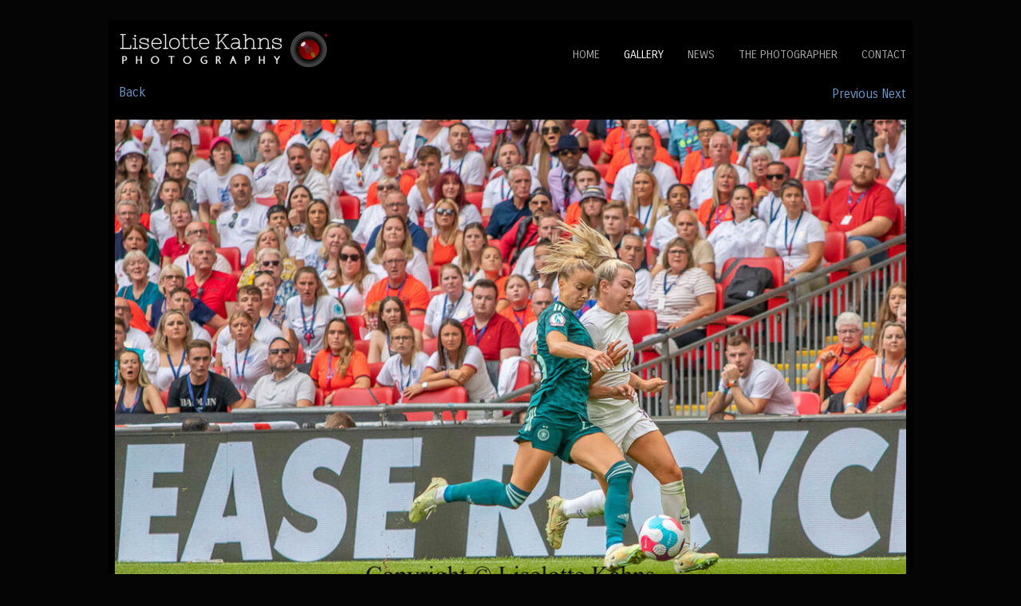

--- FILE ---
content_type: text/css
request_url: https://www.liselottekahns.com/style.css?c=536
body_size: 23707
content:
@import url("//fonts.googleapis.com/css?family=Exo:regular,bold,light|Carrois+Gothic:regular,bold,bolditalic,italic|Oregano:regular"); 
@font-face {
  font-family: 'Impact';
  src: url('/_common/_fonts/impact/impact.eot');
  src: url('/_common/_fonts/impact/impact.eot?#iefix') format('embedded-opentype'),
  	 url('/_common/_fonts/impact/impact.woff') format('woff'),
  	 url('/_common/_fonts/impact/impact.ttf') format('truetype');
  font-weight: normal;
  font-style: normal;
}/* Clik Site Standard */
html, body, div, span, applet, object, iframe,
h1, h2, h3, h4, h5, h6, p, blockquote, pre,
a, abbr, acronym, address, big, cite, code,
del, dfn, em, img, ins, kbd, q, s, samp,
small, strike, strong, sub, sup, tt, var,
b, u, i, center, input, textarea, button, select,
dl, dt, dd, ol, ul, li,
fieldset, form, label, legend,
table, caption, tbody, tfoot, thead, tr, th, td,
article, aside, canvas, details, embed, 
figure, figcaption, footer, header, hgroup, 
menu, nav, output, ruby, section, summary,
time, mark, audio, video {
	margin: 0;
	padding: 0;
	border: 0;
	font-size: 100%;
	font: inherit;
}

html {
  box-sizing: border-box;
  height:100%;
  position:relative;
}
body { 
  height:100%;
  -webkit-font-smoothing: antialiased;
}

button, input[type=submit], input[type=button] {
  background-color: transparent;
}

/*
tried this to stop margin collapse between inner and outer.

div {
  overflow:hidden;
}

div.outer {
  overflow:visible; 
}*/



*, *:before, *:after {
  box-sizing: inherit;
}

p {
	margin-bottom: 1em;
}

h1, h2, h3, h4, h5, h6 {
	font-weight: bold;
}

h1 {
  font-size: 1.8em;
  margin-bottom:0.625em;
}

h2 {
	font-size: 1.6em;
	margin-bottom:0.625em;
}

h3 {
	font-size: 1.4em;
	margin-bottom:0.714em;
}

h4 {
	font-size: 1.2em;
}

h4 {
  font-size: 1.1em;
}

b,strong {
  font-weight: bold;
}
i,em {
  font-style: italic;
}

img {
	display:block;
}

.container {
  position:relative;
}

.contentsection:after, .container:after, .clearfix:after {
  content: " ";
  display: block;
  height: 0;
  clear: both;
  visibility: hidden;
  overflow: hidden;
}

/* common elements */

/* These were originally inserted just to get it to behave
when sizing. They're not a long term solution. I've taken them out and any issues
with the sizing will need to be resolved properly */

/*#footer {
  overflow:hidden;
}

#header {
  overflow:hidden;
  margin-top:0 !important;
}
*/

img {
  display:block;
}

div.clearing {
  clear: both;
  display: block;
  margin: 0;
  padding: 0;
  height: 0;
  line-height: 1px;
  font-size: 1px;
}

.clear {
  clear:both;
}

.print {
  display:none;
}

table {
  border-spacing: 0;
  border-collapse: collapse;
}

th,td {
  vertical-align:top;
}

th {
  font-weight: bold;
}

ol, ul {
  margin:1em 0;
  padding-left: 2em;
  text-indent:0px;
}

ul {
  list-style: disc;
}
ul ul  {
  list-style: circle;
}
ol  {
  list-style: decimal;
}
ol ol {
  list-style: lower-alpha;
}


/* Column Widths */

#body.col-SM #xcol, #body.col-M #xcol, #body.col-MX #subcol, #body.col-M #subcol, #body.col-XM #subcol, #body.col-MS #xcol, #body.col-B #contentOuter, #body.col-B #content {
  display:none;
}
/* Viewport: main */
#body.col-MX .xcol_wrap, #body.col-SMX .xcol_wrap{position:relative;align-items:stretch;display:flex;flex-direction:row;}
#body.col-XM .xcol_wrap, #body.col-SXM .xcol_wrap{position:relative;align-items:stretch;display:flex;flex-direction:row-reverse;}
#body.col-SM .subcol_wrap,#body.col-SMX .subcol_wrap,#body.col-SXM .subcol_wrap{position:relative;align-items:stretch;display:flex;flex-direction:row;}
#body.col-MS .subcol_wrap{position:relative;align-items:stretch;display:flex;flex-direction:row-reverse;}
#body.col-SMX #wrap, #body.col-SM #wrap, #body.col-XM #maincol, #body.col-SXM #maincol{margin-left: auto;}
#body.col-MS #wrap, #body.col-MSX #wrap, #body.col-SMX #maincol, #body.col-MX #maincol{margin-right: auto;}
    #body #subcol {
    flex:0 0 33%;
  }    #body.col-SM #wrap,
#body.col-SXM #wrap,
#body.col-SMX #wrap,#body.col-MS #wrap,
#body.col-XSM #wrap {
    flex-grow:0;flex-shrink:0;flex-basis:calc( 100% - 33% - 2% ); width:calc( 100% - 33% - 2% );
}
    #body #xcol, #body.col-MX #maincol,#body.col-SMX #maincol, #body.col-SXM #maincol, #body.col-XM #maincol {width: auto}
    #body.type_gallery.action_view #subcol, #body.type_gallery.action_view.col-SM #wrap,
#body.type_gallery.action_view.col-SXM #wrap,
#body.type_gallery.action_view.col-SMX #wrap,#body.type_gallery.action_view.col-MS #wrap,
#body.type_gallery.action_view.col-XSM #wrap { width: auto; }
    #body.type_gallery.action_view #xcol, #body.type_gallery.action_view.col-MX #maincol,#body.type_gallery.action_view.col-SMX #maincol, #body.type_gallery.action_view.col-SXM #maincol, #body.type_gallery.action_view.col-XM #maincol {width: auto}
    #body.type_cart #subcol {
    flex:0 0 33%;
  }    #body.type_cart.col-SM #wrap,
#body.type_cart.col-SXM #wrap,
#body.type_cart.col-SMX #wrap,#body.type_cart.col-MS #wrap,
#body.type_cart.col-XSM #wrap {
    flex-grow:0;flex-shrink:0;flex-basis:calc( 100% - 33% - 2% ); width:calc( 100% - 33% - 2% );
}
    #body.type_cart #xcol, #body.type_cart.col-MX #maincol,#body.type_cart.col-SMX #maincol, #body.type_cart.col-SXM #maincol, #body.type_cart.col-XM #maincol {width: auto}
    #body.type_gallery.action_contentview #subcol, #body.type_gallery.action_contentview.col-SM #wrap,
#body.type_gallery.action_contentview.col-SXM #wrap,
#body.type_gallery.action_contentview.col-SMX #wrap,#body.type_gallery.action_contentview.col-MS #wrap,
#body.type_gallery.action_contentview.col-XSM #wrap { width: auto; }
    #body.type_gallery.action_contentview #xcol, #body.type_gallery.action_contentview.col-MX #maincol,#body.type_gallery.action_contentview.col-SMX #maincol, #body.type_gallery.action_contentview.col-SXM #maincol, #body.type_gallery.action_contentview.col-XM #maincol {width: auto}
    #body.type_photoindex #subcol, #body.type_photoindex.col-SM #wrap,
#body.type_photoindex.col-SXM #wrap,
#body.type_photoindex.col-SMX #wrap,#body.type_photoindex.col-MS #wrap,
#body.type_photoindex.col-XSM #wrap { width: auto; }
    #body.type_photoindex #xcol, #body.type_photoindex.col-MX #maincol,#body.type_photoindex.col-SMX #maincol, #body.type_photoindex.col-SXM #maincol, #body.type_photoindex.col-XM #maincol {width: auto}
    #body.section_section860561 #subcol {
    flex:0 0 33%;
  }    #body.section_section860561.col-SM #wrap,
#body.section_section860561.col-SXM #wrap,
#body.section_section860561.col-SMX #wrap,#body.section_section860561.col-MS #wrap,
#body.section_section860561.col-XSM #wrap {
    flex-grow:0;flex-shrink:0;flex-basis:calc( 100% - 33% - 2% ); width:calc( 100% - 33% - 2% );
}
    #body.section_section860561 #xcol, #body.section_section860561.col-MX #maincol,#body.section_section860561.col-SMX #maincol, #body.section_section860561.col-SXM #maincol, #body.section_section860561.col-XM #maincol {width: auto}
/* Viewport: mid */
@media screen and (max-width:980px) {#body.col-MX .xcol_wrap, #body.col-SMX .xcol_wrap{position:relative;align-items:stretch;display:block;flex-direction:row;}
#body.col-XM .xcol_wrap, #body.col-SXM .xcol_wrap{position:relative;align-items:stretch;display:block;flex-direction:row-reverse;}
#body.col-SM .subcol_wrap,#body.col-SMX .subcol_wrap,#body.col-SXM .subcol_wrap{position:relative;align-items:stretch;display:flex;flex-direction:row;}
#body.col-MS .subcol_wrap{position:relative;align-items:stretch;display:flex;flex-direction:row-reverse;}
#body.col-SMX #wrap, #body.col-SM #wrap, #body.col-XM #maincol, #body.col-SXM #maincol{margin-left: auto;}
#body.col-MS #wrap, #body.col-MSX #wrap, #body.col-SMX #maincol, #body.col-MX #maincol{margin-right: auto;}
    #body #subcol {
    flex:0 0 33%;
  }    #body.col-SM #wrap,
#body.col-SXM #wrap,
#body.col-SMX #wrap,#body.col-MS #wrap,
#body.col-XSM #wrap {
    flex-grow:0;flex-shrink:0;flex-basis:calc( 100% - 33% - 2% ); width:calc( 100% - 33% - 2% );
}
    #body #xcol, #body.col-MX #maincol,#body.col-SMX #maincol, #body.col-SXM #maincol, #body.col-XM #maincol {width: auto}
    #body.type_gallery.action_view #subcol, #body.type_gallery.action_view.col-SM #wrap,
#body.type_gallery.action_view.col-SXM #wrap,
#body.type_gallery.action_view.col-SMX #wrap,#body.type_gallery.action_view.col-MS #wrap,
#body.type_gallery.action_view.col-XSM #wrap { width: auto; }
    #body.type_gallery.action_view #xcol, #body.type_gallery.action_view.col-MX #maincol,#body.type_gallery.action_view.col-SMX #maincol, #body.type_gallery.action_view.col-SXM #maincol, #body.type_gallery.action_view.col-XM #maincol {width: auto}
    #body.type_cart #subcol {
    flex:0 0 33%;
  }    #body.type_cart.col-SM #wrap,
#body.type_cart.col-SXM #wrap,
#body.type_cart.col-SMX #wrap,#body.type_cart.col-MS #wrap,
#body.type_cart.col-XSM #wrap {
    flex-grow:0;flex-shrink:0;flex-basis:calc( 100% - 33% - 2% ); width:calc( 100% - 33% - 2% );
}
    #body.type_cart #xcol, #body.type_cart.col-MX #maincol,#body.type_cart.col-SMX #maincol, #body.type_cart.col-SXM #maincol, #body.type_cart.col-XM #maincol {width: auto}
    #body.type_gallery.action_contentview #subcol, #body.type_gallery.action_contentview.col-SM #wrap,
#body.type_gallery.action_contentview.col-SXM #wrap,
#body.type_gallery.action_contentview.col-SMX #wrap,#body.type_gallery.action_contentview.col-MS #wrap,
#body.type_gallery.action_contentview.col-XSM #wrap { width: auto; }
    #body.type_gallery.action_contentview #xcol, #body.type_gallery.action_contentview.col-MX #maincol,#body.type_gallery.action_contentview.col-SMX #maincol, #body.type_gallery.action_contentview.col-SXM #maincol, #body.type_gallery.action_contentview.col-XM #maincol {width: auto}
    #body.type_photoindex #subcol, #body.type_photoindex.col-SM #wrap,
#body.type_photoindex.col-SXM #wrap,
#body.type_photoindex.col-SMX #wrap,#body.type_photoindex.col-MS #wrap,
#body.type_photoindex.col-XSM #wrap { width: auto; }
    #body.type_photoindex #xcol, #body.type_photoindex.col-MX #maincol,#body.type_photoindex.col-SMX #maincol, #body.type_photoindex.col-SXM #maincol, #body.type_photoindex.col-XM #maincol {width: auto}
    #body.section_section860561 #subcol {
    flex:0 0 33%;
  }    #body.section_section860561.col-SM #wrap,
#body.section_section860561.col-SXM #wrap,
#body.section_section860561.col-SMX #wrap,#body.section_section860561.col-MS #wrap,
#body.section_section860561.col-XSM #wrap {
    flex-grow:0;flex-shrink:0;flex-basis:calc( 100% - 33% - 2% ); width:calc( 100% - 33% - 2% );
}
    #body.section_section860561 #xcol, #body.section_section860561.col-MX #maincol,#body.section_section860561.col-SMX #maincol, #body.section_section860561.col-SXM #maincol, #body.section_section860561.col-XM #maincol {width: auto}
}
/* Viewport: mobile */
@media screen and (max-width:600px) {#body.col-MX .xcol_wrap, #body.col-SMX .xcol_wrap{position:relative;align-items:stretch;display:block;flex-direction:row;}
#body.col-XM .xcol_wrap, #body.col-SXM .xcol_wrap{position:relative;align-items:stretch;display:block;flex-direction:row-reverse;}
#body.col-SM .subcol_wrap,#body.col-SMX .subcol_wrap,#body.col-SXM .subcol_wrap{position:relative;align-items:stretch;display:block;flex-direction:row;}
#body.col-MS .subcol_wrap{position:relative;align-items:stretch;display:block;flex-direction:row-reverse;}
#body.col-SMX #wrap, #body.col-SM #wrap, #body.col-XM #maincol, #body.col-SXM #maincol{margin-left: auto;}
#body.col-MS #wrap, #body.col-MSX #wrap, #body.col-SMX #maincol, #body.col-MX #maincol{margin-right: auto;}
    #body #subcol, #body.col-SM #wrap,
#body.col-SXM #wrap,
#body.col-SMX #wrap,#body.col-MS #wrap,
#body.col-XSM #wrap { width: auto; }
    #body #xcol, #body.col-MX #maincol,#body.col-SMX #maincol, #body.col-SXM #maincol, #body.col-XM #maincol {width: auto}
    #body.type_gallery.action_view #subcol, #body.type_gallery.action_view.col-SM #wrap,
#body.type_gallery.action_view.col-SXM #wrap,
#body.type_gallery.action_view.col-SMX #wrap,#body.type_gallery.action_view.col-MS #wrap,
#body.type_gallery.action_view.col-XSM #wrap { width: auto; }
    #body.type_gallery.action_view #xcol, #body.type_gallery.action_view.col-MX #maincol,#body.type_gallery.action_view.col-SMX #maincol, #body.type_gallery.action_view.col-SXM #maincol, #body.type_gallery.action_view.col-XM #maincol {width: auto}
    #body.type_cart #subcol, #body.type_cart.col-SM #wrap,
#body.type_cart.col-SXM #wrap,
#body.type_cart.col-SMX #wrap,#body.type_cart.col-MS #wrap,
#body.type_cart.col-XSM #wrap { width: auto; }
    #body.type_cart #xcol, #body.type_cart.col-MX #maincol,#body.type_cart.col-SMX #maincol, #body.type_cart.col-SXM #maincol, #body.type_cart.col-XM #maincol {width: auto}
    #body.type_gallery.action_contentview #subcol, #body.type_gallery.action_contentview.col-SM #wrap,
#body.type_gallery.action_contentview.col-SXM #wrap,
#body.type_gallery.action_contentview.col-SMX #wrap,#body.type_gallery.action_contentview.col-MS #wrap,
#body.type_gallery.action_contentview.col-XSM #wrap { width: auto; }
    #body.type_gallery.action_contentview #xcol, #body.type_gallery.action_contentview.col-MX #maincol,#body.type_gallery.action_contentview.col-SMX #maincol, #body.type_gallery.action_contentview.col-SXM #maincol, #body.type_gallery.action_contentview.col-XM #maincol {width: auto}
    #body.type_photoindex #subcol, #body.type_photoindex.col-SM #wrap,
#body.type_photoindex.col-SXM #wrap,
#body.type_photoindex.col-SMX #wrap,#body.type_photoindex.col-MS #wrap,
#body.type_photoindex.col-XSM #wrap { width: auto; }
    #body.type_photoindex #xcol, #body.type_photoindex.col-MX #maincol,#body.type_photoindex.col-SMX #maincol, #body.type_photoindex.col-SXM #maincol, #body.type_photoindex.col-XM #maincol {width: auto}
    #body.section_section860561 #subcol, #body.section_section860561.col-SM #wrap,
#body.section_section860561.col-SXM #wrap,
#body.section_section860561.col-SMX #wrap,#body.section_section860561.col-MS #wrap,
#body.section_section860561.col-XSM #wrap { width: auto; }
    #body.section_section860561 #xcol, #body.section_section860561.col-MX #maincol,#body.section_section860561.col-SMX #maincol, #body.section_section860561.col-SXM #maincol, #body.section_section860561.col-XM #maincol {width: auto}
}
/* Check expand Height */
/* Height expand: False */
/* general content CSS for content sections TEST */

.container:not(.contentsection-container):not(.contentsection-popup_container) {
  position:relative;
  display: flex;
  flex-direction: column;
}

/* We need to set the width so that we can then use `margin-left/right: auto`*/
.container:not(.contentsection-container):not(.contentsection-popup_container)>.container:not(.contentsection-container):not(.contentsection-popup_container) {
  flex-grow: 0;
  width: 100%;
}

@media screen and (max-width:600px) {
  .container:not(.contentsection-container):not(.contentsection-popup_container) {
    display: block;
  }
  .container:not(.contentsection-container):not(.contentsection-popup_container)>.container:not(.contentsection-container):not(.contentsection-popup_container) {
    width: auto;
  }
}

.height-max {
  flex-grow: 1 !important;
}

#maincol_left, #maincol_right {
	position: relative;
}

.contentsection .contentInnerCollapsible {
	display: none;
}

.contentsection {
	/*text-align: left;*/
	zoom: 1;
	overflow:visible;
}

.contentsection.empty {
display: none;
}

body:before, .container:before, .contentsection-container:before { /*margin collapse fix*/
	content: " ";
	display: block;
	height: 1px;
    margin-bottom: -1px;
    background: 0;
    border: 0;
    float: none;
    position: static;
    overflow: hidden;
}

.contentpadding:after, .contentsection-general .contentInner:after, .container:after {/*clearing for floated images*/
	content: " ";
	display: block;
	height: 0px;
	/*margin-top: -2px;
    margin-bottom:1px;*/
    border: 0;
	clear: both;
	visibility: hidden;
	overflow: hidden;
}

.contentSectionImage.empty {
  display: none;
}

.contentsection .contenttitle {
	zoom: 1;
	margin:0;
}

.overide, .contentheader h3.contenttitle ,  .contentheader .contenttitle a, .item .title a, .contentsection-photogrid a {
	font-weight:inherit !important;
	font-style:inherit !important;
	font-family:inherit !important;
	font-size:inherit !important;
	text-decoration:inherit  !important;
	text-align:inherit !important;
	text-transform: inherit !important;
	color:inherit !important;
	padding:0 !important;
	margin:0 !important;
	border:0 !important;
}

body .inherit {
	font-weight:inherit;
	font-style:inherit;
	font-family:inherit;
	font-size:inherit;
	text-decoration:inherit;
	text-align:inherit;
	text-transform: inherit;
	color:inherit;
	padding:0;
	margin:0;
	border:0;
}

.contentsection .autoimagewidth img {
	max-width:100%;
	height:auto;
}

.contentsection>.contentpadding, .containerWrap {
	position: relative;
	zoom: 1;
}
.contentsection>.contentpadding .containerWrap {
	position: static;
}
.contentsection-popup_container>.containerWrap {
	position: static;
}
.contentsection-popup_container p {
margin:0;
}

.paginationControl {
	/*overflow:hidden;*/
	width: 100%;
	clear:both;
}

.container, .contentsection-container, .container >.contentpadding {
	position: relative;
}

.contentsection .paginationControl .pageLink a {
	display: inline;
	zoom: 1;
}
html>body .contentsection .paginationControl .pageLink a {
	display: inline-block;
	*display: inline;
}

.contentsection-photo {
	font-size: inherit !important;
}

.contentsection-photo .photo a,
.contentsection-photo .photo .crop,
.contentsection-flickr_gallery .photo a,
.contentsection-flickr_gallery .photo .crop  {
	display: block;
	overflow: hidden;
	line-height: 0;
	zoom: 1;
}
.contentsection-photo .photo {
	line-height: 0;
}


div.contentsection .flickrCaption h1{
	border-width:0;
	background:transparent;
	margin:0;
	padding:0;
}
div.contentsection .flickrItem div.crop img,
div.contentsection .flickr_spacegallery div.crop img,
div.contentsection .flickr_rotator a img {
	border:none;
}

.inlineContainer.halign-center{
	margin-left:auto;
	margin-right:auto;
}
.inlineContainer.orientation_h-right{
	margin-left:auto;
}

.contentsection-button {
	cursor: pointer;
}

.contentsection-button .next, .contentsection-button .previous {
	position: static !important;
	margin: 0 !important;
	display: inline-block !important;
	background: none !important;
	text-decoration: inherit;
	font-style: inherit;
	font-weight: inherit;
	color: inherit;
}

.contentsection-button a {
	border: none !important;
}

input[type="submit"], input[type="button"] {
	-webkit-appearance: none;
	-moz-appearance:    none;
	appearance:         none;
}

.contentsection-popup_container {
	display: none;
}

a.link-icon {
	background-position: left center;
    background-repeat: no-repeat;
    padding-left: 20px;
}
a.link-icon.link-type_pdf {
	background-image: url("_graphics/filetypes/pdf.gif");
}
a.link-icon.link-type_word {
	background-image: url("_graphics/filetypes/doc.gif");
}
a.link-icon.link-type_excel {
	background-image: url("_graphics/filetypes/xls.gif");
}
a.link-icon.link-type_music {
	background-image: url("_graphics/filetypes/mp3.gif");
}
a.link-icon.link-type_rtf {
	background-image: url("_graphics/filetypes/rtf.gif");
}
a.link-icon.link-type_power_point {
	background-image: url("_graphics/filetypes/pps.gif");
}
a.link-icon.link-type_zip {
	background-image: url("_graphics/filetypes/zip.gif");
}
a.link-icon.link-type_image {
	background-image: url("_graphics/filetypes/jpg.gif");
}
a.link-icon.link-type_other {
	background-image: url("_graphics/filetypes/other.gif");
}
a.link-icon.link-type_mp3 {
	background-image: url("_graphics/filetypes/mp3.gif");
}
.clik_media_embed iframe{
	border:none;
}

.itemlist .item:after {
  content: ".";
  display: block;
  height: 0;
  clear: both;
  visibility: hidden;
}

/* if this has a margin, then we this applied on top of item margin due to margin collapse fix above. */
.contentsection-links .itemlist .item p.link {
	margin-bottom: 0;
}

.imageWrap {
 	position: relative;
}


.imageWrap img, .itemimageWrap img, .inlineArticle img {
	max-width:100%;
	height:auto;
}

.captionbottom .caption, .captiontop .caption {
	position: absolute;
	bottom:0;
	visibility: hidden;
	width: 100%;
}

.captiontop .caption {
	bottom:initial;
	top:0;
}

.captionbottom:hover .caption, .captiontop:hover .caption {
	visibility: visible;
}

/* this is the mechanism for removing the space for the image in listings. The cs or listing div must have
class of noimagestyle or noimagelist, then the noimage  or noimage item class is applied to the div around the cs or the listing
*/


.noimagestyle .noimage .textWrap, .noimagelist .noimage .itemtextWrap   {
	margin: 0 !important;
}

.noimagestyle .noimage .imageWrap, .noimagelist .noimage .itemimageWrap  {
	display: none;
}

.inlineImage img {
	max-width: 100%;
}

div.contentsection-text ul, div.contentsection-text ol, div.contentsection-general ul, div.contentsection-general ol {
	overflow:hidden;
}

.ArticleImageRight {
	float:right;
	margin-right: 0 !important;
}

.ArticleImageLeft {
	float:left;
	margin-left: 0 !important;
}

.ArticleImageCenter img {
	margin-left:auto !important;
	margin-right:auto !important;
}

@media screen and (max-width:600px) {
	.ArticleImageRight, .ArticleImageLeft {
		float:none;
	} 
	div.inlineImage {
		margin-left:0px;
		margin-right:0px;
		
	}

}




/* grids */


c,ce, sc, gm, gi  {
  display: block;
  min-height:1px;
}

g gi > a,  g gi c h3 a {
  font-weight:inherit !important;
  font-style:inherit !important;
  font-family:inherit !important;
  font-size:inherit !important;
  text-decoration:inherit !important; 
  text-align:inherit !important;
  text-transform: inherit !important;
  color:inherit !important;
  padding:0 !important;
  margin:0 !important;
  border:0 !important;
}

gm,gi {
  vertical-align: middle;
  text-align: center;
  width:100%;
}
gi {
	height: 100%;
}

gm img {
  max-width:100%;
  max-height:100%;
  height:auto;
  width:auto;
  margin:0 auto;
}
/*.grid0 > g, .grid0  > .row > g, .grid1 > g, .grid1 > .row > g  {
	width:auto !important;
}*/

/*.grid4 {
	display: grid;
	grid-template-columns: 1fr 1fr 1fr 1fr;
}*/
.marginCollapseFix {
    height: 1px;
    margin-bottom: -1px;
    background: 0;
    border: 0;
    float: none;
    position: static;
    _display: inline;
}

table.contenttable {
	border-collapse: collapse;
	width: 100%;
}



@media screen and (min-width:600px) {
	.fixed {
		position: fixed;
		top:0; left:0;
		width:100%;
		z-index: 1000;
 	}
}



@media screen and (max-width:600px) {


	.grid:not(.mobilegrid)>g,.grid:not(.mobilegrid)>page>g {
		display: block !important;
		width: auto !important;
		margin-left: 0 !important;
		margin-right: 0 !important;
	}

	.grid:not(.mobilegrid),.grid:not(.mobilegrid)>page {
		display: grid !important;
		grid-template-columns: 1fr !important;
	}

}

.clikScroll .controls .button .icon {
  display: inline-block;
}
.clikScroll .controls  .button svg {
  display:block;
  width:100%;
  height:100%;
  fill:inherit;
  stroke:inherit;
}
.clikScroll .scrollBarMiddle {
	width: 100%;
}

div#background {
	position: fixed;
	z-index: -99999999999999;
	top:0;
	left:0;
	width:100%;
	height: 100%;
}

.paginationControl .paginationButton {
	display: inline-block;
	vertical-align: middle;
}
.paginationControl .paginationButton .button .icon {
	display: inline-block;
}
.paginationControl .paginationButton .button svg {
display: block;
width: 100%;
height: 100%;
fill: inherit;
stroke: inherit;
}

.scheme-carousels div[data-cycle-fx="scrollVert"]~.carouselButtons .button span.icon {
	transform: rotate(90deg);
}

@-webkit-keyframes spinner {
  to {transform: rotate(360deg);}
}
@-moz-keyframes spinner {
  to {transform: rotate(360deg);}
}
@-o-keyframes spinner {
  to {transform: rotate(360deg);}
}
@keyframes spinner {
  to {transform: rotate(360deg);}
}
 
.loading{
	position: relative;
}
.loading:before {
  content: '';
  box-sizing: border-box;
  position: absolute;
  top: 50%;
  left: 50%;
  width: 20px;
  height: 20px;
  margin-top: -10px;
  margin-left: -10px;
  border-radius: 50%;
  border-width: 2px;
  border-style:solid;
  -webkit-animation: spinner .6s linear infinite;
  -moz-animation: spinner .6s linear infinite;
  -o-animation: spinner .6s linear infinite;
  animation: spinner .6s linear infinite;
}

.contentsection-links a.articleLink {
	-ms-overflow-wrap: break-word;
	-webkit-overflow-wrap: break-word;
	overflow-wrap: break-word;
}

/*.gridEqualHeights>g>.contentsection {
	height: 100%;
}*/.contentsection-container .carouselButtons,
.contentsection-inline_container .carouselButtons {
  cursor: pointer;
  z-index:999999999;
}
.contentsection-container .carouselButtons .button .icon ,
.contentsection-inline_container .carouselButtons .button .icon {
  display: inline-block;
}
.contentsection-container .carouselButtons  .button svg ,
.contentsection-inline_container .carouselButtons  .button svg {
  display:block;
  width:100%;
  height:100%;
  fill:inherit;
  stroke:inherit;
}
.contentsection-container .cycle-pager ,
.contentsection-inline_container .cycle-pager { 
	overflow: hidden;
  z-index:999999998;
}
.contentsection-container .cycle-pager span ,
.contentsection-inline_container .cycle-pager span { 
    display: inline-block;
    cursor: pointer;
}

/* Hide all but first page of cycle2 slideshows */
.contentsection-container.cycle-slideshow > div.contentsection,
.contentsection-inline_container.cycle-slideshow > div.contentsection,
.contentsection-container > .cycle-slideshow > page ,
.contentsection-inline_container > .cycle-slideshow > page {
  display: none;
}
.contentsection-container.cycle-slideshow > div.contentsection:first-child,
.contentsection-inline_container.cycle-slideshow > div.contentsection:first-child,
.contentsection-container > .cycle-slideshow > page:first-child ,
.contentsection-inline_container > .cycle-slideshow > page:first-child {
  display: block;
}
/*{}*/

.contentsection-popup_container>.containerWrap {
	position: static;
}

.contentsection-popup_container p {
margin:0;
}

.contentsection-popup_container {
	display: none;
}
.contentsection-popup_container  {
/* displaying position: position is absolute */
  position:absolute;
  -webkit-transform: translateX(-50%) translateY(0);  -moz-transform: translateX(-50%) translateY(0);  -ms-transform: translateX(-50%) translateY(0);  -o-transform: translateX(-50%) translateY(0);  transform: translateX(-50%) translateY(0);  left:50%;
  right:auto;
  top:0px;
  bottom:auto;
  max-width:98%;
  padding: 20px;
  margin: 20px 0px 0px 0px;
    background-color:#050505
;}

.contentsection-popup_container .overlay_popup {
    background-color:#000000;
background-color: rgba(0,0,0,0.8);
*background-color: transparent;
filter:progid:DXImageTransform.Microsoft.gradient(startColorstr=#cc000000,endColorstr=#cc000000);
zoom: 1
;}
.js_lb_overlay{    background-color:#000000;
background-color: rgba(0,0,0,0.8);
*background-color: transparent;
filter:progid:DXImageTransform.Microsoft.gradient(startColorstr=#cc000000,endColorstr=#cc000000);
zoom: 1
;}/* static common css for button content section types */
.contentsection-button, .contentsection-minicart {
	display:inline-block;
	position:relative;
}

.contentsection-button .button a, .contentsection-button .button span.caption ,
.contentsection-minicart .button a, .contentsection-minicart .button span.caption {
	text-decoration: inherit;
	font-style: inherit;
	font-size: inherit;
	font-weight: inherit;
	color:inherit;
	stroke:inherit;
	fill:inherit;
}

.contentsection-button .icon,
.contentsection-minicart .icon {
	 font-family: 'FontAwesome';
}

.contentsection-button .button.top, .contentsection-button .button.bottom,
.contentsection-minicart .button.top, .contentsection-minicart .button.bottom {
	text-align: center;
}

.contentsection-button .button span ,
.contentsection-minicart .button span {
	float: left;
}

.contentsection-button .button.right span ,
.contentsection-minicart .button.right span {
	float: right;
}

.contentsection-button .button .icon  ,
.contentsection-minicart .button .icon  {
	width:1em;
	height:1em;
	padding:0.2em;
}

.contentsection-button .button svg ,
.contentsection-minicart .button svg {
	display:block;
	width:100%;
	height:100%;
	fill:inherit;
	stroke:inherit;
	overflow: visible;
}

.contentsection-minicart span.caption span {
	float:none;
}
.contentsection-button  {
/* displaying position: position is inline */
  position: static; display:inline-block; transform:none;
  line-height:1em;
  color:#050505;
  fill:#050505;
  stroke:#050505;
  padding: 0px 0px 0px 0px;
  margin: 0px 0px 0px 5px;
/* Not writing align=left because position.orientation_h=center takes precedence */
}
.contentsection-button .caption {
  font-size:110%;
  padding: 0.5em 0px 0px 0px;
}


.contentsection-button:hover  {
  color:#a7a7a7;
  fill:#a7a7a7;
  stroke:#a7a7a7;
}

.contentsection-button {
/* displaying position: position is inline */
  position: static; display:inline-block; transform:none;
  line-height:1em;
  color:#050505;
  fill:#050505;
  stroke:#050505;
  padding: 0px 0px 0px 0px;
  margin: 0px 0px 0px 5px;
/* Not writing align=left because position.orientation_h=center takes precedence */
}
.contentsection-button .button span.caption {
  display:none;
  font-size:110%;
  padding: 0.5em 0px 0px 0px;
}
.contentsection-button .button.left span.caption {margin-left:4px}
.contentsection-button .button.right span.caption {margin-right:4px}
.contentsection-button .button span.icon {
  width:20px;
  height:20px;
  color:#050505;
  fill:#050505;
  stroke:#050505;
  padding: 0px;
    background-color:transparent
;  border-style:solid;
border-width: 0px;
border-color:#a7a7a7;
}
.contentsection-button:not(.disabled):hover {
  color:#a7a7a7;
  fill:#a7a7a7;
  stroke:#a7a7a7;
}
.contentsection-button:not(.disabled):hover .button span.icon {
  color:#a7a7a7;
  fill:#a7a7a7;
  stroke:#a7a7a7;
    background-color:transparent
;  border-style:solid;
border-color:#a7a7a7;
    -ms-filter:"alpha(opacity=60)";
  filter:alpha(opacity=60);
  -moz-opacity: 0.6;
  opacity: 0.6;
  transition: opacity 1s;
  -webkit-transition: opacity 1s;
}
.contentsection-button.disabled {
  visibility:hidden;
    -ms-filter:"alpha(opacity=20)";
  filter:alpha(opacity=20);
  -moz-opacity: 0.2;
  opacity: 0.2;
  transition: opacity 1s;
  -webkit-transition: opacity 1s;
}
/* needed to for the surrounding div to keep it to width of table */
/*div.shoppingCart  {
	display:inline-block;
}*/

div#confirmContainer{
	/*padding-bottom: 12px;*/
	height:16px;
}

div#backLink{
	padding-bottom:6px;
}

html>body div#confirmContainer{
	min-height:16px;
	height:auto;
}
/* Not sure why this was needed?! Problem is rounding errors may lead to unnecessary hiding
#paymentForm {
	overflow: hidden;
}*/

.payment .clearing {
	clear:none;
}

div#paymentConfirm{
	/*opacity:0;
	-moz-opacity:0;
	-khtml-opacity:0;
	filter:alpha(opacity=0);
	position: absolute;*/
	display:inline;
}

.contentsection-cart .hideInDesktop {
	display: none;
}
.contentsection-cart td.image {
	max-width: 10%;
}
.contentsection-cart td svg {
	width: 1.5em; height: 1.5em;
	cursor: pointer;
}
.contentsection-cart .cartInputField {
	width: 3em;
}
.contentsection-cart .pricelabel {
  text-align:right;
}

.submitBtns {
  text-align:right;
  margin: 1em 0px;
}

.contentsection-comments  {
  margin: 1em 0px;
}



/* To be used with cookieCuttr by Chris Wharton (http://cookiecuttr.com) */

.contentsection-cookie { 
	display: none;
	/*text-shadow: 0 -1px 0 rgba(0,0,0,0.35);*/
}

/*.contentsection-cookie a, .contentsection-cookie a:hover {
	color: #fff;
	text-decoration: underline;
}*/
/*.contentsection-cookie a:hover {
	text-decoration: none;
}*/
.contentsection-cookie a.cookie-accept, .contentsection-cookie a.cookie-decline, .contentsection-cookie a.cookie-reset {
	display: inline-block;
	
	/*text-shadow: 0 -1px 0 rgba(0,0,0,0.35);*/
	-o-transition: background 0.5s ease-in;
	-webkit-transition: background 0.25s ease-in;
	-moz-transition: background 0.25s ease-in;
	transition: background 0.25s ease-in;
}
.contentsection-cookie a.cookie-reset {
	background: #f15b00;
}
.contentsection-cookie a:hover.cookie-accept, .contentsection-cookie a:hover.cookie-decline, .contentsection-cookie a:hover.cookie-reset  {
	-o-transition: background 0.5s ease-in;
	-webkit-transition: background 0.25s ease-in;
	-moz-transition: background 0.25s ease-in;
	transition: background 0.25s ease-in;
}
.contentsection-cookie.discreet {
	width: auto;
	padding: 0.5em 1em;
	left: auto;
	top: auto;
}
.contentsection-cookie.discreet a.cookie-reset {
	background: none;
	text-shadow: none;
	padding: 0;
	text-decoration: underline;
}
.contentsection-cookie.discreet a:hover.cookie-reset {
	text-decoration: none;
}


@media screen and (max-width:600px) {
	.contentsection-cookie a.cookie-accept, .contentsection-cookie a.cookie-decline, .contentsection-cookie a.cookie-reset {
		display: block;
	}
}
.contentsection-cookie  {
/* displaying position: position is fixed */
  position:fixed;
  -webkit-transform: none;  -moz-transform: none;  -ms-transform: none;  -o-transform: none;  transform: none;  left:0px;
  right:auto;
  top:0px;
  bottom:auto;
  z-index:99;
  width:100%;
  text-align:center;
  color:#ffffff;
  fill:#ffffff;
  stroke:#ffffff;
  padding: 0.5em 5%;
    background-color:#565656;
background-color: rgba(86,86,86,0.95);
*background-color: transparent;
filter:progid:DXImageTransform.Microsoft.gradient(startColorstr=#f2565656,endColorstr=#f2565656);
zoom: 1
;}

.contentsection-cookie .cookie-accept {
text-decoration:none;
  color:#fff;
  fill:#fff;
  stroke:#fff;
  padding: 0.5em 0.75em;
    background-color:#7DAF3B
;-moz-border-radius:  3px;
-khtml-border-radius:  3px;
-webkit-border-radius:  3px;
border-radius:  3px;
/* shadow */
  -ms-filter: "progid:DXImageTransform.Microsoft.Blur(PixelRadius=1.333333333333,Enabled=false) progid:DXImageTransform.Microsoft.DropShadow(OffX=0,OffY=0,Enabled=false,Color=#000)";
filter: progid:DXImageTransform.Microsoft.Blur(PixelRadius=1.333333333333,Enabled=false) progid:DXImageTransform.Microsoft.DropShadow(OffX=0,OffY=0,Enabled=false,Color=#000);
  box-shadow: 0px 0px 2px rgba(0,0,0,0.35);
  -moz-box-shadow: 0px 0px 2px rgba(0,0,0,0.35);
  -webkit-box-shadow: 0px 0px 2px rgba(0,0,0,0.35);
}
.contentsection-cookie a.cookie-accept:hover {
    background-color:#000
;}
.contentsection-cookie .cookie-decline {
text-decoration:none;
  color:#fff;
  fill:#fff;
  stroke:#fff;
  padding: 0.5em 0.75em;
  margin: 0px 0px 0px 0.5em;
    background-color:#af3b3b
;-moz-border-radius:  3px;
-khtml-border-radius:  3px;
-webkit-border-radius:  3px;
border-radius:  3px;
/* shadow */
  -ms-filter: "progid:DXImageTransform.Microsoft.Blur(PixelRadius=1.333333333333,Enabled=false) progid:DXImageTransform.Microsoft.DropShadow(OffX=0,OffY=0,Enabled=false,Color=#000)";
filter: progid:DXImageTransform.Microsoft.Blur(PixelRadius=1.333333333333,Enabled=false) progid:DXImageTransform.Microsoft.DropShadow(OffX=0,OffY=0,Enabled=false,Color=#000);
  box-shadow: 0px 0px 2px rgba(0,0,0,0.35);
  -moz-box-shadow: 0px 0px 2px rgba(0,0,0,0.35);
  -webkit-box-shadow: 0px 0px 2px rgba(0,0,0,0.35);
}
.contentsection-cookie a.cookie-accept:hover {
    background-color:#000
;}
.contentsection-cookie a.cookie-decline:hover {
    background-color:#000
;}
.contentsection-flickr_gallery.hasClikEnlarge {
	cursor: pointer;
}

.contentsection-flickr_gallery.hfit img {
	width:100%;
}

.contentsection-flickr_gallery.vfit img {
	height:100%;
}

.contentsection-flickr_gallery.clikAlign-flexi img {
	max-width:100%;
	height:auto;
	margin-left: auto;
    margin-right: auto;
}

.contentsection-flickr_gallery.clikAlign-flexi.clikAlign-flexicollapse, .contentsection-flickr_gallery.clikAlign-flexi.clikAlign-flexicollapse *{
	display: inline-block;
}

/* new floaty wrappy photo panel styling */


.contentsection-flickr_gallery .slideshowButtons {
	cursor: pointer;
	z-index: 99;
}
.contentsection-flickr_gallery .slideshowPanel {
	z-index: 99;
}
.contentsection-flickr_gallery .slideshowButtons .button .icon {
	display: inline-block;
}
.contentsection-flickr_gallery .slideshowButtons  .button svg {
	display:block;
	width:100%;
	height:100%;
	fill:inherit;
	stroke:inherit;
}
.clikEnlarge.fitImg {
	left:0 !important;
	right:0 !important;
	transform: none !important;
}
.clikEnlarge.fitImg>img {
	max-width: 100%;
	height: auto;
}

.imageinfo.empty {
	display: none;
}

.spacegallery {
	position: relative;
	/* overflow: hidden; */
	border:none;
}
.spacegallery div.crop {
	position: absolute;
	left: 50%;
}
.spacegallery img {
	/* width:100%; */
}
.spacegallery a {
	position: absolute;
	z-index: 99;
	display: block;
	top: 0;
	left: 0;
	width: 100%;
	height: 100%;
	/* background: url(images/blank.gif); */
}

/* buttons CSS */

/* common css for forms */

/* leave this for admin (?? unless you've fixed it) */
div.survey * {
	box-sizing: border-box;
}

.validateError, div.survey p.error {
	z-index: 2;
}

input:focus,textarea:focus,select:focus,button:focus {outline: 0}

body div.survey  {
	clear: both;
}

div.fieldInput .field {
	 font-family:inherit;
	 font-size:inherit;
}

div.survey p.error {
	margin: 0;
}

div.survey div.field {
	height:1px;
	padding:2px 0px;
}

html>body div.survey div.field {
	height:auto;
	overflow:hidden;
}

/* to do: fetch back stuff from mobile lash up function in saveNewStyleSheet */

div.fieldInput .field {
	width:100%;
}

/* Get these to inherit same styling as labels */
div.survey div.fieldInput.recaptcha a {
	color: inherit !important;
	font-weight: inherit !important;
}

div.survey div.note {
	margin-top:0.4em;
}

input.button, input.buttonHi {
	cursor: pointer;
}

input.submit, input.submitHi  {
	float:left;
	line-height:1em;
	text-align:center;
	vertical-align:middle;
	display:block;
}

/*html>body input.submit, html>body input.submitHi  {
	overflow:hidden;
}*/

/*
This will clear after the label as well. Don't think it's needed anyway.
div.checklist.vertical div.checklistitem {
	clear:both;
}*/

/*div.checklist.vertical div.checklistitem input.checkbox, div.checklist.vertical div.checklistitem input.radio {
	display:inline-block;
	vertical-align: middle;
	padding:2px;
}
*/

div.checklist.horizontal div.checklistitem {
	display:inline-block;
	vertical-align: middle;
	padding:2px;
}

div.ratinglist > div {
	display:inline-block;
	vertical-align: middle;
	padding:2px;
}


div.booleanField input {
	float:left;
}

/*div.checklist.vertical div.checklistitem label.checkLabel, 
div.checklist.vertical div.checklistitem div.fieldnote, 
div.booleanField div.fieldnote {
	display:inline-block;
	margin-left:26px;
	padding-top:2px;
}
*/
html>body div.checklist.vertical div.checklistitem label.checkLabel, 
html>body div.checklist.vertical div.checklistitem div.fieldnote,
html>body div.booleanField div.fieldnote {
	height:auto;
	overflow:hidden;
}	

a.submit, a.submit:hover {
	text-decoration:none;
}

input.inputField {
	vertical-align:top;
}

.selectlist-list {
	list-style: none;
	margin: 0;
	padding: 0;
	display: inline;
}

.selectlist-item {
	display: inline;
}
.searchAdvanced {
	display: none;
}

input#paymentAddButton, input#paymentViewButton, input#paymentMoreButton {
	margin-top:4px;
	/*float:left;
	margin-right:2px;*/
} 
select.paymentlink {
	height: auto;
	padding: 0;
	font-size: 0.9em;
}

@media screen and (max-width:600px) {

	input#paymentAddButton, input#paymentViewButton, input#paymentMoreButton {
		margin-top:12px;
		margin-right:12px;
		/*float:left;
		margin-right:2px;*/
	}
}

/* Icon from http://pinvoke.com/ */
/*
.selectlist-item {
	background: url(_graphics/cross-circle.png) no-repeat right center !important;
}
*/

#recaptcha_image {
	height: auto !important;
	margin-bottom: 2px;
}

.selectlist-item {
	cursor: pointer;
}

@media screen and (min-width:600px) {

	div.survey label.fieldLabel, div.survey h3.fieldLabel {
	  display:block;
	  float:left;
	}

}

/* uniform replacement */
div.ratingDescriptions span.minLabel,  div.ratingDescriptions span.maxLabel {
	display:inline-block;
	width:48%;
}

div.ratingDescriptions span.maxLabel {
	text-align: right;
}

.mLabels.mobile {
	display: none;		
}

.ratingList input {
	display: none;			
}

.ratingList label {
	margin:0;
	display: inline-block;
}

.ratingList input:checked + label {
	font-weight: bold;
	/* style this in settings */
}

@media (min-width:600px) {
	.ratingItem .ratingLabel  {
		float:left;
		width:60%;
	}
	.ratingcol2 {
		margin-left:60%;
	}

}






/* Generic (all) menu styles */
.contentsection-menu,
.contentsection-galleries_menu {
    z-index: 2;
    width: 100%;
    text-align: left;
}
.menuTitle {
    float: left;
}
.menu {
    position: relative;
    list-style-type: none;
    margin: 0px;
    padding: 0px;
    border: 0px;
    height: auto;
    width: 100%;
    overflow:hidden;
}

.menu.horizontal li {
    zoom: 1;
    display: inline;
    clear: none;
    display: inline-block;
    *display: inline;
    vertical-align: top;
}
.menu.horizontal li a {
  display: inline-block;
}

.horizontal li,
.horizontal div.menuitem {
    white-space: nowrap;
    width: auto;
    float: none;
    zoom: 1;
    height: auto;
    display: inline-block;
}

.vertical li,
.vertical div.menuitem,
.vertical li a,
.vertical div.menuitem a {
    display: block;
    float: none;
    width: auto;
}

@media screen and (max-width:600px) {
  .menu.mobile_vertical li,
  .menu.mobile_vertical li a
  {
      display: block;
      float: none;
      width: auto;
  }
}

.sf-shadow ul {
    background: url('_graphics/colours/black/shadow.png') no-repeat bottom right;
    padding: 0 8px 9px 0;
    -moz-border-radius-bottomleft: 17px;
    -moz-border-radius-topright: 17px;
    -webkit-border-top-right-radius: 17px;
    -webkit-border-bottom-left-radius: 17px;
}
.sf-shadow ul.sf-shadow-off {
    background: transparent;
}
div.contentsection-menu .menu .submenu,
div.contentsection-submenu,
div.contentsection-submenu-hidden {
    display: none;
}
.menu.mainmenu.menuType-select {
    display: none !important;
}


ul.menu_distribute.horizontal > li {width:10%;}
ul.menu_distribute.horizontal.cols1 > li {width:100%;}
ul.menu_distribute.horizontal.cols2 > li {width:50%;}
ul.menu_distribute.horizontal.cols3 > li {width:33.33%;}
ul.menu_distribute.horizontal.cols3 > li.first {width:33.34%;}
ul.menu_distribute.horizontal.cols4 > li {width:25%;}
ul.menu_distribute.horizontal.cols5 > li {width:20%;}
ul.menu_distribute.horizontal.cols6 > li {width:16.66%;}
ul.menu_distribute.horizontal.cols6 > li.first,ul.menu_distribute.horizontal.cols6 > li.last {width:16.68%;}
ul.menu_distribute.horizontal.cols7 > li {width:14.29%;}
ul.menu_distribute.horizontal.cols7 > li.first,ul.menu_distribute.horizontal.cols7 > li.last {width:14.27%;}
ul.menu_distribute.horizontal.cols8 > li {width:12.5%;}
ul.menu_distribute.horizontal.cols9 > li {width:11.11%;}
ul.menu_distribute.horizontal.cols9 > li.first {width:11.12%;}
ul.menu_distribute.horizontal.cols10 > li {width:10%;}
ul.menu_distribute.horizontal.cols11 > li {width:9.09%;}
ul.menu_distribute.horizontal.cols11 > li.first {width:9.10%;}
ul.menu_distribute.horizontal.cols12 > li {width:8.33%;}
ul.menu_distribute.horizontal.cols12 > li.first,ul.menu_distribute.horizontal.cols12 > li.last {width:8.35%;}
ul.menu_distribute.horizontal.cols13 > li {width:7.69%;}
ul.menu_distribute.horizontal.cols13 > li.first,
ul.menu_distribute.horizontal.cols13 > li.last {width:7.71%;}
ul.menu_distribute.horizontal > li > a {width:100%;}

ul.menu_distribute.horizontal > li > a {
  display: block;
}

@media screen and (max-width:600px) {
  ul.menu_distribute.horizontal.mobile_vertical > li {width:auto;}
}


/*!
 * SlickNav Responsive Mobile Menu v1.0.3
 * (c) 2015 Josh Cope
 * licensed under MIT
 */

ul.slicknav_nav {
  padding:0;
}

.slicknav_btn {
  position: relative;
  display: block;
  vertical-align: middle;
  line-height: 1.125em;
  cursor: pointer; 
}
.slicknav_btn .slicknav_icon-bar + .slicknav_icon-bar {
  margin-top: 0.188em; 
}

.slicknav_menu {
  *zoom: 1; 
  position: relative;
  z-index: 10; /* Probably any z-index > 0 should suffice. Give it a try ... */
}
.slicknav_menu .slicknav_menutxt {
  display: block;
  line-height: 1.188em;
}

.slicknav_menu .slicknav_no-text {
  margin: 0; 
}
.slicknav_btn .slicknav_icon-bar {
  display: block;
  width: 1.125em;
  height: 0.125em;
  -webkit-border-radius: 1px;
  -moz-border-radius: 1px;
  border-radius: 1px;
  -webkit-box-shadow: 0 1px 0 rgba(0, 0, 0, 0.25);
  -moz-box-shadow: 0 1px 0 rgba(0, 0, 0, 0.25);
  box-shadow: 0 1px 0 rgba(0, 0, 0, 0.25); 
}
.slicknav_menu:before {
  content: " ";
  display: table; 
}
.slicknav_menu:after {
  content: " ";
  display: table;
  clear: both; 
}

.slicknav_nav {
  clear: both;
}
.slicknav_nav ul {
  display: block;
}
.slicknav_nav li {
  display: block;
}
.slicknav_nav .slicknav_item {
  cursor: pointer;
}
.slicknav_nav .slicknav_item a {
  display: inline;
}
.slicknav_nav .slicknav_row {
  display: block;
}

.slicknav_nav a {
  display: block
}
.slicknav_nav a, .slicknav_nav a:hover, .slicknav_nav a:active {
  font-weight:inherit;
  font-style:inherit;
  font-family:inherit;
  font-size:inherit;
  text-decoration:inherit;
  text-align:inherit;
  text-transform: inherit;
  color:inherit;
}

.slicknav_nav .slicknav_parent-link a {
  display: inline;
}

.slicknav_brand {
  float: left;
}

.slicknav_btn .slicknav_icon, .slicknav_menu .slicknav_arrow {
  width:1em;
  height: 1em;
  display:inline-block;
}

.slicknav_btn .slicknav_icon > svg,
.slicknav_menu .slicknav_arrow > svg {
  width:100%;
  height:100%;
  fill:inherit;
  stroke:inherit;
}

.slicknav_menu {
  box-sizing: border-box;
}
.slicknav_menu * {
  box-sizing: border-box;
}

.slicknav_btn {
  text-decoration: none;
  -webkit-border-radius: 4px;
  -moz-border-radius: 4px;
  border-radius: 4px;
}

.slicknav_nav {
  list-style: none;
  overflow: hidden;
}
.slicknav_nav ul {
  list-style: none;
  overflow: hidden;
}
.slicknav_nav .slicknav_txtnode {
  margin-left: 15px;
}
.slicknav_nav .slicknav_item a {
  padding: 0;
  margin: 0;
}
.slicknav_nav .slicknav_parent-link a {
  padding: 0;
  margin: 0;
}

.slicknav_btn .slicknav_menutxt, .slicknav_btn .slicknav_icon { 
  display: inline-block; 
  vertical-align:middle; 
}
/* We aren't using the branding
.slicknav_brand {
  color: #fff;
  font-size: 18px;
  line-height: 30px;
  padding: 7px 12px;
  height: 44px; }*/

.contentsection-menu  {
font-weight:700;
}
.contentsection-menu .contentheader {
  padding: 4px;
}
.contentsection-menu .item {
font-weight:normal;
text-decoration:none;
  padding: 4px;

}
.contentsection-menu .item:not(.nolink):hover {
text-decoration:none;

}

.contentsection-menu,.contentsection-submenu{
text-align: center !important;
font-weight:700;
}
.contentsection-menu .menu li.menuTitle, .contentsection-menu .menu a,.contentsection-submenu .menu a{
font-weight:normal;
text-decoration:none;
  padding: 4px;
}

.contentsection-menu .menu li.menuTitle, .contentsection-menu .menu .first a
 {padding-left:0;}
.contentsection-menu .menu a:hover,.contentsection-submenu .menu a:hover,.contentsection-menu .menu li:first-of-type a:hover,.contentsection-submenu .menu li:first-of-type a:hover,.contentsection-menu .menu li:last-of-type a:hover,.contentsection-submenu .menu li:last-of-type a:hover,.contentsection-menu .menu li.hilight a,.contentsection-submenu .menu li.hilight a,.contentsection-menu .menu li.current.hilight a,.contentsection-submenu .menu li.current.hilight a,.contentsection-menu .menu li.current a:hover,.contentsection-submenu .menu li.current a:hover{
text-decoration:none;
}

.contentsection-menu .menu li.menuTitle {
  padding: 4px;
}

.contentsection-submenu{
text-align: left !important;
/* displaying position: position is absolute */
  position:absolute;
  left:auto;
  right:auto;
  z-index:80;
}
.contentsection-submenu .menu a:hover,.contentsection-submenu .menu li:first-of-type a:hover,.contentsection-submenu .menu li:last-of-type a:hover,.contentsection-submenu .menu li.hilight a,.contentsection-submenu .menu li.current.hilight a,.contentsection-submenu .menu li.current a:hover{
  color:#fafafa;
  fill:#fafafa;
  stroke:#fafafa;
  border-style:solid;
border-color:#a7a7a7;
}

.contentsection-menu .slicknav_menu, .contentsection-menu .slicknav_btn {	display:none; }
.contentsection-menu.useSlickNav>.menu { display: block; } 
.contentsection-menu .slicknav_menu { text-align: left !important;} 
.contentsection-menu .slicknav_icon {  width:2em;
  height:2em;
} 
.contentsection-menu .slicknav_btn{  padding: 4px;
  margin: 0px;
-moz-border-radius:  4px;
-khtml-border-radius:  4px;
-webkit-border-radius:  4px;
border-radius:  4px;
}
.contentsection-menu .slicknav_btn, .contentsection-menu .slicknav_btn { text-align: left }.contentsection-menu .slicknav_btn .slicknav_icon {margin-right:0.438em;}
.contentsection-menu .slicknav_nav {
  padding: 0px;
  margin: 2.2em 0px 0px 0px;
}
.contentsection-menu .slicknav_nav ul {
  padding: 0px 0px 0px 20px;
  margin: 0px;
}
.contentsection-menu .slicknav_nav .slicknav_row {
  font-size:160%;
text-decoration:none;
  padding: 14px 10px;
  margin: 0px;
}

.contentsection-minicart .caption {
  padding: 0.3em;
}

.contentsection-minicart .button span.caption {
  padding: 0.3em;
}
.contentsection-minicart .button span.icon {
  width:3em;
  height:3em;
}
.contentsection-minicart .button .caption .row {  display:block;
}
.contentsection-photo.hasClikEnlarge {
	cursor: pointer;
}

.contentsection-photo.hfit img {
	width:100%;
}

.contentsection-photo.vfit img {
	height:100%;
}

.contentsection-photo.clikAlign-flexi img {
	max-width:100%;
	height:auto;
	margin-left: auto;
    margin-right: auto;
}

.contentsection-photo.clikAlign-flexi.clikAlign-flexicollapse, .contentsection-photo.clikAlign-flexi.clikAlign-flexicollapse *{
	display: inline-block;
}

.contentsection-photo .slideshowButtons {
	cursor: pointer;
	z-index: 99;
}
.contentsection-photo .slideshowPanel {
	z-index: 99;
}
.contentsection-photo .slideshowButtons .button .icon {
	display: inline-block;
}
.contentsection-photo .slideshowButtons  .button svg {
	display:block;
	width:100%;
	height:100%;
	fill:inherit;
	stroke:inherit;
}
.clikEnlarge.fitImg {
	left:0 !important;
	right:0 !important;
	transform: none !important;
}
.clikEnlarge.fitImg>img {
	max-width: 100%;
	height: auto;
}

.imageinfo.empty {
	display: none;
}

.spacegallery {
	position: relative;
	/* overflow: hidden; */
	border:none;
}
.spacegallery div.crop {
	position: absolute;
	left: 50%;
}
.spacegallery img {
	/* width:100%; */
}
.spacegallery a {
	position: absolute;
	z-index: 99;
	display: block;
	top: 0;
	left: 0;
	width: 100%;
	height: 100%;
	/* background: url(images/blank.gif); */
}/** See contentSpacegallery.cfm for some of the styling that still needs to be replicated */

.spacegallery {
	position: relative;
	border:none;
}
.spacegallery div.crop {
	position: absolute;
	left: 50%;
	overflow:hidden;
}
.spacegallery img {
	/* width:100%; */
}
.spacegallery a {
	position: absolute;
	z-index: 98;
	display: block;
	top: 0;
	left: 0;
	width: 100%;
	height: 100%;
	background-image: url(_graphics/s.gif);
}
.cs-spacegallery .imageDetailsContainer, .cs-spacegallery .imageTitleContainer {
  text-align: center;
  position: absolute;
  width: 100%;
  left: 0;
  display: none;
  margin:0;
  z-index:99;
}
.cs-spacegallery .imageTitleContainer {
  top: 0;
  vertical-align: middle;
  padding: 4px 0;
}
.cs-spacegallery .imageDetailsContainer {
  bottom: 0;
  vertical-align: middle;
}

.clikEnlarge{}.js_lb_overlay{} /* like a reset for h3s within the grid. */
 .contentsection-photogrid h3,  .contentsection-products_grid h3 {
 	font-size: inherit;
 	font-weight:inherit;
 	margin:0;
 	padding:0;
 }
 .contentsection-photogrid {
 	position: relative;
 }
 .contentsection-photogrid gm {
  overflow: hidden;
 }

 .grid g > gi, .grid gm {
 	position:relative;
 }

 /* wrapper around both caption text components */
  .grid g ci {
  display:block;
 }

.grid>page {
	width: 100%;
} 
.grid g gm>a {
  display: block;
  height: 100%;
}
.grid.caption-top:not(.fit):not(.scale):not(.contain):not(.crop):not(.cover) g gm>a,
.grid.caption-bottom:not(.fit):not(.scale):not(.contain):not(.crop):not(.cover) g gm>a,
.grid.caption-center:not(.fit):not(.scale):not(.contain):not(.crop):not(.cover) g gm>a {
  display: inline-block;
  height: 100%;
  width: auto;
  max-width: 100%;
  position: relative;
}
.grid.caption-top:not(.fit):not(.scale):not(.contain):not(.crop):not(.cover) c,
.grid.caption-bottom:not(.fit):not(.scale):not(.contain):not(.crop):not(.cover) c,
.grid.caption-center:not(.fit):not(.scale):not(.contain):not(.crop):not(.cover) c {
  line-height: initial;
}
.grid.caption-top:not(.fit):not(.scale):not(.contain):not(.crop):not(.cover) g gm,
.grid.caption-bottom:not(.fit):not(.scale):not(.contain):not(.crop):not(.cover) g gm,
.grid.caption-center:not(.fit):not(.scale):not(.contain):not(.crop):not(.cover) g gm {
  line-height: 0;
  display: inline-block;
  width: auto;
  max-width: 100%;
  height: auto;
  max-height: 100%;
  position: relative;
}
.grid.caption-center c {
  cursor: pointer;
}

gm thumb {
  display: block;
  height: 100%;
  width: 100%;
  background-repeat: no-repeat;
}

.grid.scale gm thumb,
.grid.contain gm thumb {
  -webkit-background-size: contain;
  -moz-background-size: contain;
  -o-background-size: contain;
  background-size: contain;
}
.grid.fit gm thumb,
.grid.cover gm thumb {
  -webkit-background-size: cover;
  -moz-background-size: cover;
  -o-background-size: cover;
  background-size: cover;
}
.grid.crop gm thumb {
  -webkit-background-size: initial;
  -moz-background-size: initial;
  -o-background-size: initial;
  background-size: initial;
}

.contentsection-photogrid .grid.crop g gm > a,
.contentsection-photogrid .grid.fit g gm > a {
  overflow: hidden;
}

.contentsection-photogrid .carouselButtons,
.contentsection-products_grid .carouselButtons {
  cursor: pointer;
}
.contentsection-photogrid .carouselButtons .button .icon,
.contentsection-products_grid .carouselButtons .button .icon {
  display: inline-block;
}
.contentsection-photogrid .carouselButtons  .button svg,
.contentsection-products_grid .carouselButtons  .button svg {
  display:block;
  width:100%;
  height:100%;
  fill:inherit;
  stroke:inherit;
  overflow: visible;
}

.contentsection-photogrid .cycle-pager,
.contentsection-products_grid .cycle-pager { 
	overflow: hidden;
}
.contentsection-photogrid .cycle-pager span,
.contentsection-products_grid .cycle-pager span { 
    display: inline-block;
    cursor: pointer;
}
/* Ensure we are not seeing the further pages for cycle2 slideshows */
.contentsection-photogrid .cycle-slideshow.grid[cols="0"][data-cycle-fx="clikcarousel"]>g,
.contentsection-photogrid .cycle-slideshow.grid[cols="2"][data-cycle-fx="clikcarousel"]>g,
.contentsection-photogrid .cycle-slideshow.grid[cols="3"][data-cycle-fx="clikcarousel"]>g,
.contentsection-photogrid .cycle-slideshow.grid[cols="4"][data-cycle-fx="clikcarousel"]>g,
.contentsection-photogrid .cycle-slideshow.grid[cols="5"][data-cycle-fx="clikcarousel"]>g,
.contentsection-photogrid .cycle-slideshow.grid[cols="6"][data-cycle-fx="clikcarousel"]>g,
.contentsection-photogrid .cycle-slideshow.grid[cols="7"][data-cycle-fx="clikcarousel"]>g,
.contentsection-photogrid .cycle-slideshow.grid[cols="8"][data-cycle-fx="clikcarousel"]>g,
.contentsection-photogrid .cycle-slideshow.grid[cols="9"][data-cycle-fx="clikcarousel"]>g,
.contentsection-photogrid .cycle-slideshow.grid[cols="9"][data-cycle-fx="clikcarousel"]>g,
.contentsection-photogrid .cycle-slideshow.grid[cols="10"][data-cycle-fx="clikcarousel"]>g,
.contentsection-photogrid .cycle-slideshow.grid[cols="11"][data-cycle-fx="clikcarousel"]>g,
.contentsection-photogrid .cycle-slideshow.grid[cols="12"][data-cycle-fx="clikcarousel"]>g,
.contentsection-photogrid .cycle-slideshow.grid[cols="13"][data-cycle-fx="clikcarousel"]>g,
.contentsection-photogrid .cycle-slideshow.grid[cols="14"][data-cycle-fx="clikcarousel"]>g,
.contentsection-photogrid .cycle-slideshow.grid[cols="15"][data-cycle-fx="clikcarousel"]>g,
.contentsection-photogrid .cycle-slideshow.grid[cols="16"][data-cycle-fx="clikcarousel"]>g,
.contentsection-photogrid .cycle-slideshow.grid[cols="17"][data-cycle-fx="clikcarousel"]>g,
.contentsection-photogrid .cycle-slideshow.grid[cols="18"][data-cycle-fx="clikcarousel"]>g,
.contentsection-photogrid .cycle-slideshow.grid[cols="18"][data-cycle-fx="clikcarousel"]>g,
.contentsection-photogrid .cycle-slideshow.grid[cols="20"][data-cycle-fx="clikcarousel"]>g {
  visibility: hidden;
  /*display: none !important;*/
}


.contentsection-photogrid .cycle-slideshow.grid[cols="1"][data-cycle-fx="clikcarousel"]>g:first-child,
.contentsection-photogrid .cycle-slideshow.grid[cols="2"][data-cycle-fx="clikcarousel"]>g:nth-child(-n+2),
.contentsection-photogrid .cycle-slideshow.grid[cols="3"][data-cycle-fx="clikcarousel"]>g:nth-child(-n+3),
.contentsection-photogrid .cycle-slideshow.grid[cols="4"][data-cycle-fx="clikcarousel"]>g:nth-child(-n+4),
.contentsection-photogrid .cycle-slideshow.grid[cols="5"][data-cycle-fx="clikcarousel"]>g:nth-child(-n+5),
.contentsection-photogrid .cycle-slideshow.grid[cols="6"][data-cycle-fx="clikcarousel"]>g:nth-child(-n+6),
.contentsection-photogrid .cycle-slideshow.grid[cols="7"][data-cycle-fx="clikcarousel"]>g:nth-child(-n+7),
.contentsection-photogrid .cycle-slideshow.grid[cols="8"][data-cycle-fx="clikcarousel"]>g:nth-child(-n+8),
.contentsection-photogrid .cycle-slideshow.grid[cols="9"][data-cycle-fx="clikcarousel"]>g:nth-child(-n+9),
.contentsection-photogrid .cycle-slideshow.grid[cols="9"][data-cycle-fx="clikcarousel"]>g:nth-child(-n+9),
.contentsection-photogrid .cycle-slideshow.grid[cols="10"][data-cycle-fx="clikcarousel"]>g:nth-child(-n+10),
.contentsection-photogrid .cycle-slideshow.grid[cols="11"][data-cycle-fx="clikcarousel"]>g:nth-child(-n+10),
.contentsection-photogrid .cycle-slideshow.grid[cols="12"][data-cycle-fx="clikcarousel"]>g:nth-child(-n+12),
.contentsection-photogrid .cycle-slideshow.grid[cols="13"][data-cycle-fx="clikcarousel"]>g:nth-child(-n+13),
.contentsection-photogrid .cycle-slideshow.grid[cols="14"][data-cycle-fx="clikcarousel"]>g:nth-child(-n+14),
.contentsection-photogrid .cycle-slideshow.grid[cols="15"][data-cycle-fx="clikcarousel"]>g:nth-child(-n+15),
.contentsection-photogrid .cycle-slideshow.grid[cols="16"][data-cycle-fx="clikcarousel"]>g:nth-child(-n+16),
.contentsection-photogrid .cycle-slideshow.grid[cols="17"][data-cycle-fx="clikcarousel"]>g:nth-child(-n+17),
.contentsection-photogrid .cycle-slideshow.grid[cols="18"][data-cycle-fx="clikcarousel"]>g:nth-child(-n+18),
.contentsection-photogrid .cycle-slideshow.grid[cols="18"][data-cycle-fx="clikcarousel"]>g:nth-child(-n+18),
.contentsection-photogrid .cycle-slideshow.grid[cols="20"][data-cycle-fx="clikcarousel"]>g:nth-child(-n+20) {
  visibility: visible;
  /*display: inline-block !important;*/
}

@supports (display:grid) {
  .contentsection-photogrid .cycle-slideshow.grid[cols="1"][data-cycle-fx="clikcarousel"]>g:first-child,
  .contentsection-photogrid .cycle-slideshow.grid[cols="2"][data-cycle-fx="clikcarousel"]>g:nth-child(-n+2),
  .contentsection-photogrid .cycle-slideshow.grid[cols="3"][data-cycle-fx="clikcarousel"]>g:nth-child(-n+3),
  .contentsection-photogrid .cycle-slideshow.grid[cols="4"][data-cycle-fx="clikcarousel"]>g:nth-child(-n+4),
  .contentsection-photogrid .cycle-slideshow.grid[cols="5"][data-cycle-fx="clikcarousel"]>g:nth-child(-n+5),
  .contentsection-photogrid .cycle-slideshow.grid[cols="6"][data-cycle-fx="clikcarousel"]>g:nth-child(-n+6),
  .contentsection-photogrid .cycle-slideshow.grid[cols="7"][data-cycle-fx="clikcarousel"]>g:nth-child(-n+7),
  .contentsection-photogrid .cycle-slideshow.grid[cols="8"][data-cycle-fx="clikcarousel"]>g:nth-child(-n+8),
  .contentsection-photogrid .cycle-slideshow.grid[cols="9"][data-cycle-fx="clikcarousel"]>g:nth-child(-n+9),
  .contentsection-photogrid .cycle-slideshow.grid[cols="9"][data-cycle-fx="clikcarousel"]>g:nth-child(-n+9),
  .contentsection-photogrid .cycle-slideshow.grid[cols="10"][data-cycle-fx="clikcarousel"]>g:nth-child(-n+10),
  .contentsection-photogrid .cycle-slideshow.grid[cols="11"][data-cycle-fx="clikcarousel"]>g:nth-child(-n+10),
  .contentsection-photogrid .cycle-slideshow.grid[cols="12"][data-cycle-fx="clikcarousel"]>g:nth-child(-n+12),
  .contentsection-photogrid .cycle-slideshow.grid[cols="13"][data-cycle-fx="clikcarousel"]>g:nth-child(-n+13),
  .contentsection-photogrid .cycle-slideshow.grid[cols="14"][data-cycle-fx="clikcarousel"]>g:nth-child(-n+14),
  .contentsection-photogrid .cycle-slideshow.grid[cols="15"][data-cycle-fx="clikcarousel"]>g:nth-child(-n+15),
  .contentsection-photogrid .cycle-slideshow.grid[cols="16"][data-cycle-fx="clikcarousel"]>g:nth-child(-n+16),
  .contentsection-photogrid .cycle-slideshow.grid[cols="17"][data-cycle-fx="clikcarousel"]>g:nth-child(-n+17),
  .contentsection-photogrid .cycle-slideshow.grid[cols="18"][data-cycle-fx="clikcarousel"]>g:nth-child(-n+18),
  .contentsection-photogrid .cycle-slideshow.grid[cols="18"][data-cycle-fx="clikcarousel"]>g:nth-child(-n+18),
  .contentsection-photogrid .cycle-slideshow.grid[cols="20"][data-cycle-fx="clikcarousel"]>g:nth-child(-n+20) {
    visibility: visible;
    /*display: block !important;*/
  }
}



/* If we don't have enough grid items to make up the full grid, we insert additional `g` items with an `empty` class.
Presumably that's done in order to get `nth-of-type` selectors working, etc, but it means that if the `griditem` iteself
has styling (e.g. border) then we will see this for those empty items as well, which is undesirable. Let's give them a `display:none;`*/
.contentsection-photogrid > .grid > g.empty,.contentsection-photogrid > .grid > .row > g.empty, .contentsection-photogrid > .grid > page > g.empty, .contentsection-photogrid > .grid > page > .row > g.empty,
.contentsection-products_grid > .grid > g.empty,.contentsection-products_grid > .grid > .row >g.empty, .contentsection-products_grid > .grid > page > g.empty, .contentsection-products_grid > .grid > page > .row > g.empty {
  display: none;
}
/*{}*/


.contentsection-photogrid .grid > g c,.contentsection-photogrid .grid > page > g c,.contentsection-photogrid .grid > .row > g c,.contentsection-photogrid .grid > page > .row > g c  {position:static;}

.contentsection-photogrid .grid > g c ci,.contentsection-photogrid .grid > page > g c ci,.contentsection-photogrid .grid > .row > g c ci,.contentsection-photogrid .grid > page > .row > g c ci  {position:static;top:0;left:0;-webkit-transform: none;-ms-transform: none;transform: none;}
/* grid panel CSS */
.contentsection-photogrid>.grid{}
/* common styles for pricing */

div.pricelist ul {
	list-style: none;
	overflow: hidden;
	padding-left: 0;
}

div.pricelist p {
	margin:0;
}

@media screen and (min-width:600px) {

	div.pricelist li {
	    margin-right: ;
	    position: relative;
	    clear: both;
	    list-style-type: none;
	    display: block;
	    margin: 0.4em 133px 0.4em 0;
	}

	div.pricelist li h5 {
	    overflow: hidden;
	}

	div.pricelist li h5 span {
	    display: inline;
	    position: relative;
	}

	/*
	For reference: this is an alternative way of doing this, but you need to provide the circle colour;
	div.pricelist li h5:after {
		content: "";
		background-image: radial-gradient(circle,white 33%, rgba(0,0,0,0) 0%);
		border-left:1em solid transparent;
		border-right:1em solid transparent;
		background-position: 50%;
		background-size: 0.5em 0.3em;
		background-repeat: repeat-x;
		position: absolute;
		top: 2px;
		left: 0;
		right: 0;
		min-height: 1em;
		overflow:hidden;
	}*/

	div.pricelist li h5 span:after {
	    white-space: nowrap;
	    position: absolute;
	    width: 500px;
	    top: 2px;
	    left: 104%;
	    font-family: 'Source Sans Pro', sans-serif;
	    font-weight: 300;
	    font-size: .7em;
	    letter-spacing: 2px;
	    content: " . . . . . . . . . . . . . . . . . . . . . . . . . . . . . . . . . . . . . . . . . . . . . . . . . . . . . . . . . . . . . . . . . . . . . . . . . . . . . . . . . . . . . . . . . . . . . . . . . . . . . . . . . . . . . . . . . . . . . . . . . . . . . . . . . . . . . . . . . . . . . . . . . . . . . . . . . . . . . . . . ";
	}

	div.pricelist  span.price {
	    position: absolute;
	    top: 0;
	    right: -133px;
	    text-align: left;
	    width: 130px;
	    margin-top: 0;
	}

}
/*{}*/


.contentsection-products_grid .grid > g c,.contentsection-products_grid .grid > page > g c,.contentsection-products_grid .grid > .row > g c,.contentsection-products_grid .grid > page > .row > g c  {position:static;}

.contentsection-products_grid .grid > g c ci,.contentsection-products_grid .grid > page > g c ci,.contentsection-products_grid .grid > .row > g c ci,.contentsection-products_grid .grid > page > .row > g c ci  {position:static;top:0;left:0;-webkit-transform: none;-ms-transform: none;transform: none;}
/* grid panel CSS */
.contentsection-products_grid>.grid{}
div.contentsection-search div.survey input {
	display: inline-block;
}



.contentsection-search  .selectlist-item {
  padding: 0px 26px 0px 3px;
  margin: 0px 0.5em;
    background-image:url(_graphics/cross-circle.png);
  background-position:rightpx centerpx;
  background-repeat:no-repeat;
  border-style:solid;
border-width: 1px;
}
.contentsection-search div.survey {text-align: left;}
/* Static css for title content sections */

.contentsection-title .sectiontitle {
	margin:0;
	padding:0;
}

.contentsection-title h1,  .contentsection-title h2, .contentsection-title h3,.contentsection-title a {
	font-weight:inherit !important;
	font-style:inherit !important;
	font-family:inherit !important;
	font-size:inherit !important;
	text-decoration:inherit !important; 
	text-align:inherit !important;
	text-transform: inherit !important;
	color:inherit !important;
	padding:0 !important;
	margin:0 !important;
	border:0 !important;
}

.contentsection-title .empty {
	display: none;
}


.contentsection-title  {
  margin: 4px 0px;
}


.scheme-carousels  {
/* displaying position: position is relative */
  position:relative;
}
.scheme-carousels .buttons {
/* displaying position: position is absolute */
  position:absolute;
  -webkit-transform: none;  -moz-transform: none;  -ms-transform: none;  -o-transform: none;  transform: none;  left:auto;
  right:0px;
  top:auto;
  bottom:0px;
  z-index:110;
  margin-top:4px;
}
.scheme-carousels .buttonLeft {
/* displaying position: position is static */
  position:static;
 transform:none;  float:none;
  margin-left:0px;
  margin-top:auto;
  z-index:110;
  text-align:left;
}
.scheme-carousels .pager {
/* displaying position: position is absolute */
  position:absolute;
  -webkit-transform: translateX(-50%) translateY(0);  -moz-transform: translateX(-50%) translateY(0);  -ms-transform: translateX(-50%) translateY(0);  -o-transform: translateX(-50%) translateY(0);  transform: translateX(-50%) translateY(0);  left:50%;
  right:auto;
  top:auto;
  bottom:0px;
  z-index:110;
}
.scheme-carousels .pager .item {
  width:10px;
  height:10px;
  color:#a7a7a7;
  fill:#a7a7a7;
  stroke:#a7a7a7;
  margin: 0px 4px;
}
.scheme-carousels .pager .item:hover {
  color:#050505;
  fill:#050505;
  stroke:#050505;
}
.scheme-carousels .pager .item:active {
  color:#050505;
  fill:#050505;
  stroke:#050505;
}
/*{}*/


.scheme-carousels .grid > g c,.scheme-carousels .grid > page > g c,.scheme-carousels .grid > .row > g c,.scheme-carousels .grid > page > .row > g c  {position:static;}

.scheme-carousels .grid > g c ci,.scheme-carousels .grid > page > g c ci,.scheme-carousels .grid > .row > g c ci,.scheme-carousels .grid > page > .row > g c ci  {position:static;top:0;left:0;-webkit-transform: none;-ms-transform: none;transform: none;}
/* grid panel CSS */
.scheme-carousels>.grid{}
.scheme-carousels .carouselButtons {
/* displaying position: position is absolute */
  position:absolute;
  -webkit-transform: none;  -moz-transform: none;  -ms-transform: none;  -o-transform: none;  transform: none;  left:auto;
  right:0px;
  top:auto;
  bottom:0px;
  z-index:110;
  margin-top:4px;
}
.scheme-carousels .carouselButtons .button span.icon {
  width:15px;
  height:15px;
}
.scheme-carousels .carouselButtons.left {
/* displaying position: position is static */
  position:static;
 transform:none;  float:none;
  margin-left:0px;
  margin-top:auto;
  z-index:110;
  text-align:left;
}
.scheme-carousels .cycle-pager{/* displaying position: position is absolute */
  position:absolute;
  -webkit-transform: translateX(-50%) translateY(0);  -moz-transform: translateX(-50%) translateY(0);  -ms-transform: translateX(-50%) translateY(0);  -o-transform: translateX(-50%) translateY(0);  transform: translateX(-50%) translateY(0);  left:50%;
  right:auto;
  top:auto;
  bottom:0px;
  z-index:110;
}
.scheme-carousels .cycle-pager span{  width:10px;
  height:10px;
  color:#a7a7a7;
  fill:#a7a7a7;
  stroke:#a7a7a7;
  margin: 0px 4px;
}
.scheme-carousels .cycle-pager span.cycle-pager-active{  color:#050505;
  fill:#050505;
  stroke:#050505;
}
.scheme-carousels .cycle-pager span:hover{  color:#050505;
  fill:#050505;
  stroke:#050505;
}


.scheme-title  {
  width:100 %;
font-weight:300;
  font-size:120%;
  color:#a7a7a7;
  fill:#a7a7a7;
  stroke:#a7a7a7;
  padding: 0px 5px 12px 0px;
  margin: 0px;
}






.scheme-listings  {
  margin: 0px 0px 0px 20px;
}
.scheme-listings .item .itemimageWrap {
  margin-bottom:8px;
  float:left;
  padding-right:8px;
}
.scheme-listings .item {
  margin: 0px;

}
.scheme-listings .item .itemimageWrap {
  margin-bottom:8px;
  float:left;
  padding-right:8px;
}
.scheme-listings .item .title {
  margin: 0px 0px 4px 0px;

}
.scheme-listings .item .date {
  margin: 0px 0px 4px 0px;

}

.scheme-listings .item {
  margin: 0px;
}
.scheme-listings .item .title {
  margin: 0px 0px 4px 0px;
}
.scheme-listings .item .date {
  margin: 0px 0px 4px 0px;
}


.scheme-panelinfo  {
  height:460px;
  color:#050505;
  fill:#050505;
  stroke:#050505;
  }
.scheme-panelinfo .contentheader {
  font-size:160%;
  color:#050505;
  fill:#050505;
  stroke:#050505;
}
.scheme-panelinfo .contentInner {
  max-width:1000px;
  font-size:100%;
  text-align:right;
  padding: 260px 100px 0px 500px;
  margin-left:auto;
  margin-right:auto;
}


.scheme-panelinfo:hover  {
    background-color:#a7a7a7
;}

.scheme-panelinfo .title {
  font-size:160%;
  color:#050505;
  fill:#050505;
  stroke:#050505;
}
.scheme-panelinfo .content {
  max-width:1000px;
  font-size:100%;
  text-align:right;
  padding: 260px 100px 0px 500px;
  margin-left:auto;
  margin-right:auto;
}


.scheme-links .item .item_link a {
  display:block;

}

.scheme-links .item .item_link {
  display:block;
}


.scheme-photogrids .contentheader {
  padding: 0px 0px 0px 2px;
}
.scheme-photogrids .contentInner {
  padding: 0px;
  margin: 0px;
}
/*{"cols":"4","type":"fixedcols","spacing":10}*/
/* fixed column grid */
/* cols defined : 4 */
.scheme-photogrids>.grid:not(.hasCyle)>*, .scheme-photogrids>.grid>page>* {   display: inline-block;margin:5px;width: calc( ( 100% - 41px ) / 4) ;  }
@supports (display:grid) {
  .scheme-photogrids>.grid:not(.hasCyle)>*:nth-of-type(n), .scheme-photogrids>.grid>page>*:nth-of-type(n) {display:block;width:auto;margin:0;}
  .scheme-photogrids>.grid:not(.hasCyle), .scheme-photogrids>.grid>page { display: grid;grid-gap: 10px;gap: 10px;grid-template-columns: repeat(4,1fr); }
}




.scheme-photogrids .grid > g c,.scheme-photogrids .grid > page > g c,.scheme-photogrids .grid > .row > g c,.scheme-photogrids .grid > page > .row > g c  {position:static;}

.scheme-photogrids .grid > g c ci,.scheme-photogrids .grid > page > g c ci,.scheme-photogrids .grid > .row > g c ci,.scheme-photogrids .grid > page > .row > g c ci  {position:static;top:0;left:0;-webkit-transform: none;-ms-transform: none;transform: none;}
.scheme-photogrids .grid > g gi,.scheme-photogrids .grid > page > g gi,.scheme-photogrids .grid > .row > g gi,.scheme-photogrids .grid > page > .row > g gi {
  padding: 6px 6px 6px 6px;

}
.scheme-photogrids .grid > g gm,.scheme-photogrids .grid > page > g gm,.scheme-photogrids .grid > .row > g gm,.scheme-photogrids .grid > page > .row > g gm {
  padding: 0px 0px 0px 0px;

}
.scheme-photogrids .grid > g c,.scheme-photogrids .grid > page > g c,.scheme-photogrids .grid > .row > g c,.scheme-photogrids .grid > page > .row > g c {
font-weight:300;
  text-align:center;
  line-height:normal;
  color:#a7a7a7;
  fill:#a7a7a7;
  stroke:#a7a7a7;
  padding: 5px 5px 5px 5px;

}
.scheme-photogrids .grid > g c h3,.scheme-photogrids .grid > page > g c h3,.scheme-photogrids .grid > .row > g c h3,.scheme-photogrids .grid > page > .row > g c h3 {
font-weight:normal;
  font-size:110%;

}
.scheme-photogrids .grid > g:hover c,.scheme-photogrids .grid > page > g:hover c,.scheme-photogrids .grid > .row > g:hover c,.scheme-photogrids .grid > page > .row > g:hover c {
  color:#fcfcfc;
  fill:#fcfcfc;
  stroke:#fcfcfc;

}
/* grid panel CSS */
.scheme-photogrids>.grid{}


.scheme-rotator .buttons {
/* displaying position: position is absolute */
  position:absolute;
  -webkit-transform: translateX(0) translateY(-50%);  -moz-transform: translateX(0) translateY(-50%);  -ms-transform: translateX(0) translateY(-50%);  -o-transform: translateX(0) translateY(-50%);  transform: translateX(0) translateY(-50%);  left:auto;
  right:0px;
  top:50%;
  bottom:auto;
  padding: 10px;
    background-color:#050505
;}
.scheme-rotator .buttonLeft {
/* displaying position: position is absolute */
  position:absolute;
  -webkit-transform: translateX(0);  -moz-transform: translateX(0);  -ms-transform: translateX(0);  -o-transform: translateX(0);  transform: translateX(0);  left:0px;
  right:auto;
}

.scheme-rotator .panel {
/* displaying position: position is absolute */
  position:absolute;
  -webkit-transform: translateY(0);  -moz-transform: translateY(0);  -ms-transform: translateY(0);  -o-transform: translateY(0);  transform: translateY(0);  top:auto;
  bottom:0px;
  width:100%;
  text-align:center;
  padding: 10px;
    background-color:#050505
;    -ms-filter:"alpha(opacity=60)";
  filter:alpha(opacity=60);
  -moz-opacity: 0.6;
  opacity: 0.6;
  transition: opacity 1s;
  -webkit-transition: opacity 1s;
}
.scheme-rotator .panelTop {
/* displaying position: position is absolute */
  position:absolute;
  -webkit-transform: translateY(0);  -moz-transform: translateY(0);  -ms-transform: translateY(0);  -o-transform: translateY(0);  transform: translateY(0);  top:0px;
  bottom:auto;
}
.scheme-rotator .buttons {
/* displaying position: position is absolute */
  position:absolute;
  -webkit-transform: translateX(0) translateY(-50%);  -moz-transform: translateX(0) translateY(-50%);  -ms-transform: translateX(0) translateY(-50%);  -o-transform: translateX(0) translateY(-50%);  transform: translateX(0) translateY(-50%);  left:auto;
  right:0px;
  top:50%;
  bottom:auto;
  padding: 10px;
    background-color:#050505
;}
.scheme-rotator .buttons .icon {
  width:20px;
  height:20px;
}
.scheme-rotator .buttonLeft {
/* displaying position: position is absolute */
  position:absolute;
  -webkit-transform: translateX(0);  -moz-transform: translateX(0);  -ms-transform: translateX(0);  -o-transform: translateX(0);  transform: translateX(0);  left:0px;
  right:auto;
}
.scheme-rotator.clikEnlarge{}.scheme-rotator.js_lb_overlay{}.scheme-rotator .slideshowPanel{/* displaying position: position is absolute */
  position:absolute;
  -webkit-transform: translateY(0);  -moz-transform: translateY(0);  -ms-transform: translateY(0);  -o-transform: translateY(0);  transform: translateY(0);  top:auto;
  bottom:0px;
  width:100%;
  text-align:center;
  padding: 10px;
    background-color:#050505
;    -ms-filter:"alpha(opacity=60)";
  filter:alpha(opacity=60);
  -moz-opacity: 0.6;
  opacity: 0.6;
  transition: opacity 1s;
  -webkit-transition: opacity 1s;
}.scheme-rotator .slideshowPanel:hover{    -ms-filter:none;
  filter:none;
  -moz-opacity: 1;
  opacity: 1;
  transition: opacity 1s;
  -webkit-transition: opacity 1s;
}.scheme-rotator .slideshowPanel.top{/* displaying position: position is absolute */
  position:absolute;
  -webkit-transform: translateY(0);  -moz-transform: translateY(0);  -ms-transform: translateY(0);  -o-transform: translateY(0);  transform: translateY(0);  top:0px;
  bottom:auto;
}.scheme-rotator .slideshowButtons {
/* displaying position: position is absolute */
  position:absolute;
  -webkit-transform: translateX(0) translateY(-50%);  -moz-transform: translateX(0) translateY(-50%);  -ms-transform: translateX(0) translateY(-50%);  -o-transform: translateX(0) translateY(-50%);  transform: translateX(0) translateY(-50%);  left:auto;
  right:0px;
  top:50%;
  bottom:auto;
  padding: 10px;
    background-color:#050505
;}
.scheme-rotator .slideshowButtons .button span.icon {
  width:20px;
  height:20px;
}
.scheme-rotator .slideshowButtons.left {
/* displaying position: position is absolute */
  position:absolute;
  -webkit-transform: translateX(0);  -moz-transform: translateX(0);  -ms-transform: translateX(0);  -o-transform: translateX(0);  transform: translateX(0);  left:0px;
  right:auto;
}


/*{"type":"fixedcols","spacing":"25","mobilegrid":1,"rowspacing":"17","colspacing":"17","justify-content":"start","cols":"4"}*/
/* fixed column grid */
/* cols defined : 4 */
.scheme-galleries>.grid:not(.hasCyle)>*, .scheme-galleries>.grid>page>* {   display: inline-block;margin:12.5px;margin-left:8.5px;margin-right:8.5px;margin-top:8.5px;margin-bottom:8.5px;width: calc( ( 100% - 69px ) / 4) ;  }
@supports (display:grid) {
  .scheme-galleries>.grid:not(.hasCyle)>*:nth-of-type(n), .scheme-galleries>.grid>page>*:nth-of-type(n) {display:block;width:auto;margin:0;}
  .scheme-galleries>.grid:not(.hasCyle), .scheme-galleries>.grid>page { display: grid;grid-gap: 25px;gap: 25px;/* col spacing defined: 17 */ 
grid-column-gap:17px;column-gap:17px;
/* row spacing defined: 17 */ 
grid-row-gap:17px;row-gap:17px;
grid-template-columns: repeat(4,1fr);justify-content: start; }
}


.scheme-galleries .grid > g c,.scheme-galleries .grid > page > g c,.scheme-galleries .grid > .row > g c,.scheme-galleries .grid > page > .row > g c  {position:static;}

.scheme-galleries .grid > g c ci,.scheme-galleries .grid > page > g c ci,.scheme-galleries .grid > .row > g c ci,.scheme-galleries .grid > page > .row > g c ci  {position:static;top:0;left:0;-webkit-transform: none;-ms-transform: none;transform: none;}
.scheme-galleries .grid > g c h3,.scheme-galleries .grid > page > g c h3,.scheme-galleries .grid > .row > g c h3,.scheme-galleries .grid > page > .row > g c h3 {
font-weight:normal;

}
/* grid panel CSS */
.scheme-galleries>.grid{}


.scheme-product_listings input.button,.scheme-product_listings input.submit,.scheme-product_listings button {
  padding: 0.6em;
}



/*{"cols":3,"type":"fixedcols","spacing":10}*/
/* fixed column grid */
/* cols defined : 3 */
.scheme-productsgrids>.grid:not(.hasCyle)>*, .scheme-productsgrids>.grid>page>* {   display: inline-block;margin:5px;width: calc( ( 100% - 31px ) / 3) ;  }
@supports (display:grid) {
  .scheme-productsgrids>.grid:not(.hasCyle)>*:nth-of-type(n), .scheme-productsgrids>.grid>page>*:nth-of-type(n) {display:block;width:auto;margin:0;}
  .scheme-productsgrids>.grid:not(.hasCyle), .scheme-productsgrids>.grid>page { display: grid;grid-gap: 10px;gap: 10px;grid-template-columns: repeat(3,1fr); }
}
.scheme-productsgrids input.button +  input.button {margin-left: 4%}
.scheme-productsgrids input.submit +  input.submit {margin-left: 4%}
.scheme-productsgrids button +  button {margin-left: 4%}
.scheme-productsgrids input.button,.scheme-productsgrids input.submit,.scheme-productsgrids button {
  width:48%;
  padding-left:0px;
padding-right:0px;
}

/* rollover: 0 */

.scheme-productsgrids .grid > g c,.scheme-productsgrids .grid > page > g c,.scheme-productsgrids .grid > .row > g c,.scheme-productsgrids .grid > page > .row > g c  {position:static;}

.scheme-productsgrids .grid > g c ci,.scheme-productsgrids .grid > page > g c ci,.scheme-productsgrids .grid > .row > g c ci,.scheme-productsgrids .grid > page > .row > g c ci  {position:static;top:0;left:0;-webkit-transform: none;-ms-transform: none;transform: none;}
.scheme-productsgrids .grid > g c,.scheme-productsgrids .grid > page > g c,.scheme-productsgrids .grid > .row > g c,.scheme-productsgrids .grid > page > .row > g c {
/* displaying position: position is relative */
  position:relative;
  -webkit-transform: translateY(0);  -moz-transform: translateY(0);  -ms-transform: translateY(0);  -o-transform: translateY(0);  transform: translateY(0);  top:auto;
  bottom:0px;
  padding: 4px;
    -ms-filter:none;
  filter:none;
  -moz-opacity: 1;
  opacity: 1;
  transition: opacity 1s;
  -webkit-transition: opacity 1s;

}
.scheme-productsgrids .grid > g c h3,.scheme-productsgrids .grid > page > g c h3,.scheme-productsgrids .grid > .row > g c h3,.scheme-productsgrids .grid > page > .row > g c h3 {
font-weight:700;
  font-size:110%;
  color:#6699cc;
  fill:#6699cc;
  stroke:#6699cc;

}
.scheme-productsgrids .grid > g c sc,.scheme-productsgrids .grid > page > g c sc,.scheme-productsgrids .grid > .row > g c sc,.scheme-productsgrids .grid > page > .row > g c sc {
  color:#ffffff;
  fill:#ffffff;
  stroke:#ffffff;

}
/* grid panel CSS */
.scheme-productsgrids>.grid{}


.scheme-message_panels  {
  font-size:110%;
  text-align:center;
  color:#ffffff;
  fill:#ffffff;
  stroke:#ffffff;
  padding: 7px;
  margin: 15px 0px;
    background-color:#a7a7a7
;}
.scheme-message_panels .contentheader {
  font-size:120%;
  color:#ffffff;
  fill:#ffffff;
  stroke:#ffffff;
  padding: 4px;
  margin: 0px;
}
.scheme-message_panels .contentInner {
  padding: 7px;
}

.scheme-message_panels .title {
  font-size:120%;
  color:#ffffff;
  fill:#ffffff;
  stroke:#ffffff;
  padding: 4px;
  margin: 0px;
}
.scheme-message_panels .content {
  padding: 7px;
}


.contentsection table th, .contentsection table td {
border-style:solid;
border-width: 1px;
border-color:#ffffff;

}
.contentsection table th, .contentsection table td {
padding: 0.5em 1em
}
.contentsection table th {
font-weight:700;

}
.contentsection table {
  margin: 0px 0px 1em 0px;

}



.scheme-social_text  {
/* displaying position: position is inline */
  position: static; display:inline-block; transform:none;
  color:#a7a7a7;
  fill:#a7a7a7;
  stroke:#a7a7a7;
  padding: 0px;
  margin: 0px 5px;
}



.scheme-social_text {
/* displaying position: position is inline */
  position: static; display:inline-block; transform:none;
  color:#a7a7a7;
  fill:#a7a7a7;
  stroke:#a7a7a7;
  padding: 0px;
  margin: 0px 5px;
}
.scheme-social_text .button span.caption {
  display:none;
}
.scheme-social_text .button span.icon {
  width:20px;
  height:20px;
  color:#a7a7a7;
  fill:#a7a7a7;
  stroke:#a7a7a7;
  padding: 2px;
    background-color:transparent
;  border-style:solid;
border-width: 0px;
}
.scheme-social_text:not(.disabled):hover .button span.icon {
  color:#ffffff;
  fill:#ffffff;
  stroke:#ffffff;
    background-color:transparent
;    -ms-filter:"alpha(opacity=60)";
  filter:alpha(opacity=60);
  -moz-opacity: 0.6;
  opacity: 0.6;
  transition: opacity 1s;
  -webkit-transition: opacity 1s;
}


 h1, h2, h3, h4, h5, h6{
font-weight:700;
  margin: 0.6em 0px;
}
 h1 {
  font-size:1.8em;
}
 h2 {
  font-size:1.6em;
}
 h3 {
  font-size:1.4em;
}
 h4 {
  font-size:1.2em;
  margin: 0px;
}









.scheme-products .products_price {
font-weight:700;
  font-size:110%;
}
.scheme-products .products_price.reduced {
text-decoration:line-through;
  padding-right:1em;
}



.scheme-menus .item {
font-weight:700;
  text-transform:uppercase;
  color:#a7a7a7;
  fill:#a7a7a7;
  stroke:#a7a7a7;
  padding: 0px 15px;

}
.scheme-menus .item:not(.nolink):hover {
  color:#fafafa;
  fill:#fafafa;
  stroke:#fafafa;

}

.scheme-menus,.scheme-menus.contentsection-submenu{
text-align: right !important;
}
.scheme-menus .menu li.menuTitle, .scheme-menus .menu a,.scheme-menus.contentsection-submenu .menu a{
font-weight:700;
  text-transform:uppercase;
  color:#a7a7a7;
  fill:#a7a7a7;
  stroke:#a7a7a7;
  padding: 0px 15px;
}

.scheme-menus .menu a:hover,.scheme-menus.contentsection-submenu .menu a:hover,.scheme-menus .menu li:first-of-type a:hover,.scheme-menus.contentsection-submenu .menu li:first-of-type a:hover,.scheme-menus .menu li:last-of-type a:hover,.scheme-menus.contentsection-submenu .menu li:last-of-type a:hover,.scheme-menus .menu li.hilight a,.scheme-menus.contentsection-submenu .menu li.hilight a,.scheme-menus .menu li.current.hilight a,.scheme-menus.contentsection-submenu .menu li.current.hilight a,.scheme-menus .menu li.current a:hover,.scheme-menus.contentsection-submenu .menu li.current a:hover{
  color:#fafafa;
  fill:#fafafa;
  stroke:#fafafa;
}

.scheme-menus .menu li.current a,.scheme-menus.contentsection-submenu .menu li.current a{
  color:#fcf9f9;
  fill:#fcf9f9;
  stroke:#fcf9f9;
}

.scheme-menus.contentsection-submenu{
text-align: left !important;
/* displaying position: position is absolute */
  position:absolute;
  left:auto;
  right:auto;
  z-index:80;
}
.scheme-menus.contentsection-submenu .menu li.menuTitle, .scheme-menus.contentsection-submenu .menu a{
}

.scheme-menus.contentsection-menu .slicknav_menu { /* no menu_align */} 


.scheme-homepagecontent .imageWrap {
  margin-bottom:8px;
  float:left;
  padding-right:8px;
  width:40%;
}
.scheme-homepagecontent .textWrap {
  margin-left:40%;
}



div.panel  {
  color:#ffffff;
  fill:#ffffff;
  stroke:#ffffff;
  padding: 8px;
  margin-bottom:1em;
    background-color:#a7a7a7
;}
div.panel h1,div.panel h2,div.panel h3,div.panel h4,div.panel h5,div.panel h6{
  color:#ffffff;
  fill:#ffffff;
  stroke:#ffffff;
}






.scheme-paginator .paginationControl { /* displaying position: position is relative */
  position:relative;
  min-height:1em;
  text-align:center;
 } 
.scheme-paginator .paginationControl .next.prevnext {
/* displaying position: position is absolute */
  position:absolute;
  -webkit-transform: translateX(0) translateY(-50%);  -moz-transform: translateX(0) translateY(-50%);  -ms-transform: translateX(0) translateY(-50%);  -o-transform: translateX(0) translateY(-50%);  transform: translateX(0) translateY(-50%);  left:auto;
  right:0px;
  top:50%;
  bottom:auto;

}
.scheme-paginator .paginationControl .previous.prevnext {
/* displaying position: position is absolute */
  position:absolute;
  -webkit-transform: translateX(0) translateY(-50%);  -moz-transform: translateX(0) translateY(-50%);  -ms-transform: translateX(0) translateY(-50%);  -o-transform: translateX(0) translateY(-50%);  transform: translateX(0) translateY(-50%);  left:0px;
  right:auto;
  top:50%;
  bottom:auto;

}
.scheme-paginator .paginationControl .info {
  display:block;
  text-align:center;

}
.scheme-paginator .paginationControl .pageLink a {
  font-size:120%;
  color:#6699cc;
  fill:#6699cc;
  stroke:#6699cc;

}
.scheme-paginator .paginationControl .current a {
font-weight:700;
  color:#ffffff;
  fill:#ffffff;
  stroke:#ffffff;

}
.scheme-paginator .paginationControl .prevnext a {
  color:#6699cc;
  fill:#6699cc;
  stroke:#6699cc;
  padding: 6px 0px;

}
.scheme-paginator .paginationControl .pageLink a:hover {
  color:#6699cc;
  fill:#6699cc;
  stroke:#6699cc;

}
.scheme-paginator .paginationControl .prevnext a:hover {
  color:#6699cc;
  fill:#6699cc;
  stroke:#6699cc;

}
.scheme-paginator .paginationControl .disabled {
  display:none;
}
.scheme-paginator .paginationControl .paginationButton {
  color:#6699cc;
  fill:#6699cc;
  stroke:#6699cc;
  padding: 0px;
  margin: 0px;
}
.scheme-paginator .paginationControl .paginationButton .button span.caption {
  display:none;
}
.scheme-paginator .paginationControl .paginationButton .button span.icon {
  width:26px;
  height:40px;
  color:#050505;
  fill:#050505;
  stroke:#050505;
  padding: 8px 4px;
    background-color:#a7a7a7
;  border-style:solid;
border-width: 1px;
border-color:#a7a7a7;
}
.scheme-paginator .paginationControl .prevnext a:not(.disabled):hover .paginationButton {
  color:#6699cc;
  fill:#6699cc;
  stroke:#6699cc;
}
.scheme-paginator .paginationControl .prevnext a:not(.disabled):hover .paginationButton .button span.icon {
  color:#a7a7a7;
  fill:#a7a7a7;
  stroke:#a7a7a7;
    background-color:#050505
;  border-style:solid;
border-color:#a7a7a7;
}
.scheme-paginator .paginationControl .paginationButton.disabled {
    -ms-filter:"alpha(opacity=20)";
  filter:alpha(opacity=20);
  -moz-opacity: 0.2;
  opacity: 0.2;
  transition: opacity 1s;
  -webkit-transition: opacity 1s;
}
.scheme-paginator .paginationControl .paginationButton.left {
  padding-right:0.5em;
}
.scheme-paginator .paginationControl .paginationButton.right {
  padding-right:0.5em;
}



.scheme-previousnext  {
  min-height:1em;
}



.scheme-social_button  {
/* displaying position: position is inline */
  position: static; display:inline-block; transform:none;
  padding: 0px 0px 0px 0px;
  margin: 0px 0px 0px 5px;
/* Not writing align=left because position.orientation_h=center takes precedence */
}



.scheme-social_button {
/* displaying position: position is inline */
  position: static; display:inline-block; transform:none;
  padding: 0px 0px 0px 0px;
  margin: 0px 0px 0px 5px;
/* Not writing align=left because position.orientation_h=center takes precedence */
}
.scheme-social_button .button span.caption {
  display:none;
}
.scheme-social_button .button span.icon {
  width:16px;
  height:16px;
  padding: 0px;
    background-color:transparent
;  border-style:solid;
border-width: 0px;
}
.scheme-social_button:not(.disabled):hover .button span.icon {
    background-color:transparent
;    -ms-filter:"alpha(opacity=60)";
  filter:alpha(opacity=60);
  -moz-opacity: 0.6;
  opacity: 0.6;
  transition: opacity 1s;
  -webkit-transition: opacity 1s;
}


.contentsection table.info th {
  color:#ffffff;
  fill:#ffffff;
  stroke:#ffffff;
    background-color:#a7a7a7
;
}




.scheme-inlinemenus,.scheme-inlinemenus.contentsection-submenu{
text-align: left !important;
}
.scheme-inlinemenus .menu li.menuTitle, .scheme-inlinemenus .menu a,.scheme-inlinemenus.contentsection-submenu .menu a{
}

.scheme-inlinemenus.contentsection-submenu{
text-align: left !important;
/* displaying position: position is absolute */
  position:absolute;
  left:auto;
  right:auto;
  z-index:80;
}
.scheme-inlinemenus.contentsection-submenu .menu li.menuTitle, .scheme-inlinemenus.contentsection-submenu .menu a{
}

.scheme-inlinemenus.contentsection-menu .slicknav_menu { /* no menu_align */} 
.scheme-inlinemenus.contentsection-menu .slicknav_btn{  color:#050505;
  fill:#050505;
  stroke:#050505;
}
.scheme-inlinemenus.contentsection-menu .slicknav_nav {
  margin: 0px;
}
.scheme-inlinemenus.contentsection-menu .slicknav_nav .slicknav_row {
  color:#050505;
  fill:#050505;
  stroke:#050505;
  padding: 0.5em;
}


.scheme-thumbnail  {
  max-width:40%;
}
.scheme-thumbnail .caption {
  display:none;
}

.scheme-thumbnail .caption {
  display:none;
}
.scheme-thumbnail .overlay_popup {
  max-width:none;
}
.scheme-thumbnail.clikEnlarge{}.scheme-thumbnail.js_lb_overlay{  max-width:none;
}

.scheme-panel  {
  color:#ffffff;
  fill:#ffffff;
  stroke:#ffffff;
  padding: 8px;
    background-color:#a7a7a7
;}



.scheme-forms  {
  max-width:600px;
  width:70%;
  margin-right:auto;
  margin-left:0;
}
.scheme-forms input.field, .scheme-forms textarea.field, .scheme-forms select.field {
  padding: 2px;
}
.scheme-forms input.field, .scheme-forms textarea.field, .scheme-forms select.field {
  padding: 2px;
}

.scheme-forms div.fieldInput {margin-left:30%;}
.scheme-forms div.survey label.fieldLabel, .scheme-forms div.survey h3.fieldLabel {
  width:30%;
  text-align:right;
  padding: 0px 6px 0px 0px;
}
.scheme-forms div.fieldInput {
  padding: 0px 8px 0px 5px;
}
.scheme-forms input.field, .scheme-forms textarea.field, .scheme-forms select.select, .scheme-forms .chosen-container.select > a {
  padding: 2px;
}
.validateError, .scheme-forms div.error, .scheme-forms p.error   {
  color:#dd0000;
  fill:#dd0000;
  stroke:#dd0000;
}








.scheme-nav_button  {
/* displaying position: position is inline */
  position: static; display:inline-block; transform:none;
  color:#6699cc;
  fill:#6699cc;
  stroke:#6699cc;
  padding: 0px;
}
.scheme-nav_button .caption {
  color:#6699cc;
  fill:#6699cc;
  stroke:#6699cc;
  padding: 0px;
}


.scheme-nav_button:hover  {
  color:#a7a7a7;
  fill:#a7a7a7;
  stroke:#a7a7a7;
}

.scheme-nav_button {
/* displaying position: position is inline */
  position: static; display:inline-block; transform:none;
  color:#6699cc;
  fill:#6699cc;
  stroke:#6699cc;
  padding: 0px;
}
.scheme-nav_button .button span.caption {
/* displaying position: position is float */
  display:block;
  float:left;
 transform:none;
  position:relative;
  z-index:70;
  color:#6699cc;
  fill:#6699cc;
  stroke:#6699cc;
  padding: 0px;
}
.scheme-nav_button .button.left span.caption {margin-left:0px}
.scheme-nav_button .button.right span.caption {margin-right:0px}
.scheme-nav_button .button span.icon {
  width:20px;
  height:20px;
  padding: 4px;
}
.scheme-nav_button:not(.disabled):hover {
  color:#a7a7a7;
  fill:#a7a7a7;
  stroke:#a7a7a7;
}


.scheme-next  {
/* displaying position: position is absolute */
  position:absolute;
  -webkit-transform: none;  -moz-transform: none;  -ms-transform: none;  -o-transform: none;  transform: none;  left:auto;
  right:0px;
  top:0px;
  bottom:auto;
  margin-left:4px;
}

.scheme-next {
/* displaying position: position is absolute */
  position:absolute;
  -webkit-transform: none;  -moz-transform: none;  -ms-transform: none;  -o-transform: none;  transform: none;  left:auto;
  right:0px;
  top:0px;
  bottom:auto;
  margin-left:4px;
}


.scheme-photolinks  {
/* displaying position: position is inline */
  position: static; display:inline-block; transform:none;
}

.scheme-photolinks {
/* displaying position: position is inline */
  position: static; display:inline-block; transform:none;
}


.scheme-moderncarousels  {
/* displaying position: position is relative */
  position:relative;
  z-index:0;
}
.scheme-moderncarousels .buttons {
/* displaying position: position is absolute */
  position:absolute;
  -webkit-transform: translateX(0) translateY(-50%);  -moz-transform: translateX(0) translateY(-50%);  -ms-transform: translateX(0) translateY(-50%);  -o-transform: translateX(0) translateY(-50%);  transform: translateX(0) translateY(-50%);  left:auto;
  right:-40px;
  top:50%;
  bottom:auto;
  z-index:110;
}
.scheme-moderncarousels .buttonLeft {
/* displaying position: position is absolute */
  position:absolute;
  -webkit-transform: translateX(0) translateY(-50%);  -moz-transform: translateX(0) translateY(-50%);  -ms-transform: translateX(0) translateY(-50%);  -o-transform: translateX(0) translateY(-50%);  transform: translateX(0) translateY(-50%);  left:-40px;
  right:auto;
  top:50%;
  bottom:auto;
  z-index:110;
}
.scheme-moderncarousels .pager {
/* displaying position: position is absolute */
  position:absolute;
  -webkit-transform: translateX(-50%) translateY(0);  -moz-transform: translateX(-50%) translateY(0);  -ms-transform: translateX(-50%) translateY(0);  -o-transform: translateX(-50%) translateY(0);  transform: translateX(-50%) translateY(0);  left:50%;
  right:auto;
  top:auto;
  bottom:20px;
  z-index:110;
}
.scheme-moderncarousels .pager .item {
  width:14px;
  height:14px;
  color:#050505;
  fill:#050505;
  stroke:#050505;
  margin: 0px 4px;
}
.scheme-moderncarousels .pager .item:hover {
  color:#ffffff;
  fill:#ffffff;
  stroke:#ffffff;
}
.scheme-moderncarousels .pager .item:active {
  color:#ffffff;
  fill:#ffffff;
  stroke:#ffffff;
}
/*{"rows":1,"cols":1}*/
/* fixed column grid */
/* cols defined : 1 */
.scheme-moderncarousels>.grid:not(.hasCyle)>*, .scheme-moderncarousels>.grid>page>* {   display: inline-block;margin-left:0; margin-right:0;width: calc( ( 100% - 1px ) / 1) ;  }
@supports (display:grid) {
  .scheme-moderncarousels>.grid:not(.hasCyle)>*:nth-of-type(n), .scheme-moderncarousels>.grid>page>*:nth-of-type(n) {display:block;width:auto;margin:0;}
  .scheme-moderncarousels>.grid:not(.hasCyle), .scheme-moderncarousels>.grid>page { display: grid;grid-template-columns: repeat(1,1fr); }
}

.scheme-moderncarousels .carouselButtons {
/* displaying position: position is absolute */
  position:absolute;
  -webkit-transform: translateX(0) translateY(-50%);  -moz-transform: translateX(0) translateY(-50%);  -ms-transform: translateX(0) translateY(-50%);  -o-transform: translateX(0) translateY(-50%);  transform: translateX(0) translateY(-50%);  left:auto;
  right:-40px;
  top:50%;
  bottom:auto;
  z-index:110;
}
.scheme-moderncarousels .carouselButtons .button span.icon {
  width:20px;
  height:40px;
}
.scheme-moderncarousels .carouselButtons.left {
/* displaying position: position is absolute */
  position:absolute;
  -webkit-transform: translateX(0) translateY(-50%);  -moz-transform: translateX(0) translateY(-50%);  -ms-transform: translateX(0) translateY(-50%);  -o-transform: translateX(0) translateY(-50%);  transform: translateX(0) translateY(-50%);  left:-40px;
  right:auto;
  top:50%;
  bottom:auto;
  z-index:110;
}
.scheme-moderncarousels .cycle-pager{/* displaying position: position is absolute */
  position:absolute;
  -webkit-transform: translateX(-50%) translateY(0);  -moz-transform: translateX(-50%) translateY(0);  -ms-transform: translateX(-50%) translateY(0);  -o-transform: translateX(-50%) translateY(0);  transform: translateX(-50%) translateY(0);  left:50%;
  right:auto;
  top:auto;
  bottom:20px;
  z-index:110;
}
.scheme-moderncarousels .cycle-pager span{  width:14px;
  height:14px;
  color:#050505;
  fill:#050505;
  stroke:#050505;
  margin: 0px 4px;
}
.scheme-moderncarousels .cycle-pager span.cycle-pager-active{  color:#ffffff;
  fill:#ffffff;
  stroke:#ffffff;
}
.scheme-moderncarousels .cycle-pager span:hover{  color:#ffffff;
  fill:#ffffff;
  stroke:#ffffff;
}


.scheme-popup_buttons  {
/* displaying position: position is absolute */
  position:absolute;
  -webkit-transform: none;  -moz-transform: none;  -ms-transform: none;  -o-transform: none;  transform: none;  left:0px;
  right:auto;
  top:50px;
  bottom:auto;
}

.scheme-popup_buttons {
/* displaying position: position is absolute */
  position:absolute;
  -webkit-transform: none;  -moz-transform: none;  -ms-transform: none;  -o-transform: none;  transform: none;  left:0px;
  right:auto;
  top:50px;
  bottom:auto;
}
.scheme-popup_buttons .button span.caption {
  display:none;
}


.scheme-button_close  {
/* displaying position: position is absolute */
  position:absolute;
  -webkit-transform: none;  -moz-transform: none;  -ms-transform: none;  -o-transform: none;  transform: none;  left:auto;
  right:5px;
  top:5px;
  bottom:auto;
  width:15px;
}

.scheme-button_close {
/* displaying position: position is absolute */
  position:absolute;
  -webkit-transform: none;  -moz-transform: none;  -ms-transform: none;  -o-transform: none;  transform: none;  left:auto;
  right:5px;
  top:5px;
  bottom:auto;
  width:15px;
}
.scheme-button_close .button span.icon {
  width:15px;
  height:15px;
  padding: 0px;
}


.scheme-button_right  {
/* displaying position: position is absolute */
  position:absolute;
  -webkit-transform: translateX(0);  -moz-transform: translateX(0);  -ms-transform: translateX(0);  -o-transform: translateX(0);  transform: translateX(0);  left:auto;
  right:0px;
}

.scheme-button_right {
/* displaying position: position is absolute */
  position:absolute;
  -webkit-transform: translateX(0);  -moz-transform: translateX(0);  -ms-transform: translateX(0);  -o-transform: translateX(0);  transform: translateX(0);  left:auto;
  right:0px;
}


.scheme-standard_galleries_menu_dropdown_inside  {
  display:inline-block;
  width:auto;
}

.scheme-standard_galleries_menu_dropdown_inside,.scheme-standard_galleries_menu_dropdown_inside.contentsection-submenu{
text-align: left !important;
  display:inline-block;
  width:auto;
}
.scheme-standard_galleries_menu_dropdown_inside .menu li.menuTitle, .scheme-standard_galleries_menu_dropdown_inside .menu a,.scheme-standard_galleries_menu_dropdown_inside.contentsection-submenu .menu a{
}

.scheme-standard_galleries_menu_dropdown_inside.contentsection-submenu{
text-align: left !important;
/* displaying position: position is absolute */
  position:absolute;
  left:auto;
  right:auto;
  z-index:80;
}
.scheme-standard_galleries_menu_dropdown_inside.contentsection-submenu .menu li.menuTitle, .scheme-standard_galleries_menu_dropdown_inside.contentsection-submenu .menu a{
}

  .scheme-standard_galleries_menu_dropdown_inside.useSlickNav>.menu { 
  	display:none; 
  } 
  .scheme-standard_galleries_menu_dropdown_inside.contentsection-menu .slicknav_menu, .scheme-standard_galleries_menu_dropdown_inside.contentsection-menu, .scheme-standard_galleries_menu_dropdown_inside.contentsection-menu .slicknav_btn { 
  	display:block; 
  } 
.scheme-standard_galleries_menu_dropdown_inside.contentsection-menu .slicknav_menu { /* no menu_align *//* displaying position: position is  */
  z-index:1000;
  display:inline-block;
} 
.scheme-standard_galleries_menu_dropdown_inside.contentsection-menu .slicknav_nav {
  position:absolute;
  width:100%;
}
  .scheme-standard_galleries_menu_dropdown_inside {overflow:visible;}.scheme-standard_galleries_menu_dropdown_inside.contentsection-menu .slicknav_btn{/* displaying position: position is float */
  display:block;
  float:left;
 transform:none;
  position:relative;
  z-index:70;
  display:inline-block;
  color:#050505;
  fill:#050505;
  stroke:#050505;
    background-color:#a7a7a7
;  border-style:solid;
border-width: 1px;
border-color:#a7a7a7;
}
.scheme-standard_galleries_menu_dropdown_inside.contentsection-menu .slicknav_brand{/* displaying position: position is float */
  display:block;
  float:left;
 transform:none;
  position:relative;
  z-index:70;
  margin-right:4px;
margin-top:9px;
}
.scheme-standard_galleries_menu_dropdown_inside.contentsection-menu .slicknav_nav {
  display:inline-block;
  color:#050505;
  fill:#050505;
  stroke:#050505;
    background-color:#a7a7a7
;  border-style:solid;
border-width: 0px 1px 1px 1px;
border-color:#a7a7a7;
}
.scheme-standard_galleries_menu_dropdown_inside.contentsection-menu .slicknav_nav .slicknav_row {
  font-size:100%;
}
.scheme-standard_galleries_menu_dropdown_inside.contentsection-menu .slicknav_nav .slicknav_row:hover {
  color:#a7a7a7;
  fill:#a7a7a7;
  stroke:#a7a7a7;
    background-color:#050505
;}
.scheme-standard_galleries_menu_dropdown_inside.contentsection-menu .slicknav_nav .slicknav_row.current, .scheme-standard_galleries_menu_dropdown_inside.contentsection-menu .slicknav_nav .slicknav_row.current a {
  color:#a7a7a7;
  fill:#a7a7a7;
  stroke:#a7a7a7;
    background-color:#050505
;}



.scheme-standard_button_image .button span.caption {
  display:none;
}
.scheme-standard_button_image .button span.icon {
  width:auto;
  height:auto;
  color:#dd0000;
  fill:#dd0000;
  stroke:#dd0000;
  padding: 0px;
  margin: 0px;
}


.scheme-standard_carousel_large_frames  {
  text-align:center;
  padding: 0px 10px 0px 0px;
  margin-left:auto;
  margin-right:auto;
    background-color:#050505
;  border-style:solid;
border-width: 2px 0px 0px 0px;
border-color:transparent;
}
.scheme-standard_carousel_large_frames .contentheader {
font-weight:300;
  font-size:140%;
}
.scheme-standard_carousel_large_frames .buttons {
/* displaying position: position is absolute */
  position:absolute;
  -webkit-transform: none;  -moz-transform: none;  -ms-transform: none;  -o-transform: none;  transform: none;  left:auto;
  right:4px;
  top:4px;
  bottom:auto;
  margin: 0px;
}
.scheme-standard_carousel_large_frames .buttonLeft {
/* displaying position: position is absolute */
  position:absolute;
  -webkit-transform: none;  -moz-transform: none;  -ms-transform: none;  -o-transform: none;  transform: none;  left:4px;
  right:auto;
  top:4px;
  bottom:auto;
}
.scheme-standard_carousel_large_frames .pager {
/* displaying position: position is absolute */
  position:absolute;
  -webkit-transform: translateX(-50%) translateY(0);  -moz-transform: translateX(-50%) translateY(0);  -ms-transform: translateX(-50%) translateY(0);  -o-transform: translateX(-50%) translateY(0);  transform: translateX(-50%) translateY(0);  left:50%;
  right:auto;
  top:4px;
  bottom:auto;
  z-index:110;
}
/*{"rows":3,"cols":3,"type":"fixedcols","spacing":"50"}*/
/* fixed column grid */
/* cols defined : 3 */
.scheme-standard_carousel_large_frames>.grid:not(.hasCyle)>*, .scheme-standard_carousel_large_frames>.grid>page>* {   display: inline-block;margin:25px;width: calc( ( 100% - 151px ) / 3) ;  }
@supports (display:grid) {
  .scheme-standard_carousel_large_frames>.grid:not(.hasCyle)>*:nth-of-type(n), .scheme-standard_carousel_large_frames>.grid>page>*:nth-of-type(n) {display:block;width:auto;margin:0;}
  .scheme-standard_carousel_large_frames>.grid:not(.hasCyle), .scheme-standard_carousel_large_frames>.grid>page { display: grid;grid-gap: 50px;gap: 50px;grid-template-columns: repeat(3,1fr); }
}


.scheme-standard_carousel_large_frames .grid > g c,.scheme-standard_carousel_large_frames .grid > page > g c,.scheme-standard_carousel_large_frames .grid > .row > g c,.scheme-standard_carousel_large_frames .grid > page > .row > g c  {position:static;}

.scheme-standard_carousel_large_frames .grid > g c ci,.scheme-standard_carousel_large_frames .grid > page > g c ci,.scheme-standard_carousel_large_frames .grid > .row > g c ci,.scheme-standard_carousel_large_frames .grid > page > .row > g c ci  {position:static;top:0;left:0;-webkit-transform: none;-ms-transform: none;transform: none;}
.scheme-standard_carousel_large_frames .grid > g gi,.scheme-standard_carousel_large_frames .grid > page > g gi,.scheme-standard_carousel_large_frames .grid > .row > g gi,.scheme-standard_carousel_large_frames .grid > page > .row > g gi {
    background-color:#333
;
}
.scheme-standard_carousel_large_frames .grid > g gm,.scheme-standard_carousel_large_frames .grid > page > g gm,.scheme-standard_carousel_large_frames .grid > .row > g gm,.scheme-standard_carousel_large_frames .grid > page > .row > g gm {
  padding: 0px 0px 0px 0px;
    background-color:{mediumcolour}
;
}
.scheme-standard_carousel_large_frames .grid > g gm thumb,.scheme-standard_carousel_large_frames .grid > page > g gm thumb,.scheme-standard_carousel_large_frames .grid > .row > g gm thumb,.scheme-standard_carousel_large_frames .grid > page > .row > g gm thumb,.scheme-standard_carousel_large_frames .grid > g  gm img,.scheme-standard_carousel_large_frames .grid > page > g  gm img,.scheme-standard_carousel_large_frames .grid > .row > g  gm img,.scheme-standard_carousel_large_frames .grid > page > .row > g  gm img {
  padding: 6px;
  margin-left:auto;
  margin-right:auto;
  border-style:solid;
border-width: 0px;

}
.scheme-standard_carousel_large_frames .grid > g gm thumb,.scheme-standard_carousel_large_frames .grid > page > g gm thumb,.scheme-standard_carousel_large_frames .grid > .row > g gm thumb,.scheme-standard_carousel_large_frames .grid > page > .row > g gm thumb { background-position: 50% 0 }
.scheme-standard_carousel_large_frames .grid > g c,.scheme-standard_carousel_large_frames .grid > page > g c,.scheme-standard_carousel_large_frames .grid > .row > g c,.scheme-standard_carousel_large_frames .grid > page > .row > g c {
  margin: 4px 0px 0px 0px;

}
/* grid panel CSS */
.scheme-standard_carousel_large_frames>.grid{}
.scheme-standard_carousel_large_frames .carouselButtons {
/* displaying position: position is absolute */
  position:absolute;
  -webkit-transform: none;  -moz-transform: none;  -ms-transform: none;  -o-transform: none;  transform: none;  left:auto;
  right:4px;
  top:4px;
  bottom:auto;
  margin: 0px;
}
.scheme-standard_carousel_large_frames .carouselButtons.left {
/* displaying position: position is absolute */
  position:absolute;
  -webkit-transform: none;  -moz-transform: none;  -ms-transform: none;  -o-transform: none;  transform: none;  left:4px;
  right:auto;
  top:4px;
  bottom:auto;
}
.scheme-standard_carousel_large_frames .cycle-pager{/* displaying position: position is absolute */
  position:absolute;
  -webkit-transform: translateX(-50%) translateY(0);  -moz-transform: translateX(-50%) translateY(0);  -ms-transform: translateX(-50%) translateY(0);  -o-transform: translateX(-50%) translateY(0);  transform: translateX(-50%) translateY(0);  left:50%;
  right:auto;
  top:4px;
  bottom:auto;
  z-index:110;
}


/*{"mobilegrid":1,"type":"fixedwidth","colwidths":114,"spacing":10}*/
/* fixed width grid */
.scheme-standard_grid_tight>.grid:not(.hasCyle)>*, .scheme-standard_grid_tight>.grid>page>* {   display: inline-block;margin:5px;width: 114px;  }
@supports (display:grid) {
  .scheme-standard_grid_tight>.grid:not(.hasCyle)>*:nth-of-type(n), .scheme-standard_grid_tight>.grid>page>*:nth-of-type(n) {display:block;width:auto;margin:0;}
  .scheme-standard_grid_tight>.grid:not(.hasCyle), .scheme-standard_grid_tight>.grid>page { display: grid;grid-gap: 10px;gap: 10px;grid-template-columns: repeat(auto-fill, minmax(114px,1fr)); }
}




.scheme-standard_grid_tight .grid > g c,.scheme-standard_grid_tight .grid > page > g c,.scheme-standard_grid_tight .grid > .row > g c,.scheme-standard_grid_tight .grid > page > .row > g c  {position:absolute; width:100%; bottom: auto; top:0;-webkit-transform: none;-ms-transform: none;transform: none; left:0;}

.scheme-standard_grid_tight .grid > g c ci,.scheme-standard_grid_tight .grid > page > g c ci,.scheme-standard_grid_tight .grid > .row > g c ci,.scheme-standard_grid_tight .grid > page > .row > g c ci  {position:static;top:0;left:0;-webkit-transform: none;-ms-transform: none;transform: none;}
.scheme-standard_grid_tight .grid > g gm,.scheme-standard_grid_tight .grid > page > g gm,.scheme-standard_grid_tight .grid > .row > g gm,.scheme-standard_grid_tight .grid > page > .row > g gm {
    background-color:transparent
;  border-style:solid;
border-width: 0px;

}
.scheme-standard_grid_tight .grid > g gm thumb,.scheme-standard_grid_tight .grid > page > g gm thumb,.scheme-standard_grid_tight .grid > .row > g gm thumb,.scheme-standard_grid_tight .grid > page > .row > g gm thumb,.scheme-standard_grid_tight .grid > g  gm img,.scheme-standard_grid_tight .grid > page > g  gm img,.scheme-standard_grid_tight .grid > .row > g  gm img,.scheme-standard_grid_tight .grid > page > .row > g  gm img {
/* shadow */
  -ms-filter: "progid:DXImageTransform.Microsoft.Blur(PixelRadius=2.666666666667,Enabled=false) progid:DXImageTransform.Microsoft.DropShadow(OffX=0,OffY=0,Enabled=false,Color=#6699cc)";
filter: progid:DXImageTransform.Microsoft.Blur(PixelRadius=2.666666666667,Enabled=false) progid:DXImageTransform.Microsoft.DropShadow(OffX=0,OffY=0,Enabled=false,Color=#6699cc);
  box-shadow: 0px 0px 4px #6699cc;
  -moz-box-shadow: 0px 0px 4px #6699cc;
  -webkit-box-shadow: 0px 0px 4px #6699cc;
  border-style:solid;
border-width: 0px;

}
.scheme-standard_grid_tight .grid > g c,.scheme-standard_grid_tight .grid > page > g c,.scheme-standard_grid_tight .grid > .row > g c,.scheme-standard_grid_tight .grid > page > .row > g c {
  border-style:solid;
border-width: 0px;

}
.scheme-standard_grid_tight .grid > g:hover gm thumb,.scheme-standard_grid_tight .grid > page > g:hover gm thumb,.scheme-standard_grid_tight .grid > .row > g:hover gm thumb,.scheme-standard_grid_tight .grid > page > .row > g:hover gm thumb,.scheme-standard_grid_tight .grid > g:hover  gm img,.scheme-standard_grid_tight .grid > page > g:hover  gm img,.scheme-standard_grid_tight .grid > .row > g:hover  gm img,.scheme-standard_grid_tight .grid > page > .row > g:hover  gm img {
/* shadow */
  -ms-filter: "progid:DXImageTransform.Microsoft.Blur(PixelRadius=2.666666666667,Enabled=false) progid:DXImageTransform.Microsoft.DropShadow(OffX=0,OffY=0,Enabled=false,Color=#6699cc)";
filter: progid:DXImageTransform.Microsoft.Blur(PixelRadius=2.666666666667,Enabled=false) progid:DXImageTransform.Microsoft.DropShadow(OffX=0,OffY=0,Enabled=false,Color=#6699cc);
  box-shadow: 0px 0px 4px #6699cc;
  -moz-box-shadow: 0px 0px 4px #6699cc;
  -webkit-box-shadow: 0px 0px 4px #6699cc;

}
/* grid panel CSS */
.scheme-standard_grid_tight>.grid{}
.scheme-standard_grid_tight>.grid img { height: 100px; }

body  {
font-family: Carrois Gothic;
  font-size:90%;
  color:#fcfcfc;
  fill:#fcfcfc;
  stroke:#fcfcfc;
  padding: 25px 0px 0px 0px;
    background-color:#050505
;}
body a {
text-decoration:none;
  color:#6699cc;
  fill:#6699cc;
  stroke:#6699cc;
}
body a:hover {
  color:#6699cc;
  fill:#6699cc;
  stroke:#6699cc;
}
body input.field, body textarea.field, body select.field {
  padding: 2px;
  border-style:solid;
border-width: 1px;
}
body>div#background {   background-attachment:fixed;
  -webkit-background-size:cover
;  -moz-background-size:cover
;  -o-background-size:cover
;  background-size:cover
;} 
/*{}*/
body div.inlineImage {
  margin: 0px 12px 12px 12px;

}
body input.button +  input.button {margin-left: 8px}
body input.submit +  input.submit {margin-left: 8px}
body button +  button {margin-left: 8px}
body input.button,body input.submit,body button {
  color:#050505;
  fill:#050505;
  stroke:#050505;
  padding: 0.6em 1em;
    background-color:#a7a7a7
;  border-style:solid;
border-width: 1px;
border-color:#a7a7a7;
}
body input.button:hover,body input.submit:hover,body button:hover {
  color:#a7a7a7;
  fill:#a7a7a7;
  stroke:#a7a7a7;
    background-color:#050505
;  border-style:solid;
border-color:#a7a7a7;
}
body input.field, body textarea.field, body select.field {
  padding: 2px;
  border-style:solid;
border-width: 1px;
}
body .loading:before{  border-color:#ccc;
  border-top-color:#333;
  -webkit-animation-duration:0.6s;
  -mox-animation-duration:0.6s;
  -o-animation-duration:0.6s;
  animation-duration:0.6s;
}

body .link {
text-decoration:none;
  color:#6699cc;
  fill:#6699cc;
  stroke:#6699cc;
}

div#ubercontainer  {
  max-width:1008px;
  padding: 12px 8px 8px 8px;
  margin: 0px 0px 0px 0px;
  margin-left:auto;
  margin-right:auto;
    background-color:#000000
;  border-style:solid;
border-width: 0px;
}
/*{}*/


div#header  {
  margin: 0px;
    background-color:#000000
;}
/*{}*/


div#location  {
  min-height:30px;
}
/*{}*/


div#content  {
  min-height:420px;
  padding: 0px 0px 30px 0px;
}
/*{}*/


div#subcol  {
  padding: 0px 10px 0px 0px;
  margin: 30px 50px 0px 0px;
}
/*{}*/


/*{}*/


div#maincol  {
  padding: 20px 0px 0px 0px;
}
/*{}*/


/*{}*/


/*{"cols":2,"type":"fixedcols","spacing":20}*/
/* fixed column grid */
/* cols defined : 2 */
div#maincol_grid>.grid:not(.hasCyle)>*, div#maincol_grid>.grid>page>* {   display: inline-block;margin:10px;width: calc( ( 100% - 41px ) / 2) ;  }
@supports (display:grid) {
  div#maincol_grid>.grid:not(.hasCyle)>*:nth-of-type(n), div#maincol_grid>.grid>page>*:nth-of-type(n) {display:block;width:auto;margin:0;}
  div#maincol_grid>.grid:not(.hasCyle), div#maincol_grid>.grid>page { display: grid;grid-gap: 20px;gap: 20px;grid-template-columns: repeat(2,1fr); }
}


/*{}*/


/*{}*/


/*{}*/


/*{}*/


div#xcol  {
  margin: 30px;
}
/*{}*/


div#footer  {
  color:#a7a7a7;
  fill:#a7a7a7;
  stroke:#a7a7a7;
  padding: 0px;
  margin: 8px 0px 0px 0px;
}
div#footer a {
  color:#a7a7a7;
  fill:#a7a7a7;
  stroke:#a7a7a7;
}
/*{"cols":"max","type":"fixedcols","spacing":10}*/
/* fixed column grid */
/* cols defined : max */
div#footer>.grid[data-cols="2"]:not(.hasCyle)>*, div#footer>.grid[data-cols="2"]>page>* { width: calc( ( 100% - 21px ) / 2);}
div#footer>.grid[data-cols="3"]:not(.hasCyle)>*, div#footer>.grid[data-cols="3"]>page>* { width: calc( ( 100% - 31px ) / 3);}
div#footer>.grid[data-cols="4"]:not(.hasCyle)>*, div#footer>.grid[data-cols="4"]>page>* { width: calc( ( 100% - 41px ) / 4);}
div#footer>.grid[data-cols="5"]:not(.hasCyle)>*, div#footer>.grid[data-cols="5"]>page>* { width: calc( ( 100% - 51px ) / 5);}
div#footer>.grid[data-cols="6"]:not(.hasCyle)>*, div#footer>.grid[data-cols="6"]>page>* { width: calc( ( 100% - 61px ) / 6);}
div#footer>.grid[data-cols="7"]:not(.hasCyle)>*, div#footer>.grid[data-cols="7"]>page>* { width: calc( ( 100% - 71px ) / 7);}
div#footer>.grid[data-cols="8"]:not(.hasCyle)>*, div#footer>.grid[data-cols="8"]>page>* { width: calc( ( 100% - 81px ) / 8);}
div#footer>.grid[data-cols="9"]:not(.hasCyle)>*, div#footer>.grid[data-cols="9"]>page>* { width: calc( ( 100% - 91px ) / 9);}
div#footer>.grid[data-cols="10"]:not(.hasCyle)>*, div#footer>.grid[data-cols="10"]>page>* { width: calc( ( 100% - 101px ) / 10);}
div#footer>.grid[data-cols="11"]:not(.hasCyle)>*, div#footer>.grid[data-cols="11"]>page>* { width: calc( ( 100% - 111px ) / 11);}
div#footer>.grid[data-cols="12"]:not(.hasCyle)>*, div#footer>.grid[data-cols="12"]>page>* { width: calc( ( 100% - 121px ) / 12);}
div#footer>.grid[data-cols="13"]:not(.hasCyle)>*, div#footer>.grid[data-cols="13"]>page>* { width: calc( ( 100% - 131px ) / 13);}
div#footer>.grid[data-cols="14"]:not(.hasCyle)>*, div#footer>.grid[data-cols="14"]>page>* { width: calc( ( 100% - 141px ) / 14);}
div#footer>.grid[data-cols="15"]:not(.hasCyle)>*, div#footer>.grid[data-cols="15"]>page>* { width: calc( ( 100% - 151px ) / 15);}
div#footer>.grid[data-cols="16"]:not(.hasCyle)>*, div#footer>.grid[data-cols="16"]>page>* { width: calc( ( 100% - 161px ) / 16);}
div#footer>.grid[data-cols="17"]:not(.hasCyle)>*, div#footer>.grid[data-cols="17"]>page>* { width: calc( ( 100% - 171px ) / 17);}
div#footer>.grid[data-cols="18"]:not(.hasCyle)>*, div#footer>.grid[data-cols="18"]>page>* { width: calc( ( 100% - 181px ) / 18);}
div#footer>.grid[data-cols="19"]:not(.hasCyle)>*, div#footer>.grid[data-cols="19"]>page>* { width: calc( ( 100% - 191px ) / 19);}
div#footer>.grid[data-cols="20"]:not(.hasCyle)>*, div#footer>.grid[data-cols="20"]>page>* { width: calc( ( 100% - 201px ) / 20);}
div#footer>.grid:not(.hasCyle)>*, div#footer>.grid>page>* {   display: inline-block;margin:5px;  }
@supports (display:grid) {
  div#footer>.grid:not(.hasCyle)>*:nth-of-type(n), div#footer>.grid>page>*:nth-of-type(n) {display:block;width:auto;margin:0;}
  div#footer>.grid:not(.hasCyle), div#footer>.grid>page { display: grid;grid-gap: 10px;gap: 10px;grid-template-columns: repeat(auto-fit, minmax(1px,auto)); }
}

div#footer .link {
  color:#a7a7a7;
  fill:#a7a7a7;
  stroke:#a7a7a7;
}

/*{}*/


div#footer_right  {
  padding: 10px 0px 0px 0px;
}
/*{}*/


/*{}*/


/*{}*/


div#homepage_carousel  {
  margin: 0px 0px 12px 0px;
}
/*{}*/


/*{}*/


/*{}*/


div#backlink_container  {
/* displaying position: position is inline */
  position: static; display:inline-block; transform:none;
}
/*{}*/


div#previousnext_container_articles  {
  padding: 0px 0px 25px 0px;
}
/*{}*/


/*{}*/


div#previousnext_container_photos  {
/* displaying position: position is static */
  position:static;
 transform:none;  float:none;
  margin-left:auto;
  margin-top:auto;
  padding: 2px 0px 0px 2px;
  margin: 12px 0px 5px 0px;
}
/*{}*/


div#social_media  {
/* displaying position: position is absolute */
  position:absolute;
  -webkit-transform: translateX(-50%) translateY(-50%);  -moz-transform: translateX(-50%) translateY(-50%);  -ms-transform: translateX(-50%) translateY(-50%);  -o-transform: translateX(-50%) translateY(-50%);  transform: translateX(-50%) translateY(-50%);  left:50%;
  right:auto;
  top:50%;
  bottom:auto;
  max-width:55px;
  padding: 0px 2px 0px 2px;
  margin: 0px 0px 0px 0px;
/* Not writing align=left because position.orientation_h=center takes precedence */
  vertical-align:top;
}
/*{}*/


div#footer_left  {
/* displaying position: position is inline */
  position: static; display:inline-block; transform:none;
  font-size:90%;
  padding: 0px 0px 10px 10px;
    -ms-filter:none;
  filter:none;
  -moz-opacity: 1;
  opacity: 1;
  transition: opacity 1s;
  -webkit-transition: opacity 1s;
}
div#footer_left a {
font-style:italic;
font-weight:300;
}
/*{}*/

div#footer_left .link {
font-style:italic;
font-weight:300;
}

/*{}*/


div#footer_grid  {
/* displaying position: position is static */
  position:static;
 transform:none;  float:none;
  padding: 0px 0px 0px 0px;
    background-color:#333
;  border-style:solid;
border-width: 0px 0px 0px 0px;
border-color:#a7a7a7;
}
/*{"cols":"max","noAutoColWidth":1,"type":"fixedcols","spacing":10}*/
/* fixed column grid */
/* cols defined : max */
div#footer_grid>.grid[data-cols="2"]:not(.hasCyle)>*, div#footer_grid>.grid[data-cols="2"]>page>* { width: calc( ( 100% - 21px ) / 2);}
div#footer_grid>.grid[data-cols="3"]:not(.hasCyle)>*, div#footer_grid>.grid[data-cols="3"]>page>* { width: calc( ( 100% - 31px ) / 3);}
div#footer_grid>.grid[data-cols="4"]:not(.hasCyle)>*, div#footer_grid>.grid[data-cols="4"]>page>* { width: calc( ( 100% - 41px ) / 4);}
div#footer_grid>.grid[data-cols="5"]:not(.hasCyle)>*, div#footer_grid>.grid[data-cols="5"]>page>* { width: calc( ( 100% - 51px ) / 5);}
div#footer_grid>.grid[data-cols="6"]:not(.hasCyle)>*, div#footer_grid>.grid[data-cols="6"]>page>* { width: calc( ( 100% - 61px ) / 6);}
div#footer_grid>.grid[data-cols="7"]:not(.hasCyle)>*, div#footer_grid>.grid[data-cols="7"]>page>* { width: calc( ( 100% - 71px ) / 7);}
div#footer_grid>.grid[data-cols="8"]:not(.hasCyle)>*, div#footer_grid>.grid[data-cols="8"]>page>* { width: calc( ( 100% - 81px ) / 8);}
div#footer_grid>.grid[data-cols="9"]:not(.hasCyle)>*, div#footer_grid>.grid[data-cols="9"]>page>* { width: calc( ( 100% - 91px ) / 9);}
div#footer_grid>.grid[data-cols="10"]:not(.hasCyle)>*, div#footer_grid>.grid[data-cols="10"]>page>* { width: calc( ( 100% - 101px ) / 10);}
div#footer_grid>.grid[data-cols="11"]:not(.hasCyle)>*, div#footer_grid>.grid[data-cols="11"]>page>* { width: calc( ( 100% - 111px ) / 11);}
div#footer_grid>.grid[data-cols="12"]:not(.hasCyle)>*, div#footer_grid>.grid[data-cols="12"]>page>* { width: calc( ( 100% - 121px ) / 12);}
div#footer_grid>.grid[data-cols="13"]:not(.hasCyle)>*, div#footer_grid>.grid[data-cols="13"]>page>* { width: calc( ( 100% - 131px ) / 13);}
div#footer_grid>.grid[data-cols="14"]:not(.hasCyle)>*, div#footer_grid>.grid[data-cols="14"]>page>* { width: calc( ( 100% - 141px ) / 14);}
div#footer_grid>.grid[data-cols="15"]:not(.hasCyle)>*, div#footer_grid>.grid[data-cols="15"]>page>* { width: calc( ( 100% - 151px ) / 15);}
div#footer_grid>.grid[data-cols="16"]:not(.hasCyle)>*, div#footer_grid>.grid[data-cols="16"]>page>* { width: calc( ( 100% - 161px ) / 16);}
div#footer_grid>.grid[data-cols="17"]:not(.hasCyle)>*, div#footer_grid>.grid[data-cols="17"]>page>* { width: calc( ( 100% - 171px ) / 17);}
div#footer_grid>.grid[data-cols="18"]:not(.hasCyle)>*, div#footer_grid>.grid[data-cols="18"]>page>* { width: calc( ( 100% - 181px ) / 18);}
div#footer_grid>.grid[data-cols="19"]:not(.hasCyle)>*, div#footer_grid>.grid[data-cols="19"]>page>* { width: calc( ( 100% - 191px ) / 19);}
div#footer_grid>.grid[data-cols="20"]:not(.hasCyle)>*, div#footer_grid>.grid[data-cols="20"]>page>* { width: calc( ( 100% - 201px ) / 20);}
div#footer_grid>.grid:not(.hasCyle)>*, div#footer_grid>.grid>page>* {   display: inline-block;margin:5px;  }
@supports (display:grid) {
  div#footer_grid>.grid:not(.hasCyle)>*:nth-of-type(n), div#footer_grid>.grid>page>*:nth-of-type(n) {display:block;width:auto;margin:0;}
  div#footer_grid>.grid:not(.hasCyle), div#footer_grid>.grid>page { display: grid;grid-gap: 10px;gap: 10px;grid-template-columns: repeat(auto-fit, minmax(1px,1fr)); }
}


div#product_upper_container_grid2  {
  margin: 0px 0px 1em 0px;
}
/*{"cols":2,"widths":"20%,80%","type":"fixedcols","spacing":20}*/
/* fixed column grid */
/* cols defined : 2 */
div#product_upper_container_grid2 > .grid:not(.hasCyle) > *:nth-of-type(2n+1), div#product_upper_container_grid2 > .grid > page > *:nth-of-type(2n+1) {width: calc( 20% - 20px );}
div#product_upper_container_grid2 > .grid:not(.hasCyle) > *:nth-of-type(2n+2), div#product_upper_container_grid2 > .grid > page > *:nth-of-type(2n+2) {width: calc( 80% - 20px );}
div#product_upper_container_grid2>.grid:not(.hasCyle)>*, div#product_upper_container_grid2>.grid>page>* {   display: inline-block;margin:10px;  }
@supports (display:grid) {
  div#product_upper_container_grid2>.grid:not(.hasCyle)>*:nth-of-type(n), div#product_upper_container_grid2>.grid>page>*:nth-of-type(n) {display:block;width:auto;margin:0;}
  div#product_upper_container_grid2>.grid:not(.hasCyle), div#product_upper_container_grid2>.grid>page { display: grid;grid-gap: 20px;gap: 20px;grid-template-columns: 20fr 80fr; }
}


/*{"cols":"max","noAutoColWidth":1,"type":"fixedcols","spacing":20}*/
/* fixed column grid */
/* cols defined : max */
div#message_panels>.grid[data-cols="2"]:not(.hasCyle)>*, div#message_panels>.grid[data-cols="2"]>page>* { width: calc( ( 100% - 41px ) / 2);}
div#message_panels>.grid[data-cols="3"]:not(.hasCyle)>*, div#message_panels>.grid[data-cols="3"]>page>* { width: calc( ( 100% - 61px ) / 3);}
div#message_panels>.grid[data-cols="4"]:not(.hasCyle)>*, div#message_panels>.grid[data-cols="4"]>page>* { width: calc( ( 100% - 81px ) / 4);}
div#message_panels>.grid[data-cols="5"]:not(.hasCyle)>*, div#message_panels>.grid[data-cols="5"]>page>* { width: calc( ( 100% - 101px ) / 5);}
div#message_panels>.grid[data-cols="6"]:not(.hasCyle)>*, div#message_panels>.grid[data-cols="6"]>page>* { width: calc( ( 100% - 121px ) / 6);}
div#message_panels>.grid[data-cols="7"]:not(.hasCyle)>*, div#message_panels>.grid[data-cols="7"]>page>* { width: calc( ( 100% - 141px ) / 7);}
div#message_panels>.grid[data-cols="8"]:not(.hasCyle)>*, div#message_panels>.grid[data-cols="8"]>page>* { width: calc( ( 100% - 161px ) / 8);}
div#message_panels>.grid[data-cols="9"]:not(.hasCyle)>*, div#message_panels>.grid[data-cols="9"]>page>* { width: calc( ( 100% - 181px ) / 9);}
div#message_panels>.grid[data-cols="10"]:not(.hasCyle)>*, div#message_panels>.grid[data-cols="10"]>page>* { width: calc( ( 100% - 201px ) / 10);}
div#message_panels>.grid[data-cols="11"]:not(.hasCyle)>*, div#message_panels>.grid[data-cols="11"]>page>* { width: calc( ( 100% - 221px ) / 11);}
div#message_panels>.grid[data-cols="12"]:not(.hasCyle)>*, div#message_panels>.grid[data-cols="12"]>page>* { width: calc( ( 100% - 241px ) / 12);}
div#message_panels>.grid[data-cols="13"]:not(.hasCyle)>*, div#message_panels>.grid[data-cols="13"]>page>* { width: calc( ( 100% - 261px ) / 13);}
div#message_panels>.grid[data-cols="14"]:not(.hasCyle)>*, div#message_panels>.grid[data-cols="14"]>page>* { width: calc( ( 100% - 281px ) / 14);}
div#message_panels>.grid[data-cols="15"]:not(.hasCyle)>*, div#message_panels>.grid[data-cols="15"]>page>* { width: calc( ( 100% - 301px ) / 15);}
div#message_panels>.grid[data-cols="16"]:not(.hasCyle)>*, div#message_panels>.grid[data-cols="16"]>page>* { width: calc( ( 100% - 321px ) / 16);}
div#message_panels>.grid[data-cols="17"]:not(.hasCyle)>*, div#message_panels>.grid[data-cols="17"]>page>* { width: calc( ( 100% - 341px ) / 17);}
div#message_panels>.grid[data-cols="18"]:not(.hasCyle)>*, div#message_panels>.grid[data-cols="18"]>page>* { width: calc( ( 100% - 361px ) / 18);}
div#message_panels>.grid[data-cols="19"]:not(.hasCyle)>*, div#message_panels>.grid[data-cols="19"]>page>* { width: calc( ( 100% - 381px ) / 19);}
div#message_panels>.grid[data-cols="20"]:not(.hasCyle)>*, div#message_panels>.grid[data-cols="20"]>page>* { width: calc( ( 100% - 401px ) / 20);}
div#message_panels>.grid:not(.hasCyle)>*, div#message_panels>.grid>page>* {   display: inline-block;margin:10px;  }
@supports (display:grid) {
  div#message_panels>.grid:not(.hasCyle)>*:nth-of-type(n), div#message_panels>.grid>page>*:nth-of-type(n) {display:block;width:auto;margin:0;}
  div#message_panels>.grid:not(.hasCyle), div#message_panels>.grid>page { display: grid;grid-gap: 20px;gap: 20px;grid-template-columns: repeat(auto-fit, minmax(1px,1fr)); }
}



.js_lb_overlay.lb-photo_popup_overlay{}
div#article_index  {
/* displaying position: position is static */
  position:static;
 transform:none;  float:none;
  max-width:660px;
font-weight:300;
  color:#ccc;
  fill:#ccc;
  stroke:#ccc;
  padding: 0px 26px 20px 0px;
  margin: -20px;
}
div#article_index .contentheader {
font-weight:300;
  font-size:140%;
  color:#ccc;
  fill:#ccc;
  stroke:#ccc;
  padding: 30px 0px 0px 0px;
}
div#article_index .contentInner {
font-weight:300;
  text-align:justify;
  color:#fcf9f9;
  fill:#fcf9f9;
  stroke:#fcf9f9;
  padding: 0px 0px 0px 0px;
}
div#article_index .item .itemimageWrap {
  margin-bottom:8px;
  float:left;
  padding-right:8px;
}
div#article_index .item {
  padding: 10px 0px 20px 0px;
  border-style:solid;
border-width: 0px 0px 1px 0px;
border-color:#a7a7a7;

}
div#article_index .item .itemimageWrap {
  margin-bottom:8px;
  float:left;
  padding-right:8px;
}
div#article_index .item .title {
  margin: 0px 0px 4px 0px;

}
div#article_index .item .date {
  margin: 0px 0px 4px 0px;

}
div#article_index .item img {
  border-style:solid;
border-width: 1px 1px 1px 1px;
border-color:#a7a7a7;

}
div#article_index .item_content {
font-weight:300;
  color:#fcf9f9;
  fill:#fcf9f9;
  stroke:#fcf9f9;

}

div#article_index .title {
font-weight:300;
  font-size:140%;
  color:#ccc;
  fill:#ccc;
  stroke:#ccc;
  padding: 30px 0px 0px 0px;
}
div#article_index .content {
font-weight:300;
  text-align:justify;
  color:#fcf9f9;
  fill:#fcf9f9;
  stroke:#fcf9f9;
  padding: 0px 0px 0px 0px;
}
div#article_index .item {
  padding: 10px 0px 20px 0px;
  border-style:solid;
border-width: 0px 0px 1px 0px;
border-color:#a7a7a7;
}
div#article_index .item .title {
  margin: 0px 0px 4px 0px;
}
div#article_index .item .date {
  margin: 0px 0px 4px 0px;
}
div#article_index .item .img {
  border-style:solid;
border-width: 1px 1px 1px 1px;
border-color:#a7a7a7;
}

div#instagramtext  {
  padding: 0px 0px 0px 0px;
}

div#instagramtext {
  padding: 0px 0px 0px 0px;
}

div#photo_backlink  {
/* displaying position: position is absolute */
  position:absolute;
  -webkit-transform: none;  -moz-transform: none;  -ms-transform: none;  -o-transform: none;  transform: none;  left:0px;
  right:auto;
  top:12px;
  bottom:auto;
  padding: 12px 0px -10px 0px;
  margin-right:4px;
}
div#photo_backlink .caption {
  padding: 0px 0px 0px 0px;
}

div#photo_backlink {
/* displaying position: position is absolute */
  position:absolute;
  -webkit-transform: none;  -moz-transform: none;  -ms-transform: none;  -o-transform: none;  transform: none;  left:0px;
  right:auto;
  top:12px;
  bottom:auto;
  padding: 12px 0px -10px 0px;
  margin-right:4px;
}
div#photo_backlink .button span.caption {
  padding: 0px 0px 0px 0px;
}
div#photo_backlink .button span.icon {
  padding: 5px 0px 0px 0px;
}

div#cs_32674  {
  margin: 0px 0px 0px 0px;
  margin-left:auto;
  vertical-align:top;
}

div#cs_32674 {
  margin: 0px 0px 0px 0px;
  margin-left:auto;
  vertical-align:top;
}

div#photo_previous  {
/* displaying position: position is inline */
  position: static; display:inline-block; transform:none;
  padding: 10px 0px -10px 0px;
}

div#photo_previous {
/* displaying position: position is inline */
  position: static; display:inline-block; transform:none;
  padding: 10px 0px -10px 0px;
}

div#photo_next  {
/* displaying position: position is inline */
  position: static; display:inline-block; transform:none;
  padding: 10px 0px -10px 0px;
}

div#photo_next {
/* displaying position: position is inline */
  position: static; display:inline-block; transform:none;
  padding: 10px 0px -10px 0px;
}

div#photo_popup_close  {
/* displaying position: position is absolute */
  position:absolute;
  -webkit-transform: none;  -moz-transform: none;  -ms-transform: none;  -o-transform: none;  transform: none;  left:auto;
  right:3px;
  top:3px;
  bottom:auto;
  width:12px;
  padding: 0px;
}

div#photo_popup_close {
/* displaying position: position is absolute */
  position:absolute;
  -webkit-transform: none;  -moz-transform: none;  -ms-transform: none;  -o-transform: none;  transform: none;  left:auto;
  right:3px;
  top:3px;
  bottom:auto;
  width:12px;
  padding: 0px;
}
div#photo_popup_close .button span.icon {
  width:12px;
  height:12px;
  padding: 0px;
}


/* buttons CSS */


div#cs_32683  {
  padding: 20px 0px 30px 0px;
  border-style:solid;
border-width: 1px 0px 1px 0px;
border-color:#333;
}
div#cs_32683 .contentheader {
  min-width:400px;
  max-width:400px;
font-weight:300;
  font-size:140%;
  padding: 10px 0px 20px 8px;
}

div#cs_32683 .title {
  min-width:400px;
  max-width:400px;
font-weight:300;
  font-size:140%;
  padding: 10px 0px 20px 8px;
}

div#photo_details  {
/* displaying position: position is static */
  position:static;
 transform:none;  float:none;
  text-align:center;
  padding: 0px 0px 20px 0px;
  margin: 5px;
}



div#gallery_menu,.contentsection-submenu.submenus-of-gallery_menu{
text-align: center !important;
}
div#gallery_menu .menu li.menuTitle, div#gallery_menu .menu a,.contentsection-submenu.submenus-of-gallery_menu .menu a{
}

div#gallery_menu .menu li.menuTitle, div#gallery_menu .menu .first a
 {padding-left:0;}
.contentsection-submenu.submenus-of-gallery_menu{
text-align: left !important;
/* displaying position: position is absolute */
  position:absolute;
  left:auto;
  right:auto;
  z-index:80;
}
div#gallery_menu .slicknav_menu { /* no menu_align */} 
div#gallery_menu .slicknav_nav {
  position:absolute;
  width:100%;
}
  div#gallery_menu {overflow:visible;}
div#main_menu  {
/* displaying position: position is absolute */
  position:absolute;
  -webkit-transform: none;  -moz-transform: none;  -ms-transform: none;  -o-transform: none;  transform: none;  left:auto;
  right:0px;
  top:auto;
  bottom:0px;
  max-width:70%;
  width:70%;
  color:#a7a7a7;
  fill:#a7a7a7;
  stroke:#a7a7a7;
}
div#main_menu a:hover {
font-weight:700;
text-decoration:underline;
}
div#main_menu .item {
font-weight:normal;
  font-size:100%;
  color:#a7a7a7;
  fill:#a7a7a7;
  stroke:#a7a7a7;
  padding: 0px 0px 0px 30px;

}
div#main_menu .item:not(.nolink):hover {
  color:#fafafa;
  fill:#fafafa;
  stroke:#fafafa;

}

div#main_menu,.contentsection-submenu.submenus-of-main_menu{
text-align: right !important;
/* displaying position: position is absolute */
  position:absolute;
  -webkit-transform: none;  -moz-transform: none;  -ms-transform: none;  -o-transform: none;  transform: none;  left:auto;
  right:0px;
  top:auto;
  bottom:0px;
  max-width:70%;
  width:70%;
  color:#a7a7a7;
  fill:#a7a7a7;
  stroke:#a7a7a7;
}
div#main_menu .menu li.menuTitle, div#main_menu .menu a,.contentsection-submenu.submenus-of-main_menu .menu a{
font-weight:normal;
  font-size:100%;
  color:#a7a7a7;
  fill:#a7a7a7;
  stroke:#a7a7a7;
  padding: 0px 0px 0px 30px;
}

div#main_menu .menu li.menuTitle, div#main_menu .menu .first a
 {padding-left:0;}

div#main_menu .menu li:first-of-type a,.contentsection-submenu.submenus-of-main_menu .menu li:first-of-type a:hover{
  padding: 0px 0px 20px 0px;
}

div#main_menu .menu a:hover,.contentsection-submenu.submenus-of-main_menu .menu a:hover,div#main_menu .menu li:first-of-type a:hover,.contentsection-submenu.submenus-of-main_menu .menu li:first-of-type a:hover,div#main_menu .menu li:last-of-type a:hover,.contentsection-submenu.submenus-of-main_menu .menu li:last-of-type a:hover,div#main_menu .menu li.hilight a,.contentsection-submenu.submenus-of-main_menu .menu li.hilight a,div#main_menu .menu li.current.hilight a,.contentsection-submenu.submenus-of-main_menu .menu li.current.hilight a,div#main_menu .menu li.current a:hover,.contentsection-submenu.submenus-of-main_menu .menu li.current a:hover{
  color:#fafafa;
  fill:#fafafa;
  stroke:#fafafa;
}

div#main_menu .menu li.current a,.contentsection-submenu.submenus-of-main_menu .menu li.current a{
  color:#fcf9f9;
  fill:#fcf9f9;
  stroke:#fcf9f9;
}

.contentsection-submenu.submenus-of-main_menu{
text-align: right !important;
/* displaying position: position is absolute */
  position:absolute;
  left:auto;
  right:auto;
  z-index:80;
  max-width:auto;
    background-color:#050505
;}
.contentsection-submenu.submenus-of-main_menu .menu li.menuTitle, .contentsection-submenu.submenus-of-main_menu .menu .first a
,.contentsection-submenu.submenus-of-main_menu .menu li.menuTitle, .contentsection-submenu.submenus-of-main_menu .menu a{
  padding: 2px 0px 2px 30px;
}

.contentsection-submenu.submenus-of-main_menu .menu a:hover,.contentsection-submenu.submenus-of-main_menu .menu li:first-of-type a:hover,.contentsection-submenu.submenus-of-main_menu .menu li:last-of-type a:hover,.contentsection-submenu.submenus-of-main_menu .menu li.hilight a,.contentsection-submenu.submenus-of-main_menu .menu li.current.hilight a,.contentsection-submenu.submenus-of-main_menu .menu li.current a:hover{
text-decoration:underline;
}

div#main_menu .slicknav_menu { text-align: left !important;} 
.slicknav-of-main_menu .slicknav_btn{/* displaying position: position is absolute */
  position:absolute;
  -webkit-transform: none;  -moz-transform: none;  -ms-transform: none;  -o-transform: none;  transform: none;  left:0px;
  right:auto;
  top:0px;
  bottom:auto;
  z-index:200;
  color:#a7a7a7;
  fill:#a7a7a7;
  stroke:#a7a7a7;
}
div#main_menu .slicknav_nav {
  margin: 0.6em 0px 0px 0px;
    background-color:{darkbg}
;}
div#main_menu .slicknav_nav .slicknav_row {
  color:#a7a7a7;
  fill:#a7a7a7;
  stroke:#a7a7a7;
  padding: 0.6em 4px;
}
div#main_menu .slicknav_nav .slicknav_row:hover {
  color:#fafafa;
  fill:#fafafa;
  stroke:#fafafa;
}
div#main_menu .slicknav_nav .slicknav_arrow svg {
  width:16px;
  padding: 2px;
  margin: 0px 0px 0px 4px;
}


div#products_categories_menu,.contentsection-submenu.submenus-of-products_categories_menu{
text-align: center !important;
}
div#products_categories_menu .menu li.menuTitle, div#products_categories_menu .menu a,.contentsection-submenu.submenus-of-products_categories_menu .menu a{
}

div#products_categories_menu .menu li.menuTitle, div#products_categories_menu .menu .first a
 {padding-left:0;}
.contentsection-submenu.submenus-of-products_categories_menu{
text-align: left !important;
/* displaying position: position is absolute */
  position:absolute;
  left:auto;
  right:auto;
  z-index:80;
}
div#products_categories_menu .slicknav_menu { /* no menu_align */} 

div#footer_menu  {
/* displaying position: position is relative */
  position:relative;
  -webkit-transform: none;  -moz-transform: none;  -ms-transform: none;  -o-transform: none;  transform: none;  left:auto;
  right:0px;
  top:auto;
  bottom:0px;
  max-width:auto;
  padding: 0px 0px 0px 0px;
}
div#footer_menu a:hover {
font-weight:700;
text-decoration:underline;
}
div#footer_menu .item {
font-weight:300;

}
div#footer_menu .item:not(.nolink):hover {
  color:#fafafa;
  fill:#fafafa;
  stroke:#fafafa;

}

div#footer_menu,.contentsection-submenu.submenus-of-footer_menu{
text-align: right !important;
/* displaying position: position is relative */
  position:relative;
  -webkit-transform: none;  -moz-transform: none;  -ms-transform: none;  -o-transform: none;  transform: none;  left:auto;
  right:0px;
  top:auto;
  bottom:0px;
  max-width:auto;
  padding: 0px 0px 0px 0px;
}
div#footer_menu .menu li.menuTitle, div#footer_menu .menu a,.contentsection-submenu.submenus-of-footer_menu .menu a{
font-weight:300;
}

div#footer_menu .menu li.menuTitle, div#footer_menu .menu .first a
 {padding-left:0;}
div#footer_menu .menu a:hover,.contentsection-submenu.submenus-of-footer_menu .menu a:hover,div#footer_menu .menu li:first-of-type a:hover,.contentsection-submenu.submenus-of-footer_menu .menu li:first-of-type a:hover,div#footer_menu .menu li:last-of-type a:hover,.contentsection-submenu.submenus-of-footer_menu .menu li:last-of-type a:hover,div#footer_menu .menu li.hilight a,.contentsection-submenu.submenus-of-footer_menu .menu li.hilight a,div#footer_menu .menu li.current.hilight a,.contentsection-submenu.submenus-of-footer_menu .menu li.current.hilight a,div#footer_menu .menu li.current a:hover,.contentsection-submenu.submenus-of-footer_menu .menu li.current a:hover{
  color:#fafafa;
  fill:#fafafa;
  stroke:#fafafa;
}

.contentsection-submenu.submenus-of-footer_menu{
text-align: left !important;
/* displaying position: position is absolute */
  position:absolute;
  left:auto;
  right:auto;
  z-index:80;
  max-width:auto;
  width:auto;
    background-color:#050505
;}
.contentsection-submenu.submenus-of-footer_menu .menu li.menuTitle, .contentsection-submenu.submenus-of-footer_menu .menu .first a
,.contentsection-submenu.submenus-of-footer_menu .menu li.menuTitle, .contentsection-submenu.submenus-of-footer_menu .menu a{
  padding: 10px;
}

.contentsection-submenu.submenus-of-footer_menu .menu a:hover,.contentsection-submenu.submenus-of-footer_menu .menu li:first-of-type a:hover,.contentsection-submenu.submenus-of-footer_menu .menu li:last-of-type a:hover,.contentsection-submenu.submenus-of-footer_menu .menu li.hilight a,.contentsection-submenu.submenus-of-footer_menu .menu li.current.hilight a,.contentsection-submenu.submenus-of-footer_menu .menu li.current a:hover{
  color:#fcf9f9;
  fill:#fcf9f9;
  stroke:#fcf9f9;
}

div#footer_menu .slicknav_menu { /* no menu_align */} 


div#articlesmenu,.contentsection-submenu.submenus-of-articlesmenu{
text-align: center !important;
}
div#articlesmenu .menu li.menuTitle, div#articlesmenu .menu a,.contentsection-submenu.submenus-of-articlesmenu .menu a{
}

div#articlesmenu .menu li.menuTitle, div#articlesmenu .menu .first a
 {padding-left:0;}
.contentsection-submenu.submenus-of-articlesmenu{
text-align: left !important;
/* displaying position: position is absolute */
  position:absolute;
  left:auto;
  right:auto;
  z-index:80;
}
div#articlesmenu .slicknav_menu { /* no menu_align */} 


div#product_photo_thumbnail_clikEnlarged.clikEnlarge{}.js_lb_overlay.lb-product_photo_thumbnail_overlay{}

div#photo_popup_photo_clikEnlarged.clikEnlarge{}.js_lb_overlay.lb-photo_popup_photo_overlay{}
div#homepage_image  {
  padding: 0px 0px 10px 0px;
  margin: 0px;
}

div#homepage_image_clikEnlarged.clikEnlarge{}.js_lb_overlay.lb-homepage_image_overlay{}

div#photo_photo_clikEnlarged.clikEnlarge{}.js_lb_overlay.lb-photo_photo_overlay{}

div#section_slideshow_clikEnlarged.clikEnlarge{}.js_lb_overlay.lb-section_slideshow_overlay{}
div#article_image  {
/* displaying position: position is float */
  display:block;
  float:left;
 transform:none;
  position:relative;
  z-index:70;
  margin-bottom:12px;
margin-right:12px;
}

div#article_image_clikEnlarged.clikEnlarge{}.js_lb_overlay.lb-article_image_overlay{}
/*{"cols":4,"type":"fixedcols","spacing":20}*/
/* fixed column grid */
/* cols defined : 4 */
div#homepage_galleries>.grid:not(.hasCyle)>*, div#homepage_galleries>.grid>page>* {   display: inline-block;margin:10px;width: calc( ( 100% - 81px ) / 4) ;  }
@supports (display:grid) {
  div#homepage_galleries>.grid:not(.hasCyle)>*:nth-of-type(n), div#homepage_galleries>.grid>page>*:nth-of-type(n) {display:block;width:auto;margin:0;}
  div#homepage_galleries>.grid:not(.hasCyle), div#homepage_galleries>.grid>page { display: grid;grid-gap: 20px;gap: 20px;grid-template-columns: repeat(4,1fr); }
}


div#homepage_galleries .grid > g c,div#homepage_galleries .grid > page > g c,div#homepage_galleries .grid > .row > g c,div#homepage_galleries .grid > page > .row > g c  {position:static;}

div#homepage_galleries .grid > g c ci,div#homepage_galleries .grid > page > g c ci,div#homepage_galleries .grid > .row > g c ci,div#homepage_galleries .grid > page > .row > g c ci  {position:static;top:0;left:0;-webkit-transform: none;-ms-transform: none;transform: none;}
/* grid panel CSS */
div#homepage_galleries>.grid{}

/*{}*/



/* rollover: 0 */

div#gallery_content .grid > g c,div#gallery_content .grid > page > g c,div#gallery_content .grid > .row > g c,div#gallery_content .grid > page > .row > g c  {position:static;}

div#gallery_content .grid > g c ci,div#gallery_content .grid > page > g c ci,div#gallery_content .grid > .row > g c ci,div#gallery_content .grid > page > .row > g c ci  {position:static;top:0;left:0;-webkit-transform: none;-ms-transform: none;transform: none;}
div#gallery_content .grid > g c,div#gallery_content .grid > page > g c,div#gallery_content .grid > .row > g c,div#gallery_content .grid > page > .row > g c {
    -ms-filter:none;
  filter:none;
  -moz-opacity: 1;
  opacity: 1;
  transition: opacity 1s;
  -webkit-transition: opacity 1s;

}
div#gallery_content .grid > g c h3,div#gallery_content .grid > page > g c h3,div#gallery_content .grid > .row > g c h3,div#gallery_content .grid > page > .row > g c h3 {
  font-size:90%;

}
div#gallery_content .grid > g:hover gi,div#gallery_content .grid > page > g:hover gi,div#gallery_content .grid > .row > g:hover gi,div#gallery_content .grid > page > .row > g:hover gi {
  border-style:solid;
border-color:#ffffff;

}
/* grid panel CSS */
div#gallery_content>.grid{}

div#latest_work  {
  padding: 0px 0px 30px 0px;
  margin: 0px 0px 0px 0px;
    background-color:transparent
;  border-style:solid;
border-width: 0px 0px 1px 0px;
border-color:#333;
}
div#latest_work .contentheader {
font-weight:300;
  font-size:140%;
  padding: 20px 0px 10px 16px;
  margin: 0px;
}
/*{"cols":"5"}*/
/* fixed column grid */
/* cols defined : 5 */
div#latest_work>.grid:not(.hasCyle)>*, div#latest_work>.grid>page>* {   display: inline-block;margin-left:0; margin-right:0;width: calc( ( 100% - 1px ) / 5) ;  }
@supports (display:grid) {
  div#latest_work>.grid:not(.hasCyle)>*:nth-of-type(n), div#latest_work>.grid>page>*:nth-of-type(n) {display:block;width:auto;margin:0;}
  div#latest_work>.grid:not(.hasCyle), div#latest_work>.grid>page { display: grid;grid-template-columns: repeat(5,1fr); }
}



/* rollover: 1 */

div#latest_work .grid > g c,div#latest_work .grid > page > g c,div#latest_work .grid > .row > g c,div#latest_work .grid > page > .row > g c  {position:static;}

div#latest_work .grid > g c ci,div#latest_work .grid > page > g c ci,div#latest_work .grid > .row > g c ci,div#latest_work .grid > page > .row > g c ci  {position:static;top:0;left:0;-webkit-transform: none;-ms-transform: none;transform: none;}
div#latest_work .grid > g ,div#latest_work .grid > page > g ,div#latest_work .grid > .row > g ,div#latest_work .grid > page > .row > g  {
  padding: 0px;

}
div#latest_work .grid > g gi,div#latest_work .grid > page > g gi,div#latest_work .grid > .row > g gi,div#latest_work .grid > page > .row > g gi {
  border-style:solid;
border-color:transparent;

}
div#latest_work .grid > g c,div#latest_work .grid > page > g c,div#latest_work .grid > .row > g c,div#latest_work .grid > page > .row > g c {
  font-size:100%;
  color:#ffffff;
  fill:#ffffff;
  stroke:#ffffff;
    -ms-filter:"alpha(opacity=0)";
  filter:alpha(opacity=0);
  -moz-opacity: 0;
  opacity: 0;
  transition: opacity 1s;
  -webkit-transition: opacity 1s;

}
div#latest_work .grid > g c h3,div#latest_work .grid > page > g c h3,div#latest_work .grid > .row > g c h3,div#latest_work .grid > page > .row > g c h3 {
font-weight:700;
  font-size:100%;

}
div#latest_work .grid > g:hover gi,div#latest_work .grid > page > g:hover gi,div#latest_work .grid > .row > g:hover gi,div#latest_work .grid > page > .row > g:hover gi {
  border-style:solid;
border-color:#ffffff;

}
div#latest_work .grid > g:hover c,div#latest_work .grid > page > g:hover c,div#latest_work .grid > .row > g:hover c,div#latest_work .grid > page > .row > g:hover c {
font-weight:700;
/* shadow */
    box-shadow: 0px 0px 0px #a7a7a7;
  -moz-box-shadow: 0px 0px 0px #a7a7a7;
  -webkit-box-shadow: 0px 0px 0px #a7a7a7;
    -ms-filter:none;
  filter:none;
  -moz-opacity: 1;
  opacity: 1;
  transition: opacity 1s;
  -webkit-transition: opacity 1s;

}
div#latest_work .grid > g:hover c h3,div#latest_work .grid > page > g:hover c h3,div#latest_work .grid > .row > g:hover c h3,div#latest_work .grid > page > .row > g:hover c h3 {
font-weight:700;

}
/* grid panel CSS */
div#latest_work>.grid{}

div#cs_32582  {
  padding: 20px 0px 2+ 0px;
    background-color:transparent
;}
div#cs_32582 .contentheader {
font-weight:300;
  font-size:140%;
  padding: 20px 0px 10px 16px;
  margin: 0px 0px 0px 0px;
}
/*{}*/


div#cs_32582 .grid > g c,div#cs_32582 .grid > page > g c,div#cs_32582 .grid > .row > g c,div#cs_32582 .grid > page > .row > g c  {position:absolute; width:100%; bottom: auto; top:0;-webkit-transform: none;-ms-transform: none;transform: none; left:0;}

div#cs_32582 .grid > g c ci,div#cs_32582 .grid > page > g c ci,div#cs_32582 .grid > .row > g c ci,div#cs_32582 .grid > page > .row > g c ci  {position:static;top:0;left:0;-webkit-transform: none;-ms-transform: none;transform: none;}
div#cs_32582 .grid > g gi,div#cs_32582 .grid > page > g gi,div#cs_32582 .grid > .row > g gi,div#cs_32582 .grid > page > .row > g gi {
  padding: 2px 2px 2px 2px;

}
div#cs_32582 .grid > g c h3,div#cs_32582 .grid > page > g c h3,div#cs_32582 .grid > .row > g c h3,div#cs_32582 .grid > page > .row > g c h3 {
  padding: 0px;

}
/* grid panel CSS */
div#cs_32582>.grid{}

div#gallery_index  {
/* displaying position: position is static */
  position:static;
 transform:none;  float:none;
  margin-left:auto;margin-right:auto;
  text-align:center;
  padding: 0px 0px 10px 0px;
/* Not writing align=center because position.orientation_h=center takes precedence */
}
/*{"type":"fixedcols","spacing":"25","mobilegrid":1,"rowspacing":"17","colspacing":"17","justify-content":"center","cols":"4"}*/
/* fixed column grid */
/* cols defined : 4 */
div#gallery_index>.grid:not(.hasCyle)>*, div#gallery_index>.grid>page>* {   display: inline-block;margin:12.5px;margin-left:8.5px;margin-right:8.5px;margin-top:8.5px;margin-bottom:8.5px;width: calc( ( 100% - 69px ) / 4) ;  }
@supports (display:grid) {
  div#gallery_index>.grid:not(.hasCyle)>*:nth-of-type(n), div#gallery_index>.grid>page>*:nth-of-type(n) {display:block;width:auto;margin:0;}
  div#gallery_index>.grid:not(.hasCyle), div#gallery_index>.grid>page { display: grid;grid-gap: 25px;gap: 25px;/* col spacing defined: 17 */ 
grid-column-gap:17px;column-gap:17px;
/* row spacing defined: 17 */ 
grid-row-gap:17px;row-gap:17px;
grid-template-columns: repeat(4,1fr);justify-content: center; }
}




div#gallery_index .grid > g c,div#gallery_index .grid > page > g c,div#gallery_index .grid > .row > g c,div#gallery_index .grid > page > .row > g c  {position:static;}

div#gallery_index .grid > g c ci,div#gallery_index .grid > page > g c ci,div#gallery_index .grid > .row > g c ci,div#gallery_index .grid > page > .row > g c ci  {position:static;top:0;left:0;-webkit-transform: none;-ms-transform: none;transform: none;}
div#gallery_index .grid > g ,div#gallery_index .grid > page > g ,div#gallery_index .grid > .row > g ,div#gallery_index .grid > page > .row > g  {
  padding: 5px 5px 5px 5px;

}
div#gallery_index .grid > g gi,div#gallery_index .grid > page > g gi,div#gallery_index .grid > .row > g gi,div#gallery_index .grid > page > .row > g gi {
    background-color:#333
;
}
div#gallery_index .grid > g gm thumb,div#gallery_index .grid > page > g gm thumb,div#gallery_index .grid > .row > g gm thumb,div#gallery_index .grid > page > .row > g gm thumb,div#gallery_index .grid > g  gm img,div#gallery_index .grid > page > g  gm img,div#gallery_index .grid > .row > g  gm img,div#gallery_index .grid > page > .row > g  gm img {
  margin-left:auto;
  margin-right:auto;

}
div#gallery_index .grid > g gm thumb,div#gallery_index .grid > page > g gm thumb,div#gallery_index .grid > .row > g gm thumb,div#gallery_index .grid > page > .row > g gm thumb { background-position: 50% 0 }
div#gallery_index .grid > g c h3,div#gallery_index .grid > page > g c h3,div#gallery_index .grid > .row > g c h3,div#gallery_index .grid > page > .row > g c h3 {
font-weight:normal;
  font-size:110%;

}
div#gallery_index .grid > g:hover gi,div#gallery_index .grid > page > g:hover gi,div#gallery_index .grid > .row > g:hover gi,div#gallery_index .grid > page > .row > g:hover gi {
    background-color:#050505
;/* shadow */
    box-shadow: 0px 0px 0px #a7a7a7;
  -moz-box-shadow: 0px 0px 0px #a7a7a7;
  -webkit-box-shadow: 0px 0px 0px #a7a7a7;
  border-style:solid;
border-color:#a7a7a7;

}
/* grid panel CSS */
div#gallery_index>.grid{}

/*{}*/


div#gallery_others .grid > g c,div#gallery_others .grid > page > g c,div#gallery_others .grid > .row > g c,div#gallery_others .grid > page > .row > g c  {position:static;}

div#gallery_others .grid > g c ci,div#gallery_others .grid > page > g c ci,div#gallery_others .grid > .row > g c ci,div#gallery_others .grid > page > .row > g c ci  {position:static;top:0;left:0;-webkit-transform: none;-ms-transform: none;transform: none;}
/* grid panel CSS */
div#gallery_others>.grid{}

div#cs_32595  {
  text-align:left;
  padding: 10px 0px 30px 20px;
  margin-right:auto;
  margin-left:0;
}
div#cs_32595 .contentheader {
  padding: 20px 0px 20px 8px;
}
/*{}*/




div#cs_32595 .grid > g c,div#cs_32595 .grid > page > g c,div#cs_32595 .grid > .row > g c,div#cs_32595 .grid > page > .row > g c  {position:static;}

div#cs_32595 .grid > g c ci,div#cs_32595 .grid > page > g c ci,div#cs_32595 .grid > .row > g c ci,div#cs_32595 .grid > page > .row > g c ci  {position:static;top:0;left:0;-webkit-transform: none;-ms-transform: none;transform: none;}
div#cs_32595 .grid > g ,div#cs_32595 .grid > page > g ,div#cs_32595 .grid > .row > g ,div#cs_32595 .grid > page > .row > g  {
  padding: 0px 0px 0px 0px;
  margin-left:auto;
  margin-right:auto;

}
div#cs_32595 .grid > g gm thumb,div#cs_32595 .grid > page > g gm thumb,div#cs_32595 .grid > .row > g gm thumb,div#cs_32595 .grid > page > .row > g gm thumb,div#cs_32595 .grid > g  gm img,div#cs_32595 .grid > page > g  gm img,div#cs_32595 .grid > .row > g  gm img,div#cs_32595 .grid > page > .row > g  gm img {
  margin-right:auto;
  margin-left:0;

}
div#cs_32595 .grid > g gm thumb,div#cs_32595 .grid > page > g gm thumb,div#cs_32595 .grid > .row > g gm thumb,div#cs_32595 .grid > page > .row > g gm thumb { background-position: 0 0 }
div#cs_32595 .grid > g:hover gi,div#cs_32595 .grid > page > g:hover gi,div#cs_32595 .grid > .row > g:hover gi,div#cs_32595 .grid > page > .row > g:hover gi {
    background-color:#050505
;/* shadow */
    box-shadow: 0px 0px 0px #a7a7a7;
  -moz-box-shadow: 0px 0px 0px #a7a7a7;
  -webkit-box-shadow: 0px 0px 0px #a7a7a7;
  border-style:solid;
border-color:#a7a7a7;

}
/* grid panel CSS */
div#cs_32595>.grid{}
div#cs_32595 .carouselButtons .button span.icon {
  width:10px;
  height:10px;
}


.js_lb_overlay.lb-photo_popup_overlay{}
div#prints_content .price {
  width:15%;
}
div#prints_content .option {
  width:35%;
}
div#prints_content h4 {
  margin: 0px 0px 1em 0px;
}


div#related_products  {
  margin-top:1em;
}
/*{}*/


div#related_products .grid > g c,div#related_products .grid > page > g c,div#related_products .grid > .row > g c,div#related_products .grid > page > .row > g c  {position:static;}

div#related_products .grid > g c ci,div#related_products .grid > page > g c ci,div#related_products .grid > .row > g c ci,div#related_products .grid > page > .row > g c ci  {position:static;top:0;left:0;-webkit-transform: none;-ms-transform: none;transform: none;}
/* grid panel CSS */
div#related_products>.grid{}

/*{}*/


div#bestsellers .grid > g c,div#bestsellers .grid > page > g c,div#bestsellers .grid > .row > g c,div#bestsellers .grid > page > .row > g c  {position:static;}

div#bestsellers .grid > g c ci,div#bestsellers .grid > page > g c ci,div#bestsellers .grid > .row > g c ci,div#bestsellers .grid > page > .row > g c ci  {position:static;top:0;left:0;-webkit-transform: none;-ms-transform: none;transform: none;}
/* grid panel CSS */
div#bestsellers>.grid{}

/*{}*/


div#section_products_list .grid > g c,div#section_products_list .grid > page > g c,div#section_products_list .grid > .row > g c,div#section_products_list .grid > page > .row > g c  {position:static;}

div#section_products_list .grid > g c ci,div#section_products_list .grid > page > g c ci,div#section_products_list .grid > .row > g c ci,div#section_products_list .grid > page > .row > g c ci  {position:static;top:0;left:0;-webkit-transform: none;-ms-transform: none;transform: none;}
/* grid panel CSS */
div#section_products_list>.grid{}


div#search_search div.survey {text-align: left;}

div#article_view_strapline  {
  margin: 0px 0px 1em 0px;
}


div#poweredby  {
  margin: 6px 0px 0px 0px;
}


div#copyright  {
  max-width:300px;
  text-align:left;
  color:#b5b3b3;
  fill:#b5b3b3;
  stroke:#b5b3b3;
  padding: 0px 0px 0px 10px;
}
div#copyright .contentheader {
  padding: 0px;
}

div#copyright .title {
  padding: 0px;
}

div#section_intro  {
/* displaying position: position is inline */
  position: static; display:inline-block; transform:none;
  max-width:260px;
  min-height:340px;
font-weight:300;
  text-align:justify;
  line-height:130%;
  padding: 0px 0px 0px 0px;
/* Not writing align=center because position.orientation_h=center takes precedence */
}
div#section_intro .contentheader {
font-weight:300;
  font-size:120%;
  margin-left:auto;
  margin-right:auto;
}
div#section_intro img {
  padding: 20px 0px 20px 10px;
  border-style:solid;
border-width: 0px 0px 0px 0px;
border-color:#333;
}

div#section_intro .title {
font-weight:300;
  font-size:120%;
  margin-left:auto;
  margin-right:auto;
}
div#section_intro .image {
  padding: 20px 0px 20px 10px;
  border-style:solid;
border-width: 0px 0px 0px 0px;
border-color:#333;
}

div#info_content  {
  width:610px;
font-weight:300;
  text-align:justify;
  line-height:130%;
  padding: 25px 0px 0px 0px;
  margin: 0px 0px 0px 0px;
  margin-right:auto;
}
div#info_content .contentheader {
  margin-right:auto;
  margin-left:0;
}
div#info_content img {
  margin: 0px;
}

div#info_content .title {
  margin-right:auto;
  margin-left:0;
}
div#info_content .image {
  margin: 0px;
}

div#article_view_date  {
  margin-bottom:1em;
}


div#article_title  {
  max-width:200%;
}


div#gallery_title  {
/* displaying position: position is static */
  position:static;
 transform:none;  float:none;
  max-width:500px;
  padding: 0px 5px;
  margin: 30px 0px -10px 0px;
}


div#sitetitle  {
  max-width:40%;
  width:30%;
font-family: Oregano;
font-weight:normal;
  font-size:200%;
  line-height:1em;
  color:#a7a7a7;
  fill:#a7a7a7;
  stroke:#a7a7a7;
  margin: 0px;
}


div#photo_title  {
  padding: 7px 0px 0px 0px;
}

@media (max-width:980px) {

/*{}*/


.contentsection-popup_container  {
  max-width:98%;
  margin: 20px 0px 0px 0px;
}

.js_lb_overlay{}

/* buttons CSS */



.contentsection-menu,.contentsection-submenu{
text-align: left !important;
}
.contentsection-menu .menu li.menuTitle, .contentsection-menu .menu a,.contentsection-submenu .menu a{
}

.contentsection-submenu{
text-align: left !important;
/* displaying position: position is absolute */
  position:absolute;
  left:auto;
  right:auto;
  z-index:80;
}
.contentsection-submenu .menu li.menuTitle, .contentsection-submenu .menu a{
}

.contentsection-menu .slicknav_menu { /* no menu_align */} 


.clikEnlarge{}.js_lb_overlay{}
/*{}*/


.contentsection-photogrid .grid > g c,.contentsection-photogrid .grid > page > g c,.contentsection-photogrid .grid > .row > g c,.contentsection-photogrid .grid > page > .row > g c  {position:static;}

.contentsection-photogrid .grid > g c ci,.contentsection-photogrid .grid > page > g c ci,.contentsection-photogrid .grid > .row > g c ci,.contentsection-photogrid .grid > page > .row > g c ci  {position:static;top:0;left:0;-webkit-transform: none;-ms-transform: none;transform: none;}
/* grid panel CSS */
.contentsection-photogrid>.grid{}

/*{}*/


.contentsection-products_grid .grid > g c,.contentsection-products_grid .grid > page > g c,.contentsection-products_grid .grid > .row > g c,.contentsection-products_grid .grid > page > .row > g c  {position:static;}

.contentsection-products_grid .grid > g c ci,.contentsection-products_grid .grid > page > g c ci,.contentsection-products_grid .grid > .row > g c ci,.contentsection-products_grid .grid > page > .row > g c ci  {position:static;top:0;left:0;-webkit-transform: none;-ms-transform: none;transform: none;}
/* grid panel CSS */
.contentsection-products_grid>.grid{}


.contentsection-search div.survey {text-align: left;}

.scheme-menus .item {
  padding: 0px 4px;

}

.scheme-menus,.scheme-menus.contentsection-submenu{
text-align: left !important;
}
.scheme-menus .menu li.menuTitle, .scheme-menus .menu a,.scheme-menus.contentsection-submenu .menu a{
  padding: 0px 4px;
}

.scheme-menus.contentsection-submenu{
text-align: left !important;
/* displaying position: position is absolute */
  position:absolute;
  left:auto;
  right:auto;
  z-index:80;
}
.scheme-menus.contentsection-submenu .menu li.menuTitle, .scheme-menus.contentsection-submenu .menu a{
}

.scheme-menus.contentsection-menu .slicknav_menu { /* no menu_align */} 


.scheme-forms  {
  max-width:auto;
  width:auto;
}



/*{}*/


/*{}*/


/*{}*/


/*{}*/


/*{}*/


/*{}*/


/*{}*/


/*{}*/


/*{}*/


/*{}*/


/*{}*/


/*{}*/


/*{}*/


/*{}*/


/*{}*/


/*{}*/


/*{}*/


/*{}*/


/*{}*/


/*{}*/


/*{}*/


/*{}*/


/*{}*/


/*{}*/


/*{}*/


/*{}*/


/*{}*/


/*{}*/


/*{}*/


/*{}*/


/*{}*/


/*{"widths":"25%,75%","type":"fixedcols","spacing":20}*/
/* fixed column grid */
div#product_upper_container_grid2 > .grid:not(.hasCyle) > *:nth-of-type(2n+1), div#product_upper_container_grid2 > .grid > page > *:nth-of-type(2n+1) {width: calc( 25% - 20px );}
div#product_upper_container_grid2 > .grid:not(.hasCyle) > *:nth-of-type(2n+2), div#product_upper_container_grid2 > .grid > page > *:nth-of-type(2n+2) {width: calc( 75% - 20px );}
div#product_upper_container_grid2>.grid:not(.hasCyle)>*, div#product_upper_container_grid2>.grid>page>* {   display: inline-block;margin:10px;  }
@supports (display:grid) {
  div#product_upper_container_grid2>.grid:not(.hasCyle)>*:nth-of-type(n), div#product_upper_container_grid2>.grid>page>*:nth-of-type(n) {display:block;width:auto;margin:0;}
  div#product_upper_container_grid2>.grid:not(.hasCyle), div#product_upper_container_grid2>.grid>page { display: grid;grid-gap: 20px;gap: 20px;grid-template-columns: 25fr 75fr; }
}


/*{}*/



.js_lb_overlay.lb-photo_popup_overlay{}

/* buttons CSS */



div#gallery_menu,.contentsection-submenu.submenus-of-gallery_menu{
text-align: center !important;
}
div#gallery_menu .menu li.menuTitle, div#gallery_menu .menu a,.contentsection-submenu.submenus-of-gallery_menu .menu a{
}

div#gallery_menu .menu li.menuTitle, div#gallery_menu .menu .first a
 {padding-left:0;}
.contentsection-submenu.submenus-of-gallery_menu{
text-align: left !important;
/* displaying position: position is absolute */
  position:absolute;
  left:auto;
  right:auto;
  z-index:80;
}
div#gallery_menu .slicknav_menu { /* no menu_align */} 
div#gallery_menu .slicknav_nav {
  position:absolute;
  width:100%;
}
  div#gallery_menu {overflow:visible;}
div#main_menu  {
/* displaying position: position is static */
  position:static;
 transform:none;  float:none;
  max-width:100%;
}

div#main_menu,.contentsection-submenu.submenus-of-main_menu{
text-align: right !important;
/* displaying position: position is static */
  position:static;
 transform:none;  float:none;
  max-width:100%;
}
div#main_menu .menu li.menuTitle, div#main_menu .menu a,.contentsection-submenu.submenus-of-main_menu .menu a{
}

div#main_menu .menu li.menuTitle, div#main_menu .menu .first a
 {padding-left:0;}
.contentsection-submenu.submenus-of-main_menu{
text-align: right !important;
/* displaying position: position is absolute */
  position:absolute;
  left:auto;
  right:auto;
  z-index:80;
}
div#main_menu .slicknav_menu { /* no menu_align */} 


div#products_categories_menu,.contentsection-submenu.submenus-of-products_categories_menu{
text-align: center !important;
}
div#products_categories_menu .menu li.menuTitle, div#products_categories_menu .menu a,.contentsection-submenu.submenus-of-products_categories_menu .menu a{
}

div#products_categories_menu .menu li.menuTitle, div#products_categories_menu .menu .first a
 {padding-left:0;}
.contentsection-submenu.submenus-of-products_categories_menu{
text-align: left !important;
/* displaying position: position is absolute */
  position:absolute;
  left:auto;
  right:auto;
  z-index:80;
}
div#products_categories_menu .slicknav_menu { /* no menu_align */} 

div#footer_menu  {
/* displaying position: position is static */
  position:static;
 transform:none;  float:none;
}

div#footer_menu,.contentsection-submenu.submenus-of-footer_menu{
text-align: right !important;
/* displaying position: position is static */
  position:static;
 transform:none;  float:none;
}
div#footer_menu .menu li.menuTitle, div#footer_menu .menu a,.contentsection-submenu.submenus-of-footer_menu .menu a{
}

div#footer_menu .menu li.menuTitle, div#footer_menu .menu .first a
 {padding-left:0;}
.contentsection-submenu.submenus-of-footer_menu{
text-align: left !important;
/* displaying position: position is absolute */
  position:absolute;
  left:auto;
  right:auto;
  z-index:80;
}
div#footer_menu .slicknav_menu { /* no menu_align */} 


div#articlesmenu,.contentsection-submenu.submenus-of-articlesmenu{
text-align: center !important;
}
div#articlesmenu .menu li.menuTitle, div#articlesmenu .menu a,.contentsection-submenu.submenus-of-articlesmenu .menu a{
}

div#articlesmenu .menu li.menuTitle, div#articlesmenu .menu .first a
 {padding-left:0;}
.contentsection-submenu.submenus-of-articlesmenu{
text-align: left !important;
/* displaying position: position is absolute */
  position:absolute;
  left:auto;
  right:auto;
  z-index:80;
}
div#articlesmenu .slicknav_menu { /* no menu_align */} 

div#minicart .caption {
/* displaying position: position is static */
  position:static;
 transform:none;  float:none;
  display:block;
  padding-top:0px;
}

div#minicart .button span.caption {
/* displaying position: position is static */
  position:static;
 transform:none;  float:none;
  display:block;
  padding-top:0px;
}
div#minicart .button span.icon {
/* displaying position: position is static */
  position:static;
 transform:none;  float:none;
  display:block;
  margin: 0px auto;
}
div#minicart .button .caption .label {  display:none;
}
div#minicart .button .caption .qty {/* displaying position: position is absolute */
  position:absolute;
  -webkit-transform: none;  -moz-transform: none;  -ms-transform: none;  -o-transform: none;  transform: none;  left:auto;
  right:5px;
  top:5px;
  bottom:auto;
  padding: 0px 5px;
    background-color:#a7a7a7
;-moz-border-radius:  10px;
-khtml-border-radius:  10px;
-webkit-border-radius:  10px;
border-radius:  10px;
}
div#minicart .button .caption .total {  text-align:center;
}


div#product_photo_thumbnail_clikEnlarged.clikEnlarge{}.js_lb_overlay.lb-product_photo_thumbnail_overlay{}

div#photo_popup_photo_clikEnlarged.clikEnlarge{}.js_lb_overlay.lb-photo_popup_photo_overlay{}

div#homepage_image_clikEnlarged.clikEnlarge{}.js_lb_overlay.lb-homepage_image_overlay{}

div#photo_photo_clikEnlarged.clikEnlarge{}.js_lb_overlay.lb-photo_photo_overlay{}

div#section_slideshow_clikEnlarged.clikEnlarge{}.js_lb_overlay.lb-section_slideshow_overlay{}

div#article_image_clikEnlarged.clikEnlarge{}.js_lb_overlay.lb-article_image_overlay{}
/*{}*/


div#homepage_galleries .grid > g c,div#homepage_galleries .grid > page > g c,div#homepage_galleries .grid > .row > g c,div#homepage_galleries .grid > page > .row > g c  {position:static;}

div#homepage_galleries .grid > g c ci,div#homepage_galleries .grid > page > g c ci,div#homepage_galleries .grid > .row > g c ci,div#homepage_galleries .grid > page > .row > g c ci  {position:static;top:0;left:0;-webkit-transform: none;-ms-transform: none;transform: none;}
/* grid panel CSS */
div#homepage_galleries>.grid{}

/*{}*/


div#gallery_content .grid > g c,div#gallery_content .grid > page > g c,div#gallery_content .grid > .row > g c,div#gallery_content .grid > page > .row > g c  {position:static;}

div#gallery_content .grid > g c ci,div#gallery_content .grid > page > g c ci,div#gallery_content .grid > .row > g c ci,div#gallery_content .grid > page > .row > g c ci  {position:static;top:0;left:0;-webkit-transform: none;-ms-transform: none;transform: none;}
/* grid panel CSS */
div#gallery_content>.grid{}

/*{}*/


div#latest_work .grid > g c,div#latest_work .grid > page > g c,div#latest_work .grid > .row > g c,div#latest_work .grid > page > .row > g c  {position:static;}

div#latest_work .grid > g c ci,div#latest_work .grid > page > g c ci,div#latest_work .grid > .row > g c ci,div#latest_work .grid > page > .row > g c ci  {position:static;top:0;left:0;-webkit-transform: none;-ms-transform: none;transform: none;}
/* grid panel CSS */
div#latest_work>.grid{}

/*{}*/


div#cs_32582 .grid > g c,div#cs_32582 .grid > page > g c,div#cs_32582 .grid > .row > g c,div#cs_32582 .grid > page > .row > g c  {position:absolute; width:100%; bottom: auto; top:0;-webkit-transform: none;-ms-transform: none;transform: none; left:0;}

div#cs_32582 .grid > g c ci,div#cs_32582 .grid > page > g c ci,div#cs_32582 .grid > .row > g c ci,div#cs_32582 .grid > page > .row > g c ci  {position:static;top:0;left:0;-webkit-transform: none;-ms-transform: none;transform: none;}
/* grid panel CSS */
div#cs_32582>.grid{}

/*{}*/


div#gallery_index .grid > g c,div#gallery_index .grid > page > g c,div#gallery_index .grid > .row > g c,div#gallery_index .grid > page > .row > g c  {position:static;}

div#gallery_index .grid > g c ci,div#gallery_index .grid > page > g c ci,div#gallery_index .grid > .row > g c ci,div#gallery_index .grid > page > .row > g c ci  {position:static;top:0;left:0;-webkit-transform: none;-ms-transform: none;transform: none;}
/* grid panel CSS */
div#gallery_index>.grid{}

/*{}*/


div#gallery_others .grid > g c,div#gallery_others .grid > page > g c,div#gallery_others .grid > .row > g c,div#gallery_others .grid > page > .row > g c  {position:static;}

div#gallery_others .grid > g c ci,div#gallery_others .grid > page > g c ci,div#gallery_others .grid > .row > g c ci,div#gallery_others .grid > page > .row > g c ci  {position:static;top:0;left:0;-webkit-transform: none;-ms-transform: none;transform: none;}
/* grid panel CSS */
div#gallery_others>.grid{}

/*{}*/


div#cs_32595 .grid > g c,div#cs_32595 .grid > page > g c,div#cs_32595 .grid > .row > g c,div#cs_32595 .grid > page > .row > g c  {position:static;}

div#cs_32595 .grid > g c ci,div#cs_32595 .grid > page > g c ci,div#cs_32595 .grid > .row > g c ci,div#cs_32595 .grid > page > .row > g c ci  {position:static;top:0;left:0;-webkit-transform: none;-ms-transform: none;transform: none;}
/* grid panel CSS */
div#cs_32595>.grid{}


.js_lb_overlay.lb-photo_popup_overlay{}
/*{}*/


div#related_products .grid > g c,div#related_products .grid > page > g c,div#related_products .grid > .row > g c,div#related_products .grid > page > .row > g c  {position:static;}

div#related_products .grid > g c ci,div#related_products .grid > page > g c ci,div#related_products .grid > .row > g c ci,div#related_products .grid > page > .row > g c ci  {position:static;top:0;left:0;-webkit-transform: none;-ms-transform: none;transform: none;}
/* grid panel CSS */
div#related_products>.grid{}

/*{}*/


div#bestsellers .grid > g c,div#bestsellers .grid > page > g c,div#bestsellers .grid > .row > g c,div#bestsellers .grid > page > .row > g c  {position:static;}

div#bestsellers .grid > g c ci,div#bestsellers .grid > page > g c ci,div#bestsellers .grid > .row > g c ci,div#bestsellers .grid > page > .row > g c ci  {position:static;top:0;left:0;-webkit-transform: none;-ms-transform: none;transform: none;}
/* grid panel CSS */
div#bestsellers>.grid{}

/*{}*/


div#section_products_list .grid > g c,div#section_products_list .grid > page > g c,div#section_products_list .grid > .row > g c,div#section_products_list .grid > page > .row > g c  {position:static;}

div#section_products_list .grid > g c ci,div#section_products_list .grid > page > g c ci,div#section_products_list .grid > .row > g c ci,div#section_products_list .grid > page > .row > g c ci  {position:static;top:0;left:0;-webkit-transform: none;-ms-transform: none;transform: none;}
/* grid panel CSS */
div#section_products_list>.grid{}


div#search_search div.survey {text-align: left;}

div#sitetitle  {
  max-width:100%;
}


}

@media (max-width:600px) {

/*{}*/


.contentsection-popup_container  {
  margin: 20px 0px 0px 0px;
}

.js_lb_overlay{}

.contentsection-button .button span.caption {
  display:none;
}


.contentsection-cart .hideInDesktop { display: block;}.contentsection-cart tr.hideInDesktop { display: table-row;}.contentsection-cart td.hideInDesktop,.contentsection-cart th.hideInDesktop { display: table-cell;}.contentsection-cart .hideInMobile { display: none;}
.contentsection-cookie  {
/* displaying position: position is static */
  position:static;
 transform:none;  float:none;
  margin-left:0px;
  margin-top:0px;
}

.contentsection-cookie .cookie-decline {
  margin: 1em 0px;
}


/* buttons CSS */



.contentsection-menu,.contentsection-submenu{
text-align: left !important;
}
.contentsection-menu .menu li.menuTitle, .contentsection-menu .menu a,.contentsection-submenu .menu a{
}

.contentsection-submenu{
text-align: left !important;
/* displaying position: position is absolute */
  position:absolute;
  left:auto;
  right:auto;
  z-index:80;
}
.contentsection-submenu .menu li.menuTitle, .contentsection-submenu .menu a{
}

  .contentsection-menu.useSlickNav>.menu { 
  	display:none; 
  } 
  .contentsection-menu .slicknav_menu, .contentsection-menu, .contentsection-menu .slicknav_btn { 
  	display:block; 
  } 
.contentsection-menu .slicknav_menu { /* no menu_align */} 

.contentsection-pagination  {
  font-size:140%;
}



.clikEnlarge{}.js_lb_overlay{}
/*{}*/


.contentsection-photogrid .grid > g c,.contentsection-photogrid .grid > page > g c,.contentsection-photogrid .grid > .row > g c,.contentsection-photogrid .grid > page > .row > g c  {position:static;}

.contentsection-photogrid .grid > g c ci,.contentsection-photogrid .grid > page > g c ci,.contentsection-photogrid .grid > .row > g c ci,.contentsection-photogrid .grid > page > .row > g c ci  {position:static;top:0;left:0;-webkit-transform: none;-ms-transform: none;transform: none;}
/* grid panel CSS */
.contentsection-photogrid>.grid{}

/*{}*/


.contentsection-products_grid .grid > g c,.contentsection-products_grid .grid > page > g c,.contentsection-products_grid .grid > .row > g c,.contentsection-products_grid .grid > page > .row > g c  {position:static;}

.contentsection-products_grid .grid > g c ci,.contentsection-products_grid .grid > page > g c ci,.contentsection-products_grid .grid > .row > g c ci,.contentsection-products_grid .grid > page > .row > g c ci  {position:static;top:0;left:0;-webkit-transform: none;-ms-transform: none;transform: none;}
/* grid panel CSS */
.contentsection-products_grid>.grid{}


.contentsection-search div.survey {text-align: left;}

.scheme-social_button  {
/* displaying position: position is  */
}



.scheme-moderncarousels .buttons {
/* displaying position: position is  */
  display:none;
}
.scheme-moderncarousels .pager {
/* displaying position: position is static */
  position:static;
 transform:none;  float:none;
}




.scheme-nav_button .button span.caption {
/* displaying position: position is float */
  display:block;
  float:left;
 transform:none;
  position:relative;
  z-index:70;
}
.scheme-nav_button .button span.icon {
  width:26px;
  height:40px;
  padding: 8px 4px;
}


.scheme-listings .item .itemimageWrap {
  margin-bottom:2px;
  padding:0;
  width:100%;
  float:none !important;
}
.scheme-listings .item .itemtextWrap {
  margin:0;
}
.scheme-listings .item {
  margin: 2px 0px;

}
.scheme-listings .item .itemimageWrap {
  margin-bottom:2px;
  padding:0;
  width:100%;
  float:none !important;
}
.scheme-listings .item .itemtextWrap {
  margin:0;
}
.scheme-listings .item .title {
  margin: 0px 0px 2px 0px;

}
.scheme-listings .item .date {
  margin: 0px 0px 2px 0px;

}



.scheme-next  {
  margin-left:8px;
}



.scheme-inlinemenus  {
    background-color:#a7a7a7
;}

.scheme-inlinemenus,.scheme-inlinemenus.contentsection-submenu{
text-align: left !important;
    background-color:#a7a7a7
;}
.scheme-inlinemenus .menu li.menuTitle, .scheme-inlinemenus .menu a,.scheme-inlinemenus.contentsection-submenu .menu a{
}

.scheme-inlinemenus.contentsection-submenu{
text-align: left !important;
/* displaying position: position is absolute */
  position:absolute;
  left:auto;
  right:auto;
  z-index:80;
}
.scheme-inlinemenus.contentsection-submenu .menu li.menuTitle, .scheme-inlinemenus.contentsection-submenu .menu a{
}

.scheme-inlinemenus.contentsection-menu .slicknav_menu { /* no menu_align */} 


.scheme-thumbnail  {
  max-width:none;
}



.scheme-forms  {
  margin-right:auto;
  margin-left:0;
}
.scheme-forms input.field, .scheme-forms textarea.field, .scheme-forms select.field {
  padding: 1px;
}
.scheme-forms input.field, .scheme-forms textarea.field, .scheme-forms select.field {
  padding: 1px;
}

.scheme-forms div.fieldInput {margin-left:0px;}
.scheme-forms div.survey label.fieldLabel, .scheme-forms div.survey h3.fieldLabel {
  width:auto;
  text-align:left;
  padding: 2px 0px;
}
.scheme-forms div.fieldInput {
  padding: 2px 0px;
}
.scheme-forms input.field, .scheme-forms textarea.field, .scheme-forms select.select, .scheme-forms .chosen-container.select > a {
  padding: 1px;
}



.scheme-backlink .button span.icon {
  padding: 10px 4px;
}


.scheme-carousels .pager {
  display:none;
}
/*{}*/


.scheme-carousels .grid > g c,.scheme-carousels .grid > page > g c,.scheme-carousels .grid > .row > g c,.scheme-carousels .grid > page > .row > g c  {position:static;}

.scheme-carousels .grid > g c ci,.scheme-carousels .grid > page > g c ci,.scheme-carousels .grid > .row > g c ci,.scheme-carousels .grid > page > .row > g c ci  {position:static;top:0;left:0;-webkit-transform: none;-ms-transform: none;transform: none;}
/* grid panel CSS */
.scheme-carousels>.grid{}
.scheme-carousels .cycle-pager{  display:none;
}


.scheme-panelinfo  {
  height:260px;
}
.scheme-panelinfo .contentheader {
  font-size:140%;
}
.scheme-panelinfo .contentInner {
  max-width:100%;
  font-size:100%;
  text-align:center;
  padding: 140px 0px 100px 0px;
  margin-left:auto;
  margin-right:auto;
}

.scheme-panelinfo .title {
  font-size:140%;
}
.scheme-panelinfo .content {
  max-width:100%;
  font-size:100%;
  text-align:center;
  padding: 140px 0px 100px 0px;
  margin-left:auto;
  margin-right:auto;
}



.scheme-photolinks .button span.caption {
/* displaying position: position is float */
  display:block;
  float:left;
 transform:none;
  position:relative;
  z-index:70;
}


/*{}*/
body div.inlineImage {
  margin: 0px 12px 12px 12px;

}


div#ubercontainer  {
  min-width:auto;
  width:auto;
  min-height:auto;
  padding: 2px;
  margin: 0px;
}
/*{}*/


div#header  {
  min-width:auto;
  width:auto;
  min-height:auto;
  height:auto;
  padding: 0px 32px;
}
/*{}*/


/*{}*/


div#content  {
  margin: 0px;
}
/*{}*/


div#subcol  {
  min-height:auto;
  height:auto;
}
/*{}*/


/*{}*/


/*{}*/


/*{}*/


/*{}*/


/*{}*/


/*{}*/


/*{}*/


/*{}*/


div#xcol  {
  min-height:auto;
  height:auto;
}
/*{}*/


div#footer  {
  min-width:auto;
  width:auto;
  min-height:auto;
  height:auto;
}
/*{}*/


/*{}*/


div#footer_right  {
/* displaying position: position is static */
  position:static;
 transform:none;  float:none;
  width:auto;
  margin-bottom:8px;
}
/*{}*/


/*{}*/


/*{}*/


/*{}*/


/*{}*/


/*{}*/


/*{}*/


/*{}*/


/*{}*/


div#previousnext_container_photos  {
/* displaying position: position is static */
  position:static;
 transform:none;  float:none;
}
/*{}*/


/*{}*/


div#footer_left  {
/* displaying position: position is static */
  position:static;
 transform:none;  float:none;
  width:auto;
}
/*{}*/


div#footer_center  {
  width:auto;
  margin-bottom:8px;
}
/*{}*/


/*{}*/


/*{}*/


/*{}*/



.js_lb_overlay.lb-photo_popup_overlay{}div#photo_backlink,div#photo_backlinkOuter {display:none;}
div#photo_backlink {
  display:none;
}


/* buttons CSS */


div#gallery_menu  {
  padding: 0px;
}

div#gallery_menu,.contentsection-submenu.submenus-of-gallery_menu{
text-align: center !important;
  padding: 0px;
}
div#gallery_menu .menu li.menuTitle, div#gallery_menu .menu a,.contentsection-submenu.submenus-of-gallery_menu .menu a{
}

div#gallery_menu .menu li.menuTitle, div#gallery_menu .menu .first a
 {padding-left:0;}
.contentsection-submenu.submenus-of-gallery_menu{
text-align: left !important;
/* displaying position: position is absolute */
  position:absolute;
  left:auto;
  right:auto;
  z-index:80;
}
div#gallery_menu .slicknav_menu { /* no menu_align */} 
div#gallery_menu .slicknav_nav {
  position:absolute;
  width:100%;
}
  div#gallery_menu {overflow:visible;}

div#main_menu,.contentsection-submenu.submenus-of-main_menu{
text-align: right !important;
}
div#main_menu .menu li.menuTitle, div#main_menu .menu a,.contentsection-submenu.submenus-of-main_menu .menu a{
}

div#main_menu .menu li.menuTitle, div#main_menu .menu .first a
 {padding-left:0;}
.contentsection-submenu.submenus-of-main_menu{
text-align: right !important;
/* displaying position: position is absolute */
  position:absolute;
  left:auto;
  right:auto;
  z-index:80;
}
div#main_menu .slicknav_menu { /* no menu_align */} 


div#products_categories_menu,.contentsection-submenu.submenus-of-products_categories_menu{
text-align: center !important;
}
div#products_categories_menu .menu li.menuTitle, div#products_categories_menu .menu a,.contentsection-submenu.submenus-of-products_categories_menu .menu a{
}

div#products_categories_menu .menu li.menuTitle, div#products_categories_menu .menu .first a
 {padding-left:0;}
.contentsection-submenu.submenus-of-products_categories_menu{
text-align: left !important;
/* displaying position: position is absolute */
  position:absolute;
  left:auto;
  right:auto;
  z-index:80;
}
div#products_categories_menu .slicknav_menu { /* no menu_align */} 

div#footer_menu  {
/* displaying position: position is static */
  position:static;
 transform:none;  float:none;
  width:auto;
  padding: 4px 0px;
}
div#footer_menu .item {
  text-align:Left;
  padding: 10px 0px;
  border-style:solid;
border-width: 1px 0px 0px 0px;

}

div#footer_menu,.contentsection-submenu.submenus-of-footer_menu{
text-align: left !important;
/* displaying position: position is static */
  position:static;
 transform:none;  float:none;
  width:auto;
  padding: 4px 0px;
}
div#footer_menu .menu li.menuTitle, div#footer_menu .menu .first a
,div#footer_menu .menu li.menuTitle, div#footer_menu .menu a,.contentsection-submenu.submenus-of-footer_menu .menu a{
  text-align:Left;
  padding: 10px 0px;
  border-style:solid;
border-width: 1px 0px 0px 0px;
}


div#footer_menu .menu li:first-of-type a,.contentsection-submenu.submenus-of-footer_menu .menu li:first-of-type a:hover{
  border-style:solid;
border-width: 0px;
}

.contentsection-submenu.submenus-of-footer_menu{
text-align: left !important;
/* displaying position: position is absolute */
  position:absolute;
  left:auto;
  right:auto;
  z-index:80;
}
div#footer_menu .slicknav_menu { /* no menu_align */} 


div#articlesmenu,.contentsection-submenu.submenus-of-articlesmenu{
text-align: center !important;
}
div#articlesmenu .menu li.menuTitle, div#articlesmenu .menu a,.contentsection-submenu.submenus-of-articlesmenu .menu a{
}

div#articlesmenu .menu li.menuTitle, div#articlesmenu .menu .first a
 {padding-left:0;}
.contentsection-submenu.submenus-of-articlesmenu{
text-align: left !important;
/* displaying position: position is absolute */
  position:absolute;
  left:auto;
  right:auto;
  z-index:80;
}
div#articlesmenu .slicknav_menu { /* no menu_align */} 

div#product_photo_thumbnail .caption {
  display:none;
}

div#product_photo_thumbnail .caption {
  display:none;
}
div#product_photo_thumbnail_clikEnlarged.clikEnlarge{}.js_lb_overlay.lb-product_photo_thumbnail_overlay{}

div#photo_popup_photo_clikEnlarged.clikEnlarge{}.js_lb_overlay.lb-photo_popup_photo_overlay{}

div#homepage_image_clikEnlarged.clikEnlarge{}.js_lb_overlay.lb-homepage_image_overlay{}

div#photo_photo_clikEnlarged.clikEnlarge{}.js_lb_overlay.lb-photo_photo_overlay{}

div#section_slideshow_clikEnlarged.clikEnlarge{}.js_lb_overlay.lb-section_slideshow_overlay{}

div#article_image_clikEnlarged.clikEnlarge{}.js_lb_overlay.lb-article_image_overlay{}
/*{}*/


div#homepage_galleries .grid > g c,div#homepage_galleries .grid > page > g c,div#homepage_galleries .grid > .row > g c,div#homepage_galleries .grid > page > .row > g c  {position:static;}

div#homepage_galleries .grid > g c ci,div#homepage_galleries .grid > page > g c ci,div#homepage_galleries .grid > .row > g c ci,div#homepage_galleries .grid > page > .row > g c ci  {position:static;top:0;left:0;-webkit-transform: none;-ms-transform: none;transform: none;}
/* grid panel CSS */
div#homepage_galleries>.grid{}

/*{}*/


div#gallery_content .grid > g c,div#gallery_content .grid > page > g c,div#gallery_content .grid > .row > g c,div#gallery_content .grid > page > .row > g c  {position:static;}

div#gallery_content .grid > g c ci,div#gallery_content .grid > page > g c ci,div#gallery_content .grid > .row > g c ci,div#gallery_content .grid > page > .row > g c ci  {position:static;top:0;left:0;-webkit-transform: none;-ms-transform: none;transform: none;}
/* grid panel CSS */
div#gallery_content>.grid{}

/*{}*/


div#latest_work .grid > g c,div#latest_work .grid > page > g c,div#latest_work .grid > .row > g c,div#latest_work .grid > page > .row > g c  {position:static;}

div#latest_work .grid > g c ci,div#latest_work .grid > page > g c ci,div#latest_work .grid > .row > g c ci,div#latest_work .grid > page > .row > g c ci  {position:static;top:0;left:0;-webkit-transform: none;-ms-transform: none;transform: none;}
/* grid panel CSS */
div#latest_work>.grid{}

/*{}*/


div#cs_32582 .grid > g c,div#cs_32582 .grid > page > g c,div#cs_32582 .grid > .row > g c,div#cs_32582 .grid > page > .row > g c  {position:absolute; width:100%; bottom: auto; top:0;-webkit-transform: none;-ms-transform: none;transform: none; left:0;}

div#cs_32582 .grid > g c ci,div#cs_32582 .grid > page > g c ci,div#cs_32582 .grid > .row > g c ci,div#cs_32582 .grid > page > .row > g c ci  {position:static;top:0;left:0;-webkit-transform: none;-ms-transform: none;transform: none;}
/* grid panel CSS */
div#cs_32582>.grid{}

/*{}*/


div#gallery_index .grid > g c,div#gallery_index .grid > page > g c,div#gallery_index .grid > .row > g c,div#gallery_index .grid > page > .row > g c  {position:static;}

div#gallery_index .grid > g c ci,div#gallery_index .grid > page > g c ci,div#gallery_index .grid > .row > g c ci,div#gallery_index .grid > page > .row > g c ci  {position:static;top:0;left:0;-webkit-transform: none;-ms-transform: none;transform: none;}
/* grid panel CSS */
div#gallery_index>.grid{}

/*{}*/


div#gallery_others .grid > g c,div#gallery_others .grid > page > g c,div#gallery_others .grid > .row > g c,div#gallery_others .grid > page > .row > g c  {position:static;}

div#gallery_others .grid > g c ci,div#gallery_others .grid > page > g c ci,div#gallery_others .grid > .row > g c ci,div#gallery_others .grid > page > .row > g c ci  {position:static;top:0;left:0;-webkit-transform: none;-ms-transform: none;transform: none;}
/* grid panel CSS */
div#gallery_others>.grid{}

/*{}*/


div#cs_32595 .grid > g c,div#cs_32595 .grid > page > g c,div#cs_32595 .grid > .row > g c,div#cs_32595 .grid > page > .row > g c  {position:static;}

div#cs_32595 .grid > g c ci,div#cs_32595 .grid > page > g c ci,div#cs_32595 .grid > .row > g c ci,div#cs_32595 .grid > page > .row > g c ci  {position:static;top:0;left:0;-webkit-transform: none;-ms-transform: none;transform: none;}
/* grid panel CSS */
div#cs_32595>.grid{}


.js_lb_overlay.lb-photo_popup_overlay{}
/*{}*/


div#related_products .grid > g c,div#related_products .grid > page > g c,div#related_products .grid > .row > g c,div#related_products .grid > page > .row > g c  {position:static;}

div#related_products .grid > g c ci,div#related_products .grid > page > g c ci,div#related_products .grid > .row > g c ci,div#related_products .grid > page > .row > g c ci  {position:static;top:0;left:0;-webkit-transform: none;-ms-transform: none;transform: none;}
/* grid panel CSS */
div#related_products>.grid{}

/*{}*/


div#bestsellers .grid > g c,div#bestsellers .grid > page > g c,div#bestsellers .grid > .row > g c,div#bestsellers .grid > page > .row > g c  {position:static;}

div#bestsellers .grid > g c ci,div#bestsellers .grid > page > g c ci,div#bestsellers .grid > .row > g c ci,div#bestsellers .grid > page > .row > g c ci  {position:static;top:0;left:0;-webkit-transform: none;-ms-transform: none;transform: none;}
/* grid panel CSS */
div#bestsellers>.grid{}

/*{}*/


div#section_products_list .grid > g c,div#section_products_list .grid > page > g c,div#section_products_list .grid > .row > g c,div#section_products_list .grid > page > .row > g c  {position:static;}

div#section_products_list .grid > g c ci,div#section_products_list .grid > page > g c ci,div#section_products_list .grid > .row > g c ci,div#section_products_list .grid > page > .row > g c ci  {position:static;top:0;left:0;-webkit-transform: none;-ms-transform: none;transform: none;}
/* grid panel CSS */
div#section_products_list>.grid{}


div#search_search div.survey {text-align: left;}

div#copyright  {
  text-align:center;
}


div#subtitle  {
  text-align:center;
}


div#sitetitle  {
  text-align:center;
}


}

body.section_gallery.content_755905 ul.menu_excludecurrent li#contentsub_755905_menulink,body.section_gallery.content_783459 ul.menu_excludecurrent li#contentsub_783459_menulink,body.section_gallery.content_784359 ul.menu_excludecurrent li#contentsub_784359_menulink,body.section_gallery.content_758372 ul.menu_excludecurrent li#contentsub_758372_menulink,body.section_gallery.content_778148 ul.menu_excludecurrent li#contentsub_778148_menulink,body.section_gallery.content_770791 ul.menu_excludecurrent li#contentsub_770791_menulink,body.section_gallery.content_764011 ul.menu_excludecurrent li#contentsub_764011_menulink,body.section_gallery.content_740702 ul.menu_excludecurrent li#contentsub_740702_menulink,body.section_gallery.content_773675 ul.menu_excludecurrent li#contentsub_773675_menulink,body.section_gallery.content_772749 ul.menu_excludecurrent li#contentsub_772749_menulink,body.section_gallery.content_740372 ul.menu_excludecurrent li#contentsub_740372_menulink,body.section_gallery.content_787010 ul.menu_excludecurrent li#contentsub_787010_menulink,body.section_gallery.content_740700 ul.menu_excludecurrent li#contentsub_740700_menulink,body.section_gallery.content_766880 ul.menu_excludecurrent li#contentsub_766880_menulink,body.section_gallery.content_772890 ul.menu_excludecurrent li#contentsub_772890_menulink,body.section_gallery.content_757849 ul.menu_excludecurrent li#contentsub_757849_menulink,body.section_gallery.content_772039 ul.menu_excludecurrent li#contentsub_772039_menulink,body.section_gallery.content_778878 ul.menu_excludecurrent li#contentsub_778878_menulink,body.section_gallery.content_773977 ul.menu_excludecurrent li#contentsub_773977_menulink,body.section_gallery.content_774773 ul.menu_excludecurrent li#contentsub_774773_menulink,body.section_gallery.content_774467 ul.menu_excludecurrent li#contentsub_774467_menulink,body.section_gallery.content_741260 ul.menu_excludecurrent li#contentsub_741260_menulink,body.section_gallery.content_769873 ul.menu_excludecurrent li#contentsub_769873_menulink,body.section_gallery.content_741225 ul.menu_excludecurrent li#contentsub_741225_menulink,body.section_gallery.content_740697 ul.menu_excludecurrent li#contentsub_740697_menulink,body.section_gallery.content_773175 ul.menu_excludecurrent li#contentsub_773175_menulink,body.section_gallery.content_741280 ul.menu_excludecurrent li#contentsub_741280_menulink,body.section_gallery.content_776861 ul.menu_excludecurrent li#contentsub_776861_menulink,body.section_gallery.content_740699 ul.menu_excludecurrent li#contentsub_740699_menulink,body.section_gallery.content_787011 ul.menu_excludecurrent li#contentsub_787011_menulink,body.section_gallery.content_784748 ul.menu_excludecurrent li#contentsub_784748_menulink,body.section_gallery.content_769811 ul.menu_excludecurrent li#contentsub_769811_menulink,body.section_gallery.content_776512 ul.menu_excludecurrent li#contentsub_776512_menulink,body.section_gallery.content_740698 ul.menu_excludecurrent li#contentsub_740698_menulink,body.section_gallery.content_740371 ul.menu_excludecurrent li#contentsub_740371_menulink,body.section_gallery.content_788721 ul.menu_excludecurrent li#contentsub_788721_menulink,body.section_gallery.content_779570 ul.menu_excludecurrent li#contentsub_779570_menulink,body.section_gallery.content_750632 ul.menu_excludecurrent li#contentsub_750632_menulink,body.section_gallery.content_764317 ul.menu_excludecurrent li#contentsub_764317_menulink,body.section_gallery.content_756762 ul.menu_excludecurrent li#contentsub_756762_menulink,body.section_gallery.content_773497 ul.menu_excludecurrent li#contentsub_773497_menulink,body.section_gallery.content_770998 ul.menu_excludecurrent li#contentsub_770998_menulink,body.section_gallery.content_741281 ul.menu_excludecurrent li#contentsub_741281_menulink,body.section_gallery.content_771324 ul.menu_excludecurrent li#contentsub_771324_menulink,body.section_gallery.content_767711 ul.menu_excludecurrent li#contentsub_767711_menulink,body.section_gallery.content_755901 ul.menu_excludecurrent li#contentsub_755901_menulink,body.section_gallery.content_740701 ul.menu_excludecurrent li#contentsub_740701_menulink,body.section_gallery.content_782722 ul.menu_excludecurrent li#contentsub_782722_menulink,body.section_gallery.content_774257 ul.menu_excludecurrent li#contentsub_774257_menulink,body.section_gallery.content_768131 ul.menu_excludecurrent li#contentsub_768131_menulink,body.section_gallery.content_766830 ul.menu_excludecurrent li#contentsub_766830_menulink,body.section_gallery.content_777635 ul.menu_excludecurrent li#contentsub_777635_menulink,body.section_gallery.content_743519 ul.menu_excludecurrent li#contentsub_743519_menulink,body.section_gallery.content_777193 ul.menu_excludecurrent li#contentsub_777193_menulink,body.section_gallery.content_778329 ul.menu_excludecurrent li#contentsub_778329_menulink,body.section_gallery.content_743520 ul.menu_excludecurrent li#contentsub_743520_menulink,body.section_gallery.content_778147 ul.menu_excludecurrent li#contentsub_778147_menulink,body.section_gallery.content_777636 ul.menu_excludecurrent li#contentsub_777636_menulink,body.section_gallery.content_787617 ul.menu_excludecurrent li#contentsub_787617_menulink {display:none;}

/* Sites's custom CSS */
.contentsection-submenu.submenus-of-main_menu{bottom:auto}


--- FILE ---
content_type: application/javascript
request_url: https://www.liselottekahns.com/image_sets.js?c=536
body_size: 24589
content:
// Create the object of Photo objects for image sets 1,3,1,{{{section.image_sets_id}}},4,275456,,
if(!('backgrounds' in window)){
	window.backgrounds = {};
}
backgrounds[16521117] = clik.newPhoto({"height":683,"section_code":"","purchase_instruction":"","takendate":"","location":"","caption":"","galleries_id":"","server_id":68,"width":1024,"paymentBuyLink":"","photo_ref":"","item_price":"","photographer":"","alt":"","id":"16521117","link":"#","payment_groups_id":"","description":"","src":"DK-M_19_14.jpg","details":""}); 
backgrounds[16521118] = clik.newPhoto({"height":683,"section_code":"","purchase_instruction":"","takendate":"","location":"","caption":"","galleries_id":"","server_id":68,"width":1024,"paymentBuyLink":"","photo_ref":"","item_price":"","photographer":"","alt":"","id":"16521118","link":"#","payment_groups_id":"","description":"","src":"DK-M_19_16.jpg","details":""}); 
backgrounds[16521119] = clik.newPhoto({"height":683,"section_code":"","purchase_instruction":"","takendate":"","location":"","caption":"","galleries_id":"","server_id":68,"width":1024,"paymentBuyLink":"","photo_ref":"","item_price":"","photographer":"","alt":"","id":"16521119","link":"#","payment_groups_id":"","description":"","src":"DK-M_19_17.jpg","details":""}); 
backgrounds[17033300] = clik.newPhoto({"height":683,"section_code":"","purchase_instruction":"","takendate":"","location":"","caption":"","galleries_id":"","server_id":68,"width":1024,"paymentBuyLink":"","photo_ref":"","item_price":"","photographer":"","alt":"","id":"17033300","link":"#","payment_groups_id":"","description":"","src":"Homepage_front_04april22-1_1.jpg","details":""}); 
backgrounds[17033299] = clik.newPhoto({"height":683,"section_code":"","purchase_instruction":"","takendate":"","location":"","caption":"","galleries_id":"","server_id":68,"width":1024,"paymentBuyLink":"","photo_ref":"","item_price":"","photographer":"","alt":"","id":"17033299","link":"#","payment_groups_id":"","description":"","src":"Homepage_front_04april22-2_1.jpg","details":""}); 
backgrounds[17032863] = clik.newPhoto({"height":683,"section_code":"","purchase_instruction":"","takendate":"","location":"","caption":"","galleries_id":"","server_id":68,"width":1024,"paymentBuyLink":"","photo_ref":"","item_price":"","photographer":"","alt":"","id":"17032863","link":"#","payment_groups_id":"","description":"","src":"Homepage_front_04april22-3.jpg","details":""}); 
backgrounds[17349124] = clik.newPhoto({"height":683,"section_code":"gallery","purchase_instruction":"","takendate":"17/06/2024","location":"","caption":"Long-eared owl","galleries_id":740701,"server_id":68,"width":1024,"paymentBuyLink":"","photo_ref":"","item_price":"","photographer":"","alt":"Long-eared owl","id":"17349124","link":"photo_17349124.html","payment_groups_id":"","description":"Long-eared owl, shot @Nr. Lyngby, Vendsyssel, Denmark","src":"Ugle2-2.jpg","details":"<p class=\"field\">Long-eared owl, shot @Nr. Lyngby, Vendsyssel, Denmark</p><p class=\"field\"><strong>Date:</strong> 17/06/2024</p>"}); 
backgrounds[17349123] = clik.newPhoto({"height":683,"section_code":"gallery","purchase_instruction":"","takendate":"17/06/2024","location":"","caption":"Long-eared owl","galleries_id":740701,"server_id":68,"width":1024,"paymentBuyLink":"","photo_ref":"","item_price":"","photographer":"","alt":"Long-eared owl","id":"17349123","link":"photo_17349123.html","payment_groups_id":"","description":"Long-eared owl, shot @Nr. Lyngby, Vendsyssel, Denmark","src":"Ugle1-2.jpg","details":"<p class=\"field\">Long-eared owl, shot @Nr. Lyngby, Vendsyssel, Denmark</p><p class=\"field\"><strong>Date:</strong> 17/06/2024</p>"}); 
backgrounds[16928154] = clik.newPhoto({"height":683,"section_code":"gallery","purchase_instruction":"","takendate":"01/09/2021","location":"","caption":"Common Red Start","galleries_id":740701,"server_id":68,"width":1024,"paymentBuyLink":"","photo_ref":"","item_price":"","photographer":"","alt":"Common Red Start","id":"16928154","link":"photo_16928154.html","payment_groups_id":"","description":"Common Red Start, shot @Nr. Lyngby, Vendsyssel, Denmark","src":"Rødstjert_NrLyngbySept2021_1.jpg","details":"<p class=\"field\">Common Red Start, shot @Nr. Lyngby, Vendsyssel, Denmark</p><p class=\"field\"><strong>Date:</strong> 01/09/2021</p>"}); 
backgrounds[16750429] = clik.newPhoto({"height":683,"section_code":"gallery","purchase_instruction":"","takendate":"","location":"","caption":"Rough-legged Buzzard","galleries_id":740701,"server_id":68,"width":1024,"paymentBuyLink":"","photo_ref":"","item_price":"","photographer":"","alt":"Rough-legged Buzzard","id":"16750429","link":"photo_16750429.html","payment_groups_id":"","description":"Rough-legged buzzard caught in a spectacular moment of (high speed!) hunting at Valdresflyi/Jotunheimen, Norway","src":"RoughLegged_Buzzard_1.jpg","details":"<p class=\"field\">Rough-legged buzzard caught in a spectacular moment of (high speed!) hunting at Valdresflyi/Jotunheimen, Norway</p>"}); 
backgrounds[16763359] = clik.newPhoto({"height":682,"section_code":"gallery","purchase_instruction":"","takendate":"","location":"","caption":"Rough-legged buzzard","galleries_id":740701,"server_id":68,"width":1024,"paymentBuyLink":"","photo_ref":"","item_price":"","photographer":"","alt":"Rough-legged buzzard","id":"16763359","link":"photo_16763359.html","payment_groups_id":"","description":"Rough-legged buzzard caught in a spectacular moment of (high speed!) hunting at Valdresflyi/Jotunheimen, Norway","src":"RoughLegged_Buzzard_Beito2_1.jpg","details":"<p class=\"field\">Rough-legged buzzard caught in a spectacular moment of (high speed!) hunting at Valdresflyi/Jotunheimen, Norway</p>"}); 
backgrounds[16463519] = clik.newPhoto({"height":682,"section_code":"gallery","purchase_instruction":"","takendate":"","location":"","caption":"Puffin practicing landing skills on a foggy day. @Mykines, Faroe Islands","galleries_id":740701,"server_id":68,"width":1024,"paymentBuyLink":"","photo_ref":"","item_price":"","photographer":"","alt":"Puffin practicing landing skills on a foggy day. @Mykines, Faroe Islands","id":"16463519","link":"photo_16463519.html","payment_groups_id":"","description":"Puffin practicing landing skills on a foggy day. @Mykines, Faroe Islands","src":"Puffin1_FaroeIslands.jpg","details":"<p class=\"field\">Puffin practicing landing skills on a foggy day. @Mykines, Faroe Islands</p>"}); 
backgrounds[16463520] = clik.newPhoto({"height":682,"section_code":"gallery","purchase_instruction":"","takendate":"","location":"","caption":"Puffin on Mykines, Faroe Islands on a foggy day","galleries_id":740701,"server_id":68,"width":1024,"paymentBuyLink":"","photo_ref":"","item_price":"","photographer":"","alt":"Puffin on Mykines, Faroe Islands on a foggy day","id":"16463520","link":"photo_16463520.html","payment_groups_id":"","description":"Puffin on Mykines, Faroe Islands on a foggy day: \"I see you\"","src":"Puffin2_FaroeIslands.jpg","details":"<p class=\"field\">Puffin on Mykines, Faroe Islands on a foggy day: \"I see you\"</p>"}); 
backgrounds[16463518] = clik.newPhoto({"height":682,"section_code":"gallery","purchase_instruction":"","takendate":"","location":"","caption":"Puffins on Mykines, Faroe Islands on a foggy day","galleries_id":740701,"server_id":68,"width":1024,"paymentBuyLink":"","photo_ref":"","item_price":"","photographer":"","alt":"Puffins on Mykines, Faroe Islands on a foggy day","id":"16463518","link":"photo_16463518.html","payment_groups_id":"","description":"Puffins on Mykines, Faroe Islands on a foggy day","src":"Puffin4_FaroeIslands.jpg","details":"<p class=\"field\">Puffins on Mykines, Faroe Islands on a foggy day</p>"}); 
backgrounds[16463517] = clik.newPhoto({"height":682,"section_code":"gallery","purchase_instruction":"","takendate":"","location":"","caption":"Puffin on Mykines, Faroe Islands on a foggy day","galleries_id":740701,"server_id":68,"width":1024,"paymentBuyLink":"","photo_ref":"","item_price":"","photographer":"","alt":"Puffin on Mykines, Faroe Islands on a foggy day","id":"16463517","link":"photo_16463517.html","payment_groups_id":"","description":"Puffin on Mykines, Faroe Islands on a foggy day","src":"Puffin3_FaroeIsands.jpg","details":"<p class=\"field\">Puffin on Mykines, Faroe Islands on a foggy day</p>"}); 
backgrounds[16396615] = clik.newPhoto({"height":683,"section_code":"gallery","purchase_instruction":"","takendate":"","location":"","caption":"","galleries_id":740701,"server_id":68,"width":1024,"paymentBuyLink":"","photo_ref":"","item_price":"","photographer":"","alt":"","id":"16396615","link":"photo_16396615.html","payment_groups_id":"","description":"Great northern diver at the Kenai River, Alaska","src":"Islom_Alaska.jpg","details":"<p class=\"field\">Great northern diver at the Kenai River, Alaska</p>"}); 
backgrounds[17384504] = clik.newPhoto({"height":683,"section_code":"gallery","purchase_instruction":"","takendate":"11/10/2024","location":"","caption":"Extremely powerful northern lights in Denmark (Vendsyssel), fully visible to the naked eye and even exploding in an epic corona.","galleries_id":741280,"server_id":68,"width":1024,"paymentBuyLink":"","photo_ref":"","item_price":"","photographer":"","alt":"Extremely powerful northern lights in Denmark (Vendsyssel), fully visible to the naked eye and even exploding in an epic corona.","id":"17384504","link":"photo_17384504.html","payment_groups_id":"","description":"Extremely powerful northern lights in Denmark (Vendsyssel), fully visible to the naked eye and even exploding in an epic corona.","src":"IMG_4516.jpg","details":"<p class=\"field\">Extremely powerful northern lights in Denmark (Vendsyssel), fully visible to the naked eye and even exploding in an epic corona.</p><p class=\"field\"><strong>Date:</strong> 11/10/2024</p>"}); 
backgrounds[17384502] = clik.newPhoto({"height":683,"section_code":"gallery","purchase_instruction":"","takendate":"11/10/2024","location":"","caption":"Extremely powerful northern lights in Denmark (Vendsyssel), fully visible to the naked eye and even exploding in an epic corona.","galleries_id":741280,"server_id":68,"width":1024,"paymentBuyLink":"","photo_ref":"","item_price":"","photographer":"","alt":"Extremely powerful northern lights in Denmark (Vendsyssel), fully visible to the naked eye and even exploding in an epic corona.","id":"17384502","link":"photo_17384502.html","payment_groups_id":"","description":"Extremely powerful northern lights in Denmark (Vendsyssel), fully visible to the naked eye and even exploding in an epic corona.","src":"IMG_4531.jpg","details":"<p class=\"field\">Extremely powerful northern lights in Denmark (Vendsyssel), fully visible to the naked eye and even exploding in an epic corona.</p><p class=\"field\"><strong>Date:</strong> 11/10/2024</p>"}); 
backgrounds[17384503] = clik.newPhoto({"height":683,"section_code":"gallery","purchase_instruction":"","takendate":"11/10/2024","location":"","caption":"Extremely powerful northern lights in Denmark (Vendsyssel), fully visible to the naked eye and even exploding in an epic corona.","galleries_id":741280,"server_id":68,"width":1024,"paymentBuyLink":"","photo_ref":"","item_price":"","photographer":"","alt":"Extremely powerful northern lights in Denmark (Vendsyssel), fully visible to the naked eye and even exploding in an epic corona.","id":"17384503","link":"photo_17384503.html","payment_groups_id":"","description":"Extremely powerful northern lights in Denmark (Vendsyssel), fully visible to the naked eye and even exploding in an epic corona.","src":"IMG_4513.jpg","details":"<p class=\"field\">Extremely powerful northern lights in Denmark (Vendsyssel), fully visible to the naked eye and even exploding in an epic corona.</p><p class=\"field\"><strong>Date:</strong> 11/10/2024</p>"}); 
backgrounds[17384505] = clik.newPhoto({"height":683,"section_code":"gallery","purchase_instruction":"","takendate":"11/10/2024","location":"","caption":"Extremely powerful northern lights in Denmark (Vendsyssel), fully visible to the naked eye and even exploding in an epic corona.","galleries_id":741280,"server_id":68,"width":1024,"paymentBuyLink":"","photo_ref":"","item_price":"","photographer":"","alt":"Extremely powerful northern lights in Denmark (Vendsyssel), fully visible to the naked eye and even exploding in an epic corona.","id":"17384505","link":"photo_17384505.html","payment_groups_id":"","description":"Extremely powerful northern lights in Denmark (Vendsyssel), fully visible to the naked eye and even exploding in an epic corona.","src":"IMG_4518.jpg","details":"<p class=\"field\">Extremely powerful northern lights in Denmark (Vendsyssel), fully visible to the naked eye and even exploding in an epic corona.</p><p class=\"field\"><strong>Date:</strong> 11/10/2024</p>"}); 
backgrounds[17178157] = clik.newPhoto({"height":683,"section_code":"gallery","purchase_instruction":"","takendate":"27/02/2023","location":"","caption":"Rare powerful northern lights in Denmark (Hobro), fully visible to the naked eye","galleries_id":741280,"server_id":68,"width":1024,"paymentBuyLink":"","photo_ref":"","item_price":"","photographer":"","alt":"Rare powerful northern lights in Denmark (Hobro), fully visible to the naked eye","id":"17178157","link":"photo_17178157.html","payment_groups_id":"","description":"Rare powerful northern lights in Denmark (Hobro), fully visible to the naked eye","src":"IMG_7602-2.jpg","details":"<p class=\"field\">Rare powerful northern lights in Denmark (Hobro), fully visible to the naked eye</p><p class=\"field\"><strong>Date:</strong> 27/02/2023</p>"}); 
backgrounds[17178158] = clik.newPhoto({"height":683,"section_code":"gallery","purchase_instruction":"","takendate":"27/02/2023","location":"","caption":"Rare powerful northern lights in Denmark (Hobro), fully visible to the naked eye","galleries_id":741280,"server_id":68,"width":1024,"paymentBuyLink":"","photo_ref":"","item_price":"","photographer":"","alt":"Rare powerful northern lights in Denmark (Hobro), fully visible to the naked eye","id":"17178158","link":"photo_17178158.html","payment_groups_id":"","description":"Rare powerful northern lights in Denmark (Hobro), fully visible to the naked eye","src":"IMG_7605-2.jpg","details":"<p class=\"field\">Rare powerful northern lights in Denmark (Hobro), fully visible to the naked eye</p><p class=\"field\"><strong>Date:</strong> 27/02/2023</p>"}); 
backgrounds[17178159] = clik.newPhoto({"height":683,"section_code":"gallery","purchase_instruction":"","takendate":"27/02/2023","location":"","caption":"Rare powerful northern lights in Denmark (Hobro), fully visible to the naked eye","galleries_id":741280,"server_id":68,"width":1024,"paymentBuyLink":"","photo_ref":"","item_price":"","photographer":"","alt":"Rare powerful northern lights in Denmark (Hobro), fully visible to the naked eye","id":"17178159","link":"photo_17178159.html","payment_groups_id":"","description":"Rare powerful northern lights in Denmark (Hobro), fully visible to the naked eye","src":"IMG_7615-2.jpg","details":"<p class=\"field\">Rare powerful northern lights in Denmark (Hobro), fully visible to the naked eye</p><p class=\"field\"><strong>Date:</strong> 27/02/2023</p>"}); 
backgrounds[16225140] = clik.newPhoto({"height":682,"section_code":"gallery","purchase_instruction":"","takendate":"","location":"","caption":"Aurora @Lake Torne, Abisko, Swedish Lapland","galleries_id":741280,"server_id":68,"width":1024,"paymentBuyLink":"","photo_ref":"","item_price":"","photographer":"","alt":"Aurora @Lake Torne, Abisko, Swedish Lapland","id":"16225140","link":"photo_16225140.html","payment_groups_id":"","description":"@Lake Torne, Abisko, Swedish Lapland","src":"Aurora3_Abisko_autumn_1.jpg","details":"<p class=\"field\">@Lake Torne, Abisko, Swedish Lapland</p>"}); 
backgrounds[16225141] = clik.newPhoto({"height":682,"section_code":"gallery","purchase_instruction":"","takendate":"","location":"","caption":"Aurora @Tarra Valley, Swedish Lapland","galleries_id":741280,"server_id":68,"width":1024,"paymentBuyLink":"","photo_ref":"","item_price":"","photographer":"","alt":"Aurora @Tarra Valley, Swedish Lapland","id":"16225141","link":"photo_16225141.html","payment_groups_id":"","description":"@Tarra Valley, Swedish Lapland","src":"Aurora_Nunjes_1.jpg","details":"<p class=\"field\">@Tarra Valley, Swedish Lapland</p>"}); 
backgrounds[16225144] = clik.newPhoto({"height":682,"section_code":"gallery","purchase_instruction":"","takendate":"","location":"","caption":"Aurora @Ramberg, Lofoten Islands, Norway","galleries_id":741280,"server_id":68,"width":1024,"paymentBuyLink":"","photo_ref":"","item_price":"","photographer":"","alt":"Aurora @Ramberg, Lofoten Islands, Norway","id":"16225144","link":"photo_16225144.html","payment_groups_id":"","description":"@Ramberg, Lofoten Islands, Norway","src":"Aurora_Lofoten_autumn_1.jpg","details":"<p class=\"field\">@Ramberg, Lofoten Islands, Norway</p>"}); 
backgrounds[17259107] = clik.newPhoto({"height":683,"section_code":"gallery","purchase_instruction":"","takendate":"24/08/2023","location":"","caption":"Misty morning","galleries_id":741225,"server_id":68,"width":1024,"paymentBuyLink":"","photo_ref":"","item_price":"","photographer":"","alt":"Misty morning","id":"17259107","link":"photo_17259107.html","payment_groups_id":"","description":"Misty morning in Norwegian Lapland","src":"IMG_9728-2_1.jpg","details":"<p class=\"field\">Misty morning in Norwegian Lapland</p><p class=\"field\"><strong>Date:</strong> 24/08/2023</p>"}); 
backgrounds[16223193] = clik.newPhoto({"height":768,"section_code":"gallery","purchase_instruction":"","takendate":"","location":"","caption":"Sky reflections in a concrete tube filled with water. Shot in Hobro, Denmark","galleries_id":741225,"server_id":68,"width":1024,"paymentBuyLink":"","photo_ref":"","item_price":"","photographer":"","alt":"Sky reflections in a concrete tube filled with water. Shot in Hobro, Denmark","id":"16223193","link":"photo_16223193.html","payment_groups_id":"","description":"Sky reflections in a concrete tube filled with water. Shot in Hobro, Denmark","src":"Fyrkat_concretetube_1.jpg","details":"<p class=\"field\">Sky reflections in a concrete tube filled with water. Shot in Hobro, Denmark</p>"}); 
backgrounds[16223194] = clik.newPhoto({"height":683,"section_code":"gallery","purchase_instruction":"","takendate":"","location":"","caption":"Lofoten Islands, Norway","galleries_id":741225,"server_id":68,"width":1024,"paymentBuyLink":"","photo_ref":"","item_price":"","photographer":"","alt":"Lofoten Islands, Norway","id":"16223194","link":"photo_16223194.html","payment_groups_id":"","description":"Lofoten Islands, Norway","src":"Gimsøya_Lofoten_1.jpg","details":"<p class=\"field\">Lofoten Islands, Norway</p>"}); 
backgrounds[16222837] = clik.newPhoto({"height":683,"section_code":"gallery","purchase_instruction":"","takendate":"","location":"","caption":"Sunset reflections in a forest lake in Aarhus, Denmark","galleries_id":741225,"server_id":68,"width":1024,"paymentBuyLink":"","photo_ref":"","item_price":"","photographer":"","alt":"Sunset reflections in a forest lake in Aarhus, Denmark","id":"16222837","link":"photo_16222837.html","payment_groups_id":"","description":"Sunset reflections in a forest lake in Aarhus, Denmark","src":"SunsetReflexion_Aarhus.jpg","details":"<p class=\"field\">Sunset reflections in a forest lake in Aarhus, Denmark</p>"}); 
backgrounds[16223195] = clik.newPhoto({"height":666,"section_code":"gallery","purchase_instruction":"","takendate":"","location":"","caption":"","galleries_id":741225,"server_id":68,"width":1000,"paymentBuyLink":"","photo_ref":"","item_price":"","photographer":"","alt":"","id":"16223195","link":"photo_16223195.html","payment_groups_id":"","description":"Scotland, Great Britain","src":"SkotlandRefl2.jpg","details":"<p class=\"field\">Scotland, Great Britain</p>"}); 
backgrounds[16319686] = clik.newPhoto({"height":683,"section_code":"gallery","purchase_instruction":"","takendate":"","location":"","caption":"","galleries_id":741225,"server_id":68,"width":1024,"paymentBuyLink":"","photo_ref":"","item_price":"","photographer":"","alt":"","id":"16319686","link":"photo_16319686.html","payment_groups_id":"","description":"Mariagerfjord, Denmark","src":"MariagerFjord_2018.jpg","details":"<p class=\"field\">Mariagerfjord, Denmark</p>"}); 
backgrounds[16223501] = clik.newPhoto({"height":667,"section_code":"gallery","purchase_instruction":"","takendate":"","location":"","caption":"","galleries_id":741225,"server_id":68,"width":1000,"paymentBuyLink":"","photo_ref":"","item_price":"","photographer":"","alt":"","id":"16223501","link":"photo_16223501.html","payment_groups_id":"","description":"The small village Storvik on \"Riksvei 17\" south of Bodø, Norway","src":"Storvik_Norway.jpg","details":"<p class=\"field\">The small village Storvik on \"Riksvei 17\" south of Bodø, Norway</p>"}); 
backgrounds[16223196] = clik.newPhoto({"height":667,"section_code":"gallery","purchase_instruction":"","takendate":"","location":"","caption":"","galleries_id":741225,"server_id":68,"width":1000,"paymentBuyLink":"","photo_ref":"","item_price":"","photographer":"","alt":"","id":"16223196","link":"photo_16223196.html","payment_groups_id":"","description":"Lofoten Islands, Norway","src":"Valbergrefl_Lofoten.jpg","details":"<p class=\"field\">Lofoten Islands, Norway</p>"}); 
backgrounds[16223500] = clik.newPhoto({"height":667,"section_code":"gallery","purchase_instruction":"","takendate":"","location":"","caption":"","galleries_id":741225,"server_id":68,"width":1000,"paymentBuyLink":"","photo_ref":"","item_price":"","photographer":"","alt":"","id":"16223500","link":"photo_16223500.html","payment_groups_id":"","description":"Sunset at the campsite in Salla, Finnish Lapland","src":"Salla_Finland.jpg","details":"<p class=\"field\">Sunset at the campsite in Salla, Finnish Lapland</p>"}); 
backgrounds[16223198] = clik.newPhoto({"height":667,"section_code":"gallery","purchase_instruction":"","takendate":"","location":"","caption":"","galleries_id":741225,"server_id":68,"width":1000,"paymentBuyLink":"","photo_ref":"","item_price":"","photographer":"","alt":"","id":"16223198","link":"photo_16223198.html","payment_groups_id":"","description":"The village Henningsvær at Lofoten Islands, Norway","src":"Henningsvær_Lofoten.jpg","details":"<p class=\"field\">The village Henningsvær at Lofoten Islands, Norway</p>"}); 
backgrounds[17338107] = clik.newPhoto({"height":683,"section_code":"gallery","purchase_instruction":"","takendate":"24/02/2024","location":"","caption":"Moose in \"Lille Vildmose\" Nationalpark","galleries_id":740702,"server_id":68,"width":1024,"paymentBuyLink":"","photo_ref":"","item_price":"","photographer":"","alt":"Moose in \"Lille Vildmose\" Nationalpark","id":"17338107","link":"photo_17338107.html","payment_groups_id":"","description":"Moose in \"Lille Vildmose\" Nationalpark, Northern Jutland, Denmark","src":"IMG_1634-2.jpg","details":"<p class=\"field\">Moose in \"Lille Vildmose\" Nationalpark, Northern Jutland, Denmark</p><p class=\"field\"><strong>Date:</strong> 24/02/2024</p>"}); 
backgrounds[17338108] = clik.newPhoto({"height":683,"section_code":"gallery","purchase_instruction":"","takendate":"24/02/2024","location":"","caption":"Moose in \"Lille Vildmose\" Nationalpark","galleries_id":740702,"server_id":68,"width":1024,"paymentBuyLink":"","photo_ref":"","item_price":"","photographer":"","alt":"Moose in \"Lille Vildmose\" Nationalpark","id":"17338108","link":"photo_17338108.html","payment_groups_id":"","description":"Moose in \"Lille Vildmose\" Nationalpark, Northern Jutland, Denmark","src":"IMG_1606-2.jpg","details":"<p class=\"field\">Moose in \"Lille Vildmose\" Nationalpark, Northern Jutland, Denmark</p><p class=\"field\"><strong>Date:</strong> 24/02/2024</p>"}); 
backgrounds[17271563] = clik.newPhoto({"height":683,"section_code":"gallery","purchase_instruction":"","takendate":"12/11/2023","location":"","caption":"A grey seal posing for the photographer @Nr. Lyngby beach, Vendsyssel, Denmark","galleries_id":740702,"server_id":68,"width":1024,"paymentBuyLink":"","photo_ref":"","item_price":"","photographer":"","alt":"A grey seal posing for the photographer @Nr. Lyngby beach, Vendsyssel, Denmark","id":"17271563","link":"photo_17271563.html","payment_groups_id":"","description":"A grey seal posing for the photographer @Nr. Lyngby beach, Vendsyssel, Denmark","src":"IMG_0852-2.jpg","details":"<p class=\"field\">A grey seal posing for the photographer @Nr. Lyngby beach, Vendsyssel, Denmark</p><p class=\"field\"><strong>Date:</strong> 12/11/2023</p>"}); 
backgrounds[17105802] = clik.newPhoto({"height":1200,"section_code":"gallery","purchase_instruction":"","takendate":"","location":"","caption":"A visit from a very cute fox cub","galleries_id":740702,"server_id":68,"width":960,"paymentBuyLink":"","photo_ref":"","item_price":"","photographer":"","alt":"A visit from a very cute fox cub","id":"17105802","link":"photo_17105802.html","payment_groups_id":"","description":"A visit from a very cute fox cub in autumn 2022, Vendsyssel, Denmark","src":"web_Mikkeline_1.jpg","details":"<p class=\"field\">A visit from a very cute fox cub in autumn 2022, Vendsyssel, Denmark</p>"}); 
backgrounds[16993105] = clik.newPhoto({"height":1066,"section_code":"gallery","purchase_instruction":"","takendate":"25/12/2021","location":"","caption":"Young male moose foraging in \"Lille Vildmose\", Denmark","galleries_id":740702,"server_id":68,"width":1600,"paymentBuyLink":"","photo_ref":"","item_price":"","photographer":"","alt":"Young male moose foraging in \"Lille Vildmose\", Denmark","id":"16993105","link":"photo_16993105.html","payment_groups_id":"","description":"Young male moose foraging  in \"Lille Vildmose\", Denmark","src":"MooseLilleVildmose_2021.jpg","details":"<p class=\"field\">Young male moose foraging  in \"Lille Vildmose\", Denmark</p><p class=\"field\"><strong>Date:</strong> 25/12/2021</p>"}); 
backgrounds[16763361] = clik.newPhoto({"height":682,"section_code":"gallery","purchase_instruction":"","takendate":"","location":"","caption":"Reindeer, Valdresflyi","galleries_id":740702,"server_id":68,"width":1024,"paymentBuyLink":"","photo_ref":"","item_price":"","photographer":"","alt":"Reindeer, Valdresflyi","id":"16763361","link":"photo_16763361.html","payment_groups_id":"","description":"Reindeer foraging in beautiful fall colors at Valdresflyi/Jotunheimen, Norway","src":"Reindeer_Valdresflyi.jpg","details":"<p class=\"field\">Reindeer foraging in beautiful fall colors at Valdresflyi/Jotunheimen, Norway</p>"}); 
backgrounds[16318903] = clik.newPhoto({"height":683,"section_code":"gallery","purchase_instruction":"","takendate":"","location":"","caption":"","galleries_id":740702,"server_id":68,"width":1024,"paymentBuyLink":"","photo_ref":"","item_price":"","photographer":"","alt":"","id":"16318903","link":"photo_16318903.html","payment_groups_id":"","description":"A rare visit from a young Sei Whale in the harbour of Hobro in Denmark, 2018. The reflection in the water of a red building creates the colour illusion","src":"SeiWhale_Hobro_DK_1.jpg","details":"<p class=\"field\">A rare visit from a young Sei Whale in the harbour of Hobro in Denmark, 2018. The reflection in the water of a red building creates the colour illusion</p>"}); 
backgrounds[16223080] = clik.newPhoto({"height":683,"section_code":"gallery","purchase_instruction":"","takendate":"","location":"","caption":"","galleries_id":740702,"server_id":68,"width":1024,"paymentBuyLink":"","photo_ref":"","item_price":"","photographer":"","alt":"","id":"16223080","link":"photo_16223080.html","payment_groups_id":"","description":"Mountain hare in Liverpool Land, Greenland","src":"SnowHare2_IttQ.jpg","details":"<p class=\"field\">Mountain hare in Liverpool Land, Greenland</p>"}); 
backgrounds[16223075] = clik.newPhoto({"height":683,"section_code":"gallery","purchase_instruction":"","takendate":"","location":"","caption":"","galleries_id":740702,"server_id":68,"width":1024,"paymentBuyLink":"","photo_ref":"","item_price":"","photographer":"","alt":"","id":"16223075","link":"photo_16223075.html","payment_groups_id":"","description":"Tale of a sperm whale, Vesterålen, Norway","src":"SpermacetWhale2_Lofoten.jpg","details":"<p class=\"field\">Tale of a sperm whale, Vesterålen, Norway</p>"}); 
backgrounds[16222832] = clik.newPhoto({"height":683,"section_code":"gallery","purchase_instruction":"","takendate":"","location":"","caption":"","galleries_id":740702,"server_id":68,"width":1024,"paymentBuyLink":"","photo_ref":"","item_price":"","photographer":"","alt":"","id":"16222832","link":"photo_16222832.html","payment_groups_id":"","description":"Sea Otter,  Seward, Alaska","src":"SeaOtter_Alaska.jpg","details":"<p class=\"field\">Sea Otter,  Seward, Alaska</p>"}); 
backgrounds[17292020] = clik.newPhoto({"height":682,"section_code":"gallery","purchase_instruction":"","takendate":"22/12/2023","location":"","caption":"A rare (but very fascinating) display of Polar Stratospheric Clouds (PCSs) in Vendsyssel, Denmark","galleries_id":741281,"server_id":68,"width":1024,"paymentBuyLink":"","photo_ref":"","item_price":"","photographer":"","alt":"A rare (but very fascinating) display of Polar Stratospheric Clouds (PCSs) in Vendsyssel, Denmark","id":"17292020","link":"photo_17292020.html","payment_groups_id":"","description":"A rare (but mesmerizing) display of the most beautiful clouds on Earth: Polar stratospheric clouds (PCSs) in Vendsyssel, Denmark","src":"IMG_6877.jpg","details":"<p class=\"field\">A rare (but mesmerizing) display of the most beautiful clouds on Earth: Polar stratospheric clouds (PCSs) in Vendsyssel, Denmark</p><p class=\"field\"><strong>Date:</strong> 22/12/2023</p>"}); 
backgrounds[17166576] = clik.newPhoto({"height":683,"section_code":"gallery","purchase_instruction":"","takendate":"13/02/2023","location":"","caption":"A rare (but very fascinating) sight of Polar stratospheric clouds (PCSs) in Vendsyssel, Denmark","galleries_id":741281,"server_id":68,"width":1024,"paymentBuyLink":"","photo_ref":"","item_price":"","photographer":"","alt":"A rare (but very fascinating) sight of Polar stratospheric clouds (PCSs) in Vendsyssel, Denmark","id":"17166576","link":"photo_17166576.html","payment_groups_id":"","description":"A rare (but very fascinating) sight of Polar Stratospheric Clouds (PCSs) in Vendsyssel, Denmark","src":"IMG_7512-3.jpg","details":"<p class=\"field\">A rare (but very fascinating) sight of Polar Stratospheric Clouds (PCSs) in Vendsyssel, Denmark</p><p class=\"field\"><strong>Date:</strong> 13/02/2023</p>"}); 
backgrounds[16931011] = clik.newPhoto({"height":683,"section_code":"gallery","purchase_instruction":"","takendate":"08/09/2021","location":"","caption":"An epic sunset, highly influenced by red sand-dust from the Sahara, causing the \"painted layer\" effect. Shot @Nr. Lyngby, Vendsyssel, Denmark","galleries_id":741281,"server_id":68,"width":1024,"paymentBuyLink":"","photo_ref":"","item_price":"","photographer":"","alt":"An epic sunset, highly influenced by red sand-dust from the Sahara, causing the \"painted layer\" effect. Shot @Nr. Lyngby, Vendsyssel, Denmark","id":"16931011","link":"photo_16931011.html","payment_groups_id":"","description":"An epic sunset, highly influenced by red sand-dust from the Sahara, causing the \"painted layer\" effect. Shot @Nr. Lyngby, Vendsyssel, Denmark","src":"IMG_6867.jpg","details":"<p class=\"field\">An epic sunset, highly influenced by red sand-dust from the Sahara, causing the \"painted layer\" effect. Shot @Nr. Lyngby, Vendsyssel, Denmark</p><p class=\"field\"><strong>Date:</strong> 08/09/2021</p>"}); 
backgrounds[16931012] = clik.newPhoto({"height":683,"section_code":"gallery","purchase_instruction":"","takendate":"08/09/2021","location":"","caption":"An epic sunset, highly influenced by red sand-dust from the Sahara, causing the \"painted layer\" effect. Shot @Nr. Lyngby, Vendsyssel, Denmark","galleries_id":741281,"server_id":68,"width":1024,"paymentBuyLink":"","photo_ref":"","item_price":"","photographer":"","alt":"An epic sunset, highly influenced by red sand-dust from the Sahara, causing the \"painted layer\" effect. Shot @Nr. Lyngby, Vendsyssel, Denmark","id":"16931012","link":"photo_16931012.html","payment_groups_id":"","description":"An epic sunset, highly influenced by red sand-dust from the Sahara, causing the \"painted layer\" effect. Shot @Nr. Lyngby, Vendsyssel, Denmark","src":"IMG_6869.jpg","details":"<p class=\"field\">An epic sunset, highly influenced by red sand-dust from the Sahara, causing the \"painted layer\" effect. Shot @Nr. Lyngby, Vendsyssel, Denmark</p><p class=\"field\"><strong>Date:</strong> 08/09/2021</p>"}); 
backgrounds[16931013] = clik.newPhoto({"height":683,"section_code":"gallery","purchase_instruction":"","takendate":"08/09/2021","location":"","caption":"An epic sunset, highly influenced by red sand-dust from the Sahara, causing the \"painted layer\" effect. Shot @Nr. Lyngby, Vendsyssel, Denmark","galleries_id":741281,"server_id":68,"width":1024,"paymentBuyLink":"","photo_ref":"","item_price":"","photographer":"","alt":"An epic sunset, highly influenced by red sand-dust from the Sahara, causing the \"painted layer\" effect. Shot @Nr. Lyngby, Vendsyssel, Denmark","id":"16931013","link":"photo_16931013.html","payment_groups_id":"","description":"An epic sunset, highly influenced by red sand-dust from the Sahara, causing the \"painted layer\" effect. Shot @Nr. Lyngby, Vendsyssel, Denmark","src":"IMG_6871.jpg","details":"<p class=\"field\">An epic sunset, highly influenced by red sand-dust from the Sahara, causing the \"painted layer\" effect. Shot @Nr. Lyngby, Vendsyssel, Denmark</p><p class=\"field\"><strong>Date:</strong> 08/09/2021</p>"}); 
backgrounds[16931014] = clik.newPhoto({"height":683,"section_code":"gallery","purchase_instruction":"","takendate":"08/09/2021","location":"","caption":"An epic sunset, highly influenced by red sand-dust from the Sahara, causing the \"painted layer\" effect. Shot @Nr. Lyngby, Vendsyssel, Denmark","galleries_id":741281,"server_id":68,"width":1024,"paymentBuyLink":"","photo_ref":"","item_price":"","photographer":"","alt":"An epic sunset, highly influenced by red sand-dust from the Sahara, causing the \"painted layer\" effect. Shot @Nr. Lyngby, Vendsyssel, Denmark","id":"16931014","link":"photo_16931014.html","payment_groups_id":"","description":"An epic sunset, highly influenced by red sand-dust from the Sahara, causing the \"painted layer\" effect. Shot @Nr. Lyngby, Vendsyssel, Denmark","src":"IMG_6872.jpg","details":"<p class=\"field\">An epic sunset, highly influenced by red sand-dust from the Sahara, causing the \"painted layer\" effect. Shot @Nr. Lyngby, Vendsyssel, Denmark</p><p class=\"field\"><strong>Date:</strong> 08/09/2021</p>"}); 
backgrounds[16931016] = clik.newPhoto({"height":683,"section_code":"gallery","purchase_instruction":"","takendate":"08/09/2021","location":"","caption":"An epic sunset, highly influenced by red sand-dust from the Sahara, causing the \"painted layer\" effect. Shot @Nr. Lyngby, Vendsyssel, Denmark","galleries_id":741281,"server_id":68,"width":1024,"paymentBuyLink":"","photo_ref":"","item_price":"","photographer":"","alt":"An epic sunset, highly influenced by red sand-dust from the Sahara, causing the \"painted layer\" effect. Shot @Nr. Lyngby, Vendsyssel, Denmark","id":"16931016","link":"photo_16931016.html","payment_groups_id":"","description":"An epic sunset, highly influenced by red sand-dust from the Sahara, causing the \"painted layer\" effect. Shot @Nr. Lyngby, Vendsyssel, Denmark","src":"sun.jpg","details":"<p class=\"field\">An epic sunset, highly influenced by red sand-dust from the Sahara, causing the \"painted layer\" effect. Shot @Nr. Lyngby, Vendsyssel, Denmark</p><p class=\"field\"><strong>Date:</strong> 08/09/2021</p>"}); 
backgrounds[16928152] = clik.newPhoto({"height":683,"section_code":"gallery","purchase_instruction":"","takendate":"03/09/2021","location":"","caption":"An epic sunset","galleries_id":741281,"server_id":68,"width":1024,"paymentBuyLink":"","photo_ref":"","item_price":"","photographer":"","alt":"An epic sunset","id":"16928152","link":"photo_16928152.html","payment_groups_id":"","description":"An epic sunset, shot @Nr. Lyngby, Vendsyssel, Denmark","src":"Sunset_NrLyngbySept2012.jpg","details":"<p class=\"field\">An epic sunset, shot @Nr. Lyngby, Vendsyssel, Denmark</p><p class=\"field\"><strong>Date:</strong> 03/09/2021</p>"}); 
backgrounds[16928150] = clik.newPhoto({"height":683,"section_code":"gallery","purchase_instruction":"","takendate":"31/08/2021","location":"","caption":"A sunset highly influenced by so-called temperature inversions","galleries_id":741281,"server_id":68,"width":1024,"paymentBuyLink":"","photo_ref":"","item_price":"","photographer":"","alt":"A sunset highly influenced by so-called temperature inversions","id":"16928150","link":"photo_16928150.html","payment_groups_id":"","description":"A sunset highly influenced by so-called temperature inversions. These create a mock-mirrage of the sun making it look like a stack of hot pancakes. Shot @Nr. Lyngby, Vendsyssel, Denmark","src":"PancakeSun_NrLyngbySept2021.jpg","details":"<p class=\"field\">A sunset highly influenced by so-called temperature inversions. These create a mock-mirrage of the sun making it look like a stack of hot pancakes. Shot @Nr. Lyngby, Vendsyssel, Denmark</p><p class=\"field\"><strong>Date:</strong> 31/08/2021</p>"}); 
backgrounds[16861608] = clik.newPhoto({"height":682,"section_code":"gallery","purchase_instruction":"","takendate":"19/04/2021","location":"","caption":"An epic sunset highly influenced by so-called temperature inversions. The sun and it's mock-mirrage almost look like a chinese lamp. Shot @Nr. Lyngby, Vendsyssel, Denmark","galleries_id":741281,"server_id":68,"width":1024,"paymentBuyLink":"","photo_ref":"","item_price":"","photographer":"","alt":"An epic sunset highly influenced by so-called temperature inversions. The sun and it's mock-mirrage almost look like a chinese lamp. Shot @Nr. Lyngby, Vendsyssel, Denmark","id":"16861608","link":"photo_16861608.html","payment_groups_id":"","description":"An epic sunset highly influenced by so-called temperature inversions. The sun and it's mock-mirrage almost look like a chinese lamp. Shot @Nr. Lyngby, Vendsyssel, Denmark in 2020","src":"NrLyngby_sunset_April2021_1.jpg","details":"<p class=\"field\">An epic sunset highly influenced by so-called temperature inversions. The sun and it's mock-mirrage almost look like a chinese lamp. Shot @Nr. Lyngby, Vendsyssel, Denmark in 2020</p><p class=\"field\"><strong>Date:</strong> 19/04/2021</p>"}); 
backgrounds[16763362] = clik.newPhoto({"height":682,"section_code":"gallery","purchase_instruction":"","takendate":"","location":"","caption":"Valdresflyi, Norway","galleries_id":740371,"server_id":68,"width":1024,"paymentBuyLink":"","photo_ref":"","item_price":"","photographer":"","alt":"Valdresflyi, Norway","id":"16763362","link":"photo_16763362.html","payment_groups_id":"","description":"Awesome fall landscape on a dramatic sky background at Valdresflyi, Norway","src":"Autumn_Valdresflyi_2.jpg","details":"<p class=\"field\">Awesome fall landscape on a dramatic sky background at Valdresflyi, Norway</p>"}); 
backgrounds[16763363] = clik.newPhoto({"height":682,"section_code":"gallery","purchase_instruction":"","takendate":"","location":"","caption":"Valdresflyi/Jotunheimen, Norway","galleries_id":740371,"server_id":68,"width":1024,"paymentBuyLink":"","photo_ref":"","item_price":"","photographer":"","alt":"Valdresflyi/Jotunheimen, Norway","id":"16763363","link":"photo_16763363.html","payment_groups_id":"","description":"Transition from summer to autumn as reflected in the colors of these two trees at Valdresflyi/Jotunheimen, Norway","src":"Autumn_Valdresflyi_1.jpg","details":"<p class=\"field\">Transition from summer to autumn as reflected in the colors of these two trees at Valdresflyi/Jotunheimen, Norway</p>"}); 
backgrounds[16763364] = clik.newPhoto({"height":682,"section_code":"gallery","purchase_instruction":"","takendate":"","location":"","caption":"Mugnetind, Norway","galleries_id":740371,"server_id":68,"width":1024,"paymentBuyLink":"","photo_ref":"","item_price":"","photographer":"","alt":"Mugnetind, Norway","id":"16763364","link":"photo_16763364.html","payment_groups_id":"","description":"Enchanting surroundings, magic light, and great company on this hike towards Mugnetind in Valdres, Norway","src":"Mugnetind_Valdres.jpg","details":"<p class=\"field\">Enchanting surroundings, magic light, and great company on this hike towards Mugnetind in Valdres, Norway</p>"}); 
backgrounds[16672130] = clik.newPhoto({"height":683,"section_code":"gallery","purchase_instruction":"","takendate":"","location":"","caption":"Spring gale force, Denmark","galleries_id":740371,"server_id":68,"width":1024,"paymentBuyLink":"","photo_ref":"","item_price":"","photographer":"","alt":"Spring gale force, Denmark","id":"16672130","link":"photo_16672130.html","payment_groups_id":"","description":"Spring gale force transforms into wave energy at the pier in Løkken, Denmark","src":"LoekkenPier_20_1.jpg","details":"<p class=\"field\">Spring gale force transforms into wave energy at the pier in Løkken, Denmark</p>"}); 
backgrounds[16560584] = clik.newPhoto({"height":683,"section_code":"gallery","purchase_instruction":"","takendate":"","location":"","caption":"","galleries_id":740371,"server_id":68,"width":1024,"paymentBuyLink":"","photo_ref":"","item_price":"","photographer":"","alt":"","id":"16560584","link":"photo_16560584.html","payment_groups_id":"","description":"Mindeparken, Aarhus. This photo was selected as frontcover for <a target=\"_blank\" href='http://newsletter.au.dk/t/j-e-cyhcky-jddrujuuju-r/'>the November 2019 newsletter on the Anthropology Research Program at Aarhus University</a>.","src":"FallColours_Aarhus2019-1-2.jpg","details":"<p class=\"field\">Mindeparken, Aarhus. This photo was selected as frontcover for <a target=\"_blank\" href='http://newsletter.au.dk/t/j-e-cyhcky-jddrujuuju-r/'>the November 2019 newsletter on the Anthropology Research Program at Aarhus University</a>.</p>"}); 
backgrounds[16462685] = clik.newPhoto({"height":683,"section_code":"gallery","purchase_instruction":"","takendate":"","location":"","caption":"","galleries_id":740371,"server_id":68,"width":1024,"paymentBuyLink":"","photo_ref":"","item_price":"","photographer":"","alt":"","id":"16462685","link":"photo_16462685.html","payment_groups_id":"","description":"Sunset atmosphere in the idyllic village Gjógv, Faroe Islands","src":"Gjøgv1_FaroeIsl2019.jpg","details":"<p class=\"field\">Sunset atmosphere in the idyllic village Gjógv, Faroe Islands</p>"}); 
backgrounds[16462686] = clik.newPhoto({"height":683,"section_code":"gallery","purchase_instruction":"","takendate":"","location":"","caption":"","galleries_id":740371,"server_id":68,"width":1024,"paymentBuyLink":"","photo_ref":"","item_price":"","photographer":"","alt":"","id":"16462686","link":"photo_16462686.html","payment_groups_id":"","description":"Scenic view from the village Tjørnuvík, Faroe Islands","src":"Tjørnuvik_FaroeIsl2019.jpg","details":"<p class=\"field\">Scenic view from the village Tjørnuvík, Faroe Islands</p>"}); 
backgrounds[16394644] = clik.newPhoto({"height":683,"section_code":"gallery","purchase_instruction":"","takendate":"","location":"","caption":"","galleries_id":740371,"server_id":68,"width":1024,"paymentBuyLink":"","photo_ref":"","item_price":"","photographer":"","alt":"","id":"16394644","link":"photo_16394644.html","payment_groups_id":"","description":"Sunrise in Jämtland, Sweden: <a target=\"_blank\" href='https://amazon.clikpic.com/liselottekahns/clik_media/Jamtland_www_dark.jpg'>this photo has received an \"Editors Note\" on National Geographic Yourshot</a>","src":"Jaemtland_Sweden.jpg","details":"<p class=\"field\">Sunrise in Jämtland, Sweden: <a target=\"_blank\" href='https://amazon.clikpic.com/liselottekahns/clik_media/Jamtland_www_dark.jpg'>this photo has received an \"Editors Note\" on National Geographic Yourshot</a></p>"}); 
backgrounds[16223582] = clik.newPhoto({"height":682,"section_code":"gallery","purchase_instruction":"","takendate":"","location":"","caption":"","galleries_id":740371,"server_id":68,"width":1024,"paymentBuyLink":"","photo_ref":"","item_price":"","photographer":"","alt":"","id":"16223582","link":"photo_16223582.html","payment_groups_id":"","description":"Mount Denali in Denali National Park, Alaska","src":"MtDenali_Alaska.jpg","details":"<p class=\"field\">Mount Denali in Denali National Park, Alaska</p>"}); 
backgrounds[16223583] = clik.newPhoto({"height":683,"section_code":"gallery","purchase_instruction":"","takendate":"","location":"","caption":"","galleries_id":740371,"server_id":68,"width":1024,"paymentBuyLink":"","photo_ref":"","item_price":"","photographer":"","alt":"","id":"16223583","link":"photo_16223583.html","payment_groups_id":"","description":"Winter afternoon at the beach in Nr. Lyngby, Denmark","src":"NrLyngby_himmel_1.jpg","details":"<p class=\"field\">Winter afternoon at the beach in Nr. Lyngby, Denmark</p>"}); 
backgrounds[16993096] = clik.newPhoto({"height":682,"section_code":"gallery","purchase_instruction":"","takendate":"27/12/2021","location":"","caption":"Frozen soap bubblein spot light of the rising sun","galleries_id":758372,"server_id":68,"width":1024,"paymentBuyLink":"","photo_ref":"","item_price":"","photographer":"","alt":"Frozen soap bubblein spot light of the rising sun","id":"16993096","link":"photo_16993096.html","payment_groups_id":"","description":"Frozen soap bubble illuminated by the rising sun","src":"Frozen_soapbubble_2021-1-2.jpg","details":"<p class=\"field\">Frozen soap bubble illuminated by the rising sun</p><p class=\"field\"><strong>Date:</strong> 27/12/2021</p>"}); 
backgrounds[17032885] = clik.newPhoto({"height":683,"section_code":"gallery","purchase_instruction":"","takendate":"09/01/2022","location":"Denmark","caption":"Landscape reflection in droplet","galleries_id":758372,"server_id":68,"width":1024,"paymentBuyLink":"","photo_ref":"","item_price":"","photographer":"","alt":"Landscape reflection in droplet","id":"17032885","link":"photo_17032885.html","payment_groups_id":"","description":"Landscape reflection in droplet","src":"DropletMacro_web_Hobro_2022.jpg","details":"<p class=\"field\">Landscape reflection in droplet</p><p class=\"field\"><strong>Date:</strong> 09/01/2022</p><p class=\"field\"><strong>Location:</strong> Denmark</p>"}); 
backgrounds[16993097] = clik.newPhoto({"height":682,"section_code":"gallery","purchase_instruction":"","takendate":"27/12/2021","location":"","caption":"Frozen soap bubble illuminated by the rising sun","galleries_id":758372,"server_id":68,"width":1024,"paymentBuyLink":"","photo_ref":"","item_price":"","photographer":"","alt":"Frozen soap bubble illuminated by the rising sun","id":"16993097","link":"photo_16993097.html","payment_groups_id":"","description":"Frozen soap bubble illuminated by the rising sun","src":"Frozen_soapbubble_2021-1.jpg","details":"<p class=\"field\">Frozen soap bubble illuminated by the rising sun</p><p class=\"field\"><strong>Date:</strong> 27/12/2021</p>"}); 
backgrounds[16993100] = clik.newPhoto({"height":682,"section_code":"gallery","purchase_instruction":"","takendate":"27/12/2021","location":"","caption":"Rime crystals after a cold night","galleries_id":758372,"server_id":68,"width":1024,"paymentBuyLink":"","photo_ref":"","item_price":"","photographer":"","alt":"Rime crystals after a cold night","id":"16993100","link":"photo_16993100.html","payment_groups_id":"","description":"Rime crystals after a cold night","src":"Rime_Dec2_021-1.jpg","details":"<p class=\"field\">Rime crystals after a cold night</p><p class=\"field\"><strong>Date:</strong> 27/12/2021</p>"}); 
backgrounds[16993099] = clik.newPhoto({"height":682,"section_code":"gallery","purchase_instruction":"","takendate":"27/12/2021","location":"","caption":"Rime crystals after a cold night","galleries_id":758372,"server_id":68,"width":1024,"paymentBuyLink":"","photo_ref":"","item_price":"","photographer":"","alt":"Rime crystals after a cold night","id":"16993099","link":"photo_16993099.html","payment_groups_id":"","description":"Rime crystals after a cold night","src":"Rime_Dec2_021-1-2.jpg","details":"<p class=\"field\">Rime crystals after a cold night</p><p class=\"field\"><strong>Date:</strong> 27/12/2021</p>"}); 
backgrounds[16827333] = clik.newPhoto({"height":683,"section_code":"gallery","purchase_instruction":"","takendate":"","location":"","caption":"Spectacular rime crystals after a cold night in February 2021","galleries_id":758372,"server_id":68,"width":1024,"paymentBuyLink":"","photo_ref":"","item_price":"","photographer":"","alt":"Spectacular rime crystals after a cold night in February 2021","id":"16827333","link":"photo_16827333.html","payment_groups_id":"","description":"Spectacular rime crystals after a cold night in February 2021","src":"Rimfrost_Rebild_2021.jpg","details":"<p class=\"field\">Spectacular rime crystals after a cold night in February 2021</p>"}); 
backgrounds[16806468] = clik.newPhoto({"height":682,"section_code":"gallery","purchase_instruction":"","takendate":"","location":"","caption":"Spectacular rime crystals after a cold night during Christmas 2020","galleries_id":758372,"server_id":68,"width":1024,"paymentBuyLink":"","photo_ref":"","item_price":"","photographer":"","alt":"Spectacular rime crystals after a cold night during Christmas 2020","id":"16806468","link":"photo_16806468.html","payment_groups_id":"","description":"Spectacular rime crystals after a cold night during Christmas 2020","src":"LKahns_MacroWeb-1-2.jpg","details":"<p class=\"field\">Spectacular rime crystals after a cold night during Christmas 2020</p>"}); 
backgrounds[16806469] = clik.newPhoto({"height":682,"section_code":"gallery","purchase_instruction":"","takendate":"","location":"","caption":"Spectacular rime crystals after a cold night during Christmas 2020","galleries_id":758372,"server_id":68,"width":1024,"paymentBuyLink":"","photo_ref":"","item_price":"","photographer":"","alt":"Spectacular rime crystals after a cold night during Christmas 2020","id":"16806469","link":"photo_16806469.html","payment_groups_id":"","description":"Spectacular rime crystals after a cold night during Christmas 2020","src":"LKahns_MacroWeb-2-2.jpg","details":"<p class=\"field\">Spectacular rime crystals after a cold night during Christmas 2020</p>"}); 
backgrounds[16806466] = clik.newPhoto({"height":682,"section_code":"gallery","purchase_instruction":"","takendate":"","location":"","caption":"Spectacular rime crystals after a cold night during Christmas 2020","galleries_id":758372,"server_id":68,"width":1024,"paymentBuyLink":"","photo_ref":"","item_price":"","photographer":"","alt":"Spectacular rime crystals after a cold night during Christmas 2020","id":"16806466","link":"photo_16806466.html","payment_groups_id":"","description":"Spectacular rime crystals after a cold night during Christmas 2020","src":"LKahns_MacroWeb-3-2.jpg","details":"<p class=\"field\">Spectacular rime crystals after a cold night during Christmas 2020</p>"}); 
backgrounds[16806467] = clik.newPhoto({"height":682,"section_code":"gallery","purchase_instruction":"","takendate":"","location":"","caption":"Spectacular \"rime art\" after a cold night during Christmas 2020","galleries_id":758372,"server_id":68,"width":1024,"paymentBuyLink":"","photo_ref":"","item_price":"","photographer":"","alt":"Spectacular \"rime art\" after a cold night during Christmas 2020","id":"16806467","link":"photo_16806467.html","payment_groups_id":"","description":"Spectacular \"rime art\" after a cold night during Christmas 2020","src":"LKahns_MacroWeb-4-2.jpg","details":"<p class=\"field\">Spectacular \"rime art\" after a cold night during Christmas 2020</p>"}); 
backgrounds[17338110] = clik.newPhoto({"height":683,"section_code":"gallery","purchase_instruction":"","takendate":"20/03/2024","location":"","caption":"Photo shoot of the Aarhus team of Falcon Invest","galleries_id":740699,"server_id":68,"width":1024,"paymentBuyLink":"","photo_ref":"","item_price":"","photographer":"","alt":"Photo shoot of the Aarhus team of Falcon Invest","id":"17338110","link":"photo_17338110.html","payment_groups_id":"","description":"Photo shoot of the Aarhus team of Falcon Invest","src":"LKahns_FalconMarts24-90-2.jpg","details":"<p class=\"field\">Photo shoot of the Aarhus team of Falcon Invest</p><p class=\"field\"><strong>Date:</strong> 20/03/2024</p>"}); 
backgrounds[17166575] = clik.newPhoto({"height":683,"section_code":"gallery","purchase_instruction":"","takendate":"26/01/2023","location":"","caption":"Photo shoot of the Aarhus team of Falcon Invest","galleries_id":740699,"server_id":68,"width":1024,"paymentBuyLink":"","photo_ref":"","item_price":"","photographer":"","alt":"Photo shoot of the Aarhus team of Falcon Invest","id":"17166575","link":"photo_17166575.html","payment_groups_id":"","description":"Photo shoot of the Aarhus team of Falcon Invest","src":"IMG_7267-2.jpg","details":"<p class=\"field\">Photo shoot of the Aarhus team of Falcon Invest</p><p class=\"field\"><strong>Date:</strong> 26/01/2023</p>"}); 
backgrounds[16735445] = clik.newPhoto({"height":682,"section_code":"gallery","purchase_instruction":"","takendate":"","location":"","caption":"My nice colleague Gilda thinking about her family in Brazil","galleries_id":740699,"server_id":68,"width":1024,"paymentBuyLink":"","photo_ref":"","item_price":"","photographer":"","alt":"My nice colleague Gilda thinking about her family in Brazil","id":"16735445","link":"photo_16735445.html","payment_groups_id":"","description":"My nice colleague Gilda thinking about her family in Brazil","src":"Gilda1_2020.jpg","details":"<p class=\"field\">My nice colleague Gilda thinking about her family in Brazil</p>"}); 
backgrounds[16735446] = clik.newPhoto({"height":682,"section_code":"gallery","purchase_instruction":"","takendate":"","location":"","caption":"My nice colleague Gilda thinking about her family in Brazil","galleries_id":740699,"server_id":68,"width":1024,"paymentBuyLink":"","photo_ref":"","item_price":"","photographer":"","alt":"My nice colleague Gilda thinking about her family in Brazil","id":"16735446","link":"photo_16735446.html","payment_groups_id":"","description":"My nice colleague Gilda thinking about her family in Brazil","src":"Gilda2_2020.jpg","details":"<p class=\"field\">My nice colleague Gilda thinking about her family in Brazil</p>"}); 
backgrounds[16628673] = clik.newPhoto({"height":682,"section_code":"gallery","purchase_instruction":"","takendate":"","location":"","caption":"My friend Henriette expressing her thoughtfulness and natural kindness","galleries_id":740699,"server_id":68,"width":1024,"paymentBuyLink":"","photo_ref":"","item_price":"","photographer":"","alt":"My friend Henriette expressing her thoughtfulness and natural kindness","id":"16628673","link":"photo_16628673.html","payment_groups_id":"","description":"My friend Henriette expressing her thoughtfulness and natural kindness","src":"HIngstrup_2020.jpg","details":"<p class=\"field\">My friend Henriette expressing her thoughtfulness and natural kindness</p>"}); 
backgrounds[16558566] = clik.newPhoto({"height":683,"section_code":"gallery","purchase_instruction":"","takendate":"","location":"","caption":"Stadtkirche St. Marien, Celle, Lower Saxony, Germany","galleries_id":740699,"server_id":68,"width":1024,"paymentBuyLink":"","photo_ref":"","item_price":"","photographer":"","alt":"Stadtkirche St. Marien, Celle, Lower Saxony, Germany","id":"16558566","link":"photo_16558566.html","payment_groups_id":"","description":"Stadtkirche St. Marien, Celle, Lower Saxony, Germany","src":"StadtkircheStMarienCell19.jpg","details":"<p class=\"field\">Stadtkirche St. Marien, Celle, Lower Saxony, Germany</p>"}); 
backgrounds[16462687] = clik.newPhoto({"height":682,"section_code":"gallery","purchase_instruction":"","takendate":"","location":"","caption":"Saint Oláv's Church in the village of Kirkjubøur, Faroe Islands. The entrance gate glass art is made by Tróndur Patursson","galleries_id":740699,"server_id":68,"width":1024,"paymentBuyLink":"","photo_ref":"","item_price":"","photographer":"","alt":"Saint Oláv's Church in the village of Kirkjubøur, Faroe Islands. The entrance gate glass art is made by Tróndur Patursson","id":"16462687","link":"photo_16462687.html","payment_groups_id":"","description":"Saint Oláv's Church in the village of Kirkjubøur, Faroe Islands. The entrance gate glass art is made by Tróndur Patursson","src":"Kirkjubøur_FaroeIslands.jpg","details":"<p class=\"field\">Saint Oláv's Church in the village of Kirkjubøur, Faroe Islands. The entrance gate glass art is made by Tróndur Patursson</p>"}); 
backgrounds[16225808] = clik.newPhoto({"height":600,"section_code":"gallery","purchase_instruction":"","takendate":"","location":"","caption":"","galleries_id":740699,"server_id":68,"width":900,"paymentBuyLink":"","photo_ref":"","item_price":"","photographer":"","alt":"","id":"16225808","link":"photo_16225808.html","payment_groups_id":"","description":"Hagia Sophia, Istanbul, Turkey","src":"Hagia_sofia2_1.jpg","details":"<p class=\"field\">Hagia Sophia, Istanbul, Turkey</p>"}); 
backgrounds[16225814] = clik.newPhoto({"height":600,"section_code":"gallery","purchase_instruction":"","takendate":"","location":"","caption":"","galleries_id":740699,"server_id":68,"width":900,"paymentBuyLink":"","photo_ref":"","item_price":"","photographer":"","alt":"","id":"16225814","link":"photo_16225814.html","payment_groups_id":"","description":"Hagia Sophia, Istanbul, Turkey","src":"Hagia_sofia.jpg","details":"<p class=\"field\">Hagia Sophia, Istanbul, Turkey</p>"}); 
backgrounds[16225819] = clik.newPhoto({"height":600,"section_code":"gallery","purchase_instruction":"","takendate":"","location":"","caption":"Wedding portrait","galleries_id":740699,"server_id":68,"width":900,"paymentBuyLink":"","photo_ref":"","item_price":"","photographer":"","alt":"Wedding portrait","id":"16225819","link":"photo_16225819.html","payment_groups_id":"","description":"Louise and Lasse Østergaard Harder's wedding in Ikast, Denmark","src":"LouiseLasse_wedding.jpg","details":"<p class=\"field\">Louise and Lasse Østergaard Harder's wedding in Ikast, Denmark</p>"}); 
backgrounds[17090231] = clik.newPhoto({"height":819,"section_code":"gallery","purchase_instruction":"","takendate":"31/07/2022","location":"","caption":"\"Wembley Street\" before the Women's Euro 2022 Final England vs Germany at Wembley Stadium, London, England","galleries_id":778329,"server_id":68,"width":1024,"paymentBuyLink":"","photo_ref":"","item_price":"","photographer":"","alt":"\"Wembley Street\" before the Women's Euro 2022 Final England vs Germany at Wembley Stadium, London, England","id":"17090231","link":"photo_17090231.html","payment_groups_id":"","description":"\"Wembley Street\" before the Women's Euro 2022 Final England vs Germany at Wembley Stadium, London, England","src":"web_weuro22_finale_1.jpg","details":"<p class=\"field\">\"Wembley Street\" before the Women's Euro 2022 Final England vs Germany at Wembley Stadium, London, England</p><p class=\"field\"><strong>Date:</strong> 31/07/2022</p>"}); 
backgrounds[17090232] = clik.newPhoto({"height":576,"section_code":"gallery","purchase_instruction":"","takendate":"31/07/2022","location":"","caption":"Wembley Sadium before the Women's Euro 2022 Final England vs Germany at Wembley Stadium, London, England","galleries_id":778329,"server_id":68,"width":1024,"paymentBuyLink":"","photo_ref":"","item_price":"","photographer":"","alt":"Wembley Sadium before the Women's Euro 2022 Final England vs Germany at Wembley Stadium, London, England","id":"17090232","link":"photo_17090232.html","payment_groups_id":"","description":"Wembley Stadium before the Women's Euro 2022 Final England vs Germany at Wembley Stadium, London, England","src":"web_weuro22_finale_2.jpg","details":"<p class=\"field\">Wembley Stadium before the Women's Euro 2022 Final England vs Germany at Wembley Stadium, London, England</p><p class=\"field\"><strong>Date:</strong> 31/07/2022</p>"}); 
backgrounds[17090233] = clik.newPhoto({"height":683,"section_code":"gallery","purchase_instruction":"","takendate":"31/07/2022","location":"","caption":"VIP section at Wembley in the Women's Euro 2022 Final England vs Germany at Wembley Stadium, London, England","galleries_id":778329,"server_id":68,"width":1024,"paymentBuyLink":"","photo_ref":"","item_price":"","photographer":"","alt":"VIP section at Wembley in the Women's Euro 2022 Final England vs Germany at Wembley Stadium, London, England","id":"17090233","link":"photo_17090233.html","payment_groups_id":"","description":"VIP section at Wembley in the Women's Euro 2022 Final England vs Germany at Wembley Stadium, London, England","src":"web_weuro22_finale_3.jpg","details":"<p class=\"field\">VIP section at Wembley in the Women's Euro 2022 Final England vs Germany at Wembley Stadium, London, England</p><p class=\"field\"><strong>Date:</strong> 31/07/2022</p>"}); 
backgrounds[17090234] = clik.newPhoto({"height":683,"section_code":"gallery","purchase_instruction":"","takendate":"31/07/2022","location":"","caption":"Enthusiastic England fan in the Women's Euro 2022 Final England vs Germany at Wembley Stadium, London, England","galleries_id":778329,"server_id":68,"width":1024,"paymentBuyLink":"","photo_ref":"","item_price":"","photographer":"","alt":"Enthusiastic England fan in the Women's Euro 2022 Final England vs Germany at Wembley Stadium, London, England","id":"17090234","link":"photo_17090234.html","payment_groups_id":"","description":"Enthusiastic England fan in the Women's Euro 2022 Final England vs Germany at Wembley Stadium, London, England","src":"web_weuro22_finale_4.jpg","details":"<p class=\"field\">Enthusiastic England fan in the Women's Euro 2022 Final England vs Germany at Wembley Stadium, London, England</p><p class=\"field\"><strong>Date:</strong> 31/07/2022</p>"}); 
backgrounds[17090235] = clik.newPhoto({"height":1200,"section_code":"gallery","purchase_instruction":"","takendate":"31/07/2022","location":"","caption":"Enthusiastic England fan in the Women's Euro 2022 Final England vs Germany at Wembley Stadium, London, England","galleries_id":778329,"server_id":68,"width":960,"paymentBuyLink":"","photo_ref":"","item_price":"","photographer":"","alt":"Enthusiastic England fan in the Women's Euro 2022 Final England vs Germany at Wembley Stadium, London, England","id":"17090235","link":"photo_17090235.html","payment_groups_id":"","description":"Enthusiastic England fan in the Women's Euro 2022 Final England vs Germany at Wembley Stadium, London, England","src":"web_weuro22_finale_5.jpg","details":"<p class=\"field\">Enthusiastic England fan in the Women's Euro 2022 Final England vs Germany at Wembley Stadium, London, England</p><p class=\"field\"><strong>Date:</strong> 31/07/2022</p>"}); 
backgrounds[17090236] = clik.newPhoto({"height":1200,"section_code":"gallery","purchase_instruction":"","takendate":"31/07/2022","location":"","caption":"Focused Mary Earps (#1 England) before the Women's Euro 2022 Final England vs Germany at Wembley Stadium, London, England","galleries_id":778329,"server_id":68,"width":960,"paymentBuyLink":"","photo_ref":"","item_price":"","photographer":"","alt":"Focused Mary Earps (#1 England) before the Women's Euro 2022 Final England vs Germany at Wembley Stadium, London, England","id":"17090236","link":"photo_17090236.html","payment_groups_id":"","description":"Focused Mary Earps (#1 England) before the Women's Euro 2022 Final England vs Germany at Wembley Stadium, London, England","src":"web_weuro22_finale_6.jpg","details":"<p class=\"field\">Focused Mary Earps (#1 England) before the Women's Euro 2022 Final England vs Germany at Wembley Stadium, London, England</p><p class=\"field\"><strong>Date:</strong> 31/07/2022</p>"}); 
backgrounds[17090237] = clik.newPhoto({"height":1200,"section_code":"gallery","purchase_instruction":"","takendate":"31/07/2022","location":"","caption":"Enthusiastic England fan in the Women's Euro 2022 Final England vs Germany at Wembley Stadium, London, England","galleries_id":778329,"server_id":68,"width":960,"paymentBuyLink":"","photo_ref":"","item_price":"","photographer":"","alt":"Enthusiastic England fan in the Women's Euro 2022 Final England vs Germany at Wembley Stadium, London, England","id":"17090237","link":"photo_17090237.html","payment_groups_id":"","description":"Enthusiastic England fan in the Women's Euro 2022 Final England vs Germany at Wembley Stadium, London, England","src":"web_weuro22_finale_7.jpg","details":"<p class=\"field\">Enthusiastic England fan in the Women's Euro 2022 Final England vs Germany at Wembley Stadium, London, England</p><p class=\"field\"><strong>Date:</strong> 31/07/2022</p>"}); 
backgrounds[17090238] = clik.newPhoto({"height":1200,"section_code":"gallery","purchase_instruction":"","takendate":"31/07/2022","location":"","caption":"Wembley Stadium before the Women's Euro 2022 Final England vs Germany at Wembley Stadium, London, England","galleries_id":778329,"server_id":68,"width":960,"paymentBuyLink":"","photo_ref":"","item_price":"","photographer":"","alt":"Wembley Stadium before the Women's Euro 2022 Final England vs Germany at Wembley Stadium, London, England","id":"17090238","link":"photo_17090238.html","payment_groups_id":"","description":"Wembley Stadium before the Women's Euro 2022 Final England vs Germany at Wembley Stadium, London, England","src":"web_weuro22_finale_8.jpg","details":"<p class=\"field\">Wembley Stadium before the Women's Euro 2022 Final England vs Germany at Wembley Stadium, London, England</p><p class=\"field\"><strong>Date:</strong> 31/07/2022</p>"}); 
backgrounds[17090239] = clik.newPhoto({"height":683,"section_code":"gallery","purchase_instruction":"","takendate":"31/07/2022","location":"","caption":"Lionesses singing the national hymn before the the Women's Euro 2022 Final England vs Germany at Wembley Stadium, London, England","galleries_id":778329,"server_id":68,"width":1024,"paymentBuyLink":"","photo_ref":"","item_price":"","photographer":"","alt":"Lionesses singing the national hymn before the the Women's Euro 2022 Final England vs Germany at Wembley Stadium, London, England","id":"17090239","link":"photo_17090239.html","payment_groups_id":"","description":"Lionesses singing the national hymn before the the Women's Euro 2022 Final England vs Germany at Wembley Stadium, London, England","src":"web_weuro22_finale_9.jpg","details":"<p class=\"field\">Lionesses singing the national hymn before the the Women's Euro 2022 Final England vs Germany at Wembley Stadium, London, England</p><p class=\"field\"><strong>Date:</strong> 31/07/2022</p>"}); 
backgrounds[17090240] = clik.newPhoto({"height":683,"section_code":"gallery","purchase_instruction":"","takendate":"31/07/2022","location":"","caption":"Wembley Stadium before the Women's Euro 2022 Final England vs Germany at Wembley Stadium, London, England","galleries_id":778329,"server_id":68,"width":1024,"paymentBuyLink":"","photo_ref":"","item_price":"","photographer":"","alt":"Wembley Stadium before the Women's Euro 2022 Final England vs Germany at Wembley Stadium, London, England","id":"17090240","link":"photo_17090240.html","payment_groups_id":"","description":"Wembley Stadium before the Women's Euro 2022 Final England vs Germany at Wembley Stadium, London, England","src":"web_weuro22_finale_10.jpg","details":"<p class=\"field\">Wembley Stadium before the Women's Euro 2022 Final England vs Germany at Wembley Stadium, London, England</p><p class=\"field\"><strong>Date:</strong> 31/07/2022</p>"}); 
backgrounds[17074191] = clik.newPhoto({"height":682,"section_code":"gallery","purchase_instruction":"","takendate":"03/06/2022","location":"","caption":"WePlayHarder Football Camp 2022, ISI Guldminen, Ikast, Denmark","galleries_id":777636,"server_id":68,"width":1024,"paymentBuyLink":"","photo_ref":"","item_price":"","photographer":"","alt":"WePlayHarder Football Camp 2022, ISI Guldminen, Ikast, Denmark","id":"17074191","link":"photo_17074191.html","payment_groups_id":"","description":"WePlayHarder Football Camp 2022, ISI Guldminen, Ikast, Denmark","src":"IMG_4355.jpg","details":"<p class=\"field\">WePlayHarder Football Camp 2022, ISI Guldminen, Ikast, Denmark</p><p class=\"field\"><strong>Date:</strong> 03/06/2022</p>"}); 
backgrounds[17074192] = clik.newPhoto({"height":682,"section_code":"gallery","purchase_instruction":"","takendate":"03/06/2022","location":"","caption":"WePlayHarder Football Camp 2022, ISI Guldminen, Ikast, Denmark","galleries_id":777636,"server_id":68,"width":1024,"paymentBuyLink":"","photo_ref":"","item_price":"","photographer":"","alt":"WePlayHarder Football Camp 2022, ISI Guldminen, Ikast, Denmark","id":"17074192","link":"photo_17074192.html","payment_groups_id":"","description":"WePlayHarder Football Camp 2022, ISI Guldminen, Ikast, Denmark","src":"IMG_4367.jpg","details":"<p class=\"field\">WePlayHarder Football Camp 2022, ISI Guldminen, Ikast, Denmark</p><p class=\"field\"><strong>Date:</strong> 03/06/2022</p>"}); 
backgrounds[17074193] = clik.newPhoto({"height":682,"section_code":"gallery","purchase_instruction":"","takendate":"03/06/2022","location":"","caption":"WePlayHarder Football Camp 2022, ISI Guldminen, Ikast, Denmark","galleries_id":777636,"server_id":68,"width":1024,"paymentBuyLink":"","photo_ref":"","item_price":"","photographer":"","alt":"WePlayHarder Football Camp 2022, ISI Guldminen, Ikast, Denmark","id":"17074193","link":"photo_17074193.html","payment_groups_id":"","description":"WePlayHarder Football Camp 2022, ISI Guldminen, Ikast, Denmark","src":"IMG_4370.jpg","details":"<p class=\"field\">WePlayHarder Football Camp 2022, ISI Guldminen, Ikast, Denmark</p><p class=\"field\"><strong>Date:</strong> 03/06/2022</p>"}); 
backgrounds[17074194] = clik.newPhoto({"height":682,"section_code":"gallery","purchase_instruction":"","takendate":"03/06/2022","location":"","caption":"WePlayHarder Football Camp 2022, ISI Guldminen, Ikast, Denmark","galleries_id":777636,"server_id":68,"width":1024,"paymentBuyLink":"","photo_ref":"","item_price":"","photographer":"","alt":"WePlayHarder Football Camp 2022, ISI Guldminen, Ikast, Denmark","id":"17074194","link":"photo_17074194.html","payment_groups_id":"","description":"WePlayHarder Football Camp 2022, ISI Guldminen, Ikast, Denmark","src":"IMG_4407.jpg","details":"<p class=\"field\">WePlayHarder Football Camp 2022, ISI Guldminen, Ikast, Denmark</p><p class=\"field\"><strong>Date:</strong> 03/06/2022</p>"}); 
backgrounds[17074195] = clik.newPhoto({"height":682,"section_code":"gallery","purchase_instruction":"","takendate":"03/06/2022","location":"","caption":"WePlayHarder Football Camp 2022, ISI Guldminen, Ikast, Denmark","galleries_id":777636,"server_id":68,"width":1024,"paymentBuyLink":"","photo_ref":"","item_price":"","photographer":"","alt":"WePlayHarder Football Camp 2022, ISI Guldminen, Ikast, Denmark","id":"17074195","link":"photo_17074195.html","payment_groups_id":"","description":"WePlayHarder Football Camp 2022, ISI Guldminen, Ikast, Denmark","src":"IMG_4420.jpg","details":"<p class=\"field\">WePlayHarder Football Camp 2022, ISI Guldminen, Ikast, Denmark</p><p class=\"field\"><strong>Date:</strong> 03/06/2022</p>"}); 
backgrounds[17074196] = clik.newPhoto({"height":682,"section_code":"gallery","purchase_instruction":"","takendate":"03/06/2022","location":"","caption":"WePlayHarder Football Camp 2022, ISI Guldminen, Ikast, Denmark","galleries_id":777636,"server_id":68,"width":1024,"paymentBuyLink":"","photo_ref":"","item_price":"","photographer":"","alt":"WePlayHarder Football Camp 2022, ISI Guldminen, Ikast, Denmark","id":"17074196","link":"photo_17074196.html","payment_groups_id":"","description":"WePlayHarder Football Camp 2022, ISI Guldminen, Ikast, Denmark","src":"IMG_4430.jpg","details":"<p class=\"field\">WePlayHarder Football Camp 2022, ISI Guldminen, Ikast, Denmark</p><p class=\"field\"><strong>Date:</strong> 03/06/2022</p>"}); 
backgrounds[17074197] = clik.newPhoto({"height":682,"section_code":"gallery","purchase_instruction":"","takendate":"03/06/2022","location":"","caption":"WePlayHarder Football Camp 2022, ISI Guldminen, Ikast, Denmark","galleries_id":777636,"server_id":68,"width":1024,"paymentBuyLink":"","photo_ref":"","item_price":"","photographer":"","alt":"WePlayHarder Football Camp 2022, ISI Guldminen, Ikast, Denmark","id":"17074197","link":"photo_17074197.html","payment_groups_id":"","description":"WePlayHarder Football Camp 2022, ISI Guldminen, Ikast, Denmark","src":"IMG_4437.jpg","details":"<p class=\"field\">WePlayHarder Football Camp 2022, ISI Guldminen, Ikast, Denmark</p><p class=\"field\"><strong>Date:</strong> 03/06/2022</p>"}); 
backgrounds[17074198] = clik.newPhoto({"height":682,"section_code":"gallery","purchase_instruction":"","takendate":"03/06/2022","location":"","caption":"WePlayHarder Football Camp 2022, ISI Guldminen, Ikast, Denmark","galleries_id":777636,"server_id":68,"width":1024,"paymentBuyLink":"","photo_ref":"","item_price":"","photographer":"","alt":"WePlayHarder Football Camp 2022, ISI Guldminen, Ikast, Denmark","id":"17074198","link":"photo_17074198.html","payment_groups_id":"","description":"WePlayHarder Football Camp 2022, ISI Guldminen, Ikast, Denmark","src":"IMG_4469.jpg","details":"<p class=\"field\">WePlayHarder Football Camp 2022, ISI Guldminen, Ikast, Denmark</p><p class=\"field\"><strong>Date:</strong> 03/06/2022</p>"}); 
backgrounds[17074203] = clik.newPhoto({"height":1280,"section_code":"gallery","purchase_instruction":"","takendate":"04/06/2022","location":"","caption":"WePlayHarder Football Camp 2022, ISI Guldminen, Ikast, Denmark","galleries_id":777636,"server_id":68,"width":1024,"paymentBuyLink":"","photo_ref":"","item_price":"","photographer":"","alt":"WePlayHarder Football Camp 2022, ISI Guldminen, Ikast, Denmark","id":"17074203","link":"photo_17074203.html","payment_groups_id":"","description":"WePlayHarder Football Camp 2022, ISI Guldminen, Ikast, Denmark","src":"IMG_4517.jpg","details":"<p class=\"field\">WePlayHarder Football Camp 2022, ISI Guldminen, Ikast, Denmark</p><p class=\"field\"><strong>Date:</strong> 04/06/2022</p>"}); 
backgrounds[17074201] = clik.newPhoto({"height":1280,"section_code":"gallery","purchase_instruction":"","takendate":"03/06/2022","location":"","caption":"WePlayHarder Football Camp 2022, ISI Guldminen, Ikast, Denmark","galleries_id":777636,"server_id":68,"width":1024,"paymentBuyLink":"","photo_ref":"","item_price":"","photographer":"","alt":"WePlayHarder Football Camp 2022, ISI Guldminen, Ikast, Denmark","id":"17074201","link":"photo_17074201.html","payment_groups_id":"","description":"WePlayHarder Football Camp 2022, ISI Guldminen, Ikast, Denmark","src":"IMG_4335.jpg","details":"<p class=\"field\">WePlayHarder Football Camp 2022, ISI Guldminen, Ikast, Denmark</p><p class=\"field\"><strong>Date:</strong> 03/06/2022</p>"}); 
backgrounds[16289773] = clik.newPhoto({"height":533,"section_code":"gallery","purchase_instruction":"","takendate":"","location":"","caption":"Pernille Harder, the person","galleries_id":743520,"server_id":68,"width":800,"paymentBuyLink":"","photo_ref":"","item_price":"","photographer":"","alt":"Pernille Harder, the person","id":"16289773","link":"photo_16289773.html","payment_groups_id":"","description":"On the private pitch, 2018","src":"LKahns_PH1.jpg","details":"<p class=\"field\">On the private pitch, 2018</p>"}); 
backgrounds[16332270] = clik.newPhoto({"height":533,"section_code":"gallery","purchase_instruction":"","takendate":"","location":"","caption":"Pernille Harder, the person","galleries_id":743520,"server_id":68,"width":800,"paymentBuyLink":"","photo_ref":"","item_price":"","photographer":"","alt":"Pernille Harder, the person","id":"16332270","link":"photo_16332270.html","payment_groups_id":"","description":"On the private pitch, 2018","src":"LKahns_PH2.jpg","details":"<p class=\"field\">On the private pitch, 2018</p>"}); 
backgrounds[16289776] = clik.newPhoto({"height":533,"section_code":"gallery","purchase_instruction":"","takendate":"","location":"","caption":"Pernille Harder, the person","galleries_id":743520,"server_id":68,"width":800,"paymentBuyLink":"","photo_ref":"","item_price":"","photographer":"","alt":"Pernille Harder, the person","id":"16289776","link":"photo_16289776.html","payment_groups_id":"","description":"On the private pitch, 2018","src":"LKahns_PH3.jpg","details":"<p class=\"field\">On the private pitch, 2018</p>"}); 
backgrounds[16289786] = clik.newPhoto({"height":533,"section_code":"gallery","purchase_instruction":"","takendate":"","location":"","caption":"Pernille Harder, the person","galleries_id":743520,"server_id":68,"width":800,"paymentBuyLink":"","photo_ref":"","item_price":"","photographer":"","alt":"Pernille Harder, the person","id":"16289786","link":"photo_16289786.html","payment_groups_id":"","description":"On the private pitch, 2018","src":"LKahns_PH4.jpg","details":"<p class=\"field\">On the private pitch, 2018</p>"}); 
backgrounds[16289789] = clik.newPhoto({"height":800,"section_code":"gallery","purchase_instruction":"","takendate":"","location":"","caption":"Pernille Harder, the person","galleries_id":743520,"server_id":68,"width":534,"paymentBuyLink":"","photo_ref":"","item_price":"","photographer":"","alt":"Pernille Harder, the person","id":"16289789","link":"photo_16289789.html","payment_groups_id":"","description":"On the private pitch, 2018","src":"LKahns_PH5.jpg","details":"<p class=\"field\">On the private pitch, 2018</p>"}); 
backgrounds[16289847] = clik.newPhoto({"height":800,"section_code":"gallery","purchase_instruction":"","takendate":"","location":"","caption":"Pernille Harder, the person","galleries_id":743520,"server_id":68,"width":534,"paymentBuyLink":"","photo_ref":"","item_price":"","photographer":"","alt":"Pernille Harder, the person","id":"16289847","link":"photo_16289847.html","payment_groups_id":"","description":"On the private pitch, 2018","src":"LKahns_PH6.jpg","details":"<p class=\"field\">On the private pitch, 2018</p>"}); 
backgrounds[16289794] = clik.newPhoto({"height":800,"section_code":"gallery","purchase_instruction":"","takendate":"","location":"","caption":"Pernille Harder, the person","galleries_id":743520,"server_id":68,"width":534,"paymentBuyLink":"","photo_ref":"","item_price":"","photographer":"","alt":"Pernille Harder, the person","id":"16289794","link":"photo_16289794.html","payment_groups_id":"","description":"On the private pitch, 2018","src":"LKahns_PH7.jpg","details":"<p class=\"field\">On the private pitch, 2018</p>"}); 
backgrounds[16289783] = clik.newPhoto({"height":533,"section_code":"gallery","purchase_instruction":"","takendate":"","location":"","caption":"Pernille Harder, the person","galleries_id":743520,"server_id":68,"width":800,"paymentBuyLink":"","photo_ref":"","item_price":"","photographer":"","alt":"Pernille Harder, the person","id":"16289783","link":"photo_16289783.html","payment_groups_id":"","description":"On the private pitch, 2018","src":"LKahns_PH8.jpg","details":"<p class=\"field\">On the private pitch, 2018</p>"}); 
backgrounds[16289798] = clik.newPhoto({"height":533,"section_code":"gallery","purchase_instruction":"","takendate":"","location":"","caption":"Pernille Harder, the person","galleries_id":743520,"server_id":68,"width":800,"paymentBuyLink":"","photo_ref":"","item_price":"","photographer":"","alt":"Pernille Harder, the person","id":"16289798","link":"photo_16289798.html","payment_groups_id":"","description":"On the private pitch, 2018","src":"LKahns_PH9.jpg","details":"<p class=\"field\">On the private pitch, 2018</p>"}); 
backgrounds[17384506] = clik.newPhoto({"height":683,"section_code":"gallery","purchase_instruction":"","takendate":"25/10/2024","location":"","caption":"Test match between Denmark and South Africa in Aalborg, Denmark.","galleries_id":788721,"server_id":68,"width":1024,"paymentBuyLink":"","photo_ref":"","item_price":"","photographer":"","alt":"Test match between Denmark and South Africa in Aalborg, Denmark.","id":"17384506","link":"photo_17384506.html","payment_groups_id":"","description":"Test match between Denmark and South Africa in Aalborg, Denmark.","src":"IMG_4838-2.jpg","details":"<p class=\"field\">Test match between Denmark and South Africa in Aalborg, Denmark.</p><p class=\"field\"><strong>Date:</strong> 25/10/2024</p>"}); 
backgrounds[17384507] = clik.newPhoto({"height":683,"section_code":"gallery","purchase_instruction":"","takendate":"25/10/2024","location":"","caption":"Test match between Denmark and South Africa in Aalborg, Denmark.","galleries_id":788721,"server_id":68,"width":1024,"paymentBuyLink":"","photo_ref":"","item_price":"","photographer":"","alt":"Test match between Denmark and South Africa in Aalborg, Denmark.","id":"17384507","link":"photo_17384507.html","payment_groups_id":"","description":"Test match between Denmark and South Africa in Aalborg, Denmark.","src":"IMG_4916-2.jpg","details":"<p class=\"field\">Test match between Denmark and South Africa in Aalborg, Denmark.</p><p class=\"field\"><strong>Date:</strong> 25/10/2024</p>"}); 
backgrounds[17356136] = clik.newPhoto({"height":683,"section_code":"gallery","purchase_instruction":"","takendate":"19/06/2024","location":"","caption":"Womens Cup Final, MCH Arena, Herning, Denmark","galleries_id":787617,"server_id":68,"width":1024,"paymentBuyLink":"","photo_ref":"","item_price":"","photographer":"","alt":"Womens Cup Final, MCH Arena, Herning, Denmark","id":"17356136","link":"photo_17356136.html","payment_groups_id":"","description":"Womens Cup Final, MCH Arena, Herning, Denmark","src":"IMG_7491-2_4.jpg","details":"<p class=\"field\">Womens Cup Final, MCH Arena, Herning, Denmark</p><p class=\"field\"><strong>Date:</strong> 19/06/2024</p>"}); 
backgrounds[17356137] = clik.newPhoto({"height":683,"section_code":"gallery","purchase_instruction":"","takendate":"19/06/2024","location":"","caption":"Womens Cup Final, MCH Arena, Herning, Denmark","galleries_id":787617,"server_id":68,"width":1024,"paymentBuyLink":"","photo_ref":"","item_price":"","photographer":"","alt":"Womens Cup Final, MCH Arena, Herning, Denmark","id":"17356137","link":"photo_17356137.html","payment_groups_id":"","description":"Womens Cup Final, MCH Arena, Herning, Denmark","src":"IMG_3434-2_1.jpg","details":"<p class=\"field\">Womens Cup Final, MCH Arena, Herning, Denmark</p><p class=\"field\"><strong>Date:</strong> 19/06/2024</p>"}); 
backgrounds[17338111] = clik.newPhoto({"height":683,"section_code":"gallery","purchase_instruction":"","takendate":"09/04/2024","location":"","caption":"WEURO qualifier Denmark vs Belgium at Viborg Stadium, Denmark","galleries_id":787011,"server_id":68,"width":1024,"paymentBuyLink":"","photo_ref":"","item_price":"","photographer":"","alt":"WEURO qualifier Denmark vs Belgium at Viborg Stadium, Denmark","id":"17338111","link":"photo_17338111.html","payment_groups_id":"","description":"WEURO qualifier Denmark vs Belgium at Viborg Stadium, Denmark","src":"IMG_3187-2_1.jpg","details":"<p class=\"field\">WEURO qualifier Denmark vs Belgium at Viborg Stadium, Denmark</p><p class=\"field\"><strong>Date:</strong> 09/04/2024</p>"}); 
backgrounds[17338112] = clik.newPhoto({"height":683,"section_code":"gallery","purchase_instruction":"","takendate":"09/04/2024","location":"","caption":"WEURO qualifier Denmark vs Belgium at Viborg Stadium, Denmark","galleries_id":787011,"server_id":68,"width":1024,"paymentBuyLink":"","photo_ref":"","item_price":"","photographer":"","alt":"WEURO qualifier Denmark vs Belgium at Viborg Stadium, Denmark","id":"17338112","link":"photo_17338112.html","payment_groups_id":"","description":"WEURO qualifier Denmark vs Belgium at Viborg Stadium, Denmark","src":"IMG_3145-2.jpg","details":"<p class=\"field\">WEURO qualifier Denmark vs Belgium at Viborg Stadium, Denmark</p><p class=\"field\"><strong>Date:</strong> 09/04/2024</p>"}); 
backgrounds[17338109] = clik.newPhoto({"height":683,"section_code":"gallery","purchase_instruction":"","takendate":"02/03/2024","location":"","caption":"Single mix race at the BMW IBU biathlon World Cup in Holmenkollen 2024","galleries_id":787010,"server_id":68,"width":1024,"paymentBuyLink":"","photo_ref":"","item_price":"","photographer":"","alt":"Single mix race at the BMW IBU biathlon World Cup in Holmenkollen 2024","id":"17338109","link":"photo_17338109.html","payment_groups_id":"","description":"Single mix race at the BMW IBU biathlon World Cup in Holmenkollen 2024","src":"IMG_2278-2.jpg","details":"<p class=\"field\">Single mix race at the BMW IBU biathlon World Cup in Holmenkollen 2024</p><p class=\"field\"><strong>Date:</strong> 02/03/2024</p>"}); 
backgrounds[17338114] = clik.newPhoto({"height":683,"section_code":"gallery","purchase_instruction":"","takendate":"02/03/2024","location":"","caption":"Single mix race at the BMW IBU biathlon World Cup in Holmenkollen 2024","galleries_id":787010,"server_id":68,"width":1024,"paymentBuyLink":"","photo_ref":"","item_price":"","photographer":"","alt":"Single mix race at the BMW IBU biathlon World Cup in Holmenkollen 2024","id":"17338114","link":"photo_17338114.html","payment_groups_id":"","description":"Single mix race at the BMW IBU biathlon World Cup in Holmenkollen 2024","src":"IMG_2300-3.jpg","details":"<p class=\"field\">Single mix race at the BMW IBU biathlon World Cup in Holmenkollen 2024</p><p class=\"field\"><strong>Date:</strong> 02/03/2024</p>"}); 
backgrounds[17271517] = clik.newPhoto({"height":683,"section_code":"gallery","purchase_instruction":"","takendate":"31/10/2023","location":"","caption":"Women's Nations League match, Denmark vs Wales at Viborg Stadium, Denmark","galleries_id":784748,"server_id":68,"width":1024,"paymentBuyLink":"","photo_ref":"","item_price":"","photographer":"","alt":"Women's Nations League match, Denmark vs Wales at Viborg Stadium, Denmark","id":"17271517","link":"photo_17271517.html","payment_groups_id":"","description":"Women's Nations League match, Denmark vs Wales at Viborg Stadium, Denmark","src":"IMG_427.jpg","details":"<p class=\"field\">Women's Nations League match, Denmark vs Wales at Viborg Stadium, Denmark</p><p class=\"field\"><strong>Date:</strong> 31/10/2023</p>"}); 
backgrounds[17271518] = clik.newPhoto({"height":683,"section_code":"gallery","purchase_instruction":"","takendate":"31/10/2023","location":"","caption":"Women's Nations League match, Denmark vs Wales at Viborg Stadium, Denmark","galleries_id":784748,"server_id":68,"width":1024,"paymentBuyLink":"","photo_ref":"","item_price":"","photographer":"","alt":"Women's Nations League match, Denmark vs Wales at Viborg Stadium, Denmark","id":"17271518","link":"photo_17271518.html","payment_groups_id":"","description":"Women's Nations League match, Denmark vs Wales at Viborg Stadium, Denmark","src":"IMG_0449-Enhanced-NR.jpg","details":"<p class=\"field\">Women's Nations League match, Denmark vs Wales at Viborg Stadium, Denmark</p><p class=\"field\"><strong>Date:</strong> 31/10/2023</p>"}); 
backgrounds[17271519] = clik.newPhoto({"height":683,"section_code":"gallery","purchase_instruction":"","takendate":"31/10/2023","location":"","caption":"Women's Nations League match, Denmark vs Wales at Viborg Stadium, Denmark","galleries_id":784748,"server_id":68,"width":1024,"paymentBuyLink":"","photo_ref":"","item_price":"","photographer":"","alt":"Women's Nations League match, Denmark vs Wales at Viborg Stadium, Denmark","id":"17271519","link":"photo_17271519.html","payment_groups_id":"","description":"Women's Nations League match, Denmark vs Wales at Viborg Stadium, Denmark","src":"IMG_0456.jpg","details":"<p class=\"field\">Women's Nations League match, Denmark vs Wales at Viborg Stadium, Denmark</p><p class=\"field\"><strong>Date:</strong> 31/10/2023</p>"}); 
backgrounds[17271520] = clik.newPhoto({"height":683,"section_code":"gallery","purchase_instruction":"","takendate":"31/10/2023","location":"","caption":"Women's Nations League match, Denmark vs Wales at Viborg Stadium, Denmark","galleries_id":784748,"server_id":68,"width":1024,"paymentBuyLink":"","photo_ref":"","item_price":"","photographer":"","alt":"Women's Nations League match, Denmark vs Wales at Viborg Stadium, Denmark","id":"17271520","link":"photo_17271520.html","payment_groups_id":"","description":"Women's Nations League match, Denmark vs Wales at Viborg Stadium, Denmark","src":"IMG_465.jpg","details":"<p class=\"field\">Women's Nations League match, Denmark vs Wales at Viborg Stadium, Denmark</p><p class=\"field\"><strong>Date:</strong> 31/10/2023</p>"}); 
backgrounds[17271521] = clik.newPhoto({"height":683,"section_code":"gallery","purchase_instruction":"","takendate":"31/10/2023","location":"","caption":"Women's Nations League match, Denmark vs Wales at Viborg Stadium, Denmark","galleries_id":784748,"server_id":68,"width":1024,"paymentBuyLink":"","photo_ref":"","item_price":"","photographer":"","alt":"Women's Nations League match, Denmark vs Wales at Viborg Stadium, Denmark","id":"17271521","link":"photo_17271521.html","payment_groups_id":"","description":"Women's Nations League match, Denmark vs Wales at Viborg Stadium, Denmark","src":"IMG_0482.jpg","details":"<p class=\"field\">Women's Nations League match, Denmark vs Wales at Viborg Stadium, Denmark</p><p class=\"field\"><strong>Date:</strong> 31/10/2023</p>"}); 
backgrounds[17271522] = clik.newPhoto({"height":683,"section_code":"gallery","purchase_instruction":"","takendate":"31/10/2023","location":"","caption":"Women's Nations League match, Denmark vs Wales at Viborg Stadium, Denmark","galleries_id":784748,"server_id":68,"width":1024,"paymentBuyLink":"","photo_ref":"","item_price":"","photographer":"","alt":"Women's Nations League match, Denmark vs Wales at Viborg Stadium, Denmark","id":"17271522","link":"photo_17271522.html","payment_groups_id":"","description":"Women's Nations League match, Denmark vs Wales at Viborg Stadium, Denmark","src":"IMG_0495.jpg","details":"<p class=\"field\">Women's Nations League match, Denmark vs Wales at Viborg Stadium, Denmark</p><p class=\"field\"><strong>Date:</strong> 31/10/2023</p>"}); 
backgrounds[17271523] = clik.newPhoto({"height":683,"section_code":"gallery","purchase_instruction":"","takendate":"31/10/2023","location":"","caption":"Women's Nations League match, Denmark vs Wales at Viborg Stadium, Denmark","galleries_id":784748,"server_id":68,"width":1024,"paymentBuyLink":"","photo_ref":"","item_price":"","photographer":"","alt":"Women's Nations League match, Denmark vs Wales at Viborg Stadium, Denmark","id":"17271523","link":"photo_17271523.html","payment_groups_id":"","description":"Women's Nations League match, Denmark vs Wales at Viborg Stadium, Denmark","src":"IMG_0496.jpg","details":"<p class=\"field\">Women's Nations League match, Denmark vs Wales at Viborg Stadium, Denmark</p><p class=\"field\"><strong>Date:</strong> 31/10/2023</p>"}); 
backgrounds[17271524] = clik.newPhoto({"height":683,"section_code":"gallery","purchase_instruction":"","takendate":"31/10/2023","location":"","caption":"Women's Nations League match, Denmark vs Wales at Viborg Stadium, Denmark","galleries_id":784748,"server_id":68,"width":1024,"paymentBuyLink":"","photo_ref":"","item_price":"","photographer":"","alt":"Women's Nations League match, Denmark vs Wales at Viborg Stadium, Denmark","id":"17271524","link":"photo_17271524.html","payment_groups_id":"","description":"Women's Nations League match, Denmark vs Wales at Viborg Stadium, Denmark","src":"IMG_0497.jpg","details":"<p class=\"field\">Women's Nations League match, Denmark vs Wales at Viborg Stadium, Denmark</p><p class=\"field\"><strong>Date:</strong> 31/10/2023</p>"}); 
backgrounds[17271525] = clik.newPhoto({"height":683,"section_code":"gallery","purchase_instruction":"","takendate":"31/10/2023","location":"","caption":"Women's Nations League match, Denmark vs Wales at Viborg Stadium, Denmark","galleries_id":784748,"server_id":68,"width":1024,"paymentBuyLink":"","photo_ref":"","item_price":"","photographer":"","alt":"Women's Nations League match, Denmark vs Wales at Viborg Stadium, Denmark","id":"17271525","link":"photo_17271525.html","payment_groups_id":"","description":"Women's Nations League match, Denmark vs Wales at Viborg Stadium, Denmark","src":"IMG_0501.jpg","details":"<p class=\"field\">Women's Nations League match, Denmark vs Wales at Viborg Stadium, Denmark</p><p class=\"field\"><strong>Date:</strong> 31/10/2023</p>"}); 
backgrounds[17271526] = clik.newPhoto({"height":683,"section_code":"gallery","purchase_instruction":"","takendate":"31/10/2023","location":"","caption":"Women's Nations League match, Denmark vs Wales at Viborg Stadium, Denmark","galleries_id":784748,"server_id":68,"width":1024,"paymentBuyLink":"","photo_ref":"","item_price":"","photographer":"","alt":"Women's Nations League match, Denmark vs Wales at Viborg Stadium, Denmark","id":"17271526","link":"photo_17271526.html","payment_groups_id":"","description":"Women's Nations League match, Denmark vs Wales at Viborg Stadium, Denmark","src":"IMG_0505-2.jpg","details":"<p class=\"field\">Women's Nations League match, Denmark vs Wales at Viborg Stadium, Denmark</p><p class=\"field\"><strong>Date:</strong> 31/10/2023</p>"}); 
backgrounds[17259108] = clik.newPhoto({"height":683,"section_code":"gallery","purchase_instruction":"","takendate":"22/09/2023","location":"","caption":"Women's Nations League premiere, Denmark vs Germany at Viborg Stadium, Denmark","galleries_id":784359,"server_id":68,"width":1024,"paymentBuyLink":"","photo_ref":"","item_price":"","photographer":"","alt":"Women's Nations League premiere, Denmark vs Germany at Viborg Stadium, Denmark","id":"17259108","link":"photo_17259108.html","payment_groups_id":"","description":"Women's Nations League premiere, Denmark vs Germany at Viborg Stadium, Denmark","src":"IMG_9943.jpg","details":"<p class=\"field\">Women's Nations League premiere, Denmark vs Germany at Viborg Stadium, Denmark</p><p class=\"field\"><strong>Date:</strong> 22/09/2023</p>"}); 
backgrounds[17259109] = clik.newPhoto({"height":683,"section_code":"gallery","purchase_instruction":"","takendate":"21/09/2023","location":"","caption":"Women's Nations League premiere, Denmark vs Germany at Viborg Stadium, Denmark","galleries_id":784359,"server_id":68,"width":1024,"paymentBuyLink":"","photo_ref":"","item_price":"","photographer":"","alt":"Women's Nations League premiere, Denmark vs Germany at Viborg Stadium, Denmark","id":"17259109","link":"photo_17259109.html","payment_groups_id":"","description":"Women's Nations League premiere, Denmark vs Germany at Viborg Stadium, Denmark","src":"IMG_9938.jpg","details":"<p class=\"field\">Women's Nations League premiere, Denmark vs Germany at Viborg Stadium, Denmark</p><p class=\"field\"><strong>Date:</strong> 21/09/2023</p>"}); 
backgrounds[17259110] = clik.newPhoto({"height":683,"section_code":"gallery","purchase_instruction":"","takendate":"21/09/2023","location":"","caption":"Women's Nations League premiere, Denmark vs Germany at Viborg Stadium, Denmark","galleries_id":784359,"server_id":68,"width":1024,"paymentBuyLink":"","photo_ref":"","item_price":"","photographer":"","alt":"Women's Nations League premiere, Denmark vs Germany at Viborg Stadium, Denmark","id":"17259110","link":"photo_17259110.html","payment_groups_id":"","description":"Women's Nations League premiere, Denmark vs Germany at Viborg Stadium, Denmark","src":"IMG_9964.jpg","details":"<p class=\"field\">Women's Nations League premiere, Denmark vs Germany at Viborg Stadium, Denmark</p><p class=\"field\"><strong>Date:</strong> 21/09/2023</p>"}); 
backgrounds[17259111] = clik.newPhoto({"height":683,"section_code":"gallery","purchase_instruction":"","takendate":"21/09/2023","location":"","caption":"Women's Nations League premiere, Denmark vs Germany at Viborg Stadium, Denmark","galleries_id":784359,"server_id":68,"width":1024,"paymentBuyLink":"","photo_ref":"","item_price":"","photographer":"","alt":"Women's Nations League premiere, Denmark vs Germany at Viborg Stadium, Denmark","id":"17259111","link":"photo_17259111.html","payment_groups_id":"","description":"Women's Nations League premiere, Denmark vs Germany at Viborg Stadium, Denmark","src":"IMG_9992.jpg","details":"<p class=\"field\">Women's Nations League premiere, Denmark vs Germany at Viborg Stadium, Denmark</p><p class=\"field\"><strong>Date:</strong> 21/09/2023</p>"}); 
backgrounds[17259112] = clik.newPhoto({"height":683,"section_code":"gallery","purchase_instruction":"","takendate":"21/09/2023","location":"","caption":"Women's Nations League premiere, Denmark vs Germany at Viborg Stadium, Denmark","galleries_id":784359,"server_id":68,"width":1024,"paymentBuyLink":"","photo_ref":"","item_price":"","photographer":"","alt":"Women's Nations League premiere, Denmark vs Germany at Viborg Stadium, Denmark","id":"17259112","link":"photo_17259112.html","payment_groups_id":"","description":"Women's Nations League premiere, Denmark vs Germany at Viborg Stadium, Denmark","src":"IMG_0030.jpg","details":"<p class=\"field\">Women's Nations League premiere, Denmark vs Germany at Viborg Stadium, Denmark</p><p class=\"field\"><strong>Date:</strong> 21/09/2023</p>"}); 
backgrounds[17259113] = clik.newPhoto({"height":683,"section_code":"gallery","purchase_instruction":"","takendate":"21/09/2023","location":"","caption":"Women's Nations League premiere, Denmark vs Germany at Viborg Stadium, Denmark","galleries_id":784359,"server_id":68,"width":1024,"paymentBuyLink":"","photo_ref":"","item_price":"","photographer":"","alt":"Women's Nations League premiere, Denmark vs Germany at Viborg Stadium, Denmark","id":"17259113","link":"photo_17259113.html","payment_groups_id":"","description":"Women's Nations League premiere, Denmark vs Germany at Viborg Stadium, Denmark","src":"IMG_0064.jpg","details":"<p class=\"field\">Women's Nations League premiere, Denmark vs Germany at Viborg Stadium, Denmark</p><p class=\"field\"><strong>Date:</strong> 21/09/2023</p>"}); 
backgrounds[17259114] = clik.newPhoto({"height":683,"section_code":"gallery","purchase_instruction":"","takendate":"21/09/2023","location":"","caption":"Women's Nations League premiere, Denmark vs Germany at Viborg Stadium, Denmark","galleries_id":784359,"server_id":68,"width":1024,"paymentBuyLink":"","photo_ref":"","item_price":"","photographer":"","alt":"Women's Nations League premiere, Denmark vs Germany at Viborg Stadium, Denmark","id":"17259114","link":"photo_17259114.html","payment_groups_id":"","description":"Women's Nations League premiere, Denmark vs Germany at Viborg Stadium, Denmark","src":"IMG_0066.jpg","details":"<p class=\"field\">Women's Nations League premiere, Denmark vs Germany at Viborg Stadium, Denmark</p><p class=\"field\"><strong>Date:</strong> 21/09/2023</p>"}); 
backgrounds[17259115] = clik.newPhoto({"height":683,"section_code":"gallery","purchase_instruction":"","takendate":"21/09/2023","location":"","caption":"Women's Nations League premiere, Denmark vs Germany at Viborg Stadium, Denmark","galleries_id":784359,"server_id":68,"width":1024,"paymentBuyLink":"","photo_ref":"","item_price":"","photographer":"","alt":"Women's Nations League premiere, Denmark vs Germany at Viborg Stadium, Denmark","id":"17259115","link":"photo_17259115.html","payment_groups_id":"","description":"Women's Nations League premiere, Denmark vs Germany at Viborg Stadium, Denmark","src":"IMG_77.jpg","details":"<p class=\"field\">Women's Nations League premiere, Denmark vs Germany at Viborg Stadium, Denmark</p><p class=\"field\"><strong>Date:</strong> 21/09/2023</p>"}); 
backgrounds[17259116] = clik.newPhoto({"height":683,"section_code":"gallery","purchase_instruction":"","takendate":"21/09/2023","location":"","caption":"Women's Nations League premiere, Denmark vs Germany at Viborg Stadium, Denmark","galleries_id":784359,"server_id":68,"width":1024,"paymentBuyLink":"","photo_ref":"","item_price":"","photographer":"","alt":"Women's Nations League premiere, Denmark vs Germany at Viborg Stadium, Denmark","id":"17259116","link":"photo_17259116.html","payment_groups_id":"","description":"Women's Nations League premiere, Denmark vs Germany at Viborg Stadium, Denmark","src":"IMG_0077.jpg","details":"<p class=\"field\">Women's Nations League premiere, Denmark vs Germany at Viborg Stadium, Denmark</p><p class=\"field\"><strong>Date:</strong> 21/09/2023</p>"}); 
backgrounds[17259117] = clik.newPhoto({"height":683,"section_code":"gallery","purchase_instruction":"","takendate":"21/09/2023","location":"","caption":"Women's Nations League premiere, Denmark vs Germany at Viborg Stadium, Denmark","galleries_id":784359,"server_id":68,"width":1024,"paymentBuyLink":"","photo_ref":"","item_price":"","photographer":"","alt":"Women's Nations League premiere, Denmark vs Germany at Viborg Stadium, Denmark","id":"17259117","link":"photo_17259117.html","payment_groups_id":"","description":"Women's Nations League premiere, Denmark vs Germany at Viborg Stadium, Denmark","src":"IMG_0079.jpg","details":"<p class=\"field\">Women's Nations League premiere, Denmark vs Germany at Viborg Stadium, Denmark</p><p class=\"field\"><strong>Date:</strong> 21/09/2023</p>"}); 
backgrounds[17233513] = clik.newPhoto({"height":683,"section_code":"gallery","purchase_instruction":"","takendate":"21/06/2023","location":"","caption":"The Danish Women's Cupfinal, FC Nordsjælland v Fortuna Hjorring at \"Aalborg Portland Park\", Aalborg, Denmark","galleries_id":783459,"server_id":68,"width":1024,"paymentBuyLink":"","photo_ref":"","item_price":"","photographer":"","alt":"The Danish Women's Cupfinal, FC Nordsjælland v Fortuna Hjorring at \"Aalborg Portland Park\", Aalborg, Denmark","id":"17233513","link":"photo_17233513.html","payment_groups_id":"","description":"The Danish Women's Cupfinal, FC Nordsjælland v Fortuna Hjorring at \"Aalborg Portland Park\", Aalborg, Denmark","src":"1_2.jpg","details":"<p class=\"field\">The Danish Women's Cupfinal, FC Nordsjælland v Fortuna Hjorring at \"Aalborg Portland Park\", Aalborg, Denmark</p><p class=\"field\"><strong>Date:</strong> 21/06/2023</p>"}); 
backgrounds[17233514] = clik.newPhoto({"height":683,"section_code":"gallery","purchase_instruction":"","takendate":"21/06/2023","location":"","caption":"The Danish Women's Cupfinal, FC Nordsjælland v Fortuna Hjorring at \"Aalborg Portland Park\", Aalborg, Denmark","galleries_id":783459,"server_id":68,"width":1024,"paymentBuyLink":"","photo_ref":"","item_price":"","photographer":"","alt":"The Danish Women's Cupfinal, FC Nordsjælland v Fortuna Hjorring at \"Aalborg Portland Park\", Aalborg, Denmark","id":"17233514","link":"photo_17233514.html","payment_groups_id":"","description":"The Danish Women's Cupfinal, FC Nordsjælland v Fortuna Hjorring at \"Aalborg Portland Park\", Aalborg, Denmark","src":"2_1.jpg","details":"<p class=\"field\">The Danish Women's Cupfinal, FC Nordsjælland v Fortuna Hjorring at \"Aalborg Portland Park\", Aalborg, Denmark</p><p class=\"field\"><strong>Date:</strong> 21/06/2023</p>"}); 
backgrounds[17233515] = clik.newPhoto({"height":683,"section_code":"gallery","purchase_instruction":"","takendate":"21/06/2023","location":"","caption":"The Danish Women's Cupfinal, FC Nordsjælland v Fortuna Hjorring at \"Aalborg Portland Park\", Aalborg, Denmark","galleries_id":783459,"server_id":68,"width":1024,"paymentBuyLink":"","photo_ref":"","item_price":"","photographer":"","alt":"The Danish Women's Cupfinal, FC Nordsjælland v Fortuna Hjorring at \"Aalborg Portland Park\", Aalborg, Denmark","id":"17233515","link":"photo_17233515.html","payment_groups_id":"","description":"The Danish Women's Cupfinal, FC Nordsjælland v Fortuna Hjorring at \"Aalborg Portland Park\", Aalborg, Denmark","src":"3_1.jpg","details":"<p class=\"field\">The Danish Women's Cupfinal, FC Nordsjælland v Fortuna Hjorring at \"Aalborg Portland Park\", Aalborg, Denmark</p><p class=\"field\"><strong>Date:</strong> 21/06/2023</p>"}); 
backgrounds[17233516] = clik.newPhoto({"height":683,"section_code":"gallery","purchase_instruction":"","takendate":"21/06/2023","location":"","caption":"The Danish Women's Cupfinal, FC Nordsjælland v Fortuna Hjorring at \"Aalborg Portland Park\", Aalborg, Denmark","galleries_id":783459,"server_id":68,"width":1024,"paymentBuyLink":"","photo_ref":"","item_price":"","photographer":"","alt":"The Danish Women's Cupfinal, FC Nordsjælland v Fortuna Hjorring at \"Aalborg Portland Park\", Aalborg, Denmark","id":"17233516","link":"photo_17233516.html","payment_groups_id":"","description":"The Danish Women's Cupfinal, FC Nordsjælland v Fortuna Hjorring at \"Aalborg Portland Park\", Aalborg, Denmark","src":"4_1.jpg","details":"<p class=\"field\">The Danish Women's Cupfinal, FC Nordsjælland v Fortuna Hjorring at \"Aalborg Portland Park\", Aalborg, Denmark</p><p class=\"field\"><strong>Date:</strong> 21/06/2023</p>"}); 
backgrounds[17233517] = clik.newPhoto({"height":683,"section_code":"gallery","purchase_instruction":"","takendate":"21/06/2023","location":"","caption":"The Danish Women's Cupfinal, FC Nordsjælland v Fortuna Hjorring at \"Aalborg Portland Park\", Aalborg, Denmark","galleries_id":783459,"server_id":68,"width":1024,"paymentBuyLink":"","photo_ref":"","item_price":"","photographer":"","alt":"The Danish Women's Cupfinal, FC Nordsjælland v Fortuna Hjorring at \"Aalborg Portland Park\", Aalborg, Denmark","id":"17233517","link":"photo_17233517.html","payment_groups_id":"","description":"The Danish Women's Cupfinal, FC Nordsjælland v Fortuna Hjorring at \"Aalborg Portland Park\", Aalborg, Denmark","src":"5_3.jpg","details":"<p class=\"field\">The Danish Women's Cupfinal, FC Nordsjælland v Fortuna Hjorring at \"Aalborg Portland Park\", Aalborg, Denmark</p><p class=\"field\"><strong>Date:</strong> 21/06/2023</p>"}); 
backgrounds[17233518] = clik.newPhoto({"height":683,"section_code":"gallery","purchase_instruction":"","takendate":"21/06/2023","location":"","caption":"The Danish Women's Cupfinal, FC Nordsjælland v Fortuna Hjorring at \"Aalborg Portland Park\", Aalborg, Denmark","galleries_id":783459,"server_id":68,"width":1024,"paymentBuyLink":"","photo_ref":"","item_price":"","photographer":"","alt":"The Danish Women's Cupfinal, FC Nordsjælland v Fortuna Hjorring at \"Aalborg Portland Park\", Aalborg, Denmark","id":"17233518","link":"photo_17233518.html","payment_groups_id":"","description":"The Danish Women's Cupfinal, FC Nordsjælland v Fortuna Hjorring at \"Aalborg Portland Park\", Aalborg, Denmark","src":"6_1.jpg","details":"<p class=\"field\">The Danish Women's Cupfinal, FC Nordsjælland v Fortuna Hjorring at \"Aalborg Portland Park\", Aalborg, Denmark</p><p class=\"field\"><strong>Date:</strong> 21/06/2023</p>"}); 
backgrounds[17233519] = clik.newPhoto({"height":683,"section_code":"gallery","purchase_instruction":"","takendate":"21/06/2023","location":"","caption":"The Danish Women's Cupfinal, FC Nordsjælland v Fortuna Hjorring at \"Aalborg Portland Park\", Aalborg, Denmark","galleries_id":783459,"server_id":68,"width":1024,"paymentBuyLink":"","photo_ref":"","item_price":"","photographer":"","alt":"The Danish Women's Cupfinal, FC Nordsjælland v Fortuna Hjorring at \"Aalborg Portland Park\", Aalborg, Denmark","id":"17233519","link":"photo_17233519.html","payment_groups_id":"","description":"The Danish Women's Cupfinal, FC Nordsjælland v Fortuna Hjorring at \"Aalborg Portland Park\", Aalborg, Denmark","src":"7_2.jpg","details":"<p class=\"field\">The Danish Women's Cupfinal, FC Nordsjælland v Fortuna Hjorring at \"Aalborg Portland Park\", Aalborg, Denmark</p><p class=\"field\"><strong>Date:</strong> 21/06/2023</p>"}); 
backgrounds[17233520] = clik.newPhoto({"height":683,"section_code":"gallery","purchase_instruction":"","takendate":"21/06/2023","location":"","caption":"The Danish Women's Cupfinal, FC Nordsjælland v Fortuna Hjorring at \"Aalborg Portland Park\", Aalborg, Denmark","galleries_id":783459,"server_id":68,"width":1024,"paymentBuyLink":"","photo_ref":"","item_price":"","photographer":"","alt":"The Danish Women's Cupfinal, FC Nordsjælland v Fortuna Hjorring at \"Aalborg Portland Park\", Aalborg, Denmark","id":"17233520","link":"photo_17233520.html","payment_groups_id":"","description":"The Danish Women's Cupfinal, FC Nordsjælland v Fortuna Hjorring at \"Aalborg Portland Park\", Aalborg, Denmark","src":"8_1.jpg","details":"<p class=\"field\">The Danish Women's Cupfinal, FC Nordsjælland v Fortuna Hjorring at \"Aalborg Portland Park\", Aalborg, Denmark</p><p class=\"field\"><strong>Date:</strong> 21/06/2023</p>"}); 
backgrounds[17233521] = clik.newPhoto({"height":683,"section_code":"gallery","purchase_instruction":"","takendate":"21/06/2023","location":"","caption":"The Danish Women's Cupfinal, FC Nordsjælland v Fortuna Hjorring at \"Aalborg Portland Park\", Aalborg, Denmark","galleries_id":783459,"server_id":68,"width":1024,"paymentBuyLink":"","photo_ref":"","item_price":"","photographer":"","alt":"The Danish Women's Cupfinal, FC Nordsjælland v Fortuna Hjorring at \"Aalborg Portland Park\", Aalborg, Denmark","id":"17233521","link":"photo_17233521.html","payment_groups_id":"","description":"The Danish Women's Cupfinal, FC Nordsjælland v Fortuna Hjorring at \"Aalborg Portland Park\", Aalborg, Denmark","src":"9_1.jpg","details":"<p class=\"field\">The Danish Women's Cupfinal, FC Nordsjælland v Fortuna Hjorring at \"Aalborg Portland Park\", Aalborg, Denmark</p><p class=\"field\"><strong>Date:</strong> 21/06/2023</p>"}); 
backgrounds[17233522] = clik.newPhoto({"height":683,"section_code":"gallery","purchase_instruction":"","takendate":"21/06/2023","location":"","caption":"The Danish Women's Cupfinal, FC Nordsjælland v Fortuna Hjorring at \"Aalborg Portland Park\", Aalborg, Denmark","galleries_id":783459,"server_id":68,"width":1024,"paymentBuyLink":"","photo_ref":"","item_price":"","photographer":"","alt":"The Danish Women's Cupfinal, FC Nordsjælland v Fortuna Hjorring at \"Aalborg Portland Park\", Aalborg, Denmark","id":"17233522","link":"photo_17233522.html","payment_groups_id":"","description":"The Danish Women's Cupfinal, FC Nordsjælland v Fortuna Hjorring at \"Aalborg Portland Park\", Aalborg, Denmark","src":"10_1.jpg","details":"<p class=\"field\">The Danish Women's Cupfinal, FC Nordsjælland v Fortuna Hjorring at \"Aalborg Portland Park\", Aalborg, Denmark</p><p class=\"field\"><strong>Date:</strong> 21/06/2023</p>"}); 
backgrounds[17212522] = clik.newPhoto({"height":683,"section_code":"gallery","purchase_instruction":"","takendate":"18/03/2023","location":"","caption":"Men's pursuit race at the BMW IBU biathlon World Cup Finals 2023 in Holmenkollen","galleries_id":782722,"server_id":68,"width":1024,"paymentBuyLink":"","photo_ref":"","item_price":"","photographer":"","alt":"Men's pursuit race at the BMW IBU biathlon World Cup Finals 2023 in Holmenkollen","id":"17212522","link":"photo_17212522.html","payment_groups_id":"","description":"Men's pursuit race at the BMW IBU biathlon World Cup Finals 2023 in Holmenkollen","src":"InstaPost21marts2023_5.jpg","details":"<p class=\"field\">Men's pursuit race at the BMW IBU biathlon World Cup Finals 2023 in Holmenkollen</p><p class=\"field\"><strong>Date:</strong> 18/03/2023</p>"}); 
backgrounds[17212521] = clik.newPhoto({"height":683,"section_code":"gallery","purchase_instruction":"","takendate":"18/03/2023","location":"","caption":"Men's pursuit race at the BMW IBU biathlon World Cup Finals 2023 in Holmenkollen","galleries_id":782722,"server_id":68,"width":1024,"paymentBuyLink":"","photo_ref":"","item_price":"","photographer":"","alt":"Men's pursuit race at the BMW IBU biathlon World Cup Finals 2023 in Holmenkollen","id":"17212521","link":"photo_17212521.html","payment_groups_id":"","description":"Sturla Laegreid in the men's pursuit race at the BMW IBU biathlon World Cup Finals 2023 in Holmenkollen","src":"InstaPost21marts2023_1.jpg","details":"<p class=\"field\">Sturla Laegreid in the men's pursuit race at the BMW IBU biathlon World Cup Finals 2023 in Holmenkollen</p><p class=\"field\"><strong>Date:</strong> 18/03/2023</p>"}); 
backgrounds[17212523] = clik.newPhoto({"height":683,"section_code":"gallery","purchase_instruction":"","takendate":"18/03/2023","location":"","caption":"Men's pursuit race at the BMW IBU biathlon World Cup Finals 2023 in Holmenkollen","galleries_id":782722,"server_id":68,"width":1024,"paymentBuyLink":"","photo_ref":"","item_price":"","photographer":"","alt":"Men's pursuit race at the BMW IBU biathlon World Cup Finals 2023 in Holmenkollen","id":"17212523","link":"photo_17212523.html","payment_groups_id":"","description":"Johannes Tingnes Boe in the men's pursuit race at the BMW IBU biathlon World Cup Finals 2023 in Holmenkollen","src":"InstaPost21marts2023_2.jpg","details":"<p class=\"field\">Johannes Tingnes Boe in the men's pursuit race at the BMW IBU biathlon World Cup Finals 2023 in Holmenkollen</p><p class=\"field\"><strong>Date:</strong> 18/03/2023</p>"}); 
backgrounds[17212524] = clik.newPhoto({"height":683,"section_code":"gallery","purchase_instruction":"","takendate":"19/03/2023","location":"","caption":"Men's mass start race at the BMW IBU biathlon World Cup Finals 2023 in Holmenkollen","galleries_id":782722,"server_id":68,"width":1024,"paymentBuyLink":"","photo_ref":"","item_price":"","photographer":"","alt":"Men's mass start race at the BMW IBU biathlon World Cup Finals 2023 in Holmenkollen","id":"17212524","link":"photo_17212524.html","payment_groups_id":"","description":"Martin Ponsiluoma in the men's mass start race at the BMW IBU biathlon World Cup Finals 2023 in Holmenkollen","src":"InstaPost21marts2023_3.jpg","details":"<p class=\"field\">Martin Ponsiluoma in the men's mass start race at the BMW IBU biathlon World Cup Finals 2023 in Holmenkollen</p><p class=\"field\"><strong>Date:</strong> 19/03/2023</p>"}); 
backgrounds[17212527] = clik.newPhoto({"height":683,"section_code":"gallery","purchase_instruction":"","takendate":"18/03/2023","location":"","caption":"Men's pursuit race at the BMW IBU biathlon World Cup Finals 2023 in Holmenkollen","galleries_id":782722,"server_id":68,"width":1024,"paymentBuyLink":"","photo_ref":"","item_price":"","photographer":"","alt":"Men's pursuit race at the BMW IBU biathlon World Cup Finals 2023 in Holmenkollen","id":"17212527","link":"photo_17212527.html","payment_groups_id":"","description":"Men's pursuit race at the BMW IBU biathlon World Cup Finals 2023 in Holmenkollen","src":"InstaPost21marts2023_7.jpg","details":"<p class=\"field\">Men's pursuit race at the BMW IBU biathlon World Cup Finals 2023 in Holmenkollen</p><p class=\"field\"><strong>Date:</strong> 18/03/2023</p>"}); 
backgrounds[17212525] = clik.newPhoto({"height":683,"section_code":"gallery","purchase_instruction":"","takendate":"19/03/2023","location":"","caption":"Men's mass start race at the BMW IBU biathlon World Cup Finals 2023 in Holmenkollen","galleries_id":782722,"server_id":68,"width":1024,"paymentBuyLink":"","photo_ref":"","item_price":"","photographer":"","alt":"Men's mass start race at the BMW IBU biathlon World Cup Finals 2023 in Holmenkollen","id":"17212525","link":"photo_17212525.html","payment_groups_id":"","description":"Vetle Christiansen in the men's mass start race at the BMW IBU biathlon World Cup Finals 2023 in Holmenkollen","src":"InstaPost21marts2023_4.jpg","details":"<p class=\"field\">Vetle Christiansen in the men's mass start race at the BMW IBU biathlon World Cup Finals 2023 in Holmenkollen</p><p class=\"field\"><strong>Date:</strong> 19/03/2023</p>"}); 
backgrounds[17212526] = clik.newPhoto({"height":683,"section_code":"gallery","purchase_instruction":"","takendate":"18/03/2023","location":"","caption":"Men's pursuit race at the BMW IBU biathlon World Cup Finals 2023 in Holmenkollen","galleries_id":782722,"server_id":68,"width":1024,"paymentBuyLink":"","photo_ref":"","item_price":"","photographer":"","alt":"Men's pursuit race at the BMW IBU biathlon World Cup Finals 2023 in Holmenkollen","id":"17212526","link":"photo_17212526.html","payment_groups_id":"","description":"Sturla Laegreid in the men's pursuit race at the BMW IBU biathlon World Cup Finals 2023 in Holmenkollen","src":"InstaPost21marts2023_6.jpg","details":"<p class=\"field\">Sturla Laegreid in the men's pursuit race at the BMW IBU biathlon World Cup Finals 2023 in Holmenkollen</p><p class=\"field\"><strong>Date:</strong> 18/03/2023</p>"}); 
backgrounds[17212528] = clik.newPhoto({"height":683,"section_code":"gallery","purchase_instruction":"","takendate":"19/03/2023","location":"","caption":"Men's mass start race at the BMW IBU biathlon World Cup Finals 2023 in Holmenkollen","galleries_id":782722,"server_id":68,"width":1024,"paymentBuyLink":"","photo_ref":"","item_price":"","photographer":"","alt":"Men's mass start race at the BMW IBU biathlon World Cup Finals 2023 in Holmenkollen","id":"17212528","link":"photo_17212528.html","payment_groups_id":"","description":"Tommaso Giacomel in the men's mass start race at the BMW IBU biathlon World Cup Finals 2023 in Holmenkollen","src":"InstaPost21marts2023_8.jpg","details":"<p class=\"field\">Tommaso Giacomel in the men's mass start race at the BMW IBU biathlon World Cup Finals 2023 in Holmenkollen</p><p class=\"field\"><strong>Date:</strong> 19/03/2023</p>"}); 
backgrounds[17212529] = clik.newPhoto({"height":683,"section_code":"gallery","purchase_instruction":"","takendate":"18/03/2023","location":"","caption":"Men's pursuit race at the BMW IBU biathlon World Cup Finals 2023 in Holmenkollen","galleries_id":782722,"server_id":68,"width":1024,"paymentBuyLink":"","photo_ref":"","item_price":"","photographer":"","alt":"Men's pursuit race at the BMW IBU biathlon World Cup Finals 2023 in Holmenkollen","id":"17212529","link":"photo_17212529.html","payment_groups_id":"","description":"Johannes Tingnes Boe winning the men's pursuit race at the BMW IBU biathlon World Cup Finals 2023 in Holmenkollen","src":"InstaPost21marts2023_9.jpg","details":"<p class=\"field\">Johannes Tingnes Boe winning the men's pursuit race at the BMW IBU biathlon World Cup Finals 2023 in Holmenkollen</p><p class=\"field\"><strong>Date:</strong> 18/03/2023</p>"}); 
backgrounds[17212530] = clik.newPhoto({"height":683,"section_code":"gallery","purchase_instruction":"","takendate":"18/03/2023","location":"","caption":"Men's pursuit race at the BMW IBU biathlon World Cup Finals 2023 in Holmenkollen","galleries_id":782722,"server_id":68,"width":1024,"paymentBuyLink":"","photo_ref":"","item_price":"","photographer":"","alt":"Men's pursuit race at the BMW IBU biathlon World Cup Finals 2023 in Holmenkollen","id":"17212530","link":"photo_17212530.html","payment_groups_id":"","description":"Sturle Laegreid after the men's pursuit race at the BMW IBU biathlon World Cup Finals 2023 in Holmenkollen","src":"InstaPost21marts2023_10.jpg","details":"<p class=\"field\">Sturle Laegreid after the men's pursuit race at the BMW IBU biathlon World Cup Finals 2023 in Holmenkollen</p><p class=\"field\"><strong>Date:</strong> 18/03/2023</p>"}); 
backgrounds[17125762] = clik.newPhoto({"height":683,"section_code":"gallery","purchase_instruction":"","takendate":"11/10/2022","location":"","caption":"\"Kvindelandsholdet\" in the friendly match Denmark vs Australia at Viborg Stadium, Denmark","galleries_id":779570,"server_id":68,"width":1024,"paymentBuyLink":"","photo_ref":"","item_price":"","photographer":"","alt":"\"Kvindelandsholdet\" in the friendly match Denmark vs Australia at Viborg Stadium, Denmark","id":"17125762","link":"photo_17125762.html","payment_groups_id":"","description":"\"Kvindelandsholdet\" in the friendly match Denmark vs Australia at Viborg Stadium, Denmark","src":"IMG_6883.jpg","details":"<p class=\"field\">\"Kvindelandsholdet\" in the friendly match Denmark vs Australia at Viborg Stadium, Denmark</p><p class=\"field\"><strong>Date:</strong> 11/10/2022</p>"}); 
backgrounds[17125761] = clik.newPhoto({"height":683,"section_code":"gallery","purchase_instruction":"","takendate":"11/10/2022","location":"","caption":"\"Kvindelandsholdet\" in the friendly match Denmark vs Australia at Viborg Stadium, Denmark","galleries_id":779570,"server_id":68,"width":1024,"paymentBuyLink":"","photo_ref":"","item_price":"","photographer":"","alt":"\"Kvindelandsholdet\" in the friendly match Denmark vs Australia at Viborg Stadium, Denmark","id":"17125761","link":"photo_17125761.html","payment_groups_id":"","description":"\"Kvindelandsholdet\" in the friendly match Denmark vs Australia at Viborg Stadium, Denmark","src":"IMG_6884.jpg","details":"<p class=\"field\">\"Kvindelandsholdet\" in the friendly match Denmark vs Australia at Viborg Stadium, Denmark</p><p class=\"field\"><strong>Date:</strong> 11/10/2022</p>"}); 
backgrounds[17125763] = clik.newPhoto({"height":683,"section_code":"gallery","purchase_instruction":"","takendate":"11/10/2022","location":"","caption":"The \"Matildas\" in the friendly match Denmark vs Australia at Viborg Stadium, Denmark","galleries_id":779570,"server_id":68,"width":1024,"paymentBuyLink":"","photo_ref":"","item_price":"","photographer":"","alt":"The \"Matildas\" in the friendly match Denmark vs Australia at Viborg Stadium, Denmark","id":"17125763","link":"photo_17125763.html","payment_groups_id":"","description":"The \"Matildas\" in the friendly match Denmark vs Australia at Viborg Stadium, Denmark","src":"IMG_6886.jpg","details":"<p class=\"field\">The \"Matildas\" in the friendly match Denmark vs Australia at Viborg Stadium, Denmark</p><p class=\"field\"><strong>Date:</strong> 11/10/2022</p>"}); 
backgrounds[17125764] = clik.newPhoto({"height":683,"section_code":"gallery","purchase_instruction":"","takendate":"11/10/2022","location":"","caption":"\"Kvindelandsholdet\" in the friendly match Denmark vs Australia at Viborg Stadium, Denmark","galleries_id":779570,"server_id":68,"width":1024,"paymentBuyLink":"","photo_ref":"","item_price":"","photographer":"","alt":"\"Kvindelandsholdet\" in the friendly match Denmark vs Australia at Viborg Stadium, Denmark","id":"17125764","link":"photo_17125764.html","payment_groups_id":"","description":"\"Kvindelandsholdet\" in the friendly match Denmark vs Australia at Viborg Stadium, Denmark","src":"IMG_4293.jpg","details":"<p class=\"field\">\"Kvindelandsholdet\" in the friendly match Denmark vs Australia at Viborg Stadium, Denmark</p><p class=\"field\"><strong>Date:</strong> 11/10/2022</p>"}); 
backgrounds[17125765] = clik.newPhoto({"height":683,"section_code":"gallery","purchase_instruction":"","takendate":"11/10/2022","location":"","caption":"Sofie Bredgaard (#14 Denmark) battles for the ball in the friendly match Denmark vs Australia at Viborg Stadium, Denmark","galleries_id":779570,"server_id":68,"width":1024,"paymentBuyLink":"","photo_ref":"","item_price":"","photographer":"","alt":"Sofie Bredgaard (#14 Denmark) battles for the ball in the friendly match Denmark vs Australia at Viborg Stadium, Denmark","id":"17125765","link":"photo_17125765.html","payment_groups_id":"","description":"Sofie Bredgaard (#14 Denmark) battles for the ball in the friendly match Denmark vs Australia at Viborg Stadium, Denmark","src":"IMG_6890.jpg","details":"<p class=\"field\">Sofie Bredgaard (#14 Denmark) battles for the ball in the friendly match Denmark vs Australia at Viborg Stadium, Denmark</p><p class=\"field\"><strong>Date:</strong> 11/10/2022</p>"}); 
backgrounds[17125766] = clik.newPhoto({"height":683,"section_code":"gallery","purchase_instruction":"","takendate":"11/10/2022","location":"","caption":"Karen Holmgaard (#6 Denmark) celebrating her 1-0 goal in the friendly match Denmark vs Australia at Viborg Stadium, Denmark","galleries_id":779570,"server_id":68,"width":1024,"paymentBuyLink":"","photo_ref":"","item_price":"","photographer":"","alt":"Karen Holmgaard (#6 Denmark) celebrating her 1-0 goal in the friendly match Denmark vs Australia at Viborg Stadium, Denmark","id":"17125766","link":"photo_17125766.html","payment_groups_id":"","description":"Karen Holmgaard (#6 Denmark) celebrating her 1-0 goal in the friendly match Denmark vs Australia at Viborg Stadium, Denmark","src":"IMG_6894.jpg","details":"<p class=\"field\">Karen Holmgaard (#6 Denmark) celebrating her 1-0 goal in the friendly match Denmark vs Australia at Viborg Stadium, Denmark</p><p class=\"field\"><strong>Date:</strong> 11/10/2022</p>"}); 
backgrounds[17125767] = clik.newPhoto({"height":683,"section_code":"gallery","purchase_instruction":"","takendate":"11/10/2022","location":"","caption":"Celebration of Karen Holmgaard's (#6 Denmark) goal in the friendly match Denmark vs Australia at Viborg Stadium, Denmark","galleries_id":779570,"server_id":68,"width":1024,"paymentBuyLink":"","photo_ref":"","item_price":"","photographer":"","alt":"Celebration of Karen Holmgaard's (#6 Denmark) goal in the friendly match Denmark vs Australia at Viborg Stadium, Denmark","id":"17125767","link":"photo_17125767.html","payment_groups_id":"","description":"Celebration of Karen Holmgaard's (#6 Denmark) goal in the friendly match Denmark vs Australia at Viborg Stadium, Denmark","src":"IMG_6901.jpg","details":"<p class=\"field\">Celebration of Karen Holmgaard's (#6 Denmark) goal in the friendly match Denmark vs Australia at Viborg Stadium, Denmark</p><p class=\"field\"><strong>Date:</strong> 11/10/2022</p>"}); 
backgrounds[17125768] = clik.newPhoto({"height":683,"section_code":"gallery","purchase_instruction":"","takendate":"11/10/2022","location":"","caption":"Celebration of Karen Holmgaard's (#6 Denmark) goal in the friendly match Denmark vs Australia at Viborg Stadium, Denmark","galleries_id":779570,"server_id":68,"width":1024,"paymentBuyLink":"","photo_ref":"","item_price":"","photographer":"","alt":"Celebration of Karen Holmgaard's (#6 Denmark) goal in the friendly match Denmark vs Australia at Viborg Stadium, Denmark","id":"17125768","link":"photo_17125768.html","payment_groups_id":"","description":"Celebration of Karen Holmgaard's (#6 Denmark) goal in the friendly match Denmark vs Australia at Viborg Stadium, Denmark","src":"IMG_6902.jpg","details":"<p class=\"field\">Celebration of Karen Holmgaard's (#6 Denmark) goal in the friendly match Denmark vs Australia at Viborg Stadium, Denmark</p><p class=\"field\"><strong>Date:</strong> 11/10/2022</p>"}); 
backgrounds[17125769] = clik.newPhoto({"height":683,"section_code":"gallery","purchase_instruction":"","takendate":"11/10/2022","location":"","caption":"Amalie Vangsgaard (#9 Denmark) preparing for a header in the friendly match Denmark vs Australia at Viborg Stadium, Denmark","galleries_id":779570,"server_id":68,"width":1024,"paymentBuyLink":"","photo_ref":"","item_price":"","photographer":"","alt":"Amalie Vangsgaard (#9 Denmark) preparing for a header in the friendly match Denmark vs Australia at Viborg Stadium, Denmark","id":"17125769","link":"photo_17125769.html","payment_groups_id":"","description":"Amalie Vangsgaard (#9 Denmark) preparing for a header in the friendly match Denmark vs Australia at Viborg Stadium, Denmark","src":"IMG_6903.jpg","details":"<p class=\"field\">Amalie Vangsgaard (#9 Denmark) preparing for a header in the friendly match Denmark vs Australia at Viborg Stadium, Denmark</p><p class=\"field\"><strong>Date:</strong> 11/10/2022</p>"}); 
backgrounds[17125770] = clik.newPhoto({"height":683,"section_code":"gallery","purchase_instruction":"","takendate":"11/10/2022","location":"","caption":"Janni Thomsen (#19 Denmark) in the friendly match Denmark vs Australia at Viborg Stadium, Denmark","galleries_id":779570,"server_id":68,"width":1024,"paymentBuyLink":"","photo_ref":"","item_price":"","photographer":"","alt":"Janni Thomsen (#19 Denmark) in the friendly match Denmark vs Australia at Viborg Stadium, Denmark","id":"17125770","link":"photo_17125770.html","payment_groups_id":"","description":"Janni Thomsen (#19 Denmark) in the friendly match Denmark vs Australia at Viborg Stadium, Denmark","src":"IMG_6915.jpg","details":"<p class=\"field\">Janni Thomsen (#19 Denmark) in the friendly match Denmark vs Australia at Viborg Stadium, Denmark</p><p class=\"field\"><strong>Date:</strong> 11/10/2022</p>"}); 
backgrounds[17105684] = clik.newPhoto({"height":1200,"section_code":"gallery","purchase_instruction":"","takendate":"01/09/2022","location":"","caption":"Captain Pernille Harder (#10 Denmark) ready for the World Cup qualifier Denmark vs Montenegro at Viborg Stadium, Denmark","galleries_id":778878,"server_id":68,"width":960,"paymentBuyLink":"","photo_ref":"","item_price":"","photographer":"","alt":"Captain Pernille Harder (#10 Denmark) ready for the World Cup qualifier Denmark vs Montenegro at Viborg Stadium, Denmark","id":"17105684","link":"photo_17105684.html","payment_groups_id":"","description":"Captain Pernille Harder (#10 Denmark) ready for the World Cup qualifier Denmark vs Montenegro at Viborg Stadium, Denmark","src":"web_DenMno22_0.jpg","details":"<p class=\"field\">Captain Pernille Harder (#10 Denmark) ready for the World Cup qualifier Denmark vs Montenegro at Viborg Stadium, Denmark</p><p class=\"field\"><strong>Date:</strong> 01/09/2022</p>"}); 
backgrounds[17105496] = clik.newPhoto({"height":683,"section_code":"gallery","purchase_instruction":"","takendate":"01/09/2022","location":"","caption":"\"Kvindelandsholdet\" before the World Cup qualifier Denmark vs Montenegro at Viborg Stadium, Denmark","galleries_id":778878,"server_id":68,"width":1024,"paymentBuyLink":"","photo_ref":"","item_price":"","photographer":"","alt":"\"Kvindelandsholdet\" before the World Cup qualifier Denmark vs Montenegro at Viborg Stadium, Denmark","id":"17105496","link":"photo_17105496.html","payment_groups_id":"","description":"\"Kvindelandsholdet\" before the World Cup qualifier Denmark vs Montenegro at Viborg Stadium, Denmark","src":"web_DenMno22_1.jpg","details":"<p class=\"field\">\"Kvindelandsholdet\" before the World Cup qualifier Denmark vs Montenegro at Viborg Stadium, Denmark</p><p class=\"field\"><strong>Date:</strong> 01/09/2022</p>"}); 
backgrounds[17105497] = clik.newPhoto({"height":683,"section_code":"gallery","purchase_instruction":"","takendate":"01/09/2022","location":"","caption":"\"Kvindelandsholdet\" before the World Cup qualifier Denmark vs Montenegro at Viborg Stadium, Denmark","galleries_id":778878,"server_id":68,"width":1024,"paymentBuyLink":"","photo_ref":"","item_price":"","photographer":"","alt":"\"Kvindelandsholdet\" before the World Cup qualifier Denmark vs Montenegro at Viborg Stadium, Denmark","id":"17105497","link":"photo_17105497.html","payment_groups_id":"","description":"\"Kvindelandsholdet\" before the World Cup qualifier Denmark vs Montenegro at Viborg Stadium, Denmark","src":"web_DenMno22_2.jpg","details":"<p class=\"field\">\"Kvindelandsholdet\" before the World Cup qualifier Denmark vs Montenegro at Viborg Stadium, Denmark</p><p class=\"field\"><strong>Date:</strong> 01/09/2022</p>"}); 
backgrounds[17105498] = clik.newPhoto({"height":683,"section_code":"gallery","purchase_instruction":"","takendate":"01/09/2022","location":"","caption":"\"Kvindelandsholdet\" before the World Cup qualifier Denmark vs Montenegro at Viborg Stadium, Denmark","galleries_id":778878,"server_id":68,"width":1024,"paymentBuyLink":"","photo_ref":"","item_price":"","photographer":"","alt":"\"Kvindelandsholdet\" before the World Cup qualifier Denmark vs Montenegro at Viborg Stadium, Denmark","id":"17105498","link":"photo_17105498.html","payment_groups_id":"","description":"\"Kvindelandsholdet\" before the World Cup qualifier Denmark vs Montenegro at Viborg Stadium, Denmark","src":"web_DenMno22_3.jpg","details":"<p class=\"field\">\"Kvindelandsholdet\" before the World Cup qualifier Denmark vs Montenegro at Viborg Stadium, Denmark</p><p class=\"field\"><strong>Date:</strong> 01/09/2022</p>"}); 
backgrounds[17105499] = clik.newPhoto({"height":683,"section_code":"gallery","purchase_instruction":"","takendate":"01/09/2022","location":"","caption":"Head coach for \"Kvindelandsholdet\", Lars Sondergaard, before the World Cup qualifier Denmark vs Montenegro at Viborg Stadium, Denmark","galleries_id":778878,"server_id":68,"width":1024,"paymentBuyLink":"","photo_ref":"","item_price":"","photographer":"","alt":"Head coach for \"Kvindelandsholdet\", Lars Sondergaard, before the World Cup qualifier Denmark vs Montenegro at Viborg Stadium, Denmark","id":"17105499","link":"photo_17105499.html","payment_groups_id":"","description":"Head coach for \"Kvindelandsholdet\", Lars Sondergaard, before the World Cup qualifier Denmark vs Montenegro at Viborg Stadium, Denmark","src":"web_DenMno22_4.jpg","details":"<p class=\"field\">Head coach for \"Kvindelandsholdet\", Lars Sondergaard, before the World Cup qualifier Denmark vs Montenegro at Viborg Stadium, Denmark</p><p class=\"field\"><strong>Date:</strong> 01/09/2022</p>"}); 
backgrounds[17105500] = clik.newPhoto({"height":683,"section_code":"gallery","purchase_instruction":"","takendate":"01/09/2022","location":"","caption":"Janni Thomsen (#19 Denmark) battles for the ball in the World Cup qualifier Denmark vs Montenegro at Viborg Stadium, Denmark","galleries_id":778878,"server_id":68,"width":1024,"paymentBuyLink":"","photo_ref":"","item_price":"","photographer":"","alt":"Janni Thomsen (#19 Denmark) battles for the ball in the World Cup qualifier Denmark vs Montenegro at Viborg Stadium, Denmark","id":"17105500","link":"photo_17105500.html","payment_groups_id":"","description":"Janni Thomsen (#19 Denmark) battles for the ball in the World Cup qualifier Denmark vs Montenegro at Viborg Stadium, Denmark","src":"web_DenMno22_5.jpg","details":"<p class=\"field\">Janni Thomsen (#19 Denmark) battles for the ball in the World Cup qualifier Denmark vs Montenegro at Viborg Stadium, Denmark</p><p class=\"field\"><strong>Date:</strong> 01/09/2022</p>"}); 
backgrounds[17105501] = clik.newPhoto({"height":683,"section_code":"gallery","purchase_instruction":"","takendate":"01/09/2022","location":"","caption":"Karen Holmgaard (#6 Denmark) and Katrine Veje (#11 Denmark) celebrate the 1-0 goal in the World Cup qualifier Denmark vs Montenegro at Viborg Stadium, Denmark","galleries_id":778878,"server_id":68,"width":1024,"paymentBuyLink":"","photo_ref":"","item_price":"","photographer":"","alt":"Karen Holmgaard (#6 Denmark) and Katrine Veje (#11 Denmark) celebrate the 1-0 goal in the World Cup qualifier Denmark vs Montenegro at Viborg Stadium, Denmark","id":"17105501","link":"photo_17105501.html","payment_groups_id":"","description":"Karen Holmgaard (#6 Denmark) and Katrine Veje (#11 Denmark) celebrate the 1-0 goal in the World Cup qualifier Denmark vs Montenegro at Viborg Stadium, Denmark","src":"web_DenMno22_6.jpg","details":"<p class=\"field\">Karen Holmgaard (#6 Denmark) and Katrine Veje (#11 Denmark) celebrate the 1-0 goal in the World Cup qualifier Denmark vs Montenegro at Viborg Stadium, Denmark</p><p class=\"field\"><strong>Date:</strong> 01/09/2022</p>"}); 
backgrounds[17105502] = clik.newPhoto({"height":683,"section_code":"gallery","purchase_instruction":"","takendate":"01/09/2022","location":"","caption":"Goal celebration in the World Cup qualifier Denmark vs Montenegro at Viborg Stadium, Denmark","galleries_id":778878,"server_id":68,"width":1024,"paymentBuyLink":"","photo_ref":"","item_price":"","photographer":"","alt":"Goal celebration in the World Cup qualifier Denmark vs Montenegro at Viborg Stadium, Denmark","id":"17105502","link":"photo_17105502.html","payment_groups_id":"","description":"Goal celebration in the World Cup qualifier Denmark vs Montenegro at Viborg Stadium, Denmark","src":"web_DenMno22_7.jpg","details":"<p class=\"field\">Goal celebration in the World Cup qualifier Denmark vs Montenegro at Viborg Stadium, Denmark</p><p class=\"field\"><strong>Date:</strong> 01/09/2022</p>"}); 
backgrounds[17105503] = clik.newPhoto({"height":683,"section_code":"gallery","purchase_instruction":"","takendate":"01/09/2022","location":"","caption":"Kathrine Kûhl with a shot in the World Cup qualifier Denmark vs Montenegro at Viborg Stadium, Denmark","galleries_id":778878,"server_id":68,"width":1024,"paymentBuyLink":"","photo_ref":"","item_price":"","photographer":"","alt":"Kathrine Kûhl with a shot in the World Cup qualifier Denmark vs Montenegro at Viborg Stadium, Denmark","id":"17105503","link":"photo_17105503.html","payment_groups_id":"","description":"Kathrine Kûhl with a shot in the World Cup qualifier Denmark vs Montenegro at Viborg Stadium, Denmark","src":"web_DenMno22_8.jpg","details":"<p class=\"field\">Kathrine Kûhl with a shot in the World Cup qualifier Denmark vs Montenegro at Viborg Stadium, Denmark</p><p class=\"field\"><strong>Date:</strong> 01/09/2022</p>"}); 
backgrounds[17105504] = clik.newPhoto({"height":683,"section_code":"gallery","purchase_instruction":"","takendate":"01/09/2022","location":"","caption":"Pernille Harder (#10 Denmark) preparing for a shot in the World Cup qualifier Denmark vs Montenegro at Viborg Stadium, Denmark","galleries_id":778878,"server_id":68,"width":1024,"paymentBuyLink":"","photo_ref":"","item_price":"","photographer":"","alt":"Pernille Harder (#10 Denmark) preparing for a shot in the World Cup qualifier Denmark vs Montenegro at Viborg Stadium, Denmark","id":"17105504","link":"photo_17105504.html","payment_groups_id":"","description":"Pernille Harder (#10 Denmark) preparing for a shot in the World Cup qualifier Denmark vs Montenegro at Viborg Stadium, Denmark","src":"web_DenMno22_9.jpg","details":"<p class=\"field\">Pernille Harder (#10 Denmark) preparing for a shot in the World Cup qualifier Denmark vs Montenegro at Viborg Stadium, Denmark</p><p class=\"field\"><strong>Date:</strong> 01/09/2022</p>"}); 
backgrounds[17086669] = clik.newPhoto({"height":683,"section_code":"gallery","purchase_instruction":"","takendate":"16/07/2022","location":"","caption":"The Danish fans gathering at the \"One over the Ait\" bar to prepare for the Women's Euro 2022 match Denmark vs Spain at Brentford Stadium, London, England","galleries_id":778148,"server_id":68,"width":1024,"paymentBuyLink":"","photo_ref":"","item_price":"","photographer":"","alt":"The Danish fans gathering at the \"One over the Ait\" bar to prepare for the Women's Euro 2022 match Denmark vs Spain at Brentford Stadium, London, England","id":"17086669","link":"photo_17086669.html","payment_groups_id":"","description":"The Danish fans gathering at the \"One over the Ait\" bar to prepare for the Women's Euro 2022 match Denmark vs Spain at Brentford Stadium, London, England","src":"web_DenSpaWeuro22_2.jpg","details":"<p class=\"field\">The Danish fans gathering at the \"One over the Ait\" bar to prepare for the Women's Euro 2022 match Denmark vs Spain at Brentford Stadium, London, England</p><p class=\"field\"><strong>Date:</strong> 16/07/2022</p>"}); 
backgrounds[17086670] = clik.newPhoto({"height":683,"section_code":"gallery","purchase_instruction":"","takendate":"16/07/2022","location":"","caption":"The Danish fans gathering at the \"One over the Ait\" bar to prepare for the Women's Euro 2022 match Denmark vs Spain at Brentford Stadium, London, England","galleries_id":778148,"server_id":68,"width":1024,"paymentBuyLink":"","photo_ref":"","item_price":"","photographer":"","alt":"The Danish fans gathering at the \"One over the Ait\" bar to prepare for the Women's Euro 2022 match Denmark vs Spain at Brentford Stadium, London, England","id":"17086670","link":"photo_17086670.html","payment_groups_id":"","description":"The Danish fans gathering at the \"One over the Ait\" bar to prepare for the Women's Euro 2022 match Denmark vs Spain at Brentford Stadium, London, England","src":"web_DenSpaWeuro22_3.jpg","details":"<p class=\"field\">The Danish fans gathering at the \"One over the Ait\" bar to prepare for the Women's Euro 2022 match Denmark vs Spain at Brentford Stadium, London, England</p><p class=\"field\"><strong>Date:</strong> 16/07/2022</p>"}); 
backgrounds[17086671] = clik.newPhoto({"height":683,"section_code":"gallery","purchase_instruction":"","takendate":"12/07/2022","location":"","caption":"The Danish fans gathering at the \"One over the Ait\" bar to prepare for the Women's Euro 2022 match Denmark vs Spain at Brentford Stadium, London, England","galleries_id":778148,"server_id":68,"width":1024,"paymentBuyLink":"","photo_ref":"","item_price":"","photographer":"","alt":"The Danish fans gathering at the \"One over the Ait\" bar to prepare for the Women's Euro 2022 match Denmark vs Spain at Brentford Stadium, London, England","id":"17086671","link":"photo_17086671.html","payment_groups_id":"","description":"The Danish fans gathering at the \"One over the Ait\" bar to prepare for the Women's Euro 2022 match Denmark vs Spain at Brentford Stadium, London, England","src":"web_DenSpaWeuro22_4.jpg","details":"<p class=\"field\">The Danish fans gathering at the \"One over the Ait\" bar to prepare for the Women's Euro 2022 match Denmark vs Spain at Brentford Stadium, London, England</p><p class=\"field\"><strong>Date:</strong> 12/07/2022</p>"}); 
backgrounds[17086672] = clik.newPhoto({"height":683,"section_code":"gallery","purchase_instruction":"","takendate":"16/07/2022","location":"","caption":"The Danish fans gathering at the \"One over the Ait\" bar to prepare for the Women's Euro 2022 match Denmark vs Spain at Brentford Stadium, London, England","galleries_id":778148,"server_id":68,"width":1024,"paymentBuyLink":"","photo_ref":"","item_price":"","photographer":"","alt":"The Danish fans gathering at the \"One over the Ait\" bar to prepare for the Women's Euro 2022 match Denmark vs Spain at Brentford Stadium, London, England","id":"17086672","link":"photo_17086672.html","payment_groups_id":"","description":"The Danish fans gathering at the \"One over the Ait\" bar to prepare for the Women's Euro 2022 match Denmark vs Spain at Brentford Stadium, London, England","src":"web_DenSpaWeuro22_1.jpg","details":"<p class=\"field\">The Danish fans gathering at the \"One over the Ait\" bar to prepare for the Women's Euro 2022 match Denmark vs Spain at Brentford Stadium, London, England</p><p class=\"field\"><strong>Date:</strong> 16/07/2022</p>"}); 
backgrounds[17086673] = clik.newPhoto({"height":1200,"section_code":"gallery","purchase_instruction":"","takendate":"16/07/2022","location":"","caption":"The Danish fans gathering at the \"One over the Ait\" bar to prepare for the Women's Euro 2022 match Denmark vs Spain at Brentford Stadium, London, England","galleries_id":778148,"server_id":68,"width":960,"paymentBuyLink":"","photo_ref":"","item_price":"","photographer":"","alt":"The Danish fans gathering at the \"One over the Ait\" bar to prepare for the Women's Euro 2022 match Denmark vs Spain at Brentford Stadium, London, England","id":"17086673","link":"photo_17086673.html","payment_groups_id":"","description":"The Danish fans gathering at the \"One over the Ait\" bar to prepare for the Women's Euro 2022 match Denmark vs Spain at Brentford Stadium, London, England","src":"web_DenSpaWeuro22_5.jpg","details":"<p class=\"field\">The Danish fans gathering at the \"One over the Ait\" bar to prepare for the Women's Euro 2022 match Denmark vs Spain at Brentford Stadium, London, England</p><p class=\"field\"><strong>Date:</strong> 16/07/2022</p>"}); 
backgrounds[17086674] = clik.newPhoto({"height":1200,"section_code":"gallery","purchase_instruction":"","takendate":"16/07/2022","location":"","caption":"The Danish fans gathering at the \"One over the Ait\" bar to prepare for the Women's Euro 2022 match Denmark vs Spain at Brentford Stadium, London, England","galleries_id":778148,"server_id":68,"width":960,"paymentBuyLink":"","photo_ref":"","item_price":"","photographer":"","alt":"The Danish fans gathering at the \"One over the Ait\" bar to prepare for the Women's Euro 2022 match Denmark vs Spain at Brentford Stadium, London, England","id":"17086674","link":"photo_17086674.html","payment_groups_id":"","description":"The Danish fans gathering at the \"One over the Ait\" bar to prepare for the Women's Euro 2022 match Denmark vs Spain at Brentford Stadium, London, England","src":"web_DenSpaWeuro22_6.jpg","details":"<p class=\"field\">The Danish fans gathering at the \"One over the Ait\" bar to prepare for the Women's Euro 2022 match Denmark vs Spain at Brentford Stadium, London, England</p><p class=\"field\"><strong>Date:</strong> 16/07/2022</p>"}); 
backgrounds[17086675] = clik.newPhoto({"height":1200,"section_code":"gallery","purchase_instruction":"","takendate":"16/07/2022","location":"","caption":"The Danish fans gathering at the \"One over the Ait\" bar to prepare for the Women's Euro 2022 match Denmark vs Spain at Brentford Stadium, London, England","galleries_id":778148,"server_id":68,"width":960,"paymentBuyLink":"","photo_ref":"","item_price":"","photographer":"","alt":"The Danish fans gathering at the \"One over the Ait\" bar to prepare for the Women's Euro 2022 match Denmark vs Spain at Brentford Stadium, London, England","id":"17086675","link":"photo_17086675.html","payment_groups_id":"","description":"The Danish fans gathering at the \"One over the Ait\" bar to prepare for the Women's Euro 2022 match Denmark vs Spain at Brentford Stadium, London, England","src":"web_DenSpaWeuro22_7.jpg","details":"<p class=\"field\">The Danish fans gathering at the \"One over the Ait\" bar to prepare for the Women's Euro 2022 match Denmark vs Spain at Brentford Stadium, London, England</p><p class=\"field\"><strong>Date:</strong> 16/07/2022</p>"}); 
backgrounds[17086677] = clik.newPhoto({"height":1200,"section_code":"gallery","purchase_instruction":"","takendate":"16/07/2022","location":"","caption":"On the way to the Women's Euro 2022 match Denmark vs Spain at Brentford Stadium, London, England","galleries_id":778148,"server_id":68,"width":960,"paymentBuyLink":"","photo_ref":"","item_price":"","photographer":"","alt":"On the way to the Women's Euro 2022 match Denmark vs Spain at Brentford Stadium, London, England","id":"17086677","link":"photo_17086677.html","payment_groups_id":"","description":"On the way to the Women's Euro 2022 match Denmark vs Spain at Brentford Stadium, London, England","src":"web_DenSpaWeuro22_8.jpg","details":"<p class=\"field\">On the way to the Women's Euro 2022 match Denmark vs Spain at Brentford Stadium, London, England</p><p class=\"field\"><strong>Date:</strong> 16/07/2022</p>"}); 
backgrounds[17086678] = clik.newPhoto({"height":1200,"section_code":"gallery","purchase_instruction":"","takendate":"16/07/2022","location":"","caption":"Brentford Stadium, London, England, before the Women's Euro 2022 match Denmark vs Spain","galleries_id":778148,"server_id":68,"width":900,"paymentBuyLink":"","photo_ref":"","item_price":"","photographer":"","alt":"Brentford Stadium, London, England, before the Women's Euro 2022 match Denmark vs Spain","id":"17086678","link":"photo_17086678.html","payment_groups_id":"","description":"Brentford Stadium, London, England, before the Women's Euro 2022 match Denmark vs Spain","src":"web_DenSpaWeuro22_9.jpg","details":"<p class=\"field\">Brentford Stadium, London, England, before the Women's Euro 2022 match Denmark vs Spain</p><p class=\"field\"><strong>Date:</strong> 16/07/2022</p>"}); 
backgrounds[17086679] = clik.newPhoto({"height":1200,"section_code":"gallery","purchase_instruction":"","takendate":"16/07/2022","location":"","caption":"Brentford Stadium, London, England, before the Women's Euro 2022 match Denmark vs Spain","galleries_id":778148,"server_id":68,"width":960,"paymentBuyLink":"","photo_ref":"","item_price":"","photographer":"","alt":"Brentford Stadium, London, England, before the Women's Euro 2022 match Denmark vs Spain","id":"17086679","link":"photo_17086679.html","payment_groups_id":"","description":"Brentford Stadium, London, England, before the Women's Euro 2022 match Denmark vs Spain","src":"web_DenSpaWeuro22_10.jpg","details":"<p class=\"field\">Brentford Stadium, London, England, before the Women's Euro 2022 match Denmark vs Spain</p><p class=\"field\"><strong>Date:</strong> 16/07/2022</p>"}); 
backgrounds[17086609] = clik.newPhoto({"height":768,"section_code":"gallery","purchase_instruction":"","takendate":"12/07/2022","location":"","caption":"Stadium MK, Milton Keynes, England, before the Women's Euro 2022 match Denmark vs Finland","galleries_id":778147,"server_id":68,"width":1024,"paymentBuyLink":"","photo_ref":"","item_price":"","photographer":"","alt":"Stadium MK, Milton Keynes, England, before the Women's Euro 2022 match Denmark vs Finland","id":"17086609","link":"photo_17086609.html","payment_groups_id":"","description":"Stadium MK, Milton Keynes, England, before the Women's Euro 2022 match Denmark vs Finland","src":"web_DenFinWeuro22_1.jpg","details":"<p class=\"field\">Stadium MK, Milton Keynes, England, before the Women's Euro 2022 match Denmark vs Finland</p><p class=\"field\"><strong>Date:</strong> 12/07/2022</p>"}); 
backgrounds[17086610] = clik.newPhoto({"height":683,"section_code":"gallery","purchase_instruction":"","takendate":"12/07/2022","location":"","caption":"Starting XI for \"Kvindelandsholdet\" in the Women's Euro 2022 match Denmark vs Finland at Stadium MK, Milton Keynes, England","galleries_id":778147,"server_id":68,"width":1024,"paymentBuyLink":"","photo_ref":"","item_price":"","photographer":"","alt":"Starting XI for \"Kvindelandsholdet\" in the Women's Euro 2022 match Denmark vs Finland at Stadium MK, Milton Keynes, England","id":"17086610","link":"photo_17086610.html","payment_groups_id":"","description":"Starting XI for \"Kvindelandsholdet\" in the Women's Euro 2022 match Denmark vs Finland at Stadium MK, Milton Keynes, England","src":"web_DenFinWeuro22_2.jpg","details":"<p class=\"field\">Starting XI for \"Kvindelandsholdet\" in the Women's Euro 2022 match Denmark vs Finland at Stadium MK, Milton Keynes, England</p><p class=\"field\"><strong>Date:</strong> 12/07/2022</p>"}); 
backgrounds[17086611] = clik.newPhoto({"height":683,"section_code":"gallery","purchase_instruction":"","takendate":"12/07/2022","location":"","caption":"Katrine Veje (#11 Denmark) preparing to control the ball in the Women's Euro 2022 match Denmark vs Finland at Stadium MK, Milton Keynes, England","galleries_id":778147,"server_id":68,"width":1024,"paymentBuyLink":"","photo_ref":"","item_price":"","photographer":"","alt":"Katrine Veje (#11 Denmark) preparing to control the ball in the Women's Euro 2022 match Denmark vs Finland at Stadium MK, Milton Keynes, England","id":"17086611","link":"photo_17086611.html","payment_groups_id":"","description":"Katrine Veje (#11 Denmark) preparing to control the ball in the Women's Euro 2022 match Denmark vs Finland at Stadium MK, Milton Keynes, England","src":"web_DenFinWeuro22_4.jpg","details":"<p class=\"field\">Katrine Veje (#11 Denmark) preparing to control the ball in the Women's Euro 2022 match Denmark vs Finland at Stadium MK, Milton Keynes, England</p><p class=\"field\"><strong>Date:</strong> 12/07/2022</p>"}); 
backgrounds[17086612] = clik.newPhoto({"height":683,"section_code":"gallery","purchase_instruction":"","takendate":"12/07/2022","location":"","caption":"Pernille Harder (#10 Denmark) battles for the ball in the Women's Euro 2022 match Denmark vs Finland at Stadium MK, Milton Keynes, England","galleries_id":778147,"server_id":68,"width":1024,"paymentBuyLink":"","photo_ref":"","item_price":"","photographer":"","alt":"Pernille Harder (#10 Denmark) battles for the ball in the Women's Euro 2022 match Denmark vs Finland at Stadium MK, Milton Keynes, England","id":"17086612","link":"photo_17086612.html","payment_groups_id":"","description":"Pernille Harder (#10 Denmark) battles for the ball in the Women's Euro 2022 match Denmark vs Finland at Stadium MK, Milton Keynes, England","src":"web_DenFinWeuro22_5.jpg","details":"<p class=\"field\">Pernille Harder (#10 Denmark) battles for the ball in the Women's Euro 2022 match Denmark vs Finland at Stadium MK, Milton Keynes, England</p><p class=\"field\"><strong>Date:</strong> 12/07/2022</p>"}); 
backgrounds[17086613] = clik.newPhoto({"height":683,"section_code":"gallery","purchase_instruction":"","takendate":"12/07/2022","location":"","caption":"Pernille Harder (#10 Denmark) battles for the ball in the Women's Euro 2022 match Denmark vs Finland at Stadium MK, Milton Keynes, England","galleries_id":778147,"server_id":68,"width":1024,"paymentBuyLink":"","photo_ref":"","item_price":"","photographer":"","alt":"Pernille Harder (#10 Denmark) battles for the ball in the Women's Euro 2022 match Denmark vs Finland at Stadium MK, Milton Keynes, England","id":"17086613","link":"photo_17086613.html","payment_groups_id":"","description":"Pernille Harder (#10 Denmark) battles for the ball in the Women's Euro 2022 match Denmark vs Finland at Stadium MK, Milton Keynes, England","src":"web_DenFinWeuro22_6.jpg","details":"<p class=\"field\">Pernille Harder (#10 Denmark) battles for the ball in the Women's Euro 2022 match Denmark vs Finland at Stadium MK, Milton Keynes, England</p><p class=\"field\"><strong>Date:</strong> 12/07/2022</p>"}); 
backgrounds[17086614] = clik.newPhoto({"height":683,"section_code":"gallery","purchase_instruction":"","takendate":"12/07/2022","location":"","caption":"Pernille Harder (#10 Denmark) battles for the ball in the Women's Euro 2022 match Denmark vs Finland at Stadium MK, Milton Keynes, England","galleries_id":778147,"server_id":68,"width":1024,"paymentBuyLink":"","photo_ref":"","item_price":"","photographer":"","alt":"Pernille Harder (#10 Denmark) battles for the ball in the Women's Euro 2022 match Denmark vs Finland at Stadium MK, Milton Keynes, England","id":"17086614","link":"photo_17086614.html","payment_groups_id":"","description":"Pernille Harder (#10 Denmark) battles for the ball in the Women's Euro 2022 match Denmark vs Finland at Stadium MK, Milton Keynes, England","src":"web_DenFinWeuro22_7.jpg","details":"<p class=\"field\">Pernille Harder (#10 Denmark) battles for the ball in the Women's Euro 2022 match Denmark vs Finland at Stadium MK, Milton Keynes, England</p><p class=\"field\"><strong>Date:</strong> 12/07/2022</p>"}); 
backgrounds[17086616] = clik.newPhoto({"height":683,"section_code":"gallery","purchase_instruction":"","takendate":"12/07/2022","location":"","caption":"Pernille Harder (#10 Denmark) battles for the ball in the Women's Euro 2022 match Denmark vs Finland at Stadium MK, Milton Keynes, England","galleries_id":778147,"server_id":68,"width":1024,"paymentBuyLink":"","photo_ref":"","item_price":"","photographer":"","alt":"Pernille Harder (#10 Denmark) battles for the ball in the Women's Euro 2022 match Denmark vs Finland at Stadium MK, Milton Keynes, England","id":"17086616","link":"photo_17086616.html","payment_groups_id":"","description":"Pernille Harder (#10 Denmark) battles for the ball in the Women's Euro 2022 match Denmark vs Finland at Stadium MK, Milton Keynes, England","src":"web_DenFinWeuro22_8.jpg","details":"<p class=\"field\">Pernille Harder (#10 Denmark) battles for the ball in the Women's Euro 2022 match Denmark vs Finland at Stadium MK, Milton Keynes, England</p><p class=\"field\"><strong>Date:</strong> 12/07/2022</p>"}); 
backgrounds[17086617] = clik.newPhoto({"height":683,"section_code":"gallery","purchase_instruction":"","takendate":"12/07/2022","location":"","caption":"Pernille Harder (#10 Denmark) preparing for a shot in the Women's Euro 2022 match Denmark vs Finland at Stadium MK, Milton Keynes, England","galleries_id":778147,"server_id":68,"width":1024,"paymentBuyLink":"","photo_ref":"","item_price":"","photographer":"","alt":"Pernille Harder (#10 Denmark) preparing for a shot in the Women's Euro 2022 match Denmark vs Finland at Stadium MK, Milton Keynes, England","id":"17086617","link":"photo_17086617.html","payment_groups_id":"","description":"Pernille Harder (#10 Denmark) preparing for a shot in the Women's Euro 2022 match Denmark vs Finland at Stadium MK, Milton Keynes, England","src":"web_DenFinWeuro22_9.jpg","details":"<p class=\"field\">Pernille Harder (#10 Denmark) preparing for a shot in the Women's Euro 2022 match Denmark vs Finland at Stadium MK, Milton Keynes, England</p><p class=\"field\"><strong>Date:</strong> 12/07/2022</p>"}); 
backgrounds[17086615] = clik.newPhoto({"height":683,"section_code":"gallery","purchase_instruction":"","takendate":"12/07/2022","location":"","caption":"Pernille Harder (#10 Denmark) with a shot in the Women's Euro 2022 match Denmark vs Finland at Stadium MK, Milton Keynes, England","galleries_id":778147,"server_id":68,"width":1024,"paymentBuyLink":"","photo_ref":"","item_price":"","photographer":"","alt":"Pernille Harder (#10 Denmark) with a shot in the Women's Euro 2022 match Denmark vs Finland at Stadium MK, Milton Keynes, England","id":"17086615","link":"photo_17086615.html","payment_groups_id":"","description":"Pernille Harder (#10 Denmark) with a shot in the Women's Euro 2022 match Denmark vs Finland at Stadium MK, Milton Keynes, England","src":"web_DenFinWeuro22_10.jpg","details":"<p class=\"field\">Pernille Harder (#10 Denmark) with a shot in the Women's Euro 2022 match Denmark vs Finland at Stadium MK, Milton Keynes, England</p><p class=\"field\"><strong>Date:</strong> 12/07/2022</p>"}); 
backgrounds[17086618] = clik.newPhoto({"height":683,"section_code":"gallery","purchase_instruction":"","takendate":"12/07/2022","location":"","caption":"Pernille Harder (#10 Denmark) with a shot in the Women's Euro 2022 match Denmark vs Finland at Stadium MK, Milton Keynes, England","galleries_id":778147,"server_id":68,"width":1024,"paymentBuyLink":"","photo_ref":"","item_price":"","photographer":"","alt":"Pernille Harder (#10 Denmark) with a shot in the Women's Euro 2022 match Denmark vs Finland at Stadium MK, Milton Keynes, England","id":"17086618","link":"photo_17086618.html","payment_groups_id":"","description":"Pernille Harder (#10 Denmark) with a shot in the Women's Euro 2022 match Denmark vs Finland at Stadium MK, Milton Keynes, England","src":"web_DenFinWeuro22_11.jpg","details":"<p class=\"field\">Pernille Harder (#10 Denmark) with a shot in the Women's Euro 2022 match Denmark vs Finland at Stadium MK, Milton Keynes, England</p><p class=\"field\"><strong>Date:</strong> 12/07/2022</p>"}); 
backgrounds[17074040] = clik.newPhoto({"height":768,"section_code":"gallery","purchase_instruction":"","takendate":"24/06/2022","location":"","caption":"Starting XI for Denmark in the friendly match Denmark vs Brazil at Parken Stadium, Copenhagen, Denmark","galleries_id":777635,"server_id":68,"width":1024,"paymentBuyLink":"","photo_ref":"","item_price":"","photographer":"","alt":"Starting XI for Denmark in the friendly match Denmark vs Brazil at Parken Stadium, Copenhagen, Denmark","id":"17074040","link":"photo_17074040.html","payment_groups_id":"","description":"Starting XI for Denmark in the friendly match Denmark vs Brazil at Parken Stadium, Copenhagen, Denmark","src":"IMG_3649-2.jpg","details":"<p class=\"field\">Starting XI for Denmark in the friendly match Denmark vs Brazil at Parken Stadium, Copenhagen, Denmark</p><p class=\"field\"><strong>Date:</strong> 24/06/2022</p>"}); 
backgrounds[17074041] = clik.newPhoto({"height":682,"section_code":"gallery","purchase_instruction":"","takendate":"24/06/2022","location":"","caption":"Starting XI for Denmark in the friendly match Denmark vs Brazil at Parken Stadium, Copenhagen, Denmark","galleries_id":777635,"server_id":68,"width":1024,"paymentBuyLink":"","photo_ref":"","item_price":"","photographer":"","alt":"Starting XI for Denmark in the friendly match Denmark vs Brazil at Parken Stadium, Copenhagen, Denmark","id":"17074041","link":"photo_17074041.html","payment_groups_id":"","description":"Starting XI for Denmark in the friendly match Denmark vs Brazil at Parken Stadium, Copenhagen, Denmark","src":"IMG_3651-2.jpg","details":"<p class=\"field\">Starting XI for Denmark in the friendly match Denmark vs Brazil at Parken Stadium, Copenhagen, Denmark</p><p class=\"field\"><strong>Date:</strong> 24/06/2022</p>"}); 
backgrounds[17074042] = clik.newPhoto({"height":682,"section_code":"gallery","purchase_instruction":"","takendate":"24/06/2022","location":"","caption":"Starting XI for Brazil in the friendly match Denmark vs Brazil at Parken Stadium, Copenhagen, Denmark","galleries_id":777635,"server_id":68,"width":1024,"paymentBuyLink":"","photo_ref":"","item_price":"","photographer":"","alt":"Starting XI for Brazil in the friendly match Denmark vs Brazil at Parken Stadium, Copenhagen, Denmark","id":"17074042","link":"photo_17074042.html","payment_groups_id":"","description":"Starting XI for Brazil in the friendly match Denmark vs Brazil at Parken Stadium, Copenhagen, Denmark","src":"IMG_4931.jpg","details":"<p class=\"field\">Starting XI for Brazil in the friendly match Denmark vs Brazil at Parken Stadium, Copenhagen, Denmark</p><p class=\"field\"><strong>Date:</strong> 24/06/2022</p>"}); 
backgrounds[17074043] = clik.newPhoto({"height":682,"section_code":"gallery","purchase_instruction":"","takendate":"24/06/2022","location":"","caption":"Young Danish fan preparing for the friendly match Denmark vs Brazil at Parken Stadium, Copenhagen, Denmark","galleries_id":777635,"server_id":68,"width":1024,"paymentBuyLink":"","photo_ref":"","item_price":"","photographer":"","alt":"Young Danish fan preparing for the friendly match Denmark vs Brazil at Parken Stadium, Copenhagen, Denmark","id":"17074043","link":"photo_17074043.html","payment_groups_id":"","description":"Young Danish fan preparing for the friendly match Denmark vs Brazil at Parken Stadium, Copenhagen, Denmark","src":"IMG_4915.jpg","details":"<p class=\"field\">Young Danish fan preparing for the friendly match Denmark vs Brazil at Parken Stadium, Copenhagen, Denmark</p><p class=\"field\"><strong>Date:</strong> 24/06/2022</p>"}); 
backgrounds[17074044] = clik.newPhoto({"height":682,"section_code":"gallery","purchase_instruction":"","takendate":"24/06/2022","location":"","caption":"All the Danish fans are ready before the friendly match Denmark vs Brazil at Parken Stadium, Copenhagen, Denmark","galleries_id":777635,"server_id":68,"width":1024,"paymentBuyLink":"","photo_ref":"","item_price":"","photographer":"","alt":"All the Danish fans are ready before the friendly match Denmark vs Brazil at Parken Stadium, Copenhagen, Denmark","id":"17074044","link":"photo_17074044.html","payment_groups_id":"","description":"All the Danish fans are ready before the friendly match Denmark vs Brazil at Parken Stadium, Copenhagen, Denmark","src":"IMG_4924-2.jpg","details":"<p class=\"field\">All the Danish fans are ready before the friendly match Denmark vs Brazil at Parken Stadium, Copenhagen, Denmark</p><p class=\"field\"><strong>Date:</strong> 24/06/2022</p>"}); 
backgrounds[17074045] = clik.newPhoto({"height":682,"section_code":"gallery","purchase_instruction":"","takendate":"24/06/2022","location":"","caption":"All the Danish fans are ready before the friendly match Denmark vs Brazil at Parken Stadium, Copenhagen, Denmark","galleries_id":777635,"server_id":68,"width":1024,"paymentBuyLink":"","photo_ref":"","item_price":"","photographer":"","alt":"All the Danish fans are ready before the friendly match Denmark vs Brazil at Parken Stadium, Copenhagen, Denmark","id":"17074045","link":"photo_17074045.html","payment_groups_id":"","description":"All the Danish fans are ready before the friendly match Denmark vs Brazil at Parken Stadium, Copenhagen, Denmark","src":"IMG_4925-2.jpg","details":"<p class=\"field\">All the Danish fans are ready before the friendly match Denmark vs Brazil at Parken Stadium, Copenhagen, Denmark</p><p class=\"field\"><strong>Date:</strong> 24/06/2022</p>"}); 
backgrounds[17074046] = clik.newPhoto({"height":682,"section_code":"gallery","purchase_instruction":"","takendate":"24/06/2022","location":"","caption":"Stine Ballisager (#3 Denmark) battles for the ball in the friendly match Denmark vs Brazil at Parken Stadium, Copenhagen, Denmark","galleries_id":777635,"server_id":68,"width":1024,"paymentBuyLink":"","photo_ref":"","item_price":"","photographer":"","alt":"Stine Ballisager (#3 Denmark) battles for the ball in the friendly match Denmark vs Brazil at Parken Stadium, Copenhagen, Denmark","id":"17074046","link":"photo_17074046.html","payment_groups_id":"","description":"Stine Ballisager (#3 Denmark) battles for the ball in the friendly match Denmark vs Brazil at Parken Stadium, Copenhagen, Denmark","src":"IMG_4942-2.jpg","details":"<p class=\"field\">Stine Ballisager (#3 Denmark) battles for the ball in the friendly match Denmark vs Brazil at Parken Stadium, Copenhagen, Denmark</p><p class=\"field\"><strong>Date:</strong> 24/06/2022</p>"}); 
backgrounds[17074047] = clik.newPhoto({"height":682,"section_code":"gallery","purchase_instruction":"","takendate":"24/06/2022","location":"","caption":"Sanne Troelsgaard (#7 Denmark) battles for the ball in the friendly match Denmark vs Brazil at Parken Stadium, Copenhagen, Denmark","galleries_id":777635,"server_id":68,"width":1024,"paymentBuyLink":"","photo_ref":"","item_price":"","photographer":"","alt":"Sanne Troelsgaard (#7 Denmark) battles for the ball in the friendly match Denmark vs Brazil at Parken Stadium, Copenhagen, Denmark","id":"17074047","link":"photo_17074047.html","payment_groups_id":"","description":"Sanne Troelsgaard (#7 Denmark) battles for the ball in the friendly match Denmark vs Brazil at Parken Stadium, Copenhagen, Denmark","src":"IMG_4952-2.jpg","details":"<p class=\"field\">Sanne Troelsgaard (#7 Denmark) battles for the ball in the friendly match Denmark vs Brazil at Parken Stadium, Copenhagen, Denmark</p><p class=\"field\"><strong>Date:</strong> 24/06/2022</p>"}); 
backgrounds[17074048] = clik.newPhoto({"height":682,"section_code":"gallery","purchase_instruction":"","takendate":"24/06/2022","location":"","caption":"Sanne Troelsgaard (#7 Denmark) battles for the ball in the friendly match Denmark vs Brazil at Parken Stadium, Copenhagen, Denmark","galleries_id":777635,"server_id":68,"width":1024,"paymentBuyLink":"","photo_ref":"","item_price":"","photographer":"","alt":"Sanne Troelsgaard (#7 Denmark) battles for the ball in the friendly match Denmark vs Brazil at Parken Stadium, Copenhagen, Denmark","id":"17074048","link":"photo_17074048.html","payment_groups_id":"","description":"Sanne Troelsgaard (#7 Denmark) battles for the ball in the friendly match Denmark vs Brazil at Parken Stadium, Copenhagen, Denmark","src":"IMG_4954-2.jpg","details":"<p class=\"field\">Sanne Troelsgaard (#7 Denmark) battles for the ball in the friendly match Denmark vs Brazil at Parken Stadium, Copenhagen, Denmark</p><p class=\"field\"><strong>Date:</strong> 24/06/2022</p>"}); 
backgrounds[17074049] = clik.newPhoto({"height":682,"section_code":"gallery","purchase_instruction":"","takendate":"24/06/2022","location":"","caption":"","galleries_id":777635,"server_id":68,"width":1024,"paymentBuyLink":"","photo_ref":"","item_price":"","photographer":"","alt":"","id":"17074049","link":"photo_17074049.html","payment_groups_id":"","description":"Rikke Madsen (#17 Denmark) battles for the ball in the friendly match Denmark vs Brazil at Parken Stadium, Copenhagen, Denmark","src":"IMG_4959-2.jpg","details":"<p class=\"field\">Rikke Madsen (#17 Denmark) battles for the ball in the friendly match Denmark vs Brazil at Parken Stadium, Copenhagen, Denmark</p><p class=\"field\"><strong>Date:</strong> 24/06/2022</p>"}); 
backgrounds[17055876] = clik.newPhoto({"height":683,"section_code":"gallery","purchase_instruction":"","takendate":"13/05/2022","location":"","caption":"The two teams getting ready for the Cupfinal, Fortuna Hjorring vs. FC Thy at \"Bredbaand Nord Arena\" in Hjorring, Denmark","galleries_id":777193,"server_id":68,"width":1024,"paymentBuyLink":"","photo_ref":"","item_price":"","photographer":"","alt":"The two teams getting ready for the Cupfinal, Fortuna Hjorring vs. FC Thy at \"Bredbaand Nord Arena\" in Hjorring, Denmark","id":"17055876","link":"photo_17055876.html","payment_groups_id":"","description":"The two teams getting ready for the Cupfinal, Fortuna Hjorring vs. FC Thy at \"Bredbaand Nord Arena\" in Hjorring, Denmark","src":"PokalFinale_2022_1.jpg","details":"<p class=\"field\">The two teams getting ready for the Cupfinal, Fortuna Hjorring vs. FC Thy at \"Bredbaand Nord Arena\" in Hjorring, Denmark</p><p class=\"field\"><strong>Date:</strong> 13/05/2022</p>"}); 
backgrounds[17055877] = clik.newPhoto({"height":683,"section_code":"gallery","purchase_instruction":"","takendate":"13/05/2022","location":"","caption":"Fortuna Hjorring team spirit before the Cupfinal, Fortuna Hjorring vs. FC Thy at \"Bredbaand Nord Arena\" in Hjorring, Denmark","galleries_id":777193,"server_id":68,"width":1024,"paymentBuyLink":"","photo_ref":"","item_price":"","photographer":"","alt":"Fortuna Hjorring team spirit before the Cupfinal, Fortuna Hjorring vs. FC Thy at \"Bredbaand Nord Arena\" in Hjorring, Denmark","id":"17055877","link":"photo_17055877.html","payment_groups_id":"","description":"Fortuna Hjorring team spirit before the Cupfinal, Fortuna Hjorring vs. FC Thy at \"Bredbaand Nord Arena\" in Hjorring, Denmark","src":"PokalFinale_2022_2.jpg","details":"<p class=\"field\">Fortuna Hjorring team spirit before the Cupfinal, Fortuna Hjorring vs. FC Thy at \"Bredbaand Nord Arena\" in Hjorring, Denmark</p><p class=\"field\"><strong>Date:</strong> 13/05/2022</p>"}); 
backgrounds[17055878] = clik.newPhoto({"height":683,"section_code":"gallery","purchase_instruction":"","takendate":"13/05/2022","location":"","caption":"Indiah-Paige Riley (#7 Fortuna Hjorring) and Vibeke H. Andersen (#21 FC Thy)  battle for the ball in the Cupfinal, Fortuna Hjorring vs. FC Thy at \"Bredbaand Nord Arena\" in Hjorring, Denmark","galleries_id":777193,"server_id":68,"width":1024,"paymentBuyLink":"","photo_ref":"","item_price":"","photographer":"","alt":"Indiah-Paige Riley (#7 Fortuna Hjorring) and Vibeke H. Andersen (#21 FC Thy)  battle for the ball in the Cupfinal, Fortuna Hjorring vs. FC Thy at \"Bredbaand Nord Arena\" in Hjorring, Denmark","id":"17055878","link":"photo_17055878.html","payment_groups_id":"","description":"Indiah-Paige Riley (#7 Fortuna Hjorring) and Vibeke H. Andersen (#21 FC Thy)  battle for the ball in the Cupfinal, Fortuna Hjorring vs. FC Thy at \"Bredbaand Nord Arena\" in Hjorring, Denmark","src":"PokalFinale_2022_3.jpg","details":"<p class=\"field\">Indiah-Paige Riley (#7 Fortuna Hjorring) and Vibeke H. Andersen (#21 FC Thy)  battle for the ball in the Cupfinal, Fortuna Hjorring vs. FC Thy at \"Bredbaand Nord Arena\" in Hjorring, Denmark</p><p class=\"field\"><strong>Date:</strong> 13/05/2022</p>"}); 
backgrounds[17055879] = clik.newPhoto({"height":683,"section_code":"gallery","purchase_instruction":"","takendate":"13/05/2022","location":"","caption":"Clare Wheeler (#2 Fortuna Hjorring) and Matilde Kjeldgaard (#11 FC Thy) battle for the ball in the Cupfinal, Fortuna Hjorring vs. FC Thy at \"Bredbaand Nord Arena\" in Hjorring, Denmark","galleries_id":777193,"server_id":68,"width":1024,"paymentBuyLink":"","photo_ref":"","item_price":"","photographer":"","alt":"Clare Wheeler (#2 Fortuna Hjorring) and Matilde Kjeldgaard (#11 FC Thy) battle for the ball in the Cupfinal, Fortuna Hjorring vs. FC Thy at \"Bredbaand Nord Arena\" in Hjorring, Denmark","id":"17055879","link":"photo_17055879.html","payment_groups_id":"","description":"Clare Wheeler (#2 Fortuna Hjorring) and Matilde Kjeldgaard (#11 FC Thy) battle for the ball in the Cupfinal, Fortuna Hjorring vs. FC Thy at \"Bredbaand Nord Arena\" in Hjorring, Denmark","src":"PokalFinale_2022_4.jpg","details":"<p class=\"field\">Clare Wheeler (#2 Fortuna Hjorring) and Matilde Kjeldgaard (#11 FC Thy) battle for the ball in the Cupfinal, Fortuna Hjorring vs. FC Thy at \"Bredbaand Nord Arena\" in Hjorring, Denmark</p><p class=\"field\"><strong>Date:</strong> 13/05/2022</p>"}); 
backgrounds[17055880] = clik.newPhoto({"height":683,"section_code":"gallery","purchase_instruction":"","takendate":"13/05/2022","location":"","caption":"Signe Baattrup (#12 Fortuna Hjorring) in the Cupfinal, Fortuna Hjorring vs. FC Thy at \"Bredbaand Nord Arena\" in Hjorring, Denmark","galleries_id":777193,"server_id":68,"width":1024,"paymentBuyLink":"","photo_ref":"","item_price":"","photographer":"","alt":"Signe Baattrup (#12 Fortuna Hjorring) in the Cupfinal, Fortuna Hjorring vs. FC Thy at \"Bredbaand Nord Arena\" in Hjorring, Denmark","id":"17055880","link":"photo_17055880.html","payment_groups_id":"","description":"Signe Baattrup (#12 Fortuna Hjorring) in the Cupfinal, Fortuna Hjorring vs. FC Thy at \"Bredbaand Nord Arena\" in Hjorring, Denmark","src":"PokalFinale_2022_5.jpg","details":"<p class=\"field\">Signe Baattrup (#12 Fortuna Hjorring) in the Cupfinal, Fortuna Hjorring vs. FC Thy at \"Bredbaand Nord Arena\" in Hjorring, Denmark</p><p class=\"field\"><strong>Date:</strong> 13/05/2022</p>"}); 
backgrounds[17055881] = clik.newPhoto({"height":683,"section_code":"gallery","purchase_instruction":"","takendate":"13/05/2022","location":"","caption":"Janelle Cordia (#66 Fortuna Hjorring) battle for the ball in the Cupfinal, Fortuna Hjorring vs. FC Thy at \"Bredbaand Nord Arena\" in Hjorring, Denmark","galleries_id":777193,"server_id":68,"width":1024,"paymentBuyLink":"","photo_ref":"","item_price":"","photographer":"","alt":"Janelle Cordia (#66 Fortuna Hjorring) battle for the ball in the Cupfinal, Fortuna Hjorring vs. FC Thy at \"Bredbaand Nord Arena\" in Hjorring, Denmark","id":"17055881","link":"photo_17055881.html","payment_groups_id":"","description":"Janelle Cordia (#66 Fortuna Hjorring) battle for the ball in the Cupfinal, Fortuna Hjorring vs. FC Thy at \"Bredbaand Nord Arena\" in Hjorring, Denmark","src":"PokalFinale_2022_6.jpg","details":"<p class=\"field\">Janelle Cordia (#66 Fortuna Hjorring) battle for the ball in the Cupfinal, Fortuna Hjorring vs. FC Thy at \"Bredbaand Nord Arena\" in Hjorring, Denmark</p><p class=\"field\"><strong>Date:</strong> 13/05/2022</p>"}); 
backgrounds[17055882] = clik.newPhoto({"height":683,"section_code":"gallery","purchase_instruction":"","takendate":"13/05/2022","location":"","caption":"Camilla Kur (#10 Fortuna Hjorring) and Maja B. Ostergaard (#1 FC Thy) battle for the ball in the Cupfinal, Fortuna Hjorring vs. FC Thy at \"Bredbaand Nord Arena\" in Hjorring, Denmark","galleries_id":777193,"server_id":68,"width":1024,"paymentBuyLink":"","photo_ref":"","item_price":"","photographer":"","alt":"Camilla Kur (#10 Fortuna Hjorring) and Maja B. Ostergaard (#1 FC Thy) battle for the ball in the Cupfinal, Fortuna Hjorring vs. FC Thy at \"Bredbaand Nord Arena\" in Hjorring, Denmark","id":"17055882","link":"photo_17055882.html","payment_groups_id":"","description":"Camilla Kur (#10 Fortuna Hjorring) and Maja B. Ostergaard (#1 FC Thy) battle for the ball in the Cupfinal, Fortuna Hjorring vs. FC Thy at \"Bredbaand Nord Arena\" in Hjorring, Denmark","src":"PokalFinale_2022_7.jpg","details":"<p class=\"field\">Camilla Kur (#10 Fortuna Hjorring) and Maja B. Ostergaard (#1 FC Thy) battle for the ball in the Cupfinal, Fortuna Hjorring vs. FC Thy at \"Bredbaand Nord Arena\" in Hjorring, Denmark</p><p class=\"field\"><strong>Date:</strong> 13/05/2022</p>"}); 
backgrounds[17055883] = clik.newPhoto({"height":683,"section_code":"gallery","purchase_instruction":"","takendate":"13/05/2022","location":"","caption":"Camilla Kur (#10 Fortuna Hjorring) with a header in the Cupfinal, Fortuna Hjorring vs. FC Thy at \"Bredbaand Nord Arena\" in Hjorring, Denmark","galleries_id":777193,"server_id":68,"width":1024,"paymentBuyLink":"","photo_ref":"","item_price":"","photographer":"","alt":"Camilla Kur (#10 Fortuna Hjorring) with a header in the Cupfinal, Fortuna Hjorring vs. FC Thy at \"Bredbaand Nord Arena\" in Hjorring, Denmark","id":"17055883","link":"photo_17055883.html","payment_groups_id":"","description":"Camilla Kur (#10 Fortuna Hjorring) with a header in the Cupfinal, Fortuna Hjorring vs. FC Thy at \"Bredbaand Nord Arena\" in Hjorring, Denmark","src":"PokalFinale_2022_8.jpg","details":"<p class=\"field\">Camilla Kur (#10 Fortuna Hjorring) with a header in the Cupfinal, Fortuna Hjorring vs. FC Thy at \"Bredbaand Nord Arena\" in Hjorring, Denmark</p><p class=\"field\"><strong>Date:</strong> 13/05/2022</p>"}); 
backgrounds[17055884] = clik.newPhoto({"height":683,"section_code":"gallery","purchase_instruction":"","takendate":"13/05/2022","location":"","caption":"Camilla Kur (#10 Fortuna Hjorring) with a header in the Cupfinal, Fortuna Hjorring vs. FC Thy at \"Bredbaand Nord Arena\" in Hjorring, Denmark","galleries_id":777193,"server_id":68,"width":1024,"paymentBuyLink":"","photo_ref":"","item_price":"","photographer":"","alt":"Camilla Kur (#10 Fortuna Hjorring) with a header in the Cupfinal, Fortuna Hjorring vs. FC Thy at \"Bredbaand Nord Arena\" in Hjorring, Denmark","id":"17055884","link":"photo_17055884.html","payment_groups_id":"","description":"Camilla Kur (#10 Fortuna Hjorring) with a header in the Cupfinal, Fortuna Hjorring vs. FC Thy at \"Bredbaand Nord Arena\" in Hjorring, Denmark","src":"PokalFinale_2022_9.jpg","details":"<p class=\"field\">Camilla Kur (#10 Fortuna Hjorring) with a header in the Cupfinal, Fortuna Hjorring vs. FC Thy at \"Bredbaand Nord Arena\" in Hjorring, Denmark</p><p class=\"field\"><strong>Date:</strong> 13/05/2022</p>"}); 
backgrounds[17055885] = clik.newPhoto({"height":683,"section_code":"gallery","purchase_instruction":"","takendate":"13/05/2022","location":"","caption":"Indiah-Paige Riley (#7 Fortuna Hjorring) and Agnete Marcussen (#7 FC Thy) battle for the ball in the Cupfinal, Fortuna Hjorring vs. FC Thy at \"Bredbaand Nord Arena\" in Hjorring, Denmark","galleries_id":777193,"server_id":68,"width":1024,"paymentBuyLink":"","photo_ref":"","item_price":"","photographer":"","alt":"Indiah-Paige Riley (#7 Fortuna Hjorring) and Agnete Marcussen (#7 FC Thy) battle for the ball in the Cupfinal, Fortuna Hjorring vs. FC Thy at \"Bredbaand Nord Arena\" in Hjorring, Denmark","id":"17055885","link":"photo_17055885.html","payment_groups_id":"","description":"Indiah-Paige Riley (#7 Fortuna Hjorring) and Agnete Marcussen (#7 FC Thy) battle for the ball in the Cupfinal, Fortuna Hjorring vs. FC Thy at \"Bredbaand Nord Arena\" in Hjorring, Denmark","src":"PokalFinale_2022_10.jpg","details":"<p class=\"field\">Indiah-Paige Riley (#7 Fortuna Hjorring) and Agnete Marcussen (#7 FC Thy) battle for the ball in the Cupfinal, Fortuna Hjorring vs. FC Thy at \"Bredbaand Nord Arena\" in Hjorring, Denmark</p><p class=\"field\"><strong>Date:</strong> 13/05/2022</p>"}); 
backgrounds[17045529] = clik.newPhoto({"height":683,"section_code":"gallery","purchase_instruction":"","takendate":"12/04/2022","location":"","caption":"The Fan Club for \"Kvindelandsholdet\" in the World Cup qualifier Denmark vs Azerbaijan at Energi Viborg Arena in Viborg, Denmark","galleries_id":776861,"server_id":68,"width":1024,"paymentBuyLink":"","photo_ref":"","item_price":"","photographer":"","alt":"The Fan Club for \"Kvindelandsholdet\" in the World Cup qualifier Denmark vs Azerbaijan at Energi Viborg Arena in Viborg, Denmark","id":"17045529","link":"photo_17045529.html","payment_groups_id":"","description":"The Fan Club for \"Kvindelandsholdet\" in the World Cup qualifier Denmark vs Azerbaijan at Energi Viborg Arena in Viborg, Denmark","src":"1_1.jpg","details":"<p class=\"field\">The Fan Club for \"Kvindelandsholdet\" in the World Cup qualifier Denmark vs Azerbaijan at Energi Viborg Arena in Viborg, Denmark</p><p class=\"field\"><strong>Date:</strong> 12/04/2022</p>"}); 
backgrounds[17045530] = clik.newPhoto({"height":683,"section_code":"gallery","purchase_instruction":"","takendate":"12/04/2022","location":"","caption":"Fans in the stands in the World Cup qualifier Denmark vs Azerbaijan at Energi Viborg Arena in Viborg, Denmark","galleries_id":776861,"server_id":68,"width":1024,"paymentBuyLink":"","photo_ref":"","item_price":"","photographer":"","alt":"Fans in the stands in the World Cup qualifier Denmark vs Azerbaijan at Energi Viborg Arena in Viborg, Denmark","id":"17045530","link":"photo_17045530.html","payment_groups_id":"","description":"Fans in the stands in the World Cup qualifier Denmark vs Azerbaijan at Energi Viborg Arena in Viborg, Denmark","src":"2.jpg","details":"<p class=\"field\">Fans in the stands in the World Cup qualifier Denmark vs Azerbaijan at Energi Viborg Arena in Viborg, Denmark</p><p class=\"field\"><strong>Date:</strong> 12/04/2022</p>"}); 
backgrounds[17045531] = clik.newPhoto({"height":683,"section_code":"gallery","purchase_instruction":"","takendate":"12/04/2022","location":"","caption":"The DK-team in the World Cup qualifier Denmark vs Azerbaijan at Energi Viborg Arena in Viborg, Denmark","galleries_id":776861,"server_id":68,"width":1024,"paymentBuyLink":"","photo_ref":"","item_price":"","photographer":"","alt":"The DK-team in the World Cup qualifier Denmark vs Azerbaijan at Energi Viborg Arena in Viborg, Denmark","id":"17045531","link":"photo_17045531.html","payment_groups_id":"","description":"The DK-team in the World Cup qualifier Denmark vs Azerbaijan at Energi Viborg Arena in Viborg, Denmark","src":"3.jpg","details":"<p class=\"field\">The DK-team in the World Cup qualifier Denmark vs Azerbaijan at Energi Viborg Arena in Viborg, Denmark</p><p class=\"field\"><strong>Date:</strong> 12/04/2022</p>"}); 
backgrounds[17045532] = clik.newPhoto({"height":683,"section_code":"gallery","purchase_instruction":"","takendate":"12/04/2022","location":"","caption":"Battle for the ball in the World Cup qualifier Denmark vs Azerbaijan at Energi Viborg Arena in Viborg, Denmark","galleries_id":776861,"server_id":68,"width":1024,"paymentBuyLink":"","photo_ref":"","item_price":"","photographer":"","alt":"Battle for the ball in the World Cup qualifier Denmark vs Azerbaijan at Energi Viborg Arena in Viborg, Denmark","id":"17045532","link":"photo_17045532.html","payment_groups_id":"","description":"Sofie Junge (#13 Denmark) battles for the ball in the World Cup qualifier Denmark vs Azerbaijan at Energi Viborg Arena in Viborg, Denmark","src":"4.jpg","details":"<p class=\"field\">Sofie Junge (#13 Denmark) battles for the ball in the World Cup qualifier Denmark vs Azerbaijan at Energi Viborg Arena in Viborg, Denmark</p><p class=\"field\"><strong>Date:</strong> 12/04/2022</p>"}); 
backgrounds[17045533] = clik.newPhoto({"height":683,"section_code":"gallery","purchase_instruction":"","takendate":"12/04/2022","location":"","caption":"Battle for the ball in the World Cup qualifier Denmark vs Azerbaijan at Energi Viborg Arena in Viborg, Denmark","galleries_id":776861,"server_id":68,"width":1024,"paymentBuyLink":"","photo_ref":"","item_price":"","photographer":"","alt":"Battle for the ball in the World Cup qualifier Denmark vs Azerbaijan at Energi Viborg Arena in Viborg, Denmark","id":"17045533","link":"photo_17045533.html","payment_groups_id":"","description":"Stine Larsen (#12 Denmark) battles for the ball in the World Cup qualifier Denmark vs Azerbaijan at Energi Viborg Arena in Viborg, Denmark","src":"5.jpg","details":"<p class=\"field\">Stine Larsen (#12 Denmark) battles for the ball in the World Cup qualifier Denmark vs Azerbaijan at Energi Viborg Arena in Viborg, Denmark</p><p class=\"field\"><strong>Date:</strong> 12/04/2022</p>"}); 
backgrounds[17045534] = clik.newPhoto({"height":683,"section_code":"gallery","purchase_instruction":"","takendate":"12/04/2022","location":"","caption":"Sara Thrige preparing for a shot in the World Cup qualifier Denmark vs Azerbaijan at Energi Viborg Arena in Viborg, Denmark","galleries_id":776861,"server_id":68,"width":1024,"paymentBuyLink":"","photo_ref":"","item_price":"","photographer":"","alt":"Sara Thrige preparing for a shot in the World Cup qualifier Denmark vs Azerbaijan at Energi Viborg Arena in Viborg, Denmark","id":"17045534","link":"photo_17045534.html","payment_groups_id":"","description":"Sara Thrige (#2 Denmark) preparing for a shot in the World Cup qualifier Denmark vs Azerbaijan at Energi Viborg Arena in Viborg, Denmark","src":"6.jpg","details":"<p class=\"field\">Sara Thrige (#2 Denmark) preparing for a shot in the World Cup qualifier Denmark vs Azerbaijan at Energi Viborg Arena in Viborg, Denmark</p><p class=\"field\"><strong>Date:</strong> 12/04/2022</p>"}); 
backgrounds[17045536] = clik.newPhoto({"height":683,"section_code":"gallery","purchase_instruction":"","takendate":"","location":"","caption":"Kathrine Møller Kühl with a shot in the World Cup qualifier Denmark vs Azerbaijan at Energi Viborg Arena in Viborg, Denmark","galleries_id":776861,"server_id":68,"width":1024,"paymentBuyLink":"","photo_ref":"","item_price":"","photographer":"","alt":"Kathrine Møller Kühl with a shot in the World Cup qualifier Denmark vs Azerbaijan at Energi Viborg Arena in Viborg, Denmark","id":"17045536","link":"photo_17045536.html","payment_groups_id":"","description":"Kathrine Møller Kühl (#15 Denmark) with a shot in the World Cup qualifier Denmark vs Azerbaijan at Energi Viborg Arena in Viborg, Denmark","src":"9.jpg","details":"<p class=\"field\">Kathrine Møller Kühl (#15 Denmark) with a shot in the World Cup qualifier Denmark vs Azerbaijan at Energi Viborg Arena in Viborg, Denmark</p>"}); 
backgrounds[17045535] = clik.newPhoto({"height":683,"section_code":"gallery","purchase_instruction":"","takendate":"12/04/2022","location":"","caption":"Sara Thrige preparing for a shot in the World Cup qualifier Denmark vs Azerbaijan at Energi Viborg Arena in Viborg, Denmark","galleries_id":776861,"server_id":68,"width":1024,"paymentBuyLink":"","photo_ref":"","item_price":"","photographer":"","alt":"Sara Thrige preparing for a shot in the World Cup qualifier Denmark vs Azerbaijan at Energi Viborg Arena in Viborg, Denmark","id":"17045535","link":"photo_17045535.html","payment_groups_id":"","description":"Sofie Junge (#13 Denmark) battles for the ball in the World Cup qualifier Denmark vs Azerbaijan at Energi Viborg Arena in Viborg, Denmark","src":"7.jpg","details":"<p class=\"field\">Sofie Junge (#13 Denmark) battles for the ball in the World Cup qualifier Denmark vs Azerbaijan at Energi Viborg Arena in Viborg, Denmark</p><p class=\"field\"><strong>Date:</strong> 12/04/2022</p>"}); 
backgrounds[17045537] = clik.newPhoto({"height":683,"section_code":"gallery","purchase_instruction":"","takendate":"12/04/2022","location":"","caption":"Battle for the ball in the World Cup qualifier Denmark vs Azerbaijan at Energi Viborg Arena in Viborg, Denmark","galleries_id":776861,"server_id":68,"width":1024,"paymentBuyLink":"","photo_ref":"","item_price":"","photographer":"","alt":"Battle for the ball in the World Cup qualifier Denmark vs Azerbaijan at Energi Viborg Arena in Viborg, Denmark","id":"17045537","link":"photo_17045537.html","payment_groups_id":"","description":"Simone Boye (#5 Denmark) battles for the ball in the World Cup qualifier Denmark vs Azerbaijan at Energi Viborg Arena in Viborg, Denmark","src":"10.jpg","details":"<p class=\"field\">Simone Boye (#5 Denmark) battles for the ball in the World Cup qualifier Denmark vs Azerbaijan at Energi Viborg Arena in Viborg, Denmark</p><p class=\"field\"><strong>Date:</strong> 12/04/2022</p>"}); 
backgrounds[17045538] = clik.newPhoto({"height":683,"section_code":"gallery","purchase_instruction":"","takendate":"12/04/2022","location":"","caption":"Sanne Troelsgaard (#7 Denmark) with a shot in the World Cup qualifier Denmark vs Azerbaijan at Energi Viborg Arena in Viborg, Denmark","galleries_id":776861,"server_id":68,"width":1024,"paymentBuyLink":"","photo_ref":"","item_price":"","photographer":"","alt":"Sanne Troelsgaard (#7 Denmark) with a shot in the World Cup qualifier Denmark vs Azerbaijan at Energi Viborg Arena in Viborg, Denmark","id":"17045538","link":"photo_17045538.html","payment_groups_id":"","description":"Sanne Troelsgaard (#7 Denmark) with a shot in the World Cup qualifier Denmark vs Azerbaijan at Energi Viborg Arena in Viborg, Denmark","src":"11.jpg","details":"<p class=\"field\">Sanne Troelsgaard (#7 Denmark) with a shot in the World Cup qualifier Denmark vs Azerbaijan at Energi Viborg Arena in Viborg, Denmark</p><p class=\"field\"><strong>Date:</strong> 12/04/2022</p>"}); 
backgrounds[17033073] = clik.newPhoto({"height":1080,"section_code":"gallery","purchase_instruction":"","takendate":"17/03/2022","location":"","caption":"Elvira Oeberg at the BMW IBU biathlon finals in Holmenkollen, Oslo, Norway","galleries_id":776512,"server_id":68,"width":864,"paymentBuyLink":"","photo_ref":"","item_price":"","photographer":"","alt":"Elvira Oeberg at the BMW IBU biathlon finals in Holmenkollen, Oslo, Norway","id":"17033073","link":"photo_17033073.html","payment_groups_id":"","description":"Elvira Oeberg at the BMW IBU biathlon finals in Holmenkollen, Oslo, Norway","src":"InstaPost_21marts2022-1-2.jpg","details":"<p class=\"field\">Elvira Oeberg at the BMW IBU biathlon finals in Holmenkollen, Oslo, Norway</p><p class=\"field\"><strong>Date:</strong> 17/03/2022</p>"}); 
backgrounds[17033075] = clik.newPhoto({"height":1080,"section_code":"gallery","purchase_instruction":"","takendate":"17/03/2022","location":"","caption":"Marte Olsbu Roiseland at the BMW IBU biathlon finals in Holmenkollen, Oslo, Norway","galleries_id":776512,"server_id":68,"width":864,"paymentBuyLink":"","photo_ref":"","item_price":"","photographer":"","alt":"Marte Olsbu Roiseland at the BMW IBU biathlon finals in Holmenkollen, Oslo, Norway","id":"17033075","link":"photo_17033075.html","payment_groups_id":"","description":"Marte Olsbu Roiseland at the BMW IBU biathlon finals in Holmenkollen, Oslo, Norway","src":"InstaPost_21marts2022-2-2.jpg","details":"<p class=\"field\">Marte Olsbu Roiseland at the BMW IBU biathlon finals in Holmenkollen, Oslo, Norway</p><p class=\"field\"><strong>Date:</strong> 17/03/2022</p>"}); 
backgrounds[17033079] = clik.newPhoto({"height":1080,"section_code":"gallery","purchase_instruction":"","takendate":"17/03/2022","location":"","caption":"Tiril Eckhoff at the BMW IBU biathlon finals in Holmenkollen, Oslo, Norway","galleries_id":776512,"server_id":68,"width":864,"paymentBuyLink":"","photo_ref":"","item_price":"","photographer":"","alt":"Tiril Eckhoff at the BMW IBU biathlon finals in Holmenkollen, Oslo, Norway","id":"17033079","link":"photo_17033079.html","payment_groups_id":"","description":"Tiril Eckhoff at the BMW IBU biathlon finals in Holmenkollen, Oslo, Norway","src":"InstaPost_21marts2022-4-2.jpg","details":"<p class=\"field\">Tiril Eckhoff at the BMW IBU biathlon finals in Holmenkollen, Oslo, Norway</p><p class=\"field\"><strong>Date:</strong> 17/03/2022</p>"}); 
backgrounds[17033077] = clik.newPhoto({"height":1024,"section_code":"gallery","purchase_instruction":"","takendate":"17/03/2022","location":"","caption":"Hanna Oeberg at the BMW IBU biathlon finals in Holmenkollen, Oslo, Norway","galleries_id":776512,"server_id":68,"width":819,"paymentBuyLink":"","photo_ref":"","item_price":"","photographer":"","alt":"Hanna Oeberg at the BMW IBU biathlon finals in Holmenkollen, Oslo, Norway","id":"17033077","link":"photo_17033077.html","payment_groups_id":"","description":"Hanna Oeberg at the BMW IBU biathlon finals in Holmenkollen, Oslo, Norway","src":"Web_4april-5_1.jpg","details":"<p class=\"field\">Hanna Oeberg at the BMW IBU biathlon finals in Holmenkollen, Oslo, Norway</p><p class=\"field\"><strong>Date:</strong> 17/03/2022</p>"}); 
backgrounds[17033078] = clik.newPhoto({"height":1080,"section_code":"gallery","purchase_instruction":"","takendate":"17/03/2022","location":"","caption":"Marte Olsbu Roiseland at the BMW IBU biathlon finals in Holmenkollen, Oslo, Norway","galleries_id":776512,"server_id":68,"width":864,"paymentBuyLink":"","photo_ref":"","item_price":"","photographer":"","alt":"Marte Olsbu Roiseland at the BMW IBU biathlon finals in Holmenkollen, Oslo, Norway","id":"17033078","link":"photo_17033078.html","payment_groups_id":"","description":"Marte Olsbu Roiseland at the BMW IBU biathlon finals in Holmenkollen, Oslo, Norway","src":"InstaPost_21marts2022-10-2.jpg","details":"<p class=\"field\">Marte Olsbu Roiseland at the BMW IBU biathlon finals in Holmenkollen, Oslo, Norway</p><p class=\"field\"><strong>Date:</strong> 17/03/2022</p>"}); 
backgrounds[17033080] = clik.newPhoto({"height":1080,"section_code":"gallery","purchase_instruction":"","takendate":"17/04/2022","location":"","caption":"Tiril Eckhoff and Marte Olsbu Roiseland at the BMW IBU biathlon finals in Holmenkollen, Oslo, Norway","galleries_id":776512,"server_id":68,"width":864,"paymentBuyLink":"","photo_ref":"","item_price":"","photographer":"","alt":"Tiril Eckhoff and Marte Olsbu Roiseland at the BMW IBU biathlon finals in Holmenkollen, Oslo, Norway","id":"17033080","link":"photo_17033080.html","payment_groups_id":"","description":"Tiril Eckhoff and Marte Olsbu Roiseland at the BMW IBU biathlon finals in Holmenkollen, Oslo, Norway","src":"InstaPost_21marts2022-6-2.jpg","details":"<p class=\"field\">Tiril Eckhoff and Marte Olsbu Roiseland at the BMW IBU biathlon finals in Holmenkollen, Oslo, Norway</p><p class=\"field\"><strong>Date:</strong> 17/04/2022</p>"}); 
backgrounds[17033089] = clik.newPhoto({"height":1080,"section_code":"gallery","purchase_instruction":"","takendate":"17/03/2022","location":"","caption":"Hanna Oeberg chased by Tiril Eckhoff at the BMW IBU biathlon finals in Holmenkollen, Oslo, Norway","galleries_id":776512,"server_id":68,"width":864,"paymentBuyLink":"","photo_ref":"","item_price":"","photographer":"","alt":"Hanna Oeberg chased by Tiril Eckhoff at the BMW IBU biathlon finals in Holmenkollen, Oslo, Norway","id":"17033089","link":"photo_17033089.html","payment_groups_id":"","description":"Hanna Oeberg chased by Tiril Eckhoff at the BMW IBU biathlon finals in Holmenkollen, Oslo, Norway","src":"InstaPost_1april2022-1.jpg","details":"<p class=\"field\">Hanna Oeberg chased by Tiril Eckhoff at the BMW IBU biathlon finals in Holmenkollen, Oslo, Norway</p><p class=\"field\"><strong>Date:</strong> 17/03/2022</p>"}); 
backgrounds[17033088] = clik.newPhoto({"height":1080,"section_code":"gallery","purchase_instruction":"","takendate":"17/03/2022","location":"","caption":"Linn Persson at the BMW IBU biathlon finals in Holmenkollen, Oslo, Norway","galleries_id":776512,"server_id":68,"width":864,"paymentBuyLink":"","photo_ref":"","item_price":"","photographer":"","alt":"Linn Persson at the BMW IBU biathlon finals in Holmenkollen, Oslo, Norway","id":"17033088","link":"photo_17033088.html","payment_groups_id":"","description":"Linn Persson at the BMW IBU biathlon finals in Holmenkollen, Oslo, Norway","src":"InstaPost_1april2022-2.jpg","details":"<p class=\"field\">Linn Persson at the BMW IBU biathlon finals in Holmenkollen, Oslo, Norway</p><p class=\"field\"><strong>Date:</strong> 17/03/2022</p>"}); 
backgrounds[17033074] = clik.newPhoto({"height":683,"section_code":"gallery","purchase_instruction":"","takendate":"17/03/2022","location":"","caption":"Marte Olsbu Roiseland chasing Tiril Eckhoff at the BMW IBU biathlon finals in Holmenkollen, Oslo, Norway","galleries_id":776512,"server_id":68,"width":1024,"paymentBuyLink":"","photo_ref":"","item_price":"","photographer":"","alt":"Marte Olsbu Roiseland chasing Tiril Eckhoff at the BMW IBU biathlon finals in Holmenkollen, Oslo, Norway","id":"17033074","link":"photo_17033074.html","payment_groups_id":"","description":"Marte Olsbu Roiseland chasing Tiril Eckhoff at the BMW IBU biathlon finals in Holmenkollen, Oslo, Norway","src":"InstaPost_29marts2022-3_2.jpg","details":"<p class=\"field\">Marte Olsbu Roiseland chasing Tiril Eckhoff at the BMW IBU biathlon finals in Holmenkollen, Oslo, Norway</p><p class=\"field\"><strong>Date:</strong> 17/03/2022</p>"}); 
backgrounds[17033076] = clik.newPhoto({"height":683,"section_code":"gallery","purchase_instruction":"","takendate":"17/03/2022","location":"","caption":"Stina Nilsson at the BMW IBU biathlon finals in Holmenkollen, Oslo, Norway","galleries_id":776512,"server_id":68,"width":1024,"paymentBuyLink":"","photo_ref":"","item_price":"","photographer":"","alt":"Stina Nilsson at the BMW IBU biathlon finals in Holmenkollen, Oslo, Norway","id":"17033076","link":"photo_17033076.html","payment_groups_id":"","description":"Stina Nilsson at the BMW IBU biathlon finals in Holmenkollen, Oslo, Norway","src":"IMG_2171-2.jpg","details":"<p class=\"field\">Stina Nilsson at the BMW IBU biathlon finals in Holmenkollen, Oslo, Norway</p><p class=\"field\"><strong>Date:</strong> 17/03/2022</p>"}); 
backgrounds[16987486] = clik.newPhoto({"height":682,"section_code":"gallery","purchase_instruction":"","takendate":"30/11/2021","location":"","caption":"The Fan Club for \"Kvindelandsholdet\" in place at the World Cup qualifier Denmark vs Russia at Energi Viborg Arena in Viborg, Denmark","galleries_id":774773,"server_id":68,"width":1024,"paymentBuyLink":"","photo_ref":"","item_price":"","photographer":"","alt":"The Fan Club for \"Kvindelandsholdet\" in place at the World Cup qualifier Denmark vs Russia at Energi Viborg Arena in Viborg, Denmark","id":"16987486","link":"photo_16987486.html","payment_groups_id":"","description":"The Fan Club for \"Kvindelandsholdet\" in place at the World Cup qualifier Denmark vs Russia at Energi Viborg Arena in Viborg, Denmark","src":"IMG_0426.jpg","details":"<p class=\"field\">The Fan Club for \"Kvindelandsholdet\" in place at the World Cup qualifier Denmark vs Russia at Energi Viborg Arena in Viborg, Denmark</p><p class=\"field\"><strong>Date:</strong> 30/11/2021</p>"}); 
backgrounds[16987487] = clik.newPhoto({"height":682,"section_code":"gallery","purchase_instruction":"","takendate":"30/11/2021","location":"","caption":"The Fan Club for \"Kvindelandsholdet\" in place at the World Cup qualifier Denmark vs Russia at Energi Viborg Arena in Viborg, Denmark","galleries_id":774773,"server_id":68,"width":1024,"paymentBuyLink":"","photo_ref":"","item_price":"","photographer":"","alt":"The Fan Club for \"Kvindelandsholdet\" in place at the World Cup qualifier Denmark vs Russia at Energi Viborg Arena in Viborg, Denmark","id":"16987487","link":"photo_16987487.html","payment_groups_id":"","description":"The Fan Club for \"Kvindelandsholdet\" in place at the World Cup qualifier Denmark vs Russia at Energi Viborg Arena in Viborg, Denmark","src":"IMG_0427-2.jpg","details":"<p class=\"field\">The Fan Club for \"Kvindelandsholdet\" in place at the World Cup qualifier Denmark vs Russia at Energi Viborg Arena in Viborg, Denmark</p><p class=\"field\"><strong>Date:</strong> 30/11/2021</p>"}); 
backgrounds[16987488] = clik.newPhoto({"height":682,"section_code":"gallery","purchase_instruction":"","takendate":"30/11/2021","location":"","caption":"National anthems at the World Cup qualifier Denmark vs Russia at Energi Viborg Arena in Viborg, Denmark","galleries_id":774773,"server_id":68,"width":1024,"paymentBuyLink":"","photo_ref":"","item_price":"","photographer":"","alt":"National anthems at the World Cup qualifier Denmark vs Russia at Energi Viborg Arena in Viborg, Denmark","id":"16987488","link":"photo_16987488.html","payment_groups_id":"","description":"National anthems at the World Cup qualifier Denmark vs Russia at Energi Viborg Arena in Viborg, Denmark","src":"IMG_0433.jpg","details":"<p class=\"field\">National anthems at the World Cup qualifier Denmark vs Russia at Energi Viborg Arena in Viborg, Denmark</p><p class=\"field\"><strong>Date:</strong> 30/11/2021</p>"}); 
backgrounds[16987489] = clik.newPhoto({"height":682,"section_code":"gallery","purchase_instruction":"","takendate":"30/11/2021","location":"","caption":"Fans in the stands at the World Cup qualifier Denmark vs Russia at Energi Viborg Arena in Viborg, Denmark Fans in the stands before the World Cup qualifier Denmark vs Russia at Energi Viborg Arena in Viborg, Denmark","galleries_id":774773,"server_id":68,"width":1024,"paymentBuyLink":"","photo_ref":"","item_price":"","photographer":"","alt":"Fans in the stands at the World Cup qualifier Denmark vs Russia at Energi Viborg Arena in Viborg, Denmark Fans in the stands before the World Cup qualifier Denmark vs Russia at Energi Viborg Arena in Viborg, Denmark","id":"16987489","link":"photo_16987489.html","payment_groups_id":"","description":"Fans in the stands at the World Cup qualifier Denmark vs Russia at Energi Viborg Arena in Viborg, Denmark","src":"IMG_0435.jpg","details":"<p class=\"field\">Fans in the stands at the World Cup qualifier Denmark vs Russia at Energi Viborg Arena in Viborg, Denmark</p><p class=\"field\"><strong>Date:</strong> 30/11/2021</p>"}); 
backgrounds[16987490] = clik.newPhoto({"height":682,"section_code":"gallery","purchase_instruction":"","takendate":"30/11/2021","location":"","caption":"Rikke Sevecke (#4 Denmark) with a shot in the World Cup qualifier Denmark vs Russia at Energi Viborg Arena in Viborg, Denmark","galleries_id":774773,"server_id":68,"width":1024,"paymentBuyLink":"","photo_ref":"","item_price":"","photographer":"","alt":"Rikke Sevecke (#4 Denmark) with a shot in the World Cup qualifier Denmark vs Russia at Energi Viborg Arena in Viborg, Denmark","id":"16987490","link":"photo_16987490.html","payment_groups_id":"","description":"Rikke Sevecke (#4 Denmark) with a shot in the World Cup qualifier Denmark vs Russia at Energi Viborg Arena in Viborg, Denmark","src":"IMG_0464.jpg","details":"<p class=\"field\">Rikke Sevecke (#4 Denmark) with a shot in the World Cup qualifier Denmark vs Russia at Energi Viborg Arena in Viborg, Denmark</p><p class=\"field\"><strong>Date:</strong> 30/11/2021</p>"}); 
backgrounds[16987491] = clik.newPhoto({"height":682,"section_code":"gallery","purchase_instruction":"","takendate":"30/11/2021","location":"","caption":"Signe Bruun (#20 Denmark) battles for the ball in the World Cup qualifier Denmark vs Russia at Energi Viborg Arena in Viborg, Denmark","galleries_id":774773,"server_id":68,"width":1024,"paymentBuyLink":"","photo_ref":"","item_price":"","photographer":"","alt":"Signe Bruun (#20 Denmark) battles for the ball in the World Cup qualifier Denmark vs Russia at Energi Viborg Arena in Viborg, Denmark","id":"16987491","link":"photo_16987491.html","payment_groups_id":"","description":"Signe Bruun (#20 Denmark) battles for the ball in the World Cup qualifier Denmark vs Russia at Energi Viborg Arena in Viborg, Denmark","src":"IMG_0503.jpg","details":"<p class=\"field\">Signe Bruun (#20 Denmark) battles for the ball in the World Cup qualifier Denmark vs Russia at Energi Viborg Arena in Viborg, Denmark</p><p class=\"field\"><strong>Date:</strong> 30/11/2021</p>"}); 
backgrounds[16987492] = clik.newPhoto({"height":682,"section_code":"gallery","purchase_instruction":"","takendate":"30/11/2021","location":"","caption":"Emma Snerle (#8 Denmark) battles for the ball in the World Cup qualifier Denmark vs Russia at Energi Viborg Arena in Viborg, Denmark","galleries_id":774773,"server_id":68,"width":1024,"paymentBuyLink":"","photo_ref":"","item_price":"","photographer":"","alt":"Emma Snerle (#8 Denmark) battles for the ball in the World Cup qualifier Denmark vs Russia at Energi Viborg Arena in Viborg, Denmark","id":"16987492","link":"photo_16987492.html","payment_groups_id":"","description":"Emma Snerle (#8 Denmark) battles for the ball in the World Cup qualifier Denmark vs Russia at Energi Viborg Arena in Viborg, Denmark","src":"IMG_0507.jpg","details":"<p class=\"field\">Emma Snerle (#8 Denmark) battles for the ball in the World Cup qualifier Denmark vs Russia at Energi Viborg Arena in Viborg, Denmark</p><p class=\"field\"><strong>Date:</strong> 30/11/2021</p>"}); 
backgrounds[16987494] = clik.newPhoto({"height":682,"section_code":"gallery","purchase_instruction":"","takendate":"30/11/2021","location":"","caption":"Stine Ballisager (#3 Denmark) with a shot in the World Cup qualifier Denmark vs Russia at Energi Viborg Arena in Viborg, Denmark","galleries_id":774773,"server_id":68,"width":1024,"paymentBuyLink":"","photo_ref":"","item_price":"","photographer":"","alt":"Stine Ballisager (#3 Denmark) with a shot in the World Cup qualifier Denmark vs Russia at Energi Viborg Arena in Viborg, Denmark","id":"16987494","link":"photo_16987494.html","payment_groups_id":"","description":"Stine Ballisager (#3 Denmark) with a shot in the World Cup qualifier Denmark vs Russia at Energi Viborg Arena in Viborg, Denmark","src":"IMG_0493.jpg","details":"<p class=\"field\">Stine Ballisager (#3 Denmark) with a shot in the World Cup qualifier Denmark vs Russia at Energi Viborg Arena in Viborg, Denmark</p><p class=\"field\"><strong>Date:</strong> 30/11/2021</p>"}); 
backgrounds[16987495] = clik.newPhoto({"height":682,"section_code":"gallery","purchase_instruction":"","takendate":"30/11/2021","location":"","caption":"Stine Larsen (#12 Denmark) battles for the ball in the World Cup qualifier Denmark vs Russia at Energi Viborg Arena in Viborg, Denmark","galleries_id":774773,"server_id":68,"width":1024,"paymentBuyLink":"","photo_ref":"","item_price":"","photographer":"","alt":"Stine Larsen (#12 Denmark) battles for the ball in the World Cup qualifier Denmark vs Russia at Energi Viborg Arena in Viborg, Denmark","id":"16987495","link":"photo_16987495.html","payment_groups_id":"","description":"Stine Larsen (#12 Denmark) battles for the ball in the World Cup qualifier Denmark vs Russia at Energi Viborg Arena in Viborg, Denmark","src":"IMG_0546.jpg","details":"<p class=\"field\">Stine Larsen (#12 Denmark) battles for the ball in the World Cup qualifier Denmark vs Russia at Energi Viborg Arena in Viborg, Denmark</p><p class=\"field\"><strong>Date:</strong> 30/11/2021</p>"}); 
backgrounds[16987496] = clik.newPhoto({"height":682,"section_code":"gallery","purchase_instruction":"","takendate":"30/11/2021","location":"","caption":"Stine Larsen (#12 Denmark) battles for the ball in the World Cup qualifier Denmark vs Russia at Energi Viborg Arena in Viborg, Denmark","galleries_id":774773,"server_id":68,"width":1024,"paymentBuyLink":"","photo_ref":"","item_price":"","photographer":"","alt":"Stine Larsen (#12 Denmark) battles for the ball in the World Cup qualifier Denmark vs Russia at Energi Viborg Arena in Viborg, Denmark","id":"16987496","link":"photo_16987496.html","payment_groups_id":"","description":"Stine Larsen (#12 Denmark) battles for the ball in the World Cup qualifier Denmark vs Russia at Energi Viborg Arena in Viborg, Denmark","src":"IMG_0552.jpg","details":"<p class=\"field\">Stine Larsen (#12 Denmark) battles for the ball in the World Cup qualifier Denmark vs Russia at Energi Viborg Arena in Viborg, Denmark</p><p class=\"field\"><strong>Date:</strong> 30/11/2021</p>"}); 
backgrounds[16978503] = clik.newPhoto({"height":683,"section_code":"gallery","purchase_instruction":"","takendate":"21/11/2021","location":"","caption":"Brondby Women focused before the \"Kvindeliga\" match Fortuna Hjorring vs. Brondby at \"Bredbaand Nord Arena\" in Hjorring, Denmark","galleries_id":774467,"server_id":68,"width":1024,"paymentBuyLink":"","photo_ref":"","item_price":"","photographer":"","alt":"Brondby Women focused before the \"Kvindeliga\" match Fortuna Hjorring vs. Brondby at \"Bredbaand Nord Arena\" in Hjorring, Denmark","id":"16978503","link":"photo_16978503.html","payment_groups_id":"","description":"Brondby Women focused before the \"Kvindeliga\" match Fortuna Hjorring vs. Brondby at \"Bredbaand Nord Arena\" in Hjorring, Denmark","src":"IMG_0060.jpg","details":"<p class=\"field\">Brondby Women focused before the \"Kvindeliga\" match Fortuna Hjorring vs. Brondby at \"Bredbaand Nord Arena\" in Hjorring, Denmark</p><p class=\"field\"><strong>Date:</strong> 21/11/2021</p>"}); 
backgrounds[16978504] = clik.newPhoto({"height":683,"section_code":"gallery","purchase_instruction":"","takendate":"21/11/2021","location":"","caption":"Fortuna Hjorring team-spirit before the \"Kvindeliga\" match Fortuna Hjorring vs. Brondby at \"Bredbaand Nord Arena\" in Hjorring, Denmark","galleries_id":774467,"server_id":68,"width":1024,"paymentBuyLink":"","photo_ref":"","item_price":"","photographer":"","alt":"Fortuna Hjorring team-spirit before the \"Kvindeliga\" match Fortuna Hjorring vs. Brondby at \"Bredbaand Nord Arena\" in Hjorring, Denmark","id":"16978504","link":"photo_16978504.html","payment_groups_id":"","description":"Fortuna Hjorring team-spirit before the \"Kvindeliga\" match Fortuna Hjorring vs. Brondby at \"Bredbaand Nord Arena\" in Hjorring, Denmark","src":"IMG_0061.jpg","details":"<p class=\"field\">Fortuna Hjorring team-spirit before the \"Kvindeliga\" match Fortuna Hjorring vs. Brondby at \"Bredbaand Nord Arena\" in Hjorring, Denmark</p><p class=\"field\"><strong>Date:</strong> 21/11/2021</p>"}); 
backgrounds[16978505] = clik.newPhoto({"height":683,"section_code":"gallery","purchase_instruction":"","takendate":"21/11/2021","location":"","caption":"Caroline Olesen (#47 Fortuna Hjorring) and Angela Beard (#4 Fortuna Hjorring) celebrate Caroline's 1-0 goal in the \"Kvindeliga\" match Fortuna Hjorring vs. Brondby at \"Bredbaand Nord Arena\" in Hjorring, Denmark","galleries_id":774467,"server_id":68,"width":1024,"paymentBuyLink":"","photo_ref":"","item_price":"","photographer":"","alt":"Caroline Olesen (#47 Fortuna Hjorring) and Angela Beard (#4 Fortuna Hjorring) celebrate Caroline's 1-0 goal in the \"Kvindeliga\" match Fortuna Hjorring vs. Brondby at \"Bredbaand Nord Arena\" in Hjorring, Denmark","id":"16978505","link":"photo_16978505.html","payment_groups_id":"","description":"Caroline Olesen (#47 Fortuna Hjorring) and Angela Beard (#4 Fortuna Hjorring) celebrate Caroline's 1-0 goal in the \"Kvindeliga\" match Fortuna Hjorring vs. Brondby at \"Bredbaand Nord Arena\" in Hjorring, Denmark","src":"IMG_0076.jpg","details":"<p class=\"field\">Caroline Olesen (#47 Fortuna Hjorring) and Angela Beard (#4 Fortuna Hjorring) celebrate Caroline's 1-0 goal in the \"Kvindeliga\" match Fortuna Hjorring vs. Brondby at \"Bredbaand Nord Arena\" in Hjorring, Denmark</p><p class=\"field\"><strong>Date:</strong> 21/11/2021</p>"}); 
backgrounds[16978506] = clik.newPhoto({"height":683,"section_code":"gallery","purchase_instruction":"","takendate":"21/11/2021","location":"","caption":"Caroline Olesen (#47 Fortuna Hjorring) battles for the ball in the \"Kvindeliga\" match Fortuna Hjorring vs. Brondby at \"Bredbaand Nord Arena\" in Hjorring, Denmark","galleries_id":774467,"server_id":68,"width":1024,"paymentBuyLink":"","photo_ref":"","item_price":"","photographer":"","alt":"Caroline Olesen (#47 Fortuna Hjorring) battles for the ball in the \"Kvindeliga\" match Fortuna Hjorring vs. Brondby at \"Bredbaand Nord Arena\" in Hjorring, Denmark","id":"16978506","link":"photo_16978506.html","payment_groups_id":"","description":"Caroline Olesen (#47 Fortuna Hjorring) battles for the ball in the \"Kvindeliga\" match Fortuna Hjorring vs. Brondby at \"Bredbaand Nord Arena\" in Hjorring, Denmark","src":"IMG_0082.jpg","details":"<p class=\"field\">Caroline Olesen (#47 Fortuna Hjorring) battles for the ball in the \"Kvindeliga\" match Fortuna Hjorring vs. Brondby at \"Bredbaand Nord Arena\" in Hjorring, Denmark</p><p class=\"field\"><strong>Date:</strong> 21/11/2021</p>"}); 
backgrounds[16978507] = clik.newPhoto({"height":683,"section_code":"gallery","purchase_instruction":"","takendate":"21/11/2021","location":"","caption":"Mathilde Carstens (#22 Fortuna Hjorring) with a shot in the \"Kvindeliga\" match Fortuna Hjorring vs. Brondby at \"Bredbaand Nord Arena\" in Hjorring, Denmark","galleries_id":774467,"server_id":68,"width":1024,"paymentBuyLink":"","photo_ref":"","item_price":"","photographer":"","alt":"Mathilde Carstens (#22 Fortuna Hjorring) with a shot in the \"Kvindeliga\" match Fortuna Hjorring vs. Brondby at \"Bredbaand Nord Arena\" in Hjorring, Denmark","id":"16978507","link":"photo_16978507.html","payment_groups_id":"","description":"Mathilde Carstens (#22 Fortuna Hjorring) with a shot in the \"Kvindeliga\" match Fortuna Hjorring vs. Brondby at \"Bredbaand Nord Arena\" in Hjorring, Denmark","src":"IMG_0091.jpg","details":"<p class=\"field\">Mathilde Carstens (#22 Fortuna Hjorring) with a shot in the \"Kvindeliga\" match Fortuna Hjorring vs. Brondby at \"Bredbaand Nord Arena\" in Hjorring, Denmark</p><p class=\"field\"><strong>Date:</strong> 21/11/2021</p>"}); 
backgrounds[16978508] = clik.newPhoto({"height":683,"section_code":"gallery","purchase_instruction":"","takendate":"21/11/2021","location":"","caption":"Clare Wheeler (#2 Fortuna Hjorring) and Louise Winter (#10 Brondby Women) battle for the ball in the \"Kvindeliga\" match Fortuna Hjorring vs. Brondby at \"Bredbaand Nord Arena\" in Hjorring, Denmark","galleries_id":774467,"server_id":68,"width":1024,"paymentBuyLink":"","photo_ref":"","item_price":"","photographer":"","alt":"Clare Wheeler (#2 Fortuna Hjorring) and Louise Winter (#10 Brondby Women) battle for the ball in the \"Kvindeliga\" match Fortuna Hjorring vs. Brondby at \"Bredbaand Nord Arena\" in Hjorring, Denmark","id":"16978508","link":"photo_16978508.html","payment_groups_id":"","description":"Clare Wheeler (#2 Fortuna Hjorring) and Louise Winter (#10 Brondby Women) battle for the ball in the \"Kvindeliga\" match Fortuna Hjorring vs. Brondby at \"Bredbaand Nord Arena\" in Hjorring, Denmark","src":"IMG_0099.jpg","details":"<p class=\"field\">Clare Wheeler (#2 Fortuna Hjorring) and Louise Winter (#10 Brondby Women) battle for the ball in the \"Kvindeliga\" match Fortuna Hjorring vs. Brondby at \"Bredbaand Nord Arena\" in Hjorring, Denmark</p><p class=\"field\"><strong>Date:</strong> 21/11/2021</p>"}); 
backgrounds[16978509] = clik.newPhoto({"height":683,"section_code":"gallery","purchase_instruction":"","takendate":"21/11/2021","location":"","caption":"Clare Wheeler (#2 Fortuna Hjorring) battles for the ball in the \"Kvindeliga\" match Fortuna Hjorring vs. Brondby at \"Bredbaand Nord Arena\" in Hjorring, Denmark","galleries_id":774467,"server_id":68,"width":1024,"paymentBuyLink":"","photo_ref":"","item_price":"","photographer":"","alt":"Clare Wheeler (#2 Fortuna Hjorring) battles for the ball in the \"Kvindeliga\" match Fortuna Hjorring vs. Brondby at \"Bredbaand Nord Arena\" in Hjorring, Denmark","id":"16978509","link":"photo_16978509.html","payment_groups_id":"","description":"Clare Wheeler (#2 Fortuna Hjorring) battles for the ball in the \"Kvindeliga\" match Fortuna Hjorring vs. Brondby at \"Bredbaand Nord Arena\" in Hjorring, Denmark","src":"IMG_0101.jpg","details":"<p class=\"field\">Clare Wheeler (#2 Fortuna Hjorring) battles for the ball in the \"Kvindeliga\" match Fortuna Hjorring vs. Brondby at \"Bredbaand Nord Arena\" in Hjorring, Denmark</p><p class=\"field\"><strong>Date:</strong> 21/11/2021</p>"}); 
backgrounds[16978510] = clik.newPhoto({"height":683,"section_code":"gallery","purchase_instruction":"","takendate":"21/11/2021","location":"","caption":"Emma Snerle (#10 Fortuna Hjorring) and Nanna Christiansen (#9 Brondby Women) battle for the ball in the \"Kvindeliga\" match Fortuna Hjorring vs. Brondby at \"Bredbaand Nord Arena\" in Hjorring, Denmark","galleries_id":774467,"server_id":68,"width":1024,"paymentBuyLink":"","photo_ref":"","item_price":"","photographer":"","alt":"Emma Snerle (#10 Fortuna Hjorring) and Nanna Christiansen (#9 Brondby Women) battle for the ball in the \"Kvindeliga\" match Fortuna Hjorring vs. Brondby at \"Bredbaand Nord Arena\" in Hjorring, Denmark","id":"16978510","link":"photo_16978510.html","payment_groups_id":"","description":"Emma Snerle (#10 Fortuna Hjorring) and Nanna Christiansen (#9 Brondby Women) battle for the ball in the \"Kvindeliga\" match Fortuna Hjorring vs. Brondby at \"Bredbaand Nord Arena\" in Hjorring, Denmark","src":"IMG_0103.jpg","details":"<p class=\"field\">Emma Snerle (#10 Fortuna Hjorring) and Nanna Christiansen (#9 Brondby Women) battle for the ball in the \"Kvindeliga\" match Fortuna Hjorring vs. Brondby at \"Bredbaand Nord Arena\" in Hjorring, Denmark</p><p class=\"field\"><strong>Date:</strong> 21/11/2021</p>"}); 
backgrounds[16978511] = clik.newPhoto({"height":683,"section_code":"gallery","purchase_instruction":"","takendate":"21/11/2021","location":"","caption":"Emma Snerle (#10 Fortuna Hjorring) and Nanna Christiansen (#9 Brondby Women) battle for the ball in the \"Kvindeliga\" match Fortuna Hjorring vs. Brondby at \"Bredbaand Nord Arena\" in Hjorring, Denmark","galleries_id":774467,"server_id":68,"width":1024,"paymentBuyLink":"","photo_ref":"","item_price":"","photographer":"","alt":"Emma Snerle (#10 Fortuna Hjorring) and Nanna Christiansen (#9 Brondby Women) battle for the ball in the \"Kvindeliga\" match Fortuna Hjorring vs. Brondby at \"Bredbaand Nord Arena\" in Hjorring, Denmark","id":"16978511","link":"photo_16978511.html","payment_groups_id":"","description":"Emma Snerle (#10 Fortuna Hjorring) and Nanna Christiansen (#9 Brondby Women) battle for the ball in the \"Kvindeliga\" match Fortuna Hjorring vs. Brondby at \"Bredbaand Nord Arena\" in Hjorring, Denmark","src":"IMG_0104.jpg","details":"<p class=\"field\">Emma Snerle (#10 Fortuna Hjorring) and Nanna Christiansen (#9 Brondby Women) battle for the ball in the \"Kvindeliga\" match Fortuna Hjorring vs. Brondby at \"Bredbaand Nord Arena\" in Hjorring, Denmark</p><p class=\"field\"><strong>Date:</strong> 21/11/2021</p>"}); 
backgrounds[16978512] = clik.newPhoto({"height":683,"section_code":"gallery","purchase_instruction":"","takendate":"21/11/2021","location":"","caption":"Action in the \"Kvindeliga\" match Fortuna Hjorring vs. Brondby at \"Bredbaand Nord Arena\" in Hjorring, Denmark","galleries_id":774467,"server_id":68,"width":1024,"paymentBuyLink":"","photo_ref":"","item_price":"","photographer":"","alt":"Action in the \"Kvindeliga\" match Fortuna Hjorring vs. Brondby at \"Bredbaand Nord Arena\" in Hjorring, Denmark","id":"16978512","link":"photo_16978512.html","payment_groups_id":"","description":"Action in the \"Kvindeliga\" match Fortuna Hjorring vs. Brondby at \"Bredbaand Nord Arena\" in Hjorring, Denmark","src":"IMG_0115.jpg","details":"<p class=\"field\">Action in the \"Kvindeliga\" match Fortuna Hjorring vs. Brondby at \"Bredbaand Nord Arena\" in Hjorring, Denmark</p><p class=\"field\"><strong>Date:</strong> 21/11/2021</p>"}); 
backgrounds[16972516] = clik.newPhoto({"height":683,"section_code":"gallery","purchase_instruction":"","takendate":"05/11/2021","location":"","caption":"Team spirit before the \"Kvindeliga\" match Fortuna Hjorring vs. FC Thy at \"Bredbaand Nord Arena\" in Hjorring, Denmark","galleries_id":774257,"server_id":68,"width":1024,"paymentBuyLink":"","photo_ref":"","item_price":"","photographer":"","alt":"Team spirit before the \"Kvindeliga\" match Fortuna Hjorring vs. FC Thy at \"Bredbaand Nord Arena\" in Hjorring, Denmark","id":"16972516","link":"photo_16972516.html","payment_groups_id":"","description":"Team spirit before the \"Kvindeliga\" match Fortuna Hjorring vs. FC Thy at \"Bredbaand Nord Arena\" in Hjorring, Denmark","src":"IMG_9765.jpg","details":"<p class=\"field\">Team spirit before the \"Kvindeliga\" match Fortuna Hjorring vs. FC Thy at \"Bredbaand Nord Arena\" in Hjorring, Denmark</p><p class=\"field\"><strong>Date:</strong> 05/11/2021</p>"}); 
backgrounds[16972517] = clik.newPhoto({"height":683,"section_code":"gallery","purchase_instruction":"","takendate":"05/11/2021","location":"","caption":"Indiah-Paige Riley (#7 Fortuna Hjorring) battles for the ball in the \"Kvindeliga\" match Fortuna Hjorring vs. FC Thy at \"Bredbaand Nord Arena\" in Hjorring, Denmark","galleries_id":774257,"server_id":68,"width":1024,"paymentBuyLink":"","photo_ref":"","item_price":"","photographer":"","alt":"Indiah-Paige Riley (#7 Fortuna Hjorring) battles for the ball in the \"Kvindeliga\" match Fortuna Hjorring vs. FC Thy at \"Bredbaand Nord Arena\" in Hjorring, Denmark","id":"16972517","link":"photo_16972517.html","payment_groups_id":"","description":"Indiah-Paige Riley (#7 Fortuna Hjorring) battles for the ball in the \"Kvindeliga\" match Fortuna Hjorring vs. FC Thy at \"Bredbaand Nord Arena\" in Hjorring, Denmark","src":"IMG_9766.jpg","details":"<p class=\"field\">Indiah-Paige Riley (#7 Fortuna Hjorring) battles for the ball in the \"Kvindeliga\" match Fortuna Hjorring vs. FC Thy at \"Bredbaand Nord Arena\" in Hjorring, Denmark</p><p class=\"field\"><strong>Date:</strong> 05/11/2021</p>"}); 
backgrounds[16972518] = clik.newPhoto({"height":683,"section_code":"gallery","purchase_instruction":"","takendate":"05/11/2021","location":"","caption":"Clare Wheeler (#2 Fortuna Hjorring) battles for the ball in the \"Kvindeliga\" match Fortuna Hjorring vs. FC Thy at \"Bredbaand Nord Arena\" in Hjorring, Denmark","galleries_id":774257,"server_id":68,"width":1024,"paymentBuyLink":"","photo_ref":"","item_price":"","photographer":"","alt":"Clare Wheeler (#2 Fortuna Hjorring) battles for the ball in the \"Kvindeliga\" match Fortuna Hjorring vs. FC Thy at \"Bredbaand Nord Arena\" in Hjorring, Denmark","id":"16972518","link":"photo_16972518.html","payment_groups_id":"","description":"Clare Wheeler (#2 Fortuna Hjorring) battles for the ball in the \"Kvindeliga\" match Fortuna Hjorring vs. FC Thy at \"Bredbaand Nord Arena\" in Hjorring, Denmark","src":"IMG_9776.jpg","details":"<p class=\"field\">Clare Wheeler (#2 Fortuna Hjorring) battles for the ball in the \"Kvindeliga\" match Fortuna Hjorring vs. FC Thy at \"Bredbaand Nord Arena\" in Hjorring, Denmark</p><p class=\"field\"><strong>Date:</strong> 05/11/2021</p>"}); 
backgrounds[16972519] = clik.newPhoto({"height":683,"section_code":"gallery","purchase_instruction":"","takendate":"05/11/2021","location":"","caption":"Indiah-Paige Riley (#7 Fortuna Hjorring) battles for the ball in the \"Kvindeliga\" match Fortuna Hjorring vs. FC Thy at \"Bredbaand Nord Arena\" in Hjorring, Denmark","galleries_id":774257,"server_id":68,"width":1024,"paymentBuyLink":"","photo_ref":"","item_price":"","photographer":"","alt":"Indiah-Paige Riley (#7 Fortuna Hjorring) battles for the ball in the \"Kvindeliga\" match Fortuna Hjorring vs. FC Thy at \"Bredbaand Nord Arena\" in Hjorring, Denmark","id":"16972519","link":"photo_16972519.html","payment_groups_id":"","description":"Indiah-Paige Riley (#7 Fortuna Hjorring) battles for the ball in the \"Kvindeliga\" match Fortuna Hjorring vs. FC Thy at \"Bredbaand Nord Arena\" in Hjorring, Denmark","src":"IMG_9780.jpg","details":"<p class=\"field\">Indiah-Paige Riley (#7 Fortuna Hjorring) battles for the ball in the \"Kvindeliga\" match Fortuna Hjorring vs. FC Thy at \"Bredbaand Nord Arena\" in Hjorring, Denmark</p><p class=\"field\"><strong>Date:</strong> 05/11/2021</p>"}); 
backgrounds[16972520] = clik.newPhoto({"height":683,"section_code":"gallery","purchase_instruction":"","takendate":"05/11/2021","location":"","caption":"Indiah-Paige Riley (#7 Fortuna Hjorring) battles for the ball in the \"Kvindeliga\" match Fortuna Hjorring vs. FC Thy at \"Bredbaand Nord Arena\" in Hjorring, Denmark","galleries_id":774257,"server_id":68,"width":1024,"paymentBuyLink":"","photo_ref":"","item_price":"","photographer":"","alt":"Indiah-Paige Riley (#7 Fortuna Hjorring) battles for the ball in the \"Kvindeliga\" match Fortuna Hjorring vs. FC Thy at \"Bredbaand Nord Arena\" in Hjorring, Denmark","id":"16972520","link":"photo_16972520.html","payment_groups_id":"","description":"Indiah-Paige Riley (#7 Fortuna Hjorring) battles for the ball in the \"Kvindeliga\" match Fortuna Hjorring vs. FC Thy at \"Bredbaand Nord Arena\" in Hjorring, Denmark","src":"IMG_9786.jpg","details":"<p class=\"field\">Indiah-Paige Riley (#7 Fortuna Hjorring) battles for the ball in the \"Kvindeliga\" match Fortuna Hjorring vs. FC Thy at \"Bredbaand Nord Arena\" in Hjorring, Denmark</p><p class=\"field\"><strong>Date:</strong> 05/11/2021</p>"}); 
backgrounds[16972521] = clik.newPhoto({"height":683,"section_code":"gallery","purchase_instruction":"","takendate":"05/11/2021","location":"","caption":"Olivia Holdt (#13 Fortuna Hjorring) battles for the ball in the \"Kvindeliga\" match Fortuna Hjorring vs. FC Thy at \"Bredbaand Nord Arena\" in Hjorring, Denmark","galleries_id":774257,"server_id":68,"width":1024,"paymentBuyLink":"","photo_ref":"","item_price":"","photographer":"","alt":"Olivia Holdt (#13 Fortuna Hjorring) battles for the ball in the \"Kvindeliga\" match Fortuna Hjorring vs. FC Thy at \"Bredbaand Nord Arena\" in Hjorring, Denmark","id":"16972521","link":"photo_16972521.html","payment_groups_id":"","description":"Olivia Holdt (#13 Fortuna Hjorring) battles for the ball in the \"Kvindeliga\" match Fortuna Hjorring vs. FC Thy at \"Bredbaand Nord Arena\" in Hjorring, Denmark","src":"IMG_9789.jpg","details":"<p class=\"field\">Olivia Holdt (#13 Fortuna Hjorring) battles for the ball in the \"Kvindeliga\" match Fortuna Hjorring vs. FC Thy at \"Bredbaand Nord Arena\" in Hjorring, Denmark</p><p class=\"field\"><strong>Date:</strong> 05/11/2021</p>"}); 
backgrounds[16972522] = clik.newPhoto({"height":683,"section_code":"gallery","purchase_instruction":"","takendate":"05/11/2021","location":"","caption":"Laura Frank (#19 Fortuna Hjorring) with a shot in the \"Kvindeliga\" match Fortuna Hjorring vs. FC Thy at \"Bredbaand Nord Arena\" in Hjorring, Denmark","galleries_id":774257,"server_id":68,"width":1024,"paymentBuyLink":"","photo_ref":"","item_price":"","photographer":"","alt":"Laura Frank (#19 Fortuna Hjorring) with a shot in the \"Kvindeliga\" match Fortuna Hjorring vs. FC Thy at \"Bredbaand Nord Arena\" in Hjorring, Denmark","id":"16972522","link":"photo_16972522.html","payment_groups_id":"","description":"Laura Frank (#19 Fortuna Hjorring) with a shot in the \"Kvindeliga\" match Fortuna Hjorring vs. FC Thy at \"Bredbaand Nord Arena\" in Hjorring, Denmark","src":"IMG_9790.jpg","details":"<p class=\"field\">Laura Frank (#19 Fortuna Hjorring) with a shot in the \"Kvindeliga\" match Fortuna Hjorring vs. FC Thy at \"Bredbaand Nord Arena\" in Hjorring, Denmark</p><p class=\"field\"><strong>Date:</strong> 05/11/2021</p>"}); 
backgrounds[16972523] = clik.newPhoto({"height":683,"section_code":"gallery","purchase_instruction":"","takendate":"05/11/2021","location":"","caption":"Emma Snerle (#10 Fortuna Hjorring) battles for the ball in the \"Kvindeliga\" match Fortuna Hjorring vs. FC Thy at \"Bredbaand Nord Arena\" in Hjorring, Denmark","galleries_id":774257,"server_id":68,"width":1024,"paymentBuyLink":"","photo_ref":"","item_price":"","photographer":"","alt":"Emma Snerle (#10 Fortuna Hjorring) battles for the ball in the \"Kvindeliga\" match Fortuna Hjorring vs. FC Thy at \"Bredbaand Nord Arena\" in Hjorring, Denmark","id":"16972523","link":"photo_16972523.html","payment_groups_id":"","description":"Emma Snerle (#10 Fortuna Hjorring) battles for the ball in the \"Kvindeliga\" match Fortuna Hjorring vs. FC Thy at \"Bredbaand Nord Arena\" in Hjorring, Denmark","src":"IMG_9795.jpg","details":"<p class=\"field\">Emma Snerle (#10 Fortuna Hjorring) battles for the ball in the \"Kvindeliga\" match Fortuna Hjorring vs. FC Thy at \"Bredbaand Nord Arena\" in Hjorring, Denmark</p><p class=\"field\"><strong>Date:</strong> 05/11/2021</p>"}); 
backgrounds[16972524] = clik.newPhoto({"height":683,"section_code":"gallery","purchase_instruction":"","takendate":"05/11/2021","location":"","caption":"Emma Snerle (#10 Fortuna Hjorring) battles for the ball in the \"Kvindeliga\" match Fortuna Hjorring vs. FC Thy at \"Bredbaand Nord Arena\" in Hjorring, Denmark","galleries_id":774257,"server_id":68,"width":1024,"paymentBuyLink":"","photo_ref":"","item_price":"","photographer":"","alt":"Emma Snerle (#10 Fortuna Hjorring) battles for the ball in the \"Kvindeliga\" match Fortuna Hjorring vs. FC Thy at \"Bredbaand Nord Arena\" in Hjorring, Denmark","id":"16972524","link":"photo_16972524.html","payment_groups_id":"","description":"Emma Snerle (#10 Fortuna Hjorring) battles for the ball in the \"Kvindeliga\" match Fortuna Hjorring vs. FC Thy at \"Bredbaand Nord Arena\" in Hjorring, Denmark","src":"IMG_9796.jpg","details":"<p class=\"field\">Emma Snerle (#10 Fortuna Hjorring) battles for the ball in the \"Kvindeliga\" match Fortuna Hjorring vs. FC Thy at \"Bredbaand Nord Arena\" in Hjorring, Denmark</p><p class=\"field\"><strong>Date:</strong> 05/11/2021</p>"}); 
backgrounds[16972525] = clik.newPhoto({"height":683,"section_code":"gallery","purchase_instruction":"","takendate":"05/11/2021","location":"","caption":"Emma Snerle (#10 Fortuna Hjorring) with a shot in the \"Kvindeliga\" match Fortuna Hjorring vs. FC Thy at \"Bredbaand Nord Arena\" in Hjorring, Denmark","galleries_id":774257,"server_id":68,"width":1024,"paymentBuyLink":"","photo_ref":"","item_price":"","photographer":"","alt":"Emma Snerle (#10 Fortuna Hjorring) with a shot in the \"Kvindeliga\" match Fortuna Hjorring vs. FC Thy at \"Bredbaand Nord Arena\" in Hjorring, Denmark","id":"16972525","link":"photo_16972525.html","payment_groups_id":"","description":"Emma Snerle (#10 Fortuna Hjorring) with a shot in the \"Kvindeliga\" match Fortuna Hjorring vs. FC Thy at \"Bredbaand Nord Arena\" in Hjorring, Denmark","src":"IMG_9821.jpg","details":"<p class=\"field\">Emma Snerle (#10 Fortuna Hjorring) with a shot in the \"Kvindeliga\" match Fortuna Hjorring vs. FC Thy at \"Bredbaand Nord Arena\" in Hjorring, Denmark</p><p class=\"field\"><strong>Date:</strong> 05/11/2021</p>"}); 
backgrounds[16960145] = clik.newPhoto({"height":683,"section_code":"gallery","purchase_instruction":"","takendate":"21/10/2021","location":"","caption":"Danish fans in the stands at the World Cup qualifier Denmark vs Bosnia and Herzegovina at Energi Viborg Arena in Viborg, Denmark","galleries_id":773977,"server_id":68,"width":1024,"paymentBuyLink":"","photo_ref":"","item_price":"","photographer":"","alt":"Danish fans in the stands at the World Cup qualifier Denmark vs Bosnia and Herzegovina at Energi Viborg Arena in Viborg, Denmark","id":"16960145","link":"photo_16960145.html","payment_groups_id":"","description":"Danish fans in the stands at the World Cup qualifier Denmark vs Bosnia and Herzegovina at Energi Viborg Arena in Viborg, Denmark","src":"DK-BIH_2021-1.jpg","details":"<p class=\"field\">Danish fans in the stands at the World Cup qualifier Denmark vs Bosnia and Herzegovina at Energi Viborg Arena in Viborg, Denmark</p><p class=\"field\"><strong>Date:</strong> 21/10/2021</p>"}); 
backgrounds[16960146] = clik.newPhoto({"height":683,"section_code":"gallery","purchase_instruction":"","takendate":"21/10/2021","location":"","caption":"Excited Danish fan at the World Cup qualifier Denmark vs Bosnia and Herzegovina at Energi Viborg Arena in Viborg, Denmark","galleries_id":773977,"server_id":68,"width":1024,"paymentBuyLink":"","photo_ref":"","item_price":"","photographer":"","alt":"Excited Danish fan at the World Cup qualifier Denmark vs Bosnia and Herzegovina at Energi Viborg Arena in Viborg, Denmark","id":"16960146","link":"photo_16960146.html","payment_groups_id":"","description":"Excited Danish fan at the World Cup qualifier Denmark vs Bosnia and Herzegovina at Energi Viborg Arena in Viborg, Denmark","src":"DK-BIH_2021-2.jpg","details":"<p class=\"field\">Excited Danish fan at the World Cup qualifier Denmark vs Bosnia and Herzegovina at Energi Viborg Arena in Viborg, Denmark</p><p class=\"field\"><strong>Date:</strong> 21/10/2021</p>"}); 
backgrounds[16960147] = clik.newPhoto({"height":683,"section_code":"gallery","purchase_instruction":"","takendate":"21/10/2021","location":"","caption":"The two teams before the World Cup qualifier Denmark vs Bosnia and Herzegovina at Energi Viborg Arena in Viborg, Denmark","galleries_id":773977,"server_id":68,"width":1024,"paymentBuyLink":"","photo_ref":"","item_price":"","photographer":"","alt":"The two teams before the World Cup qualifier Denmark vs Bosnia and Herzegovina at Energi Viborg Arena in Viborg, Denmark","id":"16960147","link":"photo_16960147.html","payment_groups_id":"","description":"The two teams before the World Cup qualifier Denmark vs Bosnia and Herzegovina at Energi Viborg Arena in Viborg, Denmark","src":"DK-BIH_2021-3.jpg","details":"<p class=\"field\">The two teams before the World Cup qualifier Denmark vs Bosnia and Herzegovina at Energi Viborg Arena in Viborg, Denmark</p><p class=\"field\"><strong>Date:</strong> 21/10/2021</p>"}); 
backgrounds[16960148] = clik.newPhoto({"height":683,"section_code":"gallery","purchase_instruction":"","takendate":"21/11/2021","location":"","caption":"Rikke Sevecke (#4 Denmark) controlling the ball in the World Cup qualifier Denmark vs Bosnia and Herzegovina at Energi Viborg Arena in Viborg, Denmark","galleries_id":773977,"server_id":68,"width":1024,"paymentBuyLink":"","photo_ref":"","item_price":"","photographer":"","alt":"Rikke Sevecke (#4 Denmark) controlling the ball in the World Cup qualifier Denmark vs Bosnia and Herzegovina at Energi Viborg Arena in Viborg, Denmark","id":"16960148","link":"photo_16960148.html","payment_groups_id":"","description":"Rikke Sevecke (#4 Denmark) controlling the ball in the World Cup qualifier Denmark vs Bosnia and Herzegovina at Energi Viborg Arena in Viborg, Denmark","src":"DK-BIH_2021-4.jpg","details":"<p class=\"field\">Rikke Sevecke (#4 Denmark) controlling the ball in the World Cup qualifier Denmark vs Bosnia and Herzegovina at Energi Viborg Arena in Viborg, Denmark</p><p class=\"field\"><strong>Date:</strong> 21/11/2021</p>"}); 
backgrounds[16960149] = clik.newPhoto({"height":683,"section_code":"gallery","purchase_instruction":"","takendate":"21/10/2021","location":"","caption":"Celebration of Denmark's first goal in the World Cup qualifier Denmark vs Bosnia and Herzegovina at Energi Viborg Arena in Viborg, Denmark","galleries_id":773977,"server_id":68,"width":1024,"paymentBuyLink":"","photo_ref":"","item_price":"","photographer":"","alt":"Celebration of Denmark's first goal in the World Cup qualifier Denmark vs Bosnia and Herzegovina at Energi Viborg Arena in Viborg, Denmark","id":"16960149","link":"photo_16960149.html","payment_groups_id":"","description":"Celebration of Denmark's first goal in the World Cup qualifier Denmark vs Bosnia and Herzegovina at Energi Viborg Arena in Viborg, Denmark","src":"DK-BIH_2021-5.jpg","details":"<p class=\"field\">Celebration of Denmark's first goal in the World Cup qualifier Denmark vs Bosnia and Herzegovina at Energi Viborg Arena in Viborg, Denmark</p><p class=\"field\"><strong>Date:</strong> 21/10/2021</p>"}); 
backgrounds[16960150] = clik.newPhoto({"height":683,"section_code":"gallery","purchase_instruction":"","takendate":"21/10/2021","location":"","caption":"Sara Thrige (#2 Denmark) with a shot in the World Cup qualifier Denmark vs Bosnia and Herzegovina at Energi Viborg Arena in Viborg, Denmark","galleries_id":773977,"server_id":68,"width":1024,"paymentBuyLink":"","photo_ref":"","item_price":"","photographer":"","alt":"Sara Thrige (#2 Denmark) with a shot in the World Cup qualifier Denmark vs Bosnia and Herzegovina at Energi Viborg Arena in Viborg, Denmark","id":"16960150","link":"photo_16960150.html","payment_groups_id":"","description":"Sara Thrige (#2 Denmark) with a shot in the World Cup qualifier Denmark vs Bosnia and Herzegovina at Energi Viborg Arena in Viborg, Denmark","src":"DK-BIH_2021-6.jpg","details":"<p class=\"field\">Sara Thrige (#2 Denmark) with a shot in the World Cup qualifier Denmark vs Bosnia and Herzegovina at Energi Viborg Arena in Viborg, Denmark</p><p class=\"field\"><strong>Date:</strong> 21/10/2021</p>"}); 
backgrounds[16960151] = clik.newPhoto({"height":683,"section_code":"gallery","purchase_instruction":"","takendate":"21/10/2021","location":"","caption":"Sofie Svava (#23 Denmark) battling for the ball in the World Cup qualifier Denmark vs Bosnia and Herzegovina at Energi Viborg Arena in Viborg, Denmark","galleries_id":773977,"server_id":68,"width":1024,"paymentBuyLink":"","photo_ref":"","item_price":"","photographer":"","alt":"Sofie Svava (#23 Denmark) battling for the ball in the World Cup qualifier Denmark vs Bosnia and Herzegovina at Energi Viborg Arena in Viborg, Denmark","id":"16960151","link":"photo_16960151.html","payment_groups_id":"","description":"Sofie Svava (#23 Denmark) battling for the ball in the World Cup qualifier Denmark vs Bosnia and Herzegovina at Energi Viborg Arena in Viborg, Denmark","src":"DK-BIH_2021-7.jpg","details":"<p class=\"field\">Sofie Svava (#23 Denmark) battling for the ball in the World Cup qualifier Denmark vs Bosnia and Herzegovina at Energi Viborg Arena in Viborg, Denmark</p><p class=\"field\"><strong>Date:</strong> 21/10/2021</p>"}); 
backgrounds[16960152] = clik.newPhoto({"height":683,"section_code":"gallery","purchase_instruction":"","takendate":"21/11/2021","location":"","caption":"Pernille Harder (#10 Denmark) with a header in the World Cup qualifier Denmark vs Bosnia and Herzegovina at Energi Viborg Arena in Viborg, Denmark","galleries_id":773977,"server_id":68,"width":1024,"paymentBuyLink":"","photo_ref":"","item_price":"","photographer":"","alt":"Pernille Harder (#10 Denmark) with a header in the World Cup qualifier Denmark vs Bosnia and Herzegovina at Energi Viborg Arena in Viborg, Denmark","id":"16960152","link":"photo_16960152.html","payment_groups_id":"","description":"Pernille Harder (#10 Denmark) with a header in the World Cup qualifier Denmark vs Bosnia and Herzegovina at Energi Viborg Arena in Viborg, Denmark","src":"DK-BIH_2021-8.jpg","details":"<p class=\"field\">Pernille Harder (#10 Denmark) with a header in the World Cup qualifier Denmark vs Bosnia and Herzegovina at Energi Viborg Arena in Viborg, Denmark</p><p class=\"field\"><strong>Date:</strong> 21/11/2021</p>"}); 
backgrounds[16960153] = clik.newPhoto({"height":683,"section_code":"gallery","purchase_instruction":"","takendate":"21/10/2021","location":"","caption":"Pernille Harder (#10 Denmark) battling for the ball in the World Cup qualifier Denmark vs Bosnia and Herzegovina at Energi Viborg Arena in Viborg, Denmark","galleries_id":773977,"server_id":68,"width":1024,"paymentBuyLink":"","photo_ref":"","item_price":"","photographer":"","alt":"Pernille Harder (#10 Denmark) battling for the ball in the World Cup qualifier Denmark vs Bosnia and Herzegovina at Energi Viborg Arena in Viborg, Denmark","id":"16960153","link":"photo_16960153.html","payment_groups_id":"","description":"Pernille Harder (#10 Denmark) battling for the ball in the World Cup qualifier Denmark vs Bosnia and Herzegovina at Energi Viborg Arena in Viborg, Denmark","src":"DK-BIH_2021-9.jpg","details":"<p class=\"field\">Pernille Harder (#10 Denmark) battling for the ball in the World Cup qualifier Denmark vs Bosnia and Herzegovina at Energi Viborg Arena in Viborg, Denmark</p><p class=\"field\"><strong>Date:</strong> 21/10/2021</p>"}); 
backgrounds[16960154] = clik.newPhoto({"height":683,"section_code":"gallery","purchase_instruction":"","takendate":"21/10/2021","location":"","caption":"Celebration of a goal in the World Cup qualifier Denmark vs Bosnia and Herzegovina at Energi Viborg Arena in Viborg, Denmark","galleries_id":773977,"server_id":68,"width":1024,"paymentBuyLink":"","photo_ref":"","item_price":"","photographer":"","alt":"Celebration of a goal in the World Cup qualifier Denmark vs Bosnia and Herzegovina at Energi Viborg Arena in Viborg, Denmark","id":"16960154","link":"photo_16960154.html","payment_groups_id":"","description":"Celebration of a goal in the World Cup qualifier Denmark vs Bosnia and Herzegovina at Energi Viborg Arena in Viborg, Denmark","src":"DK-BIH_2021-10.jpg","details":"<p class=\"field\">Celebration of a goal in the World Cup qualifier Denmark vs Bosnia and Herzegovina at Energi Viborg Arena in Viborg, Denmark</p><p class=\"field\"><strong>Date:</strong> 21/10/2021</p>"}); 
backgrounds[16947357] = clik.newPhoto({"height":683,"section_code":"gallery","purchase_instruction":"","takendate":"10/10/2021","location":"","caption":"The two teams enter the pitch before the \"Kvindeliga\" match Fortuna Hjorring vs. AGF at \"Bredbaand Nord Arena\" in Hjorring, Denmark","galleries_id":773675,"server_id":68,"width":1024,"paymentBuyLink":"","photo_ref":"","item_price":"","photographer":"","alt":"The two teams enter the pitch before the \"Kvindeliga\" match Fortuna Hjorring vs. AGF at \"Bredbaand Nord Arena\" in Hjorring, Denmark","id":"16947357","link":"photo_16947357.html","payment_groups_id":"","description":"The two teams enter the pitch before the \"Kvindeliga\" match Fortuna Hjorring vs. AGF at \"Bredbaand Nord Arena\" in Hjorring, Denmark","src":"IMG_8111.jpg","details":"<p class=\"field\">The two teams enter the pitch before the \"Kvindeliga\" match Fortuna Hjorring vs. AGF at \"Bredbaand Nord Arena\" in Hjorring, Denmark</p><p class=\"field\"><strong>Date:</strong> 10/10/2021</p>"}); 
backgrounds[16947358] = clik.newPhoto({"height":683,"section_code":"gallery","purchase_instruction":"","takendate":"10/10/2021","location":"","caption":"Getting ready for the \"Kvindeliga\" match Fortuna Hjorring vs. AGF at \"Bredbaand Nord Arena\" in Hjorring, Denmark","galleries_id":773675,"server_id":68,"width":1024,"paymentBuyLink":"","photo_ref":"","item_price":"","photographer":"","alt":"Getting ready for the \"Kvindeliga\" match Fortuna Hjorring vs. AGF at \"Bredbaand Nord Arena\" in Hjorring, Denmark","id":"16947358","link":"photo_16947358.html","payment_groups_id":"","description":"Getting ready for the \"Kvindeliga\" match Fortuna Hjorring vs. AGF at \"Bredbaand Nord Arena\" in Hjorring, Denmark","src":"IMG_8112.jpg","details":"<p class=\"field\">Getting ready for the \"Kvindeliga\" match Fortuna Hjorring vs. AGF at \"Bredbaand Nord Arena\" in Hjorring, Denmark</p><p class=\"field\"><strong>Date:</strong> 10/10/2021</p>"}); 
backgrounds[16947359] = clik.newPhoto({"height":683,"section_code":"gallery","purchase_instruction":"","takendate":"10/10/2021","location":"","caption":"Florentina Olar (#11 Fortuna Hjorring) with a shot in the \"Kvindeliga\" match Fortuna Hjorring vs. AGF at \"Bredbaand Nord Arena\" in Hjorring, Denmark","galleries_id":773675,"server_id":68,"width":1024,"paymentBuyLink":"","photo_ref":"","item_price":"","photographer":"","alt":"Florentina Olar (#11 Fortuna Hjorring) with a shot in the \"Kvindeliga\" match Fortuna Hjorring vs. AGF at \"Bredbaand Nord Arena\" in Hjorring, Denmark","id":"16947359","link":"photo_16947359.html","payment_groups_id":"","description":"Florentina Olar (#11 Fortuna Hjorring) with a shot in the \"Kvindeliga\" match Fortuna Hjorring vs. AGF at \"Bredbaand Nord Arena\" in Hjorring, Denmark","src":"IMG_8131.jpg","details":"<p class=\"field\">Florentina Olar (#11 Fortuna Hjorring) with a shot in the \"Kvindeliga\" match Fortuna Hjorring vs. AGF at \"Bredbaand Nord Arena\" in Hjorring, Denmark</p><p class=\"field\"><strong>Date:</strong> 10/10/2021</p>"}); 
backgrounds[16947360] = clik.newPhoto({"height":683,"section_code":"gallery","purchase_instruction":"","takendate":"10/10/2021","location":"","caption":"Battle for the ball in the \"Kvindeliga\" match Fortuna Hjorring vs. AGF at \"Bredbaand Nord Arena\" in Hjorring, Denmark","galleries_id":773675,"server_id":68,"width":1024,"paymentBuyLink":"","photo_ref":"","item_price":"","photographer":"","alt":"Battle for the ball in the \"Kvindeliga\" match Fortuna Hjorring vs. AGF at \"Bredbaand Nord Arena\" in Hjorring, Denmark","id":"16947360","link":"photo_16947360.html","payment_groups_id":"","description":"Olivia Holdt (#13 Fortuna Hjorring) and Jenna McCormick (#5 AGF) battle for the ball in the \"Kvindeliga\" match Fortuna Hjorring vs. AGF at \"Bredbaand Nord Arena\" in Hjorring, Denmark","src":"IMG_8145.jpg","details":"<p class=\"field\">Olivia Holdt (#13 Fortuna Hjorring) and Jenna McCormick (#5 AGF) battle for the ball in the \"Kvindeliga\" match Fortuna Hjorring vs. AGF at \"Bredbaand Nord Arena\" in Hjorring, Denmark</p><p class=\"field\"><strong>Date:</strong> 10/10/2021</p>"}); 
backgrounds[16947361] = clik.newPhoto({"height":683,"section_code":"gallery","purchase_instruction":"","takendate":"10/10/2021","location":"","caption":"Battle for the ball in the \"Kvindeliga\" match Fortuna Hjorring vs. AGF at \"Bredbaand Nord Arena\" in Hjorring, Denmark","galleries_id":773675,"server_id":68,"width":1024,"paymentBuyLink":"","photo_ref":"","item_price":"","photographer":"","alt":"Battle for the ball in the \"Kvindeliga\" match Fortuna Hjorring vs. AGF at \"Bredbaand Nord Arena\" in Hjorring, Denmark","id":"16947361","link":"photo_16947361.html","payment_groups_id":"","description":"Olivia Holdt (#13 Fortuna Hjorring) and Jenna McCormick (#5 AGF) battle for the ball in the \"Kvindeliga\" match Fortuna Hjorring vs. AGF at \"Bredbaand Nord Arena\" in Hjorring, Denmark","src":"IMG_8146.jpg","details":"<p class=\"field\">Olivia Holdt (#13 Fortuna Hjorring) and Jenna McCormick (#5 AGF) battle for the ball in the \"Kvindeliga\" match Fortuna Hjorring vs. AGF at \"Bredbaand Nord Arena\" in Hjorring, Denmark</p><p class=\"field\"><strong>Date:</strong> 10/10/2021</p>"}); 
backgrounds[16947362] = clik.newPhoto({"height":683,"section_code":"gallery","purchase_instruction":"","takendate":"10/10/2021","location":"","caption":"Sofie Gron (#28 AGF) with a goal-kick in the \"Kvindeliga\" match Fortuna Hjorring vs. AGF at \"Bredbaand Nord Arena\" in Hjorring, Denmark","galleries_id":773675,"server_id":68,"width":1024,"paymentBuyLink":"","photo_ref":"","item_price":"","photographer":"","alt":"Sofie Gron (#28 AGF) with a goal-kick in the \"Kvindeliga\" match Fortuna Hjorring vs. AGF at \"Bredbaand Nord Arena\" in Hjorring, Denmark","id":"16947362","link":"photo_16947362.html","payment_groups_id":"","description":"Sofie Gron (#28 AGF) with a goal-kick in the \"Kvindeliga\" match Fortuna Hjorring vs. AGF at \"Bredbaand Nord Arena\" in Hjorring, Denmark","src":"IMG_8157.jpg","details":"<p class=\"field\">Sofie Gron (#28 AGF) with a goal-kick in the \"Kvindeliga\" match Fortuna Hjorring vs. AGF at \"Bredbaand Nord Arena\" in Hjorring, Denmark</p><p class=\"field\"><strong>Date:</strong> 10/10/2021</p>"}); 
backgrounds[16947363] = clik.newPhoto({"height":683,"section_code":"gallery","purchase_instruction":"","takendate":"","location":"","caption":"Emma Snerle (#10 Fortuna Hjorring) battle for the ball in the \"Kvindeliga\" match Fortuna Hjorring vs. AGF at \"Bredbaand Nord Arena\" in Hjorring, Denmark","galleries_id":773675,"server_id":68,"width":1024,"paymentBuyLink":"","photo_ref":"","item_price":"","photographer":"","alt":"Emma Snerle (#10 Fortuna Hjorring) battle for the ball in the \"Kvindeliga\" match Fortuna Hjorring vs. AGF at \"Bredbaand Nord Arena\" in Hjorring, Denmark","id":"16947363","link":"photo_16947363.html","payment_groups_id":"","description":"Emma Snerle (#10 Fortuna Hjorring) battle for the ball in the \"Kvindeliga\" match Fortuna Hjorring vs. AGF at \"Bredbaand Nord Arena\" in Hjorring, Denmark","src":"IMG_8176.jpg","details":"<p class=\"field\">Emma Snerle (#10 Fortuna Hjorring) battle for the ball in the \"Kvindeliga\" match Fortuna Hjorring vs. AGF at \"Bredbaand Nord Arena\" in Hjorring, Denmark</p>"}); 
backgrounds[16947364] = clik.newPhoto({"height":683,"section_code":"gallery","purchase_instruction":"","takendate":"10/10/2021","location":"","caption":"Florentina Olar (#11 Fortuna Hjorring) with a shot in the \"Kvindeliga\" match Fortuna Hjorring vs. AGF at \"Bredbaand Nord Arena\" in Hjorring, Denmark","galleries_id":773675,"server_id":68,"width":1024,"paymentBuyLink":"","photo_ref":"","item_price":"","photographer":"","alt":"Florentina Olar (#11 Fortuna Hjorring) with a shot in the \"Kvindeliga\" match Fortuna Hjorring vs. AGF at \"Bredbaand Nord Arena\" in Hjorring, Denmark","id":"16947364","link":"photo_16947364.html","payment_groups_id":"","description":"Florentina Olar (#11 Fortuna Hjorring) with a shot in the \"Kvindeliga\" match Fortuna Hjorring vs. AGF at \"Bredbaand Nord Arena\" in Hjorring, Denmark","src":"IMG_8193.jpg","details":"<p class=\"field\">Florentina Olar (#11 Fortuna Hjorring) with a shot in the \"Kvindeliga\" match Fortuna Hjorring vs. AGF at \"Bredbaand Nord Arena\" in Hjorring, Denmark</p><p class=\"field\"><strong>Date:</strong> 10/10/2021</p>"}); 
backgrounds[16947365] = clik.newPhoto({"height":683,"section_code":"gallery","purchase_instruction":"","takendate":"10/10/2021","location":"","caption":"Battle for the ball in the \"Kvindeliga\" match Fortuna Hjorring vs. AGF at \"Bredbaand Nord Arena\" in Hjorring, Denmark","galleries_id":773675,"server_id":68,"width":1024,"paymentBuyLink":"","photo_ref":"","item_price":"","photographer":"","alt":"Battle for the ball in the \"Kvindeliga\" match Fortuna Hjorring vs. AGF at \"Bredbaand Nord Arena\" in Hjorring, Denmark","id":"16947365","link":"photo_16947365.html","payment_groups_id":"","description":"Battle for the ball in the \"Kvindeliga\" match Fortuna Hjorring vs. AGF at \"Bredbaand Nord Arena\" in Hjorring, Denmark","src":"IMG_8199.jpg","details":"<p class=\"field\">Battle for the ball in the \"Kvindeliga\" match Fortuna Hjorring vs. AGF at \"Bredbaand Nord Arena\" in Hjorring, Denmark</p><p class=\"field\"><strong>Date:</strong> 10/10/2021</p>"}); 
backgrounds[16947366] = clik.newPhoto({"height":683,"section_code":"gallery","purchase_instruction":"","takendate":"10/10/2021","location":"","caption":"Olivia Holdt (#13 Fortuna Hjorring) with a header in the \"Kvindeliga\" match Fortuna Hjorring vs. AGF at \"Bredbaand Nord Arena\" in Hjorring, Denmark","galleries_id":773675,"server_id":68,"width":1024,"paymentBuyLink":"","photo_ref":"","item_price":"","photographer":"","alt":"Olivia Holdt (#13 Fortuna Hjorring) with a header in the \"Kvindeliga\" match Fortuna Hjorring vs. AGF at \"Bredbaand Nord Arena\" in Hjorring, Denmark","id":"16947366","link":"photo_16947366.html","payment_groups_id":"","description":"Olivia Holdt (#13 Fortuna Hjorring) with a header in the \"Kvindeliga\" match Fortuna Hjorring vs. AGF at \"Bredbaand Nord Arena\" in Hjorring, Denmark","src":"IMG_8201.jpg","details":"<p class=\"field\">Olivia Holdt (#13 Fortuna Hjorring) with a header in the \"Kvindeliga\" match Fortuna Hjorring vs. AGF at \"Bredbaand Nord Arena\" in Hjorring, Denmark</p><p class=\"field\"><strong>Date:</strong> 10/10/2021</p>"}); 
backgrounds[16942134] = clik.newPhoto({"height":683,"section_code":"gallery","purchase_instruction":"","takendate":"25/09/2021","location":"","caption":"HB Koge team-spirit before the \"Kvindeliga\" match Fortuna Hjorring vs. HB Koge at \"Bredbaand Nord Arena\" in Hjorring, Denmark","galleries_id":773497,"server_id":68,"width":1024,"paymentBuyLink":"","photo_ref":"","item_price":"","photographer":"","alt":"HB Koge team-spirit before the \"Kvindeliga\" match Fortuna Hjorring vs. HB Koge at \"Bredbaand Nord Arena\" in Hjorring, Denmark","id":"16942134","link":"photo_16942134.html","payment_groups_id":"","description":"HB Koge team-spirit before the \"Kvindeliga\" match Fortuna Hjorring vs. HB Koge at \"Bredbaand Nord Arena\" in Hjorring, Denmark","src":"IMG_7625.jpg","details":"<p class=\"field\">HB Koge team-spirit before the \"Kvindeliga\" match Fortuna Hjorring vs. HB Koge at \"Bredbaand Nord Arena\" in Hjorring, Denmark</p><p class=\"field\"><strong>Date:</strong> 25/09/2021</p>"}); 
backgrounds[16942135] = clik.newPhoto({"height":683,"section_code":"gallery","purchase_instruction":"","takendate":"25/09/2021","location":"","caption":"Fortuna Hjorring team-spirit before the \"Kvindeliga\" match Fortuna Hjorring vs. HB Koge at \"Bredbaand Nord Arena\" in Hjorring, Denmark","galleries_id":773497,"server_id":68,"width":1024,"paymentBuyLink":"","photo_ref":"","item_price":"","photographer":"","alt":"Fortuna Hjorring team-spirit before the \"Kvindeliga\" match Fortuna Hjorring vs. HB Koge at \"Bredbaand Nord Arena\" in Hjorring, Denmark","id":"16942135","link":"photo_16942135.html","payment_groups_id":"","description":"Fortuna Hjorring team-spirit before the \"Kvindeliga\" match Fortuna Hjorring vs. HB Koge at \"Bredbaand Nord Arena\" in Hjorring, Denmark","src":"IMG_7627.jpg","details":"<p class=\"field\">Fortuna Hjorring team-spirit before the \"Kvindeliga\" match Fortuna Hjorring vs. HB Koge at \"Bredbaand Nord Arena\" in Hjorring, Denmark</p><p class=\"field\"><strong>Date:</strong> 25/09/2021</p>"}); 
backgrounds[16942136] = clik.newPhoto({"height":683,"section_code":"gallery","purchase_instruction":"","takendate":"25/09/2021","location":"","caption":"Olivia Holdt (#13 Fortuna Hjorring) trying to control the ball in the \"Kvindeliga\" match Fortuna Hjorring vs. HB Koge at \"Bredbaand Nord Arena\" in Hjorring, Denmark","galleries_id":773497,"server_id":68,"width":1024,"paymentBuyLink":"","photo_ref":"","item_price":"","photographer":"","alt":"Olivia Holdt (#13 Fortuna Hjorring) trying to control the ball in the \"Kvindeliga\" match Fortuna Hjorring vs. HB Koge at \"Bredbaand Nord Arena\" in Hjorring, Denmark","id":"16942136","link":"photo_16942136.html","payment_groups_id":"","description":"Olivia Holdt (#13 Fortuna Hjorring) trying to control the ball in the \"Kvindeliga\" match Fortuna Hjorring vs. HB Koge at \"Bredbaand Nord Arena\" in Hjorring, Denmark","src":"IMG_7631.jpg","details":"<p class=\"field\">Olivia Holdt (#13 Fortuna Hjorring) trying to control the ball in the \"Kvindeliga\" match Fortuna Hjorring vs. HB Koge at \"Bredbaand Nord Arena\" in Hjorring, Denmark</p><p class=\"field\"><strong>Date:</strong> 25/09/2021</p>"}); 
backgrounds[16942137] = clik.newPhoto({"height":683,"section_code":"gallery","purchase_instruction":"","takendate":"25/09/2021","location":"","caption":"Angela Beard (#4 Fortuna Hjorring) with a shot in the \"Kvindeliga\" match Fortuna Hjorring vs. HB Koge at \"Bredbaand Nord Arena\" in Hjorring, Denmark","galleries_id":773497,"server_id":68,"width":1024,"paymentBuyLink":"","photo_ref":"","item_price":"","photographer":"","alt":"Angela Beard (#4 Fortuna Hjorring) with a shot in the \"Kvindeliga\" match Fortuna Hjorring vs. HB Koge at \"Bredbaand Nord Arena\" in Hjorring, Denmark","id":"16942137","link":"photo_16942137.html","payment_groups_id":"","description":"Angela Beard (#4 Fortuna Hjorring) with a shot in the \"Kvindeliga\" match Fortuna Hjorring vs. HB Koge at \"Bredbaand Nord Arena\" in Hjorring, Denmark","src":"IMG_7679.jpg","details":"<p class=\"field\">Angela Beard (#4 Fortuna Hjorring) with a shot in the \"Kvindeliga\" match Fortuna Hjorring vs. HB Koge at \"Bredbaand Nord Arena\" in Hjorring, Denmark</p><p class=\"field\"><strong>Date:</strong> 25/09/2021</p>"}); 
backgrounds[16942138] = clik.newPhoto({"height":683,"section_code":"gallery","purchase_instruction":"","takendate":"25/09/2021","location":"","caption":"Battle for the ball in the \"Kvindeliga\" match Fortuna Hjorring vs. HB Koge at \"Bredbaand Nord Arena\" in Hjorring, Denmark","galleries_id":773497,"server_id":68,"width":1024,"paymentBuyLink":"","photo_ref":"","item_price":"","photographer":"","alt":"Battle for the ball in the \"Kvindeliga\" match Fortuna Hjorring vs. HB Koge at \"Bredbaand Nord Arena\" in Hjorring, Denmark","id":"16942138","link":"photo_16942138.html","payment_groups_id":"","description":"Battle for the ball in the \"Kvindeliga\" match Fortuna Hjorring vs. HB Koge at \"Bredbaand Nord Arena\" in Hjorring, Denmark","src":"IMG_7703.jpg","details":"<p class=\"field\">Battle for the ball in the \"Kvindeliga\" match Fortuna Hjorring vs. HB Koge at \"Bredbaand Nord Arena\" in Hjorring, Denmark</p><p class=\"field\"><strong>Date:</strong> 25/09/2021</p>"}); 
backgrounds[16942139] = clik.newPhoto({"height":683,"section_code":"gallery","purchase_instruction":"","takendate":"25/09/2021","location":"","caption":"Battle for the ball in the \"Kvindeliga\" match Fortuna Hjorring vs. HB Koge at \"Bredbaand Nord Arena\" in Hjorring, Denmark","galleries_id":773497,"server_id":68,"width":1024,"paymentBuyLink":"","photo_ref":"","item_price":"","photographer":"","alt":"Battle for the ball in the \"Kvindeliga\" match Fortuna Hjorring vs. HB Koge at \"Bredbaand Nord Arena\" in Hjorring, Denmark","id":"16942139","link":"photo_16942139.html","payment_groups_id":"","description":"Olivia Holdt (#13 Fortuna Hjorring) and Madalyn Pokorny (#10 HB Koge)  battle for the ball in the \"Kvindeliga\" match Fortuna Hjorring vs. HB Koge at \"Bredbaand Nord Arena\" in Hjorring, Denmark","src":"IMG_7708.jpg","details":"<p class=\"field\">Olivia Holdt (#13 Fortuna Hjorring) and Madalyn Pokorny (#10 HB Koge)  battle for the ball in the \"Kvindeliga\" match Fortuna Hjorring vs. HB Koge at \"Bredbaand Nord Arena\" in Hjorring, Denmark</p><p class=\"field\"><strong>Date:</strong> 25/09/2021</p>"}); 
backgrounds[16942140] = clik.newPhoto({"height":683,"section_code":"gallery","purchase_instruction":"","takendate":"25/09/2021","location":"","caption":"Olivia Holdt (#13 Fortuna Hjorring) controlling the ball in the \"Kvindeliga\" match Fortuna Hjorring vs. HB Koge at \"Bredbaand Nord Arena\" in Hjorring, Denmark","galleries_id":773497,"server_id":68,"width":1024,"paymentBuyLink":"","photo_ref":"","item_price":"","photographer":"","alt":"Olivia Holdt (#13 Fortuna Hjorring) controlling the ball in the \"Kvindeliga\" match Fortuna Hjorring vs. HB Koge at \"Bredbaand Nord Arena\" in Hjorring, Denmark","id":"16942140","link":"photo_16942140.html","payment_groups_id":"","description":"Olivia Holdt (#13 Fortuna Hjorring) controlling the ball in the \"Kvindeliga\" match Fortuna Hjorring vs. HB Koge at \"Bredbaand Nord Arena\" in Hjorring, Denmark","src":"IMG_7729.jpg","details":"<p class=\"field\">Olivia Holdt (#13 Fortuna Hjorring) controlling the ball in the \"Kvindeliga\" match Fortuna Hjorring vs. HB Koge at \"Bredbaand Nord Arena\" in Hjorring, Denmark</p><p class=\"field\"><strong>Date:</strong> 25/09/2021</p>"}); 
backgrounds[16942141] = clik.newPhoto({"height":683,"section_code":"gallery","purchase_instruction":"","takendate":"25/09/2021","location":"","caption":"Action in front of Fortuna Hjorring's goal in the \"Kvindeliga\" match Fortuna Hjorring vs. HB Koge at \"Bredbaand Nord Arena\" in Hjorring, Denmark","galleries_id":773497,"server_id":68,"width":1024,"paymentBuyLink":"","photo_ref":"","item_price":"","photographer":"","alt":"Action in front of Fortuna Hjorring's goal in the \"Kvindeliga\" match Fortuna Hjorring vs. HB Koge at \"Bredbaand Nord Arena\" in Hjorring, Denmark","id":"16942141","link":"photo_16942141.html","payment_groups_id":"","description":"Action in front of Fortuna Hjorring's goal in the \"Kvindeliga\" match Fortuna Hjorring vs. HB Koge at \"Bredbaand Nord Arena\" in Hjorring, Denmark","src":"IMG_7766.jpg","details":"<p class=\"field\">Action in front of Fortuna Hjorring's goal in the \"Kvindeliga\" match Fortuna Hjorring vs. HB Koge at \"Bredbaand Nord Arena\" in Hjorring, Denmark</p><p class=\"field\"><strong>Date:</strong> 25/09/2021</p>"}); 
backgrounds[16942142] = clik.newPhoto({"height":683,"section_code":"gallery","purchase_instruction":"","takendate":"25/09/2021","location":"","caption":"Battle for the ball in the \"Kvindeliga\" match Fortuna Hjorring vs. HB Koge at \"Bredbaand Nord Arena\" in Hjorring, Denmark","galleries_id":773497,"server_id":68,"width":1024,"paymentBuyLink":"","photo_ref":"","item_price":"","photographer":"","alt":"Battle for the ball in the \"Kvindeliga\" match Fortuna Hjorring vs. HB Koge at \"Bredbaand Nord Arena\" in Hjorring, Denmark","id":"16942142","link":"photo_16942142.html","payment_groups_id":"","description":"Battle for the ball in the \"Kvindeliga\" match Fortuna Hjorring vs. HB Koge at \"Bredbaand Nord Arena\" in Hjorring, Denmark","src":"IMG_7779.jpg","details":"<p class=\"field\">Battle for the ball in the \"Kvindeliga\" match Fortuna Hjorring vs. HB Koge at \"Bredbaand Nord Arena\" in Hjorring, Denmark</p><p class=\"field\"><strong>Date:</strong> 25/09/2021</p>"}); 
backgrounds[16942143] = clik.newPhoto({"height":683,"section_code":"gallery","purchase_instruction":"","takendate":"25/09/2021","location":"","caption":"Battle for the ball in the \"Kvindeliga\" match Fortuna Hjorring vs. HB Koge at \"Bredbaand Nord Arena\" in Hjorring, Denmark","galleries_id":773497,"server_id":68,"width":1024,"paymentBuyLink":"","photo_ref":"","item_price":"","photographer":"","alt":"Battle for the ball in the \"Kvindeliga\" match Fortuna Hjorring vs. HB Koge at \"Bredbaand Nord Arena\" in Hjorring, Denmark","id":"16942143","link":"photo_16942143.html","payment_groups_id":"","description":"Janelle Cordia (#66 Fortuna Hjorring) and Isabella Bryld Obaze (#22 HB Koge) battle for the ball in the \"Kvindeliga\" match Fortuna Hjorring vs. HB Koge at \"Bredbaand Nord Arena\" in Hjorring, Denmark","src":"IMG_7788.jpg","details":"<p class=\"field\">Janelle Cordia (#66 Fortuna Hjorring) and Isabella Bryld Obaze (#22 HB Koge) battle for the ball in the \"Kvindeliga\" match Fortuna Hjorring vs. HB Koge at \"Bredbaand Nord Arena\" in Hjorring, Denmark</p><p class=\"field\"><strong>Date:</strong> 25/09/2021</p>"}); 
backgrounds[16935095] = clik.newPhoto({"height":683,"section_code":"gallery","purchase_instruction":"","takendate":"16/09/2021","location":"","caption":"Happy fans in the stands in the World Cup qualifier Denmark vs Malta at Energi Viborg Arena in Viborg, Denmark","galleries_id":773175,"server_id":68,"width":1024,"paymentBuyLink":"","photo_ref":"","item_price":"","photographer":"","alt":"Happy fans in the stands in the World Cup qualifier Denmark vs Malta at Energi Viborg Arena in Viborg, Denmark","id":"16935095","link":"photo_16935095.html","payment_groups_id":"","description":"Happy fans in the stands in the World Cup qualifier Denmark vs Malta at Energi Viborg Arena in Viborg, Denmark","src":"DK-Malta_2021-1.jpg","details":"<p class=\"field\">Happy fans in the stands in the World Cup qualifier Denmark vs Malta at Energi Viborg Arena in Viborg, Denmark</p><p class=\"field\"><strong>Date:</strong> 16/09/2021</p>"}); 
backgrounds[16935096] = clik.newPhoto({"height":683,"section_code":"gallery","purchase_instruction":"","takendate":"16/09/2021","location":"","caption":"\"Kvindelandsholdet\" ready for the World Cup qualifier Denmark vs Malta at Energi Viborg Arena in Viborg, Denmark","galleries_id":773175,"server_id":68,"width":1024,"paymentBuyLink":"","photo_ref":"","item_price":"","photographer":"","alt":"\"Kvindelandsholdet\" ready for the World Cup qualifier Denmark vs Malta at Energi Viborg Arena in Viborg, Denmark","id":"16935096","link":"photo_16935096.html","payment_groups_id":"","description":"\"Kvindelandsholdet\" ready for the World Cup qualifier Denmark vs Malta at Energi Viborg Arena in Viborg, Denmark","src":"DK-Malta_2021-2.jpg","details":"<p class=\"field\">\"Kvindelandsholdet\" ready for the World Cup qualifier Denmark vs Malta at Energi Viborg Arena in Viborg, Denmark</p><p class=\"field\"><strong>Date:</strong> 16/09/2021</p>"}); 
backgrounds[16935097] = clik.newPhoto({"height":683,"section_code":"gallery","purchase_instruction":"","takendate":"16/09/2021","location":"","caption":"Captain Pernille Harder (#10 Denmark) in World Cup Qualifier Denmark vs Malta at Energi Arena Viborg in Viborg, Denmark","galleries_id":773175,"server_id":68,"width":1024,"paymentBuyLink":"","photo_ref":"","item_price":"","photographer":"","alt":"Captain Pernille Harder (#10 Denmark) in World Cup Qualifier Denmark vs Malta at Energi Arena Viborg in Viborg, Denmark","id":"16935097","link":"photo_16935097.html","payment_groups_id":"","description":"Captain Pernille Harder (#10 Denmark) in World Cup Qualifier Denmark vs Malta at Energi Arena Viborg in Viborg, Denmark","src":"DK-Malta_2021-3.jpg","details":"<p class=\"field\">Captain Pernille Harder (#10 Denmark) in World Cup Qualifier Denmark vs Malta at Energi Arena Viborg in Viborg, Denmark</p><p class=\"field\"><strong>Date:</strong> 16/09/2021</p>"}); 
backgrounds[16935098] = clik.newPhoto({"height":683,"section_code":"gallery","purchase_instruction":"","takendate":"16/09/2021","location":"","caption":"Team spirit before the World Cup qualifier Denmark vs Malta at Energi Viborg Arena in Viborg, Denmark","galleries_id":773175,"server_id":68,"width":1024,"paymentBuyLink":"","photo_ref":"","item_price":"","photographer":"","alt":"Team spirit before the World Cup qualifier Denmark vs Malta at Energi Viborg Arena in Viborg, Denmark","id":"16935098","link":"photo_16935098.html","payment_groups_id":"","description":"Team spirit before the World Cup qualifier Denmark vs Malta at Energi Viborg Arena in Viborg, Denmark","src":"DK-Malta_2021-4.jpg","details":"<p class=\"field\">Team spirit before the World Cup qualifier Denmark vs Malta at Energi Viborg Arena in Viborg, Denmark</p><p class=\"field\"><strong>Date:</strong> 16/09/2021</p>"}); 
backgrounds[16935099] = clik.newPhoto({"height":683,"section_code":"gallery","purchase_instruction":"","takendate":"16/09/2021","location":"","caption":"Pernille Harder (#10 Denmark) in the World Cup qualifier Denmark vs Malta at Energi Viborg Arena in Viborg, Denmark","galleries_id":773175,"server_id":68,"width":1024,"paymentBuyLink":"","photo_ref":"","item_price":"","photographer":"","alt":"Pernille Harder (#10 Denmark) in the World Cup qualifier Denmark vs Malta at Energi Viborg Arena in Viborg, Denmark","id":"16935099","link":"photo_16935099.html","payment_groups_id":"","description":"Pernille Harder (#10 Denmark) in the World Cup qualifier Denmark vs Malta at Energi Viborg Arena in Viborg, Denmark","src":"DK-Malta_2021-5.jpg","details":"<p class=\"field\">Pernille Harder (#10 Denmark) in the World Cup qualifier Denmark vs Malta at Energi Viborg Arena in Viborg, Denmark</p><p class=\"field\"><strong>Date:</strong> 16/09/2021</p>"}); 
backgrounds[16935100] = clik.newPhoto({"height":683,"section_code":"gallery","purchase_instruction":"","takendate":"16/09/2021","location":"","caption":"Sanne Troelsgaard (#7 Denmark) battling for the ball in the World Cup qualifier Denmark vs Malta at Energi Viborg Arena in Viborg, Denmark","galleries_id":773175,"server_id":68,"width":1024,"paymentBuyLink":"","photo_ref":"","item_price":"","photographer":"","alt":"Sanne Troelsgaard (#7 Denmark) battling for the ball in the World Cup qualifier Denmark vs Malta at Energi Viborg Arena in Viborg, Denmark","id":"16935100","link":"photo_16935100.html","payment_groups_id":"","description":"Sanne Troelsgaard (#7 Denmark) battling for the ball in the World Cup qualifier Denmark vs Malta at Energi Viborg Arena in Viborg, Denmark","src":"DK-Malta_2021-6.jpg","details":"<p class=\"field\">Sanne Troelsgaard (#7 Denmark) battling for the ball in the World Cup qualifier Denmark vs Malta at Energi Viborg Arena in Viborg, Denmark</p><p class=\"field\"><strong>Date:</strong> 16/09/2021</p>"}); 
backgrounds[16935101] = clik.newPhoto({"height":683,"section_code":"gallery","purchase_instruction":"","takendate":"16/09/2021","location":"","caption":"Stine Larsen (#12 Denmark) battling for the ball in the World Cup qualifier Denmark vs Malta at Energi Viborg Arena in Viborg, Denmark","galleries_id":773175,"server_id":68,"width":1024,"paymentBuyLink":"","photo_ref":"","item_price":"","photographer":"","alt":"Stine Larsen (#12 Denmark) battling for the ball in the World Cup qualifier Denmark vs Malta at Energi Viborg Arena in Viborg, Denmark","id":"16935101","link":"photo_16935101.html","payment_groups_id":"","description":"Stine Larsen (#12 Denmark) battling for the ball in the World Cup qualifier Denmark vs Malta at Energi Viborg Arena in Viborg, Denmark","src":"DK-Malta_2021-7.jpg","details":"<p class=\"field\">Stine Larsen (#12 Denmark) battling for the ball in the World Cup qualifier Denmark vs Malta at Energi Viborg Arena in Viborg, Denmark</p><p class=\"field\"><strong>Date:</strong> 16/09/2021</p>"}); 
backgrounds[16935102] = clik.newPhoto({"height":683,"section_code":"gallery","purchase_instruction":"","takendate":"16/09/2021","location":"","caption":"SIgne Bruun (#20 Denmark) battling for the ball in the World Cup qualifier Denmark vs Malta at Energi Viborg Arena in Viborg, Denmark","galleries_id":773175,"server_id":68,"width":1024,"paymentBuyLink":"","photo_ref":"","item_price":"","photographer":"","alt":"SIgne Bruun (#20 Denmark) battling for the ball in the World Cup qualifier Denmark vs Malta at Energi Viborg Arena in Viborg, Denmark","id":"16935102","link":"photo_16935102.html","payment_groups_id":"","description":"SIgne Bruun (#20 Denmark) battling for the ball in the World Cup qualifier Denmark vs Malta at Energi Viborg Arena in Viborg, Denmark","src":"DK-Malta_2021-8.jpg","details":"<p class=\"field\">SIgne Bruun (#20 Denmark) battling for the ball in the World Cup qualifier Denmark vs Malta at Energi Viborg Arena in Viborg, Denmark</p><p class=\"field\"><strong>Date:</strong> 16/09/2021</p>"}); 
backgrounds[16935103] = clik.newPhoto({"height":683,"section_code":"gallery","purchase_instruction":"","takendate":"16/09/2021","location":"","caption":"SIgne Bruun (#20 Denmark) battling for the ball in the World Cup qualifier Denmark vs Malta at Energi Viborg Arena in Viborg, Denmark","galleries_id":773175,"server_id":68,"width":1024,"paymentBuyLink":"","photo_ref":"","item_price":"","photographer":"","alt":"SIgne Bruun (#20 Denmark) battling for the ball in the World Cup qualifier Denmark vs Malta at Energi Viborg Arena in Viborg, Denmark","id":"16935103","link":"photo_16935103.html","payment_groups_id":"","description":"SIgne Bruun (#20 Denmark) battling for the ball in the World Cup qualifier Denmark vs Malta at Energi Viborg Arena in Viborg, Denmark","src":"DK-Malta_2021-9.jpg","details":"<p class=\"field\">SIgne Bruun (#20 Denmark) battling for the ball in the World Cup qualifier Denmark vs Malta at Energi Viborg Arena in Viborg, Denmark</p><p class=\"field\"><strong>Date:</strong> 16/09/2021</p>"}); 
backgrounds[16935105] = clik.newPhoto({"height":683,"section_code":"gallery","purchase_instruction":"","takendate":"16/09/2021","location":"","caption":"Sanne Troelsgaard battling for the ball (#7 Denmark) in the World Cup qualifier Denmark vs Malta at Energi Viborg Arena in Viborg, Denmark","galleries_id":773175,"server_id":68,"width":1024,"paymentBuyLink":"","photo_ref":"","item_price":"","photographer":"","alt":"Sanne Troelsgaard battling for the ball (#7 Denmark) in the World Cup qualifier Denmark vs Malta at Energi Viborg Arena in Viborg, Denmark","id":"16935105","link":"photo_16935105.html","payment_groups_id":"","description":"Sanne Troelsgaard battling for the ball (#7 Denmark) in the World Cup qualifier Denmark vs Malta at Energi Viborg Arena in Viborg, Denmark","src":"DK-Malta_2021-11.jpg","details":"<p class=\"field\">Sanne Troelsgaard battling for the ball (#7 Denmark) in the World Cup qualifier Denmark vs Malta at Energi Viborg Arena in Viborg, Denmark</p><p class=\"field\"><strong>Date:</strong> 16/09/2021</p>"}); 
backgrounds[16928389] = clik.newPhoto({"height":683,"section_code":"gallery","purchase_instruction":"","takendate":"05/09/2021","location":"","caption":"\"Kvindeliga\" match Fortuna Hjorring vs. KoldingQ at \"Bredbaand Nord Arena\" in Hjorring, Denmark","galleries_id":772890,"server_id":68,"width":1024,"paymentBuyLink":"","photo_ref":"","item_price":"","photographer":"","alt":"\"Kvindeliga\" match Fortuna Hjorring vs. KoldingQ at \"Bredbaand Nord Arena\" in Hjorring, Denmark","id":"16928389","link":"photo_16928389.html","payment_groups_id":"","description":"\"Kvindeliga\" match Fortuna Hjorring vs. KoldingQ at \"Bredbaand Nord Arena\" in Hjorring, Denmark","src":"IMG_6393.jpg","details":"<p class=\"field\">\"Kvindeliga\" match Fortuna Hjorring vs. KoldingQ at \"Bredbaand Nord Arena\" in Hjorring, Denmark</p><p class=\"field\"><strong>Date:</strong> 05/09/2021</p>"}); 
backgrounds[16928386] = clik.newPhoto({"height":731,"section_code":"gallery","purchase_instruction":"","takendate":"05/09/2021","location":"","caption":"\"Kvindeliga\" match Fortuna Hjorring vs. KoldingQ at \"Bredbaand Nord Arena\" in Hjorring, Denmark","galleries_id":772890,"server_id":68,"width":1024,"paymentBuyLink":"","photo_ref":"","item_price":"","photographer":"","alt":"\"Kvindeliga\" match Fortuna Hjorring vs. KoldingQ at \"Bredbaand Nord Arena\" in Hjorring, Denmark","id":"16928386","link":"photo_16928386.html","payment_groups_id":"","description":"\"Kvindeliga\" match Fortuna Hjorring vs. KoldingQ at \"Bredbaand Nord Arena\" in Hjorring, Denmark","src":"IMG_1440.jpg","details":"<p class=\"field\">\"Kvindeliga\" match Fortuna Hjorring vs. KoldingQ at \"Bredbaand Nord Arena\" in Hjorring, Denmark</p><p class=\"field\"><strong>Date:</strong> 05/09/2021</p>"}); 
backgrounds[16928390] = clik.newPhoto({"height":683,"section_code":"gallery","purchase_instruction":"","takendate":"05/09/2021","location":"","caption":"\"Kvindeliga\" match Fortuna Hjorring vs. KoldingQ at \"Bredbaand Nord Arena\" in Hjorring, Denmark","galleries_id":772890,"server_id":68,"width":1024,"paymentBuyLink":"","photo_ref":"","item_price":"","photographer":"","alt":"\"Kvindeliga\" match Fortuna Hjorring vs. KoldingQ at \"Bredbaand Nord Arena\" in Hjorring, Denmark","id":"16928390","link":"photo_16928390.html","payment_groups_id":"","description":"\"Kvindeliga\" match Fortuna Hjorring vs. KoldingQ at \"Bredbaand Nord Arena\" in Hjorring, Denmark","src":"IMG_6397.jpg","details":"<p class=\"field\">\"Kvindeliga\" match Fortuna Hjorring vs. KoldingQ at \"Bredbaand Nord Arena\" in Hjorring, Denmark</p><p class=\"field\"><strong>Date:</strong> 05/09/2021</p>"}); 
backgrounds[16928391] = clik.newPhoto({"height":683,"section_code":"gallery","purchase_instruction":"","takendate":"05/09/2021","location":"","caption":"\"Kvindeliga\" match Fortuna Hjorring vs. KoldingQ at \"Bredbaand Nord Arena\" in Hjorring, Denmark","galleries_id":772890,"server_id":68,"width":1024,"paymentBuyLink":"","photo_ref":"","item_price":"","photographer":"","alt":"\"Kvindeliga\" match Fortuna Hjorring vs. KoldingQ at \"Bredbaand Nord Arena\" in Hjorring, Denmark","id":"16928391","link":"photo_16928391.html","payment_groups_id":"","description":"\"Kvindeliga\" match Fortuna Hjorring vs. KoldingQ at \"Bredbaand Nord Arena\" in Hjorring, Denmark","src":"IMG_6399.jpg","details":"<p class=\"field\">\"Kvindeliga\" match Fortuna Hjorring vs. KoldingQ at \"Bredbaand Nord Arena\" in Hjorring, Denmark</p><p class=\"field\"><strong>Date:</strong> 05/09/2021</p>"}); 
backgrounds[16928392] = clik.newPhoto({"height":683,"section_code":"gallery","purchase_instruction":"","takendate":"05/09/2021","location":"","caption":"\"Kvindeliga\" match Fortuna Hjorring vs. KoldingQ at \"Bredbaand Nord Arena\" in Hjorring, Denmark","galleries_id":772890,"server_id":68,"width":1024,"paymentBuyLink":"","photo_ref":"","item_price":"","photographer":"","alt":"\"Kvindeliga\" match Fortuna Hjorring vs. KoldingQ at \"Bredbaand Nord Arena\" in Hjorring, Denmark","id":"16928392","link":"photo_16928392.html","payment_groups_id":"","description":"\"Kvindeliga\" match Fortuna Hjorring vs. KoldingQ at \"Bredbaand Nord Arena\" in Hjorring, Denmark","src":"IMG_6406.jpg","details":"<p class=\"field\">\"Kvindeliga\" match Fortuna Hjorring vs. KoldingQ at \"Bredbaand Nord Arena\" in Hjorring, Denmark</p><p class=\"field\"><strong>Date:</strong> 05/09/2021</p>"}); 
backgrounds[16928393] = clik.newPhoto({"height":683,"section_code":"gallery","purchase_instruction":"","takendate":"05/09/2021","location":"","caption":"\"Kvindeliga\" match Fortuna Hjorring vs. KoldingQ at \"Bredbaand Nord Arena\" in Hjorring, Denmark","galleries_id":772890,"server_id":68,"width":1024,"paymentBuyLink":"","photo_ref":"","item_price":"","photographer":"","alt":"\"Kvindeliga\" match Fortuna Hjorring vs. KoldingQ at \"Bredbaand Nord Arena\" in Hjorring, Denmark","id":"16928393","link":"photo_16928393.html","payment_groups_id":"","description":"\"Kvindeliga\" match Fortuna Hjorring vs. KoldingQ at \"Bredbaand Nord Arena\" in Hjorring, Denmark","src":"IMG_6417.jpg","details":"<p class=\"field\">\"Kvindeliga\" match Fortuna Hjorring vs. KoldingQ at \"Bredbaand Nord Arena\" in Hjorring, Denmark</p><p class=\"field\"><strong>Date:</strong> 05/09/2021</p>"}); 
backgrounds[16928394] = clik.newPhoto({"height":683,"section_code":"gallery","purchase_instruction":"","takendate":"05/09/2021","location":"","caption":"\"Kvindeliga\" match Fortuna Hjorring vs. KoldingQ at \"Bredbaand Nord Arena\" in Hjorring, Denmark","galleries_id":772890,"server_id":68,"width":1024,"paymentBuyLink":"","photo_ref":"","item_price":"","photographer":"","alt":"\"Kvindeliga\" match Fortuna Hjorring vs. KoldingQ at \"Bredbaand Nord Arena\" in Hjorring, Denmark","id":"16928394","link":"photo_16928394.html","payment_groups_id":"","description":"\"Kvindeliga\" match Fortuna Hjorring vs. KoldingQ at \"Bredbaand Nord Arena\" in Hjorring, Denmark","src":"IMG_6423.jpg","details":"<p class=\"field\">\"Kvindeliga\" match Fortuna Hjorring vs. KoldingQ at \"Bredbaand Nord Arena\" in Hjorring, Denmark</p><p class=\"field\"><strong>Date:</strong> 05/09/2021</p>"}); 
backgrounds[16928395] = clik.newPhoto({"height":683,"section_code":"gallery","purchase_instruction":"","takendate":"05/09/2021","location":"","caption":"\"Kvindeliga\" match Fortuna Hjorring vs. KoldingQ at \"Bredbaand Nord Arena\" in Hjorring, Denmark","galleries_id":772890,"server_id":68,"width":1024,"paymentBuyLink":"","photo_ref":"","item_price":"","photographer":"","alt":"\"Kvindeliga\" match Fortuna Hjorring vs. KoldingQ at \"Bredbaand Nord Arena\" in Hjorring, Denmark","id":"16928395","link":"photo_16928395.html","payment_groups_id":"","description":"\"Kvindeliga\" match Fortuna Hjorring vs. KoldingQ at \"Bredbaand Nord Arena\" in Hjorring, Denmark","src":"IMG_6437.jpg","details":"<p class=\"field\">\"Kvindeliga\" match Fortuna Hjorring vs. KoldingQ at \"Bredbaand Nord Arena\" in Hjorring, Denmark</p><p class=\"field\"><strong>Date:</strong> 05/09/2021</p>"}); 
backgrounds[16928396] = clik.newPhoto({"height":683,"section_code":"gallery","purchase_instruction":"","takendate":"05/09/2021","location":"","caption":"\"Kvindeliga\" match Fortuna Hjorring vs. KoldingQ at \"Bredbaand Nord Arena\" in Hjorring, Denmark","galleries_id":772890,"server_id":68,"width":1024,"paymentBuyLink":"","photo_ref":"","item_price":"","photographer":"","alt":"\"Kvindeliga\" match Fortuna Hjorring vs. KoldingQ at \"Bredbaand Nord Arena\" in Hjorring, Denmark","id":"16928396","link":"photo_16928396.html","payment_groups_id":"","description":"\"Kvindeliga\" match Fortuna Hjorring vs. KoldingQ at \"Bredbaand Nord Arena\" in Hjorring, Denmark","src":"IMG_6522.jpg","details":"<p class=\"field\">\"Kvindeliga\" match Fortuna Hjorring vs. KoldingQ at \"Bredbaand Nord Arena\" in Hjorring, Denmark</p><p class=\"field\"><strong>Date:</strong> 05/09/2021</p>"}); 
backgrounds[16928397] = clik.newPhoto({"height":683,"section_code":"gallery","purchase_instruction":"","takendate":"05/09/2021","location":"","caption":"\"Kvindeliga\" match Fortuna Hjorring vs. KoldingQ at \"Bredbaand Nord Arena\" in Hjorring, Denmark","galleries_id":772890,"server_id":68,"width":1024,"paymentBuyLink":"","photo_ref":"","item_price":"","photographer":"","alt":"\"Kvindeliga\" match Fortuna Hjorring vs. KoldingQ at \"Bredbaand Nord Arena\" in Hjorring, Denmark","id":"16928397","link":"photo_16928397.html","payment_groups_id":"","description":"\"Kvindeliga\" match Fortuna Hjorring vs. KoldingQ at \"Bredbaand Nord Arena\" in Hjorring, Denmark","src":"IMG_6549.jpg","details":"<p class=\"field\">\"Kvindeliga\" match Fortuna Hjorring vs. KoldingQ at \"Bredbaand Nord Arena\" in Hjorring, Denmark</p><p class=\"field\"><strong>Date:</strong> 05/09/2021</p>"}); 
backgrounds[16922629] = clik.newPhoto({"height":683,"section_code":"gallery","purchase_instruction":"","takendate":"23/08/2021","location":"","caption":"\"Kvindeliga\" match Fortuna Hjorring vs. Aab at \"Bredbaand Nord Arena\" in Hjorring, Denmark","galleries_id":772749,"server_id":68,"width":1024,"paymentBuyLink":"","photo_ref":"","item_price":"","photographer":"","alt":"\"Kvindeliga\" match Fortuna Hjorring vs. Aab at \"Bredbaand Nord Arena\" in Hjorring, Denmark","id":"16922629","link":"photo_16922629.html","payment_groups_id":"","description":"\"Kvindeliga\" match Fortuna Hjorring vs. Aab at \"Bredbaand Nord Arena\" in Hjorring, Denmark","src":"IMG_6076.jpg","details":"<p class=\"field\">\"Kvindeliga\" match Fortuna Hjorring vs. Aab at \"Bredbaand Nord Arena\" in Hjorring, Denmark</p><p class=\"field\"><strong>Date:</strong> 23/08/2021</p>"}); 
backgrounds[16922630] = clik.newPhoto({"height":683,"section_code":"gallery","purchase_instruction":"","takendate":"23/08/2021","location":"","caption":"\"Kvindeliga\" match Fortuna Hjorring vs. Aab at \"Bredbaand Nord Arena\" in Hjorring, Denmark","galleries_id":772749,"server_id":68,"width":1024,"paymentBuyLink":"","photo_ref":"","item_price":"","photographer":"","alt":"\"Kvindeliga\" match Fortuna Hjorring vs. Aab at \"Bredbaand Nord Arena\" in Hjorring, Denmark","id":"16922630","link":"photo_16922630.html","payment_groups_id":"","description":"\"Kvindeliga\" match Fortuna Hjorring vs. Aab at \"Bredbaand Nord Arena\" in Hjorring, Denmark","src":"IMG_6089.jpg","details":"<p class=\"field\">\"Kvindeliga\" match Fortuna Hjorring vs. Aab at \"Bredbaand Nord Arena\" in Hjorring, Denmark</p><p class=\"field\"><strong>Date:</strong> 23/08/2021</p>"}); 
backgrounds[16922631] = clik.newPhoto({"height":683,"section_code":"gallery","purchase_instruction":"","takendate":"23/08/2021","location":"","caption":"\"Kvindeliga\" match Fortuna Hjorring vs. Aab at \"Bredbaand Nord Arena\" in Hjorring, Denmark","galleries_id":772749,"server_id":68,"width":1024,"paymentBuyLink":"","photo_ref":"","item_price":"","photographer":"","alt":"\"Kvindeliga\" match Fortuna Hjorring vs. Aab at \"Bredbaand Nord Arena\" in Hjorring, Denmark","id":"16922631","link":"photo_16922631.html","payment_groups_id":"","description":"\"Kvindeliga\" match Fortuna Hjorring vs. Aab at \"Bredbaand Nord Arena\" in Hjorring, Denmark","src":"IMG_6090.jpg","details":"<p class=\"field\">\"Kvindeliga\" match Fortuna Hjorring vs. Aab at \"Bredbaand Nord Arena\" in Hjorring, Denmark</p><p class=\"field\"><strong>Date:</strong> 23/08/2021</p>"}); 
backgrounds[16922632] = clik.newPhoto({"height":683,"section_code":"gallery","purchase_instruction":"","takendate":"23/08/2021","location":"","caption":"\"Kvindeliga\" match Fortuna Hjorring vs. Aab at \"Bredbaand Nord Arena\" in Hjorring, Denmark","galleries_id":772749,"server_id":68,"width":1024,"paymentBuyLink":"","photo_ref":"","item_price":"","photographer":"","alt":"\"Kvindeliga\" match Fortuna Hjorring vs. Aab at \"Bredbaand Nord Arena\" in Hjorring, Denmark","id":"16922632","link":"photo_16922632.html","payment_groups_id":"","description":"\"Kvindeliga\" match Fortuna Hjorring vs. Aab at \"Bredbaand Nord Arena\" in Hjorring, Denmark","src":"IMG_6101.jpg","details":"<p class=\"field\">\"Kvindeliga\" match Fortuna Hjorring vs. Aab at \"Bredbaand Nord Arena\" in Hjorring, Denmark</p><p class=\"field\"><strong>Date:</strong> 23/08/2021</p>"}); 
backgrounds[16922633] = clik.newPhoto({"height":683,"section_code":"gallery","purchase_instruction":"","takendate":"23/08/2021","location":"","caption":"\"Kvindeliga\" match Fortuna Hjorring vs. Aab at \"Bredbaand Nord Arena\" in Hjorring, Denmark","galleries_id":772749,"server_id":68,"width":1024,"paymentBuyLink":"","photo_ref":"","item_price":"","photographer":"","alt":"\"Kvindeliga\" match Fortuna Hjorring vs. Aab at \"Bredbaand Nord Arena\" in Hjorring, Denmark","id":"16922633","link":"photo_16922633.html","payment_groups_id":"","description":"\"Kvindeliga\" match Fortuna Hjorring vs. Aab at \"Bredbaand Nord Arena\" in Hjorring, Denmark","src":"IMG_6102.jpg","details":"<p class=\"field\">\"Kvindeliga\" match Fortuna Hjorring vs. Aab at \"Bredbaand Nord Arena\" in Hjorring, Denmark</p><p class=\"field\"><strong>Date:</strong> 23/08/2021</p>"}); 
backgrounds[16922638] = clik.newPhoto({"height":683,"section_code":"gallery","purchase_instruction":"","takendate":"23/08/2021","location":"","caption":"\"Kvindeliga\" match Fortuna Hjorring vs. Aab at \"Bredbaand Nord Arena\" in Hjorring, Denmark","galleries_id":772749,"server_id":68,"width":1024,"paymentBuyLink":"","photo_ref":"","item_price":"","photographer":"","alt":"\"Kvindeliga\" match Fortuna Hjorring vs. Aab at \"Bredbaand Nord Arena\" in Hjorring, Denmark","id":"16922638","link":"photo_16922638.html","payment_groups_id":"","description":"\"Kvindeliga\" match Fortuna Hjorring vs. Aab at \"Bredbaand Nord Arena\" in Hjorring, Denmark","src":"IMG_6104.jpg","details":"<p class=\"field\">\"Kvindeliga\" match Fortuna Hjorring vs. Aab at \"Bredbaand Nord Arena\" in Hjorring, Denmark</p><p class=\"field\"><strong>Date:</strong> 23/08/2021</p>"}); 
backgrounds[16922639] = clik.newPhoto({"height":683,"section_code":"gallery","purchase_instruction":"","takendate":"23/08/2021","location":"","caption":"\"Kvindeliga\" match Fortuna Hjorring vs. Aab at \"Bredbaand Nord Arena\" in Hjorring, Denmark","galleries_id":772749,"server_id":68,"width":1024,"paymentBuyLink":"","photo_ref":"","item_price":"","photographer":"","alt":"\"Kvindeliga\" match Fortuna Hjorring vs. Aab at \"Bredbaand Nord Arena\" in Hjorring, Denmark","id":"16922639","link":"photo_16922639.html","payment_groups_id":"","description":"\"Kvindeliga\" match Fortuna Hjorring vs. Aab at \"Bredbaand Nord Arena\" in Hjorring, Denmark","src":"IMG_6107.jpg","details":"<p class=\"field\">\"Kvindeliga\" match Fortuna Hjorring vs. Aab at \"Bredbaand Nord Arena\" in Hjorring, Denmark</p><p class=\"field\"><strong>Date:</strong> 23/08/2021</p>"}); 
backgrounds[16922640] = clik.newPhoto({"height":683,"section_code":"gallery","purchase_instruction":"","takendate":"23/08/2021","location":"","caption":"\"Kvindeliga\" match Fortuna Hjorring vs. Aab at \"Bredbaand Nord Arena\" in Hjorring, Denmark","galleries_id":772749,"server_id":68,"width":1024,"paymentBuyLink":"","photo_ref":"","item_price":"","photographer":"","alt":"\"Kvindeliga\" match Fortuna Hjorring vs. Aab at \"Bredbaand Nord Arena\" in Hjorring, Denmark","id":"16922640","link":"photo_16922640.html","payment_groups_id":"","description":"\"Kvindeliga\" match Fortuna Hjorring vs. Aab at \"Bredbaand Nord Arena\" in Hjorring, Denmark","src":"IMG_6114.jpg","details":"<p class=\"field\">\"Kvindeliga\" match Fortuna Hjorring vs. Aab at \"Bredbaand Nord Arena\" in Hjorring, Denmark</p><p class=\"field\"><strong>Date:</strong> 23/08/2021</p>"}); 
backgrounds[16922637] = clik.newPhoto({"height":683,"section_code":"gallery","purchase_instruction":"","takendate":"23/08/2021","location":"","caption":"\"Kvindeliga\" match Fortuna Hjorring vs. Aab at \"Bredbaand Nord Arena\" in Hjorring, Denmark","galleries_id":772749,"server_id":68,"width":1024,"paymentBuyLink":"","photo_ref":"","item_price":"","photographer":"","alt":"\"Kvindeliga\" match Fortuna Hjorring vs. Aab at \"Bredbaand Nord Arena\" in Hjorring, Denmark","id":"16922637","link":"photo_16922637.html","payment_groups_id":"","description":"\"Kvindeliga\" match Fortuna Hjorring vs. Aab at \"Bredbaand Nord Arena\" in Hjorring, Denmark","src":"IMG_6140.jpg","details":"<p class=\"field\">\"Kvindeliga\" match Fortuna Hjorring vs. Aab at \"Bredbaand Nord Arena\" in Hjorring, Denmark</p><p class=\"field\"><strong>Date:</strong> 23/08/2021</p>"}); 
backgrounds[16922641] = clik.newPhoto({"height":683,"section_code":"gallery","purchase_instruction":"","takendate":"23/08/2021","location":"","caption":"\"Kvindeliga\" match Fortuna Hjorring vs. Aab at \"Bredbaand Nord Arena\" in Hjorring, Denmark","galleries_id":772749,"server_id":68,"width":1024,"paymentBuyLink":"","photo_ref":"","item_price":"","photographer":"","alt":"\"Kvindeliga\" match Fortuna Hjorring vs. Aab at \"Bredbaand Nord Arena\" in Hjorring, Denmark","id":"16922641","link":"photo_16922641.html","payment_groups_id":"","description":"\"Kvindeliga\" match Fortuna Hjorring vs. Aab at \"Bredbaand Nord Arena\" in Hjorring, Denmark","src":"IMG_6119.jpg","details":"<p class=\"field\">\"Kvindeliga\" match Fortuna Hjorring vs. Aab at \"Bredbaand Nord Arena\" in Hjorring, Denmark</p><p class=\"field\"><strong>Date:</strong> 23/08/2021</p>"}); 
backgrounds[16898417] = clik.newPhoto({"height":682,"section_code":"gallery","purchase_instruction":"","takendate":"10/06/2021","location":"","caption":"Katrine Veje (#11 Denmark) focused during warm-up before the friendly match Denmark vs. Australia at \"Casa Arena\" Stadium in Horsens, Denmark","galleries_id":772039,"server_id":68,"width":1024,"paymentBuyLink":"","photo_ref":"","item_price":"","photographer":"","alt":"Katrine Veje (#11 Denmark) focused during warm-up before the friendly match Denmark vs. Australia at \"Casa Arena\" Stadium in Horsens, Denmark","id":"16898417","link":"photo_16898417.html","payment_groups_id":"","description":"Katrine Veje (#11 Denmark) focused during warm-up before the friendly match Denmark vs. Australia at \"Casa Arena\" Stadium in Horsens, Denmark","src":"DEN_AUS_2021-1_1.jpg","details":"<p class=\"field\">Katrine Veje (#11 Denmark) focused during warm-up before the friendly match Denmark vs. Australia at \"Casa Arena\" Stadium in Horsens, Denmark</p><p class=\"field\"><strong>Date:</strong> 10/06/2021</p>"}); 
backgrounds[16898418] = clik.newPhoto({"height":682,"section_code":"gallery","purchase_instruction":"","takendate":"10/06/2021","location":"","caption":"A Danish fan waiting for the players to appear in the friendly match Denmark vs. Australia at \"Casa Arena\" Stadium in Horsens, Denmark","galleries_id":772039,"server_id":68,"width":1024,"paymentBuyLink":"","photo_ref":"","item_price":"","photographer":"","alt":"A Danish fan waiting for the players to appear in the friendly match Denmark vs. Australia at \"Casa Arena\" Stadium in Horsens, Denmark","id":"16898418","link":"photo_16898418.html","payment_groups_id":"","description":"A Danish fan waiting for the players to appear in the friendly match Denmark vs. Australia at \"Casa Arena\" Stadium in Horsens, Denmark","src":"DEN_AUS_2021-2_1.jpg","details":"<p class=\"field\">A Danish fan waiting for the players to appear in the friendly match Denmark vs. Australia at \"Casa Arena\" Stadium in Horsens, Denmark</p><p class=\"field\"><strong>Date:</strong> 10/06/2021</p>"}); 
backgrounds[16898419] = clik.newPhoto({"height":682,"section_code":"gallery","purchase_instruction":"","takendate":"10/06/2021","location":"","caption":"A lot of fans celebrating they can finally again cheer in the stands during the friendly match Denmark vs. Australia at \"Casa Arena\" Stadium in Horsens, Denmark","galleries_id":772039,"server_id":68,"width":1024,"paymentBuyLink":"","photo_ref":"","item_price":"","photographer":"","alt":"A lot of fans celebrating they can finally again cheer in the stands during the friendly match Denmark vs. Australia at \"Casa Arena\" Stadium in Horsens, Denmark","id":"16898419","link":"photo_16898419.html","payment_groups_id":"","description":"A lot of fans celebrating they can finally again cheer in the stands during the friendly match Denmark vs. Australia at \"Casa Arena\" Stadium in Horsens, Denmark","src":"DEN_AUS_2021-3_1.jpg","details":"<p class=\"field\">A lot of fans celebrating they can finally again cheer in the stands during the friendly match Denmark vs. Australia at \"Casa Arena\" Stadium in Horsens, Denmark</p><p class=\"field\"><strong>Date:</strong> 10/06/2021</p>"}); 
backgrounds[16898420] = clik.newPhoto({"height":682,"section_code":"gallery","purchase_instruction":"","takendate":"10/06/2021","location":"","caption":"Team spirit in the friendly match Denmark vs. Australia at \"Casa Arena\" Stadium in Horsens, Denmark","galleries_id":772039,"server_id":68,"width":1024,"paymentBuyLink":"","photo_ref":"","item_price":"","photographer":"","alt":"Team spirit in the friendly match Denmark vs. Australia at \"Casa Arena\" Stadium in Horsens, Denmark","id":"16898420","link":"photo_16898420.html","payment_groups_id":"","description":"Team spirit in the friendly match Denmark vs. Australia at \"Casa Arena\" Stadium in Horsens, Denmark","src":"DEN_AUS_2021-22_1.jpg","details":"<p class=\"field\">Team spirit in the friendly match Denmark vs. Australia at \"Casa Arena\" Stadium in Horsens, Denmark</p><p class=\"field\"><strong>Date:</strong> 10/06/2021</p>"}); 
backgrounds[16898421] = clik.newPhoto({"height":682,"section_code":"gallery","purchase_instruction":"","takendate":"10/06/2021","location":"","caption":"Battle for the ball in the friendly match Denmark vs. Australia at \"Casa Arena\" Stadium in Horsens, Denmark","galleries_id":772039,"server_id":68,"width":1024,"paymentBuyLink":"","photo_ref":"","item_price":"","photographer":"","alt":"Battle for the ball in the friendly match Denmark vs. Australia at \"Casa Arena\" Stadium in Horsens, Denmark","id":"16898421","link":"photo_16898421.html","payment_groups_id":"","description":"Pernille Harder (#10 Denmark) and Ellie Carpenter (#21 Australia) battle for the ball in the friendly match Denmark vs. Australia at \"Casa Arena\" Stadium in Horsens, Denmark","src":"DEN_AUS_2021-4_1.jpg","details":"<p class=\"field\">Pernille Harder (#10 Denmark) and Ellie Carpenter (#21 Australia) battle for the ball in the friendly match Denmark vs. Australia at \"Casa Arena\" Stadium in Horsens, Denmark</p><p class=\"field\"><strong>Date:</strong> 10/06/2021</p>"}); 
backgrounds[16898422] = clik.newPhoto({"height":682,"section_code":"gallery","purchase_instruction":"","takendate":"10/06/2021","location":"","caption":"Stine Larsen (#12 Denmark) jumping for the ball in the friendly match Denmark vs. Australia at \"Casa Arena\" Stadium in Horsens, Denmark","galleries_id":772039,"server_id":68,"width":1024,"paymentBuyLink":"","photo_ref":"","item_price":"","photographer":"","alt":"Stine Larsen (#12 Denmark) jumping for the ball in the friendly match Denmark vs. Australia at \"Casa Arena\" Stadium in Horsens, Denmark","id":"16898422","link":"photo_16898422.html","payment_groups_id":"","description":"Stine Larsen (#12 Denmark) jumping for the ball in the friendly match Denmark vs. Australia at \"Casa Arena\" Stadium in Horsens, Denmark","src":"DEN_AUS_2021-5_1.jpg","details":"<p class=\"field\">Stine Larsen (#12 Denmark) jumping for the ball in the friendly match Denmark vs. Australia at \"Casa Arena\" Stadium in Horsens, Denmark</p><p class=\"field\"><strong>Date:</strong> 10/06/2021</p>"}); 
backgrounds[16898423] = clik.newPhoto({"height":682,"section_code":"gallery","purchase_instruction":"","takendate":"10/06/2021","location":"","caption":"Katrine Veje (#11 Denmark) running for the ball in the friendly match Denmark vs. Australia at \"Casa Arena\" Stadium in Horsens, Denmark","galleries_id":772039,"server_id":68,"width":1024,"paymentBuyLink":"","photo_ref":"","item_price":"","photographer":"","alt":"Katrine Veje (#11 Denmark) running for the ball in the friendly match Denmark vs. Australia at \"Casa Arena\" Stadium in Horsens, Denmark","id":"16898423","link":"photo_16898423.html","payment_groups_id":"","description":"Katrine Veje (#11 Denmark) running for the ball in the friendly match Denmark vs. Australia at \"Casa Arena\" Stadium in Horsens, Denmark","src":"DEN_AUS_2021-6_1.jpg","details":"<p class=\"field\">Katrine Veje (#11 Denmark) running for the ball in the friendly match Denmark vs. Australia at \"Casa Arena\" Stadium in Horsens, Denmark</p><p class=\"field\"><strong>Date:</strong> 10/06/2021</p>"}); 
backgrounds[16898424] = clik.newPhoto({"height":682,"section_code":"gallery","purchase_instruction":"","takendate":"10/06/2021","location":"","caption":"Celebration of Denmark's first goal in the friendly match Denmark vs. Australia at \"Casa Arena\" Stadium in Horsens, Denmark","galleries_id":772039,"server_id":68,"width":1024,"paymentBuyLink":"","photo_ref":"","item_price":"","photographer":"","alt":"Celebration of Denmark's first goal in the friendly match Denmark vs. Australia at \"Casa Arena\" Stadium in Horsens, Denmark","id":"16898424","link":"photo_16898424.html","payment_groups_id":"","description":"Celebration of Denmark's first goal in the friendly match Denmark vs. Australia at \"Casa Arena\" Stadium in Horsens, Denmark","src":"DEN_AUS_2021-7_1.jpg","details":"<p class=\"field\">Celebration of Denmark's first goal in the friendly match Denmark vs. Australia at \"Casa Arena\" Stadium in Horsens, Denmark</p><p class=\"field\"><strong>Date:</strong> 10/06/2021</p>"}); 
backgrounds[16898425] = clik.newPhoto({"height":682,"section_code":"gallery","purchase_instruction":"","takendate":"10/06/2021","location":"","caption":"Celebration of Denmark's first goal in the friendly match Denmark vs. Australia at \"Casa Arena\" Stadium in Horsens, Denmark","galleries_id":772039,"server_id":68,"width":1024,"paymentBuyLink":"","photo_ref":"","item_price":"","photographer":"","alt":"Celebration of Denmark's first goal in the friendly match Denmark vs. Australia at \"Casa Arena\" Stadium in Horsens, Denmark","id":"16898425","link":"photo_16898425.html","payment_groups_id":"","description":"Celebration of Denmark's first goal in the friendly match Denmark vs. Australia at \"Casa Arena\" Stadium in Horsens, Denmark","src":"DEN_AUS_2021-8_1.jpg","details":"<p class=\"field\">Celebration of Denmark's first goal in the friendly match Denmark vs. Australia at \"Casa Arena\" Stadium in Horsens, Denmark</p><p class=\"field\"><strong>Date:</strong> 10/06/2021</p>"}); 
backgrounds[16898426] = clik.newPhoto({"height":682,"section_code":"gallery","purchase_instruction":"","takendate":"10/06/2021","location":"","caption":"Happy fans in the stands in the friendly match Denmark vs. Australia at \"Casa Arena\" Stadium in Horsens, Denmark","galleries_id":772039,"server_id":68,"width":1024,"paymentBuyLink":"","photo_ref":"","item_price":"","photographer":"","alt":"Happy fans in the stands in the friendly match Denmark vs. Australia at \"Casa Arena\" Stadium in Horsens, Denmark","id":"16898426","link":"photo_16898426.html","payment_groups_id":"","description":"Happy fans in the stands in the friendly match Denmark vs. Australia at \"Casa Arena\" Stadium in Horsens, Denmark","src":"DEN_AUS_2021-21_1.jpg","details":"<p class=\"field\">Happy fans in the stands in the friendly match Denmark vs. Australia at \"Casa Arena\" Stadium in Horsens, Denmark</p><p class=\"field\"><strong>Date:</strong> 10/06/2021</p>"}); 
backgrounds[16876213] = clik.newPhoto({"height":768,"section_code":"gallery","purchase_instruction":"","takendate":"16/05/2021","location":"","caption":"Spectacular settings for the UEFA Women's Champions League Final, Chelsea vs. FC Barcelona at \"Gamla Ullevi\" Stadium in Gothenburg, Sweden","galleries_id":771324,"server_id":68,"width":1024,"paymentBuyLink":"","photo_ref":"","item_price":"","photographer":"","alt":"Spectacular settings for the UEFA Women's Champions League Final, Chelsea vs. FC Barcelona at \"Gamla Ullevi\" Stadium in Gothenburg, Sweden","id":"16876213","link":"photo_16876213.html","payment_groups_id":"","description":"Spectacular settings for the UEFA Women's Champions League Final, Chelsea vs. FC Barcelona at \"Gamla Ullevi\" Stadium in Gothenburg, Sweden","src":"IMG_0933-2.jpg","details":"<p class=\"field\">Spectacular settings for the UEFA Women's Champions League Final, Chelsea vs. FC Barcelona at \"Gamla Ullevi\" Stadium in Gothenburg, Sweden</p><p class=\"field\"><strong>Date:</strong> 16/05/2021</p>"}); 
backgrounds[16875288] = clik.newPhoto({"height":682,"section_code":"gallery","purchase_instruction":"","takendate":"16/05/2021","location":"","caption":"Pernille Harder (#23 Chelsea) during warm-up in the UEFA Women's Champions League Final, Chelsea vs. FC Barcelona","galleries_id":771324,"server_id":68,"width":1024,"paymentBuyLink":"","photo_ref":"","item_price":"","photographer":"","alt":"Pernille Harder (#23 Chelsea) during warm-up in the UEFA Women's Champions League Final, Chelsea vs. FC Barcelona","id":"16875288","link":"photo_16875288.html","payment_groups_id":"","description":"Pernille Harder (#23 Chelsea) during warm-up in the UEFA Women's Champions League Final, Chelsea vs. FC Barcelona at \"Gamla Ullevi\" Stadium in Gothenburg, Sweden","src":"IMG_4448.jpg","details":"<p class=\"field\">Pernille Harder (#23 Chelsea) during warm-up in the UEFA Women's Champions League Final, Chelsea vs. FC Barcelona at \"Gamla Ullevi\" Stadium in Gothenburg, Sweden</p><p class=\"field\"><strong>Date:</strong> 16/05/2021</p>"}); 
backgrounds[16876215] = clik.newPhoto({"height":682,"section_code":"gallery","purchase_instruction":"","takendate":"16/05/2021","location":"","caption":"Pernille Harder (#23 Chelsea) during warm-up in the UEFA Women's Champions League Final, Chelsea vs. FC Barcelona","galleries_id":771324,"server_id":68,"width":1024,"paymentBuyLink":"","photo_ref":"","item_price":"","photographer":"","alt":"Pernille Harder (#23 Chelsea) during warm-up in the UEFA Women's Champions League Final, Chelsea vs. FC Barcelona","id":"16876215","link":"photo_16876215.html","payment_groups_id":"","description":"Pernille Harder (#23 Chelsea) during warm-up in the UEFA Women's Champions League Final, Chelsea vs. FC Barcelona at \"Gamla Ullevi\" Stadium in Gothenburg, Sweden","src":"IMG_4502-3.jpg","details":"<p class=\"field\">Pernille Harder (#23 Chelsea) during warm-up in the UEFA Women's Champions League Final, Chelsea vs. FC Barcelona at \"Gamla Ullevi\" Stadium in Gothenburg, Sweden</p><p class=\"field\"><strong>Date:</strong> 16/05/2021</p>"}); 
backgrounds[16875289] = clik.newPhoto({"height":682,"section_code":"gallery","purchase_instruction":"","takendate":"16/05/2021","location":"","caption":"Pernille Harder (#23 Chelsea) during warm-up in the UEFA Women's Champions League Final, Chelsea vs. FC Barcelona","galleries_id":771324,"server_id":68,"width":1024,"paymentBuyLink":"","photo_ref":"","item_price":"","photographer":"","alt":"Pernille Harder (#23 Chelsea) during warm-up in the UEFA Women's Champions League Final, Chelsea vs. FC Barcelona","id":"16875289","link":"photo_16875289.html","payment_groups_id":"","description":"Pernille Harder (#23 Chelsea) during warm-up in the UEFA Women's Champions League Final, Chelsea vs. FC Barcelona at \"Gamla Ullevi\" Stadium in Gothenburg, Sweden","src":"IMG_4503.jpg","details":"<p class=\"field\">Pernille Harder (#23 Chelsea) during warm-up in the UEFA Women's Champions League Final, Chelsea vs. FC Barcelona at \"Gamla Ullevi\" Stadium in Gothenburg, Sweden</p><p class=\"field\"><strong>Date:</strong> 16/05/2021</p>"}); 
backgrounds[16876216] = clik.newPhoto({"height":682,"section_code":"gallery","purchase_instruction":"","takendate":"16/05/2021","location":"","caption":"Jenni Hermoso (#7 FC Barcelona) is fouled and a penalty kick is given to FC Barcelona in the UEFA Women's Champions League Final, Chelsea vs. FC Barcelona","galleries_id":771324,"server_id":68,"width":1024,"paymentBuyLink":"","photo_ref":"","item_price":"","photographer":"","alt":"Jenni Hermoso (#7 FC Barcelona) is fouled and a penalty kick is given to FC Barcelona in the UEFA Women's Champions League Final, Chelsea vs. FC Barcelona","id":"16876216","link":"photo_16876216.html","payment_groups_id":"","description":"Jenni Hermoso (#7 FC Barcelona) is fouled and a penalty kick is given to FC Barcelona in the UEFA Women's Champions League Final, Chelsea vs. FC Barcelona at \"Gamla Ullevi\" Stadium in Gothenburg, Sweden","src":"IMG_4604.jpg","details":"<p class=\"field\">Jenni Hermoso (#7 FC Barcelona) is fouled and a penalty kick is given to FC Barcelona in the UEFA Women's Champions League Final, Chelsea vs. FC Barcelona at \"Gamla Ullevi\" Stadium in Gothenburg, Sweden</p><p class=\"field\"><strong>Date:</strong> 16/05/2021</p>"}); 
backgrounds[16875290] = clik.newPhoto({"height":682,"section_code":"gallery","purchase_instruction":"","takendate":"16/05/2021","location":"","caption":"FC Barcelona celebrate their second goal in the UEFA Women's Champions League Final, Chelsea vs. FC Barcelona","galleries_id":771324,"server_id":68,"width":1024,"paymentBuyLink":"","photo_ref":"","item_price":"","photographer":"","alt":"FC Barcelona celebrate their second goal in the UEFA Women's Champions League Final, Chelsea vs. FC Barcelona","id":"16875290","link":"photo_16875290.html","payment_groups_id":"","description":"FC Barcelona celebrate their second goal in the UEFA Women's Champions League Final, Chelsea vs. FC Barcelona at \"Gamla Ullevi\" Stadium in Gothenburg, Sweden","src":"IMG_4611.jpg","details":"<p class=\"field\">FC Barcelona celebrate their second goal in the UEFA Women's Champions League Final, Chelsea vs. FC Barcelona at \"Gamla Ullevi\" Stadium in Gothenburg, Sweden</p><p class=\"field\"><strong>Date:</strong> 16/05/2021</p>"}); 
backgrounds[16875291] = clik.newPhoto({"height":682,"section_code":"gallery","purchase_instruction":"","takendate":"16/05/2021","location":"","caption":"Niamh Charles (#21 Chelsea) and Lieke Martens (#22 FC Barcelona) battle for the ball in the UEFA Women's Champions League Final, Chelsea vs. FC Barcelona","galleries_id":771324,"server_id":68,"width":1024,"paymentBuyLink":"","photo_ref":"","item_price":"","photographer":"","alt":"Niamh Charles (#21 Chelsea) and Lieke Martens (#22 FC Barcelona) battle for the ball in the UEFA Women's Champions League Final, Chelsea vs. FC Barcelona","id":"16875291","link":"photo_16875291.html","payment_groups_id":"","description":"Niamh Charles (#21 Chelsea) and Lieke Martens (#22 FC Barcelona) battle for the ball in the UEFA Women's Champions League Final, Chelsea vs. FC Barcelona at \"Gamla Ullevi\" Stadium in Gothenburg, Sweden","src":"IMG_4626.jpg","details":"<p class=\"field\">Niamh Charles (#21 Chelsea) and Lieke Martens (#22 FC Barcelona) battle for the ball in the UEFA Women's Champions League Final, Chelsea vs. FC Barcelona at \"Gamla Ullevi\" Stadium in Gothenburg, Sweden</p><p class=\"field\"><strong>Date:</strong> 16/05/2021</p>"}); 
backgrounds[16875292] = clik.newPhoto({"height":682,"section_code":"gallery","purchase_instruction":"","takendate":"16/05/2021","location":"","caption":"Action in front of Chelsea's goal in the UEFA Women's Champions League Final, Chelsea vs. FC Barcelona","galleries_id":771324,"server_id":68,"width":1024,"paymentBuyLink":"","photo_ref":"","item_price":"","photographer":"","alt":"Action in front of Chelsea's goal in the UEFA Women's Champions League Final, Chelsea vs. FC Barcelona","id":"16875292","link":"photo_16875292.html","payment_groups_id":"","description":"Action in front of Chelsea's goal in the UEFA Women's Champions League Final, Chelsea vs. FC Barcelona at \"Gamla Ullevi\" Stadium in Gothenburg, Sweden","src":"IMG_4666.jpg","details":"<p class=\"field\">Action in front of Chelsea's goal in the UEFA Women's Champions League Final, Chelsea vs. FC Barcelona at \"Gamla Ullevi\" Stadium in Gothenburg, Sweden</p><p class=\"field\"><strong>Date:</strong> 16/05/2021</p>"}); 
backgrounds[16875293] = clik.newPhoto({"height":682,"section_code":"gallery","purchase_instruction":"","takendate":"16/05/2021","location":"","caption":"FC Barcelona celebrate their third goal in the UEFA Women's Champions League Final, Chelsea vs. FC Barcelona","galleries_id":771324,"server_id":68,"width":1024,"paymentBuyLink":"","photo_ref":"","item_price":"","photographer":"","alt":"FC Barcelona celebrate their third goal in the UEFA Women's Champions League Final, Chelsea vs. FC Barcelona","id":"16875293","link":"photo_16875293.html","payment_groups_id":"","description":"FC Barcelona celebrate their third goal in the UEFA Women's Champions League Final, Chelsea vs. FC Barcelona at \"Gamla Ullevi\" Stadium in Gothenburg, Sweden","src":"IMG_4697.jpg","details":"<p class=\"field\">FC Barcelona celebrate their third goal in the UEFA Women's Champions League Final, Chelsea vs. FC Barcelona at \"Gamla Ullevi\" Stadium in Gothenburg, Sweden</p><p class=\"field\"><strong>Date:</strong> 16/05/2021</p>"}); 
backgrounds[16876217] = clik.newPhoto({"height":682,"section_code":"gallery","purchase_instruction":"","takendate":"16/05/2021","location":"","caption":"FC Barcelona celebrate their third goal in the UEFA Women's Champions League Final, Chelsea vs. FC Barcelona","galleries_id":771324,"server_id":68,"width":1024,"paymentBuyLink":"","photo_ref":"","item_price":"","photographer":"","alt":"FC Barcelona celebrate their third goal in the UEFA Women's Champions League Final, Chelsea vs. FC Barcelona","id":"16876217","link":"photo_16876217.html","payment_groups_id":"","description":"FC Barcelona celebrate their third goal in the UEFA Women's Champions League Final, Chelsea vs. FC Barcelona at \"Gamla Ullevi\" Stadium in Gothenburg, Sweden","src":"IMG_4699-2.jpg","details":"<p class=\"field\">FC Barcelona celebrate their third goal in the UEFA Women's Champions League Final, Chelsea vs. FC Barcelona at \"Gamla Ullevi\" Stadium in Gothenburg, Sweden</p><p class=\"field\"><strong>Date:</strong> 16/05/2021</p>"}); 
backgrounds[16867581] = clik.newPhoto({"height":682,"section_code":"gallery","purchase_instruction":"","takendate":"30/04/2021","location":"","caption":"Focus before kick-off in the Women's Cup Final, FC Thy-Thisted Q vs. Brondby IF at Lerpytter stadium in Thisted, Denmark","galleries_id":770998,"server_id":68,"width":1024,"paymentBuyLink":"","photo_ref":"","item_price":"","photographer":"","alt":"Focus before kick-off in the Women's Cup Final, FC Thy-Thisted Q vs. Brondby IF at Lerpytter stadium in Thisted, Denmark","id":"16867581","link":"photo_16867581.html","payment_groups_id":"","description":"Focus before kick-off in the Women's Cup Final, FC Thy-Thisted Q vs. Brondby IF at Lerpytter stadium in Thisted, Denmark","src":"KvindePokalFinale_2021-1.jpg","details":"<p class=\"field\">Focus before kick-off in the Women's Cup Final, FC Thy-Thisted Q vs. Brondby IF at Lerpytter stadium in Thisted, Denmark</p><p class=\"field\"><strong>Date:</strong> 30/04/2021</p>"}); 
backgrounds[16867582] = clik.newPhoto({"height":682,"section_code":"gallery","purchase_instruction":"","takendate":"30/04/2021","location":"","caption":"Nanna Christiansen (#9 Brondby IF) in the Women's Cup Final, FC Thy-Thisted Q vs. Brondby IF at Lerpytter stadium in Thisted, Denmark","galleries_id":770998,"server_id":68,"width":1024,"paymentBuyLink":"","photo_ref":"","item_price":"","photographer":"","alt":"Nanna Christiansen (#9 Brondby IF) in the Women's Cup Final, FC Thy-Thisted Q vs. Brondby IF at Lerpytter stadium in Thisted, Denmark","id":"16867582","link":"photo_16867582.html","payment_groups_id":"","description":"Nanna Christiansen (#9 Brondby IF) in the Women's Cup Final, FC Thy-Thisted Q vs. Brondby IF at Lerpytter stadium in Thisted, Denmark","src":"KvindePokalFinale_2021-2.jpg","details":"<p class=\"field\">Nanna Christiansen (#9 Brondby IF) in the Women's Cup Final, FC Thy-Thisted Q vs. Brondby IF at Lerpytter stadium in Thisted, Denmark</p><p class=\"field\"><strong>Date:</strong> 30/04/2021</p>"}); 
backgrounds[16867583] = clik.newPhoto({"height":682,"section_code":"gallery","purchase_instruction":"","takendate":"30/04/2021","location":"","caption":"Maya B. Ostergaard (#1 FC Thy-Thisted Q) in the Women's Cup Final, FC Thy-Thisted Q vs. Brondby IF at Lerpytter stadium in Thisted, Denmark","galleries_id":770998,"server_id":68,"width":1024,"paymentBuyLink":"","photo_ref":"","item_price":"","photographer":"","alt":"Maya B. Ostergaard (#1 FC Thy-Thisted Q) in the Women's Cup Final, FC Thy-Thisted Q vs. Brondby IF at Lerpytter stadium in Thisted, Denmark","id":"16867583","link":"photo_16867583.html","payment_groups_id":"","description":"Maya B. Ostergaard (#1 FC Thy-Thisted Q) in the Women's Cup Final, FC Thy-Thisted Q vs. Brondby IF at Lerpytter stadium in Thisted, Denmark","src":"KvindePokalFinale_2021-3.jpg","details":"<p class=\"field\">Maya B. Ostergaard (#1 FC Thy-Thisted Q) in the Women's Cup Final, FC Thy-Thisted Q vs. Brondby IF at Lerpytter stadium in Thisted, Denmark</p><p class=\"field\"><strong>Date:</strong> 30/04/2021</p>"}); 
backgrounds[16867584] = clik.newPhoto({"height":682,"section_code":"gallery","purchase_instruction":"","takendate":"30/04/2021","location":"","caption":"Freja Abildaa (#7 Brondby IF) heading for the ball in the Women's Cup Final, FC Thy-Thisted Q vs. Brondby IF at Lerpytter stadium in Thisted, Denmark","galleries_id":770998,"server_id":68,"width":1024,"paymentBuyLink":"","photo_ref":"","item_price":"","photographer":"","alt":"Freja Abildaa (#7 Brondby IF) heading for the ball in the Women's Cup Final, FC Thy-Thisted Q vs. Brondby IF at Lerpytter stadium in Thisted, Denmark","id":"16867584","link":"photo_16867584.html","payment_groups_id":"","description":"Freja Abildaa (#7 Brondby IF) heading for the ball in the Women's Cup Final, FC Thy-Thisted Q vs. Brondby IF at Lerpytter stadium in Thisted, Denmark","src":"KvindePokalFinale_2021-4.jpg","details":"<p class=\"field\">Freja Abildaa (#7 Brondby IF) heading for the ball in the Women's Cup Final, FC Thy-Thisted Q vs. Brondby IF at Lerpytter stadium in Thisted, Denmark</p><p class=\"field\"><strong>Date:</strong> 30/04/2021</p>"}); 
backgrounds[16867585] = clik.newPhoto({"height":682,"section_code":"gallery","purchase_instruction":"","takendate":"30/04/2021","location":"","caption":"Freja Abildaa (#7 Brondby IF) with a header in the Women's Cup Final, FC Thy-Thisted Q vs. Brondby IF at Lerpytter stadium in Thisted, Denmark","galleries_id":770998,"server_id":68,"width":1024,"paymentBuyLink":"","photo_ref":"","item_price":"","photographer":"","alt":"Freja Abildaa (#7 Brondby IF) with a header in the Women's Cup Final, FC Thy-Thisted Q vs. Brondby IF at Lerpytter stadium in Thisted, Denmark","id":"16867585","link":"photo_16867585.html","payment_groups_id":"","description":"Freja Abildaa (#7 Brondby IF) with a header in the Women's Cup Final, FC Thy-Thisted Q vs. Brondby IF at Lerpytter stadium in Thisted, Denmark","src":"KvindePokalFinale_2021-5.jpg","details":"<p class=\"field\">Freja Abildaa (#7 Brondby IF) with a header in the Women's Cup Final, FC Thy-Thisted Q vs. Brondby IF at Lerpytter stadium in Thisted, Denmark</p><p class=\"field\"><strong>Date:</strong> 30/04/2021</p>"}); 
backgrounds[16867586] = clik.newPhoto({"height":682,"section_code":"gallery","purchase_instruction":"","takendate":"30/04/2021","location":"","caption":"Battle for the ball in the Women's Cup Final, FC Thy-Thisted Q vs. Brondby IF at Lerpytter stadium in Thisted, Denmark","galleries_id":770998,"server_id":68,"width":1024,"paymentBuyLink":"","photo_ref":"","item_price":"","photographer":"","alt":"Battle for the ball in the Women's Cup Final, FC Thy-Thisted Q vs. Brondby IF at Lerpytter stadium in Thisted, Denmark","id":"16867586","link":"photo_16867586.html","payment_groups_id":"","description":"Battle for the ball in the Women's Cup Final, FC Thy-Thisted Q vs. Brondby IF at Lerpytter stadium in Thisted, Denmark","src":"KvindePokalFinale_2021-6.jpg","details":"<p class=\"field\">Battle for the ball in the Women's Cup Final, FC Thy-Thisted Q vs. Brondby IF at Lerpytter stadium in Thisted, Denmark</p><p class=\"field\"><strong>Date:</strong> 30/04/2021</p>"}); 
backgrounds[16867587] = clik.newPhoto({"height":682,"section_code":"gallery","purchase_instruction":"","takendate":"30/04/2021","location":"","caption":"Action in front of FC Thy-Thisted Q's goal in the Women's Cup Final, FC Thy-Thisted Q vs. Brondby IF at Lerpytter stadium in Thisted, Denmark","galleries_id":770998,"server_id":68,"width":1024,"paymentBuyLink":"","photo_ref":"","item_price":"","photographer":"","alt":"Action in front of FC Thy-Thisted Q's goal in the Women's Cup Final, FC Thy-Thisted Q vs. Brondby IF at Lerpytter stadium in Thisted, Denmark","id":"16867587","link":"photo_16867587.html","payment_groups_id":"","description":"Action in front of FC Thy-Thisted Q's goal in the Women's Cup Final, FC Thy-Thisted Q vs. Brondby IF at Lerpytter stadium in Thisted, Denmark","src":"KvindePokalFinale_2021-7.jpg","details":"<p class=\"field\">Action in front of FC Thy-Thisted Q's goal in the Women's Cup Final, FC Thy-Thisted Q vs. Brondby IF at Lerpytter stadium in Thisted, Denmark</p><p class=\"field\"><strong>Date:</strong> 30/04/2021</p>"}); 
backgrounds[16867590] = clik.newPhoto({"height":682,"section_code":"gallery","purchase_instruction":"","takendate":"30/04/2021","location":"","caption":"Freja Abildaa (#7 Brondby IF) initiating a shot in the Women's Cup Final, FC Thy-Thisted Q vs. Brondby IF at Lerpytter stadium in Thisted, Denmark","galleries_id":770998,"server_id":68,"width":1024,"paymentBuyLink":"","photo_ref":"","item_price":"","photographer":"","alt":"Freja Abildaa (#7 Brondby IF) initiating a shot in the Women's Cup Final, FC Thy-Thisted Q vs. Brondby IF at Lerpytter stadium in Thisted, Denmark","id":"16867590","link":"photo_16867590.html","payment_groups_id":"","description":"Freja Abildaa (#7 Brondby IF) initiating a shot in the Women's Cup Final, FC Thy-Thisted Q vs. Brondby IF at Lerpytter stadium in Thisted, Denmark","src":"KvindePokalFinale_2021-10.jpg","details":"<p class=\"field\">Freja Abildaa (#7 Brondby IF) initiating a shot in the Women's Cup Final, FC Thy-Thisted Q vs. Brondby IF at Lerpytter stadium in Thisted, Denmark</p><p class=\"field\"><strong>Date:</strong> 30/04/2021</p>"}); 
backgrounds[16867591] = clik.newPhoto({"height":682,"section_code":"gallery","purchase_instruction":"","takendate":"30/04/2021","location":"","caption":"Beate Magnussen (#4 FC Thy-Thisted Q), Katrine W. Jorgensen (#13 Brondby IF) and Frederikke Lindhardt (#15 Brondby IF) battling for the ball in the Women's Cup Final","galleries_id":770998,"server_id":68,"width":1024,"paymentBuyLink":"","photo_ref":"","item_price":"","photographer":"","alt":"Beate Magnussen (#4 FC Thy-Thisted Q), Katrine W. Jorgensen (#13 Brondby IF) and Frederikke Lindhardt (#15 Brondby IF) battling for the ball in the Women's Cup Final","id":"16867591","link":"photo_16867591.html","payment_groups_id":"","description":"Beate Magnussen (#4 FC Thy-Thisted Q), Katrine W. Jorgensen (#13 Brondby IF) and Frederikke Lindhardt (#15 Brondby IF) battling for the ball in the Women's Cup Final, FC Thy-Thisted Q vs. Brondby IF at Lerpytter stadium in Thisted, Denmark","src":"KvindePokalFinale_2021-11.jpg","details":"<p class=\"field\">Beate Magnussen (#4 FC Thy-Thisted Q), Katrine W. Jorgensen (#13 Brondby IF) and Frederikke Lindhardt (#15 Brondby IF) battling for the ball in the Women's Cup Final, FC Thy-Thisted Q vs. Brondby IF at Lerpytter stadium in Thisted, Denmark</p><p class=\"field\"><strong>Date:</strong> 30/04/2021</p>"}); 
backgrounds[16867592] = clik.newPhoto({"height":682,"section_code":"gallery","purchase_instruction":"","takendate":"30/04/2021","location":"","caption":"Beate Magnussen (#4 FC Thy-Thisted Q), Katrine W. Jorgensen (#13 Brondby IF) and Frederikke Lindhardt (#15 Brondby IF) battling for the ball in the Women's Cup Final","galleries_id":770998,"server_id":68,"width":1024,"paymentBuyLink":"","photo_ref":"","item_price":"","photographer":"","alt":"Beate Magnussen (#4 FC Thy-Thisted Q), Katrine W. Jorgensen (#13 Brondby IF) and Frederikke Lindhardt (#15 Brondby IF) battling for the ball in the Women's Cup Final","id":"16867592","link":"photo_16867592.html","payment_groups_id":"","description":"Beate Magnussen (#4 FC Thy-Thisted Q), Katrine W. Jorgensen (#13 Brondby IF) and Frederikke Lindhardt (#15 Brondby IF) battling for the ball in the Women's Cup Final, FC Thy-Thisted Q vs. Brondby IF at Lerpytter stadium in Thisted, Denmark","src":"KvindePokalFinale_2021-12.jpg","details":"<p class=\"field\">Beate Magnussen (#4 FC Thy-Thisted Q), Katrine W. Jorgensen (#13 Brondby IF) and Frederikke Lindhardt (#15 Brondby IF) battling for the ball in the Women's Cup Final, FC Thy-Thisted Q vs. Brondby IF at Lerpytter stadium in Thisted, Denmark</p><p class=\"field\"><strong>Date:</strong> 30/04/2021</p>"}); 
backgrounds[16861942] = clik.newPhoto({"height":682,"section_code":"gallery","purchase_instruction":"","takendate":"24/04/2021","location":"","caption":"Sara Thrige and Emma Snerle during warm-up before the \"Gjensidige Kvindeliga\" match between Fortuna Hjorring and KoldingQ","galleries_id":770791,"server_id":68,"width":1024,"paymentBuyLink":"","photo_ref":"","item_price":"","photographer":"","alt":"Sara Thrige and Emma Snerle during warm-up before the \"Gjensidige Kvindeliga\" match between Fortuna Hjorring and KoldingQ","id":"16861942","link":"photo_16861942.html","payment_groups_id":"","description":"Sara Thrige and Emma Snerle during warm-up before the \"Gjensidige Kvindeliga\" match between Fortuna Hjorring and KoldingQ at Hjorring stadium in Hjorring, Denmark","src":"Kvindeliga_FHjvsKoldQ_240421-1.jpg","details":"<p class=\"field\">Sara Thrige and Emma Snerle during warm-up before the \"Gjensidige Kvindeliga\" match between Fortuna Hjorring and KoldingQ at Hjorring stadium in Hjorring, Denmark</p><p class=\"field\"><strong>Date:</strong> 24/04/2021</p>"}); 
backgrounds[16861943] = clik.newPhoto({"height":682,"section_code":"gallery","purchase_instruction":"","takendate":"24/04/2021","location":"","caption":"Line G. Johansen during warm-up before the \"Gjensidige Kvindeliga\" match between Fortuna Hjorring and KoldingQ","galleries_id":770791,"server_id":68,"width":1024,"paymentBuyLink":"","photo_ref":"","item_price":"","photographer":"","alt":"Line G. Johansen during warm-up before the \"Gjensidige Kvindeliga\" match between Fortuna Hjorring and KoldingQ","id":"16861943","link":"photo_16861943.html","payment_groups_id":"","description":"Line G. Johansen during warm-up before the \"Gjensidige Kvindeliga\" match between Fortuna Hjorring and KoldingQ at Hjorring stadium in Hjorring, Denmark","src":"Kvindeliga_FHjvsKoldQ_240421-2.jpg","details":"<p class=\"field\">Line G. Johansen during warm-up before the \"Gjensidige Kvindeliga\" match between Fortuna Hjorring and KoldingQ at Hjorring stadium in Hjorring, Denmark</p><p class=\"field\"><strong>Date:</strong> 24/04/2021</p>"}); 
backgrounds[16861945] = clik.newPhoto({"height":682,"section_code":"gallery","purchase_instruction":"","takendate":"24/04/2021","location":"","caption":"Sara Thrige is celebrated for reaching a milestone of 100 matches played for Fortuna Hjorring in the \"Gjensidige Kvindeliga\" match between Fortuna Hjorring and KoldingQ","galleries_id":770791,"server_id":68,"width":1024,"paymentBuyLink":"","photo_ref":"","item_price":"","photographer":"","alt":"Sara Thrige is celebrated for reaching a milestone of 100 matches played for Fortuna Hjorring in the \"Gjensidige Kvindeliga\" match between Fortuna Hjorring and KoldingQ","id":"16861945","link":"photo_16861945.html","payment_groups_id":"","description":"Sara Thrige is celebrated for reaching a milestone of 100 matches played for Fortuna Hjorring in the \"Gjensidige Kvindeliga\" match between Fortuna Hjorring and KoldingQ at Hjorring stadium in Hjorring, Denmark","src":"Kvindeliga_FHjvsKoldQ_240421-4.jpg","details":"<p class=\"field\">Sara Thrige is celebrated for reaching a milestone of 100 matches played for Fortuna Hjorring in the \"Gjensidige Kvindeliga\" match between Fortuna Hjorring and KoldingQ at Hjorring stadium in Hjorring, Denmark</p><p class=\"field\"><strong>Date:</strong> 24/04/2021</p>"}); 
backgrounds[16861947] = clik.newPhoto({"height":682,"section_code":"gallery","purchase_instruction":"","takendate":"24/04/2021","location":"","caption":"Rebekka Frost Frederiksen is fouled in the \"Gjensidige Kvindeliga\" match between Fortuna Hjorring and KoldingQ","galleries_id":770791,"server_id":68,"width":1024,"paymentBuyLink":"","photo_ref":"","item_price":"","photographer":"","alt":"Rebekka Frost Frederiksen is fouled in the \"Gjensidige Kvindeliga\" match between Fortuna Hjorring and KoldingQ","id":"16861947","link":"photo_16861947.html","payment_groups_id":"","description":"Rebekka Frost Frederiksen is fouled in the \"Gjensidige Kvindeliga\" match between Fortuna Hjorring and KoldingQ at Hjorring stadium in Hjorring, Denmark","src":"Kvindeliga_FHjvsKoldQ_240421-6.jpg","details":"<p class=\"field\">Rebekka Frost Frederiksen is fouled in the \"Gjensidige Kvindeliga\" match between Fortuna Hjorring and KoldingQ at Hjorring stadium in Hjorring, Denmark</p><p class=\"field\"><strong>Date:</strong> 24/04/2021</p>"}); 
backgrounds[16861946] = clik.newPhoto({"height":682,"section_code":"gallery","purchase_instruction":"","takendate":"24/04/2021","location":"","caption":"Olivia Holdt battling for the ball in the \"Gjensidige Kvindeliga\" match between Fortuna Hjorring and KoldingQ","galleries_id":770791,"server_id":68,"width":1024,"paymentBuyLink":"","photo_ref":"","item_price":"","photographer":"","alt":"Olivia Holdt battling for the ball in the \"Gjensidige Kvindeliga\" match between Fortuna Hjorring and KoldingQ","id":"16861946","link":"photo_16861946.html","payment_groups_id":"","description":"Olivia Holdt battling for the ball in the \"Gjensidige Kvindeliga\" match between Fortuna Hjorring and KoldingQ at Hjorring stadium in Hjorring, Denmark","src":"Kvindeliga_FHjvsKoldQ_240421-5.jpg","details":"<p class=\"field\">Olivia Holdt battling for the ball in the \"Gjensidige Kvindeliga\" match between Fortuna Hjorring and KoldingQ at Hjorring stadium in Hjorring, Denmark</p><p class=\"field\"><strong>Date:</strong> 24/04/2021</p>"}); 
backgrounds[16861948] = clik.newPhoto({"height":682,"section_code":"gallery","purchase_instruction":"","takendate":"24/04/2021","location":"","caption":"Emily Garnier with a header in the \"Gjensidige Kvindeliga\" match between Fortuna Hjorring and KoldingQ","galleries_id":770791,"server_id":68,"width":1024,"paymentBuyLink":"","photo_ref":"","item_price":"","photographer":"","alt":"Emily Garnier with a header in the \"Gjensidige Kvindeliga\" match between Fortuna Hjorring and KoldingQ","id":"16861948","link":"photo_16861948.html","payment_groups_id":"","description":"Emily Garnier with a header in the \"Gjensidige Kvindeliga\" match between Fortuna Hjorring and KoldingQ at Hjorring stadium in Hjorring, Denmark","src":"Kvindeliga_FHjvsKoldQ_240421-7.jpg","details":"<p class=\"field\">Emily Garnier with a header in the \"Gjensidige Kvindeliga\" match between Fortuna Hjorring and KoldingQ at Hjorring stadium in Hjorring, Denmark</p><p class=\"field\"><strong>Date:</strong> 24/04/2021</p>"}); 
backgrounds[16861949] = clik.newPhoto({"height":682,"section_code":"gallery","purchase_instruction":"","takendate":"24/04/2021","location":"","caption":"Emily Garnier with a header in the \"Gjensidige Kvindeliga\" match between Fortuna Hjorring and KoldingQ","galleries_id":770791,"server_id":68,"width":1024,"paymentBuyLink":"","photo_ref":"","item_price":"","photographer":"","alt":"Emily Garnier with a header in the \"Gjensidige Kvindeliga\" match between Fortuna Hjorring and KoldingQ","id":"16861949","link":"photo_16861949.html","payment_groups_id":"","description":"Emily Garnier with a header in the \"Gjensidige Kvindeliga\" match between Fortuna Hjorring and KoldingQ at Hjorring stadium in Hjorring, Denmark","src":"Kvindeliga_FHjvsKoldQ_240421-8.jpg","details":"<p class=\"field\">Emily Garnier with a header in the \"Gjensidige Kvindeliga\" match between Fortuna Hjorring and KoldingQ at Hjorring stadium in Hjorring, Denmark</p><p class=\"field\"><strong>Date:</strong> 24/04/2021</p>"}); 
backgrounds[16861950] = clik.newPhoto({"height":682,"section_code":"gallery","purchase_instruction":"","takendate":"24/04/2021","location":"","caption":"","galleries_id":770791,"server_id":68,"width":1024,"paymentBuyLink":"","photo_ref":"","item_price":"","photographer":"","alt":"Goal (!) in the \"Gjensidige Kvindeliga\" match between Fortuna Hjorring and KoldingQ","id":"16861950","link":"photo_16861950.html","payment_groups_id":"","description":"Goal (!) in the \"Gjensidige Kvindeliga\" match between Fortuna Hjorring and KoldingQ at Hjorring stadium in Hjorring, Denmark","src":"Kvindeliga_FHjvsKoldQ_240421-9.jpg","details":"<p class=\"field\">Goal (!) in the \"Gjensidige Kvindeliga\" match between Fortuna Hjorring and KoldingQ at Hjorring stadium in Hjorring, Denmark</p><p class=\"field\"><strong>Date:</strong> 24/04/2021</p>"}); 
backgrounds[16861952] = clik.newPhoto({"height":682,"section_code":"gallery","purchase_instruction":"","takendate":"24/04/2021","location":"","caption":"Olivia Holdt and Emma Snerle celebrate Olivia's goal to 1-0 in the \"Gjensidige Kvindeliga\" match between Fortuna Hjorring and KoldingQ","galleries_id":770791,"server_id":68,"width":1024,"paymentBuyLink":"","photo_ref":"","item_price":"","photographer":"","alt":"Olivia Holdt and Emma Snerle celebrate Olivia's goal to 1-0 in the \"Gjensidige Kvindeliga\" match between Fortuna Hjorring and KoldingQ","id":"16861952","link":"photo_16861952.html","payment_groups_id":"","description":"Olivia Holdt and Emma Snerle celebrate Olivia's goal to 1-0 in the \"Gjensidige Kvindeliga\" match between Fortuna Hjorring and KoldingQ at Hjorring stadium in Hjorring, Denmark","src":"Kvindeliga_FHjvsKoldQ_240421-11.jpg","details":"<p class=\"field\">Olivia Holdt and Emma Snerle celebrate Olivia's goal to 1-0 in the \"Gjensidige Kvindeliga\" match between Fortuna Hjorring and KoldingQ at Hjorring stadium in Hjorring, Denmark</p><p class=\"field\"><strong>Date:</strong> 24/04/2021</p>"}); 
backgrounds[16861951] = clik.newPhoto({"height":682,"section_code":"gallery","purchase_instruction":"","takendate":"24/04/2021","location":"","caption":"Olivia Holdt and Emma Snerle celebrate Olivia's goal to 1-0 in the \"Gjensidige Kvindeliga\" match between Fortuna Hjorring and KoldingQ","galleries_id":770791,"server_id":68,"width":1024,"paymentBuyLink":"","photo_ref":"","item_price":"","photographer":"","alt":"Olivia Holdt and Emma Snerle celebrate Olivia's goal to 1-0 in the \"Gjensidige Kvindeliga\" match between Fortuna Hjorring and KoldingQ","id":"16861951","link":"photo_16861951.html","payment_groups_id":"","description":"Olivia Holdt and Emma Snerle celebrate Olivia's goal to 1-0 in the \"Gjensidige Kvindeliga\" match between Fortuna Hjorring and KoldingQ at Hjorring stadium in Hjorring, Denmark","src":"Kvindeliga_FHjvsKoldQ_240421-10.jpg","details":"<p class=\"field\">Olivia Holdt and Emma Snerle celebrate Olivia's goal to 1-0 in the \"Gjensidige Kvindeliga\" match between Fortuna Hjorring and KoldingQ at Hjorring stadium in Hjorring, Denmark</p><p class=\"field\"><strong>Date:</strong> 24/04/2021</p>"}); 
backgrounds[16839555] = clik.newPhoto({"height":682,"section_code":"gallery","purchase_instruction":"","takendate":"13/03/2021","location":"","caption":"Warm-up before the \"Gjensidige Kvindeliga\" match between Fortuna Hjorring and HB Koge at Hjorring stadium in Hjorring, Denmark","galleries_id":769873,"server_id":68,"width":1024,"paymentBuyLink":"","photo_ref":"","item_price":"","photographer":"","alt":"Warm-up before the \"Gjensidige Kvindeliga\" match between Fortuna Hjorring and HB Koge at Hjorring stadium in Hjorring, Denmark","id":"16839555","link":"photo_16839555.html","payment_groups_id":"","description":"Warm-up before the \"Gjensidige Kvindeliga\" match between Fortuna Hjorring and HB Koge at Hjorring stadium in Hjorring, Denmark","src":"Fil_000-2.jpg","details":"<p class=\"field\">Warm-up before the \"Gjensidige Kvindeliga\" match between Fortuna Hjorring and HB Koge at Hjorring stadium in Hjorring, Denmark</p><p class=\"field\"><strong>Date:</strong> 13/03/2021</p>"}); 
backgrounds[16839565] = clik.newPhoto({"height":682,"section_code":"gallery","purchase_instruction":"","takendate":"13/03/2021","location":"","caption":"Line Johansen (#27 Fortuna Hjorring) during warm-up before  the \"Gjensidige Kvindeliga\" match between Fortuna Hjorring and HB Koge at Hjorring stadium in Hjorring, Denmark","galleries_id":769873,"server_id":68,"width":1024,"paymentBuyLink":"","photo_ref":"","item_price":"","photographer":"","alt":"Line Johansen (#27 Fortuna Hjorring) during warm-up before  the \"Gjensidige Kvindeliga\" match between Fortuna Hjorring and HB Koge at Hjorring stadium in Hjorring, Denmark","id":"16839565","link":"photo_16839565.html","payment_groups_id":"","description":"Line Johansen (#27 Fortuna Hjorring) during warm-up before  the \"Gjensidige Kvindeliga\" match between Fortuna Hjorring and HB Koge at Hjorring stadium in Hjorring, Denmark","src":"IMG_2751-2.jpg","details":"<p class=\"field\">Line Johansen (#27 Fortuna Hjorring) during warm-up before  the \"Gjensidige Kvindeliga\" match between Fortuna Hjorring and HB Koge at Hjorring stadium in Hjorring, Denmark</p><p class=\"field\"><strong>Date:</strong> 13/03/2021</p>"}); 
backgrounds[16839576] = clik.newPhoto({"height":682,"section_code":"gallery","purchase_instruction":"","takendate":"","location":"","caption":"Fortuna Hjorring team spirit beforethe \"Gjensidige Kvindeliga\" match between Fortuna Hjorring and HB Koge at Hjorring stadium in Hjorring, Denmark","galleries_id":769873,"server_id":68,"width":1024,"paymentBuyLink":"","photo_ref":"","item_price":"","photographer":"","alt":"Fortuna Hjorring team spirit beforethe \"Gjensidige Kvindeliga\" match between Fortuna Hjorring and HB Koge at Hjorring stadium in Hjorring, Denmark","id":"16839576","link":"photo_16839576.html","payment_groups_id":"","description":"Fortuna Hjorring team spirit before the \"Gjensidige Kvindeliga\" match between Fortuna Hjorring and HB Koge at Hjorring stadium in Hjorring, DenmarkDenmark, Football, Fortuna Hjoerring, Fortuna Hjorring, HB Koege, HB Koge, Kvindeliga, Soccer, Women","src":"IMG_2761-2.jpg","details":"<p class=\"field\">Fortuna Hjorring team spirit before the \"Gjensidige Kvindeliga\" match between Fortuna Hjorring and HB Koge at Hjorring stadium in Hjorring, DenmarkDenmark, Football, Fortuna Hjoerring, Fortuna Hjorring, HB Koege, HB Koge, Kvindeliga, Soccer, Women</p>"}); 
backgrounds[16839577] = clik.newPhoto({"height":682,"section_code":"gallery","purchase_instruction":"","takendate":"13/03/2021","location":"","caption":"Victoria Frances Bruce (#4 Fortuna Hjorring) and Stephanie Ribeiro (#17 HB Koge) battling for the ball in the \"Gjensidige Kvindeliga\" match between Fortuna Hjorring and HB Koge at Hjorring stadium in Hjorring, Denmark","galleries_id":769873,"server_id":68,"width":1024,"paymentBuyLink":"","photo_ref":"","item_price":"","photographer":"","alt":"Victoria Frances Bruce (#4 Fortuna Hjorring) and Stephanie Ribeiro (#17 HB Koge) battling for the ball in the \"Gjensidige Kvindeliga\" match between Fortuna Hjorring and HB Koge at Hjorring stadium in Hjorring, Denmark","id":"16839577","link":"photo_16839577.html","payment_groups_id":"","description":"Victoria Frances Bruce (#4 Fortuna Hjorring) and Stephanie Ribeiro (#17 HB Koge) battling for the ball in the \"Gjensidige Kvindeliga\" match between Fortuna Hjorring and HB Koge at Hjorring stadium in Hjorring, Denmark","src":"IMG_2791-2.jpg","details":"<p class=\"field\">Victoria Frances Bruce (#4 Fortuna Hjorring) and Stephanie Ribeiro (#17 HB Koge) battling for the ball in the \"Gjensidige Kvindeliga\" match between Fortuna Hjorring and HB Koge at Hjorring stadium in Hjorring, Denmark</p><p class=\"field\"><strong>Date:</strong> 13/03/2021</p>"}); 
backgrounds[16839568] = clik.newPhoto({"height":682,"section_code":"gallery","purchase_instruction":"","takendate":"","location":"","caption":"Battle for the ball in the \"Gjensidige Kvindeliga\" match between Fortuna Hjorring and HB Koge at Hjorring stadium in Hjorring, Denmark","galleries_id":769873,"server_id":68,"width":1024,"paymentBuyLink":"","photo_ref":"","item_price":"","photographer":"","alt":"Battle for the ball in the \"Gjensidige Kvindeliga\" match between Fortuna Hjorring and HB Koge at Hjorring stadium in Hjorring, Denmark","id":"16839568","link":"photo_16839568.html","payment_groups_id":"","description":"Battle for the ball in the \"Gjensidige Kvindeliga\" match between Fortuna Hjorring and HB Koge at Hjorring stadium in Hjorring, Denmark","src":"IMG_2835-2.jpg","details":"<p class=\"field\">Battle for the ball in the \"Gjensidige Kvindeliga\" match between Fortuna Hjorring and HB Koge at Hjorring stadium in Hjorring, Denmark</p>"}); 
backgrounds[16839552] = clik.newPhoto({"height":682,"section_code":"gallery","purchase_instruction":"","takendate":"13/03/2021","location":"","caption":"Battle for the ball in the \"Gjensidige Kvindeliga\" match between Fortuna Hjorring and HB Koge at Hjorring stadium in Hjorring, Denmark","galleries_id":769873,"server_id":68,"width":1024,"paymentBuyLink":"","photo_ref":"","item_price":"","photographer":"","alt":"Battle for the ball in the \"Gjensidige Kvindeliga\" match between Fortuna Hjorring and HB Koge at Hjorring stadium in Hjorring, Denmark","id":"16839552","link":"photo_16839552.html","payment_groups_id":"","description":"Battle for the ball in the \"Gjensidige Kvindeliga\" match between Fortuna Hjorring and HB Koge at Hjorring stadium in Hjorring, Denmark","src":"IMG_2837-2.jpg","details":"<p class=\"field\">Battle for the ball in the \"Gjensidige Kvindeliga\" match between Fortuna Hjorring and HB Koge at Hjorring stadium in Hjorring, Denmark</p><p class=\"field\"><strong>Date:</strong> 13/03/2021</p>"}); 
backgrounds[16839567] = clik.newPhoto({"height":682,"section_code":"gallery","purchase_instruction":"","takendate":"","location":"","caption":"Kyra Carusa (#7 FB Koge) shoot for goal in the \"Gjensidige Kvindeliga\" match between Fortuna Hjorring and HB Koge at Hjorring stadium in Hjorring, Denmark","galleries_id":769873,"server_id":68,"width":1024,"paymentBuyLink":"","photo_ref":"","item_price":"","photographer":"","alt":"Kyra Carusa (#7 FB Koge) shoot for goal in the \"Gjensidige Kvindeliga\" match between Fortuna Hjorring and HB Koge at Hjorring stadium in Hjorring, Denmark","id":"16839567","link":"photo_16839567.html","payment_groups_id":"","description":"Kyra Carusa (#7 FB Koge) shoot for goal in the \"Gjensidige Kvindeliga\" match between Fortuna Hjorring and HB Koge at Hjorring stadium in Hjorring, Denmark","src":"IMG_2883-2.jpg","details":"<p class=\"field\">Kyra Carusa (#7 FB Koge) shoot for goal in the \"Gjensidige Kvindeliga\" match between Fortuna Hjorring and HB Koge at Hjorring stadium in Hjorring, Denmark</p>"}); 
backgrounds[16839563] = clik.newPhoto({"height":682,"section_code":"gallery","purchase_instruction":"","takendate":"13/03/2021","location":"","caption":"Emily Jayne Garnier (#5 Fortuna Hjorring) in the \"Gjensidige Kvindeliga\" match between Fortuna Hjorring and HB Koge at Hjorring stadium in Hjorring, Denmark","galleries_id":769873,"server_id":68,"width":1024,"paymentBuyLink":"","photo_ref":"","item_price":"","photographer":"","alt":"Emily Jayne Garnier (#5 Fortuna Hjorring) in the \"Gjensidige Kvindeliga\" match between Fortuna Hjorring and HB Koge at Hjorring stadium in Hjorring, Denmark","id":"16839563","link":"photo_16839563.html","payment_groups_id":"","description":"Emily Jayne Garnier (#5 Fortuna Hjorring) in the \"Gjensidige Kvindeliga\" match between Fortuna Hjorring and HB Koge at Hjorring stadium in Hjorring, Denmark","src":"IMG_2902-2.jpg","details":"<p class=\"field\">Emily Jayne Garnier (#5 Fortuna Hjorring) in the \"Gjensidige Kvindeliga\" match between Fortuna Hjorring and HB Koge at Hjorring stadium in Hjorring, Denmark</p><p class=\"field\"><strong>Date:</strong> 13/03/2021</p>"}); 
backgrounds[16839573] = clik.newPhoto({"height":682,"section_code":"gallery","purchase_instruction":"","takendate":"13/03/2021","location":"","caption":"Emma Snerle (#10 Fortuna Hjorring) and Isabella Obaze (#22 FB Koge) in the \"Gjensidige Kvindeliga\" match between Fortuna Hjorring and HB Koge at Hjorring stadium in Hjorring, Denmark","galleries_id":769873,"server_id":68,"width":1024,"paymentBuyLink":"","photo_ref":"","item_price":"","photographer":"","alt":"Emma Snerle (#10 Fortuna Hjorring) and Isabella Obaze (#22 FB Koge) in the \"Gjensidige Kvindeliga\" match between Fortuna Hjorring and HB Koge at Hjorring stadium in Hjorring, Denmark","id":"16839573","link":"photo_16839573.html","payment_groups_id":"","description":"Emma Snerle (#10 Fortuna Hjorring) and Isabella Obaze (#22 FB Koge) in the \"Gjensidige Kvindeliga\" match between Fortuna Hjorring and HB Koge at Hjorring stadium in Hjorring, Denmark","src":"IMG_3034-2.jpg","details":"<p class=\"field\">Emma Snerle (#10 Fortuna Hjorring) and Isabella Obaze (#22 FB Koge) in the \"Gjensidige Kvindeliga\" match between Fortuna Hjorring and HB Koge at Hjorring stadium in Hjorring, Denmark</p><p class=\"field\"><strong>Date:</strong> 13/03/2021</p>"}); 
backgrounds[16839553] = clik.newPhoto({"height":682,"section_code":"gallery","purchase_instruction":"","takendate":"13/03/2021","location":"","caption":"Laura Guldbjerg Pedersen (#8 HB Koge)and Olivia Moller Holdt (#13 Fortuna Hjorring) battle for the ball in the \"Gjensidige Kvindeliga\" match between Fortuna Hjorring and HB Koge at Hjorring stadium in Hjorring, Denmark","galleries_id":769873,"server_id":68,"width":1024,"paymentBuyLink":"","photo_ref":"","item_price":"","photographer":"","alt":"Laura Guldbjerg Pedersen (#8 HB Koge)and Olivia Moller Holdt (#13 Fortuna Hjorring) battle for the ball in the \"Gjensidige Kvindeliga\" match between Fortuna Hjorring and HB Koge at Hjorring stadium in Hjorring, Denmark","id":"16839553","link":"photo_16839553.html","payment_groups_id":"","description":"Laura Guldbjerg Pedersen (#8 HB Koge)and Olivia Moller Holdt (#13 Fortuna Hjorring) battle for the ball in the \"Gjensidige Kvindeliga\" match between Fortuna Hjorring and HB Koge at Hjorring stadium in Hjorring, Denmark","src":"IMG_2929-2.jpg","details":"<p class=\"field\">Laura Guldbjerg Pedersen (#8 HB Koge)and Olivia Moller Holdt (#13 Fortuna Hjorring) battle for the ball in the \"Gjensidige Kvindeliga\" match between Fortuna Hjorring and HB Koge at Hjorring stadium in Hjorring, Denmark</p><p class=\"field\"><strong>Date:</strong> 13/03/2021</p>"}); 
backgrounds[16838493] = clik.newPhoto({"height":682,"section_code":"gallery","purchase_instruction":"","takendate":"10/03/2021","location":"","caption":"Fortuna Hjorring team spirit in the UEFA Womens Champions League, round of 16 second-leg match between Fortuna Hjorring and FC Barcelona at Hjorring stadium in Hjorring, Denmark","galleries_id":769811,"server_id":68,"width":1024,"paymentBuyLink":"","photo_ref":"","item_price":"","photographer":"","alt":"Fortuna Hjorring team spirit in the UEFA Womens Champions League, round of 16 second-leg match between Fortuna Hjorring and FC Barcelona at Hjorring stadium in Hjorring, Denmark","id":"16838493","link":"photo_16838493.html","payment_groups_id":"","description":"Fortuna Hjorring team spirit in the UEFA Womens Champions League, round of 16 second-leg match between Fortuna Hjorring and FC Barcelona at Hjorring stadium in Hjorring, Denmark","src":"uwcl_R16_2021-1.jpg","details":"<p class=\"field\">Fortuna Hjorring team spirit in the UEFA Womens Champions League, round of 16 second-leg match between Fortuna Hjorring and FC Barcelona at Hjorring stadium in Hjorring, Denmark</p><p class=\"field\"><strong>Date:</strong> 10/03/2021</p>"}); 
backgrounds[16838494] = clik.newPhoto({"height":682,"section_code":"gallery","purchase_instruction":"","takendate":"10/03/2021","location":"","caption":"Mariona Caldentey (#9 FC Barcelona) tries to pass goalkeeper Line Johansen (#27 Fortuna Hjorring) in the UEFA Womens Champions League, round of 16 second-leg match between Fortuna Hjorring and FC Barcelona at Hjorring stadium in Hjorring, Denmark","galleries_id":769811,"server_id":68,"width":1024,"paymentBuyLink":"","photo_ref":"","item_price":"","photographer":"","alt":"Mariona Caldentey (#9 FC Barcelona) tries to pass goalkeeper Line Johansen (#27 Fortuna Hjorring) in the UEFA Womens Champions League, round of 16 second-leg match between Fortuna Hjorring and FC Barcelona at Hjorring stadium in Hjorring, Denmark","id":"16838494","link":"photo_16838494.html","payment_groups_id":"","description":"Mariona Caldentey (#9 FC Barcelona) tries to pass goalkeeper Line Johansen (#27 Fortuna Hjorring) in the UEFA Womens Champions League, round of 16 second-leg match between Fortuna Hjorring and FC Barcelona at Hjorring stadium in Hjorring, Denmark","src":"uwcl_R16_2021-2.jpg","details":"<p class=\"field\">Mariona Caldentey (#9 FC Barcelona) tries to pass goalkeeper Line Johansen (#27 Fortuna Hjorring) in the UEFA Womens Champions League, round of 16 second-leg match between Fortuna Hjorring and FC Barcelona at Hjorring stadium in Hjorring, Denmark</p><p class=\"field\"><strong>Date:</strong> 10/03/2021</p>"}); 
backgrounds[16838495] = clik.newPhoto({"height":682,"section_code":"gallery","purchase_instruction":"","takendate":"10/03/2021","location":"","caption":"Goalkick from Line Johansen (#27 Fortuna Hjorring) in the UEFA Womens Champions League, round of 16 second-leg match between Fortuna Hjorring and FC Barcelona at Hjorring stadium in Hjorring, Denmark","galleries_id":769811,"server_id":68,"width":1024,"paymentBuyLink":"","photo_ref":"","item_price":"","photographer":"","alt":"Goalkick from Line Johansen (#27 Fortuna Hjorring) in the UEFA Womens Champions League, round of 16 second-leg match between Fortuna Hjorring and FC Barcelona at Hjorring stadium in Hjorring, Denmark","id":"16838495","link":"photo_16838495.html","payment_groups_id":"","description":"Goalkick from Line Johansen (#27 Fortuna Hjorring) in the UEFA Womens Champions League, round of 16 second-leg match between Fortuna Hjorring and FC Barcelona at Hjorring stadium in Hjorring, Denmark","src":"uwcl_R16_2021-3.jpg","details":"<p class=\"field\">Goalkick from Line Johansen (#27 Fortuna Hjorring) in the UEFA Womens Champions League, round of 16 second-leg match between Fortuna Hjorring and FC Barcelona at Hjorring stadium in Hjorring, Denmark</p><p class=\"field\"><strong>Date:</strong> 10/03/2021</p>"}); 
backgrounds[16838465] = clik.newPhoto({"height":682,"section_code":"gallery","purchase_instruction":"","takendate":"10/03/2021","location":"","caption":"Action in front of the Fortuna Hjorring goal in the UEFA Womens Champions League, round of 16 second-leg match between Fortuna Hjorring and FC Barcelona at Hjorring stadium in Hjorring, Denmark","galleries_id":769811,"server_id":68,"width":1024,"paymentBuyLink":"","photo_ref":"","item_price":"","photographer":"","alt":"Action in front of the Fortuna Hjorring goal in the UEFA Womens Champions League, round of 16 second-leg match between Fortuna Hjorring and FC Barcelona at Hjorring stadium in Hjorring, Denmark","id":"16838465","link":"photo_16838465.html","payment_groups_id":"","description":"Action in front of the Fortuna Hjorring goal in the UEFA Womens Champions League, round of 16 second-leg match between Fortuna Hjorring and FC Barcelona at Hjorring stadium in Hjorring, Denmark","src":"uwcl_R16_2021-4.jpg","details":"<p class=\"field\">Action in front of the Fortuna Hjorring goal in the UEFA Womens Champions League, round of 16 second-leg match between Fortuna Hjorring and FC Barcelona at Hjorring stadium in Hjorring, Denmark</p><p class=\"field\"><strong>Date:</strong> 10/03/2021</p>"}); 
backgrounds[16838466] = clik.newPhoto({"height":682,"section_code":"gallery","purchase_instruction":"","takendate":"10/03/2021","location":"","caption":"Olivia Moller Holdt (#13 Fortuna Hjorring) with a header in the UEFA Womens Champions League, round of 16 second-leg match between Fortuna Hjorring and FC Barcelona at Hjorring stadium in Hjorring, Denmark","galleries_id":769811,"server_id":68,"width":1024,"paymentBuyLink":"","photo_ref":"","item_price":"","photographer":"","alt":"Olivia Moller Holdt (#13 Fortuna Hjorring) with a header in the UEFA Womens Champions League, round of 16 second-leg match between Fortuna Hjorring and FC Barcelona at Hjorring stadium in Hjorring, Denmark","id":"16838466","link":"photo_16838466.html","payment_groups_id":"","description":"Olivia Moller Holdt (#13 Fortuna Hjorring) with a header in the UEFA Womens Champions League, round of 16 second-leg match between Fortuna Hjorring and FC Barcelona at Hjorring stadium in Hjorring, Denmark","src":"uwcl_R16_2021-5.jpg","details":"<p class=\"field\">Olivia Moller Holdt (#13 Fortuna Hjorring) with a header in the UEFA Womens Champions League, round of 16 second-leg match between Fortuna Hjorring and FC Barcelona at Hjorring stadium in Hjorring, Denmark</p><p class=\"field\"><strong>Date:</strong> 10/03/2021</p>"}); 
backgrounds[16838467] = clik.newPhoto({"height":682,"section_code":"gallery","purchase_instruction":"","takendate":"10/03/2021","location":"","caption":"Olivia Moller Holdt (#13 Fortuna Hjorring) with a header in the UEFA Womens Champions League, round of 16 second-leg match between Fortuna Hjorring and FC Barcelona at Hjorring stadium in Hjorring, Denmark","galleries_id":769811,"server_id":68,"width":1024,"paymentBuyLink":"","photo_ref":"","item_price":"","photographer":"","alt":"Olivia Moller Holdt (#13 Fortuna Hjorring) with a header in the UEFA Womens Champions League, round of 16 second-leg match between Fortuna Hjorring and FC Barcelona at Hjorring stadium in Hjorring, Denmark","id":"16838467","link":"photo_16838467.html","payment_groups_id":"","description":"Olivia Moller Holdt (#13 Fortuna Hjorring) with a header in the UEFA Womens Champions League, round of 16 second-leg match between Fortuna Hjorring and FC Barcelona at Hjorring stadium in Hjorring, Denmark","src":"uwcl_R16_2021-6.jpg","details":"<p class=\"field\">Olivia Moller Holdt (#13 Fortuna Hjorring) with a header in the UEFA Womens Champions League, round of 16 second-leg match between Fortuna Hjorring and FC Barcelona at Hjorring stadium in Hjorring, Denmark</p><p class=\"field\"><strong>Date:</strong> 10/03/2021</p>"}); 
backgrounds[16838468] = clik.newPhoto({"height":682,"section_code":"gallery","purchase_instruction":"","takendate":"10/03/2021","location":"","caption":"Caroline Graham Hansen (#16 FC Barcelona) and Victoria Frances Bruce (#4 Fortuna Hjorring) fight for the ball in the UEFA Womens Champions League, round of 16 second-leg match between Fortuna Hjorring and FC Barcelona at Hjorring stadium in Hjorring, Denmark","galleries_id":769811,"server_id":68,"width":1024,"paymentBuyLink":"","photo_ref":"","item_price":"","photographer":"","alt":"Caroline Graham Hansen (#16 FC Barcelona) and Victoria Frances Bruce (#4 Fortuna Hjorring) fight for the ball in the UEFA Womens Champions League, round of 16 second-leg match between Fortuna Hjorring and FC Barcelona at Hjorring stadium in Hjorring, Denmark","id":"16838468","link":"photo_16838468.html","payment_groups_id":"","description":"Caroline Graham Hansen (#16 FC Barcelona) and Victoria Frances Bruce (#4 Fortuna Hjorring) fight for the ball in the UEFA Womens Champions League, round of 16 second-leg match between Fortuna Hjorring and FC Barcelona at Hjorring stadium in Hjorring, Denmark","src":"uwcl_R16_2021-7.jpg","details":"<p class=\"field\">Caroline Graham Hansen (#16 FC Barcelona) and Victoria Frances Bruce (#4 Fortuna Hjorring) fight for the ball in the UEFA Womens Champions League, round of 16 second-leg match between Fortuna Hjorring and FC Barcelona at Hjorring stadium in Hjorring, Denmark</p><p class=\"field\"><strong>Date:</strong> 10/03/2021</p>"}); 
backgrounds[16838469] = clik.newPhoto({"height":682,"section_code":"gallery","purchase_instruction":"","takendate":"10/03/2021","location":"","caption":"Celebration of the first foal for FC Barcelona in the UEFA Womens Champions League, round of 16 second-leg match between Fortuna Hjorring and FC Barcelona at Hjorring stadium in Hjorring, DenmarkCelebration of the first foal for FC Barcelona in the UEFA Womens Champions League, round of 16 second-leg match between Fortuna Hjorring and FC Barcelona at Hjorring stadium in Hjorring, Denmark","galleries_id":769811,"server_id":68,"width":1024,"paymentBuyLink":"","photo_ref":"","item_price":"","photographer":"","alt":"Celebration of the first foal for FC Barcelona in the UEFA Womens Champions League, round of 16 second-leg match between Fortuna Hjorring and FC Barcelona at Hjorring stadium in Hjorring, DenmarkCelebration of the first foal for FC Barcelona in the UEFA Womens Champions League, round of 16 second-leg match between Fortuna Hjorring and FC Barcelona at Hjorring stadium in Hjorring, Denmark","id":"16838469","link":"photo_16838469.html","payment_groups_id":"","description":"Celebration of the first foal for FC Barcelona in the UEFA Womens Champions League, round of 16 second-leg match between Fortuna Hjorring and FC Barcelona at Hjorring stadium in Hjorring, Denmark","src":"uwcl_R16_2021-8.jpg","details":"<p class=\"field\">Celebration of the first foal for FC Barcelona in the UEFA Womens Champions League, round of 16 second-leg match between Fortuna Hjorring and FC Barcelona at Hjorring stadium in Hjorring, Denmark</p><p class=\"field\"><strong>Date:</strong> 10/03/2021</p>"}); 
backgrounds[16838470] = clik.newPhoto({"height":682,"section_code":"gallery","purchase_instruction":"","takendate":"10/03/2021","location":"","caption":"Lieke Martens (#22 FC Barcelona) tries to pass Sara Thrige Andersen (#15 Fortuna Hjorring) in the UEFA Womens Champions League, round of 16 second-leg match between Fortuna Hjorring and FC Barcelona at Hjorring stadium in Hjorring, Denmark","galleries_id":769811,"server_id":68,"width":1024,"paymentBuyLink":"","photo_ref":"","item_price":"","photographer":"","alt":"Lieke Martens (#22 FC Barcelona) tries to pass Sara Thrige Andersen (#15 Fortuna Hjorring) in the UEFA Womens Champions League, round of 16 second-leg match between Fortuna Hjorring and FC Barcelona at Hjorring stadium in Hjorring, Denmark","id":"16838470","link":"photo_16838470.html","payment_groups_id":"","description":"Lieke Martens (#22 FC Barcelona) tries to pass Sara Thrige Andersen (#15 Fortuna Hjorring) in the UEFA Womens Champions League, round of 16 second-leg match between Fortuna Hjorring and FC Barcelona at Hjorring stadium in Hjorring, Denmark","src":"uwcl_R16_2021-9.jpg","details":"<p class=\"field\">Lieke Martens (#22 FC Barcelona) tries to pass Sara Thrige Andersen (#15 Fortuna Hjorring) in the UEFA Womens Champions League, round of 16 second-leg match between Fortuna Hjorring and FC Barcelona at Hjorring stadium in Hjorring, Denmark</p><p class=\"field\"><strong>Date:</strong> 10/03/2021</p>"}); 
backgrounds[16838471] = clik.newPhoto({"height":682,"section_code":"gallery","purchase_instruction":"","takendate":"10/03/2021","location":"","caption":"Caroline Graham Hansen (#16 FC Barcelona) and Brenna Rae Ochoa (#2 Fortuna Hjorring) in the UEFA Womens Champions League, round of 16 second-leg match between Fortuna Hjorring and FC Barcelona at Hjorring stadium in Hjorring, Denmark","galleries_id":769811,"server_id":68,"width":1024,"paymentBuyLink":"","photo_ref":"","item_price":"","photographer":"","alt":"Caroline Graham Hansen (#16 FC Barcelona) and Brenna Rae Ochoa (#2 Fortuna Hjorring) in the UEFA Womens Champions League, round of 16 second-leg match between Fortuna Hjorring and FC Barcelona at Hjorring stadium in Hjorring, Denmark","id":"16838471","link":"photo_16838471.html","payment_groups_id":"","description":"Caroline Graham Hansen (#16 FC Barcelona) and Brenna Rae Ochoa (#2 Fortuna Hjorring) in the UEFA Womens Champions League, round of 16 second-leg match between Fortuna Hjorring and FC Barcelona at Hjorring stadium in Hjorring, Denmark","src":"uwcl_R16_2021-10.jpg","details":"<p class=\"field\">Caroline Graham Hansen (#16 FC Barcelona) and Brenna Rae Ochoa (#2 Fortuna Hjorring) in the UEFA Womens Champions League, round of 16 second-leg match between Fortuna Hjorring and FC Barcelona at Hjorring stadium in Hjorring, Denmark</p><p class=\"field\"><strong>Date:</strong> 10/03/2021</p>"}); 
backgrounds[16806003] = clik.newPhoto({"height":682,"section_code":"gallery","purchase_instruction":"","takendate":"","location":"","caption":"WMS NT, Denmark vs. Italy. Viborg 2020. Pernille Harder in action","galleries_id":768131,"server_id":68,"width":1024,"paymentBuyLink":"","photo_ref":"","item_price":"","photographer":"","alt":"WMS NT, Denmark vs. Italy. Viborg 2020. Pernille Harder in action","id":"16806003","link":"photo_16806003.html","payment_groups_id":"","description":"WMS NT, Denmark vs. Italy. Viborg 2020. Pernille Harder in action","src":"LKahns_DK-IT_2020-1.jpg","details":"<p class=\"field\">WMS NT, Denmark vs. Italy. Viborg 2020. Pernille Harder in action</p>"}); 
backgrounds[16806004] = clik.newPhoto({"height":682,"section_code":"gallery","purchase_instruction":"","takendate":"","location":"","caption":"WMS NT, Denmark vs. Italy. Viborg 2020. Pernille Harder and Emma Snerle in action","galleries_id":768131,"server_id":68,"width":1024,"paymentBuyLink":"","photo_ref":"","item_price":"","photographer":"","alt":"WMS NT, Denmark vs. Italy. Viborg 2020. Pernille Harder and Emma Snerle in action","id":"16806004","link":"photo_16806004.html","payment_groups_id":"","description":"WMS NT, Denmark vs. Italy. Viborg 2020. Pernille Harder and Emma Snerle in action","src":"LKahns_DK-IT_2020-2.jpg","details":"<p class=\"field\">WMS NT, Denmark vs. Italy. Viborg 2020. Pernille Harder and Emma Snerle in action</p>"}); 
backgrounds[16806005] = clik.newPhoto({"height":682,"section_code":"gallery","purchase_instruction":"","takendate":"","location":"","caption":"WMS NT, Denmark vs. Italy. Viborg 2020. Pernille Harder in action","galleries_id":768131,"server_id":68,"width":1024,"paymentBuyLink":"","photo_ref":"","item_price":"","photographer":"","alt":"WMS NT, Denmark vs. Italy. Viborg 2020. Pernille Harder in action","id":"16806005","link":"photo_16806005.html","payment_groups_id":"","description":"WMS NT, Denmark vs. Italy. Viborg 2020. Pernille Harder in action","src":"LKahns_DK-IT_2020-3.jpg","details":"<p class=\"field\">WMS NT, Denmark vs. Italy. Viborg 2020. Pernille Harder in action</p>"}); 
backgrounds[16806007] = clik.newPhoto({"height":682,"section_code":"gallery","purchase_instruction":"","takendate":"","location":"","caption":"WMS NT, Denmark vs. Italy. Viborg 2020. Sanne Troelsgaard in action","galleries_id":768131,"server_id":68,"width":1024,"paymentBuyLink":"","photo_ref":"","item_price":"","photographer":"","alt":"WMS NT, Denmark vs. Italy. Viborg 2020. Sanne Troelsgaard in action","id":"16806007","link":"photo_16806007.html","payment_groups_id":"","description":"WMS NT, Denmark vs. Italy. Viborg 2020. Sanne Troelsgaard in action","src":"LKahns_DK-IT_2020-5.jpg","details":"<p class=\"field\">WMS NT, Denmark vs. Italy. Viborg 2020. Sanne Troelsgaard in action</p>"}); 
backgrounds[16806008] = clik.newPhoto({"height":682,"section_code":"gallery","purchase_instruction":"","takendate":"","location":"","caption":"WMS NT, Denmark vs. Italy. Viborg 2020. Pernille Harder in action","galleries_id":768131,"server_id":68,"width":1024,"paymentBuyLink":"","photo_ref":"","item_price":"","photographer":"","alt":"WMS NT, Denmark vs. Italy. Viborg 2020. Pernille Harder in action","id":"16806008","link":"photo_16806008.html","payment_groups_id":"","description":"WMS NT, Denmark vs. Italy. Viborg 2020. Pernille Harder in action","src":"LKahns_DK-IT_2020-6.jpg","details":"<p class=\"field\">WMS NT, Denmark vs. Italy. Viborg 2020. Pernille Harder in action</p>"}); 
backgrounds[16806009] = clik.newPhoto({"height":682,"section_code":"gallery","purchase_instruction":"","takendate":"","location":"","caption":"WMS NT, Denmark vs. Italy. Viborg 2020. Sofie Svava in action","galleries_id":768131,"server_id":68,"width":1024,"paymentBuyLink":"","photo_ref":"","item_price":"","photographer":"","alt":"WMS NT, Denmark vs. Italy. Viborg 2020. Sofie Svava in action","id":"16806009","link":"photo_16806009.html","payment_groups_id":"","description":"WMS NT, Denmark vs. Italy. Viborg 2020. Sofie Svava in action","src":"LKahns_DK-IT_2020-7.jpg","details":"<p class=\"field\">WMS NT, Denmark vs. Italy. Viborg 2020. Sofie Svava in action</p>"}); 
backgrounds[16806010] = clik.newPhoto({"height":682,"section_code":"gallery","purchase_instruction":"","takendate":"","location":"","caption":"WMS NT, Denmark vs. Italy. Viborg 2020. Sofie Svava in action","galleries_id":768131,"server_id":68,"width":1024,"paymentBuyLink":"","photo_ref":"","item_price":"","photographer":"","alt":"WMS NT, Denmark vs. Italy. Viborg 2020. Sofie Svava in action","id":"16806010","link":"photo_16806010.html","payment_groups_id":"","description":"WMS NT, Denmark vs. Italy. Viborg 2020. Sofie Svava in action","src":"LKahns_DK-IT_2020-8.jpg","details":"<p class=\"field\">WMS NT, Denmark vs. Italy. Viborg 2020. Sofie Svava in action</p>"}); 
backgrounds[16806011] = clik.newPhoto({"height":682,"section_code":"gallery","purchase_instruction":"","takendate":"","location":"","caption":"WMS NT, Denmark vs. Italy. Viborg 2020. Sofie Svava in action","galleries_id":768131,"server_id":68,"width":1024,"paymentBuyLink":"","photo_ref":"","item_price":"","photographer":"","alt":"WMS NT, Denmark vs. Italy. Viborg 2020. Sofie Svava in action","id":"16806011","link":"photo_16806011.html","payment_groups_id":"","description":"WMS NT, Denmark vs. Italy. Viborg 2020. Sofie Svava in action","src":"LKahns_DK-IT_2020-9.jpg","details":"<p class=\"field\">WMS NT, Denmark vs. Italy. Viborg 2020. Sofie Svava in action</p>"}); 
backgrounds[16806012] = clik.newPhoto({"height":682,"section_code":"gallery","purchase_instruction":"","takendate":"","location":"","caption":"WMS NT, Denmark vs. Italy. Viborg 2020. Pernille Harder and Emma Snerle in action","galleries_id":768131,"server_id":68,"width":1024,"paymentBuyLink":"","photo_ref":"","item_price":"","photographer":"","alt":"WMS NT, Denmark vs. Italy. Viborg 2020. Pernille Harder and Emma Snerle in action","id":"16806012","link":"photo_16806012.html","payment_groups_id":"","description":"WMS NT, Denmark vs. Italy. Viborg 2020. Pernille Harder and Emma Snerle in action","src":"LKahns_DK-IT_2020-10.jpg","details":"<p class=\"field\">WMS NT, Denmark vs. Italy. Viborg 2020. Pernille Harder and Emma Snerle in action</p>"}); 
backgrounds[16806013] = clik.newPhoto({"height":682,"section_code":"gallery","purchase_instruction":"","takendate":"","location":"","caption":"WMS NT, Denmark vs. Italy. Viborg 2020. Stine Ballisager in action","galleries_id":768131,"server_id":68,"width":1024,"paymentBuyLink":"","photo_ref":"","item_price":"","photographer":"","alt":"WMS NT, Denmark vs. Italy. Viborg 2020. Stine Ballisager in action","id":"16806013","link":"photo_16806013.html","payment_groups_id":"","description":"WMS NT, Denmark vs. Italy. Viborg 2020. Stine Ballisager in action","src":"LKahns_DK-IT_2020-11.jpg","details":"<p class=\"field\">WMS NT, Denmark vs. Italy. Viborg 2020. Stine Ballisager in action</p>"}); 
backgrounds[16794145] = clik.newPhoto({"height":682,"section_code":"gallery","purchase_instruction":"","takendate":"","location":"","caption":"WEURO2022 training session in Herning, October 2020. Katrine Veje, Simone Boye and Stine Ballisager in action.","galleries_id":767711,"server_id":68,"width":1024,"paymentBuyLink":"","photo_ref":"","item_price":"","photographer":"","alt":"WEURO2022 training session in Herning, October 2020. Katrine Veje, Simone Boye and Stine Ballisager in action.","id":"16794145","link":"photo_16794145.html","payment_groups_id":"","description":"WEURO2022 training session in Herning, October 2020. Katrine Veje, Simone Boye and Stine Ballisager in action.","src":"LKahns_KVFrem2020-1_1.jpg","details":"<p class=\"field\">WEURO2022 training session in Herning, October 2020. Katrine Veje, Simone Boye and Stine Ballisager in action.</p>"}); 
backgrounds[16794146] = clik.newPhoto({"height":682,"section_code":"gallery","purchase_instruction":"","takendate":"","location":"","caption":"WEURO2022 training session in Herning, November 2020. Katrine Veje and Lene Christensen in action","galleries_id":767711,"server_id":68,"width":1024,"paymentBuyLink":"","photo_ref":"","item_price":"","photographer":"","alt":"WEURO2022 training session in Herning, November 2020. Katrine Veje and Lene Christensen in action","id":"16794146","link":"photo_16794146.html","payment_groups_id":"","description":"WEURO2022 training session in Herning, November 2020. Katrine Veje and Lene Christensen in action","src":"LKahns_KVFrem2020-2_1.jpg","details":"<p class=\"field\">WEURO2022 training session in Herning, November 2020. Katrine Veje and Lene Christensen in action</p>"}); 
backgrounds[16794127] = clik.newPhoto({"height":682,"section_code":"gallery","purchase_instruction":"","takendate":"","location":"","caption":"WEURO2022 training session in Herning, November 2020. Sophie Junge warming-up with physiotherapist Rikke Holm Brink","galleries_id":767711,"server_id":68,"width":1024,"paymentBuyLink":"","photo_ref":"","item_price":"","photographer":"","alt":"WEURO2022 training session in Herning, November 2020. Sophie Junge warming-up with physiotherapist Rikke Holm Brink","id":"16794127","link":"photo_16794127.html","payment_groups_id":"","description":"WEURO2022 training session in Herning, November 2020. Sophie Junge warming-up with physiotherapist Rikke Holm Brink","src":"LKahns_KVFrem2020-3_1.jpg","details":"<p class=\"field\">WEURO2022 training session in Herning, November 2020. Sophie Junge warming-up with physiotherapist Rikke Holm Brink</p>"}); 
backgrounds[16794128] = clik.newPhoto({"height":682,"section_code":"gallery","purchase_instruction":"","takendate":"","location":"","caption":"WEURO2022 training session in Herning, October 2020. Sophie Junge warming-up with physiotherapist Rikke Holm Brink","galleries_id":767711,"server_id":68,"width":1024,"paymentBuyLink":"","photo_ref":"","item_price":"","photographer":"","alt":"WEURO2022 training session in Herning, October 2020. Sophie Junge warming-up with physiotherapist Rikke Holm Brink","id":"16794128","link":"photo_16794128.html","payment_groups_id":"","description":"WEURO2022 training session in Herning, October 2020. Sophie Junge warming-up with physiotherapist Rikke Holm Brink","src":"LKahns_KVFrem2020-4_1.jpg","details":"<p class=\"field\">WEURO2022 training session in Herning, October 2020. Sophie Junge warming-up with physiotherapist Rikke Holm Brink</p>"}); 
backgrounds[16794129] = clik.newPhoto({"height":682,"section_code":"gallery","purchase_instruction":"","takendate":"","location":"","caption":"WEURO2022 training session in Herning, October 2020. Sanne Troelsgaard og Nanna Christiansen in action","galleries_id":767711,"server_id":68,"width":1024,"paymentBuyLink":"","photo_ref":"","item_price":"","photographer":"","alt":"WEURO2022 training session in Herning, October 2020. Sanne Troelsgaard og Nanna Christiansen in action","id":"16794129","link":"photo_16794129.html","payment_groups_id":"","description":"WEURO2022 training session in Herning, October 2020. Sanne Troelsgaard og Nanna Christiansen in action","src":"LKahns_KVFrem2020-5_1.jpg","details":"<p class=\"field\">WEURO2022 training session in Herning, October 2020. Sanne Troelsgaard og Nanna Christiansen in action</p>"}); 
backgrounds[16794131] = clik.newPhoto({"height":682,"section_code":"gallery","purchase_instruction":"","takendate":"","location":"","caption":"WEURO2022 training session in Herning, November 2020. Must be fun to play in front of yourself ;-)","galleries_id":767711,"server_id":68,"width":1024,"paymentBuyLink":"","photo_ref":"","item_price":"","photographer":"","alt":"WEURO2022 training session in Herning, November 2020. Must be fun to play in front of yourself ;-)","id":"16794131","link":"photo_16794131.html","payment_groups_id":"","description":"WEURO2022 training session in Herning, November 2020. Must be fun to play in front of yourself ;-)","src":"LKahns_KVFrem2020-7_1.jpg","details":"<p class=\"field\">WEURO2022 training session in Herning, November 2020. Must be fun to play in front of yourself ;-)</p>"}); 
backgrounds[16794133] = clik.newPhoto({"height":682,"section_code":"gallery","purchase_instruction":"","takendate":"","location":"","caption":"WEURO2022 training session in Herning, November 2020. Frederikke Thøgersen and Signe Bruun in action","galleries_id":767711,"server_id":68,"width":1024,"paymentBuyLink":"","photo_ref":"","item_price":"","photographer":"","alt":"WEURO2022 training session in Herning, November 2020. Frederikke Thøgersen and Signe Bruun in action","id":"16794133","link":"photo_16794133.html","payment_groups_id":"","description":"WEURO2022 training session in Herning, November 2020. Frederikke Thøgersen and Signe Bruun in action","src":"LKahns_KVFrem2020-9_1.jpg","details":"<p class=\"field\">WEURO2022 training session in Herning, November 2020. Frederikke Thøgersen and Signe Bruun in action</p>"}); 
backgrounds[16794134] = clik.newPhoto({"height":682,"section_code":"gallery","purchase_instruction":"","takendate":"","location":"","caption":"WEURO2022 training session in Herning, November 2020. Katrine Abel and Heidi Johansen discussing goalkeeper stuff","galleries_id":767711,"server_id":68,"width":1024,"paymentBuyLink":"","photo_ref":"","item_price":"","photographer":"","alt":"WEURO2022 training session in Herning, November 2020. Katrine Abel and Heidi Johansen discussing goalkeeper stuff","id":"16794134","link":"photo_16794134.html","payment_groups_id":"","description":"WEURO2022 training session in Herning, November 2020. Katrine Abel and Heidi Johansen discussing goalkeeper stuff","src":"LKahns_KVFrem2020-10_1.jpg","details":"<p class=\"field\">WEURO2022 training session in Herning, November 2020. Katrine Abel and Heidi Johansen discussing goalkeeper stuff</p>"}); 
backgrounds[16794135] = clik.newPhoto({"height":682,"section_code":"gallery","purchase_instruction":"","takendate":"","location":"","caption":"WEURO2022 training session in Herning, November 2020. Stine Larsen and Frederikke Thøgersen in action","galleries_id":767711,"server_id":68,"width":1024,"paymentBuyLink":"","photo_ref":"","item_price":"","photographer":"","alt":"WEURO2022 training session in Herning, November 2020. Stine Larsen and Frederikke Thøgersen in action","id":"16794135","link":"photo_16794135.html","payment_groups_id":"","description":"WEURO2022 training session in Herning, November 2020. Stine Larsen and Frederikke Thøgersen in action","src":"LKahns_KVFrem2020-11_1.jpg","details":"<p class=\"field\">WEURO2022 training session in Herning, November 2020. Stine Larsen and Frederikke Thøgersen in action</p>"}); 
backgrounds[16794136] = clik.newPhoto({"height":682,"section_code":"gallery","purchase_instruction":"","takendate":"","location":"","caption":"WEURO2022 training session in Herning, November 2020. Stine Larsen and Frederikke Thøgersen in action","galleries_id":767711,"server_id":68,"width":1024,"paymentBuyLink":"","photo_ref":"","item_price":"","photographer":"","alt":"WEURO2022 training session in Herning, November 2020. Stine Larsen and Frederikke Thøgersen in action","id":"16794136","link":"photo_16794136.html","payment_groups_id":"","description":"WEURO2022 training session in Herning, November 2020. Stine Larsen and Frederikke Thøgersen in action","src":"LKahns_KVFrem2020-12_1.jpg","details":"<p class=\"field\">WEURO2022 training session in Herning, November 2020. Stine Larsen and Frederikke Thøgersen in action</p>"}); 
backgrounds[16772924] = clik.newPhoto({"height":682,"section_code":"gallery","purchase_instruction":"","takendate":"","location":"","caption":"WEURO2022 training session in Viborg, October 2020. Rikke Sevecke reflecting","galleries_id":766880,"server_id":68,"width":1024,"paymentBuyLink":"","photo_ref":"","item_price":"","photographer":"","alt":"WEURO2022 training session in Viborg, October 2020. Rikke Sevecke reflecting","id":"16772924","link":"photo_16772924.html","payment_groups_id":"","description":"WEURO2022 training session in Viborg, October 2020. Rikke Sevecke reflecting","src":"LKahns_2410_2020-1_1.jpg","details":"<p class=\"field\">WEURO2022 training session in Viborg, October 2020. Rikke Sevecke reflecting</p>"}); 
backgrounds[16772925] = clik.newPhoto({"height":682,"section_code":"gallery","purchase_instruction":"","takendate":"","location":"","caption":"WEURO2022 training session in Viborg, October 2020. Katrine Veje giving directions","galleries_id":766880,"server_id":68,"width":1024,"paymentBuyLink":"","photo_ref":"","item_price":"","photographer":"","alt":"WEURO2022 training session in Viborg, October 2020. Katrine Veje giving directions","id":"16772925","link":"photo_16772925.html","payment_groups_id":"","description":"WEURO2022 training session in Viborg, October 2020. Katrine Veje giving directions","src":"LKahns_2410_2020-2_1.jpg","details":"<p class=\"field\">WEURO2022 training session in Viborg, October 2020. Katrine Veje giving directions</p>"}); 
backgrounds[16772926] = clik.newPhoto({"height":682,"section_code":"gallery","purchase_instruction":"","takendate":"","location":"","caption":"WEURO2022 training session in Viborg, October 2020. Goal keeper strategy discussed","galleries_id":766880,"server_id":68,"width":1024,"paymentBuyLink":"","photo_ref":"","item_price":"","photographer":"","alt":"WEURO2022 training session in Viborg, October 2020. Goal keeper strategy discussed","id":"16772926","link":"photo_16772926.html","payment_groups_id":"","description":"WEURO2022 training session in Viborg, October 2020. Goal keeper strategy discussed","src":"LKahns_2410_2020-3_1.jpg","details":"<p class=\"field\">WEURO2022 training session in Viborg, October 2020. Goal keeper strategy discussed</p>"}); 
backgrounds[16772907] = clik.newPhoto({"height":682,"section_code":"gallery","purchase_instruction":"","takendate":"","location":"","caption":"WEURO2022 training session in Viborg, October 2020. Pernille Harder silently sneaking in on the ball","galleries_id":766880,"server_id":68,"width":1024,"paymentBuyLink":"","photo_ref":"","item_price":"","photographer":"","alt":"WEURO2022 training session in Viborg, October 2020. Pernille Harder silently sneaking in on the ball","id":"16772907","link":"photo_16772907.html","payment_groups_id":"","description":"WEURO2022 training session in Viborg, October 2020. Pernille Harder silently sneaking in on the ball","src":"LKahns_2410_2020-4_1.jpg","details":"<p class=\"field\">WEURO2022 training session in Viborg, October 2020. Pernille Harder silently sneaking in on the ball</p>"}); 
backgrounds[16772908] = clik.newPhoto({"height":682,"section_code":"gallery","purchase_instruction":"","takendate":"","location":"","caption":"WEURO2022 training session in Viborg, October 2020. Four different persons, four different focus areas","galleries_id":766880,"server_id":68,"width":1024,"paymentBuyLink":"","photo_ref":"","item_price":"","photographer":"","alt":"WEURO2022 training session in Viborg, October 2020. Four different persons, four different focus areas","id":"16772908","link":"photo_16772908.html","payment_groups_id":"","description":"WEURO2022 training session in Viborg, October 2020. Four different persons, four different focus areas","src":"LKahns_2410_2020-5_1.jpg","details":"<p class=\"field\">WEURO2022 training session in Viborg, October 2020. Four different persons, four different focus areas</p>"}); 
backgrounds[16772909] = clik.newPhoto({"height":682,"section_code":"gallery","purchase_instruction":"","takendate":"","location":"","caption":"WEURO2022 training session in Viborg, October 2020. Stine Larsen and Lene Christensen in action","galleries_id":766880,"server_id":68,"width":1024,"paymentBuyLink":"","photo_ref":"","item_price":"","photographer":"","alt":"WEURO2022 training session in Viborg, October 2020. Stine Larsen and Lene Christensen in action","id":"16772909","link":"photo_16772909.html","payment_groups_id":"","description":"WEURO2022 training session in Viborg, October 2020. Stine Larsen and Lene Christensen in action","src":"LKahns_2410_2020-6_1.jpg","details":"<p class=\"field\">WEURO2022 training session in Viborg, October 2020. Stine Larsen and Lene Christensen in action</p>"}); 
backgrounds[16772910] = clik.newPhoto({"height":682,"section_code":"gallery","purchase_instruction":"","takendate":"","location":"","caption":"WEURO2022 training session in Viborg, October 2020. Nadia Nadim and Katrine Abel in action","galleries_id":766880,"server_id":68,"width":1024,"paymentBuyLink":"","photo_ref":"","item_price":"","photographer":"","alt":"WEURO2022 training session in Viborg, October 2020. Nadia Nadim and Katrine Abel in action","id":"16772910","link":"photo_16772910.html","payment_groups_id":"","description":"WEURO2022 training session in Viborg, October 2020. Nadia Nadim and Katrine Abel in action","src":"LKahns_2410_2020-7_1.jpg","details":"<p class=\"field\">WEURO2022 training session in Viborg, October 2020. Nadia Nadim and Katrine Abel in action</p>"}); 
backgrounds[16772911] = clik.newPhoto({"height":682,"section_code":"gallery","purchase_instruction":"","takendate":"","location":"","caption":"WEURO2022 training session in Viborg, October 2020. Stine Larsen and Emma Snerle in action","galleries_id":766880,"server_id":68,"width":1024,"paymentBuyLink":"","photo_ref":"","item_price":"","photographer":"","alt":"WEURO2022 training session in Viborg, October 2020. Stine Larsen and Emma Snerle in action","id":"16772911","link":"photo_16772911.html","payment_groups_id":"","description":"WEURO2022 training session in Viborg, October 2020. Stine Larsen and Emma Snerle in action","src":"LKahns_2410_2020-8_1.jpg","details":"<p class=\"field\">WEURO2022 training session in Viborg, October 2020. Stine Larsen and Emma Snerle in action</p>"}); 
backgrounds[16772912] = clik.newPhoto({"height":682,"section_code":"gallery","purchase_instruction":"","takendate":"","location":"","caption":"WEURO2022 training session in Viborg, October 2020. Stine Larsen and Emma Snerle in action","galleries_id":766880,"server_id":68,"width":1024,"paymentBuyLink":"","photo_ref":"","item_price":"","photographer":"","alt":"WEURO2022 training session in Viborg, October 2020. Stine Larsen and Emma Snerle in action","id":"16772912","link":"photo_16772912.html","payment_groups_id":"","description":"WEURO2022 training session in Viborg, October 2020. Stine Larsen and Emma Snerle in action","src":"LKahns_2410_2020-9_1.jpg","details":"<p class=\"field\">WEURO2022 training session in Viborg, October 2020. Stine Larsen and Emma Snerle in action</p>"}); 
backgrounds[16772913] = clik.newPhoto({"height":682,"section_code":"gallery","purchase_instruction":"","takendate":"","location":"","caption":"WEURO2022 training session in Viborg, October 2020. Sofie Svava kicking a corner","galleries_id":766880,"server_id":68,"width":1024,"paymentBuyLink":"","photo_ref":"","item_price":"","photographer":"","alt":"WEURO2022 training session in Viborg, October 2020. Sofie Svava kicking a corner","id":"16772913","link":"photo_16772913.html","payment_groups_id":"","description":"WEURO2022 training session in Viborg, October 2020. Sofie Svava kicking a corner","src":"LKahns_2410_2020-10_1.jpg","details":"<p class=\"field\">WEURO2022 training session in Viborg, October 2020. Sofie Svava kicking a corner</p>"}); 
backgrounds[16771761] = clik.newPhoto({"height":682,"section_code":"gallery","purchase_instruction":"","takendate":"","location":"","caption":"WMS NT, Denmark vs. Israel. Viborg 2020","galleries_id":766830,"server_id":68,"width":1024,"paymentBuyLink":"","photo_ref":"","item_price":"","photographer":"","alt":"WMS NT, Denmark vs. Israel. Viborg 2020","id":"16771761","link":"photo_16771761.html","payment_groups_id":"","description":"WMS NT, Denmark vs. Israel. Viborg 2020","src":"LKahns_DK-IL_2020-1.jpg","details":"<p class=\"field\">WMS NT, Denmark vs. Israel. Viborg 2020</p>"}); 
backgrounds[16771762] = clik.newPhoto({"height":682,"section_code":"gallery","purchase_instruction":"","takendate":"","location":"","caption":"WMS NT, Denmark vs. Israel. Viborg 2020","galleries_id":766830,"server_id":68,"width":1024,"paymentBuyLink":"","photo_ref":"","item_price":"","photographer":"","alt":"WMS NT, Denmark vs. Israel. Viborg 2020","id":"16771762","link":"photo_16771762.html","payment_groups_id":"","description":"WMS NT, Denmark vs. Israel. Viborg 2020","src":"LKahns_DK-IL_2020-2.jpg","details":"<p class=\"field\">WMS NT, Denmark vs. Israel. Viborg 2020</p>"}); 
backgrounds[16771763] = clik.newPhoto({"height":682,"section_code":"gallery","purchase_instruction":"","takendate":"","location":"","caption":"WMS NT, Denmark vs. Israel. Viborg 2020. Simone Boye in action","galleries_id":766830,"server_id":68,"width":1024,"paymentBuyLink":"","photo_ref":"","item_price":"","photographer":"","alt":"WMS NT, Denmark vs. Israel. Viborg 2020. Simone Boye in action","id":"16771763","link":"photo_16771763.html","payment_groups_id":"","description":"WMS NT, Denmark vs. Israel. Viborg 2020. Simone Boye in action","src":"LKahns_DK-IL_2020-3.jpg","details":"<p class=\"field\">WMS NT, Denmark vs. Israel. Viborg 2020. Simone Boye in action</p>"}); 
backgrounds[16771764] = clik.newPhoto({"height":682,"section_code":"gallery","purchase_instruction":"","takendate":"","location":"","caption":"WMS NT, Denmark vs. Israel. Viborg 2020. Pernille Harder in action","galleries_id":766830,"server_id":68,"width":1024,"paymentBuyLink":"","photo_ref":"","item_price":"","photographer":"","alt":"WMS NT, Denmark vs. Israel. Viborg 2020. Pernille Harder in action","id":"16771764","link":"photo_16771764.html","payment_groups_id":"","description":"WMS NT, Denmark vs. Israel. Viborg 2020. Pernille Harder in action","src":"LKahns_DK-IL_2020-4.jpg","details":"<p class=\"field\">WMS NT, Denmark vs. Israel. Viborg 2020. Pernille Harder in action</p>"}); 
backgrounds[16771765] = clik.newPhoto({"height":682,"section_code":"gallery","purchase_instruction":"","takendate":"","location":"","caption":"WMS NT, Denmark vs. Israel. Viborg 2020. Pernille Harder in action","galleries_id":766830,"server_id":68,"width":1024,"paymentBuyLink":"","photo_ref":"","item_price":"","photographer":"","alt":"WMS NT, Denmark vs. Israel. Viborg 2020. Pernille Harder in action","id":"16771765","link":"photo_16771765.html","payment_groups_id":"","description":"WMS NT, Denmark vs. Israel. Viborg 2020. Pernille Harder in action","src":"LKahns_DK-IL_2020-5.jpg","details":"<p class=\"field\">WMS NT, Denmark vs. Israel. Viborg 2020. Pernille Harder in action</p>"}); 
backgrounds[16771727] = clik.newPhoto({"height":682,"section_code":"gallery","purchase_instruction":"","takendate":"","location":"","caption":"WMS NT, Denmark vs. Israel. Viborg 2020. Nadia Nadim in action","galleries_id":766830,"server_id":68,"width":1024,"paymentBuyLink":"","photo_ref":"","item_price":"","photographer":"","alt":"WMS NT, Denmark vs. Israel. Viborg 2020. Nadia Nadim in action","id":"16771727","link":"photo_16771727.html","payment_groups_id":"","description":"WMS NT, Denmark vs. Israel. Viborg 2020. Nadia Nadim in action","src":"LKahns_DK-IL_2020-7.jpg","details":"<p class=\"field\">WMS NT, Denmark vs. Israel. Viborg 2020. Nadia Nadim in action</p>"}); 
backgrounds[16771766] = clik.newPhoto({"height":682,"section_code":"gallery","purchase_instruction":"","takendate":"","location":"","caption":"WMS NT, Denmark vs. Israel. Viborg 2020. Nadia Nadim in action","galleries_id":766830,"server_id":68,"width":1024,"paymentBuyLink":"","photo_ref":"","item_price":"","photographer":"","alt":"WMS NT, Denmark vs. Israel. Viborg 2020. Nadia Nadim in action","id":"16771766","link":"photo_16771766.html","payment_groups_id":"","description":"WMS NT, Denmark vs. Israel. Viborg 2020. Nadia Nadim in action","src":"LKahns_DK-IL_2020-6.jpg","details":"<p class=\"field\">WMS NT, Denmark vs. Israel. Viborg 2020. Nadia Nadim in action</p>"}); 
backgrounds[16771728] = clik.newPhoto({"height":682,"section_code":"gallery","purchase_instruction":"","takendate":"","location":"","caption":"WMS NT, Denmark vs. Israel. Viborg 2020. Sofie Junge and Simone Boye in the air","galleries_id":766830,"server_id":68,"width":1024,"paymentBuyLink":"","photo_ref":"","item_price":"","photographer":"","alt":"WMS NT, Denmark vs. Israel. Viborg 2020. Sofie Junge and Simone Boye in the air","id":"16771728","link":"photo_16771728.html","payment_groups_id":"","description":"WMS NT, Denmark vs. Israel. Viborg 2020. Sofie Junge and Simone Boye in the air","src":"LKahns_DK-IL_2020-8.jpg","details":"<p class=\"field\">WMS NT, Denmark vs. Israel. Viborg 2020. Sofie Junge and Simone Boye in the air</p>"}); 
backgrounds[16771729] = clik.newPhoto({"height":682,"section_code":"gallery","purchase_instruction":"","takendate":"","location":"","caption":"WMS NT, Denmark vs. Israel. Viborg 2020. Sofie Junge and Simone Boye in the air","galleries_id":766830,"server_id":68,"width":1024,"paymentBuyLink":"","photo_ref":"","item_price":"","photographer":"","alt":"WMS NT, Denmark vs. Israel. Viborg 2020. Sofie Junge and Simone Boye in the air","id":"16771729","link":"photo_16771729.html","payment_groups_id":"","description":"WMS NT, Denmark vs. Israel. Viborg 2020. Sofie Junge and Simone Boye in the air","src":"LKahns_DK-IL_2020-9.jpg","details":"<p class=\"field\">WMS NT, Denmark vs. Israel. Viborg 2020. Sofie Junge and Simone Boye in the air</p>"}); 
backgrounds[16771731] = clik.newPhoto({"height":682,"section_code":"gallery","purchase_instruction":"","takendate":"","location":"","caption":"WMS NT, Denmark vs. Israel. Viborg 2020. Pernille Harder sent down","galleries_id":766830,"server_id":68,"width":1024,"paymentBuyLink":"","photo_ref":"","item_price":"","photographer":"","alt":"WMS NT, Denmark vs. Israel. Viborg 2020. Pernille Harder sent down","id":"16771731","link":"photo_16771731.html","payment_groups_id":"","description":"WMS NT, Denmark vs. Israel. Viborg 2020. Pernille Harder sent down","src":"LKahns_DK-IL_2020-11.jpg","details":"<p class=\"field\">WMS NT, Denmark vs. Israel. Viborg 2020. Pernille Harder sent down</p>"}); 
backgrounds[16522064] = clik.newPhoto({"height":683,"section_code":"gallery","purchase_instruction":"","takendate":"","location":"","caption":"WMS NT, Denmark vs. Malta, Viborg 2019. Excited fans","galleries_id":755901,"server_id":68,"width":1024,"paymentBuyLink":"","photo_ref":"","item_price":"","photographer":"","alt":"WMS NT, Denmark vs. Malta, Viborg 2019. Excited fans","id":"16522064","link":"photo_16522064.html","payment_groups_id":"","description":"WMS NT, Denmark vs. Malta, Viborg 2019. Excited fans.","src":"DK-M_19_3.jpg","details":"<p class=\"field\">WMS NT, Denmark vs. Malta, Viborg 2019. Excited fans.</p>"}); 
backgrounds[16522065] = clik.newPhoto({"height":683,"section_code":"gallery","purchase_instruction":"","takendate":"","location":"","caption":"WMS NT, Denmark vs. Malta, Viborg 2019","galleries_id":755901,"server_id":68,"width":1024,"paymentBuyLink":"","photo_ref":"","item_price":"","photographer":"","alt":"WMS NT, Denmark vs. Malta, Viborg 2019","id":"16522065","link":"photo_16522065.html","payment_groups_id":"","description":"WMS NT, Denmark vs. Malta, Viborg 2019.","src":"DK-M_19_7.jpg","details":"<p class=\"field\">WMS NT, Denmark vs. Malta, Viborg 2019.</p>"}); 
backgrounds[16522066] = clik.newPhoto({"height":683,"section_code":"gallery","purchase_instruction":"","takendate":"","location":"","caption":"WMS NT, Denmark vs. Malta, Viborg 2019","galleries_id":755901,"server_id":68,"width":1024,"paymentBuyLink":"","photo_ref":"","item_price":"","photographer":"","alt":"WMS NT, Denmark vs. Malta, Viborg 2019","id":"16522066","link":"photo_16522066.html","payment_groups_id":"","description":"WMS NT, Denmark vs. Malta, Viborg 2019.","src":"DK-M_19_9.jpg","details":"<p class=\"field\">WMS NT, Denmark vs. Malta, Viborg 2019.</p>"}); 
backgrounds[16522067] = clik.newPhoto({"height":683,"section_code":"gallery","purchase_instruction":"","takendate":"","location":"","caption":"WMS NT, Denmark vs. Malta, Viborg 2019. Sanne Troelsgaard scores the first goal","galleries_id":755901,"server_id":68,"width":1024,"paymentBuyLink":"","photo_ref":"","item_price":"","photographer":"","alt":"WMS NT, Denmark vs. Malta, Viborg 2019. Sanne Troelsgaard scores the first goal","id":"16522067","link":"photo_16522067.html","payment_groups_id":"","description":"WMS NT, Denmark vs. Malta, Viborg 2019. Sanne Troelsgaard scores the first goal.","src":"DK-M_19_10.jpg","details":"<p class=\"field\">WMS NT, Denmark vs. Malta, Viborg 2019. Sanne Troelsgaard scores the first goal.</p>"}); 
backgrounds[16522068] = clik.newPhoto({"height":683,"section_code":"gallery","purchase_instruction":"","takendate":"","location":"","caption":"WMS NT, Denmark vs. Malta, Viborg 2019. Sanne Troelsgaard scores the first goal","galleries_id":755901,"server_id":68,"width":1024,"paymentBuyLink":"","photo_ref":"","item_price":"","photographer":"","alt":"WMS NT, Denmark vs. Malta, Viborg 2019. Sanne Troelsgaard scores the first goal","id":"16522068","link":"photo_16522068.html","payment_groups_id":"","description":"WMS NT, Denmark vs. Malta, Viborg 2019. Sanne Troelsgaard scores the first goal.","src":"DK-M_19_11.jpg","details":"<p class=\"field\">WMS NT, Denmark vs. Malta, Viborg 2019. Sanne Troelsgaard scores the first goal.</p>"}); 
backgrounds[16522069] = clik.newPhoto({"height":683,"section_code":"gallery","purchase_instruction":"","takendate":"","location":"","caption":"WMS NT, Denmark vs. Malta, Viborg 2019. Sanne Troelsgaard scores the first goal","galleries_id":755901,"server_id":68,"width":1024,"paymentBuyLink":"","photo_ref":"","item_price":"","photographer":"","alt":"WMS NT, Denmark vs. Malta, Viborg 2019. Sanne Troelsgaard scores the first goal","id":"16522069","link":"photo_16522069.html","payment_groups_id":"","description":"WMS NT, Denmark vs. Malta, Viborg 2019. Sanne Troelsgaard scores the first goal.","src":"DK-M_19_12.jpg","details":"<p class=\"field\">WMS NT, Denmark vs. Malta, Viborg 2019. Sanne Troelsgaard scores the first goal.</p>"}); 
backgrounds[16522070] = clik.newPhoto({"height":683,"section_code":"gallery","purchase_instruction":"","takendate":"","location":"","caption":"WMS NT, Denmark vs. Malta, Viborg 2019. It's crowded in front of Malta's goal","galleries_id":755901,"server_id":68,"width":1024,"paymentBuyLink":"","photo_ref":"","item_price":"","photographer":"","alt":"WMS NT, Denmark vs. Malta, Viborg 2019. It's crowded in front of Malta's goal","id":"16522070","link":"photo_16522070.html","payment_groups_id":"","description":"WMS NT, Denmark vs. Malta, Viborg 2019. It's crowded in front of Malta's goal.","src":"DK-M_19_13.jpg","details":"<p class=\"field\">WMS NT, Denmark vs. Malta, Viborg 2019. It's crowded in front of Malta's goal.</p>"}); 
backgrounds[16522071] = clik.newPhoto({"height":683,"section_code":"gallery","purchase_instruction":"","takendate":"","location":"","caption":"WMS NT, Denmark vs. Malta, Viborg 2019. Pernille Harder scores the second goal","galleries_id":755901,"server_id":68,"width":1024,"paymentBuyLink":"","photo_ref":"","item_price":"","photographer":"","alt":"WMS NT, Denmark vs. Malta, Viborg 2019. Pernille Harder scores the second goal","id":"16522071","link":"photo_16522071.html","payment_groups_id":"","description":"WMS NT, Denmark vs. Malta, Viborg 2019. Pernille Harder scores the second goal.","src":"DK-M_19_8a_2.jpg","details":"<p class=\"field\">WMS NT, Denmark vs. Malta, Viborg 2019. Pernille Harder scores the second goal.</p>"}); 
backgrounds[16522072] = clik.newPhoto({"height":683,"section_code":"gallery","purchase_instruction":"","takendate":"","location":"","caption":"WMS NT, Denmark vs. Malta, Viborg 2019. Assist from Sanne Troelsgaard","galleries_id":755901,"server_id":68,"width":1024,"paymentBuyLink":"","photo_ref":"","item_price":"","photographer":"","alt":"WMS NT, Denmark vs. Malta, Viborg 2019. Assist from Sanne Troelsgaard","id":"16522072","link":"photo_16522072.html","payment_groups_id":"","description":"WMS NT, Denmark vs. Malta, Viborg 2019. Assist from Sanne Troelsgaard.","src":"DK-M_19_30.jpg","details":"<p class=\"field\">WMS NT, Denmark vs. Malta, Viborg 2019. Assist from Sanne Troelsgaard.</p>"}); 
backgrounds[16522074] = clik.newPhoto({"height":683,"section_code":"gallery","purchase_instruction":"","takendate":"","location":"","caption":"WMS NT, Denmark vs. Malta, Viborg 2019. Sanne Troelsgaard is heading towards goal","galleries_id":755901,"server_id":68,"width":1024,"paymentBuyLink":"","photo_ref":"","item_price":"","photographer":"","alt":"WMS NT, Denmark vs. Malta, Viborg 2019. Sanne Troelsgaard is heading towards goal","id":"16522074","link":"photo_16522074.html","payment_groups_id":"","description":"WMS NT, Denmark vs. Malta, Viborg 2019. Sanne Troelsgaard is heading towards goal.","src":"DK-M_19_32.jpg","details":"<p class=\"field\">WMS NT, Denmark vs. Malta, Viborg 2019. Sanne Troelsgaard is heading towards goal.</p>"}); 
backgrounds[16717041] = clik.newPhoto({"height":682,"section_code":"gallery","purchase_instruction":"","takendate":"","location":"","caption":"Football, Womens Cup Final, 2020","galleries_id":764317,"server_id":68,"width":1024,"paymentBuyLink":"","photo_ref":"","item_price":"","photographer":"","alt":"Football, Womens Cup Final, 2020","id":"16717041","link":"photo_16717041.html","payment_groups_id":"","description":"FC Thy-Thisted Q vs. FC Nordsjælland in Thisted, Denmark","src":"Pokalfinale20_LKahns-2.jpg","details":"<p class=\"field\">FC Thy-Thisted Q vs. FC Nordsjælland in Thisted, Denmark</p>"}); 
backgrounds[16717042] = clik.newPhoto({"height":682,"section_code":"gallery","purchase_instruction":"","takendate":"","location":"","caption":"Football, Womens Cup Final, 2020","galleries_id":764317,"server_id":68,"width":1024,"paymentBuyLink":"","photo_ref":"","item_price":"","photographer":"","alt":"Football, Womens Cup Final, 2020","id":"16717042","link":"photo_16717042.html","payment_groups_id":"","description":"FC Thy-Thisted Q vs. FC Nordsjælland in Thisted, Denmark","src":"Pokalfinale20_LKahns-3.jpg","details":"<p class=\"field\">FC Thy-Thisted Q vs. FC Nordsjælland in Thisted, Denmark</p>"}); 
backgrounds[16717043] = clik.newPhoto({"height":682,"section_code":"gallery","purchase_instruction":"","takendate":"","location":"","caption":"Football, Womens Cup Final, 2020","galleries_id":764317,"server_id":68,"width":1024,"paymentBuyLink":"","photo_ref":"","item_price":"","photographer":"","alt":"Football, Womens Cup Final, 2020","id":"16717043","link":"photo_16717043.html","payment_groups_id":"","description":"FC Thy-Thisted Q vs. FC Nordsjælland in Thisted, Denmark","src":"Pokalfinale20_LKahns-4.jpg","details":"<p class=\"field\">FC Thy-Thisted Q vs. FC Nordsjælland in Thisted, Denmark</p>"}); 
backgrounds[16717044] = clik.newPhoto({"height":682,"section_code":"gallery","purchase_instruction":"","takendate":"","location":"","caption":"Football, Womens Cup Final, 2020","galleries_id":764317,"server_id":68,"width":1024,"paymentBuyLink":"","photo_ref":"","item_price":"","photographer":"","alt":"Football, Womens Cup Final, 2020","id":"16717044","link":"photo_16717044.html","payment_groups_id":"","description":"FC Thy-Thisted Q vs. FC Nordsjælland in Thisted, Denmark","src":"Pokalfinale20_LKahns-5.jpg","details":"<p class=\"field\">FC Thy-Thisted Q vs. FC Nordsjælland in Thisted, Denmark</p>"}); 
backgrounds[16717045] = clik.newPhoto({"height":682,"section_code":"gallery","purchase_instruction":"","takendate":"","location":"","caption":"Football, Womens Cup Final, 2020","galleries_id":764317,"server_id":68,"width":1024,"paymentBuyLink":"","photo_ref":"","item_price":"","photographer":"","alt":"Football, Womens Cup Final, 2020","id":"16717045","link":"photo_16717045.html","payment_groups_id":"","description":"FC Thy-Thisted Q vs. FC Nordsjælland in Thisted, Denmark","src":"Pokalfinale20_LKahns-6.jpg","details":"<p class=\"field\">FC Thy-Thisted Q vs. FC Nordsjælland in Thisted, Denmark</p>"}); 
backgrounds[16717047] = clik.newPhoto({"height":682,"section_code":"gallery","purchase_instruction":"","takendate":"","location":"","caption":"Football, Womens Cup Final, 2020","galleries_id":764317,"server_id":68,"width":1024,"paymentBuyLink":"","photo_ref":"","item_price":"","photographer":"","alt":"Football, Womens Cup Final, 2020","id":"16717047","link":"photo_16717047.html","payment_groups_id":"","description":"FC Thy-Thisted Q vs. FC Nordsjælland in Thisted, Denmark","src":"Pokalfinale20_LKahns-9.jpg","details":"<p class=\"field\">FC Thy-Thisted Q vs. FC Nordsjælland in Thisted, Denmark</p>"}); 
backgrounds[16717046] = clik.newPhoto({"height":682,"section_code":"gallery","purchase_instruction":"","takendate":"","location":"","caption":"Football, Womens Cup Final, 2020","galleries_id":764317,"server_id":68,"width":1024,"paymentBuyLink":"","photo_ref":"","item_price":"","photographer":"","alt":"Football, Womens Cup Final, 2020","id":"16717046","link":"photo_16717046.html","payment_groups_id":"","description":"FC Thy-Thisted Q vs. FC Nordsjælland in Thisted, Denmark","src":"Pokalfinale20_LKahns-7.jpg","details":"<p class=\"field\">FC Thy-Thisted Q vs. FC Nordsjælland in Thisted, Denmark</p>"}); 
backgrounds[16717048] = clik.newPhoto({"height":682,"section_code":"gallery","purchase_instruction":"","takendate":"","location":"","caption":"Football, Womens Cup Final, 2020","galleries_id":764317,"server_id":68,"width":1024,"paymentBuyLink":"","photo_ref":"","item_price":"","photographer":"","alt":"Football, Womens Cup Final, 2020","id":"16717048","link":"photo_16717048.html","payment_groups_id":"","description":"FC Thy-Thisted Q vs. FC Nordsjælland in Thisted, Denmark","src":"Pokalfinale20_LKahns-10.jpg","details":"<p class=\"field\">FC Thy-Thisted Q vs. FC Nordsjælland in Thisted, Denmark</p>"}); 
backgrounds[16717049] = clik.newPhoto({"height":682,"section_code":"gallery","purchase_instruction":"","takendate":"","location":"","caption":"Football, Womens Cup Final, 2020","galleries_id":764317,"server_id":68,"width":1024,"paymentBuyLink":"","photo_ref":"","item_price":"","photographer":"","alt":"Football, Womens Cup Final, 2020","id":"16717049","link":"photo_16717049.html","payment_groups_id":"","description":"FC Thy-Thisted Q vs. FC Nordsjælland in Thisted, Denmark","src":"Pokalfinale20_LKahns-11.jpg","details":"<p class=\"field\">FC Thy-Thisted Q vs. FC Nordsjælland in Thisted, Denmark</p>"}); 
backgrounds[16717050] = clik.newPhoto({"height":682,"section_code":"gallery","purchase_instruction":"","takendate":"","location":"","caption":"Football, Womens Cup Final, 2020","galleries_id":764317,"server_id":68,"width":1024,"paymentBuyLink":"","photo_ref":"","item_price":"","photographer":"","alt":"Football, Womens Cup Final, 2020","id":"16717050","link":"photo_16717050.html","payment_groups_id":"","description":"FC Thy-Thisted Q vs. FC Nordsjælland in Thisted, Denmark","src":"Pokalfinale20_LKahns-12.jpg","details":"<p class=\"field\">FC Thy-Thisted Q vs. FC Nordsjælland in Thisted, Denmark</p>"}); 
backgrounds[16522243] = clik.newPhoto({"height":683,"section_code":"gallery","purchase_instruction":"","takendate":"","location":"","caption":"","galleries_id":755905,"server_id":68,"width":1024,"paymentBuyLink":"","photo_ref":"","item_price":"","photographer":"","alt":"","id":"16522243","link":"photo_16522243.html","payment_groups_id":"","description":"Pernille Harder Football Camp 2019, Denmark.","src":"PHFC19_0.jpg","details":"<p class=\"field\">Pernille Harder Football Camp 2019, Denmark.</p>"}); 
backgrounds[16522244] = clik.newPhoto({"height":683,"section_code":"gallery","purchase_instruction":"","takendate":"","location":"","caption":"","galleries_id":755905,"server_id":68,"width":1024,"paymentBuyLink":"","photo_ref":"","item_price":"","photographer":"","alt":"","id":"16522244","link":"photo_16522244.html","payment_groups_id":"","description":"Pernille Harder Football Camp 2019, Denmark.","src":"PHFC19_1.jpg","details":"<p class=\"field\">Pernille Harder Football Camp 2019, Denmark.</p>"}); 
backgrounds[16522245] = clik.newPhoto({"height":683,"section_code":"gallery","purchase_instruction":"","takendate":"","location":"","caption":"","galleries_id":755905,"server_id":68,"width":1024,"paymentBuyLink":"","photo_ref":"","item_price":"","photographer":"","alt":"","id":"16522245","link":"photo_16522245.html","payment_groups_id":"","description":"Pernille Harder Football Camp 2019, Denmark.","src":"PHFC19_2.jpg","details":"<p class=\"field\">Pernille Harder Football Camp 2019, Denmark.</p>"}); 
backgrounds[16522246] = clik.newPhoto({"height":683,"section_code":"gallery","purchase_instruction":"","takendate":"","location":"","caption":"","galleries_id":755905,"server_id":68,"width":1024,"paymentBuyLink":"","photo_ref":"","item_price":"","photographer":"","alt":"","id":"16522246","link":"photo_16522246.html","payment_groups_id":"","description":"Pernille Harder Football Camp 2019, Denmark.","src":"PHFC19_3.jpg","details":"<p class=\"field\">Pernille Harder Football Camp 2019, Denmark.</p>"}); 
backgrounds[16522247] = clik.newPhoto({"height":683,"section_code":"gallery","purchase_instruction":"","takendate":"","location":"","caption":"","galleries_id":755905,"server_id":68,"width":1024,"paymentBuyLink":"","photo_ref":"","item_price":"","photographer":"","alt":"","id":"16522247","link":"photo_16522247.html","payment_groups_id":"","description":"Pernille Harder Football Camp 2019, Denmark.","src":"PHFC19_4.jpg","details":"<p class=\"field\">Pernille Harder Football Camp 2019, Denmark.</p>"}); 
backgrounds[16522248] = clik.newPhoto({"height":683,"section_code":"gallery","purchase_instruction":"","takendate":"","location":"","caption":"","galleries_id":755905,"server_id":68,"width":1024,"paymentBuyLink":"","photo_ref":"","item_price":"","photographer":"","alt":"","id":"16522248","link":"photo_16522248.html","payment_groups_id":"","description":"Pernille Harder Football Camp 2019, Denmark.","src":"PHFC19_5.jpg","details":"<p class=\"field\">Pernille Harder Football Camp 2019, Denmark.</p>"}); 
backgrounds[16522249] = clik.newPhoto({"height":683,"section_code":"gallery","purchase_instruction":"","takendate":"","location":"","caption":"","galleries_id":755905,"server_id":68,"width":1024,"paymentBuyLink":"","photo_ref":"","item_price":"","photographer":"","alt":"","id":"16522249","link":"photo_16522249.html","payment_groups_id":"","description":"Pernille Harder Football Camp 2019, Denmark.","src":"PHFC19_6.jpg","details":"<p class=\"field\">Pernille Harder Football Camp 2019, Denmark.</p>"}); 
backgrounds[16522250] = clik.newPhoto({"height":683,"section_code":"gallery","purchase_instruction":"","takendate":"","location":"","caption":"","galleries_id":755905,"server_id":68,"width":1024,"paymentBuyLink":"","photo_ref":"","item_price":"","photographer":"","alt":"","id":"16522250","link":"photo_16522250.html","payment_groups_id":"","description":"Pernille Harder Football Camp 2019, Denmark.","src":"PHFC19_7.jpg","details":"<p class=\"field\">Pernille Harder Football Camp 2019, Denmark.</p>"}); 
backgrounds[16522207] = clik.newPhoto({"height":683,"section_code":"gallery","purchase_instruction":"","takendate":"","location":"","caption":"","galleries_id":755905,"server_id":68,"width":1024,"paymentBuyLink":"","photo_ref":"","item_price":"","photographer":"","alt":"","id":"16522207","link":"photo_16522207.html","payment_groups_id":"","description":"Pernille Harder Football Camp 2019, Denmark.","src":"PHFC19_8.jpg","details":"<p class=\"field\">Pernille Harder Football Camp 2019, Denmark.</p>"}); 
backgrounds[16522208] = clik.newPhoto({"height":683,"section_code":"gallery","purchase_instruction":"","takendate":"","location":"","caption":"","galleries_id":755905,"server_id":68,"width":1024,"paymentBuyLink":"","photo_ref":"","item_price":"","photographer":"","alt":"","id":"16522208","link":"photo_16522208.html","payment_groups_id":"","description":"Pernille Harder Football Camp 2019, Denmark.","src":"PHFC19_9.jpg","details":"<p class=\"field\">Pernille Harder Football Camp 2019, Denmark.</p>"}); 
backgrounds[16712253] = clik.newPhoto({"height":682,"section_code":"gallery","purchase_instruction":"","takendate":"","location":"","caption":"Football, \"Kvindelandsholdet\" training session 2020","galleries_id":764011,"server_id":68,"width":1024,"paymentBuyLink":"","photo_ref":"","item_price":"","photographer":"","alt":"Football, \"Kvindelandsholdet\" training session 2020","id":"16712253","link":"photo_16712253.html","payment_groups_id":"","description":"Training session with part of the WMS National Team and KoldingQ Elite","src":"Kvindelandsholdet_juni20_1-1.jpg","details":"<p class=\"field\">Training session with part of the WMS National Team and KoldingQ Elite</p>"}); 
backgrounds[16712254] = clik.newPhoto({"height":682,"section_code":"gallery","purchase_instruction":"","takendate":"","location":"","caption":"Football, \"Kvindelandsholdet\" training session 2020","galleries_id":764011,"server_id":68,"width":1024,"paymentBuyLink":"","photo_ref":"","item_price":"","photographer":"","alt":"Football, \"Kvindelandsholdet\" training session 2020","id":"16712254","link":"photo_16712254.html","payment_groups_id":"","description":"Training session with part of the WMS National Team and KoldingQ Elite","src":"Kvindelandsholdet_juni20_1-2.jpg","details":"<p class=\"field\">Training session with part of the WMS National Team and KoldingQ Elite</p>"}); 
backgrounds[16712255] = clik.newPhoto({"height":682,"section_code":"gallery","purchase_instruction":"","takendate":"","location":"","caption":"Football, \"Kvindelandsholdet\" training session 2020","galleries_id":764011,"server_id":68,"width":1024,"paymentBuyLink":"","photo_ref":"","item_price":"","photographer":"","alt":"Football, \"Kvindelandsholdet\" training session 2020","id":"16712255","link":"photo_16712255.html","payment_groups_id":"","description":"Training session with part of the WMS National Team and KoldingQ Elite","src":"Kvindelandsholdet_juni20_1-3.jpg","details":"<p class=\"field\">Training session with part of the WMS National Team and KoldingQ Elite</p>"}); 
backgrounds[16712256] = clik.newPhoto({"height":682,"section_code":"gallery","purchase_instruction":"","takendate":"","location":"","caption":"Football, \"Kvindelandsholdet\" training session 2020","galleries_id":764011,"server_id":68,"width":1024,"paymentBuyLink":"","photo_ref":"","item_price":"","photographer":"","alt":"Football, \"Kvindelandsholdet\" training session 2020","id":"16712256","link":"photo_16712256.html","payment_groups_id":"","description":"Training session with part of the WMS National Team and KoldingQ Elite","src":"Kvindelandsholdet_juni20_1-4.jpg","details":"<p class=\"field\">Training session with part of the WMS National Team and KoldingQ Elite</p>"}); 
backgrounds[16712257] = clik.newPhoto({"height":682,"section_code":"gallery","purchase_instruction":"","takendate":"","location":"","caption":"Football, \"Kvindelandsholdet\" training session 2020","galleries_id":764011,"server_id":68,"width":1024,"paymentBuyLink":"","photo_ref":"","item_price":"","photographer":"","alt":"Football, \"Kvindelandsholdet\" training session 2020","id":"16712257","link":"photo_16712257.html","payment_groups_id":"","description":"Training session with part of the WMS National Team and KoldingQ Elite","src":"Kvindelandsholdet_juni20_1-5.jpg","details":"<p class=\"field\">Training session with part of the WMS National Team and KoldingQ Elite</p>"}); 
backgrounds[16712259] = clik.newPhoto({"height":682,"section_code":"gallery","purchase_instruction":"","takendate":"","location":"","caption":"Football, \"Kvindelandsholdet\" training session 2020","galleries_id":764011,"server_id":68,"width":1024,"paymentBuyLink":"","photo_ref":"","item_price":"","photographer":"","alt":"Football, \"Kvindelandsholdet\" training session 2020","id":"16712259","link":"photo_16712259.html","payment_groups_id":"","description":"Training session with part of the WMS National Team and KoldingQ Elite","src":"Kvindelandsholdet_juni20_1-7.jpg","details":"<p class=\"field\">Training session with part of the WMS National Team and KoldingQ Elite</p>"}); 
backgrounds[16712232] = clik.newPhoto({"height":682,"section_code":"gallery","purchase_instruction":"","takendate":"","location":"","caption":"Football, \"Kvindelandsholdet\" training session 2020","galleries_id":764011,"server_id":68,"width":1024,"paymentBuyLink":"","photo_ref":"","item_price":"","photographer":"","alt":"Football, \"Kvindelandsholdet\" training session 2020","id":"16712232","link":"photo_16712232.html","payment_groups_id":"","description":"Training session with part of the WMS National Team and KoldingQ Elite","src":"Kvindelandsholdet_juni20_1-8.jpg","details":"<p class=\"field\">Training session with part of the WMS National Team and KoldingQ Elite</p>"}); 
backgrounds[16712234] = clik.newPhoto({"height":682,"section_code":"gallery","purchase_instruction":"","takendate":"","location":"","caption":"Football, \"Kvindelandsholdet\" training session 2020","galleries_id":764011,"server_id":68,"width":1024,"paymentBuyLink":"","photo_ref":"","item_price":"","photographer":"","alt":"Football, \"Kvindelandsholdet\" training session 2020","id":"16712234","link":"photo_16712234.html","payment_groups_id":"","description":"Training session with part of the WMS National Team and KoldingQ Elite","src":"Kvindelandsholdet_juni20_1-10.jpg","details":"<p class=\"field\">Training session with part of the WMS National Team and KoldingQ Elite</p>"}); 
backgrounds[16712235] = clik.newPhoto({"height":682,"section_code":"gallery","purchase_instruction":"","takendate":"","location":"","caption":"Football, \"Kvindelandsholdet\" training session 2020","galleries_id":764011,"server_id":68,"width":1024,"paymentBuyLink":"","photo_ref":"","item_price":"","photographer":"","alt":"Football, \"Kvindelandsholdet\" training session 2020","id":"16712235","link":"photo_16712235.html","payment_groups_id":"","description":"Training session with part of the WMS National Team and KoldingQ Elite","src":"Kvindelandsholdet_juni20_1-11.jpg","details":"<p class=\"field\">Training session with part of the WMS National Team and KoldingQ Elite</p>"}); 
backgrounds[16712238] = clik.newPhoto({"height":682,"section_code":"gallery","purchase_instruction":"","takendate":"","location":"","caption":"Football, \"Kvindelandsholdet\" training session 2020","galleries_id":764011,"server_id":68,"width":1024,"paymentBuyLink":"","photo_ref":"","item_price":"","photographer":"","alt":"Football, \"Kvindelandsholdet\" training session 2020","id":"16712238","link":"photo_16712238.html","payment_groups_id":"","description":"Training session with part of the WMS National Team and KoldingQ Elite","src":"Kvindelandsholdet_juni20_1-14.jpg","details":"<p class=\"field\">Training session with part of the WMS National Team and KoldingQ Elite</p>"}); 
backgrounds[16397514] = clik.newPhoto({"height":600,"section_code":"gallery","purchase_instruction":"","takendate":"","location":"","caption":"","galleries_id":750632,"server_id":68,"width":900,"paymentBuyLink":"","photo_ref":"","item_price":"","photographer":"","alt":"","id":"16397514","link":"photo_16397514.html","payment_groups_id":"","description":"Senior Women 10 km: leading pack","src":"1Senior_women.jpg","details":"<p class=\"field\">Senior Women 10 km: leading pack</p>"}); 
backgrounds[16397495] = clik.newPhoto({"height":600,"section_code":"gallery","purchase_instruction":"","takendate":"","location":"","caption":"","galleries_id":750632,"server_id":68,"width":900,"paymentBuyLink":"","photo_ref":"","item_price":"","photographer":"","alt":"","id":"16397495","link":"photo_16397495.html","payment_groups_id":"","description":"Senior Women 10 km: chasing pack including the Danish athlete Anna Emilie Møller","src":"2Senior_women.jpg","details":"<p class=\"field\">Senior Women 10 km: chasing pack including the Danish athlete Anna Emilie Møller</p>"}); 
backgrounds[16397496] = clik.newPhoto({"height":600,"section_code":"gallery","purchase_instruction":"","takendate":"","location":"","caption":"","galleries_id":750632,"server_id":68,"width":900,"paymentBuyLink":"","photo_ref":"","item_price":"","photographer":"","alt":"","id":"16397496","link":"photo_16397496.html","payment_groups_id":"","description":"Senior Women 10 km: chasing pack including the Danish athlete Anna Emilie Møller","src":"3Senior_women.jpg","details":"<p class=\"field\">Senior Women 10 km: chasing pack including the Danish athlete Anna Emilie Møller</p>"}); 
backgrounds[16397498] = clik.newPhoto({"height":600,"section_code":"gallery","purchase_instruction":"","takendate":"","location":"","caption":"","galleries_id":750632,"server_id":68,"width":900,"paymentBuyLink":"","photo_ref":"","item_price":"","photographer":"","alt":"","id":"16397498","link":"photo_16397498.html","payment_groups_id":"","description":"Senior Women 10 km: featuring the Danish athlete Simone Glad","src":"5Senior_women.jpg","details":"<p class=\"field\">Senior Women 10 km: featuring the Danish athlete Simone Glad</p>"}); 
backgrounds[16397499] = clik.newPhoto({"height":600,"section_code":"gallery","purchase_instruction":"","takendate":"","location":"","caption":"","galleries_id":750632,"server_id":68,"width":900,"paymentBuyLink":"","photo_ref":"","item_price":"","photographer":"","alt":"","id":"16397499","link":"photo_16397499.html","payment_groups_id":"","description":"Senior Women 10 km: leading pack","src":"6Senior_women.jpg","details":"<p class=\"field\">Senior Women 10 km: leading pack</p>"}); 
backgrounds[16397501] = clik.newPhoto({"height":600,"section_code":"gallery","purchase_instruction":"","takendate":"","location":"","caption":"","galleries_id":750632,"server_id":68,"width":900,"paymentBuyLink":"","photo_ref":"","item_price":"","photographer":"","alt":"","id":"16397501","link":"photo_16397501.html","payment_groups_id":"","description":"Senior Women 10 km: featuring the Danish athlete Anna Emilie Møller","src":"8Senior_women.jpg","details":"<p class=\"field\">Senior Women 10 km: featuring the Danish athlete Anna Emilie Møller</p>"}); 
backgrounds[16397503] = clik.newPhoto({"height":600,"section_code":"gallery","purchase_instruction":"","takendate":"","location":"","caption":"","galleries_id":750632,"server_id":68,"width":900,"paymentBuyLink":"","photo_ref":"","item_price":"","photographer":"","alt":"","id":"16397503","link":"photo_16397503.html","payment_groups_id":"","description":"Senior Women 10 km: chasing pack including the Danish athlete Maja Møller Alm","src":"10Senior_women.jpg","details":"<p class=\"field\">Senior Women 10 km: chasing pack including the Danish athlete Maja Møller Alm</p>"}); 
backgrounds[16397505] = clik.newPhoto({"height":600,"section_code":"gallery","purchase_instruction":"","takendate":"","location":"","caption":"","galleries_id":750632,"server_id":68,"width":900,"paymentBuyLink":"","photo_ref":"","item_price":"","photographer":"","alt":"","id":"16397505","link":"photo_16397505.html","payment_groups_id":"","description":"Senior Women 10 km: chasing pack including the Danish athlete Simone Glad","src":"12Senior_women.jpg","details":"<p class=\"field\">Senior Women 10 km: chasing pack including the Danish athlete Simone Glad</p>"}); 
backgrounds[16397506] = clik.newPhoto({"height":600,"section_code":"gallery","purchase_instruction":"","takendate":"","location":"","caption":"","galleries_id":750632,"server_id":68,"width":900,"paymentBuyLink":"","photo_ref":"","item_price":"","photographer":"","alt":"","id":"16397506","link":"photo_16397506.html","payment_groups_id":"","description":"U20 Women 6 km","src":"13Junior_women.jpg","details":"<p class=\"field\">U20 Women 6 km</p>"}); 
backgrounds[16397507] = clik.newPhoto({"height":600,"section_code":"gallery","purchase_instruction":"","takendate":"","location":"","caption":"","galleries_id":750632,"server_id":68,"width":900,"paymentBuyLink":"","photo_ref":"","item_price":"","photographer":"","alt":"","id":"16397507","link":"photo_16397507.html","payment_groups_id":"","description":"Senior men 10 km: leading pack","src":"14Senior_men.jpg","details":"<p class=\"field\">Senior men 10 km: leading pack</p>"}); 
backgrounds[16578252] = clik.newPhoto({"height":683,"section_code":"gallery","purchase_instruction":"","takendate":"","location":"","caption":"WMS NT, Denmark vs. Georgia. Viborg 2019","galleries_id":757849,"server_id":68,"width":1024,"paymentBuyLink":"","photo_ref":"","item_price":"","photographer":"","alt":"WMS NT, Denmark vs. Georgia. Viborg 2019","id":"16578252","link":"photo_16578252.html","payment_groups_id":"","description":"WMS NT, Denmark vs. Georgia. Viborg 2019.","src":"DK-GEO_19_1.jpg","details":"<p class=\"field\">WMS NT, Denmark vs. Georgia. Viborg 2019.</p>"}); 
backgrounds[16578223] = clik.newPhoto({"height":683,"section_code":"gallery","purchase_instruction":"","takendate":"","location":"","caption":"WMS NT, Denmark vs. Georgia. Viborg 2019. Stine Larsen in action","galleries_id":757849,"server_id":68,"width":1024,"paymentBuyLink":"","photo_ref":"","item_price":"","photographer":"","alt":"WMS NT, Denmark vs. Georgia. Viborg 2019. Stine Larsen in action","id":"16578223","link":"photo_16578223.html","payment_groups_id":"","description":"WMS NT, Denmark vs. Georgia. Viborg 2019. Stine Larsen in action.","src":"DK-GEO_19_3.jpg","details":"<p class=\"field\">WMS NT, Denmark vs. Georgia. Viborg 2019. Stine Larsen in action.</p>"}); 
backgrounds[16578222] = clik.newPhoto({"height":683,"section_code":"gallery","purchase_instruction":"","takendate":"","location":"","caption":"WMS NT, Denmark vs. Georgia. Viborg 2019. Sanne Troelsgaard and the referee are having a chat","galleries_id":757849,"server_id":68,"width":1024,"paymentBuyLink":"","photo_ref":"","item_price":"","photographer":"","alt":"WMS NT, Denmark vs. Georgia. Viborg 2019. Sanne Troelsgaard and the referee are having a chat","id":"16578222","link":"photo_16578222.html","payment_groups_id":"","description":"WMS NT, Denmark vs. Georgia. Viborg 2019. Sanne Troelsgaard and the referee are having a chat.","src":"DK-GEO_19_2.jpg","details":"<p class=\"field\">WMS NT, Denmark vs. Georgia. Viborg 2019. Sanne Troelsgaard and the referee are having a chat.</p>"}); 
backgrounds[16578224] = clik.newPhoto({"height":683,"section_code":"gallery","purchase_instruction":"","takendate":"","location":"","caption":"WMS NT, Denmark vs. Georgia. Viborg 2019. Emma Snerle in action","galleries_id":757849,"server_id":68,"width":1024,"paymentBuyLink":"","photo_ref":"","item_price":"","photographer":"","alt":"WMS NT, Denmark vs. Georgia. Viborg 2019. Emma Snerle in action","id":"16578224","link":"photo_16578224.html","payment_groups_id":"","description":"WMS NT, Denmark vs. Georgia. Viborg 2019. Emma Snerle in action.","src":"DK-GEO_19_4.jpg","details":"<p class=\"field\">WMS NT, Denmark vs. Georgia. Viborg 2019. Emma Snerle in action.</p>"}); 
backgrounds[16578221] = clik.newPhoto({"height":683,"section_code":"gallery","purchase_instruction":"","takendate":"","location":"","caption":"WMS NT, Denmark vs. Georgia. Viborg 2019. Rikke Sevecke in action","galleries_id":757849,"server_id":68,"width":1024,"paymentBuyLink":"","photo_ref":"DK","item_price":"","photographer":"","alt":"WMS NT, Denmark vs. Georgia. Viborg 2019. Rikke Sevecke in action","id":"16578221","link":"photo_16578221.html","payment_groups_id":"","description":"WMS NT, Denmark vs. Georgia. Viborg 2019. Rikke Sevecke in action.","src":"DK-GEO_19_5.jpg","details":"<p class=\"field\">WMS NT, Denmark vs. Georgia. Viborg 2019. Rikke Sevecke in action.</p><p class=\"field\"><strong>Ref:</strong> DK</p>"}); 
backgrounds[16578227] = clik.newPhoto({"height":683,"section_code":"gallery","purchase_instruction":"","takendate":"","location":"","caption":"WMS NT, Denmark vs. Georgia. Viborg 2019. Nadia Nadim in action","galleries_id":757849,"server_id":68,"width":1024,"paymentBuyLink":"","photo_ref":"","item_price":"","photographer":"","alt":"WMS NT, Denmark vs. Georgia. Viborg 2019. Nadia Nadim in action","id":"16578227","link":"photo_16578227.html","payment_groups_id":"","description":"WMS NT, Denmark vs. Georgia. Viborg 2019. Nadia Nadim in action.","src":"DK-GEO_19_8.jpg","details":"<p class=\"field\">WMS NT, Denmark vs. Georgia. Viborg 2019. Nadia Nadim in action.</p>"}); 
backgrounds[16578225] = clik.newPhoto({"height":683,"section_code":"gallery","purchase_instruction":"","takendate":"","location":"","caption":"","galleries_id":757849,"server_id":68,"width":1024,"paymentBuyLink":"","photo_ref":"","item_price":"","photographer":"","alt":"","id":"16578225","link":"photo_16578225.html","payment_groups_id":"","description":"WMS NT, Denmark vs. Georgia. Viborg 2019. Nadia Nadim and Stine Larsen celebrate the first goal for DK.","src":"DK-GEO_19_6.jpg","details":"<p class=\"field\">WMS NT, Denmark vs. Georgia. Viborg 2019. Nadia Nadim and Stine Larsen celebrate the first goal for DK.</p>"}); 
backgrounds[16578226] = clik.newPhoto({"height":683,"section_code":"gallery","purchase_instruction":"","takendate":"","location":"","caption":"WMS NT, Denmark vs. Georgia. Viborg 2019. The team celebrates Nadia Nadims goal to 1-0","galleries_id":757849,"server_id":68,"width":1024,"paymentBuyLink":"","photo_ref":"","item_price":"","photographer":"","alt":"WMS NT, Denmark vs. Georgia. Viborg 2019. The team celebrates Nadia Nadims goal to 1-0","id":"16578226","link":"photo_16578226.html","payment_groups_id":"","description":"WMS NT, Denmark vs. Georgia. Viborg 2019. The team celebrates Nadia Nadims goal to 1-0.","src":"DK-GEO_19_7.jpg","details":"<p class=\"field\">WMS NT, Denmark vs. Georgia. Viborg 2019. The team celebrates Nadia Nadims goal to 1-0.</p>"}); 
backgrounds[16578228] = clik.newPhoto({"height":683,"section_code":"gallery","purchase_instruction":"","takendate":"","location":"","caption":"WMS NT, Denmark vs. Georgia. Viborg 2019. Sofie Svava about to score","galleries_id":757849,"server_id":68,"width":1024,"paymentBuyLink":"","photo_ref":"","item_price":"","photographer":"","alt":"WMS NT, Denmark vs. Georgia. Viborg 2019. Sofie Svava about to score","id":"16578228","link":"photo_16578228.html","payment_groups_id":"","description":"WMS NT, Denmark vs. Georgia. Viborg 2019. Sofie Svava about to score.","src":"DK-GEO_19_9.jpg","details":"<p class=\"field\">WMS NT, Denmark vs. Georgia. Viborg 2019. Sofie Svava about to score.</p>"}); 
backgrounds[16578229] = clik.newPhoto({"height":683,"section_code":"gallery","purchase_instruction":"","takendate":"","location":"","caption":"WMS NT, Denmark vs. Georgia. Viborg 2019. The team celebrates Sofie Svavas goal to 5-0","galleries_id":757849,"server_id":68,"width":1024,"paymentBuyLink":"","photo_ref":"","item_price":"","photographer":"","alt":"WMS NT, Denmark vs. Georgia. Viborg 2019. The team celebrates Sofie Svavas goal to 5-0","id":"16578229","link":"photo_16578229.html","payment_groups_id":"","description":"WMS NT, Denmark vs. Georgia. Viborg 2019. The team celebrates Sofie Svavas goal to 5-0.","src":"DK-GEO_19_10.jpg","details":"<p class=\"field\">WMS NT, Denmark vs. Georgia. Viborg 2019. The team celebrates Sofie Svavas goal to 5-0.</p>"}); 
backgrounds[16289766] = clik.newPhoto({"height":600,"section_code":"gallery","purchase_instruction":"","takendate":"","location":"","caption":"","galleries_id":743519,"server_id":68,"width":900,"paymentBuyLink":"","photo_ref":"","item_price":"","photographer":"","alt":"","id":"16289766","link":"photo_16289766.html","payment_groups_id":"","description":"1/16-final against Thor/KA, 2nd leg in Wolfsburg, 2018","src":"CL18_secleg1a.jpg","details":"<p class=\"field\">1/16-final against Thor/KA, 2nd leg in Wolfsburg, 2018</p>"}); 
backgrounds[16271664] = clik.newPhoto({"height":600,"section_code":"gallery","purchase_instruction":"","takendate":"","location":"","caption":"","galleries_id":743519,"server_id":68,"width":900,"paymentBuyLink":"","photo_ref":"","item_price":"","photographer":"","alt":"","id":"16271664","link":"photo_16271664.html","payment_groups_id":"","description":"1/16-final against Thor/KA, 2nd leg in Wolfsburg, 2018","src":"CL18_secleg2a.jpg","details":"<p class=\"field\">1/16-final against Thor/KA, 2nd leg in Wolfsburg, 2018</p>"}); 
backgrounds[16271645] = clik.newPhoto({"height":600,"section_code":"gallery","purchase_instruction":"","takendate":"","location":"","caption":"","galleries_id":743519,"server_id":68,"width":900,"paymentBuyLink":"","photo_ref":"","item_price":"","photographer":"","alt":"","id":"16271645","link":"photo_16271645.html","payment_groups_id":"","description":"1/16-final against Thor/KA, 2nd leg in Wolfsburg, 2018","src":"CL18_secleg3a.jpg","details":"<p class=\"field\">1/16-final against Thor/KA, 2nd leg in Wolfsburg, 2018</p>"}); 
backgrounds[16271646] = clik.newPhoto({"height":600,"section_code":"gallery","purchase_instruction":"","takendate":"","location":"","caption":"","galleries_id":743519,"server_id":68,"width":900,"paymentBuyLink":"","photo_ref":"","item_price":"","photographer":"","alt":"","id":"16271646","link":"photo_16271646.html","payment_groups_id":"","description":"1/16-final against Thor/KA, 2nd leg in Wolfsburg, 2018","src":"CL18_secleg4a_1.jpg","details":"<p class=\"field\">1/16-final against Thor/KA, 2nd leg in Wolfsburg, 2018</p>"}); 
backgrounds[16271647] = clik.newPhoto({"height":600,"section_code":"gallery","purchase_instruction":"","takendate":"","location":"","caption":"","galleries_id":743519,"server_id":68,"width":900,"paymentBuyLink":"","photo_ref":"","item_price":"","photographer":"","alt":"","id":"16271647","link":"photo_16271647.html","payment_groups_id":"","description":"1/16-final against Thor/KA, 2nd leg in Wolfsburg, 2018","src":"CL18_secleg5a.jpg","details":"<p class=\"field\">1/16-final against Thor/KA, 2nd leg in Wolfsburg, 2018</p>"}); 
backgrounds[16271648] = clik.newPhoto({"height":600,"section_code":"gallery","purchase_instruction":"","takendate":"","location":"","caption":"","galleries_id":743519,"server_id":68,"width":900,"paymentBuyLink":"","photo_ref":"","item_price":"","photographer":"","alt":"","id":"16271648","link":"photo_16271648.html","payment_groups_id":"","description":"1/16-final against Thor/KA, 2nd leg in Wolfsburg, 2018: heading the ball past a paralysed keeper","src":"CL18_secleg6a.jpg","details":"<p class=\"field\">1/16-final against Thor/KA, 2nd leg in Wolfsburg, 2018: heading the ball past a paralysed keeper</p>"}); 
backgrounds[16271649] = clik.newPhoto({"height":600,"section_code":"gallery","purchase_instruction":"","takendate":"","location":"","caption":"","galleries_id":743519,"server_id":68,"width":900,"paymentBuyLink":"","photo_ref":"","item_price":"","photographer":"","alt":"","id":"16271649","link":"photo_16271649.html","payment_groups_id":"","description":"1/16-final against Thor/KA, 2nd leg in Wolfsburg, 2018","src":"CL18_secleg7a.jpg","details":"<p class=\"field\">1/16-final against Thor/KA, 2nd leg in Wolfsburg, 2018</p>"}); 
backgrounds[16271644] = clik.newPhoto({"height":600,"section_code":"gallery","purchase_instruction":"","takendate":"","location":"","caption":"","galleries_id":743519,"server_id":68,"width":900,"paymentBuyLink":"","photo_ref":"","item_price":"","photographer":"","alt":"","id":"16271644","link":"photo_16271644.html","payment_groups_id":"","description":"1/16-final against Thor/KA, 2nd leg in Wolfsburg, 2018","src":"CL18_secleg8a.jpg","details":"<p class=\"field\">1/16-final against Thor/KA, 2nd leg in Wolfsburg, 2018</p>"}); 
backgrounds[16271653] = clik.newPhoto({"height":600,"section_code":"gallery","purchase_instruction":"","takendate":"","location":"","caption":"","galleries_id":743519,"server_id":68,"width":900,"paymentBuyLink":"","photo_ref":"","item_price":"","photographer":"","alt":"","id":"16271653","link":"photo_16271653.html","payment_groups_id":"","description":"1/16-final against Thor/KA, 2nd leg in Wolfsburg, 2018","src":"CL18_secleg9a.jpg","details":"<p class=\"field\">1/16-final against Thor/KA, 2nd leg in Wolfsburg, 2018</p>"}); 
backgrounds[16271652] = clik.newPhoto({"height":600,"section_code":"gallery","purchase_instruction":"","takendate":"","location":"","caption":"","galleries_id":743519,"server_id":68,"width":900,"paymentBuyLink":"","photo_ref":"","item_price":"","photographer":"","alt":"","id":"16271652","link":"photo_16271652.html","payment_groups_id":"","description":"1/16-final against Thor/KA, 2nd leg in Wolfsburg, 2018","src":"CL18_secleg10a_2.jpg","details":"<p class=\"field\">1/16-final against Thor/KA, 2nd leg in Wolfsburg, 2018</p>"}); 
backgrounds[16546602] = clik.newPhoto({"height":683,"section_code":"gallery","purchase_instruction":"","takendate":"","location":"","caption":"WMS NT, Denmark vs. Bosnia and Herzegovina. Viborg 2019","galleries_id":756762,"server_id":68,"width":1024,"paymentBuyLink":"","photo_ref":"","item_price":"","photographer":"","alt":"WMS NT, Denmark vs. Bosnia and Herzegovina. Viborg 2019","id":"16546602","link":"photo_16546602.html","payment_groups_id":"","description":"WMS NT, Denmark vs. Bosnia and Herzegovina. Viborg 2019.","src":"DK-BIH-19_1.jpg","details":"<p class=\"field\">WMS NT, Denmark vs. Bosnia and Herzegovina. Viborg 2019.</p>"}); 
backgrounds[16546603] = clik.newPhoto({"height":683,"section_code":"gallery","purchase_instruction":"","takendate":"","location":"","caption":"WMS NT, Denmark vs. Bosnia and Herzegovina. Viborg 2019","galleries_id":756762,"server_id":68,"width":1024,"paymentBuyLink":"","photo_ref":"","item_price":"","photographer":"","alt":"WMS NT, Denmark vs. Bosnia and Herzegovina. Viborg 2019","id":"16546603","link":"photo_16546603.html","payment_groups_id":"","description":"WMS NT, Denmark vs. Bosnia and Herzegovina, Viborg 2019.","src":"DK-BIH-19_2.jpg","details":"<p class=\"field\">WMS NT, Denmark vs. Bosnia and Herzegovina, Viborg 2019.</p>"}); 
backgrounds[16546604] = clik.newPhoto({"height":683,"section_code":"gallery","purchase_instruction":"","takendate":"","location":"","caption":"WMS NT, Denmark vs. Bosnia and Herzegovina, Viborg 2019. Rikke Madsen in action","galleries_id":756762,"server_id":68,"width":1024,"paymentBuyLink":"","photo_ref":"","item_price":"","photographer":"","alt":"WMS NT, Denmark vs. Bosnia and Herzegovina, Viborg 2019. Rikke Madsen in action","id":"16546604","link":"photo_16546604.html","payment_groups_id":"","description":"WMS NT, Denmark vs. Bosnia and Herzegovina, Viborg 2019. Rikke Madsen in action.","src":"DK-BIH-19_3.jpg","details":"<p class=\"field\">WMS NT, Denmark vs. Bosnia and Herzegovina, Viborg 2019. Rikke Madsen in action.</p>"}); 
backgrounds[16546605] = clik.newPhoto({"height":683,"section_code":"gallery","purchase_instruction":"","takendate":"","location":"","caption":"WMS NT, Denmark vs. Bosnia and Herzegovina, Viborg 2019. Nadia Nadim in action","galleries_id":756762,"server_id":68,"width":1024,"paymentBuyLink":"","photo_ref":"","item_price":"","photographer":"","alt":"WMS NT, Denmark vs. Bosnia and Herzegovina, Viborg 2019. Nadia Nadim in action","id":"16546605","link":"photo_16546605.html","payment_groups_id":"","description":"WMS NT, Denmark vs. Bosnia and Herzegovina, Viborg 2019. Nadia Nadim in action.","src":"DK-BIH-19_4.jpg","details":"<p class=\"field\">WMS NT, Denmark vs. Bosnia and Herzegovina, Viborg 2019. Nadia Nadim in action.</p>"}); 
backgrounds[16546606] = clik.newPhoto({"height":683,"section_code":"gallery","purchase_instruction":"","takendate":"","location":"","caption":"WMS NT, Denmark vs. Bosnia and Herzegovina, Viborg 2019. Nadia Nadim in action","galleries_id":756762,"server_id":68,"width":1024,"paymentBuyLink":"","photo_ref":"","item_price":"","photographer":"","alt":"WMS NT, Denmark vs. Bosnia and Herzegovina, Viborg 2019. Nadia Nadim in action","id":"16546606","link":"photo_16546606.html","payment_groups_id":"","description":"WMS NT, Denmark vs. Bosnia and Herzegovina, Viborg 2019. Nadia Nadim in action.","src":"DK-BIH-19_6.jpg","details":"<p class=\"field\">WMS NT, Denmark vs. Bosnia and Herzegovina, Viborg 2019. Nadia Nadim in action.</p>"}); 
backgrounds[16546607] = clik.newPhoto({"height":683,"section_code":"gallery","purchase_instruction":"","takendate":"","location":"","caption":"WMS NT, Denmark vs. Bosnia and Herzegovina, Viborg 2019. Young and enthusiastic  fan","galleries_id":756762,"server_id":68,"width":1024,"paymentBuyLink":"","photo_ref":"","item_price":"","photographer":"","alt":"WMS NT, Denmark vs. Bosnia and Herzegovina, Viborg 2019. Young and enthusiastic  fan","id":"16546607","link":"photo_16546607.html","payment_groups_id":"","description":"WMS NT, Denmark vs. Bosnia and Herzegovina, Viborg 2019. Young and enthusiastic fan.","src":"DK-BIH-19_7.jpg","details":"<p class=\"field\">WMS NT, Denmark vs. Bosnia and Herzegovina, Viborg 2019. Young and enthusiastic fan.</p>"}); 
backgrounds[16546608] = clik.newPhoto({"height":683,"section_code":"gallery","purchase_instruction":"","takendate":"","location":"","caption":"WMS NT, Denmark vs. Bosnia and Herzegovina, Viborg 2019. Excited fans","galleries_id":756762,"server_id":68,"width":1024,"paymentBuyLink":"","photo_ref":"","item_price":"","photographer":"","alt":"WMS NT, Denmark vs. Bosnia and Herzegovina, Viborg 2019. Excited fans","id":"16546608","link":"photo_16546608.html","payment_groups_id":"","description":"WMS NT, Denmark vs. Bosnia and Herzegovina, Viborg 2019. Excited fans.","src":"DK-BIH-19_8.jpg","details":"<p class=\"field\">WMS NT, Denmark vs. Bosnia and Herzegovina, Viborg 2019. Excited fans.</p>"}); 
backgrounds[16546609] = clik.newPhoto({"height":683,"section_code":"gallery","purchase_instruction":"","takendate":"","location":"","caption":"WMS NT, Denmark vs. Bosnia and Herzegovina, Viborg 2019. Emma Snerle in action","galleries_id":756762,"server_id":68,"width":1024,"paymentBuyLink":"","photo_ref":"","item_price":"","photographer":"","alt":"WMS NT, Denmark vs. Bosnia and Herzegovina, Viborg 2019. Emma Snerle in action","id":"16546609","link":"photo_16546609.html","payment_groups_id":"","description":"WMS NT, Denmark vs. Bosnia and Herzegovina, Viborg 2019. Emma Snerle in action.","src":"DK-BIH-19_9.jpg","details":"<p class=\"field\">WMS NT, Denmark vs. Bosnia and Herzegovina, Viborg 2019. Emma Snerle in action.</p>"}); 
backgrounds[16546610] = clik.newPhoto({"height":683,"section_code":"gallery","purchase_instruction":"","takendate":"","location":"","caption":"WMS NT, Denmark vs. Bosnia and Herzegovina, Viborg 2019","galleries_id":756762,"server_id":68,"width":1024,"paymentBuyLink":"","photo_ref":"","item_price":"","photographer":"","alt":"WMS NT, Denmark vs. Bosnia and Herzegovina, Viborg 2019","id":"16546610","link":"photo_16546610.html","payment_groups_id":"","description":"WMS NT, Denmark vs. Bosnia and Herzegovina, Viborg 2019.","src":"DK-BIH-19_10.jpg","details":"<p class=\"field\">WMS NT, Denmark vs. Bosnia and Herzegovina, Viborg 2019.</p>"}); 
backgrounds[16546611] = clik.newPhoto({"height":683,"section_code":"gallery","purchase_instruction":"","takendate":"","location":"","caption":"WMS NT, Denmark vs. Bosnia and Herzegovina, Viborg 2019","galleries_id":756762,"server_id":68,"width":1024,"paymentBuyLink":"","photo_ref":"","item_price":"","photographer":"","alt":"WMS NT, Denmark vs. Bosnia and Herzegovina, Viborg 2019","id":"16546611","link":"photo_16546611.html","payment_groups_id":"","description":"WMS NT, Denmark vs. Bosnia and Herzegovina, Viborg 2019.","src":"DK-BIH-19_11.jpg","details":"<p class=\"field\">WMS NT, Denmark vs. Bosnia and Herzegovina, Viborg 2019.</p>"}); 
backgrounds[16376636] = clik.newPhoto({"height":600,"section_code":"gallery","purchase_instruction":"","takendate":"","location":"","caption":"","galleries_id":740700,"server_id":68,"width":900,"paymentBuyLink":"","photo_ref":"","item_price":"","photographer":"","alt":"","id":"16376636","link":"photo_16376636.html","payment_groups_id":"","description":"Pernille Harder Football Camp 2018 in Ikast, Denmark","src":"phfc1_lkahns18.jpg","details":"<p class=\"field\">Pernille Harder Football Camp 2018 in Ikast, Denmark</p>"}); 
backgrounds[16376588] = clik.newPhoto({"height":600,"section_code":"gallery","purchase_instruction":"","takendate":"","location":"","caption":"","galleries_id":740700,"server_id":68,"width":900,"paymentBuyLink":"","photo_ref":"","item_price":"","photographer":"","alt":"","id":"16376588","link":"photo_16376588.html","payment_groups_id":"","description":"Pernille Harder Football Camp 2018 in Ikast, Denmark","src":"phfc2_lkahns18.jpg","details":"<p class=\"field\">Pernille Harder Football Camp 2018 in Ikast, Denmark</p>"}); 
backgrounds[16376586] = clik.newPhoto({"height":600,"section_code":"gallery","purchase_instruction":"","takendate":"","location":"","caption":"","galleries_id":740700,"server_id":68,"width":900,"paymentBuyLink":"","photo_ref":"","item_price":"","photographer":"","alt":"","id":"16376586","link":"photo_16376586.html","payment_groups_id":"","description":"Pernille Harder Football Camp 2018 in Ikast, Denmark","src":"phfc3_lkahns18.jpg","details":"<p class=\"field\">Pernille Harder Football Camp 2018 in Ikast, Denmark</p>"}); 
backgrounds[16376587] = clik.newPhoto({"height":600,"section_code":"gallery","purchase_instruction":"","takendate":"","location":"","caption":"","galleries_id":740700,"server_id":68,"width":900,"paymentBuyLink":"","photo_ref":"","item_price":"","photographer":"","alt":"","id":"16376587","link":"photo_16376587.html","payment_groups_id":"","description":"Pernille Harder Football Camp 2018 in Ikast, Denmark","src":"phfc4_lkahns18.jpg","details":"<p class=\"field\">Pernille Harder Football Camp 2018 in Ikast, Denmark</p>"}); 
backgrounds[16376597] = clik.newPhoto({"height":600,"section_code":"gallery","purchase_instruction":"","takendate":"","location":"","caption":"","galleries_id":740700,"server_id":68,"width":900,"paymentBuyLink":"","photo_ref":"","item_price":"","photographer":"","alt":"","id":"16376597","link":"photo_16376597.html","payment_groups_id":"","description":"Pernille Harder Football Camp 2018 in Ikast, Denmark","src":"phfc5_lkahns18.jpg","details":"<p class=\"field\">Pernille Harder Football Camp 2018 in Ikast, Denmark</p>"}); 
backgrounds[16376598] = clik.newPhoto({"height":600,"section_code":"gallery","purchase_instruction":"","takendate":"","location":"","caption":"","galleries_id":740700,"server_id":68,"width":900,"paymentBuyLink":"","photo_ref":"","item_price":"","photographer":"","alt":"","id":"16376598","link":"photo_16376598.html","payment_groups_id":"","description":"Pernille Harder Football Camp 2018 in Ikast, Denmark","src":"phfc6_lkahns18.jpg","details":"<p class=\"field\">Pernille Harder Football Camp 2018 in Ikast, Denmark</p>"}); 
backgrounds[16376599] = clik.newPhoto({"height":600,"section_code":"gallery","purchase_instruction":"","takendate":"","location":"","caption":"","galleries_id":740700,"server_id":68,"width":900,"paymentBuyLink":"","photo_ref":"","item_price":"","photographer":"","alt":"","id":"16376599","link":"photo_16376599.html","payment_groups_id":"","description":"Pernille Harder Football Camp 2018 in Ikast, Denmark","src":"phfc7_lkahns18.jpg","details":"<p class=\"field\">Pernille Harder Football Camp 2018 in Ikast, Denmark</p>"}); 
backgrounds[16376600] = clik.newPhoto({"height":600,"section_code":"gallery","purchase_instruction":"","takendate":"","location":"","caption":"","galleries_id":740700,"server_id":68,"width":900,"paymentBuyLink":"","photo_ref":"","item_price":"","photographer":"","alt":"","id":"16376600","link":"photo_16376600.html","payment_groups_id":"","description":"Pernille Harder Football Camp 2018 in Ikast, Denmark","src":"phfc8_lkahns18.jpg","details":"<p class=\"field\">Pernille Harder Football Camp 2018 in Ikast, Denmark</p>"}); 
backgrounds[16376601] = clik.newPhoto({"height":600,"section_code":"gallery","purchase_instruction":"","takendate":"","location":"","caption":"","galleries_id":740700,"server_id":68,"width":900,"paymentBuyLink":"","photo_ref":"","item_price":"","photographer":"","alt":"","id":"16376601","link":"photo_16376601.html","payment_groups_id":"","description":"Pernille Harder Football Camp 2018 in Ikast, Denmark","src":"phfc9_lkahns18.jpg","details":"<p class=\"field\">Pernille Harder Football Camp 2018 in Ikast, Denmark</p>"}); 
backgrounds[16376602] = clik.newPhoto({"height":600,"section_code":"gallery","purchase_instruction":"","takendate":"","location":"","caption":"","galleries_id":740700,"server_id":68,"width":900,"paymentBuyLink":"","photo_ref":"","item_price":"","photographer":"","alt":"","id":"16376602","link":"photo_16376602.html","payment_groups_id":"","description":"Pernille Harder Football Camp 2018 in Ikast, Denmark","src":"phfc10_lkahns18.jpg","details":"<p class=\"field\">Pernille Harder Football Camp 2018 in Ikast, Denmark</p>"}); 
backgrounds[16606831] = clik.newPhoto({"height":1419,"section_code":"","purchase_instruction":"","takendate":"","location":"","caption":"","galleries_id":"","server_id":68,"width":1024,"paymentBuyLink":"","photo_ref":"","item_price":"","photographer":"","alt":"","id":"16606831","link":"#","payment_groups_id":"","description":"NatGeopublications","src":"BothNGs_www_dark.jpg","details":"<p class=\"field\">NatGeopublications</p>"}); 



--- FILE ---
content_type: application/javascript
request_url: https://www.liselottekahns.com/clikpic.js?c=536
body_size: 60559
content:
window.thumbnails = {};
thumbnails[16207455] = clik.newPhoto({"height":260,"caption":"Me","galleries_id":"","server_id":68,"width":153,"alt":"Me","id":"16207455","link":"#","src":"Profile_400_thumb.jpg"}, 1);
thumbnails[16614936] = clik.newPhoto({"height":130,"caption":"","galleries_id":"","server_id":68,"width":260,"alt":"","id":"16614936","link":"#","src":"Web_activities_dark_thumb.jpg"}, 1);
thumbnails[16628795] = clik.newPhoto({"height":260,"caption":"","galleries_id":"","server_id":68,"width":183,"alt":"","id":"16628795","link":"#","src":"Teaser_final-2_thumb.jpg"}, 1);
thumbnails[16630999] = clik.newPhoto({"height":173,"caption":"","galleries_id":"","server_id":68,"width":260,"alt":"","id":"16630999","link":"#","src":"Jamtland_www_dark_1_thumb.jpg"}, 1);
thumbnails[16631507] = clik.newPhoto({"height":260,"caption":"","galleries_id":"","server_id":68,"width":195,"alt":"","id":"16631507","link":"#","src":"Teaser_Alaska_v2_thumb.jpg"}, 1);
thumbnails[16631627] = clik.newPhoto({"height":146,"caption":"","galleries_id":"","server_id":68,"width":260,"alt":"","id":"16631627","link":"#","src":"Alaska_web_article_thumb.jpg"}, 1);
thumbnails[17086669] = clik.newPhoto({"height":173,"caption":"The Danish fans gathering at the \"One over the Ait\" bar to prepare for the Women's Euro 2022 match Denmark vs Spain at Brentford Stadium, London, England","galleries_id":778148,"server_id":68,"width":260,"alt":"The Danish fans gathering at the \"One over the Ait\" bar to prepare for the Women's Euro 2022 match Denmark vs Spain at Brentford Stadium, London, England","id":"17086669","link":"photo_17086669.html","src":"web_DenSpaWeuro22_2_thumb.jpg"}, 1);
thumbnails[16987486] = clik.newPhoto({"height":173,"caption":"The Fan Club for \"Kvindelandsholdet\" in place at the World Cup qualifier Denmark vs Russia at Energi Viborg Arena in Viborg, Denmark","galleries_id":774773,"server_id":68,"width":260,"alt":"The Fan Club for \"Kvindelandsholdet\" in place at the World Cup qualifier Denmark vs Russia at Energi Viborg Arena in Viborg, Denmark","id":"16987486","link":"photo_16987486.html","src":"IMG_0426_thumb.jpg"}, 1);
thumbnails[16839555] = clik.newPhoto({"height":173,"caption":"Warm-up before the \"Gjensidige Kvindeliga\" match between Fortuna Hjorring and HB Koge at Hjorring stadium in Hjorring, Denmark","galleries_id":769873,"server_id":68,"width":260,"alt":"Warm-up before the \"Gjensidige Kvindeliga\" match between Fortuna Hjorring and HB Koge at Hjorring stadium in Hjorring, Denmark","id":"16839555","link":"photo_16839555.html","src":"Fil_000-2_thumb.jpg"}, 1);
thumbnails[16838493] = clik.newPhoto({"height":173,"caption":"Fortuna Hjorring team spirit in the UEFA Womens Champions League, round of 16 second-leg match between Fortuna Hjorring and FC Barcelona at Hjorring stadium in Hjorring, Denmark","galleries_id":769811,"server_id":68,"width":260,"alt":"Fortuna Hjorring team spirit in the UEFA Womens Champions League, round of 16 second-leg match between Fortuna Hjorring and FC Barcelona at Hjorring stadium in Hjorring, Denmark","id":"16838493","link":"photo_16838493.html","src":"uwcl_R16_2021-1_thumb.jpg"}, 1);
thumbnails[16289766] = clik.newPhoto({"height":173,"caption":"","galleries_id":743519,"server_id":68,"width":260,"alt":"","id":"16289766","link":"photo_16289766.html","src":"CL18_secleg1a_thumb.jpg"}, 1);
thumbnails[16376636] = clik.newPhoto({"height":173,"caption":"","galleries_id":740700,"server_id":68,"width":260,"alt":"","id":"16376636","link":"photo_16376636.html","src":"phfc1_lkahns18_thumb.jpg"}, 1);
thumbnails[16397514] = clik.newPhoto({"height":173,"caption":"","galleries_id":750632,"server_id":68,"width":260,"alt":"","id":"16397514","link":"photo_16397514.html","src":"1Senior_women_thumb.jpg"}, 1);
thumbnails[16521117] = clik.newPhoto({"height":173,"caption":"","galleries_id":"","server_id":68,"width":260,"alt":"","id":"16521117","link":"#","src":"DK-M_19_14_thumb.jpg"}, 1);
thumbnails[16522064] = clik.newPhoto({"height":173,"caption":"WMS NT, Denmark vs. Malta, Viborg 2019. Excited fans","galleries_id":755901,"server_id":68,"width":260,"alt":"WMS NT, Denmark vs. Malta, Viborg 2019. Excited fans","id":"16522064","link":"photo_16522064.html","src":"DK-M_19_3_thumb.jpg"}, 1);
thumbnails[16522243] = clik.newPhoto({"height":173,"caption":"","galleries_id":755905,"server_id":68,"width":260,"alt":"","id":"16522243","link":"photo_16522243.html","src":"PHFC19_0_thumb.jpg"}, 1);
thumbnails[16546602] = clik.newPhoto({"height":173,"caption":"WMS NT, Denmark vs. Bosnia and Herzegovina. Viborg 2019","galleries_id":756762,"server_id":68,"width":260,"alt":"WMS NT, Denmark vs. Bosnia and Herzegovina. Viborg 2019","id":"16546602","link":"photo_16546602.html","src":"DK-BIH-19_1_thumb.jpg"}, 1);
thumbnails[16578252] = clik.newPhoto({"height":173,"caption":"WMS NT, Denmark vs. Georgia. Viborg 2019","galleries_id":757849,"server_id":68,"width":260,"alt":"WMS NT, Denmark vs. Georgia. Viborg 2019","id":"16578252","link":"photo_16578252.html","src":"DK-GEO_19_1_thumb.jpg"}, 1);
thumbnails[16712253] = clik.newPhoto({"height":173,"caption":"Football, \"Kvindelandsholdet\" training session 2020","galleries_id":764011,"server_id":68,"width":260,"alt":"Football, \"Kvindelandsholdet\" training session 2020","id":"16712253","link":"photo_16712253.html","src":"Kvindelandsholdet_juni20_1-1_thumb.jpg"}, 1);
thumbnails[16771761] = clik.newPhoto({"height":173,"caption":"WMS NT, Denmark vs. Israel. Viborg 2020","galleries_id":766830,"server_id":68,"width":260,"alt":"WMS NT, Denmark vs. Israel. Viborg 2020","id":"16771761","link":"photo_16771761.html","src":"LKahns_DK-IL_2020-1_thumb.jpg"}, 1);
thumbnails[16806003] = clik.newPhoto({"height":173,"caption":"WMS NT, Denmark vs. Italy. Viborg 2020. Pernille Harder in action","galleries_id":768131,"server_id":68,"width":260,"alt":"WMS NT, Denmark vs. Italy. Viborg 2020. Pernille Harder in action","id":"16806003","link":"photo_16806003.html","src":"LKahns_DK-IT_2020-1_thumb.jpg"}, 1);
thumbnails[17086670] = clik.newPhoto({"height":173,"caption":"The Danish fans gathering at the \"One over the Ait\" bar to prepare for the Women's Euro 2022 match Denmark vs Spain at Brentford Stadium, London, England","galleries_id":778148,"server_id":68,"width":260,"alt":"The Danish fans gathering at the \"One over the Ait\" bar to prepare for the Women's Euro 2022 match Denmark vs Spain at Brentford Stadium, London, England","id":"17086670","link":"photo_17086670.html","src":"web_DenSpaWeuro22_3_thumb.jpg"}, 1);
thumbnails[17074040] = clik.newPhoto({"height":174,"caption":"Starting XI for Denmark in the friendly match Denmark vs Brazil at Parken Stadium, Copenhagen, Denmark","galleries_id":777635,"server_id":68,"width":260,"alt":"Starting XI for Denmark in the friendly match Denmark vs Brazil at Parken Stadium, Copenhagen, Denmark","id":"17074040","link":"photo_17074040.html","src":"51EFCF52-7D14-4E4B-8382FFCFE468E572_thumb.jpg"}, 1);
thumbnails[16987487] = clik.newPhoto({"height":173,"caption":"The Fan Club for \"Kvindelandsholdet\" in place at the World Cup qualifier Denmark vs Russia at Energi Viborg Arena in Viborg, Denmark","galleries_id":774773,"server_id":68,"width":260,"alt":"The Fan Club for \"Kvindelandsholdet\" in place at the World Cup qualifier Denmark vs Russia at Energi Viborg Arena in Viborg, Denmark","id":"16987487","link":"photo_16987487.html","src":"IMG_0427-2_thumb.jpg"}, 1);
thumbnails[16867581] = clik.newPhoto({"height":173,"caption":"Focus before kick-off in the Women's Cup Final, FC Thy-Thisted Q vs. Brondby IF at Lerpytter stadium in Thisted, Denmark","galleries_id":770998,"server_id":68,"width":260,"alt":"Focus before kick-off in the Women's Cup Final, FC Thy-Thisted Q vs. Brondby IF at Lerpytter stadium in Thisted, Denmark","id":"16867581","link":"photo_16867581.html","src":"KvindePokalFinale_2021-1_thumb.jpg"}, 1);
thumbnails[16839565] = clik.newPhoto({"height":173,"caption":"Line Johansen (#27 Fortuna Hjorring) during warm-up before  the \"Gjensidige Kvindeliga\" match between Fortuna Hjorring and HB Koge at Hjorring stadium in Hjorring, Denmark","galleries_id":769873,"server_id":68,"width":260,"alt":"Line Johansen (#27 Fortuna Hjorring) during warm-up before  the \"Gjensidige Kvindeliga\" match between Fortuna Hjorring and HB Koge at Hjorring stadium in Hjorring, Denmark","id":"16839565","link":"photo_16839565.html","src":"IMG_2751-2_thumb.jpg"}, 1);
thumbnails[16838494] = clik.newPhoto({"height":173,"caption":"Mariona Caldentey (#9 FC Barcelona) tries to pass goalkeeper Line Johansen (#27 Fortuna Hjorring) in the UEFA Womens Champions League, round of 16 second-leg match between Fortuna Hjorring and FC Barcelona at Hjorring stadium in Hjorring, Denmark","galleries_id":769811,"server_id":68,"width":260,"alt":"Mariona Caldentey (#9 FC Barcelona) tries to pass goalkeeper Line Johansen (#27 Fortuna Hjorring) in the UEFA Womens Champions League, round of 16 second-leg match between Fortuna Hjorring and FC Barcelona at Hjorring stadium in Hjorring, Denmark","id":"16838494","link":"photo_16838494.html","src":"uwcl_R16_2021-2_thumb.jpg"}, 1);
thumbnails[16271664] = clik.newPhoto({"height":173,"caption":"","galleries_id":743519,"server_id":68,"width":260,"alt":"","id":"16271664","link":"photo_16271664.html","src":"CL18_secleg2a_thumb.jpg"}, 1);
thumbnails[16376588] = clik.newPhoto({"height":173,"caption":"","galleries_id":740700,"server_id":68,"width":260,"alt":"","id":"16376588","link":"photo_16376588.html","src":"phfc2_lkahns18_thumb.jpg"}, 1);
thumbnails[16397495] = clik.newPhoto({"height":173,"caption":"","galleries_id":750632,"server_id":68,"width":260,"alt":"","id":"16397495","link":"photo_16397495.html","src":"2Senior_women_thumb.jpg"}, 1);
thumbnails[16521118] = clik.newPhoto({"height":173,"caption":"","galleries_id":"","server_id":68,"width":260,"alt":"","id":"16521118","link":"#","src":"DK-M_19_16_thumb.jpg"}, 1);
thumbnails[16522065] = clik.newPhoto({"height":173,"caption":"WMS NT, Denmark vs. Malta, Viborg 2019","galleries_id":755901,"server_id":68,"width":260,"alt":"WMS NT, Denmark vs. Malta, Viborg 2019","id":"16522065","link":"photo_16522065.html","src":"DK-M_19_7_thumb.jpg"}, 1);
thumbnails[16522244] = clik.newPhoto({"height":173,"caption":"","galleries_id":755905,"server_id":68,"width":260,"alt":"","id":"16522244","link":"photo_16522244.html","src":"PHFC19_1_thumb.jpg"}, 1);
thumbnails[16546603] = clik.newPhoto({"height":173,"caption":"WMS NT, Denmark vs. Bosnia and Herzegovina. Viborg 2019","galleries_id":756762,"server_id":68,"width":260,"alt":"WMS NT, Denmark vs. Bosnia and Herzegovina. Viborg 2019","id":"16546603","link":"photo_16546603.html","src":"DK-BIH-19_2_thumb.jpg"}, 1);
thumbnails[16578223] = clik.newPhoto({"height":173,"caption":"WMS NT, Denmark vs. Georgia. Viborg 2019. Stine Larsen in action","galleries_id":757849,"server_id":68,"width":260,"alt":"WMS NT, Denmark vs. Georgia. Viborg 2019. Stine Larsen in action","id":"16578223","link":"photo_16578223.html","src":"DK-GEO_19_3_thumb.jpg"}, 1);
thumbnails[16712254] = clik.newPhoto({"height":173,"caption":"Football, \"Kvindelandsholdet\" training session 2020","galleries_id":764011,"server_id":68,"width":260,"alt":"Football, \"Kvindelandsholdet\" training session 2020","id":"16712254","link":"photo_16712254.html","src":"Kvindelandsholdet_juni20_1-2_thumb.jpg"}, 1);
thumbnails[16763362] = clik.newPhoto({"height":173,"caption":"Valdresflyi, Norway","galleries_id":740371,"server_id":68,"width":260,"alt":"Valdresflyi, Norway","id":"16763362","link":"photo_16763362.html","src":"Autumn_Valdresflyi_2_thumb.jpg"}, 1);
thumbnails[16771762] = clik.newPhoto({"height":173,"caption":"WMS NT, Denmark vs. Israel. Viborg 2020","galleries_id":766830,"server_id":68,"width":260,"alt":"WMS NT, Denmark vs. Israel. Viborg 2020","id":"16771762","link":"photo_16771762.html","src":"LKahns_DK-IL_2020-2_thumb.jpg"}, 1);
thumbnails[16806004] = clik.newPhoto({"height":173,"caption":"WMS NT, Denmark vs. Italy. Viborg 2020. Pernille Harder and Emma Snerle in action","galleries_id":768131,"server_id":68,"width":260,"alt":"WMS NT, Denmark vs. Italy. Viborg 2020. Pernille Harder and Emma Snerle in action","id":"16806004","link":"photo_16806004.html","src":"LKahns_DK-IT_2020-2_thumb.jpg"}, 1);
thumbnails[17086671] = clik.newPhoto({"height":173,"caption":"The Danish fans gathering at the \"One over the Ait\" bar to prepare for the Women's Euro 2022 match Denmark vs Spain at Brentford Stadium, London, England","galleries_id":778148,"server_id":68,"width":260,"alt":"The Danish fans gathering at the \"One over the Ait\" bar to prepare for the Women's Euro 2022 match Denmark vs Spain at Brentford Stadium, London, England","id":"17086671","link":"photo_17086671.html","src":"web_DenSpaWeuro22_4_thumb.jpg"}, 1);
thumbnails[17074041] = clik.newPhoto({"height":173,"caption":"Starting XI for Denmark in the friendly match Denmark vs Brazil at Parken Stadium, Copenhagen, Denmark","galleries_id":777635,"server_id":68,"width":260,"alt":"Starting XI for Denmark in the friendly match Denmark vs Brazil at Parken Stadium, Copenhagen, Denmark","id":"17074041","link":"photo_17074041.html","src":"IMG_3651-2_thumb.jpg"}, 1);
thumbnails[17055876] = clik.newPhoto({"height":173,"caption":"The two teams getting ready for the Cupfinal, Fortuna Hjorring vs. FC Thy at \"Bredbaand Nord Arena\" in Hjorring, Denmark","galleries_id":777193,"server_id":68,"width":260,"alt":"The two teams getting ready for the Cupfinal, Fortuna Hjorring vs. FC Thy at \"Bredbaand Nord Arena\" in Hjorring, Denmark","id":"17055876","link":"photo_17055876.html","src":"PokalFinale_2022_1_thumb.jpg"}, 1);
thumbnails[16987488] = clik.newPhoto({"height":173,"caption":"National anthems at the World Cup qualifier Denmark vs Russia at Energi Viborg Arena in Viborg, Denmark","galleries_id":774773,"server_id":68,"width":260,"alt":"National anthems at the World Cup qualifier Denmark vs Russia at Energi Viborg Arena in Viborg, Denmark","id":"16987488","link":"photo_16987488.html","src":"IMG_0433_thumb.jpg"}, 1);
thumbnails[16867582] = clik.newPhoto({"height":173,"caption":"Nanna Christiansen (#9 Brondby IF) in the Women's Cup Final, FC Thy-Thisted Q vs. Brondby IF at Lerpytter stadium in Thisted, Denmark","galleries_id":770998,"server_id":68,"width":260,"alt":"Nanna Christiansen (#9 Brondby IF) in the Women's Cup Final, FC Thy-Thisted Q vs. Brondby IF at Lerpytter stadium in Thisted, Denmark","id":"16867582","link":"photo_16867582.html","src":"KvindePokalFinale_2021-2_thumb.jpg"}, 1);
thumbnails[16838495] = clik.newPhoto({"height":173,"caption":"Goalkick from Line Johansen (#27 Fortuna Hjorring) in the UEFA Womens Champions League, round of 16 second-leg match between Fortuna Hjorring and FC Barcelona at Hjorring stadium in Hjorring, Denmark","galleries_id":769811,"server_id":68,"width":260,"alt":"Goalkick from Line Johansen (#27 Fortuna Hjorring) in the UEFA Womens Champions League, round of 16 second-leg match between Fortuna Hjorring and FC Barcelona at Hjorring stadium in Hjorring, Denmark","id":"16838495","link":"photo_16838495.html","src":"uwcl_R16_2021-3_thumb.jpg"}, 1);
thumbnails[16271645] = clik.newPhoto({"height":173,"caption":"","galleries_id":743519,"server_id":68,"width":260,"alt":"","id":"16271645","link":"photo_16271645.html","src":"CL18_secleg3a_thumb.jpg"}, 1);
thumbnails[16376586] = clik.newPhoto({"height":173,"caption":"","galleries_id":740700,"server_id":68,"width":260,"alt":"","id":"16376586","link":"photo_16376586.html","src":"phfc3_lkahns18_thumb.jpg"}, 1);
thumbnails[16376587] = clik.newPhoto({"height":173,"caption":"","galleries_id":740700,"server_id":68,"width":260,"alt":"","id":"16376587","link":"photo_16376587.html","src":"phfc4_lkahns18_thumb.jpg"}, 1);
thumbnails[16397496] = clik.newPhoto({"height":173,"caption":"","galleries_id":750632,"server_id":68,"width":260,"alt":"","id":"16397496","link":"photo_16397496.html","src":"3Senior_women_thumb.jpg"}, 1);
thumbnails[16521119] = clik.newPhoto({"height":173,"caption":"","galleries_id":"","server_id":68,"width":260,"alt":"","id":"16521119","link":"#","src":"DK-M_19_17_thumb.jpg"}, 1);
thumbnails[16522066] = clik.newPhoto({"height":173,"caption":"WMS NT, Denmark vs. Malta, Viborg 2019","galleries_id":755901,"server_id":68,"width":260,"alt":"WMS NT, Denmark vs. Malta, Viborg 2019","id":"16522066","link":"photo_16522066.html","src":"DK-M_19_9_thumb.jpg"}, 1);
thumbnails[16522245] = clik.newPhoto({"height":173,"caption":"","galleries_id":755905,"server_id":68,"width":260,"alt":"","id":"16522245","link":"photo_16522245.html","src":"PHFC19_2_thumb.jpg"}, 1);
thumbnails[16546604] = clik.newPhoto({"height":173,"caption":"WMS NT, Denmark vs. Bosnia and Herzegovina, Viborg 2019. Rikke Madsen in action","galleries_id":756762,"server_id":68,"width":260,"alt":"WMS NT, Denmark vs. Bosnia and Herzegovina, Viborg 2019. Rikke Madsen in action","id":"16546604","link":"photo_16546604.html","src":"DK-BIH-19_3_thumb.jpg"}, 1);
thumbnails[16578222] = clik.newPhoto({"height":173,"caption":"WMS NT, Denmark vs. Georgia. Viborg 2019. Sanne Troelsgaard and the referee are having a chat","galleries_id":757849,"server_id":68,"width":260,"alt":"WMS NT, Denmark vs. Georgia. Viborg 2019. Sanne Troelsgaard and the referee are having a chat","id":"16578222","link":"photo_16578222.html","src":"DK-GEO_19_2_thumb.jpg"}, 1);
thumbnails[16712255] = clik.newPhoto({"height":173,"caption":"Football, \"Kvindelandsholdet\" training session 2020","galleries_id":764011,"server_id":68,"width":260,"alt":"Football, \"Kvindelandsholdet\" training session 2020","id":"16712255","link":"photo_16712255.html","src":"Kvindelandsholdet_juni20_1-3_thumb.jpg"}, 1);
thumbnails[16763363] = clik.newPhoto({"height":"","caption":"Valdresflyi/Jotunheimen, Norway","galleries_id":740371,"server_id":68,"width":"","alt":"Valdresflyi/Jotunheimen, Norway","id":"16763363","link":"photo_16763363.html","src":"Autumn_Valdresflyi_1_thumb.jpg"}, 1);
thumbnails[16771763] = clik.newPhoto({"height":173,"caption":"WMS NT, Denmark vs. Israel. Viborg 2020. Simone Boye in action","galleries_id":766830,"server_id":68,"width":260,"alt":"WMS NT, Denmark vs. Israel. Viborg 2020. Simone Boye in action","id":"16771763","link":"photo_16771763.html","src":"LKahns_DK-IL_2020-3_thumb.jpg"}, 1);
thumbnails[16806005] = clik.newPhoto({"height":173,"caption":"WMS NT, Denmark vs. Italy. Viborg 2020. Pernille Harder in action","galleries_id":768131,"server_id":68,"width":260,"alt":"WMS NT, Denmark vs. Italy. Viborg 2020. Pernille Harder in action","id":"16806005","link":"photo_16806005.html","src":"LKahns_DK-IT_2020-3_thumb.jpg"}, 1);
thumbnails[16839576] = clik.newPhoto({"height":173,"caption":"Fortuna Hjorring team spirit beforethe \"Gjensidige Kvindeliga\" match between Fortuna Hjorring and HB Koge at Hjorring stadium in Hjorring, Denmark","galleries_id":769873,"server_id":68,"width":260,"alt":"Fortuna Hjorring team spirit beforethe \"Gjensidige Kvindeliga\" match between Fortuna Hjorring and HB Koge at Hjorring stadium in Hjorring, Denmark","id":"16839576","link":"photo_16839576.html","src":"IMG_2761-2_thumb.jpg"}, 1);
thumbnails[17086672] = clik.newPhoto({"height":173,"caption":"The Danish fans gathering at the \"One over the Ait\" bar to prepare for the Women's Euro 2022 match Denmark vs Spain at Brentford Stadium, London, England","galleries_id":778148,"server_id":68,"width":260,"alt":"The Danish fans gathering at the \"One over the Ait\" bar to prepare for the Women's Euro 2022 match Denmark vs Spain at Brentford Stadium, London, England","id":"17086672","link":"photo_17086672.html","src":"web_DenSpaWeuro22_1_thumb.jpg"}, 1);
thumbnails[17074042] = clik.newPhoto({"height":173,"caption":"Starting XI for Brazil in the friendly match Denmark vs Brazil at Parken Stadium, Copenhagen, Denmark","galleries_id":777635,"server_id":68,"width":260,"alt":"Starting XI for Brazil in the friendly match Denmark vs Brazil at Parken Stadium, Copenhagen, Denmark","id":"17074042","link":"photo_17074042.html","src":"IMG_4931_thumb.jpg"}, 1);
thumbnails[17055877] = clik.newPhoto({"height":173,"caption":"Fortuna Hjorring team spirit before the Cupfinal, Fortuna Hjorring vs. FC Thy at \"Bredbaand Nord Arena\" in Hjorring, Denmark","galleries_id":777193,"server_id":68,"width":260,"alt":"Fortuna Hjorring team spirit before the Cupfinal, Fortuna Hjorring vs. FC Thy at \"Bredbaand Nord Arena\" in Hjorring, Denmark","id":"17055877","link":"photo_17055877.html","src":"PokalFinale_2022_2_thumb.jpg"}, 1);
thumbnails[16987489] = clik.newPhoto({"height":173,"caption":"Fans in the stands at the World Cup qualifier Denmark vs Russia at Energi Viborg Arena in Viborg, Denmark Fans in the stands before the World Cup qualifier Denmark vs Russia at Energi Viborg Arena in Viborg, Denmark","galleries_id":774773,"server_id":68,"width":260,"alt":"Fans in the stands at the World Cup qualifier Denmark vs Russia at Energi Viborg Arena in Viborg, Denmark Fans in the stands before the World Cup qualifier Denmark vs Russia at Energi Viborg Arena in Viborg, Denmark","id":"16987489","link":"photo_16987489.html","src":"IMG_0435_thumb.jpg"}, 1);
thumbnails[16867583] = clik.newPhoto({"height":173,"caption":"Maya B. Ostergaard (#1 FC Thy-Thisted Q) in the Women's Cup Final, FC Thy-Thisted Q vs. Brondby IF at Lerpytter stadium in Thisted, Denmark","galleries_id":770998,"server_id":68,"width":260,"alt":"Maya B. Ostergaard (#1 FC Thy-Thisted Q) in the Women's Cup Final, FC Thy-Thisted Q vs. Brondby IF at Lerpytter stadium in Thisted, Denmark","id":"16867583","link":"photo_16867583.html","src":"KvindePokalFinale_2021-3_thumb.jpg"}, 1);
thumbnails[16839577] = clik.newPhoto({"height":173,"caption":"Victoria Frances Bruce (#4 Fortuna Hjorring) and Stephanie Ribeiro (#17 HB Koge) battling for the ball in the \"Gjensidige Kvindeliga\" match between Fortuna Hjorring and HB Koge at Hjorring stadium in Hjorring, Denmark","galleries_id":769873,"server_id":68,"width":260,"alt":"Victoria Frances Bruce (#4 Fortuna Hjorring) and Stephanie Ribeiro (#17 HB Koge) battling for the ball in the \"Gjensidige Kvindeliga\" match between Fortuna Hjorring and HB Koge at Hjorring stadium in Hjorring, Denmark","id":"16839577","link":"photo_16839577.html","src":"IMG_2791-2_thumb.jpg"}, 1);
thumbnails[16838465] = clik.newPhoto({"height":173,"caption":"Action in front of the Fortuna Hjorring goal in the UEFA Womens Champions League, round of 16 second-leg match between Fortuna Hjorring and FC Barcelona at Hjorring stadium in Hjorring, Denmark","galleries_id":769811,"server_id":68,"width":260,"alt":"Action in front of the Fortuna Hjorring goal in the UEFA Womens Champions League, round of 16 second-leg match between Fortuna Hjorring and FC Barcelona at Hjorring stadium in Hjorring, Denmark","id":"16838465","link":"photo_16838465.html","src":"uwcl_R16_2021-4_thumb.jpg"}, 1);
thumbnails[16271646] = clik.newPhoto({"height":173,"caption":"","galleries_id":743519,"server_id":68,"width":260,"alt":"","id":"16271646","link":"photo_16271646.html","src":"CL18_secleg4a_1_thumb.jpg"}, 1);
thumbnails[16289773] = clik.newPhoto({"height":173,"caption":"Pernille Harder, the person","galleries_id":743520,"server_id":68,"width":260,"alt":"Pernille Harder, the person","id":"16289773","link":"photo_16289773.html","src":"LKahns_PH1_thumb.jpg"}, 1);
thumbnails[16522067] = clik.newPhoto({"height":173,"caption":"WMS NT, Denmark vs. Malta, Viborg 2019. Sanne Troelsgaard scores the first goal","galleries_id":755901,"server_id":68,"width":260,"alt":"WMS NT, Denmark vs. Malta, Viborg 2019. Sanne Troelsgaard scores the first goal","id":"16522067","link":"photo_16522067.html","src":"DK-M_19_10_thumb.jpg"}, 1);
thumbnails[16522246] = clik.newPhoto({"height":173,"caption":"","galleries_id":755905,"server_id":68,"width":260,"alt":"","id":"16522246","link":"photo_16522246.html","src":"PHFC19_3_thumb.jpg"}, 1);
thumbnails[16546605] = clik.newPhoto({"height":173,"caption":"WMS NT, Denmark vs. Bosnia and Herzegovina, Viborg 2019. Nadia Nadim in action","galleries_id":756762,"server_id":68,"width":260,"alt":"WMS NT, Denmark vs. Bosnia and Herzegovina, Viborg 2019. Nadia Nadim in action","id":"16546605","link":"photo_16546605.html","src":"DK-BIH-19_4_thumb.jpg"}, 1);
thumbnails[16578224] = clik.newPhoto({"height":173,"caption":"WMS NT, Denmark vs. Georgia. Viborg 2019. Emma Snerle in action","galleries_id":757849,"server_id":68,"width":260,"alt":"WMS NT, Denmark vs. Georgia. Viborg 2019. Emma Snerle in action","id":"16578224","link":"photo_16578224.html","src":"DK-GEO_19_4_thumb.jpg"}, 1);
thumbnails[16712256] = clik.newPhoto({"height":173,"caption":"Football, \"Kvindelandsholdet\" training session 2020","galleries_id":764011,"server_id":68,"width":260,"alt":"Football, \"Kvindelandsholdet\" training session 2020","id":"16712256","link":"photo_16712256.html","src":"Kvindelandsholdet_juni20_1-4_thumb.jpg"}, 1);
thumbnails[16771764] = clik.newPhoto({"height":173,"caption":"WMS NT, Denmark vs. Israel. Viborg 2020. Pernille Harder in action","galleries_id":766830,"server_id":68,"width":260,"alt":"WMS NT, Denmark vs. Israel. Viborg 2020. Pernille Harder in action","id":"16771764","link":"photo_16771764.html","src":"LKahns_DK-IL_2020-4_thumb.jpg"}, 1);
thumbnails[17086673] = clik.newPhoto({"height":260,"caption":"The Danish fans gathering at the \"One over the Ait\" bar to prepare for the Women's Euro 2022 match Denmark vs Spain at Brentford Stadium, London, England","galleries_id":778148,"server_id":68,"width":208,"alt":"The Danish fans gathering at the \"One over the Ait\" bar to prepare for the Women's Euro 2022 match Denmark vs Spain at Brentford Stadium, London, England","id":"17086673","link":"photo_17086673.html","src":"web_DenSpaWeuro22_5_thumb.jpg"}, 1);
thumbnails[17074043] = clik.newPhoto({"height":173,"caption":"Young Danish fan preparing for the friendly match Denmark vs Brazil at Parken Stadium, Copenhagen, Denmark","galleries_id":777635,"server_id":68,"width":260,"alt":"Young Danish fan preparing for the friendly match Denmark vs Brazil at Parken Stadium, Copenhagen, Denmark","id":"17074043","link":"photo_17074043.html","src":"IMG_4915_thumb.jpg"}, 1);
thumbnails[17055878] = clik.newPhoto({"height":173,"caption":"Indiah-Paige Riley (#7 Fortuna Hjorring) and Vibeke H. Andersen (#21 FC Thy)  battle for the ball in the Cupfinal, Fortuna Hjorring vs. FC Thy at \"Bredbaand Nord Arena\" in Hjorring, Denmark","galleries_id":777193,"server_id":68,"width":260,"alt":"Indiah-Paige Riley (#7 Fortuna Hjorring) and Vibeke H. Andersen (#21 FC Thy)  battle for the ball in the Cupfinal, Fortuna Hjorring vs. FC Thy at \"Bredbaand Nord Arena\" in Hjorring, Denmark","id":"17055878","link":"photo_17055878.html","src":"PokalFinale_2022_3_thumb.jpg"}, 1);
thumbnails[16987490] = clik.newPhoto({"height":173,"caption":"Rikke Sevecke (#4 Denmark) with a shot in the World Cup qualifier Denmark vs Russia at Energi Viborg Arena in Viborg, Denmark","galleries_id":774773,"server_id":68,"width":260,"alt":"Rikke Sevecke (#4 Denmark) with a shot in the World Cup qualifier Denmark vs Russia at Energi Viborg Arena in Viborg, Denmark","id":"16987490","link":"photo_16987490.html","src":"IMG_0464_thumb.jpg"}, 1);
thumbnails[16867584] = clik.newPhoto({"height":173,"caption":"Freja Abildaa (#7 Brondby IF) heading for the ball in the Women's Cup Final, FC Thy-Thisted Q vs. Brondby IF at Lerpytter stadium in Thisted, Denmark","galleries_id":770998,"server_id":68,"width":260,"alt":"Freja Abildaa (#7 Brondby IF) heading for the ball in the Women's Cup Final, FC Thy-Thisted Q vs. Brondby IF at Lerpytter stadium in Thisted, Denmark","id":"16867584","link":"photo_16867584.html","src":"KvindePokalFinale_2021-4_thumb.jpg"}, 1);
thumbnails[16838466] = clik.newPhoto({"height":173,"caption":"Olivia Moller Holdt (#13 Fortuna Hjorring) with a header in the UEFA Womens Champions League, round of 16 second-leg match between Fortuna Hjorring and FC Barcelona at Hjorring stadium in Hjorring, Denmark","galleries_id":769811,"server_id":68,"width":260,"alt":"Olivia Moller Holdt (#13 Fortuna Hjorring) with a header in the UEFA Womens Champions League, round of 16 second-leg match between Fortuna Hjorring and FC Barcelona at Hjorring stadium in Hjorring, Denmark","id":"16838466","link":"photo_16838466.html","src":"uwcl_R16_2021-5_thumb.jpg"}, 1);
thumbnails[16271647] = clik.newPhoto({"height":173,"caption":"","galleries_id":743519,"server_id":68,"width":260,"alt":"","id":"16271647","link":"photo_16271647.html","src":"CL18_secleg5a_thumb.jpg"}, 1);
thumbnails[16332270] = clik.newPhoto({"height":173,"caption":"Pernille Harder, the person","galleries_id":743520,"server_id":68,"width":260,"alt":"Pernille Harder, the person","id":"16332270","link":"photo_16332270.html","src":"LKahns_PH2_thumb.jpg"}, 1);
thumbnails[16376597] = clik.newPhoto({"height":173,"caption":"","galleries_id":740700,"server_id":68,"width":260,"alt":"","id":"16376597","link":"photo_16376597.html","src":"phfc5_lkahns18_thumb.jpg"}, 1);
thumbnails[16397498] = clik.newPhoto({"height":173,"caption":"","galleries_id":750632,"server_id":68,"width":260,"alt":"","id":"16397498","link":"photo_16397498.html","src":"5Senior_women_thumb.jpg"}, 1);
thumbnails[16522068] = clik.newPhoto({"height":173,"caption":"WMS NT, Denmark vs. Malta, Viborg 2019. Sanne Troelsgaard scores the first goal","galleries_id":755901,"server_id":68,"width":260,"alt":"WMS NT, Denmark vs. Malta, Viborg 2019. Sanne Troelsgaard scores the first goal","id":"16522068","link":"photo_16522068.html","src":"DK-M_19_11_thumb.jpg"}, 1);
thumbnails[16522247] = clik.newPhoto({"height":173,"caption":"","galleries_id":755905,"server_id":68,"width":260,"alt":"","id":"16522247","link":"photo_16522247.html","src":"PHFC19_4_thumb.jpg"}, 1);
thumbnails[16546606] = clik.newPhoto({"height":173,"caption":"WMS NT, Denmark vs. Bosnia and Herzegovina, Viborg 2019. Nadia Nadim in action","galleries_id":756762,"server_id":68,"width":260,"alt":"WMS NT, Denmark vs. Bosnia and Herzegovina, Viborg 2019. Nadia Nadim in action","id":"16546606","link":"photo_16546606.html","src":"DK-BIH-19_6_thumb.jpg"}, 1);
thumbnails[16578221] = clik.newPhoto({"height":173,"caption":"WMS NT, Denmark vs. Georgia. Viborg 2019. Rikke Sevecke in action","galleries_id":757849,"server_id":68,"width":260,"alt":"WMS NT, Denmark vs. Georgia. Viborg 2019. Rikke Sevecke in action","id":"16578221","link":"photo_16578221.html","src":"DK-GEO_19_5_thumb.jpg"}, 1);
thumbnails[16606831] = clik.newPhoto({"height":260,"caption":"","galleries_id":"","server_id":68,"width":188,"alt":"","id":"16606831","link":"#","src":"BothNGs_www_dark_thumb.jpg"}, 1);
thumbnails[16712257] = clik.newPhoto({"height":173,"caption":"Football, \"Kvindelandsholdet\" training session 2020","galleries_id":764011,"server_id":68,"width":260,"alt":"Football, \"Kvindelandsholdet\" training session 2020","id":"16712257","link":"photo_16712257.html","src":"Kvindelandsholdet_juni20_1-5_thumb.jpg"}, 1);
thumbnails[16771765] = clik.newPhoto({"height":173,"caption":"WMS NT, Denmark vs. Israel. Viborg 2020. Pernille Harder in action","galleries_id":766830,"server_id":68,"width":260,"alt":"WMS NT, Denmark vs. Israel. Viborg 2020. Pernille Harder in action","id":"16771765","link":"photo_16771765.html","src":"LKahns_DK-IL_2020-5_thumb.jpg"}, 1);
thumbnails[16806007] = clik.newPhoto({"height":173,"caption":"WMS NT, Denmark vs. Italy. Viborg 2020. Sanne Troelsgaard in action","galleries_id":768131,"server_id":68,"width":260,"alt":"WMS NT, Denmark vs. Italy. Viborg 2020. Sanne Troelsgaard in action","id":"16806007","link":"photo_16806007.html","src":"LKahns_DK-IT_2020-5_thumb.jpg"}, 1);
thumbnails[16839568] = clik.newPhoto({"height":173,"caption":"Battle for the ball in the \"Gjensidige Kvindeliga\" match between Fortuna Hjorring and HB Koge at Hjorring stadium in Hjorring, Denmark","galleries_id":769873,"server_id":68,"width":260,"alt":"Battle for the ball in the \"Gjensidige Kvindeliga\" match between Fortuna Hjorring and HB Koge at Hjorring stadium in Hjorring, Denmark","id":"16839568","link":"photo_16839568.html","src":"IMG_2835-2_thumb.jpg"}, 1);
thumbnails[17086674] = clik.newPhoto({"height":260,"caption":"The Danish fans gathering at the \"One over the Ait\" bar to prepare for the Women's Euro 2022 match Denmark vs Spain at Brentford Stadium, London, England","galleries_id":778148,"server_id":68,"width":208,"alt":"The Danish fans gathering at the \"One over the Ait\" bar to prepare for the Women's Euro 2022 match Denmark vs Spain at Brentford Stadium, London, England","id":"17086674","link":"photo_17086674.html","src":"web_DenSpaWeuro22_6_thumb.jpg"}, 1);
thumbnails[17074044] = clik.newPhoto({"height":173,"caption":"All the Danish fans are ready before the friendly match Denmark vs Brazil at Parken Stadium, Copenhagen, Denmark","galleries_id":777635,"server_id":68,"width":260,"alt":"All the Danish fans are ready before the friendly match Denmark vs Brazil at Parken Stadium, Copenhagen, Denmark","id":"17074044","link":"photo_17074044.html","src":"IMG_4924-2_thumb.jpg"}, 1);
thumbnails[17055879] = clik.newPhoto({"height":173,"caption":"Clare Wheeler (#2 Fortuna Hjorring) and Matilde Kjeldgaard (#11 FC Thy) battle for the ball in the Cupfinal, Fortuna Hjorring vs. FC Thy at \"Bredbaand Nord Arena\" in Hjorring, Denmark","galleries_id":777193,"server_id":68,"width":260,"alt":"Clare Wheeler (#2 Fortuna Hjorring) and Matilde Kjeldgaard (#11 FC Thy) battle for the ball in the Cupfinal, Fortuna Hjorring vs. FC Thy at \"Bredbaand Nord Arena\" in Hjorring, Denmark","id":"17055879","link":"photo_17055879.html","src":"PokalFinale_2022_4_thumb.jpg"}, 1);
thumbnails[16987491] = clik.newPhoto({"height":173,"caption":"Signe Bruun (#20 Denmark) battles for the ball in the World Cup qualifier Denmark vs Russia at Energi Viborg Arena in Viborg, Denmark","galleries_id":774773,"server_id":68,"width":260,"alt":"Signe Bruun (#20 Denmark) battles for the ball in the World Cup qualifier Denmark vs Russia at Energi Viborg Arena in Viborg, Denmark","id":"16987491","link":"photo_16987491.html","src":"IMG_0503_thumb.jpg"}, 1);
thumbnails[16867585] = clik.newPhoto({"height":173,"caption":"Freja Abildaa (#7 Brondby IF) with a header in the Women's Cup Final, FC Thy-Thisted Q vs. Brondby IF at Lerpytter stadium in Thisted, Denmark","galleries_id":770998,"server_id":68,"width":260,"alt":"Freja Abildaa (#7 Brondby IF) with a header in the Women's Cup Final, FC Thy-Thisted Q vs. Brondby IF at Lerpytter stadium in Thisted, Denmark","id":"16867585","link":"photo_16867585.html","src":"KvindePokalFinale_2021-5_thumb.jpg"}, 1);
thumbnails[16839552] = clik.newPhoto({"height":173,"caption":"Battle for the ball in the \"Gjensidige Kvindeliga\" match between Fortuna Hjorring and HB Koge at Hjorring stadium in Hjorring, Denmark","galleries_id":769873,"server_id":68,"width":260,"alt":"Battle for the ball in the \"Gjensidige Kvindeliga\" match between Fortuna Hjorring and HB Koge at Hjorring stadium in Hjorring, Denmark","id":"16839552","link":"photo_16839552.html","src":"IMG_2837-2_thumb.jpg"}, 1);
thumbnails[16838467] = clik.newPhoto({"height":173,"caption":"Olivia Moller Holdt (#13 Fortuna Hjorring) with a header in the UEFA Womens Champions League, round of 16 second-leg match between Fortuna Hjorring and FC Barcelona at Hjorring stadium in Hjorring, Denmark","galleries_id":769811,"server_id":68,"width":260,"alt":"Olivia Moller Holdt (#13 Fortuna Hjorring) with a header in the UEFA Womens Champions League, round of 16 second-leg match between Fortuna Hjorring and FC Barcelona at Hjorring stadium in Hjorring, Denmark","id":"16838467","link":"photo_16838467.html","src":"uwcl_R16_2021-6_thumb.jpg"}, 1);
thumbnails[16271648] = clik.newPhoto({"height":173,"caption":"","galleries_id":743519,"server_id":68,"width":260,"alt":"","id":"16271648","link":"photo_16271648.html","src":"CL18_secleg6a_thumb.jpg"}, 1);
thumbnails[16289776] = clik.newPhoto({"height":173,"caption":"Pernille Harder, the person","galleries_id":743520,"server_id":68,"width":260,"alt":"Pernille Harder, the person","id":"16289776","link":"photo_16289776.html","src":"LKahns_PH3_thumb.jpg"}, 1);
thumbnails[16376598] = clik.newPhoto({"height":173,"caption":"","galleries_id":740700,"server_id":68,"width":260,"alt":"","id":"16376598","link":"photo_16376598.html","src":"phfc6_lkahns18_thumb.jpg"}, 1);
thumbnails[16397499] = clik.newPhoto({"height":173,"caption":"","galleries_id":750632,"server_id":68,"width":260,"alt":"","id":"16397499","link":"photo_16397499.html","src":"6Senior_women_thumb.jpg"}, 1);
thumbnails[16522069] = clik.newPhoto({"height":173,"caption":"WMS NT, Denmark vs. Malta, Viborg 2019. Sanne Troelsgaard scores the first goal","galleries_id":755901,"server_id":68,"width":260,"alt":"WMS NT, Denmark vs. Malta, Viborg 2019. Sanne Troelsgaard scores the first goal","id":"16522069","link":"photo_16522069.html","src":"DK-M_19_12_thumb.jpg"}, 1);
thumbnails[16522248] = clik.newPhoto({"height":173,"caption":"","galleries_id":755905,"server_id":68,"width":260,"alt":"","id":"16522248","link":"photo_16522248.html","src":"PHFC19_5_thumb.jpg"}, 1);
thumbnails[16546607] = clik.newPhoto({"height":173,"caption":"WMS NT, Denmark vs. Bosnia and Herzegovina, Viborg 2019. Young and enthusiastic  fan","galleries_id":756762,"server_id":68,"width":260,"alt":"WMS NT, Denmark vs. Bosnia and Herzegovina, Viborg 2019. Young and enthusiastic  fan","id":"16546607","link":"photo_16546607.html","src":"DK-BIH-19_7_thumb.jpg"}, 1);
thumbnails[16578227] = clik.newPhoto({"height":173,"caption":"WMS NT, Denmark vs. Georgia. Viborg 2019. Nadia Nadim in action","galleries_id":757849,"server_id":68,"width":260,"alt":"WMS NT, Denmark vs. Georgia. Viborg 2019. Nadia Nadim in action","id":"16578227","link":"photo_16578227.html","src":"DK-GEO_19_8_thumb.jpg"}, 1);
thumbnails[16771727] = clik.newPhoto({"height":173,"caption":"WMS NT, Denmark vs. Israel. Viborg 2020. Nadia Nadim in action","galleries_id":766830,"server_id":68,"width":260,"alt":"WMS NT, Denmark vs. Israel. Viborg 2020. Nadia Nadim in action","id":"16771727","link":"photo_16771727.html","src":"LKahns_DK-IL_2020-7_thumb.jpg"}, 1);
thumbnails[16806008] = clik.newPhoto({"height":173,"caption":"WMS NT, Denmark vs. Italy. Viborg 2020. Pernille Harder in action","galleries_id":768131,"server_id":68,"width":260,"alt":"WMS NT, Denmark vs. Italy. Viborg 2020. Pernille Harder in action","id":"16806008","link":"photo_16806008.html","src":"LKahns_DK-IT_2020-6_thumb.jpg"}, 1);
thumbnails[17086675] = clik.newPhoto({"height":260,"caption":"The Danish fans gathering at the \"One over the Ait\" bar to prepare for the Women's Euro 2022 match Denmark vs Spain at Brentford Stadium, London, England","galleries_id":778148,"server_id":68,"width":208,"alt":"The Danish fans gathering at the \"One over the Ait\" bar to prepare for the Women's Euro 2022 match Denmark vs Spain at Brentford Stadium, London, England","id":"17086675","link":"photo_17086675.html","src":"web_DenSpaWeuro22_7_thumb.jpg"}, 1);
thumbnails[17074045] = clik.newPhoto({"height":173,"caption":"All the Danish fans are ready before the friendly match Denmark vs Brazil at Parken Stadium, Copenhagen, Denmark","galleries_id":777635,"server_id":68,"width":260,"alt":"All the Danish fans are ready before the friendly match Denmark vs Brazil at Parken Stadium, Copenhagen, Denmark","id":"17074045","link":"photo_17074045.html","src":"IMG_4925-2_thumb.jpg"}, 1);
thumbnails[17055880] = clik.newPhoto({"height":173,"caption":"Signe Baattrup (#12 Fortuna Hjorring) in the Cupfinal, Fortuna Hjorring vs. FC Thy at \"Bredbaand Nord Arena\" in Hjorring, Denmark","galleries_id":777193,"server_id":68,"width":260,"alt":"Signe Baattrup (#12 Fortuna Hjorring) in the Cupfinal, Fortuna Hjorring vs. FC Thy at \"Bredbaand Nord Arena\" in Hjorring, Denmark","id":"17055880","link":"photo_17055880.html","src":"PokalFinale_2022_5_thumb.jpg"}, 1);
thumbnails[16987492] = clik.newPhoto({"height":173,"caption":"Emma Snerle (#8 Denmark) battles for the ball in the World Cup qualifier Denmark vs Russia at Energi Viborg Arena in Viborg, Denmark","galleries_id":774773,"server_id":68,"width":260,"alt":"Emma Snerle (#8 Denmark) battles for the ball in the World Cup qualifier Denmark vs Russia at Energi Viborg Arena in Viborg, Denmark","id":"16987492","link":"photo_16987492.html","src":"IMG_0507_thumb.jpg"}, 1);
thumbnails[16867586] = clik.newPhoto({"height":173,"caption":"Battle for the ball in the Women's Cup Final, FC Thy-Thisted Q vs. Brondby IF at Lerpytter stadium in Thisted, Denmark","galleries_id":770998,"server_id":68,"width":260,"alt":"Battle for the ball in the Women's Cup Final, FC Thy-Thisted Q vs. Brondby IF at Lerpytter stadium in Thisted, Denmark","id":"16867586","link":"photo_16867586.html","src":"KvindePokalFinale_2021-6_thumb.jpg"}, 1);
thumbnails[16838468] = clik.newPhoto({"height":173,"caption":"Caroline Graham Hansen (#16 FC Barcelona) and Victoria Frances Bruce (#4 Fortuna Hjorring) fight for the ball in the UEFA Womens Champions League, round of 16 second-leg match between Fortuna Hjorring and FC Barcelona at Hjorring stadium in Hjorring, Denmark","galleries_id":769811,"server_id":68,"width":260,"alt":"Caroline Graham Hansen (#16 FC Barcelona) and Victoria Frances Bruce (#4 Fortuna Hjorring) fight for the ball in the UEFA Womens Champions League, round of 16 second-leg match between Fortuna Hjorring and FC Barcelona at Hjorring stadium in Hjorring, Denmark","id":"16838468","link":"photo_16838468.html","src":"uwcl_R16_2021-7_thumb.jpg"}, 1);
thumbnails[16271649] = clik.newPhoto({"height":173,"caption":"","galleries_id":743519,"server_id":68,"width":260,"alt":"","id":"16271649","link":"photo_16271649.html","src":"CL18_secleg7a_thumb.jpg"}, 1);
thumbnails[16289786] = clik.newPhoto({"height":173,"caption":"Pernille Harder, the person","galleries_id":743520,"server_id":68,"width":260,"alt":"Pernille Harder, the person","id":"16289786","link":"photo_16289786.html","src":"LKahns_PH4_thumb.jpg"}, 1);
thumbnails[16376599] = clik.newPhoto({"height":173,"caption":"","galleries_id":740700,"server_id":68,"width":260,"alt":"","id":"16376599","link":"photo_16376599.html","src":"phfc7_lkahns18_thumb.jpg"}, 1);
thumbnails[16522070] = clik.newPhoto({"height":173,"caption":"WMS NT, Denmark vs. Malta, Viborg 2019. It's crowded in front of Malta's goal","galleries_id":755901,"server_id":68,"width":260,"alt":"WMS NT, Denmark vs. Malta, Viborg 2019. It's crowded in front of Malta's goal","id":"16522070","link":"photo_16522070.html","src":"DK-M_19_13_thumb.jpg"}, 1);
thumbnails[16522249] = clik.newPhoto({"height":173,"caption":"","galleries_id":755905,"server_id":68,"width":260,"alt":"","id":"16522249","link":"photo_16522249.html","src":"PHFC19_6_thumb.jpg"}, 1);
thumbnails[16546608] = clik.newPhoto({"height":173,"caption":"WMS NT, Denmark vs. Bosnia and Herzegovina, Viborg 2019. Excited fans","galleries_id":756762,"server_id":68,"width":260,"alt":"WMS NT, Denmark vs. Bosnia and Herzegovina, Viborg 2019. Excited fans","id":"16546608","link":"photo_16546608.html","src":"DK-BIH-19_8_thumb.jpg"}, 1);
thumbnails[16578225] = clik.newPhoto({"height":173,"caption":"","galleries_id":757849,"server_id":68,"width":260,"alt":"","id":"16578225","link":"photo_16578225.html","src":"DK-GEO_19_6_thumb.jpg"}, 1);
thumbnails[16712259] = clik.newPhoto({"height":173,"caption":"Football, \"Kvindelandsholdet\" training session 2020","galleries_id":764011,"server_id":68,"width":260,"alt":"Football, \"Kvindelandsholdet\" training session 2020","id":"16712259","link":"photo_16712259.html","src":"Kvindelandsholdet_juni20_1-7_thumb.jpg"}, 1);
thumbnails[16771766] = clik.newPhoto({"height":173,"caption":"WMS NT, Denmark vs. Israel. Viborg 2020. Nadia Nadim in action","galleries_id":766830,"server_id":68,"width":260,"alt":"WMS NT, Denmark vs. Israel. Viborg 2020. Nadia Nadim in action","id":"16771766","link":"photo_16771766.html","src":"LKahns_DK-IL_2020-6_thumb.jpg"}, 1);
thumbnails[16806009] = clik.newPhoto({"height":173,"caption":"WMS NT, Denmark vs. Italy. Viborg 2020. Sofie Svava in action","galleries_id":768131,"server_id":68,"width":260,"alt":"WMS NT, Denmark vs. Italy. Viborg 2020. Sofie Svava in action","id":"16806009","link":"photo_16806009.html","src":"LKahns_DK-IT_2020-7_thumb.jpg"}, 1);
thumbnails[17086677] = clik.newPhoto({"height":260,"caption":"On the way to the Women's Euro 2022 match Denmark vs Spain at Brentford Stadium, London, England","galleries_id":778148,"server_id":68,"width":208,"alt":"On the way to the Women's Euro 2022 match Denmark vs Spain at Brentford Stadium, London, England","id":"17086677","link":"photo_17086677.html","src":"web_DenSpaWeuro22_8_thumb.jpg"}, 1);
thumbnails[17074046] = clik.newPhoto({"height":173,"caption":"Stine Ballisager (#3 Denmark) battles for the ball in the friendly match Denmark vs Brazil at Parken Stadium, Copenhagen, Denmark","galleries_id":777635,"server_id":68,"width":260,"alt":"Stine Ballisager (#3 Denmark) battles for the ball in the friendly match Denmark vs Brazil at Parken Stadium, Copenhagen, Denmark","id":"17074046","link":"photo_17074046.html","src":"IMG_4942-2_thumb.jpg"}, 1);
thumbnails[17055881] = clik.newPhoto({"height":173,"caption":"Janelle Cordia (#66 Fortuna Hjorring) battle for the ball in the Cupfinal, Fortuna Hjorring vs. FC Thy at \"Bredbaand Nord Arena\" in Hjorring, Denmark","galleries_id":777193,"server_id":68,"width":260,"alt":"Janelle Cordia (#66 Fortuna Hjorring) battle for the ball in the Cupfinal, Fortuna Hjorring vs. FC Thy at \"Bredbaand Nord Arena\" in Hjorring, Denmark","id":"17055881","link":"photo_17055881.html","src":"PokalFinale_2022_6_thumb.jpg"}, 1);
thumbnails[16867587] = clik.newPhoto({"height":173,"caption":"Action in front of FC Thy-Thisted Q's goal in the Women's Cup Final, FC Thy-Thisted Q vs. Brondby IF at Lerpytter stadium in Thisted, Denmark","galleries_id":770998,"server_id":68,"width":260,"alt":"Action in front of FC Thy-Thisted Q's goal in the Women's Cup Final, FC Thy-Thisted Q vs. Brondby IF at Lerpytter stadium in Thisted, Denmark","id":"16867587","link":"photo_16867587.html","src":"KvindePokalFinale_2021-7_thumb.jpg"}, 1);
thumbnails[16838469] = clik.newPhoto({"height":173,"caption":"Celebration of the first foal for FC Barcelona in the UEFA Womens Champions League, round of 16 second-leg match between Fortuna Hjorring and FC Barcelona at Hjorring stadium in Hjorring, DenmarkCelebration of the first foal for FC Barcelona in the UEFA Womens Champions League, round of 16 second-leg match between Fortuna Hjorring and FC Barcelona at Hjorring stadium in Hjorring, Denmark","galleries_id":769811,"server_id":68,"width":260,"alt":"Celebration of the first foal for FC Barcelona in the UEFA Womens Champions League, round of 16 second-leg match between Fortuna Hjorring and FC Barcelona at Hjorring stadium in Hjorring, DenmarkCelebration of the first foal for FC Barcelona in the UEFA Womens Champions League, round of 16 second-leg match between Fortuna Hjorring and FC Barcelona at Hjorring stadium in Hjorring, Denmark","id":"16838469","link":"photo_16838469.html","src":"uwcl_R16_2021-8_thumb.jpg"}, 1);
thumbnails[16271644] = clik.newPhoto({"height":173,"caption":"","galleries_id":743519,"server_id":68,"width":260,"alt":"","id":"16271644","link":"photo_16271644.html","src":"CL18_secleg8a_thumb.jpg"}, 1);
thumbnails[16376600] = clik.newPhoto({"height":173,"caption":"","galleries_id":740700,"server_id":68,"width":260,"alt":"","id":"16376600","link":"photo_16376600.html","src":"phfc8_lkahns18_thumb.jpg"}, 1);
thumbnails[16397501] = clik.newPhoto({"height":173,"caption":"","galleries_id":750632,"server_id":68,"width":260,"alt":"","id":"16397501","link":"photo_16397501.html","src":"8Senior_women_thumb.jpg"}, 1);
thumbnails[16522071] = clik.newPhoto({"height":173,"caption":"WMS NT, Denmark vs. Malta, Viborg 2019. Pernille Harder scores the second goal","galleries_id":755901,"server_id":68,"width":260,"alt":"WMS NT, Denmark vs. Malta, Viborg 2019. Pernille Harder scores the second goal","id":"16522071","link":"photo_16522071.html","src":"DK-M_19_8a_2_thumb.jpg"}, 1);
thumbnails[16522250] = clik.newPhoto({"height":173,"caption":"","galleries_id":755905,"server_id":68,"width":260,"alt":"","id":"16522250","link":"photo_16522250.html","src":"PHFC19_7_thumb.jpg"}, 1);
thumbnails[16546609] = clik.newPhoto({"height":173,"caption":"WMS NT, Denmark vs. Bosnia and Herzegovina, Viborg 2019. Emma Snerle in action","galleries_id":756762,"server_id":68,"width":260,"alt":"WMS NT, Denmark vs. Bosnia and Herzegovina, Viborg 2019. Emma Snerle in action","id":"16546609","link":"photo_16546609.html","src":"DK-BIH-19_9_thumb.jpg"}, 1);
thumbnails[16578226] = clik.newPhoto({"height":173,"caption":"WMS NT, Denmark vs. Georgia. Viborg 2019. The team celebrates Nadia Nadims goal to 1-0","galleries_id":757849,"server_id":68,"width":260,"alt":"WMS NT, Denmark vs. Georgia. Viborg 2019. The team celebrates Nadia Nadims goal to 1-0","id":"16578226","link":"photo_16578226.html","src":"DK-GEO_19_7_thumb.jpg"}, 1);
thumbnails[16712232] = clik.newPhoto({"height":173,"caption":"Football, \"Kvindelandsholdet\" training session 2020","galleries_id":764011,"server_id":68,"width":260,"alt":"Football, \"Kvindelandsholdet\" training session 2020","id":"16712232","link":"photo_16712232.html","src":"Kvindelandsholdet_juni20_1-8_thumb.jpg"}, 1);
thumbnails[16771728] = clik.newPhoto({"height":173,"caption":"WMS NT, Denmark vs. Israel. Viborg 2020. Sofie Junge and Simone Boye in the air","galleries_id":766830,"server_id":68,"width":260,"alt":"WMS NT, Denmark vs. Israel. Viborg 2020. Sofie Junge and Simone Boye in the air","id":"16771728","link":"photo_16771728.html","src":"LKahns_DK-IL_2020-8_thumb.jpg"}, 1);
thumbnails[16806010] = clik.newPhoto({"height":173,"caption":"WMS NT, Denmark vs. Italy. Viborg 2020. Sofie Svava in action","galleries_id":768131,"server_id":68,"width":260,"alt":"WMS NT, Denmark vs. Italy. Viborg 2020. Sofie Svava in action","id":"16806010","link":"photo_16806010.html","src":"LKahns_DK-IT_2020-8_thumb.jpg"}, 1);
thumbnails[16839567] = clik.newPhoto({"height":173,"caption":"Kyra Carusa (#7 FB Koge) shoot for goal in the \"Gjensidige Kvindeliga\" match between Fortuna Hjorring and HB Koge at Hjorring stadium in Hjorring, Denmark","galleries_id":769873,"server_id":68,"width":260,"alt":"Kyra Carusa (#7 FB Koge) shoot for goal in the \"Gjensidige Kvindeliga\" match between Fortuna Hjorring and HB Koge at Hjorring stadium in Hjorring, Denmark","id":"16839567","link":"photo_16839567.html","src":"IMG_2883-2_thumb.jpg"}, 1);
thumbnails[17086678] = clik.newPhoto({"height":260,"caption":"Brentford Stadium, London, England, before the Women's Euro 2022 match Denmark vs Spain","galleries_id":778148,"server_id":68,"width":195,"alt":"Brentford Stadium, London, England, before the Women's Euro 2022 match Denmark vs Spain","id":"17086678","link":"photo_17086678.html","src":"web_DenSpaWeuro22_9_thumb.jpg"}, 1);
thumbnails[17074047] = clik.newPhoto({"height":173,"caption":"Sanne Troelsgaard (#7 Denmark) battles for the ball in the friendly match Denmark vs Brazil at Parken Stadium, Copenhagen, Denmark","galleries_id":777635,"server_id":68,"width":260,"alt":"Sanne Troelsgaard (#7 Denmark) battles for the ball in the friendly match Denmark vs Brazil at Parken Stadium, Copenhagen, Denmark","id":"17074047","link":"photo_17074047.html","src":"IMG_4952-2_thumb.jpg"}, 1);
thumbnails[17055882] = clik.newPhoto({"height":173,"caption":"Camilla Kur (#10 Fortuna Hjorring) and Maja B. Ostergaard (#1 FC Thy) battle for the ball in the Cupfinal, Fortuna Hjorring vs. FC Thy at \"Bredbaand Nord Arena\" in Hjorring, Denmark","galleries_id":777193,"server_id":68,"width":260,"alt":"Camilla Kur (#10 Fortuna Hjorring) and Maja B. Ostergaard (#1 FC Thy) battle for the ball in the Cupfinal, Fortuna Hjorring vs. FC Thy at \"Bredbaand Nord Arena\" in Hjorring, Denmark","id":"17055882","link":"photo_17055882.html","src":"PokalFinale_2022_7_thumb.jpg"}, 1);
thumbnails[16987494] = clik.newPhoto({"height":173,"caption":"Stine Ballisager (#3 Denmark) with a shot in the World Cup qualifier Denmark vs Russia at Energi Viborg Arena in Viborg, Denmark","galleries_id":774773,"server_id":68,"width":260,"alt":"Stine Ballisager (#3 Denmark) with a shot in the World Cup qualifier Denmark vs Russia at Energi Viborg Arena in Viborg, Denmark","id":"16987494","link":"photo_16987494.html","src":"IMG_0493_thumb.jpg"}, 1);
thumbnails[16839563] = clik.newPhoto({"height":173,"caption":"Emily Jayne Garnier (#5 Fortuna Hjorring) in the \"Gjensidige Kvindeliga\" match between Fortuna Hjorring and HB Koge at Hjorring stadium in Hjorring, Denmark","galleries_id":769873,"server_id":68,"width":260,"alt":"Emily Jayne Garnier (#5 Fortuna Hjorring) in the \"Gjensidige Kvindeliga\" match between Fortuna Hjorring and HB Koge at Hjorring stadium in Hjorring, Denmark","id":"16839563","link":"photo_16839563.html","src":"IMG_2902-2_thumb.jpg"}, 1);
thumbnails[16838470] = clik.newPhoto({"height":173,"caption":"Lieke Martens (#22 FC Barcelona) tries to pass Sara Thrige Andersen (#15 Fortuna Hjorring) in the UEFA Womens Champions League, round of 16 second-leg match between Fortuna Hjorring and FC Barcelona at Hjorring stadium in Hjorring, Denmark","galleries_id":769811,"server_id":68,"width":260,"alt":"Lieke Martens (#22 FC Barcelona) tries to pass Sara Thrige Andersen (#15 Fortuna Hjorring) in the UEFA Womens Champions League, round of 16 second-leg match between Fortuna Hjorring and FC Barcelona at Hjorring stadium in Hjorring, Denmark","id":"16838470","link":"photo_16838470.html","src":"uwcl_R16_2021-9_thumb.jpg"}, 1);
thumbnails[16271653] = clik.newPhoto({"height":173,"caption":"","galleries_id":743519,"server_id":68,"width":260,"alt":"","id":"16271653","link":"photo_16271653.html","src":"CL18_secleg9a_thumb.jpg"}, 1);
thumbnails[16289789] = clik.newPhoto({"height":260,"caption":"Pernille Harder, the person","galleries_id":743520,"server_id":68,"width":174,"alt":"Pernille Harder, the person","id":"16289789","link":"photo_16289789.html","src":"LKahns_PH5_thumb.jpg"}, 1);
thumbnails[16376601] = clik.newPhoto({"height":173,"caption":"","galleries_id":740700,"server_id":68,"width":260,"alt":"","id":"16376601","link":"photo_16376601.html","src":"phfc9_lkahns18_thumb.jpg"}, 1);
thumbnails[16522072] = clik.newPhoto({"height":173,"caption":"WMS NT, Denmark vs. Malta, Viborg 2019. Assist from Sanne Troelsgaard","galleries_id":755901,"server_id":68,"width":260,"alt":"WMS NT, Denmark vs. Malta, Viborg 2019. Assist from Sanne Troelsgaard","id":"16522072","link":"photo_16522072.html","src":"DK-M_19_30_thumb.jpg"}, 1);
thumbnails[16522207] = clik.newPhoto({"height":173,"caption":"","galleries_id":755905,"server_id":68,"width":260,"alt":"","id":"16522207","link":"photo_16522207.html","src":"PHFC19_8_thumb.jpg"}, 1);
thumbnails[16546610] = clik.newPhoto({"height":173,"caption":"WMS NT, Denmark vs. Bosnia and Herzegovina, Viborg 2019","galleries_id":756762,"server_id":68,"width":260,"alt":"WMS NT, Denmark vs. Bosnia and Herzegovina, Viborg 2019","id":"16546610","link":"photo_16546610.html","src":"DK-BIH-19_10_thumb.jpg"}, 1);
thumbnails[16578228] = clik.newPhoto({"height":173,"caption":"WMS NT, Denmark vs. Georgia. Viborg 2019. Sofie Svava about to score","galleries_id":757849,"server_id":68,"width":260,"alt":"WMS NT, Denmark vs. Georgia. Viborg 2019. Sofie Svava about to score","id":"16578228","link":"photo_16578228.html","src":"DK-GEO_19_9_thumb.jpg"}, 1);
thumbnails[16771729] = clik.newPhoto({"height":173,"caption":"WMS NT, Denmark vs. Israel. Viborg 2020. Sofie Junge and Simone Boye in the air","galleries_id":766830,"server_id":68,"width":260,"alt":"WMS NT, Denmark vs. Israel. Viborg 2020. Sofie Junge and Simone Boye in the air","id":"16771729","link":"photo_16771729.html","src":"LKahns_DK-IL_2020-9_thumb.jpg"}, 1);
thumbnails[16806011] = clik.newPhoto({"height":173,"caption":"WMS NT, Denmark vs. Italy. Viborg 2020. Sofie Svava in action","galleries_id":768131,"server_id":68,"width":260,"alt":"WMS NT, Denmark vs. Italy. Viborg 2020. Sofie Svava in action","id":"16806011","link":"photo_16806011.html","src":"LKahns_DK-IT_2020-9_thumb.jpg"}, 1);
thumbnails[17086679] = clik.newPhoto({"height":260,"caption":"Brentford Stadium, London, England, before the Women's Euro 2022 match Denmark vs Spain","galleries_id":778148,"server_id":68,"width":208,"alt":"Brentford Stadium, London, England, before the Women's Euro 2022 match Denmark vs Spain","id":"17086679","link":"photo_17086679.html","src":"web_DenSpaWeuro22_10_thumb.jpg"}, 1);
thumbnails[17074048] = clik.newPhoto({"height":173,"caption":"Sanne Troelsgaard (#7 Denmark) battles for the ball in the friendly match Denmark vs Brazil at Parken Stadium, Copenhagen, Denmark","galleries_id":777635,"server_id":68,"width":260,"alt":"Sanne Troelsgaard (#7 Denmark) battles for the ball in the friendly match Denmark vs Brazil at Parken Stadium, Copenhagen, Denmark","id":"17074048","link":"photo_17074048.html","src":"IMG_4954-2_thumb.jpg"}, 1);
thumbnails[17055883] = clik.newPhoto({"height":173,"caption":"Camilla Kur (#10 Fortuna Hjorring) with a header in the Cupfinal, Fortuna Hjorring vs. FC Thy at \"Bredbaand Nord Arena\" in Hjorring, Denmark","galleries_id":777193,"server_id":68,"width":260,"alt":"Camilla Kur (#10 Fortuna Hjorring) with a header in the Cupfinal, Fortuna Hjorring vs. FC Thy at \"Bredbaand Nord Arena\" in Hjorring, Denmark","id":"17055883","link":"photo_17055883.html","src":"PokalFinale_2022_8_thumb.jpg"}, 1);
thumbnails[16987495] = clik.newPhoto({"height":173,"caption":"Stine Larsen (#12 Denmark) battles for the ball in the World Cup qualifier Denmark vs Russia at Energi Viborg Arena in Viborg, Denmark","galleries_id":774773,"server_id":68,"width":260,"alt":"Stine Larsen (#12 Denmark) battles for the ball in the World Cup qualifier Denmark vs Russia at Energi Viborg Arena in Viborg, Denmark","id":"16987495","link":"photo_16987495.html","src":"IMG_0546_thumb.jpg"}, 1);
thumbnails[16839573] = clik.newPhoto({"height":173,"caption":"Emma Snerle (#10 Fortuna Hjorring) and Isabella Obaze (#22 FB Koge) in the \"Gjensidige Kvindeliga\" match between Fortuna Hjorring and HB Koge at Hjorring stadium in Hjorring, Denmark","galleries_id":769873,"server_id":68,"width":260,"alt":"Emma Snerle (#10 Fortuna Hjorring) and Isabella Obaze (#22 FB Koge) in the \"Gjensidige Kvindeliga\" match between Fortuna Hjorring and HB Koge at Hjorring stadium in Hjorring, Denmark","id":"16839573","link":"photo_16839573.html","src":"IMG_3034-2_thumb.jpg"}, 1);
thumbnails[16838471] = clik.newPhoto({"height":173,"caption":"Caroline Graham Hansen (#16 FC Barcelona) and Brenna Rae Ochoa (#2 Fortuna Hjorring) in the UEFA Womens Champions League, round of 16 second-leg match between Fortuna Hjorring and FC Barcelona at Hjorring stadium in Hjorring, Denmark","galleries_id":769811,"server_id":68,"width":260,"alt":"Caroline Graham Hansen (#16 FC Barcelona) and Brenna Rae Ochoa (#2 Fortuna Hjorring) in the UEFA Womens Champions League, round of 16 second-leg match between Fortuna Hjorring and FC Barcelona at Hjorring stadium in Hjorring, Denmark","id":"16838471","link":"photo_16838471.html","src":"uwcl_R16_2021-10_thumb.jpg"}, 1);
thumbnails[16271652] = clik.newPhoto({"height":173,"caption":"","galleries_id":743519,"server_id":68,"width":260,"alt":"","id":"16271652","link":"photo_16271652.html","src":"CL18_secleg10a_2_thumb.jpg"}, 1);
thumbnails[16289847] = clik.newPhoto({"height":260,"caption":"Pernille Harder, the person","galleries_id":743520,"server_id":68,"width":174,"alt":"Pernille Harder, the person","id":"16289847","link":"photo_16289847.html","src":"LKahns_PH6_thumb.jpg"}, 1);
thumbnails[16376602] = clik.newPhoto({"height":173,"caption":"","galleries_id":740700,"server_id":68,"width":260,"alt":"","id":"16376602","link":"photo_16376602.html","src":"phfc10_lkahns18_thumb.jpg"}, 1);
thumbnails[16397503] = clik.newPhoto({"height":173,"caption":"","galleries_id":750632,"server_id":68,"width":260,"alt":"","id":"16397503","link":"photo_16397503.html","src":"10Senior_women_thumb.jpg"}, 1);
thumbnails[16522208] = clik.newPhoto({"height":173,"caption":"","galleries_id":755905,"server_id":68,"width":260,"alt":"","id":"16522208","link":"photo_16522208.html","src":"PHFC19_9_thumb.jpg"}, 1);
thumbnails[16546611] = clik.newPhoto({"height":173,"caption":"WMS NT, Denmark vs. Bosnia and Herzegovina, Viborg 2019","galleries_id":756762,"server_id":68,"width":260,"alt":"WMS NT, Denmark vs. Bosnia and Herzegovina, Viborg 2019","id":"16546611","link":"photo_16546611.html","src":"DK-BIH-19_11_thumb.jpg"}, 1);
thumbnails[16578229] = clik.newPhoto({"height":173,"caption":"WMS NT, Denmark vs. Georgia. Viborg 2019. The team celebrates Sofie Svavas goal to 5-0","galleries_id":757849,"server_id":68,"width":260,"alt":"WMS NT, Denmark vs. Georgia. Viborg 2019. The team celebrates Sofie Svavas goal to 5-0","id":"16578229","link":"photo_16578229.html","src":"DK-GEO_19_10_thumb.jpg"}, 1);
thumbnails[16712234] = clik.newPhoto({"height":173,"caption":"Football, \"Kvindelandsholdet\" training session 2020","galleries_id":764011,"server_id":68,"width":260,"alt":"Football, \"Kvindelandsholdet\" training session 2020","id":"16712234","link":"photo_16712234.html","src":"Kvindelandsholdet_juni20_1-10_thumb.jpg"}, 1);
thumbnails[16806012] = clik.newPhoto({"height":173,"caption":"WMS NT, Denmark vs. Italy. Viborg 2020. Pernille Harder and Emma Snerle in action","galleries_id":768131,"server_id":68,"width":260,"alt":"WMS NT, Denmark vs. Italy. Viborg 2020. Pernille Harder and Emma Snerle in action","id":"16806012","link":"photo_16806012.html","src":"LKahns_DK-IT_2020-10_thumb.jpg"}, 1);
thumbnails[17086680] = clik.newPhoto({"height":260,"caption":"Amalie Bremer, founder of the \"Fanklubforkvindelandsholdet\" cheering for \"Kvindelandsholdet\" in the Women's Euro 2022 match Denmark vs Spain at Brentford Stadium, London, England","galleries_id":778148,"server_id":68,"width":208,"alt":"Amalie Bremer, founder of the \"Fanklubforkvindelandsholdet\" cheering for \"Kvindelandsholdet\" in the Women's Euro 2022 match Denmark vs Spain at Brentford Stadium, London, England","id":"17086680","link":"photo_17086680.html","src":"web_DenSpaWeuro22_11_thumb.jpg"}, 1);
thumbnails[17086609] = clik.newPhoto({"height":172,"caption":"Stadium MK, Milton Keynes, England, before the Women's Euro 2022 match Denmark vs Finland","galleries_id":778147,"server_id":68,"width":260,"alt":"Stadium MK, Milton Keynes, England, before the Women's Euro 2022 match Denmark vs Finland","id":"17086609","link":"photo_17086609.html","src":"18767B2A-513E-4AA4-9B6F7E2F01E53CEF_thumb_1.jpg"}, 1);
thumbnails[17074049] = clik.newPhoto({"height":173,"caption":"","galleries_id":777635,"server_id":68,"width":260,"alt":"","id":"17074049","link":"photo_17074049.html","src":"IMG_4959-2_thumb.jpg"}, 1);
thumbnails[17055884] = clik.newPhoto({"height":173,"caption":"Camilla Kur (#10 Fortuna Hjorring) with a header in the Cupfinal, Fortuna Hjorring vs. FC Thy at \"Bredbaand Nord Arena\" in Hjorring, Denmark","galleries_id":777193,"server_id":68,"width":260,"alt":"Camilla Kur (#10 Fortuna Hjorring) with a header in the Cupfinal, Fortuna Hjorring vs. FC Thy at \"Bredbaand Nord Arena\" in Hjorring, Denmark","id":"17055884","link":"photo_17055884.html","src":"PokalFinale_2022_9_thumb.jpg"}, 1);
thumbnails[16987496] = clik.newPhoto({"height":173,"caption":"Stine Larsen (#12 Denmark) battles for the ball in the World Cup qualifier Denmark vs Russia at Energi Viborg Arena in Viborg, Denmark","galleries_id":774773,"server_id":68,"width":260,"alt":"Stine Larsen (#12 Denmark) battles for the ball in the World Cup qualifier Denmark vs Russia at Energi Viborg Arena in Viborg, Denmark","id":"16987496","link":"photo_16987496.html","src":"IMG_0552_thumb.jpg"}, 1);
thumbnails[16922629] = clik.newPhoto({"height":173,"caption":"\"Kvindeliga\" match Fortuna Hjorring vs. Aab at \"Bredbaand Nord Arena\" in Hjorring, Denmark","galleries_id":772749,"server_id":68,"width":260,"alt":"\"Kvindeliga\" match Fortuna Hjorring vs. Aab at \"Bredbaand Nord Arena\" in Hjorring, Denmark","id":"16922629","link":"photo_16922629.html","src":"IMG_6076_thumb.jpg"}, 1);
thumbnails[16867590] = clik.newPhoto({"height":173,"caption":"Freja Abildaa (#7 Brondby IF) initiating a shot in the Women's Cup Final, FC Thy-Thisted Q vs. Brondby IF at Lerpytter stadium in Thisted, Denmark","galleries_id":770998,"server_id":68,"width":260,"alt":"Freja Abildaa (#7 Brondby IF) initiating a shot in the Women's Cup Final, FC Thy-Thisted Q vs. Brondby IF at Lerpytter stadium in Thisted, Denmark","id":"16867590","link":"photo_16867590.html","src":"KvindePokalFinale_2021-10_thumb.jpg"}, 1);
thumbnails[16839553] = clik.newPhoto({"height":173,"caption":"Laura Guldbjerg Pedersen (#8 HB Koge)and Olivia Moller Holdt (#13 Fortuna Hjorring) battle for the ball in the \"Gjensidige Kvindeliga\" match between Fortuna Hjorring and HB Koge at Hjorring stadium in Hjorring, Denmark","galleries_id":769873,"server_id":68,"width":260,"alt":"Laura Guldbjerg Pedersen (#8 HB Koge)and Olivia Moller Holdt (#13 Fortuna Hjorring) battle for the ball in the \"Gjensidige Kvindeliga\" match between Fortuna Hjorring and HB Koge at Hjorring stadium in Hjorring, Denmark","id":"16839553","link":"photo_16839553.html","src":"IMG_2929-2_thumb.jpg"}, 1);
thumbnails[16838472] = clik.newPhoto({"height":173,"caption":"Action in front of the Fortuna Hjorring goal in the UEFA Womens Champions League, round of 16 second-leg match between Fortuna Hjorring and FC Barcelona at Hjorring stadium in Hjorring, Denmark","galleries_id":769811,"server_id":68,"width":260,"alt":"Action in front of the Fortuna Hjorring goal in the UEFA Womens Champions League, round of 16 second-leg match between Fortuna Hjorring and FC Barcelona at Hjorring stadium in Hjorring, Denmark","id":"16838472","link":"photo_16838472.html","src":"uwcl_R16_2021-11_thumb.jpg"}, 1);
thumbnails[16376603] = clik.newPhoto({"height":173,"caption":"","galleries_id":740700,"server_id":68,"width":260,"alt":"","id":"16376603","link":"photo_16376603.html","src":"phfc11_lkahns18_thumb.jpg"}, 1);
thumbnails[16522074] = clik.newPhoto({"height":173,"caption":"WMS NT, Denmark vs. Malta, Viborg 2019. Sanne Troelsgaard is heading towards goal","galleries_id":755901,"server_id":68,"width":260,"alt":"WMS NT, Denmark vs. Malta, Viborg 2019. Sanne Troelsgaard is heading towards goal","id":"16522074","link":"photo_16522074.html","src":"DK-M_19_32_thumb.jpg"}, 1);
thumbnails[16522209] = clik.newPhoto({"height":173,"caption":"","galleries_id":755905,"server_id":68,"width":260,"alt":"","id":"16522209","link":"photo_16522209.html","src":"PHFC19_10_thumb.jpg"}, 1);
thumbnails[16546612] = clik.newPhoto({"height":173,"caption":"WMS NT, Denmark vs. Bosnia and Herzegovina, Viborg 2019. Excited fans","galleries_id":756762,"server_id":68,"width":260,"alt":"WMS NT, Denmark vs. Bosnia and Herzegovina, Viborg 2019. Excited fans","id":"16546612","link":"photo_16546612.html","src":"DK-BIH-19_12_thumb.jpg"}, 1);
thumbnails[16712235] = clik.newPhoto({"height":173,"caption":"Football, \"Kvindelandsholdet\" training session 2020","galleries_id":764011,"server_id":68,"width":260,"alt":"Football, \"Kvindelandsholdet\" training session 2020","id":"16712235","link":"photo_16712235.html","src":"Kvindelandsholdet_juni20_1-11_thumb.jpg"}, 1);
thumbnails[16771731] = clik.newPhoto({"height":173,"caption":"WMS NT, Denmark vs. Israel. Viborg 2020. Pernille Harder sent down","galleries_id":766830,"server_id":68,"width":260,"alt":"WMS NT, Denmark vs. Israel. Viborg 2020. Pernille Harder sent down","id":"16771731","link":"photo_16771731.html","src":"LKahns_DK-IL_2020-11_thumb.jpg"}, 1);
thumbnails[16772924] = clik.newPhoto({"height":173,"caption":"WEURO2022 training session in Viborg, October 2020. Rikke Sevecke reflecting","galleries_id":766880,"server_id":68,"width":260,"alt":"WEURO2022 training session in Viborg, October 2020. Rikke Sevecke reflecting","id":"16772924","link":"photo_16772924.html","src":"LKahns_2410_2020-1_1_thumb.jpg"}, 1);
thumbnails[16806013] = clik.newPhoto({"height":173,"caption":"WMS NT, Denmark vs. Italy. Viborg 2020. Stine Ballisager in action","galleries_id":768131,"server_id":68,"width":260,"alt":"WMS NT, Denmark vs. Italy. Viborg 2020. Stine Ballisager in action","id":"16806013","link":"photo_16806013.html","src":"LKahns_DK-IT_2020-11_thumb.jpg"}, 1);
thumbnails[17086681] = clik.newPhoto({"height":260,"caption":"Amalie Bremer, founder of the \"Fanklubforkvindelandsholdet\" cheering for \"Kvindelandsholdet\" in the Women's Euro 2022 match Denmark vs Spain at Brentford Stadium, London, England","galleries_id":778148,"server_id":68,"width":208,"alt":"Amalie Bremer, founder of the \"Fanklubforkvindelandsholdet\" cheering for \"Kvindelandsholdet\" in the Women's Euro 2022 match Denmark vs Spain at Brentford Stadium, London, England","id":"17086681","link":"photo_17086681.html","src":"web_DenSpaWeuro22_12_thumb.jpg"}, 1);
thumbnails[17086610] = clik.newPhoto({"height":173,"caption":"Starting XI for \"Kvindelandsholdet\" in the Women's Euro 2022 match Denmark vs Finland at Stadium MK, Milton Keynes, England","galleries_id":778147,"server_id":68,"width":260,"alt":"Starting XI for \"Kvindelandsholdet\" in the Women's Euro 2022 match Denmark vs Finland at Stadium MK, Milton Keynes, England","id":"17086610","link":"photo_17086610.html","src":"web_DenFinWeuro22_2_thumb.jpg"}, 1);
thumbnails[17074050] = clik.newPhoto({"height":173,"caption":"Lene Christensen (#1 Denmark) with a save in the friendly match Denmark vs Brazil at Parken Stadium, Copenhagen, Denmark","galleries_id":777635,"server_id":68,"width":260,"alt":"Lene Christensen (#1 Denmark) with a save in the friendly match Denmark vs Brazil at Parken Stadium, Copenhagen, Denmark","id":"17074050","link":"photo_17074050.html","src":"IMG_4962-2_thumb.jpg"}, 1);
thumbnails[17055885] = clik.newPhoto({"height":173,"caption":"Indiah-Paige Riley (#7 Fortuna Hjorring) and Agnete Marcussen (#7 FC Thy) battle for the ball in the Cupfinal, Fortuna Hjorring vs. FC Thy at \"Bredbaand Nord Arena\" in Hjorring, Denmark","galleries_id":777193,"server_id":68,"width":260,"alt":"Indiah-Paige Riley (#7 Fortuna Hjorring) and Agnete Marcussen (#7 FC Thy) battle for the ball in the Cupfinal, Fortuna Hjorring vs. FC Thy at \"Bredbaand Nord Arena\" in Hjorring, Denmark","id":"17055885","link":"photo_17055885.html","src":"PokalFinale_2022_10_thumb.jpg"}, 1);
thumbnails[16987497] = clik.newPhoto({"height":173,"caption":"Stine Larsen (#12 Denmark) with a shotl in the World Cup qualifier Denmark vs Russia at Energi Viborg Arena in Viborg, Denmark","galleries_id":774773,"server_id":68,"width":260,"alt":"Stine Larsen (#12 Denmark) with a shotl in the World Cup qualifier Denmark vs Russia at Energi Viborg Arena in Viborg, Denmark","id":"16987497","link":"photo_16987497.html","src":"IMG_0553-2_thumb.jpg"}, 1);
thumbnails[16922630] = clik.newPhoto({"height":173,"caption":"\"Kvindeliga\" match Fortuna Hjorring vs. Aab at \"Bredbaand Nord Arena\" in Hjorring, Denmark","galleries_id":772749,"server_id":68,"width":260,"alt":"\"Kvindeliga\" match Fortuna Hjorring vs. Aab at \"Bredbaand Nord Arena\" in Hjorring, Denmark","id":"16922630","link":"photo_16922630.html","src":"IMG_6089_thumb.jpg"}, 1);
thumbnails[16867591] = clik.newPhoto({"height":173,"caption":"Beate Magnussen (#4 FC Thy-Thisted Q), Katrine W. Jorgensen (#13 Brondby IF) and Frederikke Lindhardt (#15 Brondby IF) battling for the ball in the Women's Cup Final","galleries_id":770998,"server_id":68,"width":260,"alt":"Beate Magnussen (#4 FC Thy-Thisted Q), Katrine W. Jorgensen (#13 Brondby IF) and Frederikke Lindhardt (#15 Brondby IF) battling for the ball in the Women's Cup Final","id":"16867591","link":"photo_16867591.html","src":"KvindePokalFinale_2021-11_thumb.jpg"}, 1);
thumbnails[16839572] = clik.newPhoto({"height":173,"caption":"\"Oreo\" sandwich :-)  in the \"Gjensidige Kvindeliga\" match between Fortuna Hjorring and FB Koge at Hjorring stadium in Hjorring, Denmark","galleries_id":769873,"server_id":68,"width":260,"alt":"\"Oreo\" sandwich :-)  in the \"Gjensidige Kvindeliga\" match between Fortuna Hjorring and FB Koge at Hjorring stadium in Hjorring, Denmark","id":"16839572","link":"photo_16839572.html","src":"IMG_2939-2_thumb.jpg"}, 1);
thumbnails[16838474] = clik.newPhoto({"height":173,"caption":"Celebration of 2-0 in the UEFA Womens Champions League, round of 16 second-leg match between Fortuna Hjorring and FC Barcelona at Hjorring stadium in Hjorring, Denmark","galleries_id":769811,"server_id":68,"width":260,"alt":"Celebration of 2-0 in the UEFA Womens Champions League, round of 16 second-leg match between Fortuna Hjorring and FC Barcelona at Hjorring stadium in Hjorring, Denmark","id":"16838474","link":"photo_16838474.html","src":"uwcl_R16_2021-12_thumb.jpg"}, 1);
thumbnails[16289794] = clik.newPhoto({"height":260,"caption":"Pernille Harder, the person","galleries_id":743520,"server_id":68,"width":173,"alt":"Pernille Harder, the person","id":"16289794","link":"photo_16289794.html","src":"LKahns_PH7_thumb.jpg"}, 1);
thumbnails[16376604] = clik.newPhoto({"height":173,"caption":"","galleries_id":740700,"server_id":68,"width":260,"alt":"","id":"16376604","link":"photo_16376604.html","src":"phfc12_lkahns18_thumb.jpg"}, 1);
thumbnails[16397505] = clik.newPhoto({"height":173,"caption":"","galleries_id":750632,"server_id":68,"width":260,"alt":"","id":"16397505","link":"photo_16397505.html","src":"12Senior_women_thumb.jpg"}, 1);
thumbnails[16522075] = clik.newPhoto({"height":173,"caption":"WMS NT, Denmark vs. Malta, Viborg 2019. Pernille Harder is heading towards goal","galleries_id":755901,"server_id":68,"width":260,"alt":"WMS NT, Denmark vs. Malta, Viborg 2019. Pernille Harder is heading towards goal","id":"16522075","link":"photo_16522075.html","src":"DK-M_19_33_thumb.jpg"}, 1);
thumbnails[16522210] = clik.newPhoto({"height":173,"caption":"","galleries_id":755905,"server_id":68,"width":260,"alt":"","id":"16522210","link":"photo_16522210.html","src":"PHFC19_11_thumb.jpg"}, 1);
thumbnails[16546613] = clik.newPhoto({"height":173,"caption":"WMS NT, Denmark vs. Bosnia and Herzegovina, Viborg 2019. Sofie Svava in action","galleries_id":756762,"server_id":68,"width":260,"alt":"WMS NT, Denmark vs. Bosnia and Herzegovina, Viborg 2019. Sofie Svava in action","id":"16546613","link":"photo_16546613.html","src":"DK-BIH-19_13_thumb.jpg"}, 1);
thumbnails[16578231] = clik.newPhoto({"height":173,"caption":"WMS NT, Denmark vs. Georgia. Viborg 2019. Nadia Nadim celebrates having scored to 8-0","galleries_id":757849,"server_id":68,"width":260,"alt":"WMS NT, Denmark vs. Georgia. Viborg 2019. Nadia Nadim celebrates having scored to 8-0","id":"16578231","link":"photo_16578231.html","src":"DK-GEO_19_12_thumb.jpg"}, 1);
thumbnails[16771732] = clik.newPhoto({"height":173,"caption":"WMS NT, Denmark vs. Israel. Viborg 2020. Nadia Nadim in action","galleries_id":766830,"server_id":68,"width":260,"alt":"WMS NT, Denmark vs. Israel. Viborg 2020. Nadia Nadim in action","id":"16771732","link":"photo_16771732.html","src":"LKahns_DK-IL_2020-12_thumb.jpg"}, 1);
thumbnails[16772925] = clik.newPhoto({"height":173,"caption":"WEURO2022 training session in Viborg, October 2020. Katrine Veje giving directions","galleries_id":766880,"server_id":68,"width":260,"alt":"WEURO2022 training session in Viborg, October 2020. Katrine Veje giving directions","id":"16772925","link":"photo_16772925.html","src":"LKahns_2410_2020-2_1_thumb.jpg"}, 1);
thumbnails[17086682] = clik.newPhoto({"height":177,"caption":"Getting ready for the the Women's Euro 2022 match Denmark vs Spain at Brentford Stadium, London, England","galleries_id":778148,"server_id":68,"width":260,"alt":"Getting ready for the the Women's Euro 2022 match Denmark vs Spain at Brentford Stadium, London, England","id":"17086682","link":"photo_17086682.html","src":"F219FF1C-423A-4D72-9F580B4419729FCF_thumb.jpg"}, 1);
thumbnails[17086611] = clik.newPhoto({"height":173,"caption":"Katrine Veje (#11 Denmark) preparing to control the ball in the Women's Euro 2022 match Denmark vs Finland at Stadium MK, Milton Keynes, England","galleries_id":778147,"server_id":68,"width":260,"alt":"Katrine Veje (#11 Denmark) preparing to control the ball in the Women's Euro 2022 match Denmark vs Finland at Stadium MK, Milton Keynes, England","id":"17086611","link":"photo_17086611.html","src":"web_DenFinWeuro22_4_thumb.jpg"}, 1);
thumbnails[17074051] = clik.newPhoto({"height":173,"caption":"Janni Thomsen (#19 Denmark) with a shot in the friendly match Denmark vs Brazil at Parken Stadium, Copenhagen, Denmark","galleries_id":777635,"server_id":68,"width":260,"alt":"Janni Thomsen (#19 Denmark) with a shot in the friendly match Denmark vs Brazil at Parken Stadium, Copenhagen, Denmark","id":"17074051","link":"photo_17074051.html","src":"IMG_4985-2_thumb.jpg"}, 1);
thumbnails[17055886] = clik.newPhoto({"height":173,"caption":"Olivia Holdt (#13 Fortuna Hjorring) is sent down in the Cupfinal, Fortuna Hjorring vs. FC Thy at \"Bredbaand Nord Arena\" in Hjorring, Denmark","galleries_id":777193,"server_id":68,"width":260,"alt":"Olivia Holdt (#13 Fortuna Hjorring) is sent down in the Cupfinal, Fortuna Hjorring vs. FC Thy at \"Bredbaand Nord Arena\" in Hjorring, Denmark","id":"17055886","link":"photo_17055886.html","src":"PokalFinale_2022_11_thumb.jpg"}, 1);
thumbnails[16922631] = clik.newPhoto({"height":173,"caption":"\"Kvindeliga\" match Fortuna Hjorring vs. Aab at \"Bredbaand Nord Arena\" in Hjorring, Denmark","galleries_id":772749,"server_id":68,"width":260,"alt":"\"Kvindeliga\" match Fortuna Hjorring vs. Aab at \"Bredbaand Nord Arena\" in Hjorring, Denmark","id":"16922631","link":"photo_16922631.html","src":"IMG_6090_thumb.jpg"}, 1);
thumbnails[16867592] = clik.newPhoto({"height":173,"caption":"Beate Magnussen (#4 FC Thy-Thisted Q), Katrine W. Jorgensen (#13 Brondby IF) and Frederikke Lindhardt (#15 Brondby IF) battling for the ball in the Women's Cup Final","galleries_id":770998,"server_id":68,"width":260,"alt":"Beate Magnussen (#4 FC Thy-Thisted Q), Katrine W. Jorgensen (#13 Brondby IF) and Frederikke Lindhardt (#15 Brondby IF) battling for the ball in the Women's Cup Final","id":"16867592","link":"photo_16867592.html","src":"KvindePokalFinale_2021-12_thumb.jpg"}, 1);
thumbnails[16839569] = clik.newPhoto({"height":173,"caption":"Emma Snerle (#10 Fortuna Hjorring) in the \"Gjensidige Kvindeliga\" match between Fortuna Hjorring and HB Koge at Hjorring stadium in Hjorring, Denmark","galleries_id":769873,"server_id":68,"width":260,"alt":"Emma Snerle (#10 Fortuna Hjorring) in the \"Gjensidige Kvindeliga\" match between Fortuna Hjorring and HB Koge at Hjorring stadium in Hjorring, Denmark","id":"16839569","link":"photo_16839569.html","src":"IMG_2941-2_thumb.jpg"}, 1);
thumbnails[16838475] = clik.newPhoto({"height":173,"caption":"Emma Snerle (#10 Fortuna Hjorring) battles for the ball in the UEFA Womens Champions League, round of 16 second-leg match between Fortuna Hjorring and FC Barcelona at Hjorring stadium in Hjorring, Denmark","galleries_id":769811,"server_id":68,"width":260,"alt":"Emma Snerle (#10 Fortuna Hjorring) battles for the ball in the UEFA Womens Champions League, round of 16 second-leg match between Fortuna Hjorring and FC Barcelona at Hjorring stadium in Hjorring, Denmark","id":"16838475","link":"photo_16838475.html","src":"uwcl_R16_2021-13_thumb.jpg"}, 1);
thumbnails[16289783] = clik.newPhoto({"height":173,"caption":"Pernille Harder, the person","galleries_id":743520,"server_id":68,"width":260,"alt":"Pernille Harder, the person","id":"16289783","link":"photo_16289783.html","src":"LKahns_PH8_thumb.jpg"}, 1);
thumbnails[16376605] = clik.newPhoto({"height":173,"caption":"","galleries_id":740700,"server_id":68,"width":260,"alt":"","id":"16376605","link":"photo_16376605.html","src":"phfc13_lkahns18_thumb.jpg"}, 1);
thumbnails[16397506] = clik.newPhoto({"height":173,"caption":"","galleries_id":750632,"server_id":68,"width":260,"alt":"","id":"16397506","link":"photo_16397506.html","src":"13Junior_women_thumb.jpg"}, 1);
thumbnails[16522076] = clik.newPhoto({"height":173,"caption":"WMS NT, Denmark vs. Malta, Viborg 2019. It's crowded in front of Malta's goal","galleries_id":755901,"server_id":68,"width":260,"alt":"WMS NT, Denmark vs. Malta, Viborg 2019. It's crowded in front of Malta's goal","id":"16522076","link":"photo_16522076.html","src":"DK-M_19_34_thumb.jpg"}, 1);
thumbnails[16522211] = clik.newPhoto({"height":173,"caption":"","galleries_id":755905,"server_id":68,"width":260,"alt":"","id":"16522211","link":"photo_16522211.html","src":"PHFC19_12_thumb.jpg"}, 1);
thumbnails[16546614] = clik.newPhoto({"height":173,"caption":"WMS NT, Denmark vs. Bosnia and Herzegovina, Viborg 2019. Pernille Harder in action","galleries_id":756762,"server_id":68,"width":260,"alt":"WMS NT, Denmark vs. Bosnia and Herzegovina, Viborg 2019. Pernille Harder in action","id":"16546614","link":"photo_16546614.html","src":"DK-BIH-19_14_thumb.jpg"}, 1);
thumbnails[16771733] = clik.newPhoto({"height":173,"caption":"WMS NT, Denmark vs. Israel. Viborg 2020. Pernille Harder in action","galleries_id":766830,"server_id":68,"width":260,"alt":"WMS NT, Denmark vs. Israel. Viborg 2020. Pernille Harder in action","id":"16771733","link":"photo_16771733.html","src":"LKahns_DK-IL_2020-13_thumb.jpg"}, 1);
thumbnails[16772926] = clik.newPhoto({"height":173,"caption":"WEURO2022 training session in Viborg, October 2020. Goal keeper strategy discussed","galleries_id":766880,"server_id":68,"width":260,"alt":"WEURO2022 training session in Viborg, October 2020. Goal keeper strategy discussed","id":"16772926","link":"photo_16772926.html","src":"LKahns_2410_2020-3_1_thumb.jpg"}, 1);
thumbnails[16806015] = clik.newPhoto({"height":173,"caption":"WMS NT, Denmark vs. Italy. Viborg 2020. Pernille Harder in action","galleries_id":768131,"server_id":68,"width":260,"alt":"WMS NT, Denmark vs. Italy. Viborg 2020. Pernille Harder in action","id":"16806015","link":"photo_16806015.html","src":"LKahns_DK-IT_2020-13_1_thumb.jpg"}, 1);
thumbnails[17105684] = clik.newPhoto({"height":174,"caption":"Captain Pernille Harder (#10 Denmark) ready for the World Cup qualifier Denmark vs Montenegro at Viborg Stadium, Denmark","galleries_id":778878,"server_id":68,"width":260,"alt":"Captain Pernille Harder (#10 Denmark) ready for the World Cup qualifier Denmark vs Montenegro at Viborg Stadium, Denmark","id":"17105684","link":"photo_17105684.html","src":"1DF5B0F8-776F-4A18-A4E07E75E30A881E_thumb_1.jpg"}, 1);
thumbnails[17086683] = clik.newPhoto({"height":173,"caption":"Danish fans in the stands at the Women's Euro 2022 match Denmark vs Spain at Brentford Stadium, London, England","galleries_id":778148,"server_id":68,"width":260,"alt":"Danish fans in the stands at the Women's Euro 2022 match Denmark vs Spain at Brentford Stadium, London, England","id":"17086683","link":"photo_17086683.html","src":"web_DenSpaWeuro22_14_thumb.jpg"}, 1);
thumbnails[17087418] = clik.newPhoto({"height":173,"caption":"Danish fans in the stands at the Women's Euro 2022 match Denmark vs Spain at Brentford Stadium, London, England","galleries_id":778148,"server_id":68,"width":260,"alt":"Danish fans in the stands at the Women's Euro 2022 match Denmark vs Spain at Brentford Stadium, London, England","id":"17087418","link":"photo_17087418.html","src":"web_DenSpaWeuro22_45_thumb.jpg"}, 1);
thumbnails[17086612] = clik.newPhoto({"height":173,"caption":"Pernille Harder (#10 Denmark) battles for the ball in the Women's Euro 2022 match Denmark vs Finland at Stadium MK, Milton Keynes, England","galleries_id":778147,"server_id":68,"width":260,"alt":"Pernille Harder (#10 Denmark) battles for the ball in the Women's Euro 2022 match Denmark vs Finland at Stadium MK, Milton Keynes, England","id":"17086612","link":"photo_17086612.html","src":"web_DenFinWeuro22_5_thumb.jpg"}, 1);
thumbnails[17074052] = clik.newPhoto({"height":173,"caption":"Celebration of Janni Thomsen's (#19 Denmark) goal in the friendly match Denmark vs Brazil at Parken Stadium, Copenhagen, Denmark","galleries_id":777635,"server_id":68,"width":260,"alt":"Celebration of Janni Thomsen's (#19 Denmark) goal in the friendly match Denmark vs Brazil at Parken Stadium, Copenhagen, Denmark","id":"17074052","link":"photo_17074052.html","src":"IMG_4973_thumb.jpg"}, 1);
thumbnails[17055887] = clik.newPhoto({"height":173,"caption":"Maja B. Ostergaard (#1 FC Thy) with a goal-kick in the Cupfinal, Fortuna Hjorring vs. FC Thy at \"Bredbaand Nord Arena\" in Hjorring, Denmark","galleries_id":777193,"server_id":68,"width":260,"alt":"Maja B. Ostergaard (#1 FC Thy) with a goal-kick in the Cupfinal, Fortuna Hjorring vs. FC Thy at \"Bredbaand Nord Arena\" in Hjorring, Denmark","id":"17055887","link":"photo_17055887.html","src":"PokalFinale_2022_12_thumb.jpg"}, 1);
thumbnails[16987499] = clik.newPhoto({"height":173,"caption":"Action in front of Denmark's goal in the World Cup qualifier Denmark vs Russia at Energi Viborg Arena in Viborg, Denmark","galleries_id":774773,"server_id":68,"width":260,"alt":"Action in front of Denmark's goal in the World Cup qualifier Denmark vs Russia at Energi Viborg Arena in Viborg, Denmark","id":"16987499","link":"photo_16987499.html","src":"IMG_0558_thumb.jpg"}, 1);
thumbnails[16922632] = clik.newPhoto({"height":173,"caption":"\"Kvindeliga\" match Fortuna Hjorring vs. Aab at \"Bredbaand Nord Arena\" in Hjorring, Denmark","galleries_id":772749,"server_id":68,"width":260,"alt":"\"Kvindeliga\" match Fortuna Hjorring vs. Aab at \"Bredbaand Nord Arena\" in Hjorring, Denmark","id":"16922632","link":"photo_16922632.html","src":"IMG_6101_thumb.jpg"}, 1);
thumbnails[16867593] = clik.newPhoto({"height":173,"caption":"Naja Bahrensheer (#1 Brondby IF) in the Women's Cup Final, FC Thy-Thisted Q vs. Brondby IF at Lerpytter stadium in Thisted, Denmark","galleries_id":770998,"server_id":68,"width":260,"alt":"Naja Bahrensheer (#1 Brondby IF) in the Women's Cup Final, FC Thy-Thisted Q vs. Brondby IF at Lerpytter stadium in Thisted, Denmark","id":"16867593","link":"photo_16867593.html","src":"KvindePokalFinale_2021-13_thumb.jpg"}, 1);
thumbnails[16839551] = clik.newPhoto({"height":173,"caption":"Kaylan Marckese (#1 FB Koge) in the \"Gjensidige Kvindeliga\" match between Fortuna Hjorring and HB Koge at Hjorring stadium in Hjorring, Denmark","galleries_id":769873,"server_id":68,"width":260,"alt":"Kaylan Marckese (#1 FB Koge) in the \"Gjensidige Kvindeliga\" match between Fortuna Hjorring and HB Koge at Hjorring stadium in Hjorring, Denmark","id":"16839551","link":"photo_16839551.html","src":"IMG_2948-2_thumb.jpg"}, 1);
thumbnails[16838476] = clik.newPhoto({"height":173,"caption":"Emma Snerle (#10 Fortuna Hjorring) battles for the ball in the UEFA Womens Champions League, round of 16 second-leg match between Fortuna Hjorring and FC Barcelona at Hjorring stadium in Hjorring, Denmark","galleries_id":769811,"server_id":68,"width":260,"alt":"Emma Snerle (#10 Fortuna Hjorring) battles for the ball in the UEFA Womens Champions League, round of 16 second-leg match between Fortuna Hjorring and FC Barcelona at Hjorring stadium in Hjorring, Denmark","id":"16838476","link":"photo_16838476.html","src":"uwcl_R16_2021-14_thumb.jpg"}, 1);
thumbnails[16289798] = clik.newPhoto({"height":173,"caption":"Pernille Harder, the person","galleries_id":743520,"server_id":68,"width":260,"alt":"Pernille Harder, the person","id":"16289798","link":"photo_16289798.html","src":"LKahns_PH9_thumb.jpg"}, 1);
thumbnails[16376606] = clik.newPhoto({"height":173,"caption":"","galleries_id":740700,"server_id":68,"width":260,"alt":"","id":"16376606","link":"photo_16376606.html","src":"phfc14_lkahns18_thumb.jpg"}, 1);
thumbnails[16397507] = clik.newPhoto({"height":173,"caption":"","galleries_id":750632,"server_id":68,"width":260,"alt":"","id":"16397507","link":"photo_16397507.html","src":"14Senior_men_thumb.jpg"}, 1);
thumbnails[16522077] = clik.newPhoto({"height":173,"caption":"WMS NT, Denmark vs. Malta, Viborg 2019. Pernille Harder and Nadia Nadim in action","galleries_id":755901,"server_id":68,"width":260,"alt":"WMS NT, Denmark vs. Malta, Viborg 2019. Pernille Harder and Nadia Nadim in action","id":"16522077","link":"photo_16522077.html","src":"DK-M_19_35_thumb.jpg"}, 1);
thumbnails[16522212] = clik.newPhoto({"height":173,"caption":"","galleries_id":755905,"server_id":68,"width":260,"alt":"","id":"16522212","link":"photo_16522212.html","src":"PHFC19_13_thumb.jpg"}, 1);
thumbnails[16546615] = clik.newPhoto({"height":173,"caption":"WMS NT, Denmark vs. Bosnia and Herzegovina, Viborg 2019. Sofie Svava in action","galleries_id":756762,"server_id":68,"width":260,"alt":"WMS NT, Denmark vs. Bosnia and Herzegovina, Viborg 2019. Sofie Svava in action","id":"16546615","link":"photo_16546615.html","src":"DK-BIH-19_15_thumb.jpg"}, 1);
thumbnails[16772907] = clik.newPhoto({"height":173,"caption":"WEURO2022 training session in Viborg, October 2020. Pernille Harder silently sneaking in on the ball","galleries_id":766880,"server_id":68,"width":260,"alt":"WEURO2022 training session in Viborg, October 2020. Pernille Harder silently sneaking in on the ball","id":"16772907","link":"photo_16772907.html","src":"LKahns_2410_2020-4_1_thumb.jpg"}, 1);
thumbnails[16806016] = clik.newPhoto({"height":173,"caption":"WMS NT, Denmark vs. Italy. Viborg 2020. Pernille Harder in action","galleries_id":768131,"server_id":68,"width":260,"alt":"WMS NT, Denmark vs. Italy. Viborg 2020. Pernille Harder in action","id":"16806016","link":"photo_16806016.html","src":"LKahns_DK-IT_2020-14_thumb.jpg"}, 1);
thumbnails[17105496] = clik.newPhoto({"height":173,"caption":"\"Kvindelandsholdet\" before the World Cup qualifier Denmark vs Montenegro at Viborg Stadium, Denmark","galleries_id":778878,"server_id":68,"width":260,"alt":"\"Kvindelandsholdet\" before the World Cup qualifier Denmark vs Montenegro at Viborg Stadium, Denmark","id":"17105496","link":"photo_17105496.html","src":"web_DenMno22_1_thumb.jpg"}, 1);
thumbnails[17086684] = clik.newPhoto({"height":173,"caption":"The starting XI for \"Kvindelandsholdet\" singing the national hymn before the Women's Euro 2022 match Denmark vs Spain at Brentford Stadium, London, England","galleries_id":778148,"server_id":68,"width":260,"alt":"The starting XI for \"Kvindelandsholdet\" singing the national hymn before the Women's Euro 2022 match Denmark vs Spain at Brentford Stadium, London, England","id":"17086684","link":"photo_17086684.html","src":"web_DenSpaWeuro22_15_thumb.jpg"}, 1);
thumbnails[17086613] = clik.newPhoto({"height":173,"caption":"Pernille Harder (#10 Denmark) battles for the ball in the Women's Euro 2022 match Denmark vs Finland at Stadium MK, Milton Keynes, England","galleries_id":778147,"server_id":68,"width":260,"alt":"Pernille Harder (#10 Denmark) battles for the ball in the Women's Euro 2022 match Denmark vs Finland at Stadium MK, Milton Keynes, England","id":"17086613","link":"photo_17086613.html","src":"web_DenFinWeuro22_6_thumb.jpg"}, 1);
thumbnails[17074053] = clik.newPhoto({"height":173,"caption":"Action in front of Denmark's goal in the friendly match Denmark vs Brazil at Parken Stadium, Copenhagen, Denmark","galleries_id":777635,"server_id":68,"width":260,"alt":"Action in front of Denmark's goal in the friendly match Denmark vs Brazil at Parken Stadium, Copenhagen, Denmark","id":"17074053","link":"photo_17074053.html","src":"IMG_4991-2_1_thumb.jpg"}, 1);
thumbnails[17055888] = clik.newPhoto({"height":173,"caption":"Janelle Cordia (#66 Fortuna Hjorring) and Rikke Dybdahl (#12 FC Thy) battle for the ball in the Cupfinal, Fortuna Hjorring vs. FC Thy at \"Bredbaand Nord Arena\" in Hjorring, Denmark","galleries_id":777193,"server_id":68,"width":260,"alt":"Janelle Cordia (#66 Fortuna Hjorring) and Rikke Dybdahl (#12 FC Thy) battle for the ball in the Cupfinal, Fortuna Hjorring vs. FC Thy at \"Bredbaand Nord Arena\" in Hjorring, Denmark","id":"17055888","link":"photo_17055888.html","src":"PokalFinale_2022_13_thumb.jpg"}, 1);
thumbnails[16987500] = clik.newPhoto({"height":173,"caption":"Sofie Junge (#13 Denmark) battles for the ball in the World Cup qualifier Denmark vs Russia at Energi Viborg Arena in Viborg, Denmark","galleries_id":774773,"server_id":68,"width":260,"alt":"Sofie Junge (#13 Denmark) battles for the ball in the World Cup qualifier Denmark vs Russia at Energi Viborg Arena in Viborg, Denmark","id":"16987500","link":"photo_16987500.html","src":"IMG_0564_thumb.jpg"}, 1);
thumbnails[16922633] = clik.newPhoto({"height":173,"caption":"\"Kvindeliga\" match Fortuna Hjorring vs. Aab at \"Bredbaand Nord Arena\" in Hjorring, Denmark","galleries_id":772749,"server_id":68,"width":260,"alt":"\"Kvindeliga\" match Fortuna Hjorring vs. Aab at \"Bredbaand Nord Arena\" in Hjorring, Denmark","id":"16922633","link":"photo_16922633.html","src":"IMG_6102_thumb.jpg"}, 1);
thumbnails[16922638] = clik.newPhoto({"height":173,"caption":"\"Kvindeliga\" match Fortuna Hjorring vs. Aab at \"Bredbaand Nord Arena\" in Hjorring, Denmark","galleries_id":772749,"server_id":68,"width":260,"alt":"\"Kvindeliga\" match Fortuna Hjorring vs. Aab at \"Bredbaand Nord Arena\" in Hjorring, Denmark","id":"16922638","link":"photo_16922638.html","src":"IMG_6104_thumb.jpg"}, 1);
thumbnails[16867594] = clik.newPhoto({"height":173,"caption":"Action in front of FC Thy-Thisted Q's goal in the Women's Cup Final, FC Thy-Thisted Q vs. Brondby IF at Lerpytter stadium in Thisted, Denmark a","galleries_id":770998,"server_id":68,"width":260,"alt":"Action in front of FC Thy-Thisted Q's goal in the Women's Cup Final, FC Thy-Thisted Q vs. Brondby IF at Lerpytter stadium in Thisted, Denmark a","id":"16867594","link":"photo_16867594.html","src":"KvindePokalFinale_2021-14_thumb.jpg"}, 1);
thumbnails[16867595] = clik.newPhoto({"height":173,"caption":"Fans enjoying being in the stands again in the Women's Cup Final, FC Thy-Thisted Q vs. Brondby IF at Lerpytter stadium in Thisted, Denmark","galleries_id":770998,"server_id":68,"width":260,"alt":"Fans enjoying being in the stands again in the Women's Cup Final, FC Thy-Thisted Q vs. Brondby IF at Lerpytter stadium in Thisted, Denmark","id":"16867595","link":"photo_16867595.html","src":"KvindePokalFinale_2021-16_thumb.jpg"}, 1);
thumbnails[16861942] = clik.newPhoto({"height":173,"caption":"Sara Thrige and Emma Snerle during warm-up before the \"Gjensidige Kvindeliga\" match between Fortuna Hjorring and KoldingQ","galleries_id":770791,"server_id":68,"width":260,"alt":"Sara Thrige and Emma Snerle during warm-up before the \"Gjensidige Kvindeliga\" match between Fortuna Hjorring and KoldingQ","id":"16861942","link":"photo_16861942.html","src":"Kvindeliga_FHjvsKoldQ_240421-1_thumb.jpg"}, 1);
thumbnails[16839574] = clik.newPhoto({"height":173,"caption":"Olivia Moller Holdt (#13 Fortuna Hjorring) and Laura Guldbjerg Pedersen (#8 HB Koge) battle for the bal in the \"Gjensidige Kvindeliga\" match between Fortuna Hjorring and HB Koge at Hjorring stadium in Hjorring, Denmark","galleries_id":769873,"server_id":68,"width":260,"alt":"Olivia Moller Holdt (#13 Fortuna Hjorring) and Laura Guldbjerg Pedersen (#8 HB Koge) battle for the bal in the \"Gjensidige Kvindeliga\" match between Fortuna Hjorring and HB Koge at Hjorring stadium in Hjorring, Denmark","id":"16839574","link":"photo_16839574.html","src":"IMG_2959-2_thumb.jpg"}, 1);
thumbnails[16838477] = clik.newPhoto({"height":173,"caption":"Line Johansen (#27 Fortuna Hjorring) saves a shot from Asisat Oshola (#20 FC Barcelona) in the UEFA Womens Champions League, round of 16 second-leg match between Fortuna Hjorring and FC Barcelona at Hjorring stadium in Hjorring, Denmark","galleries_id":769811,"server_id":68,"width":260,"alt":"Line Johansen (#27 Fortuna Hjorring) saves a shot from Asisat Oshola (#20 FC Barcelona) in the UEFA Womens Champions League, round of 16 second-leg match between Fortuna Hjorring and FC Barcelona at Hjorring stadium in Hjorring, Denmark","id":"16838477","link":"photo_16838477.html","src":"uwcl_R16_2021-15_thumb.jpg"}, 1);
thumbnails[16376607] = clik.newPhoto({"height":173,"caption":"","galleries_id":740700,"server_id":68,"width":260,"alt":"","id":"16376607","link":"photo_16376607.html","src":"phfc15_lkahns18_thumb.jpg"}, 1);
thumbnails[16397508] = clik.newPhoto({"height":173,"caption":"","galleries_id":750632,"server_id":68,"width":260,"alt":"","id":"16397508","link":"photo_16397508.html","src":"15Senior_men_thumb.jpg"}, 1);
thumbnails[16522078] = clik.newPhoto({"height":173,"caption":"WMS NT, Denmark vs. Malta, Viborg 2019. Pernille Harder is getting ready for a header","galleries_id":755901,"server_id":68,"width":260,"alt":"WMS NT, Denmark vs. Malta, Viborg 2019. Pernille Harder is getting ready for a header","id":"16522078","link":"photo_16522078.html","src":"DK-M_19_36_thumb.jpg"}, 1);
thumbnails[16522213] = clik.newPhoto({"height":173,"caption":"","galleries_id":755905,"server_id":68,"width":260,"alt":"","id":"16522213","link":"photo_16522213.html","src":"PHFC19_14_thumb.jpg"}, 1);
thumbnails[16546616] = clik.newPhoto({"height":173,"caption":"WMS NT, Denmark vs. Bosnia and Herzegovina, Viborg 2019. Pernille Harder in action","galleries_id":756762,"server_id":68,"width":260,"alt":"WMS NT, Denmark vs. Bosnia and Herzegovina, Viborg 2019. Pernille Harder in action","id":"16546616","link":"photo_16546616.html","src":"DK-BIH-19_16_thumb.jpg"}, 1);
thumbnails[16772908] = clik.newPhoto({"height":173,"caption":"WEURO2022 training session in Viborg, October 2020. Four different persons, four different focus areas","galleries_id":766880,"server_id":68,"width":260,"alt":"WEURO2022 training session in Viborg, October 2020. Four different persons, four different focus areas","id":"16772908","link":"photo_16772908.html","src":"LKahns_2410_2020-5_1_thumb.jpg"}, 1);
thumbnails[16806017] = clik.newPhoto({"height":173,"caption":"WMS NT, Denmark vs. Italy. Viborg 2020. Pernille Harder in action","galleries_id":768131,"server_id":68,"width":260,"alt":"WMS NT, Denmark vs. Italy. Viborg 2020. Pernille Harder in action","id":"16806017","link":"photo_16806017.html","src":"LKahns_DK-IT_2020-15_thumb.jpg"}, 1);
thumbnails[17233513] = clik.newPhoto({"height":173,"caption":"The Danish Women's Cupfinal, FC Nordsjælland v Fortuna Hjorring at \"Aalborg Portland Park\", Aalborg, Denmark","galleries_id":783459,"server_id":68,"width":260,"alt":"The Danish Women's Cupfinal, FC Nordsjælland v Fortuna Hjorring at \"Aalborg Portland Park\", Aalborg, Denmark","id":"17233513","link":"photo_17233513.html","src":"1_2_thumb.jpg"}, 1);
thumbnails[17105497] = clik.newPhoto({"height":173,"caption":"\"Kvindelandsholdet\" before the World Cup qualifier Denmark vs Montenegro at Viborg Stadium, Denmark","galleries_id":778878,"server_id":68,"width":260,"alt":"\"Kvindelandsholdet\" before the World Cup qualifier Denmark vs Montenegro at Viborg Stadium, Denmark","id":"17105497","link":"photo_17105497.html","src":"web_DenMno22_2_thumb.jpg"}, 1);
thumbnails[17086614] = clik.newPhoto({"height":173,"caption":"Pernille Harder (#10 Denmark) battles for the ball in the Women's Euro 2022 match Denmark vs Finland at Stadium MK, Milton Keynes, England","galleries_id":778147,"server_id":68,"width":260,"alt":"Pernille Harder (#10 Denmark) battles for the ball in the Women's Euro 2022 match Denmark vs Finland at Stadium MK, Milton Keynes, England","id":"17086614","link":"photo_17086614.html","src":"web_DenFinWeuro22_7_thumb.jpg"}, 1);
thumbnails[17074054] = clik.newPhoto({"height":173,"caption":"Pernille Harder (#10 Denmark) on the ball in the friendly match Denmark vs Brazil at Parken Stadium, Copenhagen, Denmark","galleries_id":777635,"server_id":68,"width":260,"alt":"Pernille Harder (#10 Denmark) on the ball in the friendly match Denmark vs Brazil at Parken Stadium, Copenhagen, Denmark","id":"17074054","link":"photo_17074054.html","src":"IMG_4995-2_thumb.jpg"}, 1);
thumbnails[17055889] = clik.newPhoto({"height":173,"caption":"Florentina Olar (#11 Fortuna Hjorring) and Vibeke H. Andersen (#21 FC Thy) battle for the ball in the Cupfinal, Fortuna Hjorring vs. FC Thy at \"Bredbaand Nord Arena\" in Hjorring, Denmark","galleries_id":777193,"server_id":68,"width":260,"alt":"Florentina Olar (#11 Fortuna Hjorring) and Vibeke H. Andersen (#21 FC Thy) battle for the ball in the Cupfinal, Fortuna Hjorring vs. FC Thy at \"Bredbaand Nord Arena\" in Hjorring, Denmark","id":"17055889","link":"photo_17055889.html","src":"PokalFinale_2022_15_thumb.jpg"}, 1);
thumbnails[16987501] = clik.newPhoto({"height":173,"caption":"Sanne Troelsgaard (#7 Denmark) with a shot in the World Cup qualifier Denmark vs Russia at Energi Viborg Arena in Viborg, Denmark","galleries_id":774773,"server_id":68,"width":260,"alt":"Sanne Troelsgaard (#7 Denmark) with a shot in the World Cup qualifier Denmark vs Russia at Energi Viborg Arena in Viborg, Denmark","id":"16987501","link":"photo_16987501.html","src":"IMG_0566_thumb.jpg"}, 1);
thumbnails[16947357] = clik.newPhoto({"height":173,"caption":"The two teams enter the pitch before the \"Kvindeliga\" match Fortuna Hjorring vs. AGF at \"Bredbaand Nord Arena\" in Hjorring, Denmark","galleries_id":773675,"server_id":68,"width":260,"alt":"The two teams enter the pitch before the \"Kvindeliga\" match Fortuna Hjorring vs. AGF at \"Bredbaand Nord Arena\" in Hjorring, Denmark","id":"16947357","link":"photo_16947357.html","src":"IMG_8111_thumb.jpg"}, 1);
thumbnails[16922639] = clik.newPhoto({"height":173,"caption":"\"Kvindeliga\" match Fortuna Hjorring vs. Aab at \"Bredbaand Nord Arena\" in Hjorring, Denmark","galleries_id":772749,"server_id":68,"width":260,"alt":"\"Kvindeliga\" match Fortuna Hjorring vs. Aab at \"Bredbaand Nord Arena\" in Hjorring, Denmark","id":"16922639","link":"photo_16922639.html","src":"IMG_6107_thumb.jpg"}, 1);
thumbnails[16867588] = clik.newPhoto({"height":173,"caption":"Malene Sorensen (#15 FC Thy-Thisted Q) shoots for goal in the Women's Cup Final, FC Thy-Thisted Q vs. Brondby IF at Lerpytter stadium in Thisted, Denmark","galleries_id":770998,"server_id":68,"width":260,"alt":"Malene Sorensen (#15 FC Thy-Thisted Q) shoots for goal in the Women's Cup Final, FC Thy-Thisted Q vs. Brondby IF at Lerpytter stadium in Thisted, Denmark","id":"16867588","link":"photo_16867588.html","src":"KvindePokalFinale_2021-8_thumb.jpg"}, 1);
thumbnails[16861943] = clik.newPhoto({"height":173,"caption":"Line G. Johansen during warm-up before the \"Gjensidige Kvindeliga\" match between Fortuna Hjorring and KoldingQ","galleries_id":770791,"server_id":68,"width":260,"alt":"Line G. Johansen during warm-up before the \"Gjensidige Kvindeliga\" match between Fortuna Hjorring and KoldingQ","id":"16861943","link":"photo_16861943.html","src":"Kvindeliga_FHjvsKoldQ_240421-2_thumb.jpg"}, 1);
thumbnails[16839578] = clik.newPhoto({"height":173,"caption":"Emma Snerle (#10 Fortuna Hjorring) and Kelly Fitzgerald (#6 FB Koge) battle for the bal in the \"Gjensidige Kvindeliga\" match between Fortuna Hjorring and HB Koge at Hjorring stadium in Hjorring, Denmark","galleries_id":769873,"server_id":68,"width":260,"alt":"Emma Snerle (#10 Fortuna Hjorring) and Kelly Fitzgerald (#6 FB Koge) battle for the bal in the \"Gjensidige Kvindeliga\" match between Fortuna Hjorring and HB Koge at Hjorring stadium in Hjorring, Denmark","id":"16839578","link":"photo_16839578.html","src":"IMG_2985-2_thumb.jpg"}, 1);
thumbnails[16838478] = clik.newPhoto({"height":173,"caption":"Sofie Lundgaard (#9 Fortuna Hjorring) getting ready for a header in the UEFA Womens Champions League, round of 16 second-leg match between Fortuna Hjorring and FC Barcelona at Hjorring stadium in Hjorring, Denmark","galleries_id":769811,"server_id":68,"width":260,"alt":"Sofie Lundgaard (#9 Fortuna Hjorring) getting ready for a header in the UEFA Womens Champions League, round of 16 second-leg match between Fortuna Hjorring and FC Barcelona at Hjorring stadium in Hjorring, Denmark","id":"16838478","link":"photo_16838478.html","src":"uwcl_R16_2021-16_thumb.jpg"}, 1);
thumbnails[16522079] = clik.newPhoto({"height":173,"caption":"WMS NT, Denmark vs. Malta, Viborg 2019. Pernille Harder heads the ball towards the goal","galleries_id":755901,"server_id":68,"width":260,"alt":"WMS NT, Denmark vs. Malta, Viborg 2019. Pernille Harder heads the ball towards the goal","id":"16522079","link":"photo_16522079.html","src":"DK-M_19_37_thumb.jpg"}, 1);
thumbnails[16522214] = clik.newPhoto({"height":173,"caption":"","galleries_id":755905,"server_id":68,"width":260,"alt":"","id":"16522214","link":"photo_16522214.html","src":"PHFC19_15_thumb.jpg"}, 1);
thumbnails[16546617] = clik.newPhoto({"height":173,"caption":"WMS NT, Denmark vs. Bosnia and Herzegovina, Viborg 2019. Pernille Harder in action","galleries_id":756762,"server_id":68,"width":260,"alt":"WMS NT, Denmark vs. Bosnia and Herzegovina, Viborg 2019. Pernille Harder in action","id":"16546617","link":"photo_16546617.html","src":"DK-BIH-19_17_thumb.jpg"}, 1);
thumbnails[16772909] = clik.newPhoto({"height":173,"caption":"WEURO2022 training session in Viborg, October 2020. Stine Larsen and Lene Christensen in action","galleries_id":766880,"server_id":68,"width":260,"alt":"WEURO2022 training session in Viborg, October 2020. Stine Larsen and Lene Christensen in action","id":"16772909","link":"photo_16772909.html","src":"LKahns_2410_2020-6_1_thumb.jpg"}, 1);
thumbnails[16806018] = clik.newPhoto({"height":173,"caption":"WMS NT, Denmark vs. Italy. Viborg 2020. Nicoline Sørensen in action","galleries_id":768131,"server_id":68,"width":260,"alt":"WMS NT, Denmark vs. Italy. Viborg 2020. Nicoline Sørensen in action","id":"16806018","link":"photo_16806018.html","src":"LKahns_DK-IT_2020-16_1_thumb.jpg"}, 1);
thumbnails[17086685] = clik.newPhoto({"height":173,"caption":"The starting XI for \"Kvindelandsholdet\" in the Women's Euro 2022 match Denmark vs Spain at Brentford Stadium, London, England","galleries_id":778148,"server_id":68,"width":260,"alt":"The starting XI for \"Kvindelandsholdet\" in the Women's Euro 2022 match Denmark vs Spain at Brentford Stadium, London, England","id":"17086685","link":"photo_17086685.html","src":"web_DenSpaWeuro22_16_thumb.jpg"}, 1);
thumbnails[17233514] = clik.newPhoto({"height":173,"caption":"The Danish Women's Cupfinal, FC Nordsjælland v Fortuna Hjorring at \"Aalborg Portland Park\", Aalborg, Denmark","galleries_id":783459,"server_id":68,"width":260,"alt":"The Danish Women's Cupfinal, FC Nordsjælland v Fortuna Hjorring at \"Aalborg Portland Park\", Aalborg, Denmark","id":"17233514","link":"photo_17233514.html","src":"2_1_thumb.jpg"}, 1);
thumbnails[17105498] = clik.newPhoto({"height":173,"caption":"\"Kvindelandsholdet\" before the World Cup qualifier Denmark vs Montenegro at Viborg Stadium, Denmark","galleries_id":778878,"server_id":68,"width":260,"alt":"\"Kvindelandsholdet\" before the World Cup qualifier Denmark vs Montenegro at Viborg Stadium, Denmark","id":"17105498","link":"photo_17105498.html","src":"web_DenMno22_3_thumb.jpg"}, 1);
thumbnails[17090231] = clik.newPhoto({"height":174,"caption":"\"Wembley Street\" before the Women's Euro 2022 Final England vs Germany at Wembley Stadium, London, England","galleries_id":778329,"server_id":68,"width":260,"alt":"\"Wembley Street\" before the Women's Euro 2022 Final England vs Germany at Wembley Stadium, London, England","id":"17090231","link":"photo_17090231.html","src":"0AB7EBD8-BA21-44FB-BCFBC1BED692B3C9_thumb_1.jpg"}, 1);
thumbnails[17086686] = clik.newPhoto({"height":173,"caption":"Sofie Junge (# 13 Denmark) battles for the ball in the Women's Euro 2022 match Denmark vs Spain at Brentford Stadium, London, England","galleries_id":778148,"server_id":68,"width":260,"alt":"Sofie Junge (# 13 Denmark) battles for the ball in the Women's Euro 2022 match Denmark vs Spain at Brentford Stadium, London, England","id":"17086686","link":"photo_17086686.html","src":"web_DenSpaWeuro22_17_thumb.jpg"}, 1);
thumbnails[17074055] = clik.newPhoto({"height":173,"caption":"Pernille Harder (#10 Denmark) is sent down in the friendly match Denmark vs Brazil at Parken Stadium, Copenhagen, Denmark","galleries_id":777635,"server_id":68,"width":260,"alt":"Pernille Harder (#10 Denmark) is sent down in the friendly match Denmark vs Brazil at Parken Stadium, Copenhagen, Denmark","id":"17074055","link":"photo_17074055.html","src":"IMG_4997-2_thumb.jpg"}, 1);
thumbnails[17055890] = clik.newPhoto({"height":173,"caption":"Signe R. Damsgaard (#16 FC Thy) battles for the ball in the Cupfinal, Fortuna Hjorring vs. FC Thy at \"Bredbaand Nord Arena\" in Hjorring, Denmark","galleries_id":777193,"server_id":68,"width":260,"alt":"Signe R. Damsgaard (#16 FC Thy) battles for the ball in the Cupfinal, Fortuna Hjorring vs. FC Thy at \"Bredbaand Nord Arena\" in Hjorring, Denmark","id":"17055890","link":"photo_17055890.html","src":"PokalFinale_2022_16_thumb.jpg"}, 1);
thumbnails[16987502] = clik.newPhoto({"height":173,"caption":"Sanne Troelsgaard (#7 Denmark) with a shot in the World Cup qualifier Denmark vs Russia at Energi Viborg Arena in Viborg, Denmark","galleries_id":774773,"server_id":68,"width":260,"alt":"Sanne Troelsgaard (#7 Denmark) with a shot in the World Cup qualifier Denmark vs Russia at Energi Viborg Arena in Viborg, Denmark","id":"16987502","link":"photo_16987502.html","src":"IMG_0567_thumb.jpg"}, 1);
thumbnails[16960145] = clik.newPhoto({"height":173,"caption":"Danish fans in the stands at the World Cup qualifier Denmark vs Bosnia and Herzegovina at Energi Viborg Arena in Viborg, Denmark","galleries_id":773977,"server_id":68,"width":260,"alt":"Danish fans in the stands at the World Cup qualifier Denmark vs Bosnia and Herzegovina at Energi Viborg Arena in Viborg, Denmark","id":"16960145","link":"photo_16960145.html","src":"DK-BIH_2021-1_thumb.jpg"}, 1);
thumbnails[16947358] = clik.newPhoto({"height":173,"caption":"Getting ready for the \"Kvindeliga\" match Fortuna Hjorring vs. AGF at \"Bredbaand Nord Arena\" in Hjorring, Denmark","galleries_id":773675,"server_id":68,"width":260,"alt":"Getting ready for the \"Kvindeliga\" match Fortuna Hjorring vs. AGF at \"Bredbaand Nord Arena\" in Hjorring, Denmark","id":"16947358","link":"photo_16947358.html","src":"IMG_8112_thumb.jpg"}, 1);
thumbnails[16922640] = clik.newPhoto({"height":173,"caption":"\"Kvindeliga\" match Fortuna Hjorring vs. Aab at \"Bredbaand Nord Arena\" in Hjorring, Denmark","galleries_id":772749,"server_id":68,"width":260,"alt":"\"Kvindeliga\" match Fortuna Hjorring vs. Aab at \"Bredbaand Nord Arena\" in Hjorring, Denmark","id":"16922640","link":"photo_16922640.html","src":"IMG_6114_thumb.jpg"}, 1);
thumbnails[16867596] = clik.newPhoto({"height":173,"caption":"Malene Sorensen (#15 FC Thy-Thisted Q) celebrating scoring to 1-0 in the Women's Cup Final, FC Thy-Thisted Q vs. Brondby IF at Lerpytter stadium in Thisted, Denmark","galleries_id":770998,"server_id":68,"width":260,"alt":"Malene Sorensen (#15 FC Thy-Thisted Q) celebrating scoring to 1-0 in the Women's Cup Final, FC Thy-Thisted Q vs. Brondby IF at Lerpytter stadium in Thisted, Denmark","id":"16867596","link":"photo_16867596.html","src":"KvindePokalFinale_2021-17_thumb.jpg"}, 1);
thumbnails[16838479] = clik.newPhoto({"height":173,"caption":"Sofie Lundgaard (#9 Fortuna Hjorring) getting ready for a header in the UEFA Womens Champions League, round of 16 second-leg match between Fortuna Hjorring and FC Barcelona at Hjorring stadium in Hjorring, Denmark","galleries_id":769811,"server_id":68,"width":260,"alt":"Sofie Lundgaard (#9 Fortuna Hjorring) getting ready for a header in the UEFA Womens Champions League, round of 16 second-leg match between Fortuna Hjorring and FC Barcelona at Hjorring stadium in Hjorring, Denmark","id":"16838479","link":"photo_16838479.html","src":"uwcl_R16_2021-17_thumb.jpg"}, 1);
thumbnails[16376609] = clik.newPhoto({"height":173,"caption":"","galleries_id":740700,"server_id":68,"width":260,"alt":"","id":"16376609","link":"photo_16376609.html","src":"phfc17_lkahns18_thumb.jpg"}, 1);
thumbnails[16397510] = clik.newPhoto({"height":173,"caption":"","galleries_id":750632,"server_id":68,"width":260,"alt":"","id":"16397510","link":"photo_16397510.html","src":"17Junior_men_thumb.jpg"}, 1);
thumbnails[16522080] = clik.newPhoto({"height":173,"caption":"WMS NT, Denmark vs. Malta, Viborg 2019. Nikoline Sørensen heads the ball towards goal","galleries_id":755901,"server_id":68,"width":260,"alt":"WMS NT, Denmark vs. Malta, Viborg 2019. Nikoline Sørensen heads the ball towards goal","id":"16522080","link":"photo_16522080.html","src":"DK-M_19_38_thumb.jpg"}, 1);
thumbnails[16522215] = clik.newPhoto({"height":173,"caption":"","galleries_id":755905,"server_id":68,"width":260,"alt":"","id":"16522215","link":"photo_16522215.html","src":"PHFC19_16_thumb.jpg"}, 1);
thumbnails[16546618] = clik.newPhoto({"height":173,"caption":"WMS NT, Denmark vs. Bosnia and Herzegovina, Viborg 2019. Nadia Nadim with a header","galleries_id":756762,"server_id":68,"width":260,"alt":"WMS NT, Denmark vs. Bosnia and Herzegovina, Viborg 2019. Nadia Nadim with a header","id":"16546618","link":"photo_16546618.html","src":"DK-BIH-19_18_thumb.jpg"}, 1);
thumbnails[16763364] = clik.newPhoto({"height":173,"caption":"Mugnetind, Norway","galleries_id":740371,"server_id":68,"width":260,"alt":"Mugnetind, Norway","id":"16763364","link":"photo_16763364.html","src":"Mugnetind_Valdres_thumb.jpg"}, 1);
thumbnails[16772910] = clik.newPhoto({"height":173,"caption":"WEURO2022 training session in Viborg, October 2020. Nadia Nadim and Katrine Abel in action","galleries_id":766880,"server_id":68,"width":260,"alt":"WEURO2022 training session in Viborg, October 2020. Nadia Nadim and Katrine Abel in action","id":"16772910","link":"photo_16772910.html","src":"LKahns_2410_2020-7_1_thumb.jpg"}, 1);
thumbnails[16794145] = clik.newPhoto({"height":173,"caption":"WEURO2022 training session in Herning, October 2020. Katrine Veje, Simone Boye and Stine Ballisager in action.","galleries_id":767711,"server_id":68,"width":260,"alt":"WEURO2022 training session in Herning, October 2020. Katrine Veje, Simone Boye and Stine Ballisager in action.","id":"16794145","link":"photo_16794145.html","src":"LKahns_KVFrem2020-1_1_thumb.jpg"}, 1);
thumbnails[16806019] = clik.newPhoto({"height":173,"caption":"WMS NT, Denmark vs. Italy. Viborg 2020. Nicoline Sørensen in action","galleries_id":768131,"server_id":68,"width":260,"alt":"WMS NT, Denmark vs. Italy. Viborg 2020. Nicoline Sørensen in action","id":"16806019","link":"photo_16806019.html","src":"LKahns_DK-IT_2020-17_1_thumb.jpg"}, 1);
thumbnails[17233515] = clik.newPhoto({"height":173,"caption":"The Danish Women's Cupfinal, FC Nordsjælland v Fortuna Hjorring at \"Aalborg Portland Park\", Aalborg, Denmark","galleries_id":783459,"server_id":68,"width":260,"alt":"The Danish Women's Cupfinal, FC Nordsjælland v Fortuna Hjorring at \"Aalborg Portland Park\", Aalborg, Denmark","id":"17233515","link":"photo_17233515.html","src":"3_1_thumb.jpg"}, 1);
thumbnails[17105499] = clik.newPhoto({"height":173,"caption":"Head coach for \"Kvindelandsholdet\", Lars Sondergaard, before the World Cup qualifier Denmark vs Montenegro at Viborg Stadium, Denmark","galleries_id":778878,"server_id":68,"width":260,"alt":"Head coach for \"Kvindelandsholdet\", Lars Sondergaard, before the World Cup qualifier Denmark vs Montenegro at Viborg Stadium, Denmark","id":"17105499","link":"photo_17105499.html","src":"web_DenMno22_4_thumb.jpg"}, 1);
thumbnails[17090232] = clik.newPhoto({"height":146,"caption":"Wembley Sadium before the Women's Euro 2022 Final England vs Germany at Wembley Stadium, London, England","galleries_id":778329,"server_id":68,"width":260,"alt":"Wembley Sadium before the Women's Euro 2022 Final England vs Germany at Wembley Stadium, London, England","id":"17090232","link":"photo_17090232.html","src":"web_weuro22_finale_2_thumb.jpg"}, 1);
thumbnails[17086687] = clik.newPhoto({"height":173,"caption":"Lene Christensen (#1 Denmark) with a save in the Women's Euro 2022 match Denmark vs Spain at Brentford Stadium, London, England","galleries_id":778148,"server_id":68,"width":260,"alt":"Lene Christensen (#1 Denmark) with a save in the Women's Euro 2022 match Denmark vs Spain at Brentford Stadium, London, England","id":"17086687","link":"photo_17086687.html","src":"web_DenSpaWeuro22_18_thumb.jpg"}, 1);
thumbnails[17086616] = clik.newPhoto({"height":173,"caption":"Pernille Harder (#10 Denmark) battles for the ball in the Women's Euro 2022 match Denmark vs Finland at Stadium MK, Milton Keynes, England","galleries_id":778147,"server_id":68,"width":260,"alt":"Pernille Harder (#10 Denmark) battles for the ball in the Women's Euro 2022 match Denmark vs Finland at Stadium MK, Milton Keynes, England","id":"17086616","link":"photo_17086616.html","src":"web_DenFinWeuro22_8_thumb.jpg"}, 1);
thumbnails[17074056] = clik.newPhoto({"height":173,"caption":"Sofie Svava (#23 Denmark) with a shot in the friendly match Denmark vs Brazil at Parken Stadium, Copenhagen, Denmark","galleries_id":777635,"server_id":68,"width":260,"alt":"Sofie Svava (#23 Denmark) with a shot in the friendly match Denmark vs Brazil at Parken Stadium, Copenhagen, Denmark","id":"17074056","link":"photo_17074056.html","src":"IMG_4998-2_thumb.jpg"}, 1);
thumbnails[16987503] = clik.newPhoto({"height":173,"caption":"Excited fans in the stands in the World Cup qualifier Denmark vs Russia at Energi Viborg Arena in Viborg, Denmark","galleries_id":774773,"server_id":68,"width":260,"alt":"Excited fans in the stands in the World Cup qualifier Denmark vs Russia at Energi Viborg Arena in Viborg, Denmark","id":"16987503","link":"photo_16987503.html","src":"IMG_0570_thumb.jpg"}, 1);
thumbnails[16960146] = clik.newPhoto({"height":173,"caption":"Excited Danish fan at the World Cup qualifier Denmark vs Bosnia and Herzegovina at Energi Viborg Arena in Viborg, Denmark","galleries_id":773977,"server_id":68,"width":260,"alt":"Excited Danish fan at the World Cup qualifier Denmark vs Bosnia and Herzegovina at Energi Viborg Arena in Viborg, Denmark","id":"16960146","link":"photo_16960146.html","src":"DK-BIH_2021-2_thumb.jpg"}, 1);
thumbnails[16947359] = clik.newPhoto({"height":173,"caption":"Florentina Olar (#11 Fortuna Hjorring) with a shot in the \"Kvindeliga\" match Fortuna Hjorring vs. AGF at \"Bredbaand Nord Arena\" in Hjorring, Denmark","galleries_id":773675,"server_id":68,"width":260,"alt":"Florentina Olar (#11 Fortuna Hjorring) with a shot in the \"Kvindeliga\" match Fortuna Hjorring vs. AGF at \"Bredbaand Nord Arena\" in Hjorring, Denmark","id":"16947359","link":"photo_16947359.html","src":"IMG_8131_thumb.jpg"}, 1);
thumbnails[16922637] = clik.newPhoto({"height":173,"caption":"\"Kvindeliga\" match Fortuna Hjorring vs. Aab at \"Bredbaand Nord Arena\" in Hjorring, Denmark","galleries_id":772749,"server_id":68,"width":260,"alt":"\"Kvindeliga\" match Fortuna Hjorring vs. Aab at \"Bredbaand Nord Arena\" in Hjorring, Denmark","id":"16922637","link":"photo_16922637.html","src":"IMG_6140_thumb.jpg"}, 1);
thumbnails[16867597] = clik.newPhoto({"height":173,"caption":"Celebration of Malene Sorensen's (#15 FC Thy-Thisted Q) goal to 2-1 in the Women's Cup Final, FC Thy-Thisted Q vs. Brondby IF at Lerpytter stadium in Thisted, Denmark","galleries_id":770998,"server_id":68,"width":260,"alt":"Celebration of Malene Sorensen's (#15 FC Thy-Thisted Q) goal to 2-1 in the Women's Cup Final, FC Thy-Thisted Q vs. Brondby IF at Lerpytter stadium in Thisted, Denmark","id":"16867597","link":"photo_16867597.html","src":"KvindePokalFinale_2021-18_thumb.jpg"}, 1);
thumbnails[16861945] = clik.newPhoto({"height":173,"caption":"Sara Thrige is celebrated for reaching a milestone of 100 matches played for Fortuna Hjorring in the \"Gjensidige Kvindeliga\" match between Fortuna Hjorring and KoldingQ","galleries_id":770791,"server_id":68,"width":260,"alt":"Sara Thrige is celebrated for reaching a milestone of 100 matches played for Fortuna Hjorring in the \"Gjensidige Kvindeliga\" match between Fortuna Hjorring and KoldingQ","id":"16861945","link":"photo_16861945.html","src":"Kvindeliga_FHjvsKoldQ_240421-4_thumb.jpg"}, 1);
thumbnails[16839554] = clik.newPhoto({"height":173,"caption":"Olivia Moller Holdt (#13 Fortuna Hjorring) and Isabella Obaze (#22 FB Koge) battle for the ball in the \"Gjensidige Kvindeliga\" match between Fortuna Hjorring and HB Koge at Hjorring stadium in Hjorring, Denmark","galleries_id":769873,"server_id":68,"width":260,"alt":"Olivia Moller Holdt (#13 Fortuna Hjorring) and Isabella Obaze (#22 FB Koge) battle for the ball in the \"Gjensidige Kvindeliga\" match between Fortuna Hjorring and HB Koge at Hjorring stadium in Hjorring, Denmark","id":"16839554","link":"photo_16839554.html","src":"IMG_3002-2_thumb.jpg"}, 1);
thumbnails[16838480] = clik.newPhoto({"height":173,"caption":"Sara Thrige Andersen (#15 Fortuna Hjorring) and Lieke Martens (#22 FC Barcelona) battle for the ball in the UEFA Womens Champions League, round of 16 second-leg match between Fortuna Hjorring and FC Barcelona at Hjorring stadium in Hjorring, Denmark","galleries_id":769811,"server_id":68,"width":260,"alt":"Sara Thrige Andersen (#15 Fortuna Hjorring) and Lieke Martens (#22 FC Barcelona) battle for the ball in the UEFA Womens Champions League, round of 16 second-leg match between Fortuna Hjorring and FC Barcelona at Hjorring stadium in Hjorring, Denmark","id":"16838480","link":"photo_16838480.html","src":"uwcl_R16_2021-18_thumb.jpg"}, 1);
thumbnails[16376610] = clik.newPhoto({"height":178,"caption":"","galleries_id":740700,"server_id":68,"width":260,"alt":"","id":"16376610","link":"photo_16376610.html","src":"A4EADDAB-D940-43E2-B3B89D7CF62D88BF_thumb_3.jpg"}, 1);
thumbnails[16397511] = clik.newPhoto({"height":173,"caption":"","galleries_id":750632,"server_id":68,"width":260,"alt":"","id":"16397511","link":"photo_16397511.html","src":"18Junior_men_thumb.jpg"}, 1);
thumbnails[16522081] = clik.newPhoto({"height":173,"caption":"WMS NT, Denmark vs. Malta, Viborg 2019. Stine Larsen cheats the Maltese defense","galleries_id":755901,"server_id":68,"width":260,"alt":"WMS NT, Denmark vs. Malta, Viborg 2019. Stine Larsen cheats the Maltese defense","id":"16522081","link":"photo_16522081.html","src":"DK-M_19_39_thumb.jpg"}, 1);
thumbnails[16522216] = clik.newPhoto({"height":173,"caption":"","galleries_id":755905,"server_id":68,"width":260,"alt":"","id":"16522216","link":"photo_16522216.html","src":"PHFC19_17_thumb.jpg"}, 1);
thumbnails[16546619] = clik.newPhoto({"height":173,"caption":"WMS NT, Denmark vs. Bosnia and Herzegovina, Viborg 2019. Nadia Nadim with a header","galleries_id":756762,"server_id":68,"width":260,"alt":"WMS NT, Denmark vs. Bosnia and Herzegovina, Viborg 2019. Nadia Nadim with a header","id":"16546619","link":"photo_16546619.html","src":"DK-BIH-19_19_thumb.jpg"}, 1);
thumbnails[16772911] = clik.newPhoto({"height":173,"caption":"WEURO2022 training session in Viborg, October 2020. Stine Larsen and Emma Snerle in action","galleries_id":766880,"server_id":68,"width":260,"alt":"WEURO2022 training session in Viborg, October 2020. Stine Larsen and Emma Snerle in action","id":"16772911","link":"photo_16772911.html","src":"LKahns_2410_2020-8_1_thumb.jpg"}, 1);
thumbnails[16794146] = clik.newPhoto({"height":173,"caption":"WEURO2022 training session in Herning, November 2020. Katrine Veje and Lene Christensen in action","galleries_id":767711,"server_id":68,"width":260,"alt":"WEURO2022 training session in Herning, November 2020. Katrine Veje and Lene Christensen in action","id":"16794146","link":"photo_16794146.html","src":"LKahns_KVFrem2020-2_1_thumb.jpg"}, 1);
thumbnails[16806020] = clik.newPhoto({"height":173,"caption":"WMS NT, Denmark vs. Italy. Viborg 2020. Sofie Junge in action","galleries_id":768131,"server_id":68,"width":260,"alt":"WMS NT, Denmark vs. Italy. Viborg 2020. Sofie Junge in action","id":"16806020","link":"photo_16806020.html","src":"LKahns_DK-IT_2020-18_1_thumb.jpg"}, 1);
thumbnails[17271517] = clik.newPhoto({"height":173,"caption":"Women's Nations League match, Denmark vs Wales at Viborg Stadium, Denmark","galleries_id":784748,"server_id":68,"width":260,"alt":"Women's Nations League match, Denmark vs Wales at Viborg Stadium, Denmark","id":"17271517","link":"photo_17271517.html","src":"IMG_427_thumb.jpg"}, 1);
thumbnails[17233516] = clik.newPhoto({"height":173,"caption":"The Danish Women's Cupfinal, FC Nordsjælland v Fortuna Hjorring at \"Aalborg Portland Park\", Aalborg, Denmark","galleries_id":783459,"server_id":68,"width":260,"alt":"The Danish Women's Cupfinal, FC Nordsjælland v Fortuna Hjorring at \"Aalborg Portland Park\", Aalborg, Denmark","id":"17233516","link":"photo_17233516.html","src":"4_1_thumb.jpg"}, 1);
thumbnails[17105500] = clik.newPhoto({"height":173,"caption":"Janni Thomsen (#19 Denmark) battles for the ball in the World Cup qualifier Denmark vs Montenegro at Viborg Stadium, Denmark","galleries_id":778878,"server_id":68,"width":260,"alt":"Janni Thomsen (#19 Denmark) battles for the ball in the World Cup qualifier Denmark vs Montenegro at Viborg Stadium, Denmark","id":"17105500","link":"photo_17105500.html","src":"web_DenMno22_5_thumb.jpg"}, 1);
thumbnails[17090233] = clik.newPhoto({"height":173,"caption":"VIP section at Wembley in the Women's Euro 2022 Final England vs Germany at Wembley Stadium, London, England","galleries_id":778329,"server_id":68,"width":260,"alt":"VIP section at Wembley in the Women's Euro 2022 Final England vs Germany at Wembley Stadium, London, England","id":"17090233","link":"photo_17090233.html","src":"web_weuro22_finale_3_thumb.jpg"}, 1);
thumbnails[17086688] = clik.newPhoto({"height":173,"caption":"Pernille Harder (#10 Denmark) arguing with the referee in the Women's Euro 2022 match Denmark vs Spain at Brentford Stadium, London, England","galleries_id":778148,"server_id":68,"width":260,"alt":"Pernille Harder (#10 Denmark) arguing with the referee in the Women's Euro 2022 match Denmark vs Spain at Brentford Stadium, London, England","id":"17086688","link":"photo_17086688.html","src":"web_DenSpaWeuro22_19_thumb.jpg"}, 1);
thumbnails[17086617] = clik.newPhoto({"height":173,"caption":"Pernille Harder (#10 Denmark) preparing for a shot in the Women's Euro 2022 match Denmark vs Finland at Stadium MK, Milton Keynes, England","galleries_id":778147,"server_id":68,"width":260,"alt":"Pernille Harder (#10 Denmark) preparing for a shot in the Women's Euro 2022 match Denmark vs Finland at Stadium MK, Milton Keynes, England","id":"17086617","link":"photo_17086617.html","src":"web_DenFinWeuro22_9_thumb.jpg"}, 1);
thumbnails[17074057] = clik.newPhoto({"height":173,"caption":"Sofie Svava (#23 Denmark) with a shot in the friendly match Denmark vs Brazil at Parken Stadium, Copenhagen, Denmark","galleries_id":777635,"server_id":68,"width":260,"alt":"Sofie Svava (#23 Denmark) with a shot in the friendly match Denmark vs Brazil at Parken Stadium, Copenhagen, Denmark","id":"17074057","link":"photo_17074057.html","src":"IMG_4999-2_thumb.jpg"}, 1);
thumbnails[17055892] = clik.newPhoto({"height":173,"caption":"Camilla Kur (#10 Fortuna Hjorring) celebrating her 1-0 goal in the Cupfinal, Fortuna Hjorring vs. FC Thy at \"Bredbaand Nord Arena\" in Hjorring, Denmark","galleries_id":777193,"server_id":68,"width":260,"alt":"Camilla Kur (#10 Fortuna Hjorring) celebrating her 1-0 goal in the Cupfinal, Fortuna Hjorring vs. FC Thy at \"Bredbaand Nord Arena\" in Hjorring, Denmark","id":"17055892","link":"photo_17055892.html","src":"PokalFinale_2022_18_thumb.jpg"}, 1);
thumbnails[17033073] = clik.newPhoto({"height":260,"caption":"Elvira Oeberg at the BMW IBU biathlon finals in Holmenkollen, Oslo, Norway","galleries_id":776512,"server_id":68,"width":208,"alt":"Elvira Oeberg at the BMW IBU biathlon finals in Holmenkollen, Oslo, Norway","id":"17033073","link":"photo_17033073.html","src":"InstaPost_21marts2022-1-2_thumb.jpg"}, 1);
thumbnails[16987504] = clik.newPhoto({"height":173,"caption":"Excited fans in the stands in the World Cup qualifier Denmark vs Russia at Energi Viborg Arena in Viborg, Denmark","galleries_id":774773,"server_id":68,"width":260,"alt":"Excited fans in the stands in the World Cup qualifier Denmark vs Russia at Energi Viborg Arena in Viborg, Denmark","id":"16987504","link":"photo_16987504.html","src":"IMG_0580-2_thumb.jpg"}, 1);
thumbnails[16960147] = clik.newPhoto({"height":173,"caption":"The two teams before the World Cup qualifier Denmark vs Bosnia and Herzegovina at Energi Viborg Arena in Viborg, Denmark","galleries_id":773977,"server_id":68,"width":260,"alt":"The two teams before the World Cup qualifier Denmark vs Bosnia and Herzegovina at Energi Viborg Arena in Viborg, Denmark","id":"16960147","link":"photo_16960147.html","src":"DK-BIH_2021-3_thumb.jpg"}, 1);
thumbnails[16947360] = clik.newPhoto({"height":173,"caption":"Battle for the ball in the \"Kvindeliga\" match Fortuna Hjorring vs. AGF at \"Bredbaand Nord Arena\" in Hjorring, Denmark","galleries_id":773675,"server_id":68,"width":260,"alt":"Battle for the ball in the \"Kvindeliga\" match Fortuna Hjorring vs. AGF at \"Bredbaand Nord Arena\" in Hjorring, Denmark","id":"16947360","link":"photo_16947360.html","src":"IMG_8145_thumb.jpg"}, 1);
thumbnails[16935095] = clik.newPhoto({"height":173,"caption":"Happy fans in the stands in the World Cup qualifier Denmark vs Malta at Energi Viborg Arena in Viborg, Denmark","galleries_id":773175,"server_id":68,"width":260,"alt":"Happy fans in the stands in the World Cup qualifier Denmark vs Malta at Energi Viborg Arena in Viborg, Denmark","id":"16935095","link":"photo_16935095.html","src":"DK-Malta_2021-1_thumb.jpg"}, 1);
thumbnails[16928389] = clik.newPhoto({"height":173,"caption":"\"Kvindeliga\" match Fortuna Hjorring vs. KoldingQ at \"Bredbaand Nord Arena\" in Hjorring, Denmark","galleries_id":772890,"server_id":68,"width":260,"alt":"\"Kvindeliga\" match Fortuna Hjorring vs. KoldingQ at \"Bredbaand Nord Arena\" in Hjorring, Denmark","id":"16928389","link":"photo_16928389.html","src":"IMG_6393_thumb.jpg"}, 1);
thumbnails[16922641] = clik.newPhoto({"height":173,"caption":"\"Kvindeliga\" match Fortuna Hjorring vs. Aab at \"Bredbaand Nord Arena\" in Hjorring, Denmark","galleries_id":772749,"server_id":68,"width":260,"alt":"\"Kvindeliga\" match Fortuna Hjorring vs. Aab at \"Bredbaand Nord Arena\" in Hjorring, Denmark","id":"16922641","link":"photo_16922641.html","src":"IMG_6119_thumb.jpg"}, 1);
thumbnails[16839564] = clik.newPhoto({"height":173,"caption":"Isabella Obaze (#22 FB Koge) with a header in the \"Gjensidige Kvindeliga\" match between Fortuna Hjorring and HB Koge at Hjorring stadium in Hjorring, Denmark","galleries_id":769873,"server_id":68,"width":260,"alt":"Isabella Obaze (#22 FB Koge) with a header in the \"Gjensidige Kvindeliga\" match between Fortuna Hjorring and HB Koge at Hjorring stadium in Hjorring, Denmark","id":"16839564","link":"photo_16839564.html","src":"IMG_3012-2_thumb.jpg"}, 1);
thumbnails[16838481] = clik.newPhoto({"height":173,"caption":"Sara Thrige Andersen (#15 Fortuna Hjorring) and Mariona Caldentey (#9 FC Barcelona) battle for the ball in the UEFA Womens Champions League, round of 16 second-leg match between Fortuna Hjorring and FC Barcelona at Hjorring stadium in Hjorring, DenmarkSara Thrige Andersen (#15 Fortuna Hjorring) and Mariona Caldentey (#9 FC Barcelona) battle for the ball in the UEFA Womens Champions League, round of 16 second-leg match between Fortuna Hjorring and FC Barcelona at Hjorring stadium in Hjorring, Denmark","galleries_id":769811,"server_id":68,"width":260,"alt":"Sara Thrige Andersen (#15 Fortuna Hjorring) and Mariona Caldentey (#9 FC Barcelona) battle for the ball in the UEFA Womens Champions League, round of 16 second-leg match between Fortuna Hjorring and FC Barcelona at Hjorring stadium in Hjorring, DenmarkSara Thrige Andersen (#15 Fortuna Hjorring) and Mariona Caldentey (#9 FC Barcelona) battle for the ball in the UEFA Womens Champions League, round of 16 second-leg match between Fortuna Hjorring and FC Barcelona at Hjorring stadium in Hjorring, Denmark","id":"16838481","link":"photo_16838481.html","src":"uwcl_R16_2021-19_thumb.jpg"}, 1);
thumbnails[16376611] = clik.newPhoto({"height":173,"caption":"","galleries_id":740700,"server_id":68,"width":260,"alt":"","id":"16376611","link":"photo_16376611.html","src":"phfc19_lkahns19_thumb.jpg"}, 1);
thumbnails[16397512] = clik.newPhoto({"height":173,"caption":"","galleries_id":750632,"server_id":68,"width":260,"alt":"","id":"16397512","link":"photo_16397512.html","src":"19Junior_men_thumb.jpg"}, 1);
thumbnails[16522054] = clik.newPhoto({"height":173,"caption":"WMS NT, Denmark vs. Malta, Viborg 2019. Stine Larsen scores the sixth goal","galleries_id":755901,"server_id":68,"width":260,"alt":"WMS NT, Denmark vs. Malta, Viborg 2019. Stine Larsen scores the sixth goal","id":"16522054","link":"photo_16522054.html","src":"DK-M_19_19_thumb.jpg"}, 1);
thumbnails[16522217] = clik.newPhoto({"height":173,"caption":"","galleries_id":755905,"server_id":68,"width":260,"alt":"","id":"16522217","link":"photo_16522217.html","src":"PHFC19_18_thumb.jpg"}, 1);
thumbnails[16546620] = clik.newPhoto({"height":173,"caption":"WMS NT, Denmark vs. Bosnia and Herzegovina, Viborg 2019. Mille Gejl in action","galleries_id":756762,"server_id":68,"width":260,"alt":"WMS NT, Denmark vs. Bosnia and Herzegovina, Viborg 2019. Mille Gejl in action","id":"16546620","link":"photo_16546620.html","src":"DK-BIH-19_20_thumb.jpg"}, 1);
thumbnails[16772912] = clik.newPhoto({"height":173,"caption":"WEURO2022 training session in Viborg, October 2020. Stine Larsen and Emma Snerle in action","galleries_id":766880,"server_id":68,"width":260,"alt":"WEURO2022 training session in Viborg, October 2020. Stine Larsen and Emma Snerle in action","id":"16772912","link":"photo_16772912.html","src":"LKahns_2410_2020-9_1_thumb.jpg"}, 1);
thumbnails[16794127] = clik.newPhoto({"height":173,"caption":"WEURO2022 training session in Herning, November 2020. Sophie Junge warming-up with physiotherapist Rikke Holm Brink","galleries_id":767711,"server_id":68,"width":260,"alt":"WEURO2022 training session in Herning, November 2020. Sophie Junge warming-up with physiotherapist Rikke Holm Brink","id":"16794127","link":"photo_16794127.html","src":"LKahns_KVFrem2020-3_1_thumb.jpg"}, 1);
thumbnails[17271518] = clik.newPhoto({"height":173,"caption":"Women's Nations League match, Denmark vs Wales at Viborg Stadium, Denmark","galleries_id":784748,"server_id":68,"width":260,"alt":"Women's Nations League match, Denmark vs Wales at Viborg Stadium, Denmark","id":"17271518","link":"photo_17271518.html","src":"IMG_0449-Enhanced-NR_thumb.jpg"}, 1);
thumbnails[17233517] = clik.newPhoto({"height":173,"caption":"The Danish Women's Cupfinal, FC Nordsjælland v Fortuna Hjorring at \"Aalborg Portland Park\", Aalborg, Denmark","galleries_id":783459,"server_id":68,"width":260,"alt":"The Danish Women's Cupfinal, FC Nordsjælland v Fortuna Hjorring at \"Aalborg Portland Park\", Aalborg, Denmark","id":"17233517","link":"photo_17233517.html","src":"5_3_thumb.jpg"}, 1);
thumbnails[17105501] = clik.newPhoto({"height":173,"caption":"Karen Holmgaard (#6 Denmark) and Katrine Veje (#11 Denmark) celebrate the 1-0 goal in the World Cup qualifier Denmark vs Montenegro at Viborg Stadium, Denmark","galleries_id":778878,"server_id":68,"width":260,"alt":"Karen Holmgaard (#6 Denmark) and Katrine Veje (#11 Denmark) celebrate the 1-0 goal in the World Cup qualifier Denmark vs Montenegro at Viborg Stadium, Denmark","id":"17105501","link":"photo_17105501.html","src":"web_DenMno22_6_thumb.jpg"}, 1);
thumbnails[17090234] = clik.newPhoto({"height":173,"caption":"Enthusiastic England fan in the Women's Euro 2022 Final England vs Germany at Wembley Stadium, London, England","galleries_id":778329,"server_id":68,"width":260,"alt":"Enthusiastic England fan in the Women's Euro 2022 Final England vs Germany at Wembley Stadium, London, England","id":"17090234","link":"photo_17090234.html","src":"web_weuro22_finale_4_thumb.jpg"}, 1);
thumbnails[17086689] = clik.newPhoto({"height":173,"caption":"Pernille Harder (#10 Denmark) preparing for a shot in the Women's Euro 2022 match Denmark vs Spain at Brentford Stadium, London, England","galleries_id":778148,"server_id":68,"width":260,"alt":"Pernille Harder (#10 Denmark) preparing for a shot in the Women's Euro 2022 match Denmark vs Spain at Brentford Stadium, London, England","id":"17086689","link":"photo_17086689.html","src":"web_DenSpaWeuro22_20_thumb.jpg"}, 1);
thumbnails[17086615] = clik.newPhoto({"height":173,"caption":"Pernille Harder (#10 Denmark) with a shot in the Women's Euro 2022 match Denmark vs Finland at Stadium MK, Milton Keynes, England","galleries_id":778147,"server_id":68,"width":260,"alt":"Pernille Harder (#10 Denmark) with a shot in the Women's Euro 2022 match Denmark vs Finland at Stadium MK, Milton Keynes, England","id":"17086615","link":"photo_17086615.html","src":"web_DenFinWeuro22_10_thumb.jpg"}, 1);
thumbnails[17086618] = clik.newPhoto({"height":173,"caption":"Pernille Harder (#10 Denmark) with a shot in the Women's Euro 2022 match Denmark vs Finland at Stadium MK, Milton Keynes, England","galleries_id":778147,"server_id":68,"width":260,"alt":"Pernille Harder (#10 Denmark) with a shot in the Women's Euro 2022 match Denmark vs Finland at Stadium MK, Milton Keynes, England","id":"17086618","link":"photo_17086618.html","src":"web_DenFinWeuro22_11_thumb.jpg"}, 1);
thumbnails[17074058] = clik.newPhoto({"height":173,"caption":"Rikke Madsen (#17 Denmark) battles for the ball in the friendly match Denmark vs Brazil at Parken Stadium, Copenhagen, Denmark","galleries_id":777635,"server_id":68,"width":260,"alt":"Rikke Madsen (#17 Denmark) battles for the ball in the friendly match Denmark vs Brazil at Parken Stadium, Copenhagen, Denmark","id":"17074058","link":"photo_17074058.html","src":"IMG_5007-2_thumb.jpg"}, 1);
thumbnails[17055893] = clik.newPhoto({"height":173,"caption":"Camilla Kur (#10 Fortuna Hjorring) celebrating her 1-0 goal in the Cupfinal, Fortuna Hjorring vs. FC Thy at \"Bredbaand Nord Arena\" in Hjorring, Denmark","galleries_id":777193,"server_id":68,"width":260,"alt":"Camilla Kur (#10 Fortuna Hjorring) celebrating her 1-0 goal in the Cupfinal, Fortuna Hjorring vs. FC Thy at \"Bredbaand Nord Arena\" in Hjorring, Denmark","id":"17055893","link":"photo_17055893.html","src":"PokalFinale_2022_19_thumb.jpg"}, 1);
thumbnails[16987505] = clik.newPhoto({"height":173,"caption":"Sofie Svava (#23 Denmark) preparing for a shot in the World Cup qualifier Denmark vs Russia at Energi Viborg Arena in Viborg, Denmark","galleries_id":774773,"server_id":68,"width":260,"alt":"Sofie Svava (#23 Denmark) preparing for a shot in the World Cup qualifier Denmark vs Russia at Energi Viborg Arena in Viborg, Denmark","id":"16987505","link":"photo_16987505.html","src":"IMG_0604_thumb.jpg"}, 1);
thumbnails[16960148] = clik.newPhoto({"height":173,"caption":"Rikke Sevecke (#4 Denmark) controlling the ball in the World Cup qualifier Denmark vs Bosnia and Herzegovina at Energi Viborg Arena in Viborg, Denmark","galleries_id":773977,"server_id":68,"width":260,"alt":"Rikke Sevecke (#4 Denmark) controlling the ball in the World Cup qualifier Denmark vs Bosnia and Herzegovina at Energi Viborg Arena in Viborg, Denmark","id":"16960148","link":"photo_16960148.html","src":"DK-BIH_2021-4_thumb.jpg"}, 1);
thumbnails[16978503] = clik.newPhoto({"height":173,"caption":"Brondby Women focused before the \"Kvindeliga\" match Fortuna Hjorring vs. Brondby at \"Bredbaand Nord Arena\" in Hjorring, Denmark","galleries_id":774467,"server_id":68,"width":260,"alt":"Brondby Women focused before the \"Kvindeliga\" match Fortuna Hjorring vs. Brondby at \"Bredbaand Nord Arena\" in Hjorring, Denmark","id":"16978503","link":"photo_16978503.html","src":"IMG_0060_thumb.jpg"}, 1);
thumbnails[16947361] = clik.newPhoto({"height":173,"caption":"Battle for the ball in the \"Kvindeliga\" match Fortuna Hjorring vs. AGF at \"Bredbaand Nord Arena\" in Hjorring, Denmark","galleries_id":773675,"server_id":68,"width":260,"alt":"Battle for the ball in the \"Kvindeliga\" match Fortuna Hjorring vs. AGF at \"Bredbaand Nord Arena\" in Hjorring, Denmark","id":"16947361","link":"photo_16947361.html","src":"IMG_8146_thumb.jpg"}, 1);
thumbnails[16935096] = clik.newPhoto({"height":173,"caption":"\"Kvindelandsholdet\" ready for the World Cup qualifier Denmark vs Malta at Energi Viborg Arena in Viborg, Denmark","galleries_id":773175,"server_id":68,"width":260,"alt":"\"Kvindelandsholdet\" ready for the World Cup qualifier Denmark vs Malta at Energi Viborg Arena in Viborg, Denmark","id":"16935096","link":"photo_16935096.html","src":"DK-Malta_2021-2_thumb.jpg"}, 1);
thumbnails[16928386] = clik.newPhoto({"height":177,"caption":"\"Kvindeliga\" match Fortuna Hjorring vs. KoldingQ at \"Bredbaand Nord Arena\" in Hjorring, Denmark","galleries_id":772890,"server_id":68,"width":260,"alt":"\"Kvindeliga\" match Fortuna Hjorring vs. KoldingQ at \"Bredbaand Nord Arena\" in Hjorring, Denmark","id":"16928386","link":"photo_16928386.html","src":"5305F840-1CE2-41AC-9E9FE7F35DE75636_thumb_2.jpg"}, 1);
thumbnails[16928390] = clik.newPhoto({"height":173,"caption":"\"Kvindeliga\" match Fortuna Hjorring vs. KoldingQ at \"Bredbaand Nord Arena\" in Hjorring, Denmark","galleries_id":772890,"server_id":68,"width":260,"alt":"\"Kvindeliga\" match Fortuna Hjorring vs. KoldingQ at \"Bredbaand Nord Arena\" in Hjorring, Denmark","id":"16928390","link":"photo_16928390.html","src":"IMG_6397_thumb.jpg"}, 1);
thumbnails[16922642] = clik.newPhoto({"height":173,"caption":"\"Kvindeliga\" match Fortuna Hjorring vs. Aab at \"Bredbaand Nord Arena\" in Hjorring, Denmark","galleries_id":772749,"server_id":68,"width":260,"alt":"\"Kvindeliga\" match Fortuna Hjorring vs. Aab at \"Bredbaand Nord Arena\" in Hjorring, Denmark","id":"16922642","link":"photo_16922642.html","src":"IMG_6120_thumb.jpg"}, 1);
thumbnails[16839558] = clik.newPhoto({"height":173,"caption":"Victoria Frances Bruce (#4 Fortuna Hjorring) fighting for the ball with two HB Koge players in the \"Gjensidige Kvindeliga\" match between Fortuna Hjorring and FB Koge at Hjorring stadium in Hjorring, Denmark","galleries_id":769873,"server_id":68,"width":260,"alt":"Victoria Frances Bruce (#4 Fortuna Hjorring) fighting for the ball with two HB Koge players in the \"Gjensidige Kvindeliga\" match between Fortuna Hjorring and FB Koge at Hjorring stadium in Hjorring, Denmark","id":"16839558","link":"photo_16839558.html","src":"IMG_3029-2_thumb.jpg"}, 1);
thumbnails[16838482] = clik.newPhoto({"height":173,"caption":"Lieke Martens (#22 FC Barcelona) preparing for a pass towards goal in the UEFA Womens Champions League, round of 16 second-leg match between Fortuna Hjorring and FC Barcelona at Hjorring stadium in Hjorring, Denmark","galleries_id":769811,"server_id":68,"width":260,"alt":"Lieke Martens (#22 FC Barcelona) preparing for a pass towards goal in the UEFA Womens Champions League, round of 16 second-leg match between Fortuna Hjorring and FC Barcelona at Hjorring stadium in Hjorring, Denmark","id":"16838482","link":"photo_16838482.html","src":"uwcl_R16_2021-20_thumb.jpg"}, 1);
thumbnails[16376612] = clik.newPhoto({"height":173,"caption":"","galleries_id":740700,"server_id":68,"width":260,"alt":"","id":"16376612","link":"photo_16376612.html","src":"phfc20_lkahns18_thumb.jpg"}, 1);
thumbnails[16397513] = clik.newPhoto({"height":173,"caption":"","galleries_id":750632,"server_id":68,"width":260,"alt":"","id":"16397513","link":"photo_16397513.html","src":"20Junior_men_thumb.jpg"}, 1);
thumbnails[16522055] = clik.newPhoto({"height":173,"caption":"WMS NT, Denmark vs. Malta, Viborg 2019. Stine Larsen the sixth goal.","galleries_id":755901,"server_id":68,"width":260,"alt":"WMS NT, Denmark vs. Malta, Viborg 2019. Stine Larsen the sixth goal.","id":"16522055","link":"photo_16522055.html","src":"DK-M_19_20_thumb.jpg"}, 1);
thumbnails[16546621] = clik.newPhoto({"height":173,"caption":"WMS NT, Denmark vs. Bosnia and Herzegovina, Viborg 2019. The BIH goalkeeper in action","galleries_id":756762,"server_id":68,"width":260,"alt":"WMS NT, Denmark vs. Bosnia and Herzegovina, Viborg 2019. The BIH goalkeeper in action","id":"16546621","link":"photo_16546621.html","src":"DK-BIH-19_21_thumb.jpg"}, 1);
thumbnails[16772913] = clik.newPhoto({"height":173,"caption":"WEURO2022 training session in Viborg, October 2020. Sofie Svava kicking a corner","galleries_id":766880,"server_id":68,"width":260,"alt":"WEURO2022 training session in Viborg, October 2020. Sofie Svava kicking a corner","id":"16772913","link":"photo_16772913.html","src":"LKahns_2410_2020-10_1_thumb.jpg"}, 1);
thumbnails[17271519] = clik.newPhoto({"height":173,"caption":"Women's Nations League match, Denmark vs Wales at Viborg Stadium, Denmark","galleries_id":784748,"server_id":68,"width":260,"alt":"Women's Nations League match, Denmark vs Wales at Viborg Stadium, Denmark","id":"17271519","link":"photo_17271519.html","src":"IMG_0456_thumb.jpg"}, 1);
thumbnails[17233518] = clik.newPhoto({"height":173,"caption":"The Danish Women's Cupfinal, FC Nordsjælland v Fortuna Hjorring at \"Aalborg Portland Park\", Aalborg, Denmark","galleries_id":783459,"server_id":68,"width":260,"alt":"The Danish Women's Cupfinal, FC Nordsjælland v Fortuna Hjorring at \"Aalborg Portland Park\", Aalborg, Denmark","id":"17233518","link":"photo_17233518.html","src":"6_1_thumb.jpg"}, 1);
thumbnails[17105502] = clik.newPhoto({"height":173,"caption":"Goal celebration in the World Cup qualifier Denmark vs Montenegro at Viborg Stadium, Denmark","galleries_id":778878,"server_id":68,"width":260,"alt":"Goal celebration in the World Cup qualifier Denmark vs Montenegro at Viborg Stadium, Denmark","id":"17105502","link":"photo_17105502.html","src":"web_DenMno22_7_thumb.jpg"}, 1);
thumbnails[17090235] = clik.newPhoto({"height":260,"caption":"Enthusiastic England fan in the Women's Euro 2022 Final England vs Germany at Wembley Stadium, London, England","galleries_id":778329,"server_id":68,"width":208,"alt":"Enthusiastic England fan in the Women's Euro 2022 Final England vs Germany at Wembley Stadium, London, England","id":"17090235","link":"photo_17090235.html","src":"web_weuro22_finale_5_thumb.jpg"}, 1);
thumbnails[17086690] = clik.newPhoto({"height":173,"caption":"Lene Christensen (#1 Denmark) with a save in the Women's Euro 2022 match Denmark vs Spain at Brentford Stadium, London, England","galleries_id":778148,"server_id":68,"width":260,"alt":"Lene Christensen (#1 Denmark) with a save in the Women's Euro 2022 match Denmark vs Spain at Brentford Stadium, London, England","id":"17086690","link":"photo_17086690.html","src":"web_DenSpaWeuro22_21_thumb.jpg"}, 1);
thumbnails[17086619] = clik.newPhoto({"height":173,"caption":"Sara Thrige (#2 Denmark) preparing for a shot in the Women's Euro 2022 match Denmark vs Finland at Stadium MK, Milton Keynes, England","galleries_id":778147,"server_id":68,"width":260,"alt":"Sara Thrige (#2 Denmark) preparing for a shot in the Women's Euro 2022 match Denmark vs Finland at Stadium MK, Milton Keynes, England","id":"17086619","link":"photo_17086619.html","src":"web_DenFinWeuro22_12_thumb.jpg"}, 1);
thumbnails[17074059] = clik.newPhoto({"height":173,"caption":"Janni Thomsen (#19 Denmark) with a throw-in in the friendly match Denmark vs Brazil at Parken Stadium, Copenhagen, Denmark","galleries_id":777635,"server_id":68,"width":260,"alt":"Janni Thomsen (#19 Denmark) with a throw-in in the friendly match Denmark vs Brazil at Parken Stadium, Copenhagen, Denmark","id":"17074059","link":"photo_17074059.html","src":"IMG_5034-2_thumb.jpg"}, 1);
thumbnails[17055894] = clik.newPhoto({"height":173,"caption":"Camilla Kur (#10 Fortuna Hjorring), Janelle Cordia (#66 Fortuna Hjorring) and Indiah-Paige Riley (#7 Fortuna Hjorring) celebrating the 1-0 goal in the Cupfinal, Fortuna Hjorring vs. FC Thy at \"Bredbaand Nord Arena\" in Hjorring, Denmark","galleries_id":777193,"server_id":68,"width":260,"alt":"Camilla Kur (#10 Fortuna Hjorring), Janelle Cordia (#66 Fortuna Hjorring) and Indiah-Paige Riley (#7 Fortuna Hjorring) celebrating the 1-0 goal in the Cupfinal, Fortuna Hjorring vs. FC Thy at \"Bredbaand Nord Arena\" in Hjorring, Denmark","id":"17055894","link":"photo_17055894.html","src":"PokalFinale_2022_20_thumb.jpg"}, 1);
thumbnails[17033075] = clik.newPhoto({"height":260,"caption":"Marte Olsbu Roiseland at the BMW IBU biathlon finals in Holmenkollen, Oslo, Norway","galleries_id":776512,"server_id":68,"width":208,"alt":"Marte Olsbu Roiseland at the BMW IBU biathlon finals in Holmenkollen, Oslo, Norway","id":"17033075","link":"photo_17033075.html","src":"InstaPost_21marts2022-2-2_thumb.jpg"}, 1);
thumbnails[16987506] = clik.newPhoto({"height":173,"caption":"Sofie Svava (#23 Denmark) preparing for a shot in the World Cup qualifier Denmark vs Russia at Energi Viborg Arena in Viborg, Denmark","galleries_id":774773,"server_id":68,"width":260,"alt":"Sofie Svava (#23 Denmark) preparing for a shot in the World Cup qualifier Denmark vs Russia at Energi Viborg Arena in Viborg, Denmark","id":"16987506","link":"photo_16987506.html","src":"IMG_0606_thumb.jpg"}, 1);
thumbnails[16978504] = clik.newPhoto({"height":173,"caption":"Fortuna Hjorring team-spirit before the \"Kvindeliga\" match Fortuna Hjorring vs. Brondby at \"Bredbaand Nord Arena\" in Hjorring, Denmark","galleries_id":774467,"server_id":68,"width":260,"alt":"Fortuna Hjorring team-spirit before the \"Kvindeliga\" match Fortuna Hjorring vs. Brondby at \"Bredbaand Nord Arena\" in Hjorring, Denmark","id":"16978504","link":"photo_16978504.html","src":"IMG_0061_thumb.jpg"}, 1);
thumbnails[16960149] = clik.newPhoto({"height":173,"caption":"Celebration of Denmark's first goal in the World Cup qualifier Denmark vs Bosnia and Herzegovina at Energi Viborg Arena in Viborg, Denmark","galleries_id":773977,"server_id":68,"width":260,"alt":"Celebration of Denmark's first goal in the World Cup qualifier Denmark vs Bosnia and Herzegovina at Energi Viborg Arena in Viborg, Denmark","id":"16960149","link":"photo_16960149.html","src":"DK-BIH_2021-5_thumb.jpg"}, 1);
thumbnails[16947362] = clik.newPhoto({"height":173,"caption":"Sofie Gron (#28 AGF) with a goal-kick in the \"Kvindeliga\" match Fortuna Hjorring vs. AGF at \"Bredbaand Nord Arena\" in Hjorring, Denmark","galleries_id":773675,"server_id":68,"width":260,"alt":"Sofie Gron (#28 AGF) with a goal-kick in the \"Kvindeliga\" match Fortuna Hjorring vs. AGF at \"Bredbaand Nord Arena\" in Hjorring, Denmark","id":"16947362","link":"photo_16947362.html","src":"IMG_8157_thumb.jpg"}, 1);
thumbnails[16942134] = clik.newPhoto({"height":173,"caption":"HB Koge team-spirit before the \"Kvindeliga\" match Fortuna Hjorring vs. HB Koge at \"Bredbaand Nord Arena\" in Hjorring, Denmark","galleries_id":773497,"server_id":68,"width":260,"alt":"HB Koge team-spirit before the \"Kvindeliga\" match Fortuna Hjorring vs. HB Koge at \"Bredbaand Nord Arena\" in Hjorring, Denmark","id":"16942134","link":"photo_16942134.html","src":"IMG_7625_thumb.jpg"}, 1);
thumbnails[16935097] = clik.newPhoto({"height":173,"caption":"Captain Pernille Harder (#10 Denmark) in World Cup Qualifier Denmark vs Malta at Energi Arena Viborg in Viborg, Denmark","galleries_id":773175,"server_id":68,"width":260,"alt":"Captain Pernille Harder (#10 Denmark) in World Cup Qualifier Denmark vs Malta at Energi Arena Viborg in Viborg, Denmark","id":"16935097","link":"photo_16935097.html","src":"DK-Malta_2021-3_thumb.jpg"}, 1);
thumbnails[16928391] = clik.newPhoto({"height":173,"caption":"\"Kvindeliga\" match Fortuna Hjorring vs. KoldingQ at \"Bredbaand Nord Arena\" in Hjorring, Denmark","galleries_id":772890,"server_id":68,"width":260,"alt":"\"Kvindeliga\" match Fortuna Hjorring vs. KoldingQ at \"Bredbaand Nord Arena\" in Hjorring, Denmark","id":"16928391","link":"photo_16928391.html","src":"IMG_6399_thumb.jpg"}, 1);
thumbnails[16922643] = clik.newPhoto({"height":173,"caption":"\"Kvindeliga\" match Fortuna Hjorring vs. Aab at \"Bredbaand Nord Arena\" in Hjorring, Denmark","galleries_id":772749,"server_id":68,"width":260,"alt":"\"Kvindeliga\" match Fortuna Hjorring vs. Aab at \"Bredbaand Nord Arena\" in Hjorring, Denmark","id":"16922643","link":"photo_16922643.html","src":"IMG_6123_thumb.jpg"}, 1);
thumbnails[16839559] = clik.newPhoto({"height":173,"caption":"Victoria Frances Bruce (#4 Fortuna Hjorring) fighting for the ball with two HB Koge players in the \"Gjensidige Kvindeliga\" match between Fortuna Hjorring and FB Koge at Hjorring stadium in Hjorring, Denmark","galleries_id":769873,"server_id":68,"width":260,"alt":"Victoria Frances Bruce (#4 Fortuna Hjorring) fighting for the ball with two HB Koge players in the \"Gjensidige Kvindeliga\" match between Fortuna Hjorring and FB Koge at Hjorring stadium in Hjorring, Denmark","id":"16839559","link":"photo_16839559.html","src":"IMG_3030-2_thumb.jpg"}, 1);
thumbnails[16838483] = clik.newPhoto({"height":173,"caption":"Lieke Martens (#22 FC Barcelona) preparing for a pass towards goal in the UEFA Womens Champions League, round of 16 second-leg match between Fortuna Hjorring and FC Barcelona at Hjorring stadium in Hjorring, Denmark","galleries_id":769811,"server_id":68,"width":260,"alt":"Lieke Martens (#22 FC Barcelona) preparing for a pass towards goal in the UEFA Womens Champions League, round of 16 second-leg match between Fortuna Hjorring and FC Barcelona at Hjorring stadium in Hjorring, Denmark","id":"16838483","link":"photo_16838483.html","src":"uwcl_R16_2021-21_thumb.jpg"}, 1);
thumbnails[16376613] = clik.newPhoto({"height":173,"caption":"","galleries_id":740700,"server_id":68,"width":260,"alt":"","id":"16376613","link":"photo_16376613.html","src":"phfc21_lkahns18_thumb.jpg"}, 1);
thumbnails[16522219] = clik.newPhoto({"height":173,"caption":"","galleries_id":755905,"server_id":68,"width":260,"alt":"","id":"16522219","link":"photo_16522219.html","src":"PHFC19_20_thumb.jpg"}, 1);
thumbnails[16772914] = clik.newPhoto({"height":173,"caption":"WEURO2022 training session in Viborg, October 2020. Fighting to hit the ball from Sofie Svava","galleries_id":766880,"server_id":68,"width":260,"alt":"WEURO2022 training session in Viborg, October 2020. Fighting to hit the ball from Sofie Svava","id":"16772914","link":"photo_16772914.html","src":"LKahns_2410_2020-11_1_thumb.jpg"}, 1);
thumbnails[16794128] = clik.newPhoto({"height":173,"caption":"WEURO2022 training session in Herning, October 2020. Sophie Junge warming-up with physiotherapist Rikke Holm Brink","galleries_id":767711,"server_id":68,"width":260,"alt":"WEURO2022 training session in Herning, October 2020. Sophie Junge warming-up with physiotherapist Rikke Holm Brink","id":"16794128","link":"photo_16794128.html","src":"LKahns_KVFrem2020-4_1_thumb.jpg"}, 1);
thumbnails[16794129] = clik.newPhoto({"height":173,"caption":"WEURO2022 training session in Herning, October 2020. Sanne Troelsgaard og Nanna Christiansen in action","galleries_id":767711,"server_id":68,"width":260,"alt":"WEURO2022 training session in Herning, October 2020. Sanne Troelsgaard og Nanna Christiansen in action","id":"16794129","link":"photo_16794129.html","src":"LKahns_KVFrem2020-5_1_thumb.jpg"}, 1);
thumbnails[16806023] = clik.newPhoto({"height":173,"caption":"WMS NT, Denmark vs. Italy. Viborg 2020. Sara Thrige in action","galleries_id":768131,"server_id":68,"width":260,"alt":"WMS NT, Denmark vs. Italy. Viborg 2020. Sara Thrige in action","id":"16806023","link":"photo_16806023.html","src":"LKahns_DK-IT_2020-21_thumb.jpg"}, 1);
thumbnails[17271520] = clik.newPhoto({"height":173,"caption":"Women's Nations League match, Denmark vs Wales at Viborg Stadium, Denmark","galleries_id":784748,"server_id":68,"width":260,"alt":"Women's Nations League match, Denmark vs Wales at Viborg Stadium, Denmark","id":"17271520","link":"photo_17271520.html","src":"IMG_465_thumb.jpg"}, 1);
thumbnails[17233519] = clik.newPhoto({"height":173,"caption":"The Danish Women's Cupfinal, FC Nordsjælland v Fortuna Hjorring at \"Aalborg Portland Park\", Aalborg, Denmark","galleries_id":783459,"server_id":68,"width":260,"alt":"The Danish Women's Cupfinal, FC Nordsjælland v Fortuna Hjorring at \"Aalborg Portland Park\", Aalborg, Denmark","id":"17233519","link":"photo_17233519.html","src":"7_2_thumb.jpg"}, 1);
thumbnails[17105503] = clik.newPhoto({"height":173,"caption":"Kathrine Kûhl with a shot in the World Cup qualifier Denmark vs Montenegro at Viborg Stadium, Denmark","galleries_id":778878,"server_id":68,"width":260,"alt":"Kathrine Kûhl with a shot in the World Cup qualifier Denmark vs Montenegro at Viborg Stadium, Denmark","id":"17105503","link":"photo_17105503.html","src":"web_DenMno22_8_thumb.jpg"}, 1);
thumbnails[17090236] = clik.newPhoto({"height":260,"caption":"Focused Mary Earps (#1 England) before the Women's Euro 2022 Final England vs Germany at Wembley Stadium, London, England","galleries_id":778329,"server_id":68,"width":208,"alt":"Focused Mary Earps (#1 England) before the Women's Euro 2022 Final England vs Germany at Wembley Stadium, London, England","id":"17090236","link":"photo_17090236.html","src":"web_weuro22_finale_6_thumb.jpg"}, 1);
thumbnails[17086691] = clik.newPhoto({"height":173,"caption":"Janni Thomsen (#19 Denmark) battles for the ball in the Women's Euro 2022 match Denmark vs Spain at Brentford Stadium, London, England","galleries_id":778148,"server_id":68,"width":260,"alt":"Janni Thomsen (#19 Denmark) battles for the ball in the Women's Euro 2022 match Denmark vs Spain at Brentford Stadium, London, England","id":"17086691","link":"photo_17086691.html","src":"web_DenSpaWeuro22_22_thumb.jpg"}, 1);
thumbnails[17086620] = clik.newPhoto({"height":173,"caption":"Nadia Nadim (#9 Denmark) ready for a header in the Women's Euro 2022 match Denmark vs Finland at Stadium MK, Milton Keynes, England","galleries_id":778147,"server_id":68,"width":260,"alt":"Nadia Nadim (#9 Denmark) ready for a header in the Women's Euro 2022 match Denmark vs Finland at Stadium MK, Milton Keynes, England","id":"17086620","link":"photo_17086620.html","src":"web_DenFinWeuro22_13_thumb.jpg"}, 1);
thumbnails[17074060] = clik.newPhoto({"height":173,"caption":"Fans in the stands in the friendly match Denmark vs Brazil at Parken Stadium, Copenhagen, Denmark","galleries_id":777635,"server_id":68,"width":260,"alt":"Fans in the stands in the friendly match Denmark vs Brazil at Parken Stadium, Copenhagen, Denmark","id":"17074060","link":"photo_17074060.html","src":"IMG_5044-2_thumb.jpg"}, 1);
thumbnails[17055895] = clik.newPhoto({"height":173,"caption":"Indiah-Paige Riley (#7 Fortuna Hjorring) preparing to shoot in the Cupfinal, Fortuna Hjorring vs. FC Thy at \"Bredbaand Nord Arena\" in Hjorring, Denmark","galleries_id":777193,"server_id":68,"width":260,"alt":"Indiah-Paige Riley (#7 Fortuna Hjorring) preparing to shoot in the Cupfinal, Fortuna Hjorring vs. FC Thy at \"Bredbaand Nord Arena\" in Hjorring, Denmark","id":"17055895","link":"photo_17055895.html","src":"PokalFinale_2022_21_thumb.jpg"}, 1);
thumbnails[16987507] = clik.newPhoto({"height":173,"caption":"Emma Snerle (#8 Denmark) in the World Cup qualifier Denmark vs Russia at Energi Viborg Arena in Viborg, Denmark","galleries_id":774773,"server_id":68,"width":260,"alt":"Emma Snerle (#8 Denmark) in the World Cup qualifier Denmark vs Russia at Energi Viborg Arena in Viborg, Denmark","id":"16987507","link":"photo_16987507.html","src":"IMG_0616_thumb.jpg"}, 1);
thumbnails[16978505] = clik.newPhoto({"height":173,"caption":"Caroline Olesen (#47 Fortuna Hjorring) and Angela Beard (#4 Fortuna Hjorring) celebrate Caroline's 1-0 goal in the \"Kvindeliga\" match Fortuna Hjorring vs. Brondby at \"Bredbaand Nord Arena\" in Hjorring, Denmark","galleries_id":774467,"server_id":68,"width":260,"alt":"Caroline Olesen (#47 Fortuna Hjorring) and Angela Beard (#4 Fortuna Hjorring) celebrate Caroline's 1-0 goal in the \"Kvindeliga\" match Fortuna Hjorring vs. Brondby at \"Bredbaand Nord Arena\" in Hjorring, Denmark","id":"16978505","link":"photo_16978505.html","src":"IMG_0076_thumb.jpg"}, 1);
thumbnails[16960150] = clik.newPhoto({"height":173,"caption":"Sara Thrige (#2 Denmark) with a shot in the World Cup qualifier Denmark vs Bosnia and Herzegovina at Energi Viborg Arena in Viborg, Denmark","galleries_id":773977,"server_id":68,"width":260,"alt":"Sara Thrige (#2 Denmark) with a shot in the World Cup qualifier Denmark vs Bosnia and Herzegovina at Energi Viborg Arena in Viborg, Denmark","id":"16960150","link":"photo_16960150.html","src":"DK-BIH_2021-6_thumb.jpg"}, 1);
thumbnails[16942135] = clik.newPhoto({"height":173,"caption":"Fortuna Hjorring team-spirit before the \"Kvindeliga\" match Fortuna Hjorring vs. HB Koge at \"Bredbaand Nord Arena\" in Hjorring, Denmark","galleries_id":773497,"server_id":68,"width":260,"alt":"Fortuna Hjorring team-spirit before the \"Kvindeliga\" match Fortuna Hjorring vs. HB Koge at \"Bredbaand Nord Arena\" in Hjorring, Denmark","id":"16942135","link":"photo_16942135.html","src":"IMG_7627_thumb.jpg"}, 1);
thumbnails[16935098] = clik.newPhoto({"height":173,"caption":"Team spirit before the World Cup qualifier Denmark vs Malta at Energi Viborg Arena in Viborg, Denmark","galleries_id":773175,"server_id":68,"width":260,"alt":"Team spirit before the World Cup qualifier Denmark vs Malta at Energi Viborg Arena in Viborg, Denmark","id":"16935098","link":"photo_16935098.html","src":"DK-Malta_2021-4_thumb.jpg"}, 1);
thumbnails[16928392] = clik.newPhoto({"height":173,"caption":"\"Kvindeliga\" match Fortuna Hjorring vs. KoldingQ at \"Bredbaand Nord Arena\" in Hjorring, Denmark","galleries_id":772890,"server_id":68,"width":260,"alt":"\"Kvindeliga\" match Fortuna Hjorring vs. KoldingQ at \"Bredbaand Nord Arena\" in Hjorring, Denmark","id":"16928392","link":"photo_16928392.html","src":"IMG_6406_thumb.jpg"}, 1);
thumbnails[16922634] = clik.newPhoto({"height":173,"caption":"\"Kvindeliga\" match Fortuna Hjorring vs. Aab at \"Bredbaand Nord Arena\" in Hjorring, Denmark","galleries_id":772749,"server_id":68,"width":260,"alt":"\"Kvindeliga\" match Fortuna Hjorring vs. Aab at \"Bredbaand Nord Arena\" in Hjorring, Denmark","id":"16922634","link":"photo_16922634.html","src":"IMG_6124_thumb.jpg"}, 1);
thumbnails[16839560] = clik.newPhoto({"height":173,"caption":"Emma Snerle (#10 Fortuna Hjorring) and Selma Svendsen (#4 FB Koge) battle for the ball in the \"Gjensidige Kvindeliga\" match between Fortuna Hjorring and HB Koge at Hjorring stadium in Hjorring, Denmark","galleries_id":769873,"server_id":68,"width":260,"alt":"Emma Snerle (#10 Fortuna Hjorring) and Selma Svendsen (#4 FB Koge) battle for the ball in the \"Gjensidige Kvindeliga\" match between Fortuna Hjorring and HB Koge at Hjorring stadium in Hjorring, Denmark","id":"16839560","link":"photo_16839560.html","src":"IMG_2926-2_thumb.jpg"}, 1);
thumbnails[16376614] = clik.newPhoto({"height":173,"caption":"","galleries_id":740700,"server_id":68,"width":260,"alt":"","id":"16376614","link":"photo_16376614.html","src":"phfc22_lkahns18_thumb.jpg"}, 1);
thumbnails[16522056] = clik.newPhoto({"height":173,"caption":"WMS NT, Denmark vs. Malta, Viborg 2019. Nadia Nadim cheats the Maltes defense","galleries_id":755901,"server_id":68,"width":260,"alt":"WMS NT, Denmark vs. Malta, Viborg 2019. Nadia Nadim cheats the Maltes defense","id":"16522056","link":"photo_16522056.html","src":"DK-M_19_21_thumb.jpg"}, 1);
thumbnails[16522220] = clik.newPhoto({"height":173,"caption":"","galleries_id":755905,"server_id":68,"width":260,"alt":"","id":"16522220","link":"photo_16522220.html","src":"PHFC19_21_thumb.jpg"}, 1);
thumbnails[16772915] = clik.newPhoto({"height":173,"caption":"WEURO2022 training session in Viborg, October 2020. Pernille Harder and Janni Thomsen in action","galleries_id":766880,"server_id":68,"width":260,"alt":"WEURO2022 training session in Viborg, October 2020. Pernille Harder and Janni Thomsen in action","id":"16772915","link":"photo_16772915.html","src":"LKahns_2410_2020-12_1_thumb.jpg"}, 1);
thumbnails[16806024] = clik.newPhoto({"height":173,"caption":"WMS NT, Denmark vs. Italy. Viborg 2020. Caroline Møller in action","galleries_id":768131,"server_id":68,"width":260,"alt":"WMS NT, Denmark vs. Italy. Viborg 2020. Caroline Møller in action","id":"16806024","link":"photo_16806024.html","src":"LKahns_DK-IT_2020-22_thumb.jpg"}, 1);
thumbnails[16947363] = clik.newPhoto({"height":173,"caption":"Emma Snerle (#10 Fortuna Hjorring) battle for the ball in the \"Kvindeliga\" match Fortuna Hjorring vs. AGF at \"Bredbaand Nord Arena\" in Hjorring, Denmark","galleries_id":773675,"server_id":68,"width":260,"alt":"Emma Snerle (#10 Fortuna Hjorring) battle for the ball in the \"Kvindeliga\" match Fortuna Hjorring vs. AGF at \"Bredbaand Nord Arena\" in Hjorring, Denmark","id":"16947363","link":"photo_16947363.html","src":"IMG_8176_thumb.jpg"}, 1);
thumbnails[17271521] = clik.newPhoto({"height":173,"caption":"Women's Nations League match, Denmark vs Wales at Viborg Stadium, Denmark","galleries_id":784748,"server_id":68,"width":260,"alt":"Women's Nations League match, Denmark vs Wales at Viborg Stadium, Denmark","id":"17271521","link":"photo_17271521.html","src":"IMG_0482_thumb.jpg"}, 1);
thumbnails[17233520] = clik.newPhoto({"height":173,"caption":"The Danish Women's Cupfinal, FC Nordsjælland v Fortuna Hjorring at \"Aalborg Portland Park\", Aalborg, Denmark","galleries_id":783459,"server_id":68,"width":260,"alt":"The Danish Women's Cupfinal, FC Nordsjælland v Fortuna Hjorring at \"Aalborg Portland Park\", Aalborg, Denmark","id":"17233520","link":"photo_17233520.html","src":"8_1_thumb.jpg"}, 1);
thumbnails[17105504] = clik.newPhoto({"height":173,"caption":"Pernille Harder (#10 Denmark) preparing for a shot in the World Cup qualifier Denmark vs Montenegro at Viborg Stadium, Denmark","galleries_id":778878,"server_id":68,"width":260,"alt":"Pernille Harder (#10 Denmark) preparing for a shot in the World Cup qualifier Denmark vs Montenegro at Viborg Stadium, Denmark","id":"17105504","link":"photo_17105504.html","src":"web_DenMno22_9_thumb.jpg"}, 1);
thumbnails[17090237] = clik.newPhoto({"height":260,"caption":"Enthusiastic England fan in the Women's Euro 2022 Final England vs Germany at Wembley Stadium, London, England","galleries_id":778329,"server_id":68,"width":208,"alt":"Enthusiastic England fan in the Women's Euro 2022 Final England vs Germany at Wembley Stadium, London, England","id":"17090237","link":"photo_17090237.html","src":"web_weuro22_finale_7_thumb.jpg"}, 1);
thumbnails[17086692] = clik.newPhoto({"height":173,"caption":"Rikke madsen (#17 Denmark) and Pernille Harder (#10 Denmark) battle for the ball in the Women's Euro 2022 match Denmark vs Spain at Brentford Stadium, London, England","galleries_id":778148,"server_id":68,"width":260,"alt":"Rikke madsen (#17 Denmark) and Pernille Harder (#10 Denmark) battle for the ball in the Women's Euro 2022 match Denmark vs Spain at Brentford Stadium, London, England","id":"17086692","link":"photo_17086692.html","src":"web_DenSpaWeuro22_23_thumb.jpg"}, 1);
thumbnails[17086621] = clik.newPhoto({"height":173,"caption":"Pernille Harder (#10 Denmark) battles for the ball in the Women's Euro 2022 match Denmark vs Finland at Stadium MK, Milton Keynes, England","galleries_id":778147,"server_id":68,"width":260,"alt":"Pernille Harder (#10 Denmark) battles for the ball in the Women's Euro 2022 match Denmark vs Finland at Stadium MK, Milton Keynes, England","id":"17086621","link":"photo_17086621.html","src":"web_DenFinWeuro22_14_thumb.jpg"}, 1);
thumbnails[17074061] = clik.newPhoto({"height":173,"caption":"Stine Ballisager (#3 Denmark) and Signe Bruun (#20 Denmark) battle for the ball in the friendly match Denmark vs Brazil at Parken Stadium, Copenhagen, Denmark","galleries_id":777635,"server_id":68,"width":260,"alt":"Stine Ballisager (#3 Denmark) and Signe Bruun (#20 Denmark) battle for the ball in the friendly match Denmark vs Brazil at Parken Stadium, Copenhagen, Denmark","id":"17074061","link":"photo_17074061.html","src":"IMG_5052-2_thumb.jpg"}, 1);
thumbnails[17055896] = clik.newPhoto({"height":173,"caption":"Maja B. Ostergaard (#1 FC Thy) with a goal-kick in the Cupfinal, Fortuna Hjorring vs. FC Thy at \"Bredbaand Nord Arena\" in Hjorring, Denmark","galleries_id":777193,"server_id":68,"width":260,"alt":"Maja B. Ostergaard (#1 FC Thy) with a goal-kick in the Cupfinal, Fortuna Hjorring vs. FC Thy at \"Bredbaand Nord Arena\" in Hjorring, Denmark","id":"17055896","link":"photo_17055896.html","src":"PokalFinale_2022_22_thumb.jpg"}, 1);
thumbnails[17033079] = clik.newPhoto({"height":260,"caption":"Tiril Eckhoff at the BMW IBU biathlon finals in Holmenkollen, Oslo, Norway","galleries_id":776512,"server_id":68,"width":208,"alt":"Tiril Eckhoff at the BMW IBU biathlon finals in Holmenkollen, Oslo, Norway","id":"17033079","link":"photo_17033079.html","src":"InstaPost_21marts2022-4-2_thumb.jpg"}, 1);
thumbnails[16987508] = clik.newPhoto({"height":173,"caption":"Sofie Svava (#23 Denmark) with a shot in the World Cup qualifier Denmark vs Russia at Energi Viborg Arena in Viborg, Denmark","galleries_id":774773,"server_id":68,"width":260,"alt":"Sofie Svava (#23 Denmark) with a shot in the World Cup qualifier Denmark vs Russia at Energi Viborg Arena in Viborg, Denmark","id":"16987508","link":"photo_16987508.html","src":"IMG_0618_thumb.jpg"}, 1);
thumbnails[16978506] = clik.newPhoto({"height":173,"caption":"Caroline Olesen (#47 Fortuna Hjorring) battles for the ball in the \"Kvindeliga\" match Fortuna Hjorring vs. Brondby at \"Bredbaand Nord Arena\" in Hjorring, Denmark","galleries_id":774467,"server_id":68,"width":260,"alt":"Caroline Olesen (#47 Fortuna Hjorring) battles for the ball in the \"Kvindeliga\" match Fortuna Hjorring vs. Brondby at \"Bredbaand Nord Arena\" in Hjorring, Denmark","id":"16978506","link":"photo_16978506.html","src":"IMG_0082_thumb.jpg"}, 1);
thumbnails[16960151] = clik.newPhoto({"height":173,"caption":"Sofie Svava (#23 Denmark) battling for the ball in the World Cup qualifier Denmark vs Bosnia and Herzegovina at Energi Viborg Arena in Viborg, Denmark","galleries_id":773977,"server_id":68,"width":260,"alt":"Sofie Svava (#23 Denmark) battling for the ball in the World Cup qualifier Denmark vs Bosnia and Herzegovina at Energi Viborg Arena in Viborg, Denmark","id":"16960151","link":"photo_16960151.html","src":"DK-BIH_2021-7_thumb.jpg"}, 1);
thumbnails[16947364] = clik.newPhoto({"height":173,"caption":"Florentina Olar (#11 Fortuna Hjorring) with a shot in the \"Kvindeliga\" match Fortuna Hjorring vs. AGF at \"Bredbaand Nord Arena\" in Hjorring, Denmark","galleries_id":773675,"server_id":68,"width":260,"alt":"Florentina Olar (#11 Fortuna Hjorring) with a shot in the \"Kvindeliga\" match Fortuna Hjorring vs. AGF at \"Bredbaand Nord Arena\" in Hjorring, Denmark","id":"16947364","link":"photo_16947364.html","src":"IMG_8193_thumb.jpg"}, 1);
thumbnails[16942136] = clik.newPhoto({"height":173,"caption":"Olivia Holdt (#13 Fortuna Hjorring) trying to control the ball in the \"Kvindeliga\" match Fortuna Hjorring vs. HB Koge at \"Bredbaand Nord Arena\" in Hjorring, Denmark","galleries_id":773497,"server_id":68,"width":260,"alt":"Olivia Holdt (#13 Fortuna Hjorring) trying to control the ball in the \"Kvindeliga\" match Fortuna Hjorring vs. HB Koge at \"Bredbaand Nord Arena\" in Hjorring, Denmark","id":"16942136","link":"photo_16942136.html","src":"IMG_7631_thumb.jpg"}, 1);
thumbnails[16935099] = clik.newPhoto({"height":173,"caption":"Pernille Harder (#10 Denmark) in the World Cup qualifier Denmark vs Malta at Energi Viborg Arena in Viborg, Denmark","galleries_id":773175,"server_id":68,"width":260,"alt":"Pernille Harder (#10 Denmark) in the World Cup qualifier Denmark vs Malta at Energi Viborg Arena in Viborg, Denmark","id":"16935099","link":"photo_16935099.html","src":"DK-Malta_2021-5_thumb.jpg"}, 1);
thumbnails[16928393] = clik.newPhoto({"height":173,"caption":"\"Kvindeliga\" match Fortuna Hjorring vs. KoldingQ at \"Bredbaand Nord Arena\" in Hjorring, Denmark","galleries_id":772890,"server_id":68,"width":260,"alt":"\"Kvindeliga\" match Fortuna Hjorring vs. KoldingQ at \"Bredbaand Nord Arena\" in Hjorring, Denmark","id":"16928393","link":"photo_16928393.html","src":"IMG_6417_thumb.jpg"}, 1);
thumbnails[16922635] = clik.newPhoto({"height":173,"caption":"\"Kvindeliga\" match Fortuna Hjorring vs. Aab at \"Bredbaand Nord Arena\" in Hjorring, Denmark","galleries_id":772749,"server_id":68,"width":260,"alt":"\"Kvindeliga\" match Fortuna Hjorring vs. Aab at \"Bredbaand Nord Arena\" in Hjorring, Denmark","id":"16922635","link":"photo_16922635.html","src":"IMG_6125_thumb.jpg"}, 1);
thumbnails[16376615] = clik.newPhoto({"height":173,"caption":"","galleries_id":740700,"server_id":68,"width":260,"alt":"","id":"16376615","link":"photo_16376615.html","src":"phfc23_lkahns18_thumb.jpg"}, 1);
thumbnails[16522058] = clik.newPhoto({"height":173,"caption":"WMS NT, Denmark vs. Malta, Viborg 2019. Nikoline Sørensen and Katrine Veje talk strategy","galleries_id":755901,"server_id":68,"width":260,"alt":"WMS NT, Denmark vs. Malta, Viborg 2019. Nikoline Sørensen and Katrine Veje talk strategy","id":"16522058","link":"photo_16522058.html","src":"DK-M_19_23_thumb.jpg"}, 1);
thumbnails[16522221] = clik.newPhoto({"height":173,"caption":"","galleries_id":755905,"server_id":68,"width":260,"alt":"","id":"16522221","link":"photo_16522221.html","src":"PHFC19_22_thumb.jpg"}, 1);
thumbnails[16578232] = clik.newPhoto({"height":173,"caption":"Denmark vs. Georgia. Pernille Harder and Sanne Troelsgaard in action.","galleries_id":757849,"server_id":68,"width":260,"alt":"Denmark vs. Georgia. Pernille Harder and Sanne Troelsgaard in action.","id":"16578232","link":"photo_16578232.html","src":"DK-GEO_19_13_thumb.jpg"}, 1);
thumbnails[16772916] = clik.newPhoto({"height":173,"caption":"WEURO2022 training session in Viborg, October 2020. Pernille Harder and Sara Thrige in action","galleries_id":766880,"server_id":68,"width":260,"alt":"WEURO2022 training session in Viborg, October 2020. Pernille Harder and Sara Thrige in action","id":"16772916","link":"photo_16772916.html","src":"LKahns_2410_2020-13_1_thumb.jpg"}, 1);
thumbnails[16794131] = clik.newPhoto({"height":173,"caption":"WEURO2022 training session in Herning, November 2020. Must be fun to play in front of yourself ;-)","galleries_id":767711,"server_id":68,"width":260,"alt":"WEURO2022 training session in Herning, November 2020. Must be fun to play in front of yourself ;-)","id":"16794131","link":"photo_16794131.html","src":"LKahns_KVFrem2020-7_1_thumb.jpg"}, 1);
thumbnails[16806025] = clik.newPhoto({"height":173,"caption":"WMS NT, Denmark vs. Italy. Viborg 2020. Sanne Troelsgaard in action","galleries_id":768131,"server_id":68,"width":260,"alt":"WMS NT, Denmark vs. Italy. Viborg 2020. Sanne Troelsgaard in action","id":"16806025","link":"photo_16806025.html","src":"LKahns_DK-IT_2020-23_thumb.jpg"}, 1);
thumbnails[17271522] = clik.newPhoto({"height":173,"caption":"Women's Nations League match, Denmark vs Wales at Viborg Stadium, Denmark","galleries_id":784748,"server_id":68,"width":260,"alt":"Women's Nations League match, Denmark vs Wales at Viborg Stadium, Denmark","id":"17271522","link":"photo_17271522.html","src":"IMG_0495_thumb.jpg"}, 1);
thumbnails[17233521] = clik.newPhoto({"height":173,"caption":"The Danish Women's Cupfinal, FC Nordsjælland v Fortuna Hjorring at \"Aalborg Portland Park\", Aalborg, Denmark","galleries_id":783459,"server_id":68,"width":260,"alt":"The Danish Women's Cupfinal, FC Nordsjælland v Fortuna Hjorring at \"Aalborg Portland Park\", Aalborg, Denmark","id":"17233521","link":"photo_17233521.html","src":"9_1_thumb.jpg"}, 1);
thumbnails[17105505] = clik.newPhoto({"height":173,"caption":"Katrine Veje (#11 Denmark) with a shot in the World Cup qualifier Denmark vs Montenegro at Viborg Stadium, Denmark","galleries_id":778878,"server_id":68,"width":260,"alt":"Katrine Veje (#11 Denmark) with a shot in the World Cup qualifier Denmark vs Montenegro at Viborg Stadium, Denmark","id":"17105505","link":"photo_17105505.html","src":"web_DenMno22_10_thumb.jpg"}, 1);
thumbnails[17090238] = clik.newPhoto({"height":260,"caption":"Wembley Stadium before the Women's Euro 2022 Final England vs Germany at Wembley Stadium, London, England","galleries_id":778329,"server_id":68,"width":208,"alt":"Wembley Stadium before the Women's Euro 2022 Final England vs Germany at Wembley Stadium, London, England","id":"17090238","link":"photo_17090238.html","src":"web_weuro22_finale_8_thumb.jpg"}, 1);
thumbnails[17086693] = clik.newPhoto({"height":173,"caption":"Simone Boye (#5 Denmark) with a header in the Women's Euro 2022 match Denmark vs Spain at Brentford Stadium, London, England","galleries_id":778148,"server_id":68,"width":260,"alt":"Simone Boye (#5 Denmark) with a header in the Women's Euro 2022 match Denmark vs Spain at Brentford Stadium, London, England","id":"17086693","link":"photo_17086693.html","src":"web_DenSpaWeuro22_24_thumb.jpg"}, 1);
thumbnails[17086622] = clik.newPhoto({"height":173,"caption":"Pernille Harder (#10 Denmark) battles for the ball in the Women's Euro 2022 match Denmark vs Finland at Stadium MK, Milton Keynes, England","galleries_id":778147,"server_id":68,"width":260,"alt":"Pernille Harder (#10 Denmark) battles for the ball in the Women's Euro 2022 match Denmark vs Finland at Stadium MK, Milton Keynes, England","id":"17086622","link":"photo_17086622.html","src":"web_DenFinWeuro22_15_thumb.jpg"}, 1);
thumbnails[17074062] = clik.newPhoto({"height":173,"caption":"Sofie Svava (#23 Denmark) battles for the ball in the friendly match Denmark vs Brazil at Parken Stadium, Copenhagen, Denmark","galleries_id":777635,"server_id":68,"width":260,"alt":"Sofie Svava (#23 Denmark) battles for the ball in the friendly match Denmark vs Brazil at Parken Stadium, Copenhagen, Denmark","id":"17074062","link":"photo_17074062.html","src":"IMG_5059-2_thumb.jpg"}, 1);
thumbnails[17074191] = clik.newPhoto({"height":173,"caption":"WePlayHarder Football Camp 2022, ISI Guldminen, Ikast, Denmark","galleries_id":777636,"server_id":68,"width":260,"alt":"WePlayHarder Football Camp 2022, ISI Guldminen, Ikast, Denmark","id":"17074191","link":"photo_17074191.html","src":"IMG_4355_thumb.jpg"}, 1);
thumbnails[17055897] = clik.newPhoto({"height":173,"caption":"Janelle Cordia (#66 Fortuna Hjorring) with a header in the Cupfinal, Fortuna Hjorring vs. FC Thy at \"Bredbaand Nord Arena\" in Hjorring, Denmark","galleries_id":777193,"server_id":68,"width":260,"alt":"Janelle Cordia (#66 Fortuna Hjorring) with a header in the Cupfinal, Fortuna Hjorring vs. FC Thy at \"Bredbaand Nord Arena\" in Hjorring, Denmark","id":"17055897","link":"photo_17055897.html","src":"PokalFinale_2022_23_thumb.jpg"}, 1);
thumbnails[16987509] = clik.newPhoto({"height":173,"caption":"Sofie Svava (#23 Denmark) in the World Cup qualifier Denmark vs Russia at Energi Viborg Arena in Viborg, Denmark","galleries_id":774773,"server_id":68,"width":260,"alt":"Sofie Svava (#23 Denmark) in the World Cup qualifier Denmark vs Russia at Energi Viborg Arena in Viborg, Denmark","id":"16987509","link":"photo_16987509.html","src":"IMG_0623_thumb.jpg"}, 1);
thumbnails[16960152] = clik.newPhoto({"height":173,"caption":"Pernille Harder (#10 Denmark) with a header in the World Cup qualifier Denmark vs Bosnia and Herzegovina at Energi Viborg Arena in Viborg, Denmark","galleries_id":773977,"server_id":68,"width":260,"alt":"Pernille Harder (#10 Denmark) with a header in the World Cup qualifier Denmark vs Bosnia and Herzegovina at Energi Viborg Arena in Viborg, Denmark","id":"16960152","link":"photo_16960152.html","src":"DK-BIH_2021-8_thumb.jpg"}, 1);
thumbnails[16978507] = clik.newPhoto({"height":173,"caption":"Mathilde Carstens (#22 Fortuna Hjorring) with a shot in the \"Kvindeliga\" match Fortuna Hjorring vs. Brondby at \"Bredbaand Nord Arena\" in Hjorring, Denmark","galleries_id":774467,"server_id":68,"width":260,"alt":"Mathilde Carstens (#22 Fortuna Hjorring) with a shot in the \"Kvindeliga\" match Fortuna Hjorring vs. Brondby at \"Bredbaand Nord Arena\" in Hjorring, Denmark","id":"16978507","link":"photo_16978507.html","src":"IMG_0091_thumb.jpg"}, 1);
thumbnails[16947365] = clik.newPhoto({"height":173,"caption":"Battle for the ball in the \"Kvindeliga\" match Fortuna Hjorring vs. AGF at \"Bredbaand Nord Arena\" in Hjorring, Denmark","galleries_id":773675,"server_id":68,"width":260,"alt":"Battle for the ball in the \"Kvindeliga\" match Fortuna Hjorring vs. AGF at \"Bredbaand Nord Arena\" in Hjorring, Denmark","id":"16947365","link":"photo_16947365.html","src":"IMG_8199_thumb.jpg"}, 1);
thumbnails[16942137] = clik.newPhoto({"height":173,"caption":"Angela Beard (#4 Fortuna Hjorring) with a shot in the \"Kvindeliga\" match Fortuna Hjorring vs. HB Koge at \"Bredbaand Nord Arena\" in Hjorring, Denmark","galleries_id":773497,"server_id":68,"width":260,"alt":"Angela Beard (#4 Fortuna Hjorring) with a shot in the \"Kvindeliga\" match Fortuna Hjorring vs. HB Koge at \"Bredbaand Nord Arena\" in Hjorring, Denmark","id":"16942137","link":"photo_16942137.html","src":"IMG_7679_thumb.jpg"}, 1);
thumbnails[16935100] = clik.newPhoto({"height":173,"caption":"Sanne Troelsgaard (#7 Denmark) battling for the ball in the World Cup qualifier Denmark vs Malta at Energi Viborg Arena in Viborg, Denmark","galleries_id":773175,"server_id":68,"width":260,"alt":"Sanne Troelsgaard (#7 Denmark) battling for the ball in the World Cup qualifier Denmark vs Malta at Energi Viborg Arena in Viborg, Denmark","id":"16935100","link":"photo_16935100.html","src":"DK-Malta_2021-6_thumb.jpg"}, 1);
thumbnails[16928394] = clik.newPhoto({"height":173,"caption":"\"Kvindeliga\" match Fortuna Hjorring vs. KoldingQ at \"Bredbaand Nord Arena\" in Hjorring, Denmark","galleries_id":772890,"server_id":68,"width":260,"alt":"\"Kvindeliga\" match Fortuna Hjorring vs. KoldingQ at \"Bredbaand Nord Arena\" in Hjorring, Denmark","id":"16928394","link":"photo_16928394.html","src":"IMG_6423_thumb.jpg"}, 1);
thumbnails[16922636] = clik.newPhoto({"height":173,"caption":"\"Kvindeliga\" match Fortuna Hjorring vs. Aab at \"Bredbaand Nord Arena\" in Hjorring, Denmark","galleries_id":772749,"server_id":68,"width":260,"alt":"\"Kvindeliga\" match Fortuna Hjorring vs. Aab at \"Bredbaand Nord Arena\" in Hjorring, Denmark","id":"16922636","link":"photo_16922636.html","src":"IMG_6126_thumb.jpg"}, 1);
thumbnails[16376616] = clik.newPhoto({"height":173,"caption":"","galleries_id":740700,"server_id":68,"width":260,"alt":"","id":"16376616","link":"photo_16376616.html","src":"phfc24_lkahns18_thumb.jpg"}, 1);
thumbnails[16522059] = clik.newPhoto({"height":173,"caption":"WMS NT, Denmark vs. Malta, Viborg 2019. It's crowded in front of Malta's goal","galleries_id":755901,"server_id":68,"width":260,"alt":"WMS NT, Denmark vs. Malta, Viborg 2019. It's crowded in front of Malta's goal","id":"16522059","link":"photo_16522059.html","src":"DK-M_19_24_thumb.jpg"}, 1);
thumbnails[16578233] = clik.newPhoto({"height":173,"caption":"WMS NT, Denmark vs. Georgia. Viborg 2019. Stine Larsen in action","galleries_id":757849,"server_id":68,"width":260,"alt":"WMS NT, Denmark vs. Georgia. Viborg 2019. Stine Larsen in action","id":"16578233","link":"photo_16578233.html","src":"DK-GEO_19_14_thumb.jpg"}, 1);
thumbnails[16772917] = clik.newPhoto({"height":173,"caption":"WEURO2022 training session in Viborg, October 2020. Pernille Harder and Sara Thrige in action","galleries_id":766880,"server_id":68,"width":260,"alt":"WEURO2022 training session in Viborg, October 2020. Pernille Harder and Sara Thrige in action","id":"16772917","link":"photo_16772917.html","src":"LKahns_2410_2020-14_1_thumb.jpg"}, 1);
thumbnails[17271523] = clik.newPhoto({"height":173,"caption":"Women's Nations League match, Denmark vs Wales at Viborg Stadium, Denmark","galleries_id":784748,"server_id":68,"width":260,"alt":"Women's Nations League match, Denmark vs Wales at Viborg Stadium, Denmark","id":"17271523","link":"photo_17271523.html","src":"IMG_0496_thumb.jpg"}, 1);
thumbnails[17233522] = clik.newPhoto({"height":173,"caption":"The Danish Women's Cupfinal, FC Nordsjælland v Fortuna Hjorring at \"Aalborg Portland Park\", Aalborg, Denmark","galleries_id":783459,"server_id":68,"width":260,"alt":"The Danish Women's Cupfinal, FC Nordsjælland v Fortuna Hjorring at \"Aalborg Portland Park\", Aalborg, Denmark","id":"17233522","link":"photo_17233522.html","src":"10_1_thumb.jpg"}, 1);
thumbnails[17105506] = clik.newPhoto({"height":173,"caption":"Sofie Bredgaard (#14 Denmark) with a bicycle shot in the World Cup qualifier Denmark vs Montenegro at Viborg Stadium, Denmark","galleries_id":778878,"server_id":68,"width":260,"alt":"Sofie Bredgaard (#14 Denmark) with a bicycle shot in the World Cup qualifier Denmark vs Montenegro at Viborg Stadium, Denmark","id":"17105506","link":"photo_17105506.html","src":"web_DenMno22_11_thumb.jpg"}, 1);
thumbnails[17090239] = clik.newPhoto({"height":173,"caption":"Lionesses singing the national hymn before the the Women's Euro 2022 Final England vs Germany at Wembley Stadium, London, England","galleries_id":778329,"server_id":68,"width":260,"alt":"Lionesses singing the national hymn before the the Women's Euro 2022 Final England vs Germany at Wembley Stadium, London, England","id":"17090239","link":"photo_17090239.html","src":"web_weuro22_finale_9_thumb.jpg"}, 1);
thumbnails[17086694] = clik.newPhoto({"height":173,"caption":"Katrine Veje (#11 Denmark) in the Women's Euro 2022 match Denmark vs Spain at Brentford Stadium, London, England","galleries_id":778148,"server_id":68,"width":260,"alt":"Katrine Veje (#11 Denmark) in the Women's Euro 2022 match Denmark vs Spain at Brentford Stadium, London, England","id":"17086694","link":"photo_17086694.html","src":"web_DenSpaWeuro22_25_thumb.jpg"}, 1);
thumbnails[17086623] = clik.newPhoto({"height":173,"caption":"Nadia Nadim (#9 Denmark) battles for the ball in the Women's Euro 2022 match Denmark vs Finland at Stadium MK, Milton Keynes, England","galleries_id":778147,"server_id":68,"width":260,"alt":"Nadia Nadim (#9 Denmark) battles for the ball in the Women's Euro 2022 match Denmark vs Finland at Stadium MK, Milton Keynes, England","id":"17086623","link":"photo_17086623.html","src":"web_DenFinWeuro22_16_thumb.jpg"}, 1);
thumbnails[17074064] = clik.newPhoto({"height":173,"caption":"Action in front of Denmark's goal in the friendly match Denmark vs Brazil at Parken Stadium, Copenhagen, Denmark","galleries_id":777635,"server_id":68,"width":260,"alt":"Action in front of Denmark's goal in the friendly match Denmark vs Brazil at Parken Stadium, Copenhagen, Denmark","id":"17074064","link":"photo_17074064.html","src":"IMG_5081-2_thumb.jpg"}, 1);
thumbnails[17074192] = clik.newPhoto({"height":173,"caption":"WePlayHarder Football Camp 2022, ISI Guldminen, Ikast, Denmark","galleries_id":777636,"server_id":68,"width":260,"alt":"WePlayHarder Football Camp 2022, ISI Guldminen, Ikast, Denmark","id":"17074192","link":"photo_17074192.html","src":"IMG_4367_thumb.jpg"}, 1);
thumbnails[17055898] = clik.newPhoto({"height":173,"caption":"Florentina Olar (#11 Fortuna Hjorring) with a header in the Cupfinal, Fortuna Hjorring vs. FC Thy at \"Bredbaand Nord Arena\" in Hjorring, Denmark","galleries_id":777193,"server_id":68,"width":260,"alt":"Florentina Olar (#11 Fortuna Hjorring) with a header in the Cupfinal, Fortuna Hjorring vs. FC Thy at \"Bredbaand Nord Arena\" in Hjorring, Denmark","id":"17055898","link":"photo_17055898.html","src":"PokalFinale_2022_24_thumb.jpg"}, 1);
thumbnails[17033077] = clik.newPhoto({"height":260,"caption":"Hanna Oeberg at the BMW IBU biathlon finals in Holmenkollen, Oslo, Norway","galleries_id":776512,"server_id":68,"width":208,"alt":"Hanna Oeberg at the BMW IBU biathlon finals in Holmenkollen, Oslo, Norway","id":"17033077","link":"photo_17033077.html","src":"Web_4april-5_1_thumb.jpg"}, 1);
thumbnails[16987510] = clik.newPhoto({"height":173,"caption":"Katrine Veje (#11 Denmark) with a shot in the World Cup qualifier Denmark vs Russia at Energi Viborg Arena in Viborg, Denmark","galleries_id":774773,"server_id":68,"width":260,"alt":"Katrine Veje (#11 Denmark) with a shot in the World Cup qualifier Denmark vs Russia at Energi Viborg Arena in Viborg, Denmark","id":"16987510","link":"photo_16987510.html","src":"IMG_0626_thumb.jpg"}, 1);
thumbnails[16978508] = clik.newPhoto({"height":173,"caption":"Clare Wheeler (#2 Fortuna Hjorring) and Louise Winter (#10 Brondby Women) battle for the ball in the \"Kvindeliga\" match Fortuna Hjorring vs. Brondby at \"Bredbaand Nord Arena\" in Hjorring, Denmark","galleries_id":774467,"server_id":68,"width":260,"alt":"Clare Wheeler (#2 Fortuna Hjorring) and Louise Winter (#10 Brondby Women) battle for the ball in the \"Kvindeliga\" match Fortuna Hjorring vs. Brondby at \"Bredbaand Nord Arena\" in Hjorring, Denmark","id":"16978508","link":"photo_16978508.html","src":"IMG_0099_thumb.jpg"}, 1);
thumbnails[16960153] = clik.newPhoto({"height":173,"caption":"Pernille Harder (#10 Denmark) battling for the ball in the World Cup qualifier Denmark vs Bosnia and Herzegovina at Energi Viborg Arena in Viborg, Denmark","galleries_id":773977,"server_id":68,"width":260,"alt":"Pernille Harder (#10 Denmark) battling for the ball in the World Cup qualifier Denmark vs Bosnia and Herzegovina at Energi Viborg Arena in Viborg, Denmark","id":"16960153","link":"photo_16960153.html","src":"DK-BIH_2021-9_thumb.jpg"}, 1);
thumbnails[16947366] = clik.newPhoto({"height":173,"caption":"Olivia Holdt (#13 Fortuna Hjorring) with a header in the \"Kvindeliga\" match Fortuna Hjorring vs. AGF at \"Bredbaand Nord Arena\" in Hjorring, Denmark","galleries_id":773675,"server_id":68,"width":260,"alt":"Olivia Holdt (#13 Fortuna Hjorring) with a header in the \"Kvindeliga\" match Fortuna Hjorring vs. AGF at \"Bredbaand Nord Arena\" in Hjorring, Denmark","id":"16947366","link":"photo_16947366.html","src":"IMG_8201_thumb.jpg"}, 1);
thumbnails[16942138] = clik.newPhoto({"height":173,"caption":"Battle for the ball in the \"Kvindeliga\" match Fortuna Hjorring vs. HB Koge at \"Bredbaand Nord Arena\" in Hjorring, Denmark","galleries_id":773497,"server_id":68,"width":260,"alt":"Battle for the ball in the \"Kvindeliga\" match Fortuna Hjorring vs. HB Koge at \"Bredbaand Nord Arena\" in Hjorring, Denmark","id":"16942138","link":"photo_16942138.html","src":"IMG_7703_thumb.jpg"}, 1);
thumbnails[16935101] = clik.newPhoto({"height":173,"caption":"Stine Larsen (#12 Denmark) battling for the ball in the World Cup qualifier Denmark vs Malta at Energi Viborg Arena in Viborg, Denmark","galleries_id":773175,"server_id":68,"width":260,"alt":"Stine Larsen (#12 Denmark) battling for the ball in the World Cup qualifier Denmark vs Malta at Energi Viborg Arena in Viborg, Denmark","id":"16935101","link":"photo_16935101.html","src":"DK-Malta_2021-7_thumb.jpg"}, 1);
thumbnails[16928395] = clik.newPhoto({"height":173,"caption":"\"Kvindeliga\" match Fortuna Hjorring vs. KoldingQ at \"Bredbaand Nord Arena\" in Hjorring, Denmark","galleries_id":772890,"server_id":68,"width":260,"alt":"\"Kvindeliga\" match Fortuna Hjorring vs. KoldingQ at \"Bredbaand Nord Arena\" in Hjorring, Denmark","id":"16928395","link":"photo_16928395.html","src":"IMG_6437_thumb.jpg"}, 1);
thumbnails[16922644] = clik.newPhoto({"height":173,"caption":"\"Kvindeliga\" match Fortuna Hjorring vs. Aab at \"Bredbaand Nord Arena\" in Hjorring, Denmark","galleries_id":772749,"server_id":68,"width":260,"alt":"\"Kvindeliga\" match Fortuna Hjorring vs. Aab at \"Bredbaand Nord Arena\" in Hjorring, Denmark","id":"16922644","link":"photo_16922644.html","src":"IMG_6145_thumb.jpg"}, 1);
thumbnails[16376617] = clik.newPhoto({"height":173,"caption":"","galleries_id":740700,"server_id":68,"width":260,"alt":"","id":"16376617","link":"photo_16376617.html","src":"phfc25_lkahns18_thumb.jpg"}, 1);
thumbnails[16522223] = clik.newPhoto({"height":173,"caption":"","galleries_id":755905,"server_id":68,"width":260,"alt":"","id":"16522223","link":"photo_16522223.html","src":"PHFC19_24_thumb.jpg"}, 1);
thumbnails[16578234] = clik.newPhoto({"height":173,"caption":"WMS NT, Denmark vs. Georgia. Viborg 2019. Stine Larsen in action","galleries_id":757849,"server_id":68,"width":260,"alt":"WMS NT, Denmark vs. Georgia. Viborg 2019. Stine Larsen in action","id":"16578234","link":"photo_16578234.html","src":"DK-GEO_19_15_thumb.jpg"}, 1);
thumbnails[16772918] = clik.newPhoto({"height":173,"caption":"WEURO2022 training session in Viborg, October 2020. A frozen moment of action","galleries_id":766880,"server_id":68,"width":260,"alt":"WEURO2022 training session in Viborg, October 2020. A frozen moment of action","id":"16772918","link":"photo_16772918.html","src":"LKahns_2410_2020-15_1_thumb.jpg"}, 1);
thumbnails[16794133] = clik.newPhoto({"height":173,"caption":"WEURO2022 training session in Herning, November 2020. Frederikke Thøgersen and Signe Bruun in action","galleries_id":767711,"server_id":68,"width":260,"alt":"WEURO2022 training session in Herning, November 2020. Frederikke Thøgersen and Signe Bruun in action","id":"16794133","link":"photo_16794133.html","src":"LKahns_KVFrem2020-9_1_thumb.jpg"}, 1);
thumbnails[17271524] = clik.newPhoto({"height":173,"caption":"Women's Nations League match, Denmark vs Wales at Viborg Stadium, Denmark","galleries_id":784748,"server_id":68,"width":260,"alt":"Women's Nations League match, Denmark vs Wales at Viborg Stadium, Denmark","id":"17271524","link":"photo_17271524.html","src":"IMG_0497_thumb.jpg"}, 1);
thumbnails[17233523] = clik.newPhoto({"height":173,"caption":"The Danish Women's Cupfinal, FC Nordsjælland v Fortuna Hjorring at \"Aalborg Portland Park\", Aalborg, Denmark","galleries_id":783459,"server_id":68,"width":260,"alt":"The Danish Women's Cupfinal, FC Nordsjælland v Fortuna Hjorring at \"Aalborg Portland Park\", Aalborg, Denmark","id":"17233523","link":"photo_17233523.html","src":"11_1_thumb.jpg"}, 1);
thumbnails[17105507] = clik.newPhoto({"height":173,"caption":"Karen Holmgaard (#6 Denmark) preparing for a shot in the World Cup qualifier Denmark vs Montenegro at Viborg Stadium, Denmark","galleries_id":778878,"server_id":68,"width":260,"alt":"Karen Holmgaard (#6 Denmark) preparing for a shot in the World Cup qualifier Denmark vs Montenegro at Viborg Stadium, Denmark","id":"17105507","link":"photo_17105507.html","src":"web_DenMno22_12_thumb.jpg"}, 1);
thumbnails[17090240] = clik.newPhoto({"height":173,"caption":"Wembley Stadium before the Women's Euro 2022 Final England vs Germany at Wembley Stadium, London, England","galleries_id":778329,"server_id":68,"width":260,"alt":"Wembley Stadium before the Women's Euro 2022 Final England vs Germany at Wembley Stadium, London, England","id":"17090240","link":"photo_17090240.html","src":"web_weuro22_finale_10_thumb.jpg"}, 1);
thumbnails[17086695] = clik.newPhoto({"height":173,"caption":"Pernille Harder (#10 Denmark) battles for the ball in the Women's Euro 2022 match Denmark vs Spain at Brentford Stadium, London, England","galleries_id":778148,"server_id":68,"width":260,"alt":"Pernille Harder (#10 Denmark) battles for the ball in the Women's Euro 2022 match Denmark vs Spain at Brentford Stadium, London, England","id":"17086695","link":"photo_17086695.html","src":"web_DenSpaWeuro22_26_thumb.jpg"}, 1);
thumbnails[17086624] = clik.newPhoto({"height":173,"caption":"Katrine Veje (#11 Denmark) with a shot in the Women's Euro 2022 match Denmark vs Finland at Stadium MK, Milton Keynes, England","galleries_id":778147,"server_id":68,"width":260,"alt":"Katrine Veje (#11 Denmark) with a shot in the Women's Euro 2022 match Denmark vs Finland at Stadium MK, Milton Keynes, England","id":"17086624","link":"photo_17086624.html","src":"web_DenFinWeuro22_17_thumb.jpg"}, 1);
thumbnails[17074065] = clik.newPhoto({"height":173,"caption":"Action in front of Denmark's goal in the friendly match Denmark vs Brazil at Parken Stadium, Copenhagen, Denmark","galleries_id":777635,"server_id":68,"width":260,"alt":"Action in front of Denmark's goal in the friendly match Denmark vs Brazil at Parken Stadium, Copenhagen, Denmark","id":"17074065","link":"photo_17074065.html","src":"IMG_5097-2_thumb.jpg"}, 1);
thumbnails[17074193] = clik.newPhoto({"height":173,"caption":"WePlayHarder Football Camp 2022, ISI Guldminen, Ikast, Denmark","galleries_id":777636,"server_id":68,"width":260,"alt":"WePlayHarder Football Camp 2022, ISI Guldminen, Ikast, Denmark","id":"17074193","link":"photo_17074193.html","src":"IMG_4370_thumb.jpg"}, 1);
thumbnails[17055899] = clik.newPhoto({"height":173,"caption":"Angela Beard (#4 Fortuna Hjorring) and Malene Sorensen (#15 FC Thy) battle for the ball in the Cupfinal, Fortuna Hjorring vs. FC Thy at \"Bredbaand Nord Arena\" in Hjorring, Denmark","galleries_id":777193,"server_id":68,"width":260,"alt":"Angela Beard (#4 Fortuna Hjorring) and Malene Sorensen (#15 FC Thy) battle for the ball in the Cupfinal, Fortuna Hjorring vs. FC Thy at \"Bredbaand Nord Arena\" in Hjorring, Denmark","id":"17055899","link":"photo_17055899.html","src":"PokalFinale_2022_25_thumb.jpg"}, 1);
thumbnails[16987511] = clik.newPhoto({"height":173,"caption":"Janni Thomsen (#19 Denmark) in the World Cup qualifier Denmark vs Russia at Energi Viborg Arena in Viborg, Denmark","galleries_id":774773,"server_id":68,"width":260,"alt":"Janni Thomsen (#19 Denmark) in the World Cup qualifier Denmark vs Russia at Energi Viborg Arena in Viborg, Denmark","id":"16987511","link":"photo_16987511.html","src":"IMG_0635_thumb.jpg"}, 1);
thumbnails[16978509] = clik.newPhoto({"height":173,"caption":"Clare Wheeler (#2 Fortuna Hjorring) battles for the ball in the \"Kvindeliga\" match Fortuna Hjorring vs. Brondby at \"Bredbaand Nord Arena\" in Hjorring, Denmark","galleries_id":774467,"server_id":68,"width":260,"alt":"Clare Wheeler (#2 Fortuna Hjorring) battles for the ball in the \"Kvindeliga\" match Fortuna Hjorring vs. Brondby at \"Bredbaand Nord Arena\" in Hjorring, Denmark","id":"16978509","link":"photo_16978509.html","src":"IMG_0101_thumb.jpg"}, 1);
thumbnails[16960154] = clik.newPhoto({"height":173,"caption":"Celebration of a goal in the World Cup qualifier Denmark vs Bosnia and Herzegovina at Energi Viborg Arena in Viborg, Denmark","galleries_id":773977,"server_id":68,"width":260,"alt":"Celebration of a goal in the World Cup qualifier Denmark vs Bosnia and Herzegovina at Energi Viborg Arena in Viborg, Denmark","id":"16960154","link":"photo_16960154.html","src":"DK-BIH_2021-10_thumb.jpg"}, 1);
thumbnails[16947367] = clik.newPhoto({"height":173,"caption":"Emma Snerle (#10 Fortuna Hjorring) and Indiah Riley (#7 Fortuna Hjorring) celebrating a goal in the \"Kvindeliga\" match Fortuna Hjorring vs. AGF at \"Bredbaand Nord Arena\" in Hjorring, Denmark","galleries_id":773675,"server_id":68,"width":260,"alt":"Emma Snerle (#10 Fortuna Hjorring) and Indiah Riley (#7 Fortuna Hjorring) celebrating a goal in the \"Kvindeliga\" match Fortuna Hjorring vs. AGF at \"Bredbaand Nord Arena\" in Hjorring, Denmark","id":"16947367","link":"photo_16947367.html","src":"IMG_8218_thumb.jpg"}, 1);
thumbnails[16942139] = clik.newPhoto({"height":173,"caption":"Battle for the ball in the \"Kvindeliga\" match Fortuna Hjorring vs. HB Koge at \"Bredbaand Nord Arena\" in Hjorring, Denmark","galleries_id":773497,"server_id":68,"width":260,"alt":"Battle for the ball in the \"Kvindeliga\" match Fortuna Hjorring vs. HB Koge at \"Bredbaand Nord Arena\" in Hjorring, Denmark","id":"16942139","link":"photo_16942139.html","src":"IMG_7708_thumb.jpg"}, 1);
thumbnails[16935102] = clik.newPhoto({"height":173,"caption":"SIgne Bruun (#20 Denmark) battling for the ball in the World Cup qualifier Denmark vs Malta at Energi Viborg Arena in Viborg, Denmark","galleries_id":773175,"server_id":68,"width":260,"alt":"SIgne Bruun (#20 Denmark) battling for the ball in the World Cup qualifier Denmark vs Malta at Energi Viborg Arena in Viborg, Denmark","id":"16935102","link":"photo_16935102.html","src":"DK-Malta_2021-8_thumb.jpg"}, 1);
thumbnails[16928396] = clik.newPhoto({"height":173,"caption":"\"Kvindeliga\" match Fortuna Hjorring vs. KoldingQ at \"Bredbaand Nord Arena\" in Hjorring, Denmark","galleries_id":772890,"server_id":68,"width":260,"alt":"\"Kvindeliga\" match Fortuna Hjorring vs. KoldingQ at \"Bredbaand Nord Arena\" in Hjorring, Denmark","id":"16928396","link":"photo_16928396.html","src":"IMG_6522_thumb.jpg"}, 1);
thumbnails[16922645] = clik.newPhoto({"height":173,"caption":"\"Kvindeliga\" match Fortuna Hjorring vs. Aab at \"Bredbaand Nord Arena\" in Hjorring, Denmark","galleries_id":772749,"server_id":68,"width":260,"alt":"\"Kvindeliga\" match Fortuna Hjorring vs. Aab at \"Bredbaand Nord Arena\" in Hjorring, Denmark","id":"16922645","link":"photo_16922645.html","src":"IMG_6172_thumb.jpg"}, 1);
thumbnails[16376618] = clik.newPhoto({"height":171,"caption":"","galleries_id":740700,"server_id":68,"width":260,"alt":"","id":"16376618","link":"photo_16376618.html","src":"14A52770-DE4F-44F4-AB990A390F80CE82_thumb_3.jpg"}, 1);
thumbnails[16522061] = clik.newPhoto({"height":173,"caption":"WMS NT, Denmark vs. Malta, Viborg 2019. Happy fans","galleries_id":755901,"server_id":68,"width":260,"alt":"WMS NT, Denmark vs. Malta, Viborg 2019. Happy fans","id":"16522061","link":"photo_16522061.html","src":"DK-M_19_26_thumb.jpg"}, 1);
thumbnails[16522224] = clik.newPhoto({"height":173,"caption":"","galleries_id":755905,"server_id":68,"width":260,"alt":"","id":"16522224","link":"photo_16522224.html","src":"PHFC19_25_thumb.jpg"}, 1);
thumbnails[16578235] = clik.newPhoto({"height":173,"caption":"WMS NT, Denmark vs. Georgia. Viborg 2019. A situation in front of Georgia's goal that describes the match very well","galleries_id":757849,"server_id":68,"width":260,"alt":"WMS NT, Denmark vs. Georgia. Viborg 2019. A situation in front of Georgia's goal that describes the match very well","id":"16578235","link":"photo_16578235.html","src":"DK-GEO_19_16_thumb.jpg"}, 1);
thumbnails[16772919] = clik.newPhoto({"height":173,"caption":"WEURO2022 training session in Viborg, October 2020. Sanne Troelsgaard and Signe Bruun in a happy moment","galleries_id":766880,"server_id":68,"width":260,"alt":"WEURO2022 training session in Viborg, October 2020. Sanne Troelsgaard and Signe Bruun in a happy moment","id":"16772919","link":"photo_16772919.html","src":"LKahns_2410_2020-16_1_thumb.jpg"}, 1);
thumbnails[16772920] = clik.newPhoto({"height":173,"caption":"WEURO2022 training session in Viborg, October 2020. Sanne Troelsgaard and Signe Bruun in a happy moment","galleries_id":766880,"server_id":68,"width":260,"alt":"WEURO2022 training session in Viborg, October 2020. Sanne Troelsgaard and Signe Bruun in a happy moment","id":"16772920","link":"photo_16772920.html","src":"LKahns_2410_2020-17_1_thumb.jpg"}, 1);
thumbnails[16794134] = clik.newPhoto({"height":173,"caption":"WEURO2022 training session in Herning, November 2020. Katrine Abel and Heidi Johansen discussing goalkeeper stuff","galleries_id":767711,"server_id":68,"width":260,"alt":"WEURO2022 training session in Herning, November 2020. Katrine Abel and Heidi Johansen discussing goalkeeper stuff","id":"16794134","link":"photo_16794134.html","src":"LKahns_KVFrem2020-10_1_thumb.jpg"}, 1);
thumbnails[17271525] = clik.newPhoto({"height":173,"caption":"Women's Nations League match, Denmark vs Wales at Viborg Stadium, Denmark","galleries_id":784748,"server_id":68,"width":260,"alt":"Women's Nations League match, Denmark vs Wales at Viborg Stadium, Denmark","id":"17271525","link":"photo_17271525.html","src":"IMG_0501_thumb.jpg"}, 1);
thumbnails[17233524] = clik.newPhoto({"height":173,"caption":"The Danish Women's Cupfinal, FC Nordsjælland v Fortuna Hjorring at \"Aalborg Portland Park\", Aalborg, Denmark","galleries_id":783459,"server_id":68,"width":260,"alt":"The Danish Women's Cupfinal, FC Nordsjælland v Fortuna Hjorring at \"Aalborg Portland Park\", Aalborg, Denmark","id":"17233524","link":"photo_17233524.html","src":"13_1_thumb.jpg"}, 1);
thumbnails[17105508] = clik.newPhoto({"height":173,"caption":"Sofie Bredgaard (#14 Denmark) battles for the ball in the World Cup qualifier Denmark vs Montenegro at Viborg Stadium, Denmark","galleries_id":778878,"server_id":68,"width":260,"alt":"Sofie Bredgaard (#14 Denmark) battles for the ball in the World Cup qualifier Denmark vs Montenegro at Viborg Stadium, Denmark","id":"17105508","link":"photo_17105508.html","src":"web_DenMno22_13_thumb.jpg"}, 1);
thumbnails[17090241] = clik.newPhoto({"height":173,"caption":"German section at Wembley in the Women's Euro 2022 Final England vs Germany at Wembley Stadium, London, England","galleries_id":778329,"server_id":68,"width":260,"alt":"German section at Wembley in the Women's Euro 2022 Final England vs Germany at Wembley Stadium, London, England","id":"17090241","link":"photo_17090241.html","src":"web_weuro22_finale_11_thumb.jpg"}, 1);
thumbnails[17086696] = clik.newPhoto({"height":173,"caption":"Pernille Harder (#10 Denmark) battles for the ball in the Women's Euro 2022 match Denmark vs Spain at Brentford Stadium, London, England","galleries_id":778148,"server_id":68,"width":260,"alt":"Pernille Harder (#10 Denmark) battles for the ball in the Women's Euro 2022 match Denmark vs Spain at Brentford Stadium, London, England","id":"17086696","link":"photo_17086696.html","src":"web_DenSpaWeuro22_27_thumb.jpg"}, 1);
thumbnails[17086625] = clik.newPhoto({"height":173,"caption":"Numerous Danish fans in the stands in the Women's Euro 2022 match Denmark vs Finland at Stadium MK, Milton Keynes, England","galleries_id":778147,"server_id":68,"width":260,"alt":"Numerous Danish fans in the stands in the Women's Euro 2022 match Denmark vs Finland at Stadium MK, Milton Keynes, England","id":"17086625","link":"photo_17086625.html","src":"web_DenFinWeuro22_18_thumb.jpg"}, 1);
thumbnails[17074066] = clik.newPhoto({"height":173,"caption":"","galleries_id":777635,"server_id":68,"width":260,"alt":"Kathrine Kühl (#15 Denmark) on the ball in the friendly match Denmark vs Brazil at Parken Stadium, Copenhagen, Denmark","id":"17074066","link":"photo_17074066.html","src":"IMG_5104-2_thumb.jpg"}, 1);
thumbnails[17074194] = clik.newPhoto({"height":173,"caption":"WePlayHarder Football Camp 2022, ISI Guldminen, Ikast, Denmark","galleries_id":777636,"server_id":68,"width":260,"alt":"WePlayHarder Football Camp 2022, ISI Guldminen, Ikast, Denmark","id":"17074194","link":"photo_17074194.html","src":"IMG_4407_thumb.jpg"}, 1);
thumbnails[17033078] = clik.newPhoto({"height":260,"caption":"Marte Olsbu Roiseland at the BMW IBU biathlon finals in Holmenkollen, Oslo, Norway","galleries_id":776512,"server_id":68,"width":208,"alt":"Marte Olsbu Roiseland at the BMW IBU biathlon finals in Holmenkollen, Oslo, Norway","id":"17033078","link":"photo_17033078.html","src":"InstaPost_21marts2022-10-2_thumb.jpg"}, 1);
thumbnails[16987512] = clik.newPhoto({"height":173,"caption":"Katrine Veje (#11 Denmark) battles for the ball in the World Cup qualifier Denmark vs Russia at Energi Viborg Arena in Viborg, Denmark","galleries_id":774773,"server_id":68,"width":260,"alt":"Katrine Veje (#11 Denmark) battles for the ball in the World Cup qualifier Denmark vs Russia at Energi Viborg Arena in Viborg, Denmark","id":"16987512","link":"photo_16987512.html","src":"IMG_0645_thumb.jpg"}, 1);
thumbnails[16978510] = clik.newPhoto({"height":173,"caption":"Emma Snerle (#10 Fortuna Hjorring) and Nanna Christiansen (#9 Brondby Women) battle for the ball in the \"Kvindeliga\" match Fortuna Hjorring vs. Brondby at \"Bredbaand Nord Arena\" in Hjorring, Denmark","galleries_id":774467,"server_id":68,"width":260,"alt":"Emma Snerle (#10 Fortuna Hjorring) and Nanna Christiansen (#9 Brondby Women) battle for the ball in the \"Kvindeliga\" match Fortuna Hjorring vs. Brondby at \"Bredbaand Nord Arena\" in Hjorring, Denmark","id":"16978510","link":"photo_16978510.html","src":"IMG_0103_thumb.jpg"}, 1);
thumbnails[16960155] = clik.newPhoto({"height":173,"caption":"Sara Thrige (#2 Denmark) battling for the ball in the World Cup qualifier Denmark vs Bosnia and Herzegovina at Energi Viborg Arena in Viborg, Denmark","galleries_id":773977,"server_id":68,"width":260,"alt":"Sara Thrige (#2 Denmark) battling for the ball in the World Cup qualifier Denmark vs Bosnia and Herzegovina at Energi Viborg Arena in Viborg, Denmark","id":"16960155","link":"photo_16960155.html","src":"DK-BIH_2021-11_thumb.jpg"}, 1);
thumbnails[16947368] = clik.newPhoto({"height":173,"caption":"Olivia Holdt (#13 Fortuna Hjorring) trying to pass Sofie Gron (#28 AGF) in the \"Kvindeliga\" match Fortuna Hjorring vs. AGF at \"Bredbaand Nord Arena\" in Hjorring, Denmark","galleries_id":773675,"server_id":68,"width":260,"alt":"Olivia Holdt (#13 Fortuna Hjorring) trying to pass Sofie Gron (#28 AGF) in the \"Kvindeliga\" match Fortuna Hjorring vs. AGF at \"Bredbaand Nord Arena\" in Hjorring, Denmark","id":"16947368","link":"photo_16947368.html","src":"IMG_8230_thumb.jpg"}, 1);
thumbnails[16942140] = clik.newPhoto({"height":173,"caption":"Olivia Holdt (#13 Fortuna Hjorring) controlling the ball in the \"Kvindeliga\" match Fortuna Hjorring vs. HB Koge at \"Bredbaand Nord Arena\" in Hjorring, Denmark","galleries_id":773497,"server_id":68,"width":260,"alt":"Olivia Holdt (#13 Fortuna Hjorring) controlling the ball in the \"Kvindeliga\" match Fortuna Hjorring vs. HB Koge at \"Bredbaand Nord Arena\" in Hjorring, Denmark","id":"16942140","link":"photo_16942140.html","src":"IMG_7729_thumb.jpg"}, 1);
thumbnails[16935103] = clik.newPhoto({"height":173,"caption":"SIgne Bruun (#20 Denmark) battling for the ball in the World Cup qualifier Denmark vs Malta at Energi Viborg Arena in Viborg, Denmark","galleries_id":773175,"server_id":68,"width":260,"alt":"SIgne Bruun (#20 Denmark) battling for the ball in the World Cup qualifier Denmark vs Malta at Energi Viborg Arena in Viborg, Denmark","id":"16935103","link":"photo_16935103.html","src":"DK-Malta_2021-9_thumb.jpg"}, 1);
thumbnails[16928397] = clik.newPhoto({"height":173,"caption":"\"Kvindeliga\" match Fortuna Hjorring vs. KoldingQ at \"Bredbaand Nord Arena\" in Hjorring, Denmark","galleries_id":772890,"server_id":68,"width":260,"alt":"\"Kvindeliga\" match Fortuna Hjorring vs. KoldingQ at \"Bredbaand Nord Arena\" in Hjorring, Denmark","id":"16928397","link":"photo_16928397.html","src":"IMG_6549_thumb.jpg"}, 1);
thumbnails[16922646] = clik.newPhoto({"height":173,"caption":"\"Kvindeliga\" match Fortuna Hjorring vs. Aab at \"Bredbaand Nord Arena\" in Hjorring, Denmark","galleries_id":772749,"server_id":68,"width":260,"alt":"\"Kvindeliga\" match Fortuna Hjorring vs. Aab at \"Bredbaand Nord Arena\" in Hjorring, Denmark","id":"16922646","link":"photo_16922646.html","src":"IMG_6173_thumb.jpg"}, 1);
thumbnails[16376619] = clik.newPhoto({"height":173,"caption":"","galleries_id":740700,"server_id":68,"width":260,"alt":"","id":"16376619","link":"photo_16376619.html","src":"phfc27_lkahns18_thumb.jpg"}, 1);
thumbnails[16522062] = clik.newPhoto({"height":176,"caption":"WMS NT, Denmark vs. Malta, Viborg 2019. Stine Larsen scores the eighth goal","galleries_id":755901,"server_id":68,"width":260,"alt":"WMS NT, Denmark vs. Malta, Viborg 2019. Stine Larsen scores the eighth goal","id":"16522062","link":"photo_16522062.html","src":"1E8000EA-958F-4DD0-B944B746A8A1183B_thumb_6.jpg"}, 1);
thumbnails[16522225] = clik.newPhoto({"height":173,"caption":"","galleries_id":755905,"server_id":68,"width":260,"alt":"","id":"16522225","link":"photo_16522225.html","src":"PHFC19_26_thumb.jpg"}, 1);
thumbnails[16578236] = clik.newPhoto({"height":173,"caption":"WMS NT, Denmark vs. Georgia. Viborg 2019. Stine Larsen and Nadia Nadim in action in front of Georgia's goal.","galleries_id":757849,"server_id":68,"width":260,"alt":"WMS NT, Denmark vs. Georgia. Viborg 2019. Stine Larsen and Nadia Nadim in action in front of Georgia's goal.","id":"16578236","link":"photo_16578236.html","src":"DK-GEO_19_17_thumb.jpg"}, 1);
thumbnails[17271526] = clik.newPhoto({"height":173,"caption":"Women's Nations League match, Denmark vs Wales at Viborg Stadium, Denmark","galleries_id":784748,"server_id":68,"width":260,"alt":"Women's Nations League match, Denmark vs Wales at Viborg Stadium, Denmark","id":"17271526","link":"photo_17271526.html","src":"IMG_0505-2_thumb.jpg"}, 1);
thumbnails[17259108] = clik.newPhoto({"height":173,"caption":"Women's Nations League premiere, Denmark vs Germany at Viborg Stadium, Denmark","galleries_id":784359,"server_id":68,"width":260,"alt":"Women's Nations League premiere, Denmark vs Germany at Viborg Stadium, Denmark","id":"17259108","link":"photo_17259108.html","src":"IMG_9943_thumb.jpg"}, 1);
thumbnails[17233525] = clik.newPhoto({"height":173,"caption":"The Danish Women's Cupfinal, FC Nordsjælland v Fortuna Hjorring at \"Aalborg Portland Park\", Aalborg, Denmark","galleries_id":783459,"server_id":68,"width":260,"alt":"The Danish Women's Cupfinal, FC Nordsjælland v Fortuna Hjorring at \"Aalborg Portland Park\", Aalborg, Denmark","id":"17233525","link":"photo_17233525.html","src":"14_thumb.jpg"}, 1);
thumbnails[17105509] = clik.newPhoto({"height":173,"caption":"Pernille Harder (#10 Denmark) preparing for a penalty shot in the World Cup qualifier Denmark vs Montenegro at Viborg Stadium, Denmark","galleries_id":778878,"server_id":68,"width":260,"alt":"Pernille Harder (#10 Denmark) preparing for a penalty shot in the World Cup qualifier Denmark vs Montenegro at Viborg Stadium, Denmark","id":"17105509","link":"photo_17105509.html","src":"web_DenMno22_14_thumb.jpg"}, 1);
thumbnails[17090242] = clik.newPhoto({"height":173,"caption":"Svenja Huth (#9 Germany) and Rachel Daly (#3 England) battle for the ball in the Women's Euro 2022 Final England vs Germany at Wembley Stadium, London, England","galleries_id":778329,"server_id":68,"width":260,"alt":"Svenja Huth (#9 Germany) and Rachel Daly (#3 England) battle for the ball in the Women's Euro 2022 Final England vs Germany at Wembley Stadium, London, England","id":"17090242","link":"photo_17090242.html","src":"web_weuro22_finale_12_thumb.jpg"}, 1);
thumbnails[17086697] = clik.newPhoto({"height":173,"caption":"Sanne Troelsgaard (#7 Denmark) with a shot in the Women's Euro 2022 match Denmark vs Spain at Brentford Stadium, London, England","galleries_id":778148,"server_id":68,"width":260,"alt":"Sanne Troelsgaard (#7 Denmark) with a shot in the Women's Euro 2022 match Denmark vs Spain at Brentford Stadium, London, England","id":"17086697","link":"photo_17086697.html","src":"web_DenSpaWeuro22_28_thumb.jpg"}, 1);
thumbnails[17086626] = clik.newPhoto({"height":176,"caption":"Happy Danish fans in the stands in the Women's Euro 2022 match Denmark vs Finland at Stadium MK, Milton Keynes, England","galleries_id":778147,"server_id":68,"width":260,"alt":"Happy Danish fans in the stands in the Women's Euro 2022 match Denmark vs Finland at Stadium MK, Milton Keynes, England","id":"17086626","link":"photo_17086626.html","src":"AED90129-23E2-4E5F-A23D8D596CDEC405_thumb_1.jpg"}, 1);
thumbnails[17074067] = clik.newPhoto({"height":173,"caption":"Katrine Veje (#11 Denmark) in the friendly match Denmark vs Brazil at Parken Stadium, Copenhagen, Denmark","galleries_id":777635,"server_id":68,"width":260,"alt":"Katrine Veje (#11 Denmark) in the friendly match Denmark vs Brazil at Parken Stadium, Copenhagen, Denmark","id":"17074067","link":"photo_17074067.html","src":"IMG_5109-2_thumb.jpg"}, 1);
thumbnails[17074195] = clik.newPhoto({"height":173,"caption":"WePlayHarder Football Camp 2022, ISI Guldminen, Ikast, Denmark","galleries_id":777636,"server_id":68,"width":260,"alt":"WePlayHarder Football Camp 2022, ISI Guldminen, Ikast, Denmark","id":"17074195","link":"photo_17074195.html","src":"IMG_4420_thumb.jpg"}, 1);
thumbnails[17045529] = clik.newPhoto({"height":173,"caption":"The Fan Club for \"Kvindelandsholdet\" in the World Cup qualifier Denmark vs Azerbaijan at Energi Viborg Arena in Viborg, Denmark","galleries_id":776861,"server_id":68,"width":260,"alt":"The Fan Club for \"Kvindelandsholdet\" in the World Cup qualifier Denmark vs Azerbaijan at Energi Viborg Arena in Viborg, Denmark","id":"17045529","link":"photo_17045529.html","src":"1_1_thumb.jpg"}, 1);
thumbnails[16978511] = clik.newPhoto({"height":173,"caption":"Emma Snerle (#10 Fortuna Hjorring) and Nanna Christiansen (#9 Brondby Women) battle for the ball in the \"Kvindeliga\" match Fortuna Hjorring vs. Brondby at \"Bredbaand Nord Arena\" in Hjorring, Denmark","galleries_id":774467,"server_id":68,"width":260,"alt":"Emma Snerle (#10 Fortuna Hjorring) and Nanna Christiansen (#9 Brondby Women) battle for the ball in the \"Kvindeliga\" match Fortuna Hjorring vs. Brondby at \"Bredbaand Nord Arena\" in Hjorring, Denmark","id":"16978511","link":"photo_16978511.html","src":"IMG_0104_thumb.jpg"}, 1);
thumbnails[16960156] = clik.newPhoto({"height":173,"caption":"Sanne Troelsgaard (#7 Denmark) battling for the ball in the World Cup qualifier Denmark vs Bosnia and Herzegovina at Energi Viborg Arena in Viborg, Denmark","galleries_id":773977,"server_id":68,"width":260,"alt":"Sanne Troelsgaard (#7 Denmark) battling for the ball in the World Cup qualifier Denmark vs Bosnia and Herzegovina at Energi Viborg Arena in Viborg, Denmark","id":"16960156","link":"photo_16960156.html","src":"DK-BIH_2021-12_thumb.jpg"}, 1);
thumbnails[16947369] = clik.newPhoto({"height":173,"caption":"Olivia Holdt (#13 Fortuna Hjorring) passing Sofie Gron (#28 AGF) in the \"Kvindeliga\" match Fortuna Hjorring vs. AGF at \"Bredbaand Nord Arena\" in Hjorring, Denmark","galleries_id":773675,"server_id":68,"width":260,"alt":"Olivia Holdt (#13 Fortuna Hjorring) passing Sofie Gron (#28 AGF) in the \"Kvindeliga\" match Fortuna Hjorring vs. AGF at \"Bredbaand Nord Arena\" in Hjorring, Denmark","id":"16947369","link":"photo_16947369.html","src":"IMG_8231_thumb.jpg"}, 1);
thumbnails[16942141] = clik.newPhoto({"height":173,"caption":"Action in front of Fortuna Hjorring's goal in the \"Kvindeliga\" match Fortuna Hjorring vs. HB Koge at \"Bredbaand Nord Arena\" in Hjorring, Denmark","galleries_id":773497,"server_id":68,"width":260,"alt":"Action in front of Fortuna Hjorring's goal in the \"Kvindeliga\" match Fortuna Hjorring vs. HB Koge at \"Bredbaand Nord Arena\" in Hjorring, Denmark","id":"16942141","link":"photo_16942141.html","src":"IMG_7766_thumb.jpg"}, 1);
thumbnails[16928398] = clik.newPhoto({"height":173,"caption":"\"Kvindeliga\" match Fortuna Hjorring vs. KoldingQ at \"Bredbaand Nord Arena\" in Hjorring, Denmark","galleries_id":772890,"server_id":68,"width":260,"alt":"\"Kvindeliga\" match Fortuna Hjorring vs. KoldingQ at \"Bredbaand Nord Arena\" in Hjorring, Denmark","id":"16928398","link":"photo_16928398.html","src":"IMG_6553_thumb.jpg"}, 1);
thumbnails[16922802] = clik.newPhoto({"height":173,"caption":"\"Kvindeliga\" match Fortuna Hjorring vs. Aab at \"Bredbaand Nord Arena\" in Hjorring, Denmark","galleries_id":772749,"server_id":68,"width":260,"alt":"\"Kvindeliga\" match Fortuna Hjorring vs. Aab at \"Bredbaand Nord Arena\" in Hjorring, Denmark","id":"16922802","link":"photo_16922802.html","src":"IMG_6175_thumb.jpg"}, 1);
thumbnails[16376620] = clik.newPhoto({"height":173,"caption":"","galleries_id":740700,"server_id":68,"width":260,"alt":"","id":"16376620","link":"photo_16376620.html","src":"phfc28_lkahns18_thumb.jpg"}, 1);
thumbnails[16522063] = clik.newPhoto({"height":173,"caption":"WMS NT, Denmark vs. Malta, Viborg 2019. Happiness, 8-0 victory","galleries_id":755901,"server_id":68,"width":260,"alt":"WMS NT, Denmark vs. Malta, Viborg 2019. Happiness, 8-0 victory","id":"16522063","link":"photo_16522063.html","src":"DK-M_19_28_thumb.jpg"}, 1);
thumbnails[16522226] = clik.newPhoto({"height":173,"caption":"","galleries_id":755905,"server_id":68,"width":260,"alt":"","id":"16522226","link":"photo_16522226.html","src":"PHFC19_27_thumb.jpg"}, 1);
thumbnails[16578237] = clik.newPhoto({"height":173,"caption":"WMS NT, Denmark vs. Georgia. Viborg 2019. Stine Larsen and Nadia Nadim in action in front of Georgia's goal","galleries_id":757849,"server_id":68,"width":260,"alt":"WMS NT, Denmark vs. Georgia. Viborg 2019. Stine Larsen and Nadia Nadim in action in front of Georgia's goal","id":"16578237","link":"photo_16578237.html","src":"DK-GEO_19_18_thumb.jpg"}, 1);
thumbnails[16672130] = clik.newPhoto({"height":173,"caption":"Spring gale force, Denmark","galleries_id":740371,"server_id":68,"width":260,"alt":"Spring gale force, Denmark","id":"16672130","link":"photo_16672130.html","src":"LoekkenPier_20_1_thumb.jpg"}, 1);
thumbnails[17271527] = clik.newPhoto({"height":173,"caption":"Women's Nations League match, Denmark vs Wales at Viborg Stadium, Denmark","galleries_id":784748,"server_id":68,"width":260,"alt":"Women's Nations League match, Denmark vs Wales at Viborg Stadium, Denmark","id":"17271527","link":"photo_17271527.html","src":"IMG_0509_thumb.jpg"}, 1);
thumbnails[17259109] = clik.newPhoto({"height":173,"caption":"Women's Nations League premiere, Denmark vs Germany at Viborg Stadium, Denmark","galleries_id":784359,"server_id":68,"width":260,"alt":"Women's Nations League premiere, Denmark vs Germany at Viborg Stadium, Denmark","id":"17259109","link":"photo_17259109.html","src":"IMG_9938_thumb.jpg"}, 1);
thumbnails[17233526] = clik.newPhoto({"height":173,"caption":"The Danish Women's Cupfinal, FC Nordsjælland v Fortuna Hjorring at \"Aalborg Portland Park\", Aalborg, Denmark","galleries_id":783459,"server_id":68,"width":260,"alt":"The Danish Women's Cupfinal, FC Nordsjælland v Fortuna Hjorring at \"Aalborg Portland Park\", Aalborg, Denmark","id":"17233526","link":"photo_17233526.html","src":"15_1_thumb.jpg"}, 1);
thumbnails[17105510] = clik.newPhoto({"height":173,"caption":"Katrine Veje (#11 Denmark) in the World Cup qualifier Denmark vs Montenegro at Viborg Stadium, Denmark","galleries_id":778878,"server_id":68,"width":260,"alt":"Katrine Veje (#11 Denmark) in the World Cup qualifier Denmark vs Montenegro at Viborg Stadium, Denmark","id":"17105510","link":"photo_17105510.html","src":"web_DenMno22_15_thumb.jpg"}, 1);
thumbnails[17090243] = clik.newPhoto({"height":173,"caption":"Ellen White (#9 England) and Len Oberdorf (#6 Germany) battle for the ball in the Women's Euro 2022 Final England vs Germany at Wembley Stadium, London, England","galleries_id":778329,"server_id":68,"width":260,"alt":"Ellen White (#9 England) and Len Oberdorf (#6 Germany) battle for the ball in the Women's Euro 2022 Final England vs Germany at Wembley Stadium, London, England","id":"17090243","link":"photo_17090243.html","src":"web_weuro22_finale_13_thumb.jpg"}, 1);
thumbnails[17086698] = clik.newPhoto({"height":173,"caption":"Karen Holmgaard (#6 Denmark) battles for the ball in the Women's Euro 2022 match Denmark vs Spain at Brentford Stadium, London, England","galleries_id":778148,"server_id":68,"width":260,"alt":"Karen Holmgaard (#6 Denmark) battles for the ball in the Women's Euro 2022 match Denmark vs Spain at Brentford Stadium, London, England","id":"17086698","link":"photo_17086698.html","src":"web_DenSpaWeuro22_29_thumb.jpg"}, 1);
thumbnails[17086627] = clik.newPhoto({"height":173,"caption":"Pernille Harder (#10 Denmark) battles for the ball in the Women's Euro 2022 match Denmark vs Finland at Stadium MK, Milton Keynes, England","galleries_id":778147,"server_id":68,"width":260,"alt":"Pernille Harder (#10 Denmark) battles for the ball in the Women's Euro 2022 match Denmark vs Finland at Stadium MK, Milton Keynes, England","id":"17086627","link":"photo_17086627.html","src":"web_DenFinWeuro22_20_thumb.jpg"}, 1);
thumbnails[17074068] = clik.newPhoto({"height":173,"caption":"Pernille Harder (#10 Denmark) battles for the ball in the friendly match Denmark vs Brazil at Parken Stadium, Copenhagen, Denmark","galleries_id":777635,"server_id":68,"width":260,"alt":"Pernille Harder (#10 Denmark) battles for the ball in the friendly match Denmark vs Brazil at Parken Stadium, Copenhagen, Denmark","id":"17074068","link":"photo_17074068.html","src":"IMG_5116-2_thumb.jpg"}, 1);
thumbnails[17074196] = clik.newPhoto({"height":173,"caption":"WePlayHarder Football Camp 2022, ISI Guldminen, Ikast, Denmark","galleries_id":777636,"server_id":68,"width":260,"alt":"WePlayHarder Football Camp 2022, ISI Guldminen, Ikast, Denmark","id":"17074196","link":"photo_17074196.html","src":"IMG_4430_thumb.jpg"}, 1);
thumbnails[17033080] = clik.newPhoto({"height":260,"caption":"Tiril Eckhoff and Marte Olsbu Roiseland at the BMW IBU biathlon finals in Holmenkollen, Oslo, Norway","galleries_id":776512,"server_id":68,"width":208,"alt":"Tiril Eckhoff and Marte Olsbu Roiseland at the BMW IBU biathlon finals in Holmenkollen, Oslo, Norway","id":"17033080","link":"photo_17033080.html","src":"InstaPost_21marts2022-6-2_thumb.jpg"}, 1);
thumbnails[17045530] = clik.newPhoto({"height":173,"caption":"Fans in the stands in the World Cup qualifier Denmark vs Azerbaijan at Energi Viborg Arena in Viborg, Denmark","galleries_id":776861,"server_id":68,"width":260,"alt":"Fans in the stands in the World Cup qualifier Denmark vs Azerbaijan at Energi Viborg Arena in Viborg, Denmark","id":"17045530","link":"photo_17045530.html","src":"2_thumb.jpg"}, 1);
thumbnails[16987514] = clik.newPhoto({"height":173,"caption":"Celebration of a goal in the World Cup qualifier Denmark vs Russia at Energi Viborg Arena in Viborg, Denmark","galleries_id":774773,"server_id":68,"width":260,"alt":"Celebration of a goal in the World Cup qualifier Denmark vs Russia at Energi Viborg Arena in Viborg, Denmark","id":"16987514","link":"photo_16987514.html","src":"IMG_0656_thumb.jpg"}, 1);
thumbnails[16978512] = clik.newPhoto({"height":173,"caption":"Action in the \"Kvindeliga\" match Fortuna Hjorring vs. Brondby at \"Bredbaand Nord Arena\" in Hjorring, Denmark","galleries_id":774467,"server_id":68,"width":260,"alt":"Action in the \"Kvindeliga\" match Fortuna Hjorring vs. Brondby at \"Bredbaand Nord Arena\" in Hjorring, Denmark","id":"16978512","link":"photo_16978512.html","src":"IMG_0115_thumb.jpg"}, 1);
thumbnails[16972516] = clik.newPhoto({"height":173,"caption":"Team spirit before the \"Kvindeliga\" match Fortuna Hjorring vs. FC Thy at \"Bredbaand Nord Arena\" in Hjorring, Denmark","galleries_id":774257,"server_id":68,"width":260,"alt":"Team spirit before the \"Kvindeliga\" match Fortuna Hjorring vs. FC Thy at \"Bredbaand Nord Arena\" in Hjorring, Denmark","id":"16972516","link":"photo_16972516.html","src":"IMG_9765_thumb.jpg"}, 1);
thumbnails[16960157] = clik.newPhoto({"height":173,"caption":"Celebration of a goal in the World Cup qualifier Denmark vs Bosnia and Herzegovina at Energi Viborg Arena in Viborg, Denmark","galleries_id":773977,"server_id":68,"width":260,"alt":"Celebration of a goal in the World Cup qualifier Denmark vs Bosnia and Herzegovina at Energi Viborg Arena in Viborg, Denmark","id":"16960157","link":"photo_16960157.html","src":"DK-BIH_2021-13_thumb.jpg"}, 1);
thumbnails[16947370] = clik.newPhoto({"height":173,"caption":"Celebration of Olivia Holdt's (#13 Fortuna Hjorring) 2-0 goal in the \"Kvindeliga\" match Fortuna Hjorring vs. AGF at \"Bredbaand Nord Arena\" in Hjorring, Denmark","galleries_id":773675,"server_id":68,"width":260,"alt":"Celebration of Olivia Holdt's (#13 Fortuna Hjorring) 2-0 goal in the \"Kvindeliga\" match Fortuna Hjorring vs. AGF at \"Bredbaand Nord Arena\" in Hjorring, Denmark","id":"16947370","link":"photo_16947370.html","src":"IMG_8237_thumb.jpg"}, 1);
thumbnails[16942142] = clik.newPhoto({"height":173,"caption":"Battle for the ball in the \"Kvindeliga\" match Fortuna Hjorring vs. HB Koge at \"Bredbaand Nord Arena\" in Hjorring, Denmark","galleries_id":773497,"server_id":68,"width":260,"alt":"Battle for the ball in the \"Kvindeliga\" match Fortuna Hjorring vs. HB Koge at \"Bredbaand Nord Arena\" in Hjorring, Denmark","id":"16942142","link":"photo_16942142.html","src":"IMG_7779_thumb.jpg"}, 1);
thumbnails[16935105] = clik.newPhoto({"height":173,"caption":"Sanne Troelsgaard battling for the ball (#7 Denmark) in the World Cup qualifier Denmark vs Malta at Energi Viborg Arena in Viborg, Denmark","galleries_id":773175,"server_id":68,"width":260,"alt":"Sanne Troelsgaard battling for the ball (#7 Denmark) in the World Cup qualifier Denmark vs Malta at Energi Viborg Arena in Viborg, Denmark","id":"16935105","link":"photo_16935105.html","src":"DK-Malta_2021-11_thumb.jpg"}, 1);
thumbnails[16928399] = clik.newPhoto({"height":173,"caption":"\"Kvindeliga\" match Fortuna Hjorring vs. KoldingQ at \"Bredbaand Nord Arena\" in Hjorring, Denmark","galleries_id":772890,"server_id":68,"width":260,"alt":"\"Kvindeliga\" match Fortuna Hjorring vs. KoldingQ at \"Bredbaand Nord Arena\" in Hjorring, Denmark","id":"16928399","link":"photo_16928399.html","src":"IMG_6583_thumb.jpg"}, 1);
thumbnails[16922803] = clik.newPhoto({"height":173,"caption":"\"Kvindeliga\" match Fortuna Hjorring vs. Aab at \"Bredbaand Nord Arena\" in Hjorring, Denmark","galleries_id":772749,"server_id":68,"width":260,"alt":"\"Kvindeliga\" match Fortuna Hjorring vs. Aab at \"Bredbaand Nord Arena\" in Hjorring, Denmark","id":"16922803","link":"photo_16922803.html","src":"IMG_6181_thumb.jpg"}, 1);
thumbnails[16522227] = clik.newPhoto({"height":173,"caption":"","galleries_id":755905,"server_id":68,"width":260,"alt":"","id":"16522227","link":"photo_16522227.html","src":"PHFC19_28_thumb.jpg"}, 1);
thumbnails[16578238] = clik.newPhoto({"height":173,"caption":"WMS NT, Denmark vs. Georgia. Viborg 2019. Sanne Troelsgaard in action","galleries_id":757849,"server_id":68,"width":260,"alt":"WMS NT, Denmark vs. Georgia. Viborg 2019. Sanne Troelsgaard in action","id":"16578238","link":"photo_16578238.html","src":"DK-GEO_19_19_thumb.jpg"}, 1);
thumbnails[17271528] = clik.newPhoto({"height":173,"caption":"Women's Nations League match, Denmark vs Wales at Viborg Stadium, Denmark","galleries_id":784748,"server_id":68,"width":260,"alt":"Women's Nations League match, Denmark vs Wales at Viborg Stadium, Denmark","id":"17271528","link":"photo_17271528.html","src":"IMG_0516_thumb.jpg"}, 1);
thumbnails[17259110] = clik.newPhoto({"height":173,"caption":"Women's Nations League premiere, Denmark vs Germany at Viborg Stadium, Denmark","galleries_id":784359,"server_id":68,"width":260,"alt":"Women's Nations League premiere, Denmark vs Germany at Viborg Stadium, Denmark","id":"17259110","link":"photo_17259110.html","src":"IMG_9964_thumb.jpg"}, 1);
thumbnails[17233527] = clik.newPhoto({"height":173,"caption":"The Danish Women's Cupfinal, FC Nordsjælland v Fortuna Hjorring at \"Aalborg Portland Park\", Aalborg, Denmark","galleries_id":783459,"server_id":68,"width":260,"alt":"The Danish Women's Cupfinal, FC Nordsjælland v Fortuna Hjorring at \"Aalborg Portland Park\", Aalborg, Denmark","id":"17233527","link":"photo_17233527.html","src":"16_1_thumb.jpg"}, 1);
thumbnails[17105511] = clik.newPhoto({"height":173,"caption":"Sofie Bredgaard (#14 Denmark) preparing for a shot in the World Cup qualifier Denmark vs Montenegro at Viborg Stadium, Denmark","galleries_id":778878,"server_id":68,"width":260,"alt":"Sofie Bredgaard (#14 Denmark) preparing for a shot in the World Cup qualifier Denmark vs Montenegro at Viborg Stadium, Denmark","id":"17105511","link":"photo_17105511.html","src":"web_DenMno22_16_thumb.jpg"}, 1);
thumbnails[17090244] = clik.newPhoto({"height":173,"caption":"Lucy Bronze (#2 England) with a header in the Women's Euro 2022 Final England vs Germany at Wembley Stadium, London, England","galleries_id":778329,"server_id":68,"width":260,"alt":"Lucy Bronze (#2 England) with a header in the Women's Euro 2022 Final England vs Germany at Wembley Stadium, London, England","id":"17090244","link":"photo_17090244.html","src":"web_weuro22_finale_14_thumb.jpg"}, 1);
thumbnails[17086699] = clik.newPhoto({"height":173,"caption":"Karen Holmgaard (#6 Denmark) with a header in the Women's Euro 2022 match Denmark vs Spain at Brentford Stadium, London, England","galleries_id":778148,"server_id":68,"width":260,"alt":"Karen Holmgaard (#6 Denmark) with a header in the Women's Euro 2022 match Denmark vs Spain at Brentford Stadium, London, England","id":"17086699","link":"photo_17086699.html","src":"web_DenSpaWeuro22_30_thumb.jpg"}, 1);
thumbnails[17086628] = clik.newPhoto({"height":173,"caption":"Pernille Harder (#10 Denmark) battles for the ball in the Women's Euro 2022 match Denmark vs Finland at Stadium MK, Milton Keynes, England","galleries_id":778147,"server_id":68,"width":260,"alt":"Pernille Harder (#10 Denmark) battles for the ball in the Women's Euro 2022 match Denmark vs Finland at Stadium MK, Milton Keynes, England","id":"17086628","link":"photo_17086628.html","src":"web_DenFinWeuro22_21_thumb.jpg"}, 1);
thumbnails[17074069] = clik.newPhoto({"height":173,"caption":"Nadia Nadim (#9 Denmark) in the friendly match Denmark vs Brazil at Parken Stadium, Copenhagen, Denmark","galleries_id":777635,"server_id":68,"width":260,"alt":"Nadia Nadim (#9 Denmark) in the friendly match Denmark vs Brazil at Parken Stadium, Copenhagen, Denmark","id":"17074069","link":"photo_17074069.html","src":"IMG_5126-2_thumb.jpg"}, 1);
thumbnails[17074197] = clik.newPhoto({"height":173,"caption":"WePlayHarder Football Camp 2022, ISI Guldminen, Ikast, Denmark","galleries_id":777636,"server_id":68,"width":260,"alt":"WePlayHarder Football Camp 2022, ISI Guldminen, Ikast, Denmark","id":"17074197","link":"photo_17074197.html","src":"IMG_4437_thumb.jpg"}, 1);
thumbnails[17045531] = clik.newPhoto({"height":173,"caption":"The DK-team in the World Cup qualifier Denmark vs Azerbaijan at Energi Viborg Arena in Viborg, Denmark","galleries_id":776861,"server_id":68,"width":260,"alt":"The DK-team in the World Cup qualifier Denmark vs Azerbaijan at Energi Viborg Arena in Viborg, Denmark","id":"17045531","link":"photo_17045531.html","src":"3_thumb.jpg"}, 1);
thumbnails[16987515] = clik.newPhoto({"height":173,"caption":"Celebration of a goal in the World Cup qualifier Denmark vs Russia at Energi Viborg Arena in Viborg, Denmark","galleries_id":774773,"server_id":68,"width":260,"alt":"Celebration of a goal in the World Cup qualifier Denmark vs Russia at Energi Viborg Arena in Viborg, Denmark","id":"16987515","link":"photo_16987515.html","src":"IMG_0657_thumb.jpg"}, 1);
thumbnails[16978513] = clik.newPhoto({"height":173,"caption":"Laura Frank (#19 Fortuna Hjorring) with a shot in the \"Kvindeliga\" match Fortuna Hjorring vs. Brondby at \"Bredbaand Nord Arena\" in Hjorring, Denmark","galleries_id":774467,"server_id":68,"width":260,"alt":"Laura Frank (#19 Fortuna Hjorring) with a shot in the \"Kvindeliga\" match Fortuna Hjorring vs. Brondby at \"Bredbaand Nord Arena\" in Hjorring, Denmark","id":"16978513","link":"photo_16978513.html","src":"IMG_0117_thumb.jpg"}, 1);
thumbnails[16972517] = clik.newPhoto({"height":173,"caption":"Indiah-Paige Riley (#7 Fortuna Hjorring) battles for the ball in the \"Kvindeliga\" match Fortuna Hjorring vs. FC Thy at \"Bredbaand Nord Arena\" in Hjorring, Denmark","galleries_id":774257,"server_id":68,"width":260,"alt":"Indiah-Paige Riley (#7 Fortuna Hjorring) battles for the ball in the \"Kvindeliga\" match Fortuna Hjorring vs. FC Thy at \"Bredbaand Nord Arena\" in Hjorring, Denmark","id":"16972517","link":"photo_16972517.html","src":"IMG_9766_thumb.jpg"}, 1);
thumbnails[16960158] = clik.newPhoto({"height":173,"caption":"Sofie Svava (#23 Denmark) battling for the ball in the World Cup qualifier Denmark vs Bosnia and Herzegovina at Energi Viborg Arena in Viborg, Denmark","galleries_id":773977,"server_id":68,"width":260,"alt":"Sofie Svava (#23 Denmark) battling for the ball in the World Cup qualifier Denmark vs Bosnia and Herzegovina at Energi Viborg Arena in Viborg, Denmark","id":"16960158","link":"photo_16960158.html","src":"DK-BIH_2021-14_thumb.jpg"}, 1);
thumbnails[16942143] = clik.newPhoto({"height":173,"caption":"Battle for the ball in the \"Kvindeliga\" match Fortuna Hjorring vs. HB Koge at \"Bredbaand Nord Arena\" in Hjorring, Denmark","galleries_id":773497,"server_id":68,"width":260,"alt":"Battle for the ball in the \"Kvindeliga\" match Fortuna Hjorring vs. HB Koge at \"Bredbaand Nord Arena\" in Hjorring, Denmark","id":"16942143","link":"photo_16942143.html","src":"IMG_7788_thumb.jpg"}, 1);
thumbnails[16935106] = clik.newPhoto({"height":173,"caption":"Celebration of the first goal in the World Cup qualifier Denmark vs Malta at Energi Viborg Arena in Viborg, Denmark","galleries_id":773175,"server_id":68,"width":260,"alt":"Celebration of the first goal in the World Cup qualifier Denmark vs Malta at Energi Viborg Arena in Viborg, Denmark","id":"16935106","link":"photo_16935106.html","src":"DK-Malta_2021-12_thumb.jpg"}, 1);
thumbnails[16928400] = clik.newPhoto({"height":173,"caption":"\"Kvindeliga\" match Fortuna Hjorring vs. KoldingQ at \"Bredbaand Nord Arena\" in Hjorring, Denmark","galleries_id":772890,"server_id":68,"width":260,"alt":"\"Kvindeliga\" match Fortuna Hjorring vs. KoldingQ at \"Bredbaand Nord Arena\" in Hjorring, Denmark","id":"16928400","link":"photo_16928400.html","src":"IMG_6655_thumb.jpg"}, 1);
thumbnails[16876213] = clik.newPhoto({"height":175,"caption":"Spectacular settings for the UEFA Women's Champions League Final, Chelsea vs. FC Barcelona at \"Gamla Ullevi\" Stadium in Gothenburg, Sweden","galleries_id":771324,"server_id":68,"width":260,"alt":"Spectacular settings for the UEFA Women's Champions League Final, Chelsea vs. FC Barcelona at \"Gamla Ullevi\" Stadium in Gothenburg, Sweden","id":"16876213","link":"photo_16876213.html","src":"1C0A5D5A-F289-41EC-87212BA02EC5C4ED_thumb.jpg"}, 1);
thumbnails[16376622] = clik.newPhoto({"height":173,"caption":"","galleries_id":740700,"server_id":68,"width":260,"alt":"","id":"16376622","link":"photo_16376622.html","src":"phfc30_lkahns18_thumb.jpg"}, 1);
thumbnails[16376623] = clik.newPhoto({"height":173,"caption":"","galleries_id":740700,"server_id":68,"width":260,"alt":"","id":"16376623","link":"photo_16376623.html","src":"phfc31_lkahns18_thumb.jpg"}, 1);
thumbnails[16578239] = clik.newPhoto({"height":173,"caption":"WMS NT, Denmark vs. Georgia. Viborg 2019. Pernille Harder preparing for a header","galleries_id":757849,"server_id":68,"width":260,"alt":"WMS NT, Denmark vs. Georgia. Viborg 2019. Pernille Harder preparing for a header","id":"16578239","link":"photo_16578239.html","src":"DK-GEO_19_20_thumb.jpg"}, 1);
thumbnails[17384506] = clik.newPhoto({"height":173,"caption":"Test match between Denmark and South Africa in Aalborg, Denmark.","galleries_id":788721,"server_id":68,"width":260,"alt":"Test match between Denmark and South Africa in Aalborg, Denmark.","id":"17384506","link":"photo_17384506.html","src":"IMG_4838-2_thumb.jpg"}, 1);
thumbnails[17384504] = clik.newPhoto({"height":173,"caption":"Extremely powerful northern lights in Denmark (Vendsyssel), fully visible to the naked eye and even exploding in an epic corona.","galleries_id":741280,"server_id":68,"width":260,"alt":"Extremely powerful northern lights in Denmark (Vendsyssel), fully visible to the naked eye and even exploding in an epic corona.","id":"17384504","link":"photo_17384504.html","src":"IMG_4516_thumb.jpg"}, 1);
thumbnails[17356136] = clik.newPhoto({"height":173,"caption":"Womens Cup Final, MCH Arena, Herning, Denmark","galleries_id":787617,"server_id":68,"width":260,"alt":"Womens Cup Final, MCH Arena, Herning, Denmark","id":"17356136","link":"photo_17356136.html","src":"IMG_7491-2_4_thumb.jpg"}, 1);
thumbnails[17349124] = clik.newPhoto({"height":173,"caption":"Long-eared owl","galleries_id":740701,"server_id":68,"width":260,"alt":"Long-eared owl","id":"17349124","link":"photo_17349124.html","src":"Ugle2-2_thumb.jpg"}, 1);
thumbnails[17271529] = clik.newPhoto({"height":173,"caption":"IWomen's Nations League match, Denmark vs Wales at Viborg Stadium, Denmark","galleries_id":784748,"server_id":68,"width":260,"alt":"IWomen's Nations League match, Denmark vs Wales at Viborg Stadium, Denmark","id":"17271529","link":"photo_17271529.html","src":"IMG_0520_thumb.jpg"}, 1);
thumbnails[17259111] = clik.newPhoto({"height":173,"caption":"Women's Nations League premiere, Denmark vs Germany at Viborg Stadium, Denmark","galleries_id":784359,"server_id":68,"width":260,"alt":"Women's Nations League premiere, Denmark vs Germany at Viborg Stadium, Denmark","id":"17259111","link":"photo_17259111.html","src":"IMG_9992_thumb.jpg"}, 1);
thumbnails[17259112] = clik.newPhoto({"height":173,"caption":"Women's Nations League premiere, Denmark vs Germany at Viborg Stadium, Denmark","galleries_id":784359,"server_id":68,"width":260,"alt":"Women's Nations League premiere, Denmark vs Germany at Viborg Stadium, Denmark","id":"17259112","link":"photo_17259112.html","src":"IMG_0030_thumb.jpg"}, 1);
thumbnails[17233528] = clik.newPhoto({"height":173,"caption":"The Danish Women's Cupfinal, FC Nordsjælland v Fortuna Hjorring at \"Aalborg Portland Park\", Aalborg, Denmark","galleries_id":783459,"server_id":68,"width":260,"alt":"The Danish Women's Cupfinal, FC Nordsjælland v Fortuna Hjorring at \"Aalborg Portland Park\", Aalborg, Denmark","id":"17233528","link":"photo_17233528.html","src":"17_1_thumb.jpg"}, 1);
thumbnails[17105512] = clik.newPhoto({"height":173,"caption":"Katrine Veje (#11 Denmark) battles for the ball in the World Cup qualifier Denmark vs Montenegro at Viborg Stadium, Denmark","galleries_id":778878,"server_id":68,"width":260,"alt":"Katrine Veje (#11 Denmark) battles for the ball in the World Cup qualifier Denmark vs Montenegro at Viborg Stadium, Denmark","id":"17105512","link":"photo_17105512.html","src":"web_DenMno22_17_thumb.jpg"}, 1);
thumbnails[17090245] = clik.newPhoto({"height":173,"caption":"Merle Frohms (#1 Germany) with a save in the Women's Euro 2022 Final England vs Germany at Wembley Stadium, London, England","galleries_id":778329,"server_id":68,"width":260,"alt":"Merle Frohms (#1 Germany) with a save in the Women's Euro 2022 Final England vs Germany at Wembley Stadium, London, England","id":"17090245","link":"photo_17090245.html","src":"web_weuro22_finale_16_thumb.jpg"}, 1);
thumbnails[17086700] = clik.newPhoto({"height":173,"caption":"Nadia Nadim (#9 Denmark) with a header in the Women's Euro 2022 match Denmark vs Spain at Brentford Stadium, London, England","galleries_id":778148,"server_id":68,"width":260,"alt":"Nadia Nadim (#9 Denmark) with a header in the Women's Euro 2022 match Denmark vs Spain at Brentford Stadium, London, England","id":"17086700","link":"photo_17086700.html","src":"web_DenSpaWeuro22_31_thumb.jpg"}, 1);
thumbnails[17086629] = clik.newPhoto({"height":173,"caption":"Rikke Sevecke (#4 Denmark) with a throw-in in front of all the Danish fans in the Women's Euro 2022 match Denmark vs Finland at Stadium MK, Milton Keynes, England","galleries_id":778147,"server_id":68,"width":260,"alt":"Rikke Sevecke (#4 Denmark) with a throw-in in front of all the Danish fans in the Women's Euro 2022 match Denmark vs Finland at Stadium MK, Milton Keynes, England","id":"17086629","link":"photo_17086629.html","src":"web_DenFinWeuro22_22_thumb.jpg"}, 1);
thumbnails[17074070] = clik.newPhoto({"height":173,"caption":"Nadia Nadim (#9 Denmark) battles for the ball in the friendly match Denmark vs Brazil at Parken Stadium, Copenhagen, Denmark","galleries_id":777635,"server_id":68,"width":260,"alt":"Nadia Nadim (#9 Denmark) battles for the ball in the friendly match Denmark vs Brazil at Parken Stadium, Copenhagen, Denmark","id":"17074070","link":"photo_17074070.html","src":"IMG_5130-2_thumb.jpg"}, 1);
thumbnails[17074198] = clik.newPhoto({"height":173,"caption":"WePlayHarder Football Camp 2022, ISI Guldminen, Ikast, Denmark","galleries_id":777636,"server_id":68,"width":260,"alt":"WePlayHarder Football Camp 2022, ISI Guldminen, Ikast, Denmark","id":"17074198","link":"photo_17074198.html","src":"IMG_4469_thumb.jpg"}, 1);
thumbnails[17045532] = clik.newPhoto({"height":173,"caption":"Battle for the ball in the World Cup qualifier Denmark vs Azerbaijan at Energi Viborg Arena in Viborg, Denmark","galleries_id":776861,"server_id":68,"width":260,"alt":"Battle for the ball in the World Cup qualifier Denmark vs Azerbaijan at Energi Viborg Arena in Viborg, Denmark","id":"17045532","link":"photo_17045532.html","src":"4_thumb.jpg"}, 1);
thumbnails[17033089] = clik.newPhoto({"height":260,"caption":"Hanna Oeberg chased by Tiril Eckhoff at the BMW IBU biathlon finals in Holmenkollen, Oslo, Norway","galleries_id":776512,"server_id":68,"width":208,"alt":"Hanna Oeberg chased by Tiril Eckhoff at the BMW IBU biathlon finals in Holmenkollen, Oslo, Norway","id":"17033089","link":"photo_17033089.html","src":"InstaPost_1april2022-1_thumb.jpg"}, 1);
thumbnails[16987516] = clik.newPhoto({"height":173,"caption":"Celebration of a goal in the World Cup qualifier Denmark vs Russia at Energi Viborg Arena in Viborg, Denmark","galleries_id":774773,"server_id":68,"width":260,"alt":"Celebration of a goal in the World Cup qualifier Denmark vs Russia at Energi Viborg Arena in Viborg, Denmark","id":"16987516","link":"photo_16987516.html","src":"IMG_0658_thumb.jpg"}, 1);
thumbnails[16978514] = clik.newPhoto({"height":173,"caption":"Caroline Olesen (#47 Fortuna Hjorring) and Katrine Jørgensen (#13 Brondby Women) battle for the ball in the \"Kvindeliga\" match Fortuna Hjorring vs. Brondby at \"Bredbaand Nord Arena\" in Hjorring, Denmark","galleries_id":774467,"server_id":68,"width":260,"alt":"Caroline Olesen (#47 Fortuna Hjorring) and Katrine Jørgensen (#13 Brondby Women) battle for the ball in the \"Kvindeliga\" match Fortuna Hjorring vs. Brondby at \"Bredbaand Nord Arena\" in Hjorring, Denmark","id":"16978514","link":"photo_16978514.html","src":"IMG_0119_thumb.jpg"}, 1);
thumbnails[16972518] = clik.newPhoto({"height":173,"caption":"Clare Wheeler (#2 Fortuna Hjorring) battles for the ball in the \"Kvindeliga\" match Fortuna Hjorring vs. FC Thy at \"Bredbaand Nord Arena\" in Hjorring, Denmark","galleries_id":774257,"server_id":68,"width":260,"alt":"Clare Wheeler (#2 Fortuna Hjorring) battles for the ball in the \"Kvindeliga\" match Fortuna Hjorring vs. FC Thy at \"Bredbaand Nord Arena\" in Hjorring, Denmark","id":"16972518","link":"photo_16972518.html","src":"IMG_9776_thumb.jpg"}, 1);
thumbnails[16960159] = clik.newPhoto({"height":173,"caption":"Signe Bruun (#22 Denmark) controlling the ball in the World Cup qualifier Denmark vs Bosnia and Herzegovina at Energi Viborg Arena in Viborg, Denmark","galleries_id":773977,"server_id":68,"width":260,"alt":"Signe Bruun (#22 Denmark) controlling the ball in the World Cup qualifier Denmark vs Bosnia and Herzegovina at Energi Viborg Arena in Viborg, Denmark","id":"16960159","link":"photo_16960159.html","src":"DK-BIH_2021-15_thumb.jpg"}, 1);
thumbnails[16947372] = clik.newPhoto({"height":173,"caption":"Action in front of Fortuna Hjorring's goal in the \"Kvindeliga\" match Fortuna Hjorring vs. AGF at \"Bredbaand Nord Arena\" in Hjorring, Denmark","galleries_id":773675,"server_id":68,"width":260,"alt":"Action in front of Fortuna Hjorring's goal in the \"Kvindeliga\" match Fortuna Hjorring vs. AGF at \"Bredbaand Nord Arena\" in Hjorring, Denmark","id":"16947372","link":"photo_16947372.html","src":"IMG_8252_thumb.jpg"}, 1);
thumbnails[16942144] = clik.newPhoto({"height":173,"caption":"Janelle Cordia (#66 Fortuna Hjorring) is sent down in the \"Kvindeliga\" match Fortuna Hjorring vs. HB Koge at \"Bredbaand Nord Arena\" in Hjorring, Denmark","galleries_id":773497,"server_id":68,"width":260,"alt":"Janelle Cordia (#66 Fortuna Hjorring) is sent down in the \"Kvindeliga\" match Fortuna Hjorring vs. HB Koge at \"Bredbaand Nord Arena\" in Hjorring, Denmark","id":"16942144","link":"photo_16942144.html","src":"IMG_7789_thumb.jpg"}, 1);
thumbnails[16935107] = clik.newPhoto({"height":173,"caption":"Celebration of the first goal in the World Cup qualifier Denmark vs Malta at Energi Viborg Arena in Viborg, Denmark","galleries_id":773175,"server_id":68,"width":260,"alt":"Celebration of the first goal in the World Cup qualifier Denmark vs Malta at Energi Viborg Arena in Viborg, Denmark","id":"16935107","link":"photo_16935107.html","src":"DK-Malta_2021-13_thumb.jpg"}, 1);
thumbnails[16928401] = clik.newPhoto({"height":173,"caption":"\"Kvindeliga\" match Fortuna Hjorring vs. KoldingQ at \"Bredbaand Nord Arena\" in Hjorring, Denmark","galleries_id":772890,"server_id":68,"width":260,"alt":"\"Kvindeliga\" match Fortuna Hjorring vs. KoldingQ at \"Bredbaand Nord Arena\" in Hjorring, Denmark","id":"16928401","link":"photo_16928401.html","src":"IMG_6700_thumb.jpg"}, 1);
thumbnails[16922805] = clik.newPhoto({"height":173,"caption":"\"Kvindeliga\" match Fortuna Hjorring vs. Aab at \"Bredbaand Nord Arena\" in Hjorring, Denmark","galleries_id":772749,"server_id":68,"width":260,"alt":"\"Kvindeliga\" match Fortuna Hjorring vs. Aab at \"Bredbaand Nord Arena\" in Hjorring, Denmark","id":"16922805","link":"photo_16922805.html","src":"IMG_6195_thumb.jpg"}, 1);
thumbnails[16875288] = clik.newPhoto({"height":173,"caption":"Pernille Harder (#23 Chelsea) during warm-up in the UEFA Women's Champions League Final, Chelsea vs. FC Barcelona","galleries_id":771324,"server_id":68,"width":260,"alt":"Pernille Harder (#23 Chelsea) during warm-up in the UEFA Women's Champions League Final, Chelsea vs. FC Barcelona","id":"16875288","link":"photo_16875288.html","src":"IMG_4448_thumb.jpg"}, 1);
thumbnails[16376590] = clik.newPhoto({"height":173,"caption":"","galleries_id":740700,"server_id":68,"width":260,"alt":"","id":"16376590","link":"photo_16376590.html","src":"phfc32_lkahns18_thumb.jpg"}, 1);
thumbnails[16522229] = clik.newPhoto({"height":173,"caption":"","galleries_id":755905,"server_id":68,"width":260,"alt":"","id":"16522229","link":"photo_16522229.html","src":"PHFC19_31_thumb.jpg"}, 1);
thumbnails[16578240] = clik.newPhoto({"height":173,"caption":"WMS NT, Denmark vs. Georgia. Viborg 2019. Pernille Harder heading the ball towards goal","galleries_id":757849,"server_id":68,"width":260,"alt":"WMS NT, Denmark vs. Georgia. Viborg 2019. Pernille Harder heading the ball towards goal","id":"16578240","link":"photo_16578240.html","src":"DK-GEO_19_21_thumb.jpg"}, 1);
thumbnails[17384507] = clik.newPhoto({"height":173,"caption":"Test match between Denmark and South Africa in Aalborg, Denmark.","galleries_id":788721,"server_id":68,"width":260,"alt":"Test match between Denmark and South Africa in Aalborg, Denmark.","id":"17384507","link":"photo_17384507.html","src":"IMG_4916-2_thumb.jpg"}, 1);
thumbnails[17356137] = clik.newPhoto({"height":173,"caption":"Womens Cup Final, MCH Arena, Herning, Denmark","galleries_id":787617,"server_id":68,"width":260,"alt":"Womens Cup Final, MCH Arena, Herning, Denmark","id":"17356137","link":"photo_17356137.html","src":"IMG_3434-2_1_thumb.jpg"}, 1);
thumbnails[17338111] = clik.newPhoto({"height":173,"caption":"WEURO qualifier Denmark vs Belgium at Viborg Stadium, Denmark","galleries_id":787011,"server_id":68,"width":260,"alt":"WEURO qualifier Denmark vs Belgium at Viborg Stadium, Denmark","id":"17338111","link":"photo_17338111.html","src":"IMG_3187-2_1_thumb.jpg"}, 1);
thumbnails[17271530] = clik.newPhoto({"height":173,"caption":"Women's Nations League match, Denmark vs Wales at Viborg Stadium, Denmark","galleries_id":784748,"server_id":68,"width":260,"alt":"Women's Nations League match, Denmark vs Wales at Viborg Stadium, Denmark","id":"17271530","link":"photo_17271530.html","src":"IMG_0524_thumb.jpg"}, 1);
thumbnails[17259113] = clik.newPhoto({"height":173,"caption":"Women's Nations League premiere, Denmark vs Germany at Viborg Stadium, Denmark","galleries_id":784359,"server_id":68,"width":260,"alt":"Women's Nations League premiere, Denmark vs Germany at Viborg Stadium, Denmark","id":"17259113","link":"photo_17259113.html","src":"IMG_0064_thumb.jpg"}, 1);
thumbnails[17233529] = clik.newPhoto({"height":173,"caption":"The Danish Women's Cupfinal, FC Nordsjælland v Fortuna Hjorring at \"Aalborg Portland Park\", Aalborg, Denmark","galleries_id":783459,"server_id":68,"width":260,"alt":"The Danish Women's Cupfinal, FC Nordsjælland v Fortuna Hjorring at \"Aalborg Portland Park\", Aalborg, Denmark","id":"17233529","link":"photo_17233529.html","src":"18_1_thumb.jpg"}, 1);
thumbnails[17125762] = clik.newPhoto({"height":173,"caption":"\"Kvindelandsholdet\" in the friendly match Denmark vs Australia at Viborg Stadium, Denmark","galleries_id":779570,"server_id":68,"width":260,"alt":"\"Kvindelandsholdet\" in the friendly match Denmark vs Australia at Viborg Stadium, Denmark","id":"17125762","link":"photo_17125762.html","src":"IMG_6883_thumb.jpg"}, 1);
thumbnails[17105513] = clik.newPhoto({"height":173,"caption":"Janni Thomsen (#19 Denmark) in front of the danish fans in the World Cup qualifier Denmark vs Montenegro at Viborg Stadium, Denmark","galleries_id":778878,"server_id":68,"width":260,"alt":"Janni Thomsen (#19 Denmark) in front of the danish fans in the World Cup qualifier Denmark vs Montenegro at Viborg Stadium, Denmark","id":"17105513","link":"photo_17105513.html","src":"web_DenMno22_18_thumb.jpg"}, 1);
thumbnails[17090246] = clik.newPhoto({"height":173,"caption":"Leah Williamson (#8 England) in the Women's Euro 2022 Final England vs Germany at Wembley Stadium, London, England","galleries_id":778329,"server_id":68,"width":260,"alt":"Leah Williamson (#8 England) in the Women's Euro 2022 Final England vs Germany at Wembley Stadium, London, England","id":"17090246","link":"photo_17090246.html","src":"web_weuro22_finale_15_thumb.jpg"}, 1);
thumbnails[17086701] = clik.newPhoto({"height":173,"caption":"Karen Holmgaard (#6 Denmark) with a header in the Women's Euro 2022 match Denmark vs Spain at Brentford Stadium, London, England","galleries_id":778148,"server_id":68,"width":260,"alt":"Karen Holmgaard (#6 Denmark) with a header in the Women's Euro 2022 match Denmark vs Spain at Brentford Stadium, London, England","id":"17086701","link":"photo_17086701.html","src":"web_DenSpaWeuro22_32_thumb.jpg"}, 1);
thumbnails[17086631] = clik.newPhoto({"height":173,"caption":"Nadia Nadim (#9 Denmark) battles for the ball in the Women's Euro 2022 match Denmark vs Finland at Stadium MK, Milton Keynes, England","galleries_id":778147,"server_id":68,"width":260,"alt":"Nadia Nadim (#9 Denmark) battles for the ball in the Women's Euro 2022 match Denmark vs Finland at Stadium MK, Milton Keynes, England","id":"17086631","link":"photo_17086631.html","src":"web_DenFinWeuro22_23_thumb.jpg"}, 1);
thumbnails[17074071] = clik.newPhoto({"height":173,"caption":"Nadia Nadim (#9 Denmark) battles for the ball in the friendly match Denmark vs Brazil at Parken Stadium, Copenhagen, Denmark","galleries_id":777635,"server_id":68,"width":260,"alt":"Nadia Nadim (#9 Denmark) battles for the ball in the friendly match Denmark vs Brazil at Parken Stadium, Copenhagen, Denmark","id":"17074071","link":"photo_17074071.html","src":"IMG_5135-2_thumb.jpg"}, 1);
thumbnails[17074203] = clik.newPhoto({"height":260,"caption":"WePlayHarder Football Camp 2022, ISI Guldminen, Ikast, Denmark","galleries_id":777636,"server_id":68,"width":208,"alt":"WePlayHarder Football Camp 2022, ISI Guldminen, Ikast, Denmark","id":"17074203","link":"photo_17074203.html","src":"IMG_4517_thumb.jpg"}, 1);
thumbnails[17045533] = clik.newPhoto({"height":173,"caption":"Battle for the ball in the World Cup qualifier Denmark vs Azerbaijan at Energi Viborg Arena in Viborg, Denmark","galleries_id":776861,"server_id":68,"width":260,"alt":"Battle for the ball in the World Cup qualifier Denmark vs Azerbaijan at Energi Viborg Arena in Viborg, Denmark","id":"17045533","link":"photo_17045533.html","src":"5_thumb.jpg"}, 1);
thumbnails[16987517] = clik.newPhoto({"height":173,"caption":"Celebration of a goal in the World Cup qualifier Denmark vs Russia at Energi Viborg Arena in Viborg, Denmark","galleries_id":774773,"server_id":68,"width":260,"alt":"Celebration of a goal in the World Cup qualifier Denmark vs Russia at Energi Viborg Arena in Viborg, Denmark","id":"16987517","link":"photo_16987517.html","src":"IMG_0660_thumb.jpg"}, 1);
thumbnails[16978515] = clik.newPhoto({"height":173,"caption":"Janelle Cordia (#66 Fortuna Hjorring) and Rebeka Winther (#2 Brondby Women) battle for the ball in the \"Kvindeliga\" match Fortuna Hjorring vs. Brondby at \"Bredbaand Nord Arena\" in Hjorring, Denmark","galleries_id":774467,"server_id":68,"width":260,"alt":"Janelle Cordia (#66 Fortuna Hjorring) and Rebeka Winther (#2 Brondby Women) battle for the ball in the \"Kvindeliga\" match Fortuna Hjorring vs. Brondby at \"Bredbaand Nord Arena\" in Hjorring, Denmark","id":"16978515","link":"photo_16978515.html","src":"IMG_0128_thumb.jpg"}, 1);
thumbnails[16972519] = clik.newPhoto({"height":173,"caption":"Indiah-Paige Riley (#7 Fortuna Hjorring) battles for the ball in the \"Kvindeliga\" match Fortuna Hjorring vs. FC Thy at \"Bredbaand Nord Arena\" in Hjorring, Denmark","galleries_id":774257,"server_id":68,"width":260,"alt":"Indiah-Paige Riley (#7 Fortuna Hjorring) battles for the ball in the \"Kvindeliga\" match Fortuna Hjorring vs. FC Thy at \"Bredbaand Nord Arena\" in Hjorring, Denmark","id":"16972519","link":"photo_16972519.html","src":"IMG_9780_thumb.jpg"}, 1);
thumbnails[16960160] = clik.newPhoto({"height":173,"caption":"Signe Bruun (#22 Denmark) controlling the ball in the World Cup qualifier Denmark vs Bosnia and Herzegovina at Energi Viborg Arena in Viborg, Denmark","galleries_id":773977,"server_id":68,"width":260,"alt":"Signe Bruun (#22 Denmark) controlling the ball in the World Cup qualifier Denmark vs Bosnia and Herzegovina at Energi Viborg Arena in Viborg, Denmark","id":"16960160","link":"photo_16960160.html","src":"DK-BIH_2021-16_thumb.jpg"}, 1);
thumbnails[16947373] = clik.newPhoto({"height":173,"caption":"Janelle Cordia (#66 Fortuna Hjorring) and Maria Nielsen (#18 AGF) battle for the ball in the \"Kvindeliga\" match Fortuna Hjorring vs. AGF at \"Bredbaand Nord Arena\" in Hjorring, Denmark","galleries_id":773675,"server_id":68,"width":260,"alt":"Janelle Cordia (#66 Fortuna Hjorring) and Maria Nielsen (#18 AGF) battle for the ball in the \"Kvindeliga\" match Fortuna Hjorring vs. AGF at \"Bredbaand Nord Arena\" in Hjorring, Denmark","id":"16947373","link":"photo_16947373.html","src":"IMG_8254_thumb.jpg"}, 1);
thumbnails[16942145] = clik.newPhoto({"height":173,"caption":"Battle for the ball in the \"Kvindeliga\" match Fortuna Hjorring vs. HB Koge at \"Bredbaand Nord Arena\" in Hjorring, Denmark","galleries_id":773497,"server_id":68,"width":260,"alt":"Battle for the ball in the \"Kvindeliga\" match Fortuna Hjorring vs. HB Koge at \"Bredbaand Nord Arena\" in Hjorring, Denmark","id":"16942145","link":"photo_16942145.html","src":"IMG_7802_thumb.jpg"}, 1);
thumbnails[16935108] = clik.newPhoto({"height":173,"caption":"Stine Larsen (#12 Denmark) battling for the ball in the World Cup qualifier Denmark vs Malta at Energi Viborg Arena in Viborg, Denmark","galleries_id":773175,"server_id":68,"width":260,"alt":"Stine Larsen (#12 Denmark) battling for the ball in the World Cup qualifier Denmark vs Malta at Energi Viborg Arena in Viborg, Denmark","id":"16935108","link":"photo_16935108.html","src":"DK-Malta_2021-14_thumb.jpg"}, 1);
thumbnails[16928402] = clik.newPhoto({"height":173,"caption":"\"Kvindeliga\" match Fortuna Hjorring vs. KoldingQ at \"Bredbaand Nord Arena\" in Hjorring, Denmark","galleries_id":772890,"server_id":68,"width":260,"alt":"\"Kvindeliga\" match Fortuna Hjorring vs. KoldingQ at \"Bredbaand Nord Arena\" in Hjorring, Denmark","id":"16928402","link":"photo_16928402.html","src":"IMG_6701_thumb.jpg"}, 1);
thumbnails[16922806] = clik.newPhoto({"height":173,"caption":"\"Kvindeliga\" match Fortuna Hjorring vs. Aab at \"Bredbaand Nord Arena\" in Hjorring, Denmark","galleries_id":772749,"server_id":68,"width":260,"alt":"\"Kvindeliga\" match Fortuna Hjorring vs. Aab at \"Bredbaand Nord Arena\" in Hjorring, Denmark","id":"16922806","link":"photo_16922806.html","src":"IMG_6196_thumb.jpg"}, 1);
thumbnails[16876215] = clik.newPhoto({"height":173,"caption":"Pernille Harder (#23 Chelsea) during warm-up in the UEFA Women's Champions League Final, Chelsea vs. FC Barcelona","galleries_id":771324,"server_id":68,"width":260,"alt":"Pernille Harder (#23 Chelsea) during warm-up in the UEFA Women's Champions League Final, Chelsea vs. FC Barcelona","id":"16876215","link":"photo_16876215.html","src":"IMG_4502-3_thumb.jpg"}, 1);
thumbnails[16376591] = clik.newPhoto({"height":173,"caption":"","galleries_id":740700,"server_id":68,"width":260,"alt":"","id":"16376591","link":"photo_16376591.html","src":"phfc33_lkahns18_thumb.jpg"}, 1);
thumbnails[16522230] = clik.newPhoto({"height":173,"caption":"","galleries_id":755905,"server_id":68,"width":260,"alt":"","id":"16522230","link":"photo_16522230.html","src":"PHFC19_32_thumb.jpg"}, 1);
thumbnails[16578241] = clik.newPhoto({"height":173,"caption":"Denmark vs. Georgia. Nanna Christiansen in action","galleries_id":757849,"server_id":68,"width":260,"alt":"Denmark vs. Georgia. Nanna Christiansen in action","id":"16578241","link":"photo_16578241.html","src":"DK-GEO_19_22_thumb.jpg"}, 1);
thumbnails[17338112] = clik.newPhoto({"height":173,"caption":"WEURO qualifier Denmark vs Belgium at Viborg Stadium, Denmark","galleries_id":787011,"server_id":68,"width":260,"alt":"WEURO qualifier Denmark vs Belgium at Viborg Stadium, Denmark","id":"17338112","link":"photo_17338112.html","src":"IMG_3145-2_thumb.jpg"}, 1);
thumbnails[17338110] = clik.newPhoto({"height":173,"caption":"Photo shoot of the Aarhus team of Falcon Invest","galleries_id":740699,"server_id":68,"width":260,"alt":"Photo shoot of the Aarhus team of Falcon Invest","id":"17338110","link":"photo_17338110.html","src":"LKahns_FalconMarts24-90-2_thumb.jpg"}, 1);
thumbnails[17271531] = clik.newPhoto({"height":173,"caption":"Women's Nations League match, Denmark vs Wales at Viborg Stadium, Denmark","galleries_id":784748,"server_id":68,"width":260,"alt":"Women's Nations League match, Denmark vs Wales at Viborg Stadium, Denmark","id":"17271531","link":"photo_17271531.html","src":"IMG_0525_thumb.jpg"}, 1);
thumbnails[17259114] = clik.newPhoto({"height":173,"caption":"Women's Nations League premiere, Denmark vs Germany at Viborg Stadium, Denmark","galleries_id":784359,"server_id":68,"width":260,"alt":"Women's Nations League premiere, Denmark vs Germany at Viborg Stadium, Denmark","id":"17259114","link":"photo_17259114.html","src":"IMG_0066_thumb.jpg"}, 1);
thumbnails[17233530] = clik.newPhoto({"height":173,"caption":"The Danish Women's Cupfinal, FC Nordsjælland v Fortuna Hjorring at \"Aalborg Portland Park\", Aalborg, Denmark","galleries_id":783459,"server_id":68,"width":260,"alt":"The Danish Women's Cupfinal, FC Nordsjælland v Fortuna Hjorring at \"Aalborg Portland Park\", Aalborg, Denmark","id":"17233530","link":"photo_17233530.html","src":"19_1_thumb.jpg"}, 1);
thumbnails[17212522] = clik.newPhoto({"height":173,"caption":"Men's pursuit race at the BMW IBU biathlon World Cup Finals 2023 in Holmenkollen","galleries_id":782722,"server_id":68,"width":260,"alt":"Men's pursuit race at the BMW IBU biathlon World Cup Finals 2023 in Holmenkollen","id":"17212522","link":"photo_17212522.html","src":"InstaPost21marts2023_5_thumb.jpg"}, 1);
thumbnails[17125761] = clik.newPhoto({"height":173,"caption":"\"Kvindelandsholdet\" in the friendly match Denmark vs Australia at Viborg Stadium, Denmark","galleries_id":779570,"server_id":68,"width":260,"alt":"\"Kvindelandsholdet\" in the friendly match Denmark vs Australia at Viborg Stadium, Denmark","id":"17125761","link":"photo_17125761.html","src":"IMG_6884_thumb.jpg"}, 1);
thumbnails[17105514] = clik.newPhoto({"height":173,"caption":"Katrine Veje (#11 Denmark) battles for the ball in the World Cup qualifier Denmark vs Montenegro at Viborg Stadium, Denmark","galleries_id":778878,"server_id":68,"width":260,"alt":"Katrine Veje (#11 Denmark) battles for the ball in the World Cup qualifier Denmark vs Montenegro at Viborg Stadium, Denmark","id":"17105514","link":"photo_17105514.html","src":"web_DenMno22_19_thumb.jpg"}, 1);
thumbnails[17090247] = clik.newPhoto({"height":173,"caption":"Marina Hegering (#5 Germany) is sent down by Beath Mead (#7 England) in the Women's Euro 2022 Final England vs Germany at Wembley Stadium, London, England","galleries_id":778329,"server_id":68,"width":260,"alt":"Marina Hegering (#5 Germany) is sent down by Beath Mead (#7 England) in the Women's Euro 2022 Final England vs Germany at Wembley Stadium, London, England","id":"17090247","link":"photo_17090247.html","src":"web_weuro22_finale_19_thumb.jpg"}, 1);
thumbnails[17086702] = clik.newPhoto({"height":173,"caption":"Action in front of Denmark's goal in the Women's Euro 2022 match Denmark vs Spain at Brentford Stadium, London, England","galleries_id":778148,"server_id":68,"width":260,"alt":"Action in front of Denmark's goal in the Women's Euro 2022 match Denmark vs Spain at Brentford Stadium, London, England","id":"17086702","link":"photo_17086702.html","src":"web_DenSpaWeuro22_33_thumb.jpg"}, 1);
thumbnails[17086632] = clik.newPhoto({"height":173,"caption":"Action in front of Denmark's goal in the Women's Euro 2022 match Denmark vs Finland at Stadium MK, Milton Keynes, England","galleries_id":778147,"server_id":68,"width":260,"alt":"Action in front of Denmark's goal in the Women's Euro 2022 match Denmark vs Finland at Stadium MK, Milton Keynes, England","id":"17086632","link":"photo_17086632.html","src":"web_DenFinWeuro22_24_thumb.jpg"}, 1);
thumbnails[17074072] = clik.newPhoto({"height":173,"caption":"Nadia Nadim (#9 Denmark) battles for the ball in the friendly match Denmark vs Brazil at Parken Stadium, Copenhagen, Denmark","galleries_id":777635,"server_id":68,"width":260,"alt":"Nadia Nadim (#9 Denmark) battles for the ball in the friendly match Denmark vs Brazil at Parken Stadium, Copenhagen, Denmark","id":"17074072","link":"photo_17074072.html","src":"IMG_5146-2_thumb.jpg"}, 1);
thumbnails[17074201] = clik.newPhoto({"height":260,"caption":"WePlayHarder Football Camp 2022, ISI Guldminen, Ikast, Denmark","galleries_id":777636,"server_id":68,"width":208,"alt":"WePlayHarder Football Camp 2022, ISI Guldminen, Ikast, Denmark","id":"17074201","link":"photo_17074201.html","src":"735B3CAA-7AC1-4759-BB7DB7065164F65A_thumb_1.jpg"}, 1);
thumbnails[17074202] = clik.newPhoto({"height":260,"caption":"WePlayHarder Football Camp 2022, ISI Guldminen, Ikast, Denmark","galleries_id":777636,"server_id":68,"width":208,"alt":"WePlayHarder Football Camp 2022, ISI Guldminen, Ikast, Denmark","id":"17074202","link":"photo_17074202.html","src":"IMG_4376_thumb.jpg"}, 1);
thumbnails[17045534] = clik.newPhoto({"height":173,"caption":"Sara Thrige preparing for a shot in the World Cup qualifier Denmark vs Azerbaijan at Energi Viborg Arena in Viborg, Denmark","galleries_id":776861,"server_id":68,"width":260,"alt":"Sara Thrige preparing for a shot in the World Cup qualifier Denmark vs Azerbaijan at Energi Viborg Arena in Viborg, Denmark","id":"17045534","link":"photo_17045534.html","src":"6_thumb.jpg"}, 1);
thumbnails[17033088] = clik.newPhoto({"height":260,"caption":"Linn Persson at the BMW IBU biathlon finals in Holmenkollen, Oslo, Norway","galleries_id":776512,"server_id":68,"width":208,"alt":"Linn Persson at the BMW IBU biathlon finals in Holmenkollen, Oslo, Norway","id":"17033088","link":"photo_17033088.html","src":"InstaPost_1april2022-2_thumb.jpg"}, 1);
thumbnails[16987518] = clik.newPhoto({"height":173,"caption":"Signe Bruun (#20 Denmark) with a header in the World Cup qualifier Denmark vs Russia at Energi Viborg Arena in Viborg, Denmark","galleries_id":774773,"server_id":68,"width":260,"alt":"Signe Bruun (#20 Denmark) with a header in the World Cup qualifier Denmark vs Russia at Energi Viborg Arena in Viborg, Denmark","id":"16987518","link":"photo_16987518.html","src":"IMG_0670_thumb.jpg"}, 1);
thumbnails[16978516] = clik.newPhoto({"height":173,"caption":"Janelle Cordia (#66 Fortuna Hjorring) and Rebeka Winther (#2 Brondby Women) battle for the ball in the \"Kvindeliga\" match Fortuna Hjorring vs. Brondby at \"Bredbaand Nord Arena\" in Hjorring, Denmark","galleries_id":774467,"server_id":68,"width":260,"alt":"Janelle Cordia (#66 Fortuna Hjorring) and Rebeka Winther (#2 Brondby Women) battle for the ball in the \"Kvindeliga\" match Fortuna Hjorring vs. Brondby at \"Bredbaand Nord Arena\" in Hjorring, Denmark","id":"16978516","link":"photo_16978516.html","src":"IMG_0129_thumb.jpg"}, 1);
thumbnails[16972520] = clik.newPhoto({"height":173,"caption":"Indiah-Paige Riley (#7 Fortuna Hjorring) battles for the ball in the \"Kvindeliga\" match Fortuna Hjorring vs. FC Thy at \"Bredbaand Nord Arena\" in Hjorring, Denmark","galleries_id":774257,"server_id":68,"width":260,"alt":"Indiah-Paige Riley (#7 Fortuna Hjorring) battles for the ball in the \"Kvindeliga\" match Fortuna Hjorring vs. FC Thy at \"Bredbaand Nord Arena\" in Hjorring, Denmark","id":"16972520","link":"photo_16972520.html","src":"IMG_9786_thumb.jpg"}, 1);
thumbnails[16960161] = clik.newPhoto({"height":173,"caption":"Signe Bruun (#22 Denmark) with a shot in the World Cup qualifier Denmark vs Bosnia and Herzegovina at Energi Viborg Arena in Viborg, Denmark","galleries_id":773977,"server_id":68,"width":260,"alt":"Signe Bruun (#22 Denmark) with a shot in the World Cup qualifier Denmark vs Bosnia and Herzegovina at Energi Viborg Arena in Viborg, Denmark","id":"16960161","link":"photo_16960161.html","src":"DK-BIH_2021-17_thumb.jpg"}, 1);
thumbnails[16947374] = clik.newPhoto({"height":173,"caption":"Janelle Cordia (#66 Fortuna Hjorring) and Maria Nielsen (#18 AGF) battle for the ball in the \"Kvindeliga\" match Fortuna Hjorring vs. AGF at \"Bredbaand Nord Arena\" in Hjorring, Denmark","galleries_id":773675,"server_id":68,"width":260,"alt":"Janelle Cordia (#66 Fortuna Hjorring) and Maria Nielsen (#18 AGF) battle for the ball in the \"Kvindeliga\" match Fortuna Hjorring vs. AGF at \"Bredbaand Nord Arena\" in Hjorring, Denmark","id":"16947374","link":"photo_16947374.html","src":"IMG_8255_thumb.jpg"}, 1);
thumbnails[16942146] = clik.newPhoto({"height":173,"caption":"Battle for the ball in the \"Kvindeliga\" match Fortuna Hjorring vs. HB Koge at \"Bredbaand Nord Arena\" in Hjorring, Denmark","galleries_id":773497,"server_id":68,"width":260,"alt":"Battle for the ball in the \"Kvindeliga\" match Fortuna Hjorring vs. HB Koge at \"Bredbaand Nord Arena\" in Hjorring, Denmark","id":"16942146","link":"photo_16942146.html","src":"IMG_7803_thumb.jpg"}, 1);
thumbnails[16935109] = clik.newPhoto({"height":173,"caption":"Signe Bruun (#20 Denmark) with a header in the World Cup qualifier Denmark vs Malta at Energi Viborg Arena in Viborg, Denmark","galleries_id":773175,"server_id":68,"width":260,"alt":"Signe Bruun (#20 Denmark) with a header in the World Cup qualifier Denmark vs Malta at Energi Viborg Arena in Viborg, Denmark","id":"16935109","link":"photo_16935109.html","src":"DK-Malta_2021-15_thumb.jpg"}, 1);
thumbnails[16928403] = clik.newPhoto({"height":173,"caption":"\"Kvindeliga\" match Fortuna Hjorring vs. KoldingQ at \"Bredbaand Nord Arena\" in Hjorring, Denmark","galleries_id":772890,"server_id":68,"width":260,"alt":"\"Kvindeliga\" match Fortuna Hjorring vs. KoldingQ at \"Bredbaand Nord Arena\" in Hjorring, Denmark","id":"16928403","link":"photo_16928403.html","src":"IMG_6707_thumb.jpg"}, 1);
thumbnails[16898417] = clik.newPhoto({"height":173,"caption":"Katrine Veje (#11 Denmark) focused during warm-up before the friendly match Denmark vs. Australia at \"Casa Arena\" Stadium in Horsens, Denmark","galleries_id":772039,"server_id":68,"width":260,"alt":"Katrine Veje (#11 Denmark) focused during warm-up before the friendly match Denmark vs. Australia at \"Casa Arena\" Stadium in Horsens, Denmark","id":"16898417","link":"photo_16898417.html","src":"DEN_AUS_2021-1_1_thumb.jpg"}, 1);
thumbnails[16875289] = clik.newPhoto({"height":173,"caption":"Pernille Harder (#23 Chelsea) during warm-up in the UEFA Women's Champions League Final, Chelsea vs. FC Barcelona","galleries_id":771324,"server_id":68,"width":260,"alt":"Pernille Harder (#23 Chelsea) during warm-up in the UEFA Women's Champions League Final, Chelsea vs. FC Barcelona","id":"16875289","link":"photo_16875289.html","src":"IMG_4503_thumb.jpg"}, 1);
thumbnails[16876216] = clik.newPhoto({"height":173,"caption":"Jenni Hermoso (#7 FC Barcelona) is fouled and a penalty kick is given to FC Barcelona in the UEFA Women's Champions League Final, Chelsea vs. FC Barcelona","galleries_id":771324,"server_id":68,"width":260,"alt":"Jenni Hermoso (#7 FC Barcelona) is fouled and a penalty kick is given to FC Barcelona in the UEFA Women's Champions League Final, Chelsea vs. FC Barcelona","id":"16876216","link":"photo_16876216.html","src":"IMG_4604_thumb.jpg"}, 1);
thumbnails[16376592] = clik.newPhoto({"height":171,"caption":"","galleries_id":740700,"server_id":68,"width":260,"alt":"","id":"16376592","link":"photo_16376592.html","src":"E0DA4517-D31E-47C8-883B935F9D584095_thumb_2.jpg"}, 1);
thumbnails[16522231] = clik.newPhoto({"height":173,"caption":"","galleries_id":755905,"server_id":68,"width":260,"alt":"","id":"16522231","link":"photo_16522231.html","src":"PHFC19_33_thumb.jpg"}, 1);
thumbnails[16546622] = clik.newPhoto({"height":173,"caption":"WMS NT, Denmark vs. Bosnia and Herzegovina, Viborg 2019. Sanne Troelsgaard in action","galleries_id":756762,"server_id":68,"width":260,"alt":"WMS NT, Denmark vs. Bosnia and Herzegovina, Viborg 2019. Sanne Troelsgaard in action","id":"16546622","link":"photo_16546622.html","src":"DK-BIH-19_22_thumb.jpg"}, 1);
thumbnails[16560584] = clik.newPhoto({"height":173,"caption":"","galleries_id":740371,"server_id":68,"width":260,"alt":"","id":"16560584","link":"photo_16560584.html","src":"FallColours_Aarhus2019-1-2_thumb.jpg"}, 1);
thumbnails[16794135] = clik.newPhoto({"height":173,"caption":"WEURO2022 training session in Herning, November 2020. Stine Larsen and Frederikke Thøgersen in action","galleries_id":767711,"server_id":68,"width":260,"alt":"WEURO2022 training session in Herning, November 2020. Stine Larsen and Frederikke Thøgersen in action","id":"16794135","link":"photo_16794135.html","src":"LKahns_KVFrem2020-11_1_thumb.jpg"}, 1);
thumbnails[17384502] = clik.newPhoto({"height":173,"caption":"Extremely powerful northern lights in Denmark (Vendsyssel), fully visible to the naked eye and even exploding in an epic corona.","galleries_id":741280,"server_id":68,"width":260,"alt":"Extremely powerful northern lights in Denmark (Vendsyssel), fully visible to the naked eye and even exploding in an epic corona.","id":"17384502","link":"photo_17384502.html","src":"IMG_4531_thumb.jpg"}, 1);
thumbnails[17338109] = clik.newPhoto({"height":173,"caption":"Single mix race at the BMW IBU biathlon World Cup in Holmenkollen 2024","galleries_id":787010,"server_id":68,"width":260,"alt":"Single mix race at the BMW IBU biathlon World Cup in Holmenkollen 2024","id":"17338109","link":"photo_17338109.html","src":"IMG_2278-2_thumb.jpg"}, 1);
thumbnails[17271532] = clik.newPhoto({"height":173,"caption":"Women's Nations League match, Denmark vs Wales at Viborg Stadium, Denmark","galleries_id":784748,"server_id":68,"width":260,"alt":"Women's Nations League match, Denmark vs Wales at Viborg Stadium, Denmark","id":"17271532","link":"photo_17271532.html","src":"IMG_0535_thumb.jpg"}, 1);
thumbnails[17259115] = clik.newPhoto({"height":173,"caption":"Women's Nations League premiere, Denmark vs Germany at Viborg Stadium, Denmark","galleries_id":784359,"server_id":68,"width":260,"alt":"Women's Nations League premiere, Denmark vs Germany at Viborg Stadium, Denmark","id":"17259115","link":"photo_17259115.html","src":"IMG_77_thumb.jpg"}, 1);
thumbnails[17233531] = clik.newPhoto({"height":173,"caption":"The Danish Women's Cupfinal, FC Nordsjælland v Fortuna Hjorring at \"Aalborg Portland Park\", Aalborg, Denmark","galleries_id":783459,"server_id":68,"width":260,"alt":"The Danish Women's Cupfinal, FC Nordsjælland v Fortuna Hjorring at \"Aalborg Portland Park\", Aalborg, Denmark","id":"17233531","link":"photo_17233531.html","src":"20_1_thumb.jpg"}, 1);
thumbnails[17212521] = clik.newPhoto({"height":173,"caption":"Men's pursuit race at the BMW IBU biathlon World Cup Finals 2023 in Holmenkollen","galleries_id":782722,"server_id":68,"width":260,"alt":"Men's pursuit race at the BMW IBU biathlon World Cup Finals 2023 in Holmenkollen","id":"17212521","link":"photo_17212521.html","src":"InstaPost21marts2023_1_thumb.jpg"}, 1);
thumbnails[17125763] = clik.newPhoto({"height":173,"caption":"The \"Matildas\" in the friendly match Denmark vs Australia at Viborg Stadium, Denmark","galleries_id":779570,"server_id":68,"width":260,"alt":"The \"Matildas\" in the friendly match Denmark vs Australia at Viborg Stadium, Denmark","id":"17125763","link":"photo_17125763.html","src":"IMG_6886_thumb.jpg"}, 1);
thumbnails[17105515] = clik.newPhoto({"height":173,"caption":"Rikke Sevecke (#4 Denmark) preparing for a shot in the World Cup qualifier Denmark vs Montenegro at Viborg Stadium, Denmark","galleries_id":778878,"server_id":68,"width":260,"alt":"Rikke Sevecke (#4 Denmark) preparing for a shot in the World Cup qualifier Denmark vs Montenegro at Viborg Stadium, Denmark","id":"17105515","link":"photo_17105515.html","src":"web_DenMno22_20_thumb.jpg"}, 1);
thumbnails[17090248] = clik.newPhoto({"height":173,"caption":"Ella Toone (#20 England) with a shot in the Women's Euro 2022 Final England vs Germany at Wembley Stadium, London, England","galleries_id":778329,"server_id":68,"width":260,"alt":"Ella Toone (#20 England) with a shot in the Women's Euro 2022 Final England vs Germany at Wembley Stadium, London, England","id":"17090248","link":"photo_17090248.html","src":"web_weuro22_finale_20_thumb.jpg"}, 1);
thumbnails[17086703] = clik.newPhoto({"height":173,"caption":"Celebration of Spain's 1-0 goal in the Women's Euro 2022 match Denmark vs Spain at Brentford Stadium, London, England","galleries_id":778148,"server_id":68,"width":260,"alt":"Celebration of Spain's 1-0 goal in the Women's Euro 2022 match Denmark vs Spain at Brentford Stadium, London, England","id":"17086703","link":"photo_17086703.html","src":"web_DenSpaWeuro22_34_thumb.jpg"}, 1);
thumbnails[17086705] = clik.newPhoto({"height":173,"caption":"Lene Christensen (#1 Denmark) with a save in the Women's Euro 2022 match Denmark vs Spain at Brentford Stadium, London, England","galleries_id":778148,"server_id":68,"width":260,"alt":"Lene Christensen (#1 Denmark) with a save in the Women's Euro 2022 match Denmark vs Spain at Brentford Stadium, London, England","id":"17086705","link":"photo_17086705.html","src":"web_DenSpaWeuro22_36_thumb.jpg"}, 1);
thumbnails[17086633] = clik.newPhoto({"height":173,"caption":"Janni Thomsen (#19 Denmark) in the Women's Euro 2022 match Denmark vs Finland at Stadium MK, Milton Keynes, England","galleries_id":778147,"server_id":68,"width":260,"alt":"Janni Thomsen (#19 Denmark) in the Women's Euro 2022 match Denmark vs Finland at Stadium MK, Milton Keynes, England","id":"17086633","link":"photo_17086633.html","src":"web_DenFinWeuro22_25_thumb.jpg"}, 1);
thumbnails[17074073] = clik.newPhoto({"height":173,"caption":"Celebration of Mille Gejl's (#21 Denmark) goal in the friendly match Denmark vs Brazil at Parken Stadium, Copenhagen, Denmark","galleries_id":777635,"server_id":68,"width":260,"alt":"Celebration of Mille Gejl's (#21 Denmark) goal in the friendly match Denmark vs Brazil at Parken Stadium, Copenhagen, Denmark","id":"17074073","link":"photo_17074073.html","src":"IMG_5157-2_thumb.jpg"}, 1);
thumbnails[17074200] = clik.newPhoto({"height":260,"caption":"WePlayHarder Football Camp 2022, ISI Guldminen, Ikast, Denmark","galleries_id":777636,"server_id":68,"width":208,"alt":"WePlayHarder Football Camp 2022, ISI Guldminen, Ikast, Denmark","id":"17074200","link":"photo_17074200.html","src":"IMG_4470-2_thumb.jpg"}, 1);
thumbnails[16987519] = clik.newPhoto({"height":173,"caption":"Signe Bruun (#20 Denmark) battles for the ball in the World Cup qualifier Denmark vs Russia at Energi Viborg Arena in Viborg, Denmark","galleries_id":774773,"server_id":68,"width":260,"alt":"Signe Bruun (#20 Denmark) battles for the ball in the World Cup qualifier Denmark vs Russia at Energi Viborg Arena in Viborg, Denmark","id":"16987519","link":"photo_16987519.html","src":"IMG_0674_thumb.jpg"}, 1);
thumbnails[16978517] = clik.newPhoto({"height":173,"caption":"Indiah-Paige Riley(#7 Fortuna Hjorring) and Christina Beck (#12 Brondby Women) battle for the ball in the \"Kvindeliga\" match Fortuna Hjorring vs. Brondby at \"Bredbaand Nord Arena\" in Hjorring, Denmark","galleries_id":774467,"server_id":68,"width":260,"alt":"Indiah-Paige Riley(#7 Fortuna Hjorring) and Christina Beck (#12 Brondby Women) battle for the ball in the \"Kvindeliga\" match Fortuna Hjorring vs. Brondby at \"Bredbaand Nord Arena\" in Hjorring, Denmark","id":"16978517","link":"photo_16978517.html","src":"IMG_0132_thumb.jpg"}, 1);
thumbnails[16972521] = clik.newPhoto({"height":173,"caption":"Olivia Holdt (#13 Fortuna Hjorring) battles for the ball in the \"Kvindeliga\" match Fortuna Hjorring vs. FC Thy at \"Bredbaand Nord Arena\" in Hjorring, Denmark","galleries_id":774257,"server_id":68,"width":260,"alt":"Olivia Holdt (#13 Fortuna Hjorring) battles for the ball in the \"Kvindeliga\" match Fortuna Hjorring vs. FC Thy at \"Bredbaand Nord Arena\" in Hjorring, Denmark","id":"16972521","link":"photo_16972521.html","src":"IMG_9789_thumb.jpg"}, 1);
thumbnails[16960162] = clik.newPhoto({"height":173,"caption":"Celebration of a goal in the World Cup qualifier Denmark vs Bosnia and Herzegovina at Energi Viborg Arena in Viborg, Denmark","galleries_id":773977,"server_id":68,"width":260,"alt":"Celebration of a goal in the World Cup qualifier Denmark vs Bosnia and Herzegovina at Energi Viborg Arena in Viborg, Denmark","id":"16960162","link":"photo_16960162.html","src":"DK-BIH_2021-18_thumb.jpg"}, 1);
thumbnails[16947375] = clik.newPhoto({"height":173,"caption":"Action in front of Fortuna Hjorring's goal in the \"Kvindeliga\" match Fortuna Hjorring vs. AGF at \"Bredbaand Nord Arena\" in Hjorring, Denmark","galleries_id":773675,"server_id":68,"width":260,"alt":"Action in front of Fortuna Hjorring's goal in the \"Kvindeliga\" match Fortuna Hjorring vs. AGF at \"Bredbaand Nord Arena\" in Hjorring, Denmark","id":"16947375","link":"photo_16947375.html","src":"IMG_8257_thumb.jpg"}, 1);
thumbnails[16942147] = clik.newPhoto({"height":173,"caption":"Battle for the ball in the \"Kvindeliga\" match Fortuna Hjorring vs. HB Koge at \"Bredbaand Nord Arena\" in Hjorring, Denmark","galleries_id":773497,"server_id":68,"width":260,"alt":"Battle for the ball in the \"Kvindeliga\" match Fortuna Hjorring vs. HB Koge at \"Bredbaand Nord Arena\" in Hjorring, Denmark","id":"16942147","link":"photo_16942147.html","src":"IMG_7806_thumb.jpg"}, 1);
thumbnails[16935110] = clik.newPhoto({"height":173,"caption":"Signe Bruun (#20 Denmark) celebrating her 2-0 goal in the World Cup qualifier Denmark vs Malta at Energi Viborg Arena in Viborg, Denmark","galleries_id":773175,"server_id":68,"width":260,"alt":"Signe Bruun (#20 Denmark) celebrating her 2-0 goal in the World Cup qualifier Denmark vs Malta at Energi Viborg Arena in Viborg, Denmark","id":"16935110","link":"photo_16935110.html","src":"DK-Malta_2021-16_thumb.jpg"}, 1);
thumbnails[16928404] = clik.newPhoto({"height":173,"caption":"\"Kvindeliga\" match Fortuna Hjorring vs. KoldingQ at \"Bredbaand Nord Arena\" in Hjorring, Denmark","galleries_id":772890,"server_id":68,"width":260,"alt":"\"Kvindeliga\" match Fortuna Hjorring vs. KoldingQ at \"Bredbaand Nord Arena\" in Hjorring, Denmark","id":"16928404","link":"photo_16928404.html","src":"IMG_6709_thumb.jpg"}, 1);
thumbnails[16898418] = clik.newPhoto({"height":173,"caption":"A Danish fan waiting for the players to appear in the friendly match Denmark vs. Australia at \"Casa Arena\" Stadium in Horsens, Denmark","galleries_id":772039,"server_id":68,"width":260,"alt":"A Danish fan waiting for the players to appear in the friendly match Denmark vs. Australia at \"Casa Arena\" Stadium in Horsens, Denmark","id":"16898418","link":"photo_16898418.html","src":"DEN_AUS_2021-2_1_thumb.jpg"}, 1);
thumbnails[16875290] = clik.newPhoto({"height":173,"caption":"FC Barcelona celebrate their second goal in the UEFA Women's Champions League Final, Chelsea vs. FC Barcelona","galleries_id":771324,"server_id":68,"width":260,"alt":"FC Barcelona celebrate their second goal in the UEFA Women's Champions League Final, Chelsea vs. FC Barcelona","id":"16875290","link":"photo_16875290.html","src":"IMG_4611_thumb.jpg"}, 1);
thumbnails[16376593] = clik.newPhoto({"height":173,"caption":"","galleries_id":740700,"server_id":68,"width":260,"alt":"","id":"16376593","link":"photo_16376593.html","src":"phfc35_lkahns18_thumb.jpg"}, 1);
thumbnails[16522232] = clik.newPhoto({"height":173,"caption":"","galleries_id":755905,"server_id":68,"width":260,"alt":"","id":"16522232","link":"photo_16522232.html","src":"PHFC19_34_thumb.jpg"}, 1);
thumbnails[16578244] = clik.newPhoto({"height":173,"caption":"WMS NT, Denmark vs. Georgia. Viborg 2019. Pernille Harder preparing for a header. What's the goalkeeper doing?","galleries_id":757849,"server_id":68,"width":260,"alt":"WMS NT, Denmark vs. Georgia. Viborg 2019. Pernille Harder preparing for a header. What's the goalkeeper doing?","id":"16578244","link":"photo_16578244.html","src":"DK-GEO_19_25_thumb.jpg"}, 1);
thumbnails[16772921] = clik.newPhoto({"height":173,"caption":"WEURO2022 training session in Viborg, October 2020. Signe Bruun on fire","galleries_id":766880,"server_id":68,"width":260,"alt":"WEURO2022 training session in Viborg, October 2020. Signe Bruun on fire","id":"16772921","link":"photo_16772921.html","src":"LKahns_2410_2020-18_1_thumb.jpg"}, 1);
thumbnails[16794136] = clik.newPhoto({"height":173,"caption":"WEURO2022 training session in Herning, November 2020. Stine Larsen and Frederikke Thøgersen in action","galleries_id":767711,"server_id":68,"width":260,"alt":"WEURO2022 training session in Herning, November 2020. Stine Larsen and Frederikke Thøgersen in action","id":"16794136","link":"photo_16794136.html","src":"LKahns_KVFrem2020-12_1_thumb.jpg"}, 1);
thumbnails[17384503] = clik.newPhoto({"height":173,"caption":"Extremely powerful northern lights in Denmark (Vendsyssel), fully visible to the naked eye and even exploding in an epic corona.","galleries_id":741280,"server_id":68,"width":260,"alt":"Extremely powerful northern lights in Denmark (Vendsyssel), fully visible to the naked eye and even exploding in an epic corona.","id":"17384503","link":"photo_17384503.html","src":"IMG_4513_thumb.jpg"}, 1);
thumbnails[17338114] = clik.newPhoto({"height":173,"caption":"Single mix race at the BMW IBU biathlon World Cup in Holmenkollen 2024","galleries_id":787010,"server_id":68,"width":260,"alt":"Single mix race at the BMW IBU biathlon World Cup in Holmenkollen 2024","id":"17338114","link":"photo_17338114.html","src":"IMG_2300-3_thumb.jpg"}, 1);
thumbnails[17271534] = clik.newPhoto({"height":173,"caption":"Women's Nations League match, Denmark vs Wales at Viborg Stadium, Denmark","galleries_id":784748,"server_id":68,"width":260,"alt":"Women's Nations League match, Denmark vs Wales at Viborg Stadium, Denmark","id":"17271534","link":"photo_17271534.html","src":"IMG_0537_thumb.jpg"}, 1);
thumbnails[17259116] = clik.newPhoto({"height":173,"caption":"Women's Nations League premiere, Denmark vs Germany at Viborg Stadium, Denmark","galleries_id":784359,"server_id":68,"width":260,"alt":"Women's Nations League premiere, Denmark vs Germany at Viborg Stadium, Denmark","id":"17259116","link":"photo_17259116.html","src":"IMG_0077_thumb.jpg"}, 1);
thumbnails[17212523] = clik.newPhoto({"height":173,"caption":"Men's pursuit race at the BMW IBU biathlon World Cup Finals 2023 in Holmenkollen","galleries_id":782722,"server_id":68,"width":260,"alt":"Men's pursuit race at the BMW IBU biathlon World Cup Finals 2023 in Holmenkollen","id":"17212523","link":"photo_17212523.html","src":"InstaPost21marts2023_2_thumb.jpg"}, 1);
thumbnails[17125764] = clik.newPhoto({"height":173,"caption":"\"Kvindelandsholdet\" in the friendly match Denmark vs Australia at Viborg Stadium, Denmark","galleries_id":779570,"server_id":68,"width":260,"alt":"\"Kvindelandsholdet\" in the friendly match Denmark vs Australia at Viborg Stadium, Denmark","id":"17125764","link":"photo_17125764.html","src":"IMG_4293_thumb.jpg"}, 1);
thumbnails[17105516] = clik.newPhoto({"height":173,"caption":"Happy fans in the stands in the World Cup qualifier Denmark vs Montenegro at Viborg Stadium, Denmark","galleries_id":778878,"server_id":68,"width":260,"alt":"Happy fans in the stands in the World Cup qualifier Denmark vs Montenegro at Viborg Stadium, Denmark","id":"17105516","link":"photo_17105516.html","src":"web_DenMno22_21_thumb.jpg"}, 1);
thumbnails[17090249] = clik.newPhoto({"height":173,"caption":"England celebrating Ella Toone´s (#20 England) 1-0 goal in the Women's Euro 2022 Final England vs Germany at Wembley Stadium, London, England","galleries_id":778329,"server_id":68,"width":260,"alt":"England celebrating Ella Toone´s (#20 England) 1-0 goal in the Women's Euro 2022 Final England vs Germany at Wembley Stadium, London, England","id":"17090249","link":"photo_17090249.html","src":"web_weuro22_finale_21_thumb.jpg"}, 1);
thumbnails[17086706] = clik.newPhoto({"height":173,"caption":"Pernille Harder (#10 Denmark) acknowledging the Spanish captain after the the Women's Euro 2022 match Denmark vs Spain at Brentford Stadium, London, England","galleries_id":778148,"server_id":68,"width":260,"alt":"Pernille Harder (#10 Denmark) acknowledging the Spanish captain after the the Women's Euro 2022 match Denmark vs Spain at Brentford Stadium, London, England","id":"17086706","link":"photo_17086706.html","src":"web_DenSpaWeuro22_37_thumb.jpg"}, 1);
thumbnails[17086707] = clik.newPhoto({"height":173,"caption":"Pernille Harder (#10 Denmark) acknowledging the Spanish players after the the Women's Euro 2022 match Denmark vs Spain at Brentford Stadium, London, England","galleries_id":778148,"server_id":68,"width":260,"alt":"Pernille Harder (#10 Denmark) acknowledging the Spanish players after the the Women's Euro 2022 match Denmark vs Spain at Brentford Stadium, London, England","id":"17086707","link":"photo_17086707.html","src":"web_DenSpaWeuro22_38_thumb.jpg"}, 1);
thumbnails[17086708] = clik.newPhoto({"height":173,"caption":"\"kvindelandsholdet\" after the defeat in the Women's Euro 2022 match Denmark vs Spain at Brentford Stadium, London, England","galleries_id":778148,"server_id":68,"width":260,"alt":"\"kvindelandsholdet\" after the defeat in the Women's Euro 2022 match Denmark vs Spain at Brentford Stadium, London, England","id":"17086708","link":"photo_17086708.html","src":"web_DenSpaWeuro22_39_thumb.jpg"}, 1);
thumbnails[17055900] = clik.newPhoto({"height":173,"caption":"Janelle Cordia (#66 Fortuna Hjorring) and Rikke Dybdahl (#12 FC Thy) battle for the ball in the Cupfinal, Fortuna Hjorring vs. FC Thy at \"Bredbaand Nord Arena\" in Hjorring, Denmark","galleries_id":777193,"server_id":68,"width":260,"alt":"Janelle Cordia (#66 Fortuna Hjorring) and Rikke Dybdahl (#12 FC Thy) battle for the ball in the Cupfinal, Fortuna Hjorring vs. FC Thy at \"Bredbaand Nord Arena\" in Hjorring, Denmark","id":"17055900","link":"photo_17055900.html","src":"PokalFinale_2022_26_thumb.jpg"}, 1);
thumbnails[16987520] = clik.newPhoto({"height":173,"caption":"Sanne Troelgaard (#7 Denmark) shooting a penalty-kick in the World Cup qualifier Denmark vs Russia at Energi Viborg Arena in Viborg, Denmark","galleries_id":774773,"server_id":68,"width":260,"alt":"Sanne Troelgaard (#7 Denmark) shooting a penalty-kick in the World Cup qualifier Denmark vs Russia at Energi Viborg Arena in Viborg, Denmark","id":"16987520","link":"photo_16987520.html","src":"IMG_0692_thumb.jpg"}, 1);
thumbnails[16987521] = clik.newPhoto({"height":173,"caption":"Sanne Troelgaard (#7 Denmark) celebrating scoring on a penalty-kick in the World Cup qualifier Denmark vs Russia at Energi Viborg Arena in Viborg, Denmark","galleries_id":774773,"server_id":68,"width":260,"alt":"Sanne Troelgaard (#7 Denmark) celebrating scoring on a penalty-kick in the World Cup qualifier Denmark vs Russia at Energi Viborg Arena in Viborg, Denmark","id":"16987521","link":"photo_16987521.html","src":"IMG_0699_thumb.jpg"}, 1);
thumbnails[16978518] = clik.newPhoto({"height":173,"caption":"Angela Beard (#4 Fortuna Hjorring) and Nanna Christiansen (#9 Brondby Women) battle for the ball in the \"Kvindeliga\" match Fortuna Hjorring vs. Brondby at \"Bredbaand Nord Arena\" in Hjorring, Denmark","galleries_id":774467,"server_id":68,"width":260,"alt":"Angela Beard (#4 Fortuna Hjorring) and Nanna Christiansen (#9 Brondby Women) battle for the ball in the \"Kvindeliga\" match Fortuna Hjorring vs. Brondby at \"Bredbaand Nord Arena\" in Hjorring, Denmark","id":"16978518","link":"photo_16978518.html","src":"IMG_0150_thumb.jpg"}, 1);
thumbnails[16972522] = clik.newPhoto({"height":173,"caption":"Laura Frank (#19 Fortuna Hjorring) with a shot in the \"Kvindeliga\" match Fortuna Hjorring vs. FC Thy at \"Bredbaand Nord Arena\" in Hjorring, Denmark","galleries_id":774257,"server_id":68,"width":260,"alt":"Laura Frank (#19 Fortuna Hjorring) with a shot in the \"Kvindeliga\" match Fortuna Hjorring vs. FC Thy at \"Bredbaand Nord Arena\" in Hjorring, Denmark","id":"16972522","link":"photo_16972522.html","src":"IMG_9790_thumb.jpg"}, 1);
thumbnails[16960163] = clik.newPhoto({"height":173,"caption":"Celebration of a goal in the World Cup qualifier Denmark vs Bosnia and Herzegovina at Energi Viborg Arena in Viborg, Denmark","galleries_id":773977,"server_id":68,"width":260,"alt":"Celebration of a goal in the World Cup qualifier Denmark vs Bosnia and Herzegovina at Energi Viborg Arena in Viborg, Denmark","id":"16960163","link":"photo_16960163.html","src":"DK-BIH_2021-19_thumb.jpg"}, 1);
thumbnails[16947376] = clik.newPhoto({"height":173,"caption":"Adelaide Cay (#33 Fortuna Hjorring) and Maria Pedersen (#11 AGF) battle for the ball in the \"Kvindeliga\" match Fortuna Hjorring vs. AGF at \"Bredbaand Nord Arena\" in Hjorring, Denmark","galleries_id":773675,"server_id":68,"width":260,"alt":"Adelaide Cay (#33 Fortuna Hjorring) and Maria Pedersen (#11 AGF) battle for the ball in the \"Kvindeliga\" match Fortuna Hjorring vs. AGF at \"Bredbaand Nord Arena\" in Hjorring, Denmark","id":"16947376","link":"photo_16947376.html","src":"IMG_8307_thumb.jpg"}, 1);
thumbnails[16942148] = clik.newPhoto({"height":173,"caption":"Battle for the ball in the \"Kvindeliga\" match Fortuna Hjorring vs. HB Koge at \"Bredbaand Nord Arena\" in Hjorring, Denmark","galleries_id":773497,"server_id":68,"width":260,"alt":"Battle for the ball in the \"Kvindeliga\" match Fortuna Hjorring vs. HB Koge at \"Bredbaand Nord Arena\" in Hjorring, Denmark","id":"16942148","link":"photo_16942148.html","src":"IMG_7818_thumb.jpg"}, 1);
thumbnails[16935111] = clik.newPhoto({"height":173,"caption":"Celebration of Denmark's 2-0 goal on the World Cup qualifier Denmark vs Malta at Energi Viborg Arena in Viborg, Denmark","galleries_id":773175,"server_id":68,"width":260,"alt":"Celebration of Denmark's 2-0 goal on the World Cup qualifier Denmark vs Malta at Energi Viborg Arena in Viborg, Denmark","id":"16935111","link":"photo_16935111.html","src":"DK-Malta_2021-17_thumb.jpg"}, 1);
thumbnails[16928405] = clik.newPhoto({"height":173,"caption":"\"Kvindeliga\" match Fortuna Hjorring vs. KoldingQ at \"Bredbaand Nord Arena\" in Hjorring, Denmark","galleries_id":772890,"server_id":68,"width":260,"alt":"\"Kvindeliga\" match Fortuna Hjorring vs. KoldingQ at \"Bredbaand Nord Arena\" in Hjorring, Denmark","id":"16928405","link":"photo_16928405.html","src":"IMG_6733_thumb.jpg"}, 1);
thumbnails[16922809] = clik.newPhoto({"height":173,"caption":"\"Kvindeliga\" match Fortuna Hjorring vs. Aab at \"Bredbaand Nord Arena\" in Hjorring, Denmark","galleries_id":772749,"server_id":68,"width":260,"alt":"\"Kvindeliga\" match Fortuna Hjorring vs. Aab at \"Bredbaand Nord Arena\" in Hjorring, Denmark","id":"16922809","link":"photo_16922809.html","src":"IMG_6211_thumb.jpg"}, 1);
thumbnails[16898419] = clik.newPhoto({"height":173,"caption":"A lot of fans celebrating they can finally again cheer in the stands during the friendly match Denmark vs. Australia at \"Casa Arena\" Stadium in Horsens, Denmark","galleries_id":772039,"server_id":68,"width":260,"alt":"A lot of fans celebrating they can finally again cheer in the stands during the friendly match Denmark vs. Australia at \"Casa Arena\" Stadium in Horsens, Denmark","id":"16898419","link":"photo_16898419.html","src":"DEN_AUS_2021-3_1_thumb.jpg"}, 1);
thumbnails[16875291] = clik.newPhoto({"height":173,"caption":"Niamh Charles (#21 Chelsea) and Lieke Martens (#22 FC Barcelona) battle for the ball in the UEFA Women's Champions League Final, Chelsea vs. FC Barcelona","galleries_id":771324,"server_id":68,"width":260,"alt":"Niamh Charles (#21 Chelsea) and Lieke Martens (#22 FC Barcelona) battle for the ball in the UEFA Women's Champions League Final, Chelsea vs. FC Barcelona","id":"16875291","link":"photo_16875291.html","src":"IMG_4626_thumb.jpg"}, 1);
thumbnails[16462685] = clik.newPhoto({"height":173,"caption":"","galleries_id":740371,"server_id":68,"width":260,"alt":"","id":"16462685","link":"photo_16462685.html","src":"Gjøgv1_FaroeIsl2019_thumb.jpg"}, 1);
thumbnails[16462686] = clik.newPhoto({"height":173,"caption":"","galleries_id":740371,"server_id":68,"width":260,"alt":"","id":"16462686","link":"photo_16462686.html","src":"Tjørnuvik_FaroeIsl2019_thumb.jpg"}, 1);
thumbnails[16522233] = clik.newPhoto({"height":173,"caption":"","galleries_id":755905,"server_id":68,"width":260,"alt":"","id":"16522233","link":"photo_16522233.html","src":"PHFC19_35_thumb.jpg"}, 1);
thumbnails[16578245] = clik.newPhoto({"height":173,"caption":"WMS NT, Denmark vs. Georgia. Viborg 2019. Pernille Harder preparing for a header. What's the goalkeeper doing?","galleries_id":757849,"server_id":68,"width":260,"alt":"WMS NT, Denmark vs. Georgia. Viborg 2019. Pernille Harder preparing for a header. What's the goalkeeper doing?","id":"16578245","link":"photo_16578245.html","src":"DK-GEO_19_26_thumb.jpg"}, 1);
thumbnails[16771735] = clik.newPhoto({"height":173,"caption":"WMS NT, Denmark vs. Israel. Viborg 2020. Stine Larsen in action","galleries_id":766830,"server_id":68,"width":260,"alt":"WMS NT, Denmark vs. Israel. Viborg 2020. Stine Larsen in action","id":"16771735","link":"photo_16771735.html","src":"LKahns_DK-IL_2020-15_thumb.jpg"}, 1);
thumbnails[16772922] = clik.newPhoto({"height":173,"caption":"WEURO2022 training session in Viborg, October 2020. Signe Bruun on fire","galleries_id":766880,"server_id":68,"width":260,"alt":"WEURO2022 training session in Viborg, October 2020. Signe Bruun on fire","id":"16772922","link":"photo_16772922.html","src":"LKahns_2410_2020-19_1_thumb.jpg"}, 1);
thumbnails[16794137] = clik.newPhoto({"height":173,"caption":"WEURO2022 training session in Herning, November 2020. Sanne Troelsgaard and Sara Thrige in action","galleries_id":767711,"server_id":68,"width":260,"alt":"WEURO2022 training session in Herning, November 2020. Sanne Troelsgaard and Sara Thrige in action","id":"16794137","link":"photo_16794137.html","src":"LKahns_KVFrem2020-13_1_thumb.jpg"}, 1);
thumbnails[17033300] = clik.newPhoto({"height":173,"caption":"","galleries_id":"","server_id":68,"width":260,"alt":"","id":"17033300","link":"#","src":"Homepage_front_04april22-1_1_thumb.jpg"}, 1);
thumbnails[17045536] = clik.newPhoto({"height":173,"caption":"Kathrine Møller Kühl with a shot in the World Cup qualifier Denmark vs Azerbaijan at Energi Viborg Arena in Viborg, Denmark","galleries_id":776861,"server_id":68,"width":260,"alt":"Kathrine Møller Kühl with a shot in the World Cup qualifier Denmark vs Azerbaijan at Energi Viborg Arena in Viborg, Denmark","id":"17045536","link":"photo_17045536.html","src":"9_thumb.jpg"}, 1);
thumbnails[17384505] = clik.newPhoto({"height":173,"caption":"Extremely powerful northern lights in Denmark (Vendsyssel), fully visible to the naked eye and even exploding in an epic corona.","galleries_id":741280,"server_id":68,"width":260,"alt":"Extremely powerful northern lights in Denmark (Vendsyssel), fully visible to the naked eye and even exploding in an epic corona.","id":"17384505","link":"photo_17384505.html","src":"IMG_4518_thumb.jpg"}, 1);
thumbnails[17271535] = clik.newPhoto({"height":173,"caption":"Women's Nations League match, Denmark vs Wales at Viborg Stadium, Denmark","galleries_id":784748,"server_id":68,"width":260,"alt":"Women's Nations League match, Denmark vs Wales at Viborg Stadium, Denmark","id":"17271535","link":"photo_17271535.html","src":"IMG_0538_thumb.jpg"}, 1);
thumbnails[17259117] = clik.newPhoto({"height":173,"caption":"Women's Nations League premiere, Denmark vs Germany at Viborg Stadium, Denmark","galleries_id":784359,"server_id":68,"width":260,"alt":"Women's Nations League premiere, Denmark vs Germany at Viborg Stadium, Denmark","id":"17259117","link":"photo_17259117.html","src":"IMG_0079_thumb.jpg"}, 1);
thumbnails[17233532] = clik.newPhoto({"height":173,"caption":"The Danish Women's Cupfinal, FC Nordsjælland v Fortuna Hjorring at \"Aalborg Portland Park\", Aalborg, Denmark","galleries_id":783459,"server_id":68,"width":260,"alt":"The Danish Women's Cupfinal, FC Nordsjælland v Fortuna Hjorring at \"Aalborg Portland Park\", Aalborg, Denmark","id":"17233532","link":"photo_17233532.html","src":"21_thumb.jpg"}, 1);
thumbnails[17212524] = clik.newPhoto({"height":173,"caption":"Men's mass start race at the BMW IBU biathlon World Cup Finals 2023 in Holmenkollen","galleries_id":782722,"server_id":68,"width":260,"alt":"Men's mass start race at the BMW IBU biathlon World Cup Finals 2023 in Holmenkollen","id":"17212524","link":"photo_17212524.html","src":"InstaPost21marts2023_3_thumb.jpg"}, 1);
thumbnails[17125765] = clik.newPhoto({"height":173,"caption":"Sofie Bredgaard (#14 Denmark) battles for the ball in the friendly match Denmark vs Australia at Viborg Stadium, Denmark","galleries_id":779570,"server_id":68,"width":260,"alt":"Sofie Bredgaard (#14 Denmark) battles for the ball in the friendly match Denmark vs Australia at Viborg Stadium, Denmark","id":"17125765","link":"photo_17125765.html","src":"IMG_6890_thumb.jpg"}, 1);
thumbnails[17105517] = clik.newPhoto({"height":173,"caption":"Happy fans in the stands in the World Cup qualifier Denmark vs Montenegro at Viborg Stadium, Denmark","galleries_id":778878,"server_id":68,"width":260,"alt":"Happy fans in the stands in the World Cup qualifier Denmark vs Montenegro at Viborg Stadium, Denmark","id":"17105517","link":"photo_17105517.html","src":"web_DenMno22_22_thumb.jpg"}, 1);
thumbnails[17090250] = clik.newPhoto({"height":173,"caption":"Marina Hegering (#5 Germany) and Lauren Hemp (#11 England) battle for the ball in the Women's Euro 2022 Final England vs Germany at Wembley Stadium, London, England","galleries_id":778329,"server_id":68,"width":260,"alt":"Marina Hegering (#5 Germany) and Lauren Hemp (#11 England) battle for the ball in the Women's Euro 2022 Final England vs Germany at Wembley Stadium, London, England","id":"17090250","link":"photo_17090250.html","src":"web_weuro22_finale_22_thumb.jpg"}, 1);
thumbnails[16987522] = clik.newPhoto({"height":173,"caption":"Sanne Troelgaard (#7 Denmark) celebrating scoring on a penalty-kick in the World Cup qualifier Denmark vs Russia at Energi Viborg Arena in Viborg, Denmark","galleries_id":774773,"server_id":68,"width":260,"alt":"Sanne Troelgaard (#7 Denmark) celebrating scoring on a penalty-kick in the World Cup qualifier Denmark vs Russia at Energi Viborg Arena in Viborg, Denmark","id":"16987522","link":"photo_16987522.html","src":"IMG_0701_thumb.jpg"}, 1);
thumbnails[16978519] = clik.newPhoto({"height":173,"caption":"Olivia Holdt (#13 Fortuna Hjorring) and Malin Sunde (#23 Brondby Women) battle for the ball in the \"Kvindeliga\" match Fortuna Hjorring vs. Brondby at \"Bredbaand Nord Arena\" in Hjorring, Denmark","galleries_id":774467,"server_id":68,"width":260,"alt":"Olivia Holdt (#13 Fortuna Hjorring) and Malin Sunde (#23 Brondby Women) battle for the ball in the \"Kvindeliga\" match Fortuna Hjorring vs. Brondby at \"Bredbaand Nord Arena\" in Hjorring, Denmark","id":"16978519","link":"photo_16978519.html","src":"IMG_0169_thumb.jpg"}, 1);
thumbnails[16972523] = clik.newPhoto({"height":173,"caption":"Emma Snerle (#10 Fortuna Hjorring) battles for the ball in the \"Kvindeliga\" match Fortuna Hjorring vs. FC Thy at \"Bredbaand Nord Arena\" in Hjorring, Denmark","galleries_id":774257,"server_id":68,"width":260,"alt":"Emma Snerle (#10 Fortuna Hjorring) battles for the ball in the \"Kvindeliga\" match Fortuna Hjorring vs. FC Thy at \"Bredbaand Nord Arena\" in Hjorring, Denmark","id":"16972523","link":"photo_16972523.html","src":"IMG_9795_thumb.jpg"}, 1);
thumbnails[16960164] = clik.newPhoto({"height":173,"caption":"Pernille Harder (#10 Denmark) battling for the ball in the World Cup qualifier Denmark vs Bosnia and Herzegovina at Energi Viborg Arena in Viborg, Denmark","galleries_id":773977,"server_id":68,"width":260,"alt":"Pernille Harder (#10 Denmark) battling for the ball in the World Cup qualifier Denmark vs Bosnia and Herzegovina at Energi Viborg Arena in Viborg, Denmark","id":"16960164","link":"photo_16960164.html","src":"DK-BIH_2021-21_thumb.jpg"}, 1);
thumbnails[16947377] = clik.newPhoto({"height":173,"caption":"Sofie Gron (#28 AGF) jumping for the ball (penalty kick) in the \"Kvindeliga\" match Fortuna Hjorring vs. AGF at \"Bredbaand Nord Arena\" in Hjorring, Denmark","galleries_id":773675,"server_id":68,"width":260,"alt":"Sofie Gron (#28 AGF) jumping for the ball (penalty kick) in the \"Kvindeliga\" match Fortuna Hjorring vs. AGF at \"Bredbaand Nord Arena\" in Hjorring, Denmark","id":"16947377","link":"photo_16947377.html","src":"IMG_8319_thumb.jpg"}, 1);
thumbnails[16942149] = clik.newPhoto({"height":173,"caption":"Olivia Holdt (#13 Fortuna Hjorring) controlling the ball in the \"Kvindeliga\" match Fortuna Hjorring vs. HB Koge at \"Bredbaand Nord Arena\" in Hjorring, Denmark","galleries_id":773497,"server_id":68,"width":260,"alt":"Olivia Holdt (#13 Fortuna Hjorring) controlling the ball in the \"Kvindeliga\" match Fortuna Hjorring vs. HB Koge at \"Bredbaand Nord Arena\" in Hjorring, Denmark","id":"16942149","link":"photo_16942149.html","src":"IMG_7824_thumb.jpg"}, 1);
thumbnails[16935112] = clik.newPhoto({"height":173,"caption":"Pernille Harder (#10 Denmark) in the World Cup qualifier Denmark vs Malta at Energi Viborg Arena in Viborg, Denmark","galleries_id":773175,"server_id":68,"width":260,"alt":"Pernille Harder (#10 Denmark) in the World Cup qualifier Denmark vs Malta at Energi Viborg Arena in Viborg, Denmark","id":"16935112","link":"photo_16935112.html","src":"DK-Malta_2021-18_thumb.jpg"}, 1);
thumbnails[16928406] = clik.newPhoto({"height":173,"caption":"\"Kvindeliga\" match Fortuna Hjorring vs. KoldingQ at \"Bredbaand Nord Arena\" in Hjorring, Denmark","galleries_id":772890,"server_id":68,"width":260,"alt":"\"Kvindeliga\" match Fortuna Hjorring vs. KoldingQ at \"Bredbaand Nord Arena\" in Hjorring, Denmark","id":"16928406","link":"photo_16928406.html","src":"IMG_6739_thumb.jpg"}, 1);
thumbnails[16922810] = clik.newPhoto({"height":173,"caption":"\"Kvindeliga\" match Fortuna Hjorring vs. Aab at \"Bredbaand Nord Arena\" in Hjorring, Denmark","galleries_id":772749,"server_id":68,"width":260,"alt":"\"Kvindeliga\" match Fortuna Hjorring vs. Aab at \"Bredbaand Nord Arena\" in Hjorring, Denmark","id":"16922810","link":"photo_16922810.html","src":"IMG_6212_thumb.jpg"}, 1);
thumbnails[16898420] = clik.newPhoto({"height":173,"caption":"Team spirit in the friendly match Denmark vs. Australia at \"Casa Arena\" Stadium in Horsens, Denmark","galleries_id":772039,"server_id":68,"width":260,"alt":"Team spirit in the friendly match Denmark vs. Australia at \"Casa Arena\" Stadium in Horsens, Denmark","id":"16898420","link":"photo_16898420.html","src":"DEN_AUS_2021-22_1_thumb.jpg"}, 1);
thumbnails[16875292] = clik.newPhoto({"height":173,"caption":"Action in front of Chelsea's goal in the UEFA Women's Champions League Final, Chelsea vs. FC Barcelona","galleries_id":771324,"server_id":68,"width":260,"alt":"Action in front of Chelsea's goal in the UEFA Women's Champions League Final, Chelsea vs. FC Barcelona","id":"16875292","link":"photo_16875292.html","src":"IMG_4666_thumb.jpg"}, 1);
thumbnails[16376594] = clik.newPhoto({"height":171,"caption":"","galleries_id":740700,"server_id":68,"width":260,"alt":"","id":"16376594","link":"photo_16376594.html","src":"2A644F75-6224-4234-9245639985FA6CAD_thumb_1.jpg"}, 1);
thumbnails[16394644] = clik.newPhoto({"height":173,"caption":"","galleries_id":740371,"server_id":68,"width":260,"alt":"","id":"16394644","link":"photo_16394644.html","src":"Jaemtland_Sweden_thumb.jpg"}, 1);
thumbnails[16522234] = clik.newPhoto({"height":173,"caption":"","galleries_id":755905,"server_id":68,"width":260,"alt":"","id":"16522234","link":"photo_16522234.html","src":"PHFC19_36_thumb.jpg"}, 1);
thumbnails[16578243] = clik.newPhoto({"height":173,"caption":"WMS NT, Denmark vs. Georgia. Viborg 2019. Sanne Troelsgaard is sent down","galleries_id":757849,"server_id":68,"width":260,"alt":"WMS NT, Denmark vs. Georgia. Viborg 2019. Sanne Troelsgaard is sent down","id":"16578243","link":"photo_16578243.html","src":"DK-GEO_19_24_thumb.jpg"}, 1);
thumbnails[16771736] = clik.newPhoto({"height":173,"caption":"WMS NT, Denmark vs. Israel. Viborg 2020. Stine Larsen in action","galleries_id":766830,"server_id":68,"width":260,"alt":"WMS NT, Denmark vs. Israel. Viborg 2020. Stine Larsen in action","id":"16771736","link":"photo_16771736.html","src":"LKahns_DK-IL_2020-16_thumb.jpg"}, 1);
thumbnails[16772923] = clik.newPhoto({"height":173,"caption":"WEURO2022 training session in Viborg, October 2020. Henrik Liniger making a corona-safe interview with Pernille Harder","galleries_id":766880,"server_id":68,"width":260,"alt":"WEURO2022 training session in Viborg, October 2020. Henrik Liniger making a corona-safe interview with Pernille Harder","id":"16772923","link":"photo_16772923.html","src":"LKahns_2410_2020-20_1_thumb.jpg"}, 1);
thumbnails[16794138] = clik.newPhoto({"height":173,"caption":"WEURO2022 training session in Herning, November 2020. Simone Boye in action","galleries_id":767711,"server_id":68,"width":260,"alt":"WEURO2022 training session in Herning, November 2020. Simone Boye in action","id":"16794138","link":"photo_16794138.html","src":"LKahns_KVFrem2020-14_1_thumb.jpg"}, 1);
thumbnails[17033299] = clik.newPhoto({"height":173,"caption":"","galleries_id":"","server_id":68,"width":260,"alt":"","id":"17033299","link":"#","src":"Homepage_front_04april22-2_1_thumb.jpg"}, 1);
thumbnails[17271533] = clik.newPhoto({"height":173,"caption":"Women's Nations League match, Denmark vs Wales at Viborg Stadium, Denmark","galleries_id":784748,"server_id":68,"width":260,"alt":"Women's Nations League match, Denmark vs Wales at Viborg Stadium, Denmark","id":"17271533","link":"photo_17271533.html","src":"IMG_0536_thumb.jpg"}, 1);
thumbnails[17259118] = clik.newPhoto({"height":173,"caption":"Women's Nations League premiere, Denmark vs Germany at Viborg Stadium, Denmark","galleries_id":784359,"server_id":68,"width":260,"alt":"Women's Nations League premiere, Denmark vs Germany at Viborg Stadium, Denmark","id":"17259118","link":"photo_17259118.html","src":"IMG_92_thumb.jpg"}, 1);
thumbnails[17212527] = clik.newPhoto({"height":173,"caption":"Men's pursuit race at the BMW IBU biathlon World Cup Finals 2023 in Holmenkollen","galleries_id":782722,"server_id":68,"width":260,"alt":"Men's pursuit race at the BMW IBU biathlon World Cup Finals 2023 in Holmenkollen","id":"17212527","link":"photo_17212527.html","src":"InstaPost21marts2023_7_thumb.jpg"}, 1);
thumbnails[17125766] = clik.newPhoto({"height":173,"caption":"Karen Holmgaard (#6 Denmark) celebrating her 1-0 goal in the friendly match Denmark vs Australia at Viborg Stadium, Denmark","galleries_id":779570,"server_id":68,"width":260,"alt":"Karen Holmgaard (#6 Denmark) celebrating her 1-0 goal in the friendly match Denmark vs Australia at Viborg Stadium, Denmark","id":"17125766","link":"photo_17125766.html","src":"IMG_6894_thumb.jpg"}, 1);
thumbnails[17105518] = clik.newPhoto({"height":173,"caption":"Happy fans in the stands in the World Cup qualifier Denmark vs Montenegro at Viborg Stadium, Denmark","galleries_id":778878,"server_id":68,"width":260,"alt":"Happy fans in the stands in the World Cup qualifier Denmark vs Montenegro at Viborg Stadium, Denmark","id":"17105518","link":"photo_17105518.html","src":"web_DenMno22_23_thumb.jpg"}, 1);
thumbnails[17090251] = clik.newPhoto({"height":173,"caption":"Chloe Kelly (#18 England) with a shot in the Women's Euro 2022 Final England vs Germany at Wembley Stadium, London, England","galleries_id":778329,"server_id":68,"width":260,"alt":"Chloe Kelly (#18 England) with a shot in the Women's Euro 2022 Final England vs Germany at Wembley Stadium, London, England","id":"17090251","link":"photo_17090251.html","src":"web_weuro22_finale_23_thumb.jpg"}, 1);
thumbnails[17055901] = clik.newPhoto({"height":173,"caption":"Maria Ficzay (#3 Fortuna Hjorring) with a header in the Cupfinal, Fortuna Hjorring vs. FC Thy at \"Bredbaand Nord Arena\" in Hjorring, Denmark","galleries_id":777193,"server_id":68,"width":260,"alt":"Maria Ficzay (#3 Fortuna Hjorring) with a header in the Cupfinal, Fortuna Hjorring vs. FC Thy at \"Bredbaand Nord Arena\" in Hjorring, Denmark","id":"17055901","link":"photo_17055901.html","src":"PokalFinale_2022_27_thumb.jpg"}, 1);
thumbnails[16978520] = clik.newPhoto({"height":173,"caption":"Olivia Holdt (#13 Fortuna Hjorring) with a shot in the \"Kvindeliga\" match Fortuna Hjorring vs. Brondby at \"Bredbaand Nord Arena\" in Hjorring, Denmark","galleries_id":774467,"server_id":68,"width":260,"alt":"Olivia Holdt (#13 Fortuna Hjorring) with a shot in the \"Kvindeliga\" match Fortuna Hjorring vs. Brondby at \"Bredbaand Nord Arena\" in Hjorring, Denmark","id":"16978520","link":"photo_16978520.html","src":"IMG_0173_thumb.jpg"}, 1);
thumbnails[16972524] = clik.newPhoto({"height":173,"caption":"Emma Snerle (#10 Fortuna Hjorring) battles for the ball in the \"Kvindeliga\" match Fortuna Hjorring vs. FC Thy at \"Bredbaand Nord Arena\" in Hjorring, Denmark","galleries_id":774257,"server_id":68,"width":260,"alt":"Emma Snerle (#10 Fortuna Hjorring) battles for the ball in the \"Kvindeliga\" match Fortuna Hjorring vs. FC Thy at \"Bredbaand Nord Arena\" in Hjorring, Denmark","id":"16972524","link":"photo_16972524.html","src":"IMG_9796_thumb.jpg"}, 1);
thumbnails[16960165] = clik.newPhoto({"height":173,"caption":"Pernille Harder (#10 Denmark) battling for the ball in the World Cup qualifier Denmark vs Bosnia and Herzegovina at Energi Viborg Arena in Viborg, Denmark","galleries_id":773977,"server_id":68,"width":260,"alt":"Pernille Harder (#10 Denmark) battling for the ball in the World Cup qualifier Denmark vs Bosnia and Herzegovina at Energi Viborg Arena in Viborg, Denmark","id":"16960165","link":"photo_16960165.html","src":"DK-BIH_2021-22_thumb.jpg"}, 1);
thumbnails[16947378] = clik.newPhoto({"height":173,"caption":"Sofie Gron (#28 AGF) jumping for the ball (penalty kick) in the \"Kvindeliga\" match Fortuna Hjorring vs. AGF at \"Bredbaand Nord Arena\" in Hjorring, Denmark","galleries_id":773675,"server_id":68,"width":260,"alt":"Sofie Gron (#28 AGF) jumping for the ball (penalty kick) in the \"Kvindeliga\" match Fortuna Hjorring vs. AGF at \"Bredbaand Nord Arena\" in Hjorring, Denmark","id":"16947378","link":"photo_16947378.html","src":"IMG_8320_thumb.jpg"}, 1);
thumbnails[16947379] = clik.newPhoto({"height":173,"caption":"Sofie Gron (#28 AGF) saving a penalty kick with both hands and feet in the \"Kvindeliga\" match Fortuna Hjorring vs. AGF at \"Bredbaand Nord Arena\" in Hjorring, Denmark","galleries_id":773675,"server_id":68,"width":260,"alt":"Sofie Gron (#28 AGF) saving a penalty kick with both hands and feet in the \"Kvindeliga\" match Fortuna Hjorring vs. AGF at \"Bredbaand Nord Arena\" in Hjorring, Denmark","id":"16947379","link":"photo_16947379.html","src":"IMG_8321_thumb.jpg"}, 1);
thumbnails[16942133] = clik.newPhoto({"height":173,"caption":"Young and excited fans in the \"Kvindeliga\" match Fortuna Hjorring vs. HB Koge at \"Bredbaand Nord Arena\" in Hjorring, Denmark","galleries_id":773497,"server_id":68,"width":260,"alt":"Young and excited fans in the \"Kvindeliga\" match Fortuna Hjorring vs. HB Koge at \"Bredbaand Nord Arena\" in Hjorring, Denmark","id":"16942133","link":"photo_16942133.html","src":"IMG_7607_thumb.jpg"}, 1);
thumbnails[16942150] = clik.newPhoto({"height":173,"caption":"Battle for the ball in the \"Kvindeliga\" match Fortuna Hjorring vs. HB Koge at \"Bredbaand Nord Arena\" in Hjorring, Denmark","galleries_id":773497,"server_id":68,"width":260,"alt":"Battle for the ball in the \"Kvindeliga\" match Fortuna Hjorring vs. HB Koge at \"Bredbaand Nord Arena\" in Hjorring, Denmark","id":"16942150","link":"photo_16942150.html","src":"IMG_7829_thumb.jpg"}, 1);
thumbnails[16935113] = clik.newPhoto({"height":173,"caption":"Stine Larsen (#12 Denmark) celebrating her goal to 3-0 in the World Cup qualifier Denmark vs Malta at Energi Viborg Arena in Viborg, Denmark","galleries_id":773175,"server_id":68,"width":260,"alt":"Stine Larsen (#12 Denmark) celebrating her goal to 3-0 in the World Cup qualifier Denmark vs Malta at Energi Viborg Arena in Viborg, Denmark","id":"16935113","link":"photo_16935113.html","src":"DK-Malta_2021-19_thumb.jpg"}, 1);
thumbnails[16922811] = clik.newPhoto({"height":173,"caption":"\"Kvindeliga\" match Fortuna Hjorring vs. Aab at \"Bredbaand Nord Arena\" in Hjorring, Denmark","galleries_id":772749,"server_id":68,"width":260,"alt":"\"Kvindeliga\" match Fortuna Hjorring vs. Aab at \"Bredbaand Nord Arena\" in Hjorring, Denmark","id":"16922811","link":"photo_16922811.html","src":"IMG_6213_thumb.jpg"}, 1);
thumbnails[16898421] = clik.newPhoto({"height":173,"caption":"Battle for the ball in the friendly match Denmark vs. Australia at \"Casa Arena\" Stadium in Horsens, Denmark","galleries_id":772039,"server_id":68,"width":260,"alt":"Battle for the ball in the friendly match Denmark vs. Australia at \"Casa Arena\" Stadium in Horsens, Denmark","id":"16898421","link":"photo_16898421.html","src":"DEN_AUS_2021-4_1_thumb.jpg"}, 1);
thumbnails[16875293] = clik.newPhoto({"height":173,"caption":"FC Barcelona celebrate their third goal in the UEFA Women's Champions League Final, Chelsea vs. FC Barcelona","galleries_id":771324,"server_id":68,"width":260,"alt":"FC Barcelona celebrate their third goal in the UEFA Women's Champions League Final, Chelsea vs. FC Barcelona","id":"16875293","link":"photo_16875293.html","src":"IMG_4697_thumb.jpg"}, 1);
thumbnails[16876217] = clik.newPhoto({"height":173,"caption":"FC Barcelona celebrate their third goal in the UEFA Women's Champions League Final, Chelsea vs. FC Barcelona","galleries_id":771324,"server_id":68,"width":260,"alt":"FC Barcelona celebrate their third goal in the UEFA Women's Champions League Final, Chelsea vs. FC Barcelona","id":"16876217","link":"photo_16876217.html","src":"IMG_4699-2_thumb.jpg"}, 1);
thumbnails[16223582] = clik.newPhoto({"height":173,"caption":"","galleries_id":740371,"server_id":68,"width":260,"alt":"","id":"16223582","link":"photo_16223582.html","src":"MtDenali_Alaska_thumb.jpg"}, 1);
thumbnails[16376595] = clik.newPhoto({"height":174,"caption":"","galleries_id":740700,"server_id":68,"width":260,"alt":"","id":"16376595","link":"photo_16376595.html","src":"4D9E5FD0-5385-4605-AEFE54E270AC2FB4_thumb_1.jpg"}, 1);
thumbnails[16522235] = clik.newPhoto({"height":173,"caption":"","galleries_id":755905,"server_id":68,"width":260,"alt":"","id":"16522235","link":"photo_16522235.html","src":"PHFC19_37_thumb.jpg"}, 1);
thumbnails[16546623] = clik.newPhoto({"height":173,"caption":"WMS NT, Denmark vs. Bosnia and Herzegovina, Viborg 2019. Mille Gejl in action","galleries_id":756762,"server_id":68,"width":260,"alt":"WMS NT, Denmark vs. Bosnia and Herzegovina, Viborg 2019. Mille Gejl in action","id":"16546623","link":"photo_16546623.html","src":"DK-BIH-19_23_thumb.jpg"}, 1);
thumbnails[16578246] = clik.newPhoto({"height":173,"caption":"WMS NT, Denmark vs. Georgia. Viborg 2019. Pernille Harder preparing for a free-kick","galleries_id":757849,"server_id":68,"width":260,"alt":"WMS NT, Denmark vs. Georgia. Viborg 2019. Pernille Harder preparing for a free-kick","id":"16578246","link":"photo_16578246.html","src":"DK-GEO_19_27_thumb.jpg"}, 1);
thumbnails[16794139] = clik.newPhoto({"height":173,"caption":"WEURO2022 training session in Herning, November 2020. Stine Larsen, Nicoline Sørensen and Frederikke Thøgersen in action","galleries_id":767711,"server_id":68,"width":260,"alt":"WEURO2022 training session in Herning, November 2020. Stine Larsen, Nicoline Sørensen and Frederikke Thøgersen in action","id":"16794139","link":"photo_16794139.html","src":"LKahns_KVFrem2020-15_1_thumb.jpg"}, 1);
thumbnails[17032863] = clik.newPhoto({"height":173,"caption":"","galleries_id":"","server_id":68,"width":260,"alt":"","id":"17032863","link":"#","src":"Homepage_front_04april22-3_thumb.jpg"}, 1);
thumbnails[17271536] = clik.newPhoto({"height":173,"caption":"Women's Nations League match, Denmark vs Wales at Viborg Stadium, Denmark","galleries_id":784748,"server_id":68,"width":260,"alt":"Women's Nations League match, Denmark vs Wales at Viborg Stadium, Denmark","id":"17271536","link":"photo_17271536.html","src":"IMG_0556_thumb.jpg"}, 1);
thumbnails[17271537] = clik.newPhoto({"height":173,"caption":"Women's Nations League match, Denmark vs Wales at Viborg Stadium, Denmark","galleries_id":784748,"server_id":68,"width":260,"alt":"Women's Nations League match, Denmark vs Wales at Viborg Stadium, Denmark","id":"17271537","link":"photo_17271537.html","src":"IMG_0558-2_thumb.jpg"}, 1);
thumbnails[17259119] = clik.newPhoto({"height":173,"caption":"Women's Nations League premiere, Denmark vs Germany at Viborg Stadium, Denmark","galleries_id":784359,"server_id":68,"width":260,"alt":"Women's Nations League premiere, Denmark vs Germany at Viborg Stadium, Denmark","id":"17259119","link":"photo_17259119.html","src":"IMG_0092_thumb.jpg"}, 1);
thumbnails[17259107] = clik.newPhoto({"height":173,"caption":"Misty morning","galleries_id":741225,"server_id":68,"width":260,"alt":"Misty morning","id":"17259107","link":"photo_17259107.html","src":"IMG_9728-2_1_thumb.jpg"}, 1);
thumbnails[17233533] = clik.newPhoto({"height":173,"caption":"The Danish Women's Cupfinal, FC Nordsjælland v Fortuna Hjorring at \"Aalborg Portland Park\", Aalborg, Denmark","galleries_id":783459,"server_id":68,"width":260,"alt":"The Danish Women's Cupfinal, FC Nordsjælland v Fortuna Hjorring at \"Aalborg Portland Park\", Aalborg, Denmark","id":"17233533","link":"photo_17233533.html","src":"22_1_thumb.jpg"}, 1);
thumbnails[17166575] = clik.newPhoto({"height":173,"caption":"Photo shoot of the Aarhus team of Falcon Invest","galleries_id":740699,"server_id":68,"width":260,"alt":"Photo shoot of the Aarhus team of Falcon Invest","id":"17166575","link":"photo_17166575.html","src":"IMG_7267-2_thumb.jpg"}, 1);
thumbnails[17125767] = clik.newPhoto({"height":173,"caption":"Celebration of Karen Holmgaard's (#6 Denmark) goal in the friendly match Denmark vs Australia at Viborg Stadium, Denmark","galleries_id":779570,"server_id":68,"width":260,"alt":"Celebration of Karen Holmgaard's (#6 Denmark) goal in the friendly match Denmark vs Australia at Viborg Stadium, Denmark","id":"17125767","link":"photo_17125767.html","src":"IMG_6901_thumb.jpg"}, 1);
thumbnails[17105519] = clik.newPhoto({"height":173,"caption":"Happy fans in the stands in the World Cup qualifier Denmark vs Montenegro at Viborg Stadium, Denmark","galleries_id":778878,"server_id":68,"width":260,"alt":"Happy fans in the stands in the World Cup qualifier Denmark vs Montenegro at Viborg Stadium, Denmark","id":"17105519","link":"photo_17105519.html","src":"web_DenMno22_24_thumb.jpg"}, 1);
thumbnails[17090252] = clik.newPhoto({"height":173,"caption":"Millie Bright (#6 England) with a saving header in the Women's Euro 2022 Final England vs Germany at Wembley Stadium, London, England","galleries_id":778329,"server_id":68,"width":260,"alt":"Millie Bright (#6 England) with a saving header in the Women's Euro 2022 Final England vs Germany at Wembley Stadium, London, England","id":"17090252","link":"photo_17090252.html","src":"web_weuro22_finale_24_thumb.jpg"}, 1);
thumbnails[16987523] = clik.newPhoto({"height":173,"caption":"Sanne Troelgaard (#7 Denmark) celebrating scoring on a penalty-kick in the World Cup qualifier Denmark vs Russia at Energi Viborg Arena in Viborg, Denmark","galleries_id":774773,"server_id":68,"width":260,"alt":"Sanne Troelgaard (#7 Denmark) celebrating scoring on a penalty-kick in the World Cup qualifier Denmark vs Russia at Energi Viborg Arena in Viborg, Denmark","id":"16987523","link":"photo_16987523.html","src":"IMG_0703_thumb.jpg"}, 1);
thumbnails[16978521] = clik.newPhoto({"height":173,"caption":"Olivia Holdt (#13 Fortuna Hjorring) with a shot in the \"Kvindeliga\" match Fortuna Hjorring vs. Brondby at \"Bredbaand Nord Arena\" in Hjorring, Denmark","galleries_id":774467,"server_id":68,"width":260,"alt":"Olivia Holdt (#13 Fortuna Hjorring) with a shot in the \"Kvindeliga\" match Fortuna Hjorring vs. Brondby at \"Bredbaand Nord Arena\" in Hjorring, Denmark","id":"16978521","link":"photo_16978521.html","src":"IMG_0174_thumb.jpg"}, 1);
thumbnails[16972525] = clik.newPhoto({"height":173,"caption":"Emma Snerle (#10 Fortuna Hjorring) with a shot in the \"Kvindeliga\" match Fortuna Hjorring vs. FC Thy at \"Bredbaand Nord Arena\" in Hjorring, Denmark","galleries_id":774257,"server_id":68,"width":260,"alt":"Emma Snerle (#10 Fortuna Hjorring) with a shot in the \"Kvindeliga\" match Fortuna Hjorring vs. FC Thy at \"Bredbaand Nord Arena\" in Hjorring, Denmark","id":"16972525","link":"photo_16972525.html","src":"IMG_9821_thumb.jpg"}, 1);
thumbnails[16960166] = clik.newPhoto({"height":173,"caption":"Stine Ballisager (#3 Denmark) battling for the ball in the World Cup qualifier Denmark vs Bosnia and Herzegovina at Energi Viborg Arena in Viborg, Denmark","galleries_id":773977,"server_id":68,"width":260,"alt":"Stine Ballisager (#3 Denmark) battling for the ball in the World Cup qualifier Denmark vs Bosnia and Herzegovina at Energi Viborg Arena in Viborg, Denmark","id":"16960166","link":"photo_16960166.html","src":"DK-BIH_2021-23_thumb.jpg"}, 1);
thumbnails[16942151] = clik.newPhoto({"height":173,"caption":"Battle for the ball in the \"Kvindeliga\" match Fortuna Hjorring vs. HB Koge at \"Bredbaand Nord Arena\" in Hjorring, Denmark","galleries_id":773497,"server_id":68,"width":260,"alt":"Battle for the ball in the \"Kvindeliga\" match Fortuna Hjorring vs. HB Koge at \"Bredbaand Nord Arena\" in Hjorring, Denmark","id":"16942151","link":"photo_16942151.html","src":"IMG_7836_thumb.jpg"}, 1);
thumbnails[16935114] = clik.newPhoto({"height":173,"caption":"Celebration of Stine Larsen's goal to 3-0 in the World Cup qualifier Denmark vs Malta at Energi Viborg Arena in Viborg, Denmark","galleries_id":773175,"server_id":68,"width":260,"alt":"Celebration of Stine Larsen's goal to 3-0 in the World Cup qualifier Denmark vs Malta at Energi Viborg Arena in Viborg, Denmark","id":"16935114","link":"photo_16935114.html","src":"DK-Malta_2021-20_thumb.jpg"}, 1);
thumbnails[16935115] = clik.newPhoto({"height":173,"caption":"Signe Bruun (#20 Denmark) with a header in the World Cup qualifier Denmark vs Malta at Energi Viborg Arena in Viborg, Denmark","galleries_id":773175,"server_id":68,"width":260,"alt":"Signe Bruun (#20 Denmark) with a header in the World Cup qualifier Denmark vs Malta at Energi Viborg Arena in Viborg, Denmark","id":"16935115","link":"photo_16935115.html","src":"DK-Malta_2021-21_thumb.jpg"}, 1);
thumbnails[16928407] = clik.newPhoto({"height":173,"caption":"\"Kvindeliga\" match Fortuna Hjorring vs. KoldingQ at \"Bredbaand Nord Arena\" in Hjorring, Denmark","galleries_id":772890,"server_id":68,"width":260,"alt":"\"Kvindeliga\" match Fortuna Hjorring vs. KoldingQ at \"Bredbaand Nord Arena\" in Hjorring, Denmark","id":"16928407","link":"photo_16928407.html","src":"IMG_6740_thumb.jpg"}, 1);
thumbnails[16922812] = clik.newPhoto({"height":173,"caption":"\"Kvindeliga\" match Fortuna Hjorring vs. Aab at \"Bredbaand Nord Arena\" in Hjorring, Denmark","galleries_id":772749,"server_id":68,"width":260,"alt":"\"Kvindeliga\" match Fortuna Hjorring vs. Aab at \"Bredbaand Nord Arena\" in Hjorring, Denmark","id":"16922812","link":"photo_16922812.html","src":"IMG_6228_thumb.jpg"}, 1);
thumbnails[16898422] = clik.newPhoto({"height":173,"caption":"Stine Larsen (#12 Denmark) jumping for the ball in the friendly match Denmark vs. Australia at \"Casa Arena\" Stadium in Horsens, Denmark","galleries_id":772039,"server_id":68,"width":260,"alt":"Stine Larsen (#12 Denmark) jumping for the ball in the friendly match Denmark vs. Australia at \"Casa Arena\" Stadium in Horsens, Denmark","id":"16898422","link":"photo_16898422.html","src":"DEN_AUS_2021-5_1_thumb.jpg"}, 1);
thumbnails[16875294] = clik.newPhoto({"height":173,"caption":"Strategy talk in the Chelsea squad during the UEFA Women's Champions League Final, Chelsea vs. FC Barcelona","galleries_id":771324,"server_id":68,"width":260,"alt":"Strategy talk in the Chelsea squad during the UEFA Women's Champions League Final, Chelsea vs. FC Barcelona","id":"16875294","link":"photo_16875294.html","src":"IMG_4715_thumb.jpg"}, 1);
thumbnails[16223583] = clik.newPhoto({"height":173,"caption":"","galleries_id":740371,"server_id":68,"width":260,"alt":"","id":"16223583","link":"photo_16223583.html","src":"NrLyngby_himmel_1_thumb.jpg"}, 1);
thumbnails[16376596] = clik.newPhoto({"height":173,"caption":"","galleries_id":740700,"server_id":68,"width":260,"alt":"","id":"16376596","link":"photo_16376596.html","src":"phfc38_lkahns18_thumb.jpg"}, 1);
thumbnails[16522236] = clik.newPhoto({"height":173,"caption":"","galleries_id":755905,"server_id":68,"width":260,"alt":"","id":"16522236","link":"photo_16522236.html","src":"PHFC19_38_thumb.jpg"}, 1);
thumbnails[16546624] = clik.newPhoto({"height":173,"caption":"WMS NT, Denmark vs. Bosnia and Herzegovina, Viborg 2019. Pernille Harder cheating the BIH defense","galleries_id":756762,"server_id":68,"width":260,"alt":"WMS NT, Denmark vs. Bosnia and Herzegovina, Viborg 2019. Pernille Harder cheating the BIH defense","id":"16546624","link":"photo_16546624.html","src":"DK-BIH-19_24_thumb.jpg"}, 1);
thumbnails[16578247] = clik.newPhoto({"height":173,"caption":"WMS NT, Denmark vs. Georgia. Viborg 2019. Pernille Harder shoots a free-kick","galleries_id":757849,"server_id":68,"width":260,"alt":"WMS NT, Denmark vs. Georgia. Viborg 2019. Pernille Harder shoots a free-kick","id":"16578247","link":"photo_16578247.html","src":"DK-GEO_19_28_thumb.jpg"}, 1);
thumbnails[16771738] = clik.newPhoto({"height":173,"caption":"WMS NT, Denmark vs. Israel. Viborg 2020. Nadia Nadim in action","galleries_id":766830,"server_id":68,"width":260,"alt":"WMS NT, Denmark vs. Israel. Viborg 2020. Nadia Nadim in action","id":"16771738","link":"photo_16771738.html","src":"LKahns_DK-IL_2020-18_thumb.jpg"}, 1);
thumbnails[16794140] = clik.newPhoto({"height":173,"caption":"WEURO2022 training session in Herning, November 2020. Signe Bruun and Stine Ballisager in action","galleries_id":767711,"server_id":68,"width":260,"alt":"WEURO2022 training session in Herning, November 2020. Signe Bruun and Stine Ballisager in action","id":"16794140","link":"photo_16794140.html","src":"LKahns_KVFrem2020-16_1_thumb.jpg"}, 1);
thumbnails[17271538] = clik.newPhoto({"height":173,"caption":"Women's Nations League match, Denmark vs Wales at Viborg Stadium, Denmark","galleries_id":784748,"server_id":68,"width":260,"alt":"Women's Nations League match, Denmark vs Wales at Viborg Stadium, Denmark","id":"17271538","link":"photo_17271538.html","src":"IMG_565_thumb.jpg"}, 1);
thumbnails[17233534] = clik.newPhoto({"height":173,"caption":"The Danish Women's Cupfinal, FC Nordsjælland v Fortuna Hjorring at \"Aalborg Portland Park\", Aalborg, Denmark","galleries_id":783459,"server_id":68,"width":260,"alt":"The Danish Women's Cupfinal, FC Nordsjælland v Fortuna Hjorring at \"Aalborg Portland Park\", Aalborg, Denmark","id":"17233534","link":"photo_17233534.html","src":"23_1_thumb.jpg"}, 1);
thumbnails[17125768] = clik.newPhoto({"height":173,"caption":"Celebration of Karen Holmgaard's (#6 Denmark) goal in the friendly match Denmark vs Australia at Viborg Stadium, Denmark","galleries_id":779570,"server_id":68,"width":260,"alt":"Celebration of Karen Holmgaard's (#6 Denmark) goal in the friendly match Denmark vs Australia at Viborg Stadium, Denmark","id":"17125768","link":"photo_17125768.html","src":"IMG_6902_thumb.jpg"}, 1);
thumbnails[17105520] = clik.newPhoto({"height":173,"caption":"Happy fans in the stands in the World Cup qualifier Denmark vs Montenegro at Viborg Stadium, Denmark","galleries_id":778878,"server_id":68,"width":260,"alt":"Happy fans in the stands in the World Cup qualifier Denmark vs Montenegro at Viborg Stadium, Denmark","id":"17105520","link":"photo_17105520.html","src":"web_DenMno22_25_thumb.jpg"}, 1);
thumbnails[17090253] = clik.newPhoto({"height":173,"caption":"Millie Bright (#6 England) with a saving header in the Women's Euro 2022 Final England vs Germany at Wembley Stadium, London, England","galleries_id":778329,"server_id":68,"width":260,"alt":"Millie Bright (#6 England) with a saving header in the Women's Euro 2022 Final England vs Germany at Wembley Stadium, London, England","id":"17090253","link":"photo_17090253.html","src":"web_weuro22_finale_25_thumb.jpg"}, 1);
thumbnails[17090254] = clik.newPhoto({"height":173,"caption":"UEFA Euro tournament record in the Women's Euro 2022 Final England vs Germany at Wembley Stadium, London, England","galleries_id":778329,"server_id":68,"width":260,"alt":"UEFA Euro tournament record in the Women's Euro 2022 Final England vs Germany at Wembley Stadium, London, England","id":"17090254","link":"photo_17090254.html","src":"web_weuro22_finale_26_thumb.jpg"}, 1);
thumbnails[17074076] = clik.newPhoto({"height":173,"caption":"Celebration of Denmark's 2-1 victory in the friendly match Denmark vs Brazil at Parken Stadium, Copenhagen, Denmark","galleries_id":777635,"server_id":68,"width":260,"alt":"Celebration of Denmark's 2-1 victory in the friendly match Denmark vs Brazil at Parken Stadium, Copenhagen, Denmark","id":"17074076","link":"photo_17074076.html","src":"IMG_5162-2_thumb.jpg"}, 1);
thumbnails[17055902] = clik.newPhoto({"height":173,"caption":"Signe Baattrup (#12 Fortuna Hjorring) in the Cupfinal, Fortuna Hjorring vs. FC Thy at \"Bredbaand Nord Arena\" in Hjorring, Denmark","galleries_id":777193,"server_id":68,"width":260,"alt":"Signe Baattrup (#12 Fortuna Hjorring) in the Cupfinal, Fortuna Hjorring vs. FC Thy at \"Bredbaand Nord Arena\" in Hjorring, Denmark","id":"17055902","link":"photo_17055902.html","src":"PokalFinale_2022_28_thumb.jpg"}, 1);
thumbnails[17055903] = clik.newPhoto({"height":173,"caption":"Janelle Cordia (#66 Fortuna Hjorring) in the Cupfinal, Fortuna Hjorring vs. FC Thy at \"Bredbaand Nord Arena\" in Hjorring, Denmark","galleries_id":777193,"server_id":68,"width":260,"alt":"Janelle Cordia (#66 Fortuna Hjorring) in the Cupfinal, Fortuna Hjorring vs. FC Thy at \"Bredbaand Nord Arena\" in Hjorring, Denmark","id":"17055903","link":"photo_17055903.html","src":"PokalFinale_2022_29_thumb.jpg"}, 1);
thumbnails[17055911] = clik.newPhoto({"height":173,"caption":"Karoline Olesen (#47 Fortuna Hjorring) with a shot in the Cupfinal, Fortuna Hjorring vs. FC Thy at \"Bredbaand Nord Arena\" in Hjorring, Denmark","galleries_id":777193,"server_id":68,"width":260,"alt":"Karoline Olesen (#47 Fortuna Hjorring) with a shot in the Cupfinal, Fortuna Hjorring vs. FC Thy at \"Bredbaand Nord Arena\" in Hjorring, Denmark","id":"17055911","link":"photo_17055911.html","src":"PokalFinale_2022_37_thumb.jpg"}, 1);
thumbnails[17056423] = clik.newPhoto({"height":173,"caption":"Olivia Holdt (#13 Fortuna Hjorring) celebrating her goal in the Cupfinal, Fortuna Hjorring vs. FC Thy at \"Bredbaand Nord Arena\" in Hjorring, Denmark","galleries_id":777193,"server_id":68,"width":260,"alt":"Olivia Holdt (#13 Fortuna Hjorring) celebrating her goal in the Cupfinal, Fortuna Hjorring vs. FC Thy at \"Bredbaand Nord Arena\" in Hjorring, Denmark","id":"17056423","link":"photo_17056423.html","src":"PokalFinale_2022_30a_thumb.jpg"}, 1);
thumbnails[16987524] = clik.newPhoto({"height":173,"caption":"Celebration of Sanne Troelgaard's (#7 Denmark) penalty-kick goal in the World Cup qualifier Denmark vs Russia at Energi Viborg Arena in Viborg, Denmark","galleries_id":774773,"server_id":68,"width":260,"alt":"Celebration of Sanne Troelgaard's (#7 Denmark) penalty-kick goal in the World Cup qualifier Denmark vs Russia at Energi Viborg Arena in Viborg, Denmark","id":"16987524","link":"photo_16987524.html","src":"IMG_0707_thumb.jpg"}, 1);
thumbnails[16978522] = clik.newPhoto({"height":173,"caption":"Olivia Holdt (#13 Fortuna Hjorring) with a shot in the \"Kvindeliga\" match Fortuna Hjorring vs. Brondby at \"Bredbaand Nord Arena\" in Hjorring, Denmark","galleries_id":774467,"server_id":68,"width":260,"alt":"Olivia Holdt (#13 Fortuna Hjorring) with a shot in the \"Kvindeliga\" match Fortuna Hjorring vs. Brondby at \"Bredbaand Nord Arena\" in Hjorring, Denmark","id":"16978522","link":"photo_16978522.html","src":"IMG_0175_thumb.jpg"}, 1);
thumbnails[16972526] = clik.newPhoto({"height":173,"caption":"Indiah-Paige Riley (#7 Fortuna Hjorring) battles for the ball in the \"Kvindeliga\" match Fortuna Hjorring vs. FC Thy at \"Bredbaand Nord Arena\" in Hjorring, Denmark","galleries_id":774257,"server_id":68,"width":260,"alt":"Indiah-Paige Riley (#7 Fortuna Hjorring) battles for the ball in the \"Kvindeliga\" match Fortuna Hjorring vs. FC Thy at \"Bredbaand Nord Arena\" in Hjorring, Denmark","id":"16972526","link":"photo_16972526.html","src":"IMG_9840_thumb.jpg"}, 1);
thumbnails[16960167] = clik.newPhoto({"height":173,"caption":"Stine Larsen (#12 Denmark) flying for the ball in the World Cup qualifier Denmark vs Bosnia and Herzegovina at Energi Viborg Arena in Viborg, Denmark","galleries_id":773977,"server_id":68,"width":260,"alt":"Stine Larsen (#12 Denmark) flying for the ball in the World Cup qualifier Denmark vs Bosnia and Herzegovina at Energi Viborg Arena in Viborg, Denmark","id":"16960167","link":"photo_16960167.html","src":"DK-BIH_2021-24_thumb.jpg"}, 1);
thumbnails[16947380] = clik.newPhoto({"height":173,"caption":"Battle for the ball after the saved penalty kick in the \"Kvindeliga\" match Fortuna Hjorring vs. AGF at \"Bredbaand Nord Arena\" in Hjorring, Denmark","galleries_id":773675,"server_id":68,"width":260,"alt":"Battle for the ball after the saved penalty kick in the \"Kvindeliga\" match Fortuna Hjorring vs. AGF at \"Bredbaand Nord Arena\" in Hjorring, Denmark","id":"16947380","link":"photo_16947380.html","src":"IMG_8322_thumb.jpg"}, 1);
thumbnails[16928408] = clik.newPhoto({"height":173,"caption":"\"Kvindeliga\" match Fortuna Hjorring vs. KoldingQ at \"Bredbaand Nord Arena\" in Hjorring, Denmark","galleries_id":772890,"server_id":68,"width":260,"alt":"\"Kvindeliga\" match Fortuna Hjorring vs. KoldingQ at \"Bredbaand Nord Arena\" in Hjorring, Denmark","id":"16928408","link":"photo_16928408.html","src":"IMG_6745_thumb.jpg"}, 1);
thumbnails[16922813] = clik.newPhoto({"height":173,"caption":"\"Kvindeliga\" match Fortuna Hjorring vs. Aab at \"Bredbaand Nord Arena\" in Hjorring, Denmark","galleries_id":772749,"server_id":68,"width":260,"alt":"\"Kvindeliga\" match Fortuna Hjorring vs. Aab at \"Bredbaand Nord Arena\" in Hjorring, Denmark","id":"16922813","link":"photo_16922813.html","src":"IMG_6237_thumb.jpg"}, 1);
thumbnails[16898423] = clik.newPhoto({"height":173,"caption":"Katrine Veje (#11 Denmark) running for the ball in the friendly match Denmark vs. Australia at \"Casa Arena\" Stadium in Horsens, Denmark","galleries_id":772039,"server_id":68,"width":260,"alt":"Katrine Veje (#11 Denmark) running for the ball in the friendly match Denmark vs. Australia at \"Casa Arena\" Stadium in Horsens, Denmark","id":"16898423","link":"photo_16898423.html","src":"DEN_AUS_2021-6_1_thumb.jpg"}, 1);
thumbnails[16875295] = clik.newPhoto({"height":173,"caption":"Niamh Charles (#21 Chelsea) with a shot in the UEFA Women's Champions League Final, Chelsea vs. FC Barcelona","galleries_id":771324,"server_id":68,"width":260,"alt":"Niamh Charles (#21 Chelsea) with a shot in the UEFA Women's Champions League Final, Chelsea vs. FC Barcelona","id":"16875295","link":"photo_16875295.html","src":"IMG_4717_thumb.jpg"}, 1);
thumbnails[16223193] = clik.newPhoto({"height":176,"caption":"Sky reflections in a concrete tube filled with water. Shot in Hobro, Denmark","galleries_id":741225,"server_id":68,"width":260,"alt":"Sky reflections in a concrete tube filled with water. Shot in Hobro, Denmark","id":"16223193","link":"photo_16223193.html","src":"68F0FA61-457F-4036-B69D6880897D1ECE_thumb.jpg"}, 1);
thumbnails[16223584] = clik.newPhoto({"height":173,"caption":"","galleries_id":740371,"server_id":68,"width":260,"alt":"","id":"16223584","link":"photo_16223584.html","src":"Iceberg_ilulissat_1_thumb.jpg"}, 1);
thumbnails[16522237] = clik.newPhoto({"height":173,"caption":"","galleries_id":755905,"server_id":68,"width":260,"alt":"","id":"16522237","link":"photo_16522237.html","src":"PHFC19_39_thumb.jpg"}, 1);
thumbnails[16546625] = clik.newPhoto({"height":173,"caption":"WMS NT, Denmark vs. Bosnia and Herzegovina, Viborg 2019. Stine Larsen in action.","galleries_id":756762,"server_id":68,"width":260,"alt":"WMS NT, Denmark vs. Bosnia and Herzegovina, Viborg 2019. Stine Larsen in action.","id":"16546625","link":"photo_16546625.html","src":"DK-BIH-19_25_thumb.jpg"}, 1);
thumbnails[16578248] = clik.newPhoto({"height":173,"caption":"WMS NT, Denmark vs. Georgia. Viborg 2019. Nikoline Sørensens shot is blocked","galleries_id":757849,"server_id":68,"width":260,"alt":"WMS NT, Denmark vs. Georgia. Viborg 2019. Nikoline Sørensens shot is blocked","id":"16578248","link":"photo_16578248.html","src":"DK-GEO_19_29_thumb.jpg"}, 1);
thumbnails[16794141] = clik.newPhoto({"height":173,"caption":"WEURO2022 training session in Herning, November 2020. Rikke Sevecke and Rikke Marie Madsen in action","galleries_id":767711,"server_id":68,"width":260,"alt":"WEURO2022 training session in Herning, November 2020. Rikke Sevecke and Rikke Marie Madsen in action","id":"16794141","link":"photo_16794141.html","src":"LKahns_KVFrem2020-17_1_thumb.jpg"}, 1);
thumbnails[17259120] = clik.newPhoto({"height":173,"caption":"Women's Nations League premiere, Denmark vs Germany at Viborg Stadium, Denmark","galleries_id":784359,"server_id":68,"width":260,"alt":"Women's Nations League premiere, Denmark vs Germany at Viborg Stadium, Denmark","id":"17259120","link":"photo_17259120.html","src":"IMG_0102_thumb.jpg"}, 1);
thumbnails[17271539] = clik.newPhoto({"height":173,"caption":"Women's Nations League match, Denmark vs Wales at Viborg Stadium, Denmark","galleries_id":784748,"server_id":68,"width":260,"alt":"Women's Nations League match, Denmark vs Wales at Viborg Stadium, Denmark","id":"17271539","link":"photo_17271539.html","src":"IMG_0589_thumb.jpg"}, 1);
thumbnails[17259121] = clik.newPhoto({"height":173,"caption":"Women's Nations League premiere, Denmark vs Germany at Viborg Stadium, Denmark","galleries_id":784359,"server_id":68,"width":260,"alt":"Women's Nations League premiere, Denmark vs Germany at Viborg Stadium, Denmark","id":"17259121","link":"photo_17259121.html","src":"IMG_9937_thumb.jpg"}, 1);
thumbnails[17125769] = clik.newPhoto({"height":173,"caption":"Amalie Vangsgaard (#9 Denmark) preparing for a header in the friendly match Denmark vs Australia at Viborg Stadium, Denmark","galleries_id":779570,"server_id":68,"width":260,"alt":"Amalie Vangsgaard (#9 Denmark) preparing for a header in the friendly match Denmark vs Australia at Viborg Stadium, Denmark","id":"17125769","link":"photo_17125769.html","src":"IMG_6903_thumb.jpg"}, 1);
thumbnails[17105521] = clik.newPhoto({"height":173,"caption":"Happy fans in the stands in the World Cup qualifier Denmark vs Montenegro at Viborg Stadium, Denmark","galleries_id":778878,"server_id":68,"width":260,"alt":"Happy fans in the stands in the World Cup qualifier Denmark vs Montenegro at Viborg Stadium, Denmark","id":"17105521","link":"photo_17105521.html","src":"web_DenMno22_26_thumb.jpg"}, 1);
thumbnails[17086709] = clik.newPhoto({"height":173,"caption":"\"kvindelandsholdet\" tributing the Danish fans after the defeat in the Women's Euro 2022 match Denmark vs Spain at Brentford Stadium, London, England","galleries_id":778148,"server_id":68,"width":260,"alt":"\"kvindelandsholdet\" tributing the Danish fans after the defeat in the Women's Euro 2022 match Denmark vs Spain at Brentford Stadium, London, England","id":"17086709","link":"photo_17086709.html","src":"web_DenSpaWeuro22_40_thumb.jpg"}, 1);
thumbnails[17086634] = clik.newPhoto({"height":173,"caption":"Pernille Harder (#10 Denmark) celebrating her goal in the Women's Euro 2022 match Denmark vs Finland at Stadium MK, Milton Keynes, England","galleries_id":778147,"server_id":68,"width":260,"alt":"Pernille Harder (#10 Denmark) celebrating her goal in the Women's Euro 2022 match Denmark vs Finland at Stadium MK, Milton Keynes, England","id":"17086634","link":"photo_17086634.html","src":"web_DenFinWeuro22_26_thumb.jpg"}, 1);
thumbnails[17086635] = clik.newPhoto({"height":173,"caption":"Janni Thomsen (#19 Denmark) with a shot in the Women's Euro 2022 match Denmark vs Finland at Stadium MK, Milton Keynes, England","galleries_id":778147,"server_id":68,"width":260,"alt":"Janni Thomsen (#19 Denmark) with a shot in the Women's Euro 2022 match Denmark vs Finland at Stadium MK, Milton Keynes, England","id":"17086635","link":"photo_17086635.html","src":"web_DenFinWeuro22_27_thumb.jpg"}, 1);
thumbnails[17086636] = clik.newPhoto({"height":173,"caption":"Stine Larsen (#12 Denmark) in the Women's Euro 2022 match Denmark vs Finland at Stadium MK, Milton Keynes, England","galleries_id":778147,"server_id":68,"width":260,"alt":"Stine Larsen (#12 Denmark) in the Women's Euro 2022 match Denmark vs Finland at Stadium MK, Milton Keynes, England","id":"17086636","link":"photo_17086636.html","src":"web_DenFinWeuro22_28_thumb.jpg"}, 1);
thumbnails[17086637] = clik.newPhoto({"height":173,"caption":"Stine Larsen (#12 Denmark) battles for the ball in the Women's Euro 2022 match Denmark vs Finland at Stadium MK, Milton Keynes, England","galleries_id":778147,"server_id":68,"width":260,"alt":"Stine Larsen (#12 Denmark) battles for the ball in the Women's Euro 2022 match Denmark vs Finland at Stadium MK, Milton Keynes, England","id":"17086637","link":"photo_17086637.html","src":"web_DenFinWeuro22_29_thumb.jpg"}, 1);
thumbnails[17086638] = clik.newPhoto({"height":173,"caption":"Karen Holmgaard (#6 Denmark) with a header in the Women's Euro 2022 match Denmark vs Finland at Stadium MK, Milton Keynes, England","galleries_id":778147,"server_id":68,"width":260,"alt":"Karen Holmgaard (#6 Denmark) with a header in the Women's Euro 2022 match Denmark vs Finland at Stadium MK, Milton Keynes, England","id":"17086638","link":"photo_17086638.html","src":"web_DenFinWeuro22_30_thumb.jpg"}, 1);
thumbnails[17086639] = clik.newPhoto({"height":173,"caption":"Lene Christensen (#1 Denmark) with a save in the Women's Euro 2022 match Denmark vs Finland at Stadium MK, Milton Keynes, England","galleries_id":778147,"server_id":68,"width":260,"alt":"Lene Christensen (#1 Denmark) with a save in the Women's Euro 2022 match Denmark vs Finland at Stadium MK, Milton Keynes, England","id":"17086639","link":"photo_17086639.html","src":"web_DenFinWeuro22_31_thumb.jpg"}, 1);
thumbnails[17074074] = clik.newPhoto({"height":173,"caption":"Celebration of Mille Gejl's (#21 Denmark) goal in the friendly match Denmark vs Brazil at Parken Stadium, Copenhagen, Denmark","galleries_id":777635,"server_id":68,"width":260,"alt":"Celebration of Mille Gejl's (#21 Denmark) goal in the friendly match Denmark vs Brazil at Parken Stadium, Copenhagen, Denmark","id":"17074074","link":"photo_17074074.html","src":"IMG_5160-2_thumb.jpg"}, 1);
thumbnails[17074077] = clik.newPhoto({"height":173,"caption":"The players applauding the fans in the friendly match Denmark vs Brazil at Parken Stadium, Copenhagen, Denmark","galleries_id":777635,"server_id":68,"width":260,"alt":"The players applauding the fans in the friendly match Denmark vs Brazil at Parken Stadium, Copenhagen, Denmark","id":"17074077","link":"photo_17074077.html","src":"IMG_5167-2_thumb.jpg"}, 1);
thumbnails[17074204] = clik.newPhoto({"height":173,"caption":"WePlayHarder Football Camp 2022, ISI Guldminen, Ikast, Denmark","galleries_id":777636,"server_id":68,"width":260,"alt":"WePlayHarder Football Camp 2022, ISI Guldminen, Ikast, Denmark","id":"17074204","link":"photo_17074204.html","src":"IMG_4509_thumb.jpg"}, 1);
thumbnails[17074205] = clik.newPhoto({"height":173,"caption":"WePlayHarder Football Camp 2022, ISI Guldminen, Ikast, Denmark","galleries_id":777636,"server_id":68,"width":260,"alt":"WePlayHarder Football Camp 2022, ISI Guldminen, Ikast, Denmark","id":"17074205","link":"photo_17074205.html","src":"IMG_4529_thumb.jpg"}, 1);
thumbnails[17074206] = clik.newPhoto({"height":173,"caption":"WePlayHarder Football Camp 2022, ISI Guldminen, Ikast, Denmark","galleries_id":777636,"server_id":68,"width":260,"alt":"WePlayHarder Football Camp 2022, ISI Guldminen, Ikast, Denmark","id":"17074206","link":"photo_17074206.html","src":"IMG_4537_thumb.jpg"}, 1);
thumbnails[17074207] = clik.newPhoto({"height":173,"caption":"WePlayHarder Football Camp 2022, ISI Guldminen, Ikast, Denmark","galleries_id":777636,"server_id":68,"width":260,"alt":"WePlayHarder Football Camp 2022, ISI Guldminen, Ikast, Denmark","id":"17074207","link":"photo_17074207.html","src":"IMG_4540_thumb.jpg"}, 1);
thumbnails[17074199] = clik.newPhoto({"height":173,"caption":"WePlayHarder Football Camp 2022, ISI Guldminen, Ikast, Denmark","galleries_id":777636,"server_id":68,"width":260,"alt":"WePlayHarder Football Camp 2022, ISI Guldminen, Ikast, Denmark","id":"17074199","link":"photo_17074199.html","src":"IMG_4473_thumb.jpg"}, 1);
thumbnails[17055904] = clik.newPhoto({"height":173,"caption":"Fortuna Hjorring celebrating Olivia Holdt's (#13 Fortuna Hjorring) goal in the Cupfinal, Fortuna Hjorring vs. FC Thy at \"Bredbaand Nord Arena\" in Hjorring, Denmark","galleries_id":777193,"server_id":68,"width":260,"alt":"Fortuna Hjorring celebrating Olivia Holdt's (#13 Fortuna Hjorring) goal in the Cupfinal, Fortuna Hjorring vs. FC Thy at \"Bredbaand Nord Arena\" in Hjorring, Denmark","id":"17055904","link":"photo_17055904.html","src":"PokalFinale_2022_30_thumb.jpg"}, 1);
thumbnails[17055910] = clik.newPhoto({"height":173,"caption":"Adelaide Gay (#33 Fortuna Hjorring) with a save in the Cupfinal, Fortuna Hjorring vs. FC Thy at \"Bredbaand Nord Arena\" in Hjorring, Denmark","galleries_id":777193,"server_id":68,"width":260,"alt":"Adelaide Gay (#33 Fortuna Hjorring) with a save in the Cupfinal, Fortuna Hjorring vs. FC Thy at \"Bredbaand Nord Arena\" in Hjorring, Denmark","id":"17055910","link":"photo_17055910.html","src":"PokalFinale_2022_36_thumb.jpg"}, 1);
thumbnails[17045535] = clik.newPhoto({"height":173,"caption":"Sara Thrige preparing for a shot in the World Cup qualifier Denmark vs Azerbaijan at Energi Viborg Arena in Viborg, Denmark","galleries_id":776861,"server_id":68,"width":260,"alt":"Sara Thrige preparing for a shot in the World Cup qualifier Denmark vs Azerbaijan at Energi Viborg Arena in Viborg, Denmark","id":"17045535","link":"photo_17045535.html","src":"7_thumb.jpg"}, 1);
thumbnails[17045537] = clik.newPhoto({"height":173,"caption":"Battle for the ball in the World Cup qualifier Denmark vs Azerbaijan at Energi Viborg Arena in Viborg, Denmark","galleries_id":776861,"server_id":68,"width":260,"alt":"Battle for the ball in the World Cup qualifier Denmark vs Azerbaijan at Energi Viborg Arena in Viborg, Denmark","id":"17045537","link":"photo_17045537.html","src":"10_thumb.jpg"}, 1);
thumbnails[17045538] = clik.newPhoto({"height":173,"caption":"Sanne Troelsgaard (#7 Denmark) with a shot in the World Cup qualifier Denmark vs Azerbaijan at Energi Viborg Arena in Viborg, Denmark","galleries_id":776861,"server_id":68,"width":260,"alt":"Sanne Troelsgaard (#7 Denmark) with a shot in the World Cup qualifier Denmark vs Azerbaijan at Energi Viborg Arena in Viborg, Denmark","id":"17045538","link":"photo_17045538.html","src":"11_thumb.jpg"}, 1);
thumbnails[17045539] = clik.newPhoto({"height":173,"caption":"Katrine Veje (#11 Denmark) with a shot in the World Cup qualifier Denmark vs Azerbaijan at Energi Viborg Arena in Viborg, Denmark","galleries_id":776861,"server_id":68,"width":260,"alt":"Katrine Veje (#11 Denmark) with a shot in the World Cup qualifier Denmark vs Azerbaijan at Energi Viborg Arena in Viborg, Denmark","id":"17045539","link":"photo_17045539.html","src":"12_thumb.jpg"}, 1);
thumbnails[17045540] = clik.newPhoto({"height":173,"caption":"Free-kick in the World Cup qualifier Denmark vs Azerbaijan at Energi Viborg Arena in Viborg, Denmark","galleries_id":776861,"server_id":68,"width":260,"alt":"Free-kick in the World Cup qualifier Denmark vs Azerbaijan at Energi Viborg Arena in Viborg, Denmark","id":"17045540","link":"photo_17045540.html","src":"13_thumb.jpg"}, 1);
thumbnails[17045541] = clik.newPhoto({"height":173,"caption":"Battle for the ball in the World Cup qualifier Denmark vs Azerbaijan at Energi Viborg Arena in Viborg, Denmark","galleries_id":776861,"server_id":68,"width":260,"alt":"Battle for the ball in the World Cup qualifier Denmark vs Azerbaijan at Energi Viborg Arena in Viborg, Denmark","id":"17045541","link":"photo_17045541.html","src":"15_thumb.jpg"}, 1);
thumbnails[17033074] = clik.newPhoto({"height":173,"caption":"Marte Olsbu Roiseland chasing Tiril Eckhoff at the BMW IBU biathlon finals in Holmenkollen, Oslo, Norway","galleries_id":776512,"server_id":68,"width":260,"alt":"Marte Olsbu Roiseland chasing Tiril Eckhoff at the BMW IBU biathlon finals in Holmenkollen, Oslo, Norway","id":"17033074","link":"photo_17033074.html","src":"InstaPost_29marts2022-3_2_thumb.jpg"}, 1);
thumbnails[17033076] = clik.newPhoto({"height":173,"caption":"Stina Nilsson at the BMW IBU biathlon finals in Holmenkollen, Oslo, Norway","galleries_id":776512,"server_id":68,"width":260,"alt":"Stina Nilsson at the BMW IBU biathlon finals in Holmenkollen, Oslo, Norway","id":"17033076","link":"photo_17033076.html","src":"IMG_2171-2_thumb.jpg"}, 1);
thumbnails[17033298] = clik.newPhoto({"height":173,"caption":"Elvira Oeberg at the BMW IBU biathlon finals in Holmenkollen, Oslo, Norway","galleries_id":776512,"server_id":68,"width":260,"alt":"Elvira Oeberg at the BMW IBU biathlon finals in Holmenkollen, Oslo, Norway","id":"17033298","link":"photo_17033298.html","src":"n1_thumb.jpg"}, 1);
thumbnails[16987525] = clik.newPhoto({"height":173,"caption":"Celebration of Sanne Troelgaard's (#7 Denmark) penalty-kick goal in the World Cup qualifier Denmark vs Russia at Energi Viborg Arena in Viborg, Denmark","galleries_id":774773,"server_id":68,"width":260,"alt":"Celebration of Sanne Troelgaard's (#7 Denmark) penalty-kick goal in the World Cup qualifier Denmark vs Russia at Energi Viborg Arena in Viborg, Denmark","id":"16987525","link":"photo_16987525.html","src":"IMG_0720_thumb.jpg"}, 1);
thumbnails[16978523] = clik.newPhoto({"height":173,"caption":"Ann-Kathrin Dilfer (#1 Brondby Women) with a save in the \"Kvindeliga\" match Fortuna Hjorring vs. Brondby at \"Bredbaand Nord Arena\" in Hjorring, Denmark","galleries_id":774467,"server_id":68,"width":260,"alt":"Ann-Kathrin Dilfer (#1 Brondby Women) with a save in the \"Kvindeliga\" match Fortuna Hjorring vs. Brondby at \"Bredbaand Nord Arena\" in Hjorring, Denmark","id":"16978523","link":"photo_16978523.html","src":"IMG_0199_thumb.jpg"}, 1);
thumbnails[16972527] = clik.newPhoto({"height":173,"caption":"Caroline Olesen (#47 Fortuna Hjorring) battles for the ball in the \"Kvindeliga\" match Fortuna Hjorring vs. FC Thy at \"Bredbaand Nord Arena\" in Hjorring, Denmark","galleries_id":774257,"server_id":68,"width":260,"alt":"Caroline Olesen (#47 Fortuna Hjorring) battles for the ball in the \"Kvindeliga\" match Fortuna Hjorring vs. FC Thy at \"Bredbaand Nord Arena\" in Hjorring, Denmark","id":"16972527","link":"photo_16972527.html","src":"IMG_9844_thumb.jpg"}, 1);
thumbnails[16960168] = clik.newPhoto({"height":173,"caption":"Stine Larsen (#12 Denmark) flying for the ball in the World Cup qualifier Denmark vs Bosnia and Herzegovina at Energi Viborg Arena in Viborg, Denmark","galleries_id":773977,"server_id":68,"width":260,"alt":"Stine Larsen (#12 Denmark) flying for the ball in the World Cup qualifier Denmark vs Bosnia and Herzegovina at Energi Viborg Arena in Viborg, Denmark","id":"16960168","link":"photo_16960168.html","src":"DK-BIH_2021-25_thumb.jpg"}, 1);
thumbnails[16947381] = clik.newPhoto({"height":173,"caption":"Battle for the ball after the saved penalty kick in the \"Kvindeliga\" match Fortuna Hjorring vs. AGF at \"Bredbaand Nord Arena\" in Hjorring, Denmark","galleries_id":773675,"server_id":68,"width":260,"alt":"Battle for the ball after the saved penalty kick in the \"Kvindeliga\" match Fortuna Hjorring vs. AGF at \"Bredbaand Nord Arena\" in Hjorring, Denmark","id":"16947381","link":"photo_16947381.html","src":"IMG_8323_thumb.jpg"}, 1);
thumbnails[16935116] = clik.newPhoto({"height":173,"caption":"Pernille Harder (#10 Denmark) with a header in the World Cup qualifier Denmark vs Malta at Energi Viborg Arena in Viborg, Denmark","galleries_id":773175,"server_id":68,"width":260,"alt":"Pernille Harder (#10 Denmark) with a header in the World Cup qualifier Denmark vs Malta at Energi Viborg Arena in Viborg, Denmark","id":"16935116","link":"photo_16935116.html","src":"DK-Malta_2021-22_thumb.jpg"}, 1);
thumbnails[16928409] = clik.newPhoto({"height":173,"caption":"\"Kvindeliga\" match Fortuna Hjorring vs. KoldingQ at \"Bredbaand Nord Arena\" in Hjorring, Denmark","galleries_id":772890,"server_id":68,"width":260,"alt":"\"Kvindeliga\" match Fortuna Hjorring vs. KoldingQ at \"Bredbaand Nord Arena\" in Hjorring, Denmark","id":"16928409","link":"photo_16928409.html","src":"IMG_6748_thumb.jpg"}, 1);
thumbnails[16928410] = clik.newPhoto({"height":173,"caption":"\"Kvindeliga\" match Fortuna Hjorring vs. KoldingQ at \"Bredbaand Nord Arena\" in Hjorring, Denmark","galleries_id":772890,"server_id":68,"width":260,"alt":"\"Kvindeliga\" match Fortuna Hjorring vs. KoldingQ at \"Bredbaand Nord Arena\" in Hjorring, Denmark","id":"16928410","link":"photo_16928410.html","src":"IMG_6756_thumb.jpg"}, 1);
thumbnails[16922814] = clik.newPhoto({"height":173,"caption":"\"Kvindeliga\" match Fortuna Hjorring vs. Aab at \"Bredbaand Nord Arena\" in Hjorring, Denmark","galleries_id":772749,"server_id":68,"width":260,"alt":"\"Kvindeliga\" match Fortuna Hjorring vs. Aab at \"Bredbaand Nord Arena\" in Hjorring, Denmark","id":"16922814","link":"photo_16922814.html","src":"IMG_6238-2_thumb.jpg"}, 1);
thumbnails[16898424] = clik.newPhoto({"height":173,"caption":"Celebration of Denmark's first goal in the friendly match Denmark vs. Australia at \"Casa Arena\" Stadium in Horsens, Denmark","galleries_id":772039,"server_id":68,"width":260,"alt":"Celebration of Denmark's first goal in the friendly match Denmark vs. Australia at \"Casa Arena\" Stadium in Horsens, Denmark","id":"16898424","link":"photo_16898424.html","src":"DEN_AUS_2021-7_1_thumb.jpg"}, 1);
thumbnails[16223194] = clik.newPhoto({"height":173,"caption":"Lofoten Islands, Norway","galleries_id":741225,"server_id":68,"width":260,"alt":"Lofoten Islands, Norway","id":"16223194","link":"photo_16223194.html","src":"Gimsøya_Lofoten_1_thumb.jpg"}, 1);
thumbnails[16223585] = clik.newPhoto({"height":173,"caption":"","galleries_id":740371,"server_id":68,"width":260,"alt":"","id":"16223585","link":"photo_16223585.html","src":"Trollsjon_Sweden_1_thumb.jpg"}, 1);
thumbnails[16522238] = clik.newPhoto({"height":173,"caption":"","galleries_id":755905,"server_id":68,"width":260,"alt":"","id":"16522238","link":"photo_16522238.html","src":"PHFC19_40_thumb.jpg"}, 1);
thumbnails[16546626] = clik.newPhoto({"height":173,"caption":"WMS NT, Denmark vs. Bosnia and Herzegovina, Viborg 2019. Excited fans","galleries_id":756762,"server_id":68,"width":260,"alt":"WMS NT, Denmark vs. Bosnia and Herzegovina, Viborg 2019. Excited fans","id":"16546626","link":"photo_16546626.html","src":"DK-BIH-19_26_thumb.jpg"}, 1);
thumbnails[16578249] = clik.newPhoto({"height":173,"caption":"WMS NT, Denmark vs. Georgia. Viborg 2019. Sara Thrige in action","galleries_id":757849,"server_id":68,"width":260,"alt":"WMS NT, Denmark vs. Georgia. Viborg 2019. Sara Thrige in action","id":"16578249","link":"photo_16578249.html","src":"DK-GEO_19_30_thumb.jpg"}, 1);
thumbnails[16771741] = clik.newPhoto({"height":173,"caption":"WMS NT, Denmark vs. Israel. Viborg 2020. Celebration of Pernille Harder's goal to 1-0","galleries_id":766830,"server_id":68,"width":260,"alt":"WMS NT, Denmark vs. Israel. Viborg 2020. Celebration of Pernille Harder's goal to 1-0","id":"16771741","link":"photo_16771741.html","src":"LKahns_DK-IL_2020-21_thumb.jpg"}, 1);
thumbnails[16794142] = clik.newPhoto({"height":173,"caption":"WEURO2022 training session in Herning, November 2020. Katrine Abel and Heidi Johansen discussing goalkeeper stuff","galleries_id":767711,"server_id":68,"width":260,"alt":"WEURO2022 training session in Herning, November 2020. Katrine Abel and Heidi Johansen discussing goalkeeper stuff","id":"16794142","link":"photo_16794142.html","src":"LKahns_KVFrem2020-18_1_thumb.jpg"}, 1);
thumbnails[17271540] = clik.newPhoto({"height":173,"caption":"Women's Nations League match, Denmark vs Wales at Viborg Stadium, Denmark","galleries_id":784748,"server_id":68,"width":260,"alt":"Women's Nations League match, Denmark vs Wales at Viborg Stadium, Denmark","id":"17271540","link":"photo_17271540.html","src":"IMG_0595_thumb.jpg"}, 1);
thumbnails[17125770] = clik.newPhoto({"height":173,"caption":"Janni Thomsen (#19 Denmark) in the friendly match Denmark vs Australia at Viborg Stadium, Denmark","galleries_id":779570,"server_id":68,"width":260,"alt":"Janni Thomsen (#19 Denmark) in the friendly match Denmark vs Australia at Viborg Stadium, Denmark","id":"17125770","link":"photo_17125770.html","src":"IMG_6915_thumb.jpg"}, 1);
thumbnails[17105522] = clik.newPhoto({"height":173,"caption":"Sofie Hasbo (#13 Denmark) in the World Cup qualifier Denmark vs Montenegro at Viborg Stadium, Denmark","galleries_id":778878,"server_id":68,"width":260,"alt":"Sofie Hasbo (#13 Denmark) in the World Cup qualifier Denmark vs Montenegro at Viborg Stadium, Denmark","id":"17105522","link":"photo_17105522.html","src":"web_DenMno22_27_thumb.jpg"}, 1);
thumbnails[17090255] = clik.newPhoto({"height":173,"caption":"Lauren Hemp (#11 England) and Guila Gwin (#15 Germany) battle for the ball in the Women's Euro 2022 Final England vs Germany at Wembley Stadium, London, England","galleries_id":778329,"server_id":68,"width":260,"alt":"Lauren Hemp (#11 England) and Guila Gwin (#15 Germany) battle for the ball in the Women's Euro 2022 Final England vs Germany at Wembley Stadium, London, England","id":"17090255","link":"photo_17090255.html","src":"web_weuro22_finale_27_thumb.jpg"}, 1);
thumbnails[17086711] = clik.newPhoto({"height":173,"caption":"\"kvindelandsholdet\" tributing the Danish fans after the defeat in the Women's Euro 2022 match Denmark vs Spain at Brentford Stadium, London, England","galleries_id":778148,"server_id":68,"width":260,"alt":"\"kvindelandsholdet\" tributing the Danish fans after the defeat in the Women's Euro 2022 match Denmark vs Spain at Brentford Stadium, London, England","id":"17086711","link":"photo_17086711.html","src":"web_DenSpaWeuro22_41_thumb.jpg"}, 1);
thumbnails[17086640] = clik.newPhoto({"height":173,"caption":"Lene Christensen (#1 Denmark) with a save in the Women's Euro 2022 match Denmark vs Finland at Stadium MK, Milton Keynes, England","galleries_id":778147,"server_id":68,"width":260,"alt":"Lene Christensen (#1 Denmark) with a save in the Women's Euro 2022 match Denmark vs Finland at Stadium MK, Milton Keynes, England","id":"17086640","link":"photo_17086640.html","src":"web_DenFinWeuro22_32_thumb.jpg"}, 1);
thumbnails[17074078] = clik.newPhoto({"height":173,"caption":"The players applauding the fans in the friendly match Denmark vs Brazil at Parken Stadium, Copenhagen, Denmark","galleries_id":777635,"server_id":68,"width":260,"alt":"The players applauding the fans in the friendly match Denmark vs Brazil at Parken Stadium, Copenhagen, Denmark","id":"17074078","link":"photo_17074078.html","src":"IMG_5170-2_thumb.jpg"}, 1);
thumbnails[17074208] = clik.newPhoto({"height":173,"caption":"WePlayHarder Football Camp 2022, ISI Guldminen, Ikast, Denmark","galleries_id":777636,"server_id":68,"width":260,"alt":"WePlayHarder Football Camp 2022, ISI Guldminen, Ikast, Denmark","id":"17074208","link":"photo_17074208.html","src":"IMG_4542_thumb.jpg"}, 1);
thumbnails[17055905] = clik.newPhoto({"height":173,"caption":"Omewa J. Ogochuckwu (#17 Fortuna Hjorring) and Agnete Marcussen (#7 FC Thy) battle for the ball in the Cupfinal, Fortuna Hjorring vs. FC Thy at \"Bredbaand Nord Arena\" in Hjorring, Denmark","galleries_id":777193,"server_id":68,"width":260,"alt":"Omewa J. Ogochuckwu (#17 Fortuna Hjorring) and Agnete Marcussen (#7 FC Thy) battle for the ball in the Cupfinal, Fortuna Hjorring vs. FC Thy at \"Bredbaand Nord Arena\" in Hjorring, Denmark","id":"17055905","link":"photo_17055905.html","src":"PokalFinale_2022_31_thumb.jpg"}, 1);
thumbnails[17045542] = clik.newPhoto({"height":173,"caption":"Sanne Troelsgaard (#7 Denmark) with a header in the World Cup qualifier Denmark vs Azerbaijan at Energi Viborg Arena in Viborg, Denmark","galleries_id":776861,"server_id":68,"width":260,"alt":"Sanne Troelsgaard (#7 Denmark) with a header in the World Cup qualifier Denmark vs Azerbaijan at Energi Viborg Arena in Viborg, Denmark","id":"17045542","link":"photo_17045542.html","src":"16_thumb.jpg"}, 1);
thumbnails[17033294] = clik.newPhoto({"height":177,"caption":"Tiril Eckhoff excited about her first place at the BMW IBU biathlon finals in Holmenkollen, Oslo, Norway","galleries_id":776512,"server_id":68,"width":260,"alt":"Tiril Eckhoff excited about her first place at the BMW IBU biathlon finals in Holmenkollen, Oslo, Norway","id":"17033294","link":"photo_17033294.html","src":"B9DA22E0-666C-4F72-8CB39E9C3CC56C04_thumb_3.jpg"}, 1);
thumbnails[16987526] = clik.newPhoto({"height":173,"caption":"Celebration of Sanne Troelgaard's (#7 Denmark) penalty-kick goal in the World Cup qualifier Denmark vs Russia at Energi Viborg Arena in Viborg, Denmark","galleries_id":774773,"server_id":68,"width":260,"alt":"Celebration of Sanne Troelgaard's (#7 Denmark) penalty-kick goal in the World Cup qualifier Denmark vs Russia at Energi Viborg Arena in Viborg, Denmark","id":"16987526","link":"photo_16987526.html","src":"IMG_0584-2_thumb.jpg"}, 1);
thumbnails[16978524] = clik.newPhoto({"height":173,"caption":"Emma Snerle (#10 Fortuna Hjorring) Barbara Sol Gisladottir (#7 Brondby Women) battle for the ball in the \"Kvindeliga\" match Fortuna Hjorring vs. Brondby at \"Bredbaand Nord Arena\" in Hjorring, Denmark","galleries_id":774467,"server_id":68,"width":260,"alt":"Emma Snerle (#10 Fortuna Hjorring) Barbara Sol Gisladottir (#7 Brondby Women) battle for the ball in the \"Kvindeliga\" match Fortuna Hjorring vs. Brondby at \"Bredbaand Nord Arena\" in Hjorring, Denmark","id":"16978524","link":"photo_16978524.html","src":"IMG_0202_thumb.jpg"}, 1);
thumbnails[16972528] = clik.newPhoto({"height":173,"caption":"Olivia Holdt (#13 Fortuna Hjorring) with a shot for goal in the \"Kvindeliga\" match Fortuna Hjorring vs. FC Thy at \"Bredbaand Nord Arena\" in Hjorring, Denmark","galleries_id":774257,"server_id":68,"width":260,"alt":"Olivia Holdt (#13 Fortuna Hjorring) with a shot for goal in the \"Kvindeliga\" match Fortuna Hjorring vs. FC Thy at \"Bredbaand Nord Arena\" in Hjorring, Denmark","id":"16972528","link":"photo_16972528.html","src":"IMG_9858_thumb.jpg"}, 1);
thumbnails[16960169] = clik.newPhoto({"height":173,"caption":"Celebration of a goal in the World Cup qualifier Denmark vs Bosnia and Herzegovina at Energi Viborg Arena in Viborg, Denmark","galleries_id":773977,"server_id":68,"width":260,"alt":"Celebration of a goal in the World Cup qualifier Denmark vs Bosnia and Herzegovina at Energi Viborg Arena in Viborg, Denmark","id":"16960169","link":"photo_16960169.html","src":"DK-BIH_2021-26_thumb.jpg"}, 1);
thumbnails[16935117] = clik.newPhoto({"height":173,"caption":"Sanne Troelsgaard (#7 Denmark) in the World Cup qualifier Denmark vs Malta at Energi Viborg Arena in Viborg, Denmark","galleries_id":773175,"server_id":68,"width":260,"alt":"Sanne Troelsgaard (#7 Denmark) in the World Cup qualifier Denmark vs Malta at Energi Viborg Arena in Viborg, Denmark","id":"16935117","link":"photo_16935117.html","src":"DK-Malta_2021-23_thumb.jpg"}, 1);
thumbnails[16928411] = clik.newPhoto({"height":173,"caption":"\"Kvindeliga\" match Fortuna Hjorring vs. KoldingQ at \"Bredbaand Nord Arena\" in Hjorring, Denmark","galleries_id":772890,"server_id":68,"width":260,"alt":"\"Kvindeliga\" match Fortuna Hjorring vs. KoldingQ at \"Bredbaand Nord Arena\" in Hjorring, Denmark","id":"16928411","link":"photo_16928411.html","src":"IMG_6790_thumb.jpg"}, 1);
thumbnails[16922815] = clik.newPhoto({"height":173,"caption":"\"Kvindeliga\" match Fortuna Hjorring vs. Aab at \"Bredbaand Nord Arena\" in Hjorring, Denmark","galleries_id":772749,"server_id":68,"width":260,"alt":"\"Kvindeliga\" match Fortuna Hjorring vs. Aab at \"Bredbaand Nord Arena\" in Hjorring, Denmark","id":"16922815","link":"photo_16922815.html","src":"IMG_6251_thumb.jpg"}, 1);
thumbnails[16898425] = clik.newPhoto({"height":173,"caption":"Celebration of Denmark's first goal in the friendly match Denmark vs. Australia at \"Casa Arena\" Stadium in Horsens, Denmark","galleries_id":772039,"server_id":68,"width":260,"alt":"Celebration of Denmark's first goal in the friendly match Denmark vs. Australia at \"Casa Arena\" Stadium in Horsens, Denmark","id":"16898425","link":"photo_16898425.html","src":"DEN_AUS_2021-8_1_thumb.jpg"}, 1);
thumbnails[16875296] = clik.newPhoto({"height":173,"caption":"Caroline Hansen (#16 FC Barcelona) and Jess Carter (#7 Chelsea) battle for the ball in the UEFA Women's Champions League Final, Chelsea vs. FC Barcelona","galleries_id":771324,"server_id":68,"width":260,"alt":"Caroline Hansen (#16 FC Barcelona) and Jess Carter (#7 Chelsea) battle for the ball in the UEFA Women's Champions League Final, Chelsea vs. FC Barcelona","id":"16875296","link":"photo_16875296.html","src":"IMG_4721_thumb.jpg"}, 1);
thumbnails[16875297] = clik.newPhoto({"height":173,"caption":"Caroline Hansen (#16 FC Barcelona) and Jess Carter (#7 Chelsea) battle for the ball in the UEFA Women's Champions League Final, Chelsea vs. FC Barcelona","galleries_id":771324,"server_id":68,"width":260,"alt":"Caroline Hansen (#16 FC Barcelona) and Jess Carter (#7 Chelsea) battle for the ball in the UEFA Women's Champions League Final, Chelsea vs. FC Barcelona","id":"16875297","link":"photo_16875297.html","src":"IMG_4722_thumb.jpg"}, 1);
thumbnails[16876214] = clik.newPhoto({"height":174,"caption":"Half-time in the UEFA Women's Champions League Final, Chelsea vs. FC Barcelona at \"Gamla Ullevi\" Stadium in Gothenburg, Sweden","galleries_id":771324,"server_id":68,"width":260,"alt":"Half-time in the UEFA Women's Champions League Final, Chelsea vs. FC Barcelona at \"Gamla Ullevi\" Stadium in Gothenburg, Sweden","id":"16876214","link":"photo_16876214.html","src":"A46A598F-8056-4DC0-B2EFAF970DCF5C32_thumb_1.jpg"}, 1);
thumbnails[16222837] = clik.newPhoto({"height":173,"caption":"Sunset reflections in a forest lake in Aarhus, Denmark","galleries_id":741225,"server_id":68,"width":260,"alt":"Sunset reflections in a forest lake in Aarhus, Denmark","id":"16222837","link":"photo_16222837.html","src":"SunsetReflexion_Aarhus_thumb.jpg"}, 1);
thumbnails[16394643] = clik.newPhoto({"height":173,"caption":"","galleries_id":740371,"server_id":68,"width":260,"alt":"","id":"16394643","link":"photo_16394643.html","src":"IlulissatIcefjord_1_thumb.jpg"}, 1);
thumbnails[16578250] = clik.newPhoto({"height":173,"caption":"WMS NT, Denmark vs. Georgia. Viborg 2019.Sara Thrige in action","galleries_id":757849,"server_id":68,"width":260,"alt":"WMS NT, Denmark vs. Georgia. Viborg 2019.Sara Thrige in action","id":"16578250","link":"photo_16578250.html","src":"DK-GEO_19_31_thumb.jpg"}, 1);
thumbnails[16771740] = clik.newPhoto({"height":173,"caption":"WMS NT, Denmark vs. Israel. Viborg 2020. Celebration of Pernille Harder's goal to 1-0","galleries_id":766830,"server_id":68,"width":260,"alt":"WMS NT, Denmark vs. Israel. Viborg 2020. Celebration of Pernille Harder's goal to 1-0","id":"16771740","link":"photo_16771740.html","src":"LKahns_DK-IL_2020-20_thumb.jpg"}, 1);
thumbnails[16794143] = clik.newPhoto({"height":173,"caption":"WEURO2022 training session in Herning, November 2020. Nanna Christiansen and Sofie June in action","galleries_id":767711,"server_id":68,"width":260,"alt":"WEURO2022 training session in Herning, November 2020. Nanna Christiansen and Sofie June in action","id":"16794143","link":"photo_16794143.html","src":"LKahns_KVFrem2020-19_1_thumb.jpg"}, 1);
thumbnails[16947382] = clik.newPhoto({"height":173,"caption":"Karoline Olesen (#47 Fortuna Hjorring) and Emma Andersen (#20 AGF) battle for the ball in the \"Kvindeliga\" match Fortuna Hjorring vs. AGF at \"Bredbaand Nord Arena\" in Hjorring, Denmark","galleries_id":773675,"server_id":68,"width":260,"alt":"Karoline Olesen (#47 Fortuna Hjorring) and Emma Andersen (#20 AGF) battle for the ball in the \"Kvindeliga\" match Fortuna Hjorring vs. AGF at \"Bredbaand Nord Arena\" in Hjorring, Denmark","id":"16947382","link":"photo_16947382.html","src":"IMG_8383_thumb.jpg"}, 1);
thumbnails[17259122] = clik.newPhoto({"height":173,"caption":"Women's Nations League premiere, Denmark vs Germany at Viborg Stadium, Denmark","galleries_id":784359,"server_id":68,"width":260,"alt":"Women's Nations League premiere, Denmark vs Germany at Viborg Stadium, Denmark","id":"17259122","link":"photo_17259122.html","src":"IMG_130_thumb.jpg"}, 1);
thumbnails[17259123] = clik.newPhoto({"height":173,"caption":"Women's Nations League premiere, Denmark vs Germany at Viborg Stadium, Denmark","galleries_id":784359,"server_id":68,"width":260,"alt":"Women's Nations League premiere, Denmark vs Germany at Viborg Stadium, Denmark","id":"17259123","link":"photo_17259123.html","src":"IMG_0140_thumb.jpg"}, 1);
thumbnails[17212525] = clik.newPhoto({"height":173,"caption":"Men's mass start race at the BMW IBU biathlon World Cup Finals 2023 in Holmenkollen","galleries_id":782722,"server_id":68,"width":260,"alt":"Men's mass start race at the BMW IBU biathlon World Cup Finals 2023 in Holmenkollen","id":"17212525","link":"photo_17212525.html","src":"InstaPost21marts2023_4_thumb.jpg"}, 1);
thumbnails[17125771] = clik.newPhoto({"height":173,"caption":"Signe Bruun (#20 Denmark) preparing for a header in the friendly match Denmark vs Australia at Viborg Stadium, Denmark","galleries_id":779570,"server_id":68,"width":260,"alt":"Signe Bruun (#20 Denmark) preparing for a header in the friendly match Denmark vs Australia at Viborg Stadium, Denmark","id":"17125771","link":"photo_17125771.html","src":"IMG_6941_thumb.jpg"}, 1);
thumbnails[17105523] = clik.newPhoto({"height":173,"caption":"Janni Thomsen (#19 Denmark) and Stine Ballisager (#3 Denmark) battle for the ball in the World Cup qualifier Denmark vs Montenegro at Viborg Stadium, Denmark","galleries_id":778878,"server_id":68,"width":260,"alt":"Janni Thomsen (#19 Denmark) and Stine Ballisager (#3 Denmark) battle for the ball in the World Cup qualifier Denmark vs Montenegro at Viborg Stadium, Denmark","id":"17105523","link":"photo_17105523.html","src":"web_DenMno22_28_thumb.jpg"}, 1);
thumbnails[17090256] = clik.newPhoto({"height":173,"caption":"German team and fans celebrating the German 1-1 goal in the Women's Euro 2022 Final England vs Germany at Wembley Stadium, London, England","galleries_id":778329,"server_id":68,"width":260,"alt":"German team and fans celebrating the German 1-1 goal in the Women's Euro 2022 Final England vs Germany at Wembley Stadium, London, England","id":"17090256","link":"photo_17090256.html","src":"web_weuro22_finale_28_thumb.jpg"}, 1);
thumbnails[17086712] = clik.newPhoto({"height":173,"caption":"\"kvindelandsholdet\" tributing the Danish fans after the defeat in the Women's Euro 2022 match Denmark vs Spain at Brentford Stadium, London, England","galleries_id":778148,"server_id":68,"width":260,"alt":"\"kvindelandsholdet\" tributing the Danish fans after the defeat in the Women's Euro 2022 match Denmark vs Spain at Brentford Stadium, London, England","id":"17086712","link":"photo_17086712.html","src":"web_DenSpaWeuro22_42_thumb.jpg"}, 1);
thumbnails[17086641] = clik.newPhoto({"height":173,"caption":"Numerous Danish fans in the stands in the Women's Euro 2022 match Denmark vs Finland at Stadium MK, Milton Keynes, England","galleries_id":778147,"server_id":68,"width":260,"alt":"Numerous Danish fans in the stands in the Women's Euro 2022 match Denmark vs Finland at Stadium MK, Milton Keynes, England","id":"17086641","link":"photo_17086641.html","src":"web_DenFinWeuro22_33_thumb.jpg"}, 1);
thumbnails[17074075] = clik.newPhoto({"height":173,"caption":"Celebration of Denmark's 2-1 victory in the friendly match Denmark vs Brazil at Parken Stadium, Copenhagen, Denmark","galleries_id":777635,"server_id":68,"width":260,"alt":"Celebration of Denmark's 2-1 victory in the friendly match Denmark vs Brazil at Parken Stadium, Copenhagen, Denmark","id":"17074075","link":"photo_17074075.html","src":"IMG_5161-2_thumb.jpg"}, 1);
thumbnails[17074209] = clik.newPhoto({"height":173,"caption":"WePlayHarder Football Camp 2022, ISI Guldminen, Ikast, Denmark","galleries_id":777636,"server_id":68,"width":260,"alt":"WePlayHarder Football Camp 2022, ISI Guldminen, Ikast, Denmark","id":"17074209","link":"photo_17074209.html","src":"IMG_4582_thumb.jpg"}, 1);
thumbnails[17055906] = clik.newPhoto({"height":173,"caption":"Omewa J. Ogochuckwu (#17 Fortuna Hjorring) and Agnete Marcussen (#7 FC Thy) battle for the ball in the Cupfinal, Fortuna Hjorring vs. FC Thy at \"Bredbaand Nord Arena\" in Hjorring, Denmark","galleries_id":777193,"server_id":68,"width":260,"alt":"Omewa J. Ogochuckwu (#17 Fortuna Hjorring) and Agnete Marcussen (#7 FC Thy) battle for the ball in the Cupfinal, Fortuna Hjorring vs. FC Thy at \"Bredbaand Nord Arena\" in Hjorring, Denmark","id":"17055906","link":"photo_17055906.html","src":"PokalFinale_2022_32_thumb.jpg"}, 1);
thumbnails[17045543] = clik.newPhoto({"height":173,"caption":"Stine Larsen (#12 Denmark) sent down in the World Cup qualifier Denmark vs Azerbaijan at Energi Viborg Arena in Viborg, Denmark","galleries_id":776861,"server_id":68,"width":260,"alt":"Stine Larsen (#12 Denmark) sent down in the World Cup qualifier Denmark vs Azerbaijan at Energi Viborg Arena in Viborg, Denmark","id":"17045543","link":"photo_17045543.html","src":"17_thumb.jpg"}, 1);
thumbnails[17033296] = clik.newPhoto({"height":173,"caption":"Elvira Oeberg at the BMW IBU biathlon finals in Holmenkollen, Oslo, Norway","galleries_id":776512,"server_id":68,"width":260,"alt":"Elvira Oeberg at the BMW IBU biathlon finals in Holmenkollen, Oslo, Norway","id":"17033296","link":"photo_17033296.html","src":"Web_4april-3_thumb.jpg"}, 1);
thumbnails[16987527] = clik.newPhoto({"height":173,"caption":"Celebration of Mille Gejl's (#21 Denmark) goal in the World Cup qualifier Denmark vs Russia at Energi Viborg Arena in Viborg, Denmark","galleries_id":774773,"server_id":68,"width":260,"alt":"Celebration of Mille Gejl's (#21 Denmark) goal in the World Cup qualifier Denmark vs Russia at Energi Viborg Arena in Viborg, Denmark","id":"16987527","link":"photo_16987527.html","src":"IMG_0752_thumb.jpg"}, 1);
thumbnails[16978525] = clik.newPhoto({"height":173,"caption":"Ann-Kathrin Dilfer (#1 Brondby Women) with a save in the \"Kvindeliga\" match Fortuna Hjorring vs. Brondby at \"Bredbaand Nord Arena\" in Hjorring, Denmark","galleries_id":774467,"server_id":68,"width":260,"alt":"Ann-Kathrin Dilfer (#1 Brondby Women) with a save in the \"Kvindeliga\" match Fortuna Hjorring vs. Brondby at \"Bredbaand Nord Arena\" in Hjorring, Denmark","id":"16978525","link":"photo_16978525.html","src":"IMG_0224_thumb.jpg"}, 1);
thumbnails[16972529] = clik.newPhoto({"height":173,"caption":"Celebration of Olivia Holdt's (#13 Fortuna Hjorring) goal in the \"Kvindeliga\" match Fortuna Hjorring vs. FC Thy at \"Bredbaand Nord Arena\" in Hjorring, Denmark","galleries_id":774257,"server_id":68,"width":260,"alt":"Celebration of Olivia Holdt's (#13 Fortuna Hjorring) goal in the \"Kvindeliga\" match Fortuna Hjorring vs. FC Thy at \"Bredbaand Nord Arena\" in Hjorring, Denmark","id":"16972529","link":"photo_16972529.html","src":"IMG_9859_thumb.jpg"}, 1);
thumbnails[16947383] = clik.newPhoto({"height":173,"caption":"Olivia Holdt (#13 Fortuna Hjorring) preparing for a shot in the \"Kvindeliga\" match Fortuna Hjorring vs. AGF at \"Bredbaand Nord Arena\" in Hjorring, Denmark","galleries_id":773675,"server_id":68,"width":260,"alt":"Olivia Holdt (#13 Fortuna Hjorring) preparing for a shot in the \"Kvindeliga\" match Fortuna Hjorring vs. AGF at \"Bredbaand Nord Arena\" in Hjorring, Denmark","id":"16947383","link":"photo_16947383.html","src":"IMG_8396_thumb.jpg"}, 1);
thumbnails[16935118] = clik.newPhoto({"height":173,"caption":"Signe Bruun (#20 Denmark) in the World Cup qualifier Denmark vs Malta at Energi Viborg Arena in Viborg, Denmark","galleries_id":773175,"server_id":68,"width":260,"alt":"Signe Bruun (#20 Denmark) in the World Cup qualifier Denmark vs Malta at Energi Viborg Arena in Viborg, Denmark","id":"16935118","link":"photo_16935118.html","src":"DK-Malta_2021-24_thumb.jpg"}, 1);
thumbnails[16928412] = clik.newPhoto({"height":173,"caption":"\"Kvindeliga\" match Fortuna Hjorring vs. KoldingQ at \"Bredbaand Nord Arena\" in Hjorring, Denmark","galleries_id":772890,"server_id":68,"width":260,"alt":"\"Kvindeliga\" match Fortuna Hjorring vs. KoldingQ at \"Bredbaand Nord Arena\" in Hjorring, Denmark","id":"16928412","link":"photo_16928412.html","src":"IMG_6792_thumb.jpg"}, 1);
thumbnails[16922816] = clik.newPhoto({"height":173,"caption":"\"Kvindeliga\" match Fortuna Hjorring vs. Aab at \"Bredbaand Nord Arena\" in Hjorring, Denmark","galleries_id":772749,"server_id":68,"width":260,"alt":"\"Kvindeliga\" match Fortuna Hjorring vs. Aab at \"Bredbaand Nord Arena\" in Hjorring, Denmark","id":"16922816","link":"photo_16922816.html","src":"IMG_6252_thumb.jpg"}, 1);
thumbnails[16898426] = clik.newPhoto({"height":173,"caption":"Happy fans in the stands in the friendly match Denmark vs. Australia at \"Casa Arena\" Stadium in Horsens, Denmark","galleries_id":772039,"server_id":68,"width":260,"alt":"Happy fans in the stands in the friendly match Denmark vs. Australia at \"Casa Arena\" Stadium in Horsens, Denmark","id":"16898426","link":"photo_16898426.html","src":"DEN_AUS_2021-21_1_thumb.jpg"}, 1);
thumbnails[16875298] = clik.newPhoto({"height":173,"caption":"Magdalena Eriksson (#16 Chelsea) about to shoot in the UEFA Women's Champions League Final, Chelsea vs. FC Barcelona","galleries_id":771324,"server_id":68,"width":260,"alt":"Magdalena Eriksson (#16 Chelsea) about to shoot in the UEFA Women's Champions League Final, Chelsea vs. FC Barcelona","id":"16875298","link":"photo_16875298.html","src":"IMG_4764_thumb.jpg"}, 1);
thumbnails[16223195] = clik.newPhoto({"height":173,"caption":"","galleries_id":741225,"server_id":68,"width":260,"alt":"","id":"16223195","link":"photo_16223195.html","src":"SkotlandRefl2_thumb.jpg"}, 1);
thumbnails[16223586] = clik.newPhoto({"height":173,"caption":"","galleries_id":740371,"server_id":68,"width":260,"alt":"","id":"16223586","link":"photo_16223586.html","src":"Denali2_Alaska_1_thumb.jpg"}, 1);
thumbnails[16522240] = clik.newPhoto({"height":173,"caption":"","galleries_id":755905,"server_id":68,"width":260,"alt":"","id":"16522240","link":"photo_16522240.html","src":"PHFC19_43_thumb.jpg"}, 1);
thumbnails[16578251] = clik.newPhoto({"height":173,"caption":"WMS NT, Denmark vs. Georgia. Viborg 2019. Young fan waiting for idols to give autographs","galleries_id":757849,"server_id":68,"width":260,"alt":"WMS NT, Denmark vs. Georgia. Viborg 2019. Young fan waiting for idols to give autographs","id":"16578251","link":"photo_16578251.html","src":"DK-GEO_19_32_thumb.jpg"}, 1);
thumbnails[16794144] = clik.newPhoto({"height":173,"caption":"WEURO2022 training session in Herning, November 2020. Stine Larsen and Caroline Møller in action","galleries_id":767711,"server_id":68,"width":260,"alt":"WEURO2022 training session in Herning, November 2020. Stine Larsen and Caroline Møller in action","id":"16794144","link":"photo_16794144.html","src":"LKahns_KVFrem2020-20_1_thumb.jpg"}, 1);
thumbnails[17259124] = clik.newPhoto({"height":173,"caption":"Women's Nations League premiere, Denmark vs Germany at Viborg Stadium, Denmark","galleries_id":784359,"server_id":68,"width":260,"alt":"Women's Nations League premiere, Denmark vs Germany at Viborg Stadium, Denmark","id":"17259124","link":"photo_17259124.html","src":"IMG_0148_thumb.jpg"}, 1);
thumbnails[17212526] = clik.newPhoto({"height":173,"caption":"Men's pursuit race at the BMW IBU biathlon World Cup Finals 2023 in Holmenkollen","galleries_id":782722,"server_id":68,"width":260,"alt":"Men's pursuit race at the BMW IBU biathlon World Cup Finals 2023 in Holmenkollen","id":"17212526","link":"photo_17212526.html","src":"InstaPost21marts2023_6_thumb.jpg"}, 1);
thumbnails[17125772] = clik.newPhoto({"height":173,"caption":"Signe Bruun (#20 Denmark) with a header in the friendly match Denmark vs Australia at Viborg Stadium, Denmark","galleries_id":779570,"server_id":68,"width":260,"alt":"Signe Bruun (#20 Denmark) with a header in the friendly match Denmark vs Australia at Viborg Stadium, Denmark","id":"17125772","link":"photo_17125772.html","src":"IMG_6942_thumb.jpg"}, 1);
thumbnails[17105524] = clik.newPhoto({"height":173,"caption":"Stine Ballisager (#3 Denmark) battles for the ball in the World Cup qualifier Denmark vs Montenegro at Viborg Stadium, Denmark","galleries_id":778878,"server_id":68,"width":260,"alt":"Stine Ballisager (#3 Denmark) battles for the ball in the World Cup qualifier Denmark vs Montenegro at Viborg Stadium, Denmark","id":"17105524","link":"photo_17105524.html","src":"web_DenMno22_29_thumb.jpg"}, 1);
thumbnails[17090257] = clik.newPhoto({"height":173,"caption":"Leah Williamson (#8 England) and Nicole Anyomi (#14 Germany) battle for the ball in the Women's Euro 2022 Final England vs Germany at Wembley Stadium, London, England","galleries_id":778329,"server_id":68,"width":260,"alt":"Leah Williamson (#8 England) and Nicole Anyomi (#14 Germany) battle for the ball in the Women's Euro 2022 Final England vs Germany at Wembley Stadium, London, England","id":"17090257","link":"photo_17090257.html","src":"web_weuro22_finale_29_thumb.jpg"}, 1);
thumbnails[17086713] = clik.newPhoto({"height":173,"caption":"Sanne Troelsgaard (#7 Denmark) tributing the Danish fans after the defeat in the Women's Euro 2022 match Denmark vs Spain at Brentford Stadium, London, England","galleries_id":778148,"server_id":68,"width":260,"alt":"Sanne Troelsgaard (#7 Denmark) tributing the Danish fans after the defeat in the Women's Euro 2022 match Denmark vs Spain at Brentford Stadium, London, England","id":"17086713","link":"photo_17086713.html","src":"web_DenSpaWeuro22_43_thumb.jpg"}, 1);
thumbnails[17086642] = clik.newPhoto({"height":173,"caption":"The Danish fans tributing \"Kvindelandsholdet\" in the Women's Euro 2022 match Denmark vs Finland at Stadium MK, Milton Keynes, England","galleries_id":778147,"server_id":68,"width":260,"alt":"The Danish fans tributing \"Kvindelandsholdet\" in the Women's Euro 2022 match Denmark vs Finland at Stadium MK, Milton Keynes, England","id":"17086642","link":"photo_17086642.html","src":"web_DenFinWeuro22_34_thumb.jpg"}, 1);
thumbnails[17074210] = clik.newPhoto({"height":173,"caption":"WePlayHarder Football Camp 2022, ISI Guldminen, Ikast, Denmark","galleries_id":777636,"server_id":68,"width":260,"alt":"WePlayHarder Football Camp 2022, ISI Guldminen, Ikast, Denmark","id":"17074210","link":"photo_17074210.html","src":"IMG_4594_thumb.jpg"}, 1);
thumbnails[17055907] = clik.newPhoto({"height":173,"caption":"Omewa J. Ogochuckwu (#17 Fortuna Hjorring) and Agnete Marcussen (#7 FC Thy) battle for the ball in the Cupfinal, Fortuna Hjorring vs. FC Thy at \"Bredbaand Nord Arena\" in Hjorring, Denmark","galleries_id":777193,"server_id":68,"width":260,"alt":"Omewa J. Ogochuckwu (#17 Fortuna Hjorring) and Agnete Marcussen (#7 FC Thy) battle for the ball in the Cupfinal, Fortuna Hjorring vs. FC Thy at \"Bredbaand Nord Arena\" in Hjorring, Denmark","id":"17055907","link":"photo_17055907.html","src":"PokalFinale_2022_33_thumb.jpg"}, 1);
thumbnails[17045544] = clik.newPhoto({"height":173,"caption":"Sofie Svava (#23 Denmark) with a shot in the World Cup qualifier Denmark vs Azerbaijan at Energi Viborg Arena in Viborg, Denmark","galleries_id":776861,"server_id":68,"width":260,"alt":"Sofie Svava (#23 Denmark) with a shot in the World Cup qualifier Denmark vs Azerbaijan at Energi Viborg Arena in Viborg, Denmark","id":"17045544","link":"photo_17045544.html","src":"18_thumb.jpg"}, 1);
thumbnails[16987528] = clik.newPhoto({"height":173,"caption":"Sofie Junge (#13 Denmark) in the World Cup qualifier Denmark vs Russia at Energi Viborg Arena in Viborg, Denmark","galleries_id":774773,"server_id":68,"width":260,"alt":"Sofie Junge (#13 Denmark) in the World Cup qualifier Denmark vs Russia at Energi Viborg Arena in Viborg, Denmark","id":"16987528","link":"photo_16987528.html","src":"IMG_0758_thumb.jpg"}, 1);
thumbnails[16978526] = clik.newPhoto({"height":173,"caption":"Clare Wheeler (#2 Fortuna Hjorring) with a shot in the \"Kvindeliga\" match Fortuna Hjorring vs. Brondby at \"Bredbaand Nord Arena\" in Hjorring, Denmark","galleries_id":774467,"server_id":68,"width":260,"alt":"Clare Wheeler (#2 Fortuna Hjorring) with a shot in the \"Kvindeliga\" match Fortuna Hjorring vs. Brondby at \"Bredbaand Nord Arena\" in Hjorring, Denmark","id":"16978526","link":"photo_16978526.html","src":"IMG_0230_thumb.jpg"}, 1);
thumbnails[16972530] = clik.newPhoto({"height":173,"caption":"Emma Snerle (#10 Fortuna Hjorring) doing her tricks in the \"Kvindeliga\" match Fortuna Hjorring vs. FC Thy at \"Bredbaand Nord Arena\" in Hjorring, Denmark","galleries_id":774257,"server_id":68,"width":260,"alt":"Emma Snerle (#10 Fortuna Hjorring) doing her tricks in the \"Kvindeliga\" match Fortuna Hjorring vs. FC Thy at \"Bredbaand Nord Arena\" in Hjorring, Denmark","id":"16972530","link":"photo_16972530.html","src":"IMG_9865-2_thumb.jpg"}, 1);
thumbnails[16960171] = clik.newPhoto({"height":173,"caption":"Katrine Veje (#11 Denmark) attacking in the World Cup qualifier Denmark vs Bosnia and Herzegovina at Energi Viborg Arena in Viborg, Denmark","galleries_id":773977,"server_id":68,"width":260,"alt":"Katrine Veje (#11 Denmark) attacking in the World Cup qualifier Denmark vs Bosnia and Herzegovina at Energi Viborg Arena in Viborg, Denmark","id":"16960171","link":"photo_16960171.html","src":"DK-BIH_2021-28_thumb.jpg"}, 1);
thumbnails[16947384] = clik.newPhoto({"height":173,"caption":"Clare Wheeler (#2 Fortuna Hjorring) and Maria Pedersen (#11 AGF) battle for the ball in the \"Kvindeliga\" match Fortuna Hjorring vs. AGF at \"Bredbaand Nord Arena\" in Hjorring, Denmark","galleries_id":773675,"server_id":68,"width":260,"alt":"Clare Wheeler (#2 Fortuna Hjorring) and Maria Pedersen (#11 AGF) battle for the ball in the \"Kvindeliga\" match Fortuna Hjorring vs. AGF at \"Bredbaand Nord Arena\" in Hjorring, Denmark","id":"16947384","link":"photo_16947384.html","src":"IMG_8424_thumb.jpg"}, 1);
thumbnails[16935119] = clik.newPhoto({"height":173,"caption":"Pernille Harder (#10 Denmark) blocked in the World Cup qualifier Denmark vs Malta at Energi Viborg Arena in Viborg, Denmark","galleries_id":773175,"server_id":68,"width":260,"alt":"Pernille Harder (#10 Denmark) blocked in the World Cup qualifier Denmark vs Malta at Energi Viborg Arena in Viborg, Denmark","id":"16935119","link":"photo_16935119.html","src":"DK-Malta_2021-25_thumb.jpg"}, 1);
thumbnails[16928413] = clik.newPhoto({"height":173,"caption":"\"Kvindeliga\" match Fortuna Hjorring vs. KoldingQ at \"Bredbaand Nord Arena\" in Hjorring, Denmark","galleries_id":772890,"server_id":68,"width":260,"alt":"\"Kvindeliga\" match Fortuna Hjorring vs. KoldingQ at \"Bredbaand Nord Arena\" in Hjorring, Denmark","id":"16928413","link":"photo_16928413.html","src":"IMG_6793_thumb.jpg"}, 1);
thumbnails[16898427] = clik.newPhoto({"height":173,"caption":"Rikke Sevecke (#4 Denmark) celebrating scoring a goal in the friendly match Denmark vs. Australia at \"Casa Arena\" Stadium in Horsens, Denmark","galleries_id":772039,"server_id":68,"width":260,"alt":"Rikke Sevecke (#4 Denmark) celebrating scoring a goal in the friendly match Denmark vs. Australia at \"Casa Arena\" Stadium in Horsens, Denmark","id":"16898427","link":"photo_16898427.html","src":"DEN_AUS_2021-35_1_thumb.jpg"}, 1);
thumbnails[16898428] = clik.newPhoto({"height":173,"caption":"Celebration of Rikke Sevecke's (#4 Denmark) goal in the friendly match Denmark vs. Australia at \"Casa Arena\" Stadium in Horsens, Denmark","galleries_id":772039,"server_id":68,"width":260,"alt":"Celebration of Rikke Sevecke's (#4 Denmark) goal in the friendly match Denmark vs. Australia at \"Casa Arena\" Stadium in Horsens, Denmark","id":"16898428","link":"photo_16898428.html","src":"DEN_AUS_2021-36_1_thumb.jpg"}, 1);
thumbnails[16875299] = clik.newPhoto({"height":173,"caption":"Pernille Harder (#23 Chelsea) jumping for the ball in the UEFA Women's Champions League Final, Chelsea vs. FC Barcelona","galleries_id":771324,"server_id":68,"width":260,"alt":"Pernille Harder (#23 Chelsea) jumping for the ball in the UEFA Women's Champions League Final, Chelsea vs. FC Barcelona","id":"16875299","link":"photo_16875299.html","src":"IMG_4767_thumb.jpg"}, 1);
thumbnails[16223587] = clik.newPhoto({"height":173,"caption":"","galleries_id":740371,"server_id":68,"width":260,"alt":"","id":"16223587","link":"photo_16223587.html","src":"Scoresbysund_air_1_thumb.jpg"}, 1);
thumbnails[16319686] = clik.newPhoto({"height":173,"caption":"","galleries_id":741225,"server_id":68,"width":260,"alt":"","id":"16319686","link":"photo_16319686.html","src":"MariagerFjord_2018_thumb.jpg"}, 1);
thumbnails[16522241] = clik.newPhoto({"height":173,"caption":"","galleries_id":755905,"server_id":68,"width":260,"alt":"","id":"16522241","link":"photo_16522241.html","src":"PHFC19_44_thumb.jpg"}, 1);
thumbnails[16771742] = clik.newPhoto({"height":173,"caption":"WMS NT, Denmark vs. Israel. Viborg 2020. Celebration of Pernille Harder's goal to 1-0","galleries_id":766830,"server_id":68,"width":260,"alt":"WMS NT, Denmark vs. Israel. Viborg 2020. Celebration of Pernille Harder's goal to 1-0","id":"16771742","link":"photo_16771742.html","src":"LKahns_DK-IL_2020-22_thumb.jpg"}, 1);
thumbnails[17259125] = clik.newPhoto({"height":173,"caption":"Women's Nations League premiere, Denmark vs Germany at Viborg Stadium, Denmark","galleries_id":784359,"server_id":68,"width":260,"alt":"Women's Nations League premiere, Denmark vs Germany at Viborg Stadium, Denmark","id":"17259125","link":"photo_17259125.html","src":"IMG_0149_thumb.jpg"}, 1);
thumbnails[17125773] = clik.newPhoto({"height":173,"caption":"Rikke Sevecke (#4 Denmark) with a header in the friendly match Denmark vs Australia at Viborg Stadium, Denmark","galleries_id":779570,"server_id":68,"width":260,"alt":"Rikke Sevecke (#4 Denmark) with a header in the friendly match Denmark vs Australia at Viborg Stadium, Denmark","id":"17125773","link":"photo_17125773.html","src":"IMG_6943_thumb.jpg"}, 1);
thumbnails[17105525] = clik.newPhoto({"height":173,"caption":"Janni Thomsen (#19 Denmark) with a shot in the World Cup qualifier Denmark vs Montenegro at Viborg Stadium, Denmark","galleries_id":778878,"server_id":68,"width":260,"alt":"Janni Thomsen (#19 Denmark) with a shot in the World Cup qualifier Denmark vs Montenegro at Viborg Stadium, Denmark","id":"17105525","link":"photo_17105525.html","src":"web_DenMno22_30_thumb.jpg"}, 1);
thumbnails[17090258] = clik.newPhoto({"height":173,"caption":"Action in front og England's goal in the Women's Euro 2022 Final England vs Germany at Wembley Stadium, London, England","galleries_id":778329,"server_id":68,"width":260,"alt":"Action in front og England's goal in the Women's Euro 2022 Final England vs Germany at Wembley Stadium, London, England","id":"17090258","link":"photo_17090258.html","src":"web_weuro22_finale_30_thumb.jpg"}, 1);
thumbnails[17086714] = clik.newPhoto({"height":173,"caption":"\"kvindelandsholdet\" tributing the Danish fans after the defeat in the Women's Euro 2022 match Denmark vs Spain at Brentford Stadium, London, England","galleries_id":778148,"server_id":68,"width":260,"alt":"\"kvindelandsholdet\" tributing the Danish fans after the defeat in the Women's Euro 2022 match Denmark vs Spain at Brentford Stadium, London, England","id":"17086714","link":"photo_17086714.html","src":"web_DenSpaWeuro22_44_thumb.jpg"}, 1);
thumbnails[17086643] = clik.newPhoto({"height":173,"caption":"\"Kvindelandsholdet\" tributing the Danish fans in the Women's Euro 2022 match Denmark vs Finland at Stadium MK, Milton Keynes, England","galleries_id":778147,"server_id":68,"width":260,"alt":"\"Kvindelandsholdet\" tributing the Danish fans in the Women's Euro 2022 match Denmark vs Finland at Stadium MK, Milton Keynes, England","id":"17086643","link":"photo_17086643.html","src":"web_DenFinWeuro22_35_thumb.jpg"}, 1);
thumbnails[17074211] = clik.newPhoto({"height":173,"caption":"WePlayHarder Football Camp 2022, ISI Guldminen, Ikast, Denmark","galleries_id":777636,"server_id":68,"width":260,"alt":"WePlayHarder Football Camp 2022, ISI Guldminen, Ikast, Denmark","id":"17074211","link":"photo_17074211.html","src":"IMG_4600_thumb.jpg"}, 1);
thumbnails[17055908] = clik.newPhoto({"height":173,"caption":"Omewa J. Ogochuckwu (#17 Fortuna Hjorring) and Agnete Marcussen (#7 FC Thy) battle for the ball in the Cupfinal, Fortuna Hjorring vs. FC Thy at \"Bredbaand Nord Arena\" in Hjorring, Denmark","galleries_id":777193,"server_id":68,"width":260,"alt":"Omewa J. Ogochuckwu (#17 Fortuna Hjorring) and Agnete Marcussen (#7 FC Thy) battle for the ball in the Cupfinal, Fortuna Hjorring vs. FC Thy at \"Bredbaand Nord Arena\" in Hjorring, Denmark","id":"17055908","link":"photo_17055908.html","src":"PokalFinale_2022_34_thumb.jpg"}, 1);
thumbnails[17055909] = clik.newPhoto({"height":173,"caption":"Omewa J. Ogochuckwu (#17 Fortuna Hjorring) and Agnete Marcussen (#7 FC Thy) battle for the ball in the Cupfinal, Fortuna Hjorring vs. FC Thy at \"Bredbaand Nord Arena\" in Hjorring, Denmark","galleries_id":777193,"server_id":68,"width":260,"alt":"Omewa J. Ogochuckwu (#17 Fortuna Hjorring) and Agnete Marcussen (#7 FC Thy) battle for the ball in the Cupfinal, Fortuna Hjorring vs. FC Thy at \"Bredbaand Nord Arena\" in Hjorring, Denmark","id":"17055909","link":"photo_17055909.html","src":"PokalFinale_2022_35_thumb.jpg"}, 1);
thumbnails[17045545] = clik.newPhoto({"height":173,"caption":"Happy fans in the stands in the World Cup qualifier Denmark vs Azerbaijan at Energi Viborg Arena in Viborg, Denmark","galleries_id":776861,"server_id":68,"width":260,"alt":"Happy fans in the stands in the World Cup qualifier Denmark vs Azerbaijan at Energi Viborg Arena in Viborg, Denmark","id":"17045545","link":"photo_17045545.html","src":"19_thumb.jpg"}, 1);
thumbnails[17033090] = clik.newPhoto({"height":173,"caption":"Linn Persson comforting an exhausted and disappointed Elvira Oeberg at the BMW IBU biathlon finals in Holmenkollen, Oslo, Norway","galleries_id":776512,"server_id":68,"width":260,"alt":"Linn Persson comforting an exhausted and disappointed Elvira Oeberg at the BMW IBU biathlon finals in Holmenkollen, Oslo, Norway","id":"17033090","link":"photo_17033090.html","src":"InstaPost_29marts2022-7_2_thumb.jpg"}, 1);
thumbnails[16978527] = clik.newPhoto({"height":173,"caption":"Caroline Olesen (#47 Fortuna Hjorring) and Barbara Sol Gisladottir (#7 Brondby Women) battle for the ball in the \"Kvindeliga\" match Fortuna Hjorring vs. Brondby at \"Bredbaand Nord Arena\" in Hjorring, Denmark","galleries_id":774467,"server_id":68,"width":260,"alt":"Caroline Olesen (#47 Fortuna Hjorring) and Barbara Sol Gisladottir (#7 Brondby Women) battle for the ball in the \"Kvindeliga\" match Fortuna Hjorring vs. Brondby at \"Bredbaand Nord Arena\" in Hjorring, Denmark","id":"16978527","link":"photo_16978527.html","src":"IMG_0240_thumb.jpg"}, 1);
thumbnails[16972531] = clik.newPhoto({"height":173,"caption":"Emma Snerle (#10 Fortuna Hjorring) doing her tricks in the \"Kvindeliga\" match Fortuna Hjorring vs. FC Thy at \"Bredbaand Nord Arena\" in Hjorring, Denmark","galleries_id":774257,"server_id":68,"width":260,"alt":"Emma Snerle (#10 Fortuna Hjorring) doing her tricks in the \"Kvindeliga\" match Fortuna Hjorring vs. FC Thy at \"Bredbaand Nord Arena\" in Hjorring, Denmark","id":"16972531","link":"photo_16972531.html","src":"IMG_9866_thumb.jpg"}, 1);
thumbnails[16960172] = clik.newPhoto({"height":173,"caption":"Sofie Junge (#13 Denmark) controlling the ball in the World Cup qualifier Denmark vs Bosnia and Herzegovina at Energi Viborg Arena in Viborg, Denmark","galleries_id":773977,"server_id":68,"width":260,"alt":"Sofie Junge (#13 Denmark) controlling the ball in the World Cup qualifier Denmark vs Bosnia and Herzegovina at Energi Viborg Arena in Viborg, Denmark","id":"16960172","link":"photo_16960172.html","src":"DK-BIH_2021-29_thumb.jpg"}, 1);
thumbnails[16947385] = clik.newPhoto({"height":173,"caption":"Emma Snerle (#10 Fortuna Hjorring) with a shot in the \"Kvindeliga\" match Fortuna Hjorring vs. AGF at \"Bredbaand Nord Arena\" in Hjorring, Denmark","galleries_id":773675,"server_id":68,"width":260,"alt":"Emma Snerle (#10 Fortuna Hjorring) with a shot in the \"Kvindeliga\" match Fortuna Hjorring vs. AGF at \"Bredbaand Nord Arena\" in Hjorring, Denmark","id":"16947385","link":"photo_16947385.html","src":"IMG_8429_thumb.jpg"}, 1);
thumbnails[16935120] = clik.newPhoto({"height":173,"caption":"Pernille Harder (#10 Denmark) blocked in the World Cup qualifier Denmark vs Malta at Energi Viborg Arena in Viborg, Denmark","galleries_id":773175,"server_id":68,"width":260,"alt":"Pernille Harder (#10 Denmark) blocked in the World Cup qualifier Denmark vs Malta at Energi Viborg Arena in Viborg, Denmark","id":"16935120","link":"photo_16935120.html","src":"DK-Malta_2021-26_thumb.jpg"}, 1);
thumbnails[16928414] = clik.newPhoto({"height":173,"caption":"\"Kvindeliga\" match Fortuna Hjorring vs. KoldingQ at \"Bredbaand Nord Arena\" in Hjorring, Denmark","galleries_id":772890,"server_id":68,"width":260,"alt":"\"Kvindeliga\" match Fortuna Hjorring vs. KoldingQ at \"Bredbaand Nord Arena\" in Hjorring, Denmark","id":"16928414","link":"photo_16928414.html","src":"IMG_6805_thumb.jpg"}, 1);
thumbnails[16875300] = clik.newPhoto({"height":173,"caption":"Pernille Harder (#23 Chelsea) jumping for the ball in the UEFA Women's Champions League Final, Chelsea vs. FC Barcelona","galleries_id":771324,"server_id":68,"width":260,"alt":"Pernille Harder (#23 Chelsea) jumping for the ball in the UEFA Women's Champions League Final, Chelsea vs. FC Barcelona","id":"16875300","link":"photo_16875300.html","src":"IMG_4768-2_thumb.jpg"}, 1);
thumbnails[16223501] = clik.newPhoto({"height":173,"caption":"","galleries_id":741225,"server_id":68,"width":260,"alt":"","id":"16223501","link":"photo_16223501.html","src":"Storvik_Norway_thumb.jpg"}, 1);
thumbnails[16223588] = clik.newPhoto({"height":173,"caption":"","galleries_id":740371,"server_id":68,"width":260,"alt":"","id":"16223588","link":"photo_16223588.html","src":"RubjergKnude_Denmark_thumb.jpg"}, 1);
thumbnails[16522242] = clik.newPhoto({"height":174,"caption":"","galleries_id":755905,"server_id":68,"width":260,"alt":"","id":"16522242","link":"photo_16522242.html","src":"PHFC19_45_thumb.jpg"}, 1);
thumbnails[16771743] = clik.newPhoto({"height":173,"caption":"WMS NT, Denmark vs. Israel. Viborg 2020. Celebration of Pernille Harder's goal to 1-0","galleries_id":766830,"server_id":68,"width":260,"alt":"WMS NT, Denmark vs. Israel. Viborg 2020. Celebration of Pernille Harder's goal to 1-0","id":"16771743","link":"photo_16771743.html","src":"LKahns_DK-IL_2020-23_thumb.jpg"}, 1);
thumbnails[17259126] = clik.newPhoto({"height":173,"caption":"Women's Nations League premiere, Denmark vs Germany at Viborg Stadium, Denmark","galleries_id":784359,"server_id":68,"width":260,"alt":"Women's Nations League premiere, Denmark vs Germany at Viborg Stadium, Denmark","id":"17259126","link":"photo_17259126.html","src":"IMG_151_thumb.jpg"}, 1);
thumbnails[17212528] = clik.newPhoto({"height":173,"caption":"Men's mass start race at the BMW IBU biathlon World Cup Finals 2023 in Holmenkollen","galleries_id":782722,"server_id":68,"width":260,"alt":"Men's mass start race at the BMW IBU biathlon World Cup Finals 2023 in Holmenkollen","id":"17212528","link":"photo_17212528.html","src":"InstaPost21marts2023_8_thumb.jpg"}, 1);
thumbnails[17125774] = clik.newPhoto({"height":173,"caption":"Sofie Bredgaard (#14 Denmark) with a shot in the friendly match Denmark vs Australia at Viborg Stadium, Denmark","galleries_id":779570,"server_id":68,"width":260,"alt":"Sofie Bredgaard (#14 Denmark) with a shot in the friendly match Denmark vs Australia at Viborg Stadium, Denmark","id":"17125774","link":"photo_17125774.html","src":"IMG_6952_thumb.jpg"}, 1);
thumbnails[17105526] = clik.newPhoto({"height":173,"caption":"Janni Thomsen (#19 Denmark) with a shot in the World Cup qualifier Denmark vs Montenegro at Viborg Stadium, Denmark","galleries_id":778878,"server_id":68,"width":260,"alt":"Janni Thomsen (#19 Denmark) with a shot in the World Cup qualifier Denmark vs Montenegro at Viborg Stadium, Denmark","id":"17105526","link":"photo_17105526.html","src":"web_DenMno22_31_thumb.jpg"}, 1);
thumbnails[17090259] = clik.newPhoto({"height":173,"caption":"Action in front og England's goal in the Women's Euro 2022 Final England vs Germany at Wembley Stadium, London, England","galleries_id":778329,"server_id":68,"width":260,"alt":"Action in front og England's goal in the Women's Euro 2022 Final England vs Germany at Wembley Stadium, London, England","id":"17090259","link":"photo_17090259.html","src":"web_weuro22_finale_31_thumb.jpg"}, 1);
thumbnails[17086644] = clik.newPhoto({"height":173,"caption":"\"Kvindelandsholdet\" tributing the Danish fans in the Women's Euro 2022 match Denmark vs Finland at Stadium MK, Milton Keynes, England","galleries_id":778147,"server_id":68,"width":260,"alt":"\"Kvindelandsholdet\" tributing the Danish fans in the Women's Euro 2022 match Denmark vs Finland at Stadium MK, Milton Keynes, England","id":"17086644","link":"photo_17086644.html","src":"web_DenFinWeuro22_36_thumb.jpg"}, 1);
thumbnails[17074212] = clik.newPhoto({"height":173,"caption":"WePlayHarder Football Camp 2022, ISI Guldminen, Ikast, Denmark","galleries_id":777636,"server_id":68,"width":260,"alt":"WePlayHarder Football Camp 2022, ISI Guldminen, Ikast, Denmark","id":"17074212","link":"photo_17074212.html","src":"IMG_4617_thumb.jpg"}, 1);
thumbnails[17055912] = clik.newPhoto({"height":173,"caption":"Camilla Kur (and Jr.) show appreciation to the fans in the Cupfinal, Fortuna Hjorring vs. FC Thy at \"Bredbaand Nord Arena\" in Hjorring, Denmark","galleries_id":777193,"server_id":68,"width":260,"alt":"Camilla Kur (and Jr.) show appreciation to the fans in the Cupfinal, Fortuna Hjorring vs. FC Thy at \"Bredbaand Nord Arena\" in Hjorring, Denmark","id":"17055912","link":"photo_17055912.html","src":"PokalFinale_2022_38_thumb.jpg"}, 1);
thumbnails[17055913] = clik.newPhoto({"height":173,"caption":"Camilla Kur (and Jr.) in the Cupfinal, Fortuna Hjorring vs. FC Thy at \"Bredbaand Nord Arena\" in Hjorring, Denmark","galleries_id":777193,"server_id":68,"width":260,"alt":"Camilla Kur (and Jr.) in the Cupfinal, Fortuna Hjorring vs. FC Thy at \"Bredbaand Nord Arena\" in Hjorring, Denmark","id":"17055913","link":"photo_17055913.html","src":"PokalFinale_2022_39_thumb.jpg"}, 1);
thumbnails[17045546] = clik.newPhoto({"height":173,"caption":"Happy fans in the stands in the World Cup qualifier Denmark vs Azerbaijan at Energi Viborg Arena in Viborg, Denmark","galleries_id":776861,"server_id":68,"width":260,"alt":"Happy fans in the stands in the World Cup qualifier Denmark vs Azerbaijan at Energi Viborg Arena in Viborg, Denmark","id":"17045546","link":"photo_17045546.html","src":"20_thumb.jpg"}, 1);
thumbnails[16987530] = clik.newPhoto({"height":173,"caption":"Caroline Moller (#10 Denmark) preparing for a shot in the World Cup qualifier Denmark vs Russia at Energi Viborg Arena in Viborg, Denmark","galleries_id":774773,"server_id":68,"width":260,"alt":"Caroline Moller (#10 Denmark) preparing for a shot in the World Cup qualifier Denmark vs Russia at Energi Viborg Arena in Viborg, Denmark","id":"16987530","link":"photo_16987530.html","src":"IMG_0769_thumb.jpg"}, 1);
thumbnails[16978528] = clik.newPhoto({"height":173,"caption":"Caroline Olesen (#47 Fortuna Hjorring) and Barbara Sol Gisladottir (#7 Brondby Women) battle for the ball in the \"Kvindeliga\" match Fortuna Hjorring vs. Brondby at \"Bredbaand Nord Arena\" in Hjorring, Denmark","galleries_id":774467,"server_id":68,"width":260,"alt":"Caroline Olesen (#47 Fortuna Hjorring) and Barbara Sol Gisladottir (#7 Brondby Women) battle for the ball in the \"Kvindeliga\" match Fortuna Hjorring vs. Brondby at \"Bredbaand Nord Arena\" in Hjorring, Denmark","id":"16978528","link":"photo_16978528.html","src":"IMG_0251_thumb.jpg"}, 1);
thumbnails[16972532] = clik.newPhoto({"height":173,"caption":"Mathilde Carstens (#22 Fortuna Hjorring) with a shot in the \"Kvindeliga\" match Fortuna Hjorring vs. FC Thy at \"Bredbaand Nord Arena\" in Hjorring, Denmark","galleries_id":774257,"server_id":68,"width":260,"alt":"Mathilde Carstens (#22 Fortuna Hjorring) with a shot in the \"Kvindeliga\" match Fortuna Hjorring vs. FC Thy at \"Bredbaand Nord Arena\" in Hjorring, Denmark","id":"16972532","link":"photo_16972532.html","src":"IMG_9890_thumb.jpg"}, 1);
thumbnails[16960173] = clik.newPhoto({"height":173,"caption":"Signe Bruun (#20 Denmark) controlling the ball in the World Cup qualifier Denmark vs Bosnia and Herzegovina at Energi Viborg Arena in Viborg, Denmark","galleries_id":773977,"server_id":68,"width":260,"alt":"Signe Bruun (#20 Denmark) controlling the ball in the World Cup qualifier Denmark vs Bosnia and Herzegovina at Energi Viborg Arena in Viborg, Denmark","id":"16960173","link":"photo_16960173.html","src":"DK-BIH_2021-30_thumb.jpg"}, 1);
thumbnails[16947386] = clik.newPhoto({"height":173,"caption":"Assi Berthelsen (#18 Fortuna Hjorring) and Sofie Obel (#19 AGF) battle for the ball in the \"Kvindeliga\" match Fortuna Hjorring vs. AGF at \"Bredbaand Nord Arena\" in Hjorring, Denmark","galleries_id":773675,"server_id":68,"width":260,"alt":"Assi Berthelsen (#18 Fortuna Hjorring) and Sofie Obel (#19 AGF) battle for the ball in the \"Kvindeliga\" match Fortuna Hjorring vs. AGF at \"Bredbaand Nord Arena\" in Hjorring, Denmark","id":"16947386","link":"photo_16947386.html","src":"IMG_8440_thumb.jpg"}, 1);
thumbnails[16935121] = clik.newPhoto({"height":173,"caption":"Pernille Harder (#10 Denmark) sent down in the World Cup qualifier Denmark vs Malta at Energi Viborg Arena in Viborg, Denmark","galleries_id":773175,"server_id":68,"width":260,"alt":"Pernille Harder (#10 Denmark) sent down in the World Cup qualifier Denmark vs Malta at Energi Viborg Arena in Viborg, Denmark","id":"16935121","link":"photo_16935121.html","src":"DK-Malta_2021-27_thumb.jpg"}, 1);
thumbnails[16928415] = clik.newPhoto({"height":173,"caption":"\"Kvindeliga\" match Fortuna Hjorring vs. KoldingQ at \"Bredbaand Nord Arena\" in Hjorring, Denmark","galleries_id":772890,"server_id":68,"width":260,"alt":"\"Kvindeliga\" match Fortuna Hjorring vs. KoldingQ at \"Bredbaand Nord Arena\" in Hjorring, Denmark","id":"16928415","link":"photo_16928415.html","src":"IMG_6813_thumb.jpg"}, 1);
thumbnails[16898429] = clik.newPhoto({"height":173,"caption":"Celebration of Rikke Sevecke's (#4 Denmark) goal in the friendly match Denmark vs. Australia at \"Casa Arena\" Stadium in Horsens, Denmark","galleries_id":772039,"server_id":68,"width":260,"alt":"Celebration of Rikke Sevecke's (#4 Denmark) goal in the friendly match Denmark vs. Australia at \"Casa Arena\" Stadium in Horsens, Denmark","id":"16898429","link":"photo_16898429.html","src":"DEN_AUS_2021-9_1_thumb.jpg"}, 1);
thumbnails[16875301] = clik.newPhoto({"height":173,"caption":"Pernille Harder (#23 Chelsea) in the UEFA Women's Champions League Final, Chelsea vs. FC Barcelona","galleries_id":771324,"server_id":68,"width":260,"alt":"Pernille Harder (#23 Chelsea) in the UEFA Women's Champions League Final, Chelsea vs. FC Barcelona","id":"16875301","link":"photo_16875301.html","src":"IMG_4780-2_thumb.jpg"}, 1);
thumbnails[16223196] = clik.newPhoto({"height":173,"caption":"","galleries_id":741225,"server_id":68,"width":260,"alt":"","id":"16223196","link":"photo_16223196.html","src":"Valbergrefl_Lofoten_thumb.jpg"}, 1);
thumbnails[16223589] = clik.newPhoto({"height":173,"caption":"","galleries_id":740371,"server_id":68,"width":260,"alt":"","id":"16223589","link":"photo_16223589.html","src":"DogSled_Ittq_1_thumb.jpg"}, 1);
thumbnails[17259127] = clik.newPhoto({"height":173,"caption":"Women's Nations League premiere, Denmark vs Germany at Viborg Stadium, Denmark","galleries_id":784359,"server_id":68,"width":260,"alt":"Women's Nations League premiere, Denmark vs Germany at Viborg Stadium, Denmark","id":"17259127","link":"photo_17259127.html","src":"IMG_0151_thumb.jpg"}, 1);
thumbnails[17212529] = clik.newPhoto({"height":173,"caption":"Men's pursuit race at the BMW IBU biathlon World Cup Finals 2023 in Holmenkollen","galleries_id":782722,"server_id":68,"width":260,"alt":"Men's pursuit race at the BMW IBU biathlon World Cup Finals 2023 in Holmenkollen","id":"17212529","link":"photo_17212529.html","src":"InstaPost21marts2023_9_thumb.jpg"}, 1);
thumbnails[17125775] = clik.newPhoto({"height":173,"caption":"Stine Ballisager (#3 Denmark) with a header in the friendly match Denmark vs Australia at Viborg Stadium, Denmark","galleries_id":779570,"server_id":68,"width":260,"alt":"Stine Ballisager (#3 Denmark) with a header in the friendly match Denmark vs Australia at Viborg Stadium, Denmark","id":"17125775","link":"photo_17125775.html","src":"IMG_6958_thumb.jpg"}, 1);
thumbnails[17105527] = clik.newPhoto({"height":173,"caption":"Stine Larsen (#12 Denmark) battles for the ball in the World Cup qualifier Denmark vs Montenegro at Viborg Stadium, Denmark","galleries_id":778878,"server_id":68,"width":260,"alt":"Stine Larsen (#12 Denmark) battles for the ball in the World Cup qualifier Denmark vs Montenegro at Viborg Stadium, Denmark","id":"17105527","link":"photo_17105527.html","src":"web_DenMno22_32_thumb.jpg"}, 1);
thumbnails[17090260] = clik.newPhoto({"height":173,"caption":"Leah Williamson (#8 England) in the Women's Euro 2022 Final England vs Germany at Wembley Stadium, London, England","galleries_id":778329,"server_id":68,"width":260,"alt":"Leah Williamson (#8 England) in the Women's Euro 2022 Final England vs Germany at Wembley Stadium, London, England","id":"17090260","link":"photo_17090260.html","src":"web_weuro22_finale_32_thumb.jpg"}, 1);
thumbnails[17086645] = clik.newPhoto({"height":173,"caption":"\"Kvindelandsholdet\" tributing the Danish fans in the Women's Euro 2022 match Denmark vs Finland at Stadium MK, Milton Keynes, England","galleries_id":778147,"server_id":68,"width":260,"alt":"\"Kvindelandsholdet\" tributing the Danish fans in the Women's Euro 2022 match Denmark vs Finland at Stadium MK, Milton Keynes, England","id":"17086645","link":"photo_17086645.html","src":"web_DenFinWeuro22_37_thumb.jpg"}, 1);
thumbnails[17074213] = clik.newPhoto({"height":173,"caption":"WePlayHarder Football Camp 2022, ISI Guldminen, Ikast, Denmark","galleries_id":777636,"server_id":68,"width":260,"alt":"WePlayHarder Football Camp 2022, ISI Guldminen, Ikast, Denmark","id":"17074213","link":"photo_17074213.html","src":"IMG_4618_thumb.jpg"}, 1);
thumbnails[17055914] = clik.newPhoto({"height":173,"caption":"Camilla Kur Jr. in the Cupfinal, Fortuna Hjorring vs. FC Thy at \"Bredbaand Nord Arena\" in Hjorring, Denmark","galleries_id":777193,"server_id":68,"width":260,"alt":"Camilla Kur Jr. in the Cupfinal, Fortuna Hjorring vs. FC Thy at \"Bredbaand Nord Arena\" in Hjorring, Denmark","id":"17055914","link":"photo_17055914.html","src":"PokalFinale_2022_40_thumb.jpg"}, 1);
thumbnails[17033087] = clik.newPhoto({"height":173,"caption":"Elvira Oeberg and Marte Olsbu Roiseland at the shooting stand at the BMW IBU biathlon finals in Holmenkollen, Oslo, Norway","galleries_id":776512,"server_id":68,"width":260,"alt":"Elvira Oeberg and Marte Olsbu Roiseland at the shooting stand at the BMW IBU biathlon finals in Holmenkollen, Oslo, Norway","id":"17033087","link":"photo_17033087.html","src":"InstaPost_29marts2022-1_2_thumb.jpg"}, 1);
thumbnails[16987531] = clik.newPhoto({"height":173,"caption":"Katrine Veje (#11 Denmark) preparing for a shot in the World Cup qualifier Denmark vs Russia at Energi Viborg Arena in Viborg, Denmark","galleries_id":774773,"server_id":68,"width":260,"alt":"Katrine Veje (#11 Denmark) preparing for a shot in the World Cup qualifier Denmark vs Russia at Energi Viborg Arena in Viborg, Denmark","id":"16987531","link":"photo_16987531.html","src":"IMG_0774_thumb.jpg"}, 1);
thumbnails[16978529] = clik.newPhoto({"height":173,"caption":"Celebration of Emma Snerle's (#10 Fortuna Hjorring) goal in the \"Kvindeliga\" match Fortuna Hjorring vs. Brondby at \"Bredbaand Nord Arena\" in Hjorring, Denmark","galleries_id":774467,"server_id":68,"width":260,"alt":"Celebration of Emma Snerle's (#10 Fortuna Hjorring) goal in the \"Kvindeliga\" match Fortuna Hjorring vs. Brondby at \"Bredbaand Nord Arena\" in Hjorring, Denmark","id":"16978529","link":"photo_16978529.html","src":"IMG_0261_thumb.jpg"}, 1);
thumbnails[16972533] = clik.newPhoto({"height":173,"caption":"Florentina Olar (#11 Fortuna Hjorring) with a header in the \"Kvindeliga\" match Fortuna Hjorring vs. FC Thy at \"Bredbaand Nord Arena\" in Hjorring, Denmark","galleries_id":774257,"server_id":68,"width":260,"alt":"Florentina Olar (#11 Fortuna Hjorring) with a header in the \"Kvindeliga\" match Fortuna Hjorring vs. FC Thy at \"Bredbaand Nord Arena\" in Hjorring, Denmark","id":"16972533","link":"photo_16972533.html","src":"IMG_9909_thumb.jpg"}, 1);
thumbnails[16960174] = clik.newPhoto({"height":173,"caption":"Celebration of a goal on the World Cup qualifier Denmark vs Bosnia and Herzegovina at Energi Viborg Arena in Viborg, Denmark","galleries_id":773977,"server_id":68,"width":260,"alt":"Celebration of a goal on the World Cup qualifier Denmark vs Bosnia and Herzegovina at Energi Viborg Arena in Viborg, Denmark","id":"16960174","link":"photo_16960174.html","src":"DK-BIH_2021-31_thumb.jpg"}, 1);
thumbnails[16947387] = clik.newPhoto({"height":173,"caption":"Rebecca Frederiksen (#14 Fortuna Hjorring) battle for the ball in the \"Kvindeliga\" match Fortuna Hjorring vs. AGF at \"Bredbaand Nord Arena\" in Hjorring, Denmark","galleries_id":773675,"server_id":68,"width":260,"alt":"Rebecca Frederiksen (#14 Fortuna Hjorring) battle for the ball in the \"Kvindeliga\" match Fortuna Hjorring vs. AGF at \"Bredbaand Nord Arena\" in Hjorring, Denmark","id":"16947387","link":"photo_16947387.html","src":"IMG_8449_thumb.jpg"}, 1);
thumbnails[16935122] = clik.newPhoto({"height":173,"caption":"Signe Bruun (#20 Denmark) with s shot towards goal in the World Cup qualifier Denmark vs Malta at Energi Viborg Arena in Viborg, Denmark","galleries_id":773175,"server_id":68,"width":260,"alt":"Signe Bruun (#20 Denmark) with s shot towards goal in the World Cup qualifier Denmark vs Malta at Energi Viborg Arena in Viborg, Denmark","id":"16935122","link":"photo_16935122.html","src":"DK-Malta_2021-28_thumb.jpg"}, 1);
thumbnails[16898430] = clik.newPhoto({"height":173,"caption":"Stine Larsen (#12 Denmark) heading for the ball in the friendly match Denmark vs. Australia at \"Casa Arena\" Stadium in Horsens, Denmark","galleries_id":772039,"server_id":68,"width":260,"alt":"Stine Larsen (#12 Denmark) heading for the ball in the friendly match Denmark vs. Australia at \"Casa Arena\" Stadium in Horsens, Denmark","id":"16898430","link":"photo_16898430.html","src":"DEN_AUS_2021-10_1_thumb.jpg"}, 1);
thumbnails[16875302] = clik.newPhoto({"height":173,"caption":"Battle for the ball in the UEFA Women's Champions League Final, Chelsea vs. FC Barcelona","galleries_id":771324,"server_id":68,"width":260,"alt":"Battle for the ball in the UEFA Women's Champions League Final, Chelsea vs. FC Barcelona","id":"16875302","link":"photo_16875302.html","src":"IMG_4800_thumb.jpg"}, 1);
thumbnails[16223500] = clik.newPhoto({"height":173,"caption":"","galleries_id":741225,"server_id":68,"width":260,"alt":"","id":"16223500","link":"photo_16223500.html","src":"Salla_Finland_thumb.jpg"}, 1);
thumbnails[16223590] = clik.newPhoto({"height":173,"caption":"","galleries_id":740371,"server_id":68,"width":260,"alt":"","id":"16223590","link":"photo_16223590.html","src":"Cerros_Argentina_1_thumb.jpg"}, 1);
thumbnails[16712238] = clik.newPhoto({"height":173,"caption":"Football, \"Kvindelandsholdet\" training session 2020","galleries_id":764011,"server_id":68,"width":260,"alt":"Football, \"Kvindelandsholdet\" training session 2020","id":"16712238","link":"photo_16712238.html","src":"Kvindelandsholdet_juni20_1-14_thumb.jpg"}, 1);
thumbnails[16771745] = clik.newPhoto({"height":173,"caption":"WMS NT, Denmark vs. Israel. Viborg 2020. Sofie Junge in action","galleries_id":766830,"server_id":68,"width":260,"alt":"WMS NT, Denmark vs. Israel. Viborg 2020. Sofie Junge in action","id":"16771745","link":"photo_16771745.html","src":"LKahns_DK-IL_2020-25_thumb.jpg"}, 1);
thumbnails[17349123] = clik.newPhoto({"height":173,"caption":"Long-eared owl","galleries_id":740701,"server_id":68,"width":260,"alt":"Long-eared owl","id":"17349123","link":"photo_17349123.html","src":"Ugle1-2_thumb.jpg"}, 1);
thumbnails[17259128] = clik.newPhoto({"height":173,"caption":"Women's Nations League premiere, Denmark vs Germany at Viborg Stadium, Denmark","galleries_id":784359,"server_id":68,"width":260,"alt":"Women's Nations League premiere, Denmark vs Germany at Viborg Stadium, Denmark","id":"17259128","link":"photo_17259128.html","src":"IMG_0155_thumb.jpg"}, 1);
thumbnails[17212530] = clik.newPhoto({"height":173,"caption":"Men's pursuit race at the BMW IBU biathlon World Cup Finals 2023 in Holmenkollen","galleries_id":782722,"server_id":68,"width":260,"alt":"Men's pursuit race at the BMW IBU biathlon World Cup Finals 2023 in Holmenkollen","id":"17212530","link":"photo_17212530.html","src":"InstaPost21marts2023_10_thumb.jpg"}, 1);
thumbnails[17125776] = clik.newPhoto({"height":173,"caption":"Stine Ballisager (#3 Denmark) with a header in the friendly match Denmark vs Australia at Viborg Stadium, Denmark","galleries_id":779570,"server_id":68,"width":260,"alt":"Stine Ballisager (#3 Denmark) with a header in the friendly match Denmark vs Australia at Viborg Stadium, Denmark","id":"17125776","link":"photo_17125776.html","src":"IMG_6959_thumb.jpg"}, 1);
thumbnails[17105528] = clik.newPhoto({"height":173,"caption":"Stine Ballisager (#3 Denmark) in the World Cup qualifier Denmark vs Montenegro at Viborg Stadium, Denmark","galleries_id":778878,"server_id":68,"width":260,"alt":"Stine Ballisager (#3 Denmark) in the World Cup qualifier Denmark vs Montenegro at Viborg Stadium, Denmark","id":"17105528","link":"photo_17105528.html","src":"web_DenMno22_33_thumb.jpg"}, 1);
thumbnails[17090261] = clik.newPhoto({"height":173,"caption":"Sara Doorsoun (#23 Germany) preparing for a header in the Women's Euro 2022 Final England vs Germany at Wembley Stadium, London, England","galleries_id":778329,"server_id":68,"width":260,"alt":"Sara Doorsoun (#23 Germany) preparing for a header in the Women's Euro 2022 Final England vs Germany at Wembley Stadium, London, England","id":"17090261","link":"photo_17090261.html","src":"web_weuro22_finale_33_thumb.jpg"}, 1);
thumbnails[17074214] = clik.newPhoto({"height":173,"caption":"WePlayHarder Football Camp 2022, ISI Guldminen, Ikast, Denmark","galleries_id":777636,"server_id":68,"width":260,"alt":"WePlayHarder Football Camp 2022, ISI Guldminen, Ikast, Denmark","id":"17074214","link":"photo_17074214.html","src":"IMG_4623_thumb.jpg"}, 1);
thumbnails[17055915] = clik.newPhoto({"height":173,"caption":"Florentina Olar Jr. and Camilla Kur Jr. in the Cupfinal, Fortuna Hjorring vs. FC Thy at \"Bredbaand Nord Arena\" in Hjorring, Denmark","galleries_id":777193,"server_id":68,"width":260,"alt":"Florentina Olar Jr. and Camilla Kur Jr. in the Cupfinal, Fortuna Hjorring vs. FC Thy at \"Bredbaand Nord Arena\" in Hjorring, Denmark","id":"17055915","link":"photo_17055915.html","src":"PokalFinale_2022_41_thumb.jpg"}, 1);
thumbnails[17045548] = clik.newPhoto({"height":173,"caption":"Stine Larsen (#12 Denmark) preparing for a header in the World Cup qualifier Denmark vs Azerbaijan at Energi Viborg Arena in Viborg, Denmark","galleries_id":776861,"server_id":68,"width":260,"alt":"Stine Larsen (#12 Denmark) preparing for a header in the World Cup qualifier Denmark vs Azerbaijan at Energi Viborg Arena in Viborg, Denmark","id":"17045548","link":"photo_17045548.html","src":"22_thumb.jpg"}, 1);
thumbnails[16987532] = clik.newPhoto({"height":173,"caption":"Katrine Veje (#11 Denmark) and Sofie Svava (#23 Denmark) celebrating the victory in the World Cup qualifier Denmark vs Russia at Energi Viborg Arena in Viborg, Denmark","galleries_id":774773,"server_id":68,"width":260,"alt":"Katrine Veje (#11 Denmark) and Sofie Svava (#23 Denmark) celebrating the victory in the World Cup qualifier Denmark vs Russia at Energi Viborg Arena in Viborg, Denmark","id":"16987532","link":"photo_16987532.html","src":"IMG_0780_thumb.jpg"}, 1);
thumbnails[16978530] = clik.newPhoto({"height":173,"caption":"Celebration of Emma Snerle's (#10 Fortuna Hjorring) goal in the \"Kvindeliga\" match Fortuna Hjorring vs. Brondby at \"Bredbaand Nord Arena\" in Hjorring, Denmark","galleries_id":774467,"server_id":68,"width":260,"alt":"Celebration of Emma Snerle's (#10 Fortuna Hjorring) goal in the \"Kvindeliga\" match Fortuna Hjorring vs. Brondby at \"Bredbaand Nord Arena\" in Hjorring, Denmark","id":"16978530","link":"photo_16978530.html","src":"IMG_0262_thumb.jpg"}, 1);
thumbnails[16972534] = clik.newPhoto({"height":173,"caption":"Emma Snerle (#10 Fortuna Hjorring) battles for the ball in the \"Kvindeliga\" match Fortuna Hjorring vs. FC Thy at \"Bredbaand Nord Arena\" in Hjorring, Denmark","galleries_id":774257,"server_id":68,"width":260,"alt":"Emma Snerle (#10 Fortuna Hjorring) battles for the ball in the \"Kvindeliga\" match Fortuna Hjorring vs. FC Thy at \"Bredbaand Nord Arena\" in Hjorring, Denmark","id":"16972534","link":"photo_16972534.html","src":"IMG_9926_thumb.jpg"}, 1);
thumbnails[16960175] = clik.newPhoto({"height":173,"caption":"Pernille Harder (#10 Denmark) running for the ball in the World Cup qualifier Denmark vs Bosnia and Herzegovina at Energi Viborg Arena in Viborg, Denmark","galleries_id":773977,"server_id":68,"width":260,"alt":"Pernille Harder (#10 Denmark) running for the ball in the World Cup qualifier Denmark vs Bosnia and Herzegovina at Energi Viborg Arena in Viborg, Denmark","id":"16960175","link":"photo_16960175.html","src":"DK-BIH_2021-32_thumb.jpg"}, 1);
thumbnails[16947388] = clik.newPhoto({"height":173,"caption":"Emma Snerle (#10 Fortuna Hjorring) with a shot in the \"Kvindeliga\" match Fortuna Hjorring vs. AGF at \"Bredbaand Nord Arena\" in Hjorring, Denmark","galleries_id":773675,"server_id":68,"width":260,"alt":"Emma Snerle (#10 Fortuna Hjorring) with a shot in the \"Kvindeliga\" match Fortuna Hjorring vs. AGF at \"Bredbaand Nord Arena\" in Hjorring, Denmark","id":"16947388","link":"photo_16947388.html","src":"IMG_8457_thumb.jpg"}, 1);
thumbnails[16935123] = clik.newPhoto({"height":173,"caption":"Busy time for the Maltese goalkeeper in the World Cup qualifier Denmark vs Malta at Energi Viborg Arena in Viborg, Denmark","galleries_id":773175,"server_id":68,"width":260,"alt":"Busy time for the Maltese goalkeeper in the World Cup qualifier Denmark vs Malta at Energi Viborg Arena in Viborg, Denmark","id":"16935123","link":"photo_16935123.html","src":"DK-Malta_2021-29_thumb.jpg"}, 1);
thumbnails[16898431] = clik.newPhoto({"height":173,"caption":"Battle for the ball in the friendly match Denmark vs. Australia at \"Casa Arena\" Stadium in Horsens, Denmark","galleries_id":772039,"server_id":68,"width":260,"alt":"Battle for the ball in the friendly match Denmark vs. Australia at \"Casa Arena\" Stadium in Horsens, Denmark","id":"16898431","link":"photo_16898431.html","src":"DEN_AUS_2021-11_1_thumb.jpg"}, 1);
thumbnails[16875303] = clik.newPhoto({"height":173,"caption":"Caroline Hansen (#16 FC Barcelona) and Jess Carter (#7 Chelsea) battle for the ball in the UEFA Women's Champions League Final, Chelsea vs. FC Barcelona","galleries_id":771324,"server_id":68,"width":260,"alt":"Caroline Hansen (#16 FC Barcelona) and Jess Carter (#7 Chelsea) battle for the ball in the UEFA Women's Champions League Final, Chelsea vs. FC Barcelona","id":"16875303","link":"photo_16875303.html","src":"IMG_4811_thumb.jpg"}, 1);
thumbnails[16223198] = clik.newPhoto({"height":173,"caption":"","galleries_id":741225,"server_id":68,"width":260,"alt":"","id":"16223198","link":"photo_16223198.html","src":"Henningsvær_Lofoten_thumb.jpg"}, 1);
thumbnails[16223591] = clik.newPhoto({"height":173,"caption":"","galleries_id":740371,"server_id":68,"width":260,"alt":"","id":"16223591","link":"photo_16223591.html","src":"Denali1_Alaska_1_thumb.jpg"}, 1);
thumbnails[16712239] = clik.newPhoto({"height":173,"caption":"Football, \"Kvindelandsholdet\" training session 2020","galleries_id":764011,"server_id":68,"width":260,"alt":"Football, \"Kvindelandsholdet\" training session 2020","id":"16712239","link":"photo_16712239.html","src":"Kvindelandsholdet_juni20_1-15_thumb.jpg"}, 1);
thumbnails[16771746] = clik.newPhoto({"height":173,"caption":"WMS NT, Denmark vs. Israel. Viborg 2020. Pernille Harder in action","galleries_id":766830,"server_id":68,"width":260,"alt":"WMS NT, Denmark vs. Israel. Viborg 2020. Pernille Harder in action","id":"16771746","link":"photo_16771746.html","src":"LKahns_DK-IL_2020-26_thumb.jpg"}, 1);
thumbnails[17259129] = clik.newPhoto({"height":173,"caption":"Women's Nations League premiere, Denmark vs Germany at Viborg Stadium, Denmark","galleries_id":784359,"server_id":68,"width":260,"alt":"Women's Nations League premiere, Denmark vs Germany at Viborg Stadium, Denmark","id":"17259129","link":"photo_17259129.html","src":"IMG_0164_thumb.jpg"}, 1);
thumbnails[17212531] = clik.newPhoto({"height":181,"caption":"Women's sprint race at the BMW IBU biathlon World Cup Finals 2023 in Holmenkollen","galleries_id":782722,"server_id":68,"width":260,"alt":"Women's sprint race at the BMW IBU biathlon World Cup Finals 2023 in Holmenkollen","id":"17212531","link":"photo_17212531.html","src":"26877D02-8292-42D6-82CA9E37C5F0E82D_thumb.jpg"}, 1);
thumbnails[17125777] = clik.newPhoto({"height":173,"caption":"Happy fans in the stands in the friendly match Denmark vs Australia at Viborg Stadium, Denmark","galleries_id":779570,"server_id":68,"width":260,"alt":"Happy fans in the stands in the friendly match Denmark vs Australia at Viborg Stadium, Denmark","id":"17125777","link":"photo_17125777.html","src":"IMG_6962_thumb.jpg"}, 1);
thumbnails[17105529] = clik.newPhoto({"height":173,"caption":"Amalie Vangsgaard (#9 Denmark) in the World Cup qualifier Denmark vs Montenegro at Viborg Stadium, Denmark","galleries_id":778878,"server_id":68,"width":260,"alt":"Amalie Vangsgaard (#9 Denmark) in the World Cup qualifier Denmark vs Montenegro at Viborg Stadium, Denmark","id":"17105529","link":"photo_17105529.html","src":"web_DenMno22_34_thumb.jpg"}, 1);
thumbnails[17090262] = clik.newPhoto({"height":173,"caption":"Sara Doorsoun (#23 Germany) with a header in the Women's Euro 2022 Final England vs Germany at Wembley Stadium, London, England","galleries_id":778329,"server_id":68,"width":260,"alt":"Sara Doorsoun (#23 Germany) with a header in the Women's Euro 2022 Final England vs Germany at Wembley Stadium, London, England","id":"17090262","link":"photo_17090262.html","src":"web_weuro22_finale_34_thumb.jpg"}, 1);
thumbnails[17074215] = clik.newPhoto({"height":173,"caption":"WePlayHarder Football Camp 2022, ISI Guldminen, Ikast, Denmark","galleries_id":777636,"server_id":68,"width":260,"alt":"WePlayHarder Football Camp 2022, ISI Guldminen, Ikast, Denmark","id":"17074215","link":"photo_17074215.html","src":"IMG_4732_thumb.jpg"}, 1);
thumbnails[17055916] = clik.newPhoto({"height":173,"caption":"Vibeke H. Andersen (#21 FC Thy) is voted \"Cup Fighter of 2022\" and receives the prize from Head Coach of \"Kvindelandsholdet\", Lars Sondergaard","galleries_id":777193,"server_id":68,"width":260,"alt":"Vibeke H. Andersen (#21 FC Thy) is voted \"Cup Fighter of 2022\" and receives the prize from Head Coach of \"Kvindelandsholdet\", Lars Sondergaard","id":"17055916","link":"photo_17055916.html","src":"PokalFinale_2022_42_thumb.jpg"}, 1);
thumbnails[17045549] = clik.newPhoto({"height":173,"caption":"Mille Gejl Jensen (#21 Denmark) with a header in the World Cup qualifier Denmark vs Azerbaijan at Energi Viborg Arena in Viborg, Denmark","galleries_id":776861,"server_id":68,"width":260,"alt":"Mille Gejl Jensen (#21 Denmark) with a header in the World Cup qualifier Denmark vs Azerbaijan at Energi Viborg Arena in Viborg, Denmark","id":"17045549","link":"photo_17045549.html","src":"23_thumb.jpg"}, 1);
thumbnails[17033297] = clik.newPhoto({"height":173,"caption":"Mona Brorsson at the BMW IBU biathlon finals in Holmenkollen, Oslo, Norway","galleries_id":776512,"server_id":68,"width":260,"alt":"Mona Brorsson at the BMW IBU biathlon finals in Holmenkollen, Oslo, Norway","id":"17033297","link":"photo_17033297.html","src":"Web_4april-4_thumb.jpg"}, 1);
thumbnails[16987533] = clik.newPhoto({"height":173,"caption":"The Fan Club for \"Kvindelandsholdet\" in the World Cup qualifier Denmark vs Russia at Energi Viborg Arena in Viborg, Denmark","galleries_id":774773,"server_id":68,"width":260,"alt":"The Fan Club for \"Kvindelandsholdet\" in the World Cup qualifier Denmark vs Russia at Energi Viborg Arena in Viborg, Denmark","id":"16987533","link":"photo_16987533.html","src":"IMG_0788_thumb.jpg"}, 1);
thumbnails[16978531] = clik.newPhoto({"height":173,"caption":"Emma Snerle (#10 Fortuna Hjorring) battle for the ball in the \"Kvindeliga\" match Fortuna Hjorring vs. Brondby at \"Bredbaand Nord Arena\" in Hjorring, Denmark","galleries_id":774467,"server_id":68,"width":260,"alt":"Emma Snerle (#10 Fortuna Hjorring) battle for the ball in the \"Kvindeliga\" match Fortuna Hjorring vs. Brondby at \"Bredbaand Nord Arena\" in Hjorring, Denmark","id":"16978531","link":"photo_16978531.html","src":"IMG_0267_thumb.jpg"}, 1);
thumbnails[16972535] = clik.newPhoto({"height":173,"caption":"Olivia Holdt (#13 Fortuna Hjorring) battles for the ball in the \"Kvindeliga\" match Fortuna Hjorring vs. FC Thy at \"Bredbaand Nord Arena\" in Hjorring, Denmark","galleries_id":774257,"server_id":68,"width":260,"alt":"Olivia Holdt (#13 Fortuna Hjorring) battles for the ball in the \"Kvindeliga\" match Fortuna Hjorring vs. FC Thy at \"Bredbaand Nord Arena\" in Hjorring, Denmark","id":"16972535","link":"photo_16972535.html","src":"IMG_9936_thumb.jpg"}, 1);
thumbnails[16960176] = clik.newPhoto({"height":173,"caption":"Pernille Harder (#10 Denmark) shooting for goal in the World Cup qualifier Denmark vs Bosnia and Herzegovina at Energi Viborg Arena in Viborg, Denmark","galleries_id":773977,"server_id":68,"width":260,"alt":"Pernille Harder (#10 Denmark) shooting for goal in the World Cup qualifier Denmark vs Bosnia and Herzegovina at Energi Viborg Arena in Viborg, Denmark","id":"16960176","link":"photo_16960176.html","src":"DK-BIH_2021-33_thumb.jpg"}, 1);
thumbnails[16947389] = clik.newPhoto({"height":173,"caption":"End result in the \"Kvindeliga\" match Fortuna Hjorring vs. AGF at \"Bredbaand Nord Arena\" in Hjorring, Denmark","galleries_id":773675,"server_id":68,"width":260,"alt":"End result in the \"Kvindeliga\" match Fortuna Hjorring vs. AGF at \"Bredbaand Nord Arena\" in Hjorring, Denmark","id":"16947389","link":"photo_16947389.html","src":"IMG_8460_thumb.jpg"}, 1);
thumbnails[16935124] = clik.newPhoto({"height":173,"caption":"Pernille Harder (#10 Denmark) in the World Cup qualifier Denmark vs Malta at Energi Viborg Arena in Viborg, Denmark","galleries_id":773175,"server_id":68,"width":260,"alt":"Pernille Harder (#10 Denmark) in the World Cup qualifier Denmark vs Malta at Energi Viborg Arena in Viborg, Denmark","id":"16935124","link":"photo_16935124.html","src":"DK-Malta_2021-30_thumb.jpg"}, 1);
thumbnails[16898432] = clik.newPhoto({"height":173,"caption":"Battle for the ball in the friendly match Denmark vs. Australia at \"Casa Arena\" Stadium in Horsens, Denmark","galleries_id":772039,"server_id":68,"width":260,"alt":"Battle for the ball in the friendly match Denmark vs. Australia at \"Casa Arena\" Stadium in Horsens, Denmark","id":"16898432","link":"photo_16898432.html","src":"DEN_AUS_2021-12_1_thumb.jpg"}, 1);
thumbnails[16875304] = clik.newPhoto({"height":173,"caption":"Sam Kerr (#20 Chelsea) jumping for the ball in the UEFA Women's Champions League Final, Chelsea vs. FC Barcelona","galleries_id":771324,"server_id":68,"width":260,"alt":"Sam Kerr (#20 Chelsea) jumping for the ball in the UEFA Women's Champions League Final, Chelsea vs. FC Barcelona","id":"16875304","link":"photo_16875304.html","src":"IMG_4819_thumb.jpg"}, 1);
thumbnails[16223201] = clik.newPhoto({"height":173,"caption":"","galleries_id":741225,"server_id":68,"width":260,"alt":"","id":"16223201","link":"photo_16223201.html","src":"SkotlandRefl_thumb.jpg"}, 1);
thumbnails[16228352] = clik.newPhoto({"height":173,"caption":"","galleries_id":740371,"server_id":68,"width":260,"alt":"","id":"16228352","link":"photo_16228352.html","src":"FrozenTorneLake_1_thumb.jpg"}, 1);
thumbnails[16712240] = clik.newPhoto({"height":173,"caption":"Football, \"Kvindelandsholdet\" training session 2020","galleries_id":764011,"server_id":68,"width":260,"alt":"Football, \"Kvindelandsholdet\" training session 2020","id":"16712240","link":"photo_16712240.html","src":"Kvindelandsholdet_juni20_1-16_thumb.jpg"}, 1);
thumbnails[16771747] = clik.newPhoto({"height":173,"caption":"WMS NT, Denmark vs. Israel. Viborg 2020. Emma Snerle in action","galleries_id":766830,"server_id":68,"width":260,"alt":"WMS NT, Denmark vs. Israel. Viborg 2020. Emma Snerle in action","id":"16771747","link":"photo_16771747.html","src":"LKahns_DK-IL_2020-27_thumb.jpg"}, 1);
thumbnails[17259130] = clik.newPhoto({"height":173,"caption":"Women's Nations League premiere, Denmark vs Germany at Viborg Stadium, Denmark","galleries_id":784359,"server_id":68,"width":260,"alt":"Women's Nations League premiere, Denmark vs Germany at Viborg Stadium, Denmark","id":"17259130","link":"photo_17259130.html","src":"IMG_0166_thumb.jpg"}, 1);
thumbnails[17212532] = clik.newPhoto({"height":169,"caption":"Women's sprint race at the BMW IBU biathlon World Cup Finals 2023 in Holmenkollen","galleries_id":782722,"server_id":68,"width":260,"alt":"Women's sprint race at the BMW IBU biathlon World Cup Finals 2023 in Holmenkollen","id":"17212532","link":"photo_17212532.html","src":"EC958C40-64F7-423B-A53031DC728AC5B9_thumb.jpg"}, 1);
thumbnails[17125778] = clik.newPhoto({"height":173,"caption":"Pernille Harder (#10 Denmark) during warm-up in the friendly match Denmark vs Australia at Viborg Stadium, Denmark","galleries_id":779570,"server_id":68,"width":260,"alt":"Pernille Harder (#10 Denmark) during warm-up in the friendly match Denmark vs Australia at Viborg Stadium, Denmark","id":"17125778","link":"photo_17125778.html","src":"IMG_6966_thumb.jpg"}, 1);
thumbnails[17105530] = clik.newPhoto({"height":173,"caption":"Luna Gewitz (#18 Denmark) with a header in the World Cup qualifier Denmark vs Montenegro at Viborg Stadium, Denmark","galleries_id":778878,"server_id":68,"width":260,"alt":"Luna Gewitz (#18 Denmark) with a header in the World Cup qualifier Denmark vs Montenegro at Viborg Stadium, Denmark","id":"17105530","link":"photo_17105530.html","src":"web_DenMno22_35_thumb.jpg"}, 1);
thumbnails[17090263] = clik.newPhoto({"height":173,"caption":"Mary Earps (#1 England) jumping for the ball in the Women's Euro 2022 Final England vs Germany at Wembley Stadium, London, England","galleries_id":778329,"server_id":68,"width":260,"alt":"Mary Earps (#1 England) jumping for the ball in the Women's Euro 2022 Final England vs Germany at Wembley Stadium, London, England","id":"17090263","link":"photo_17090263.html","src":"web_weuro22_finale_17_thumb.jpg"}, 1);
thumbnails[17074216] = clik.newPhoto({"height":173,"caption":"WePlayHarder Football Camp 2022, ISI Guldminen, Ikast, Denmark","galleries_id":777636,"server_id":68,"width":260,"alt":"WePlayHarder Football Camp 2022, ISI Guldminen, Ikast, Denmark","id":"17074216","link":"photo_17074216.html","src":"IMG_4746-3_thumb.jpg"}, 1);
thumbnails[17045550] = clik.newPhoto({"height":173,"caption":"Mille Gejl Jensen (#21 Denmark) with a header in the World Cup qualifier Denmark vs Azerbaijan at Energi Viborg Arena in Viborg, Denmark","galleries_id":776861,"server_id":68,"width":260,"alt":"Mille Gejl Jensen (#21 Denmark) with a header in the World Cup qualifier Denmark vs Azerbaijan at Energi Viborg Arena in Viborg, Denmark","id":"17045550","link":"photo_17045550.html","src":"24_thumb.jpg"}, 1);
thumbnails[16978532] = clik.newPhoto({"height":173,"caption":"Angela Beard (#4 Fortuna Hjorring) battles for the ball in the \"Kvindeliga\" match Fortuna Hjorring vs. Brondby at \"Bredbaand Nord Arena\" in Hjorring, Denmark","galleries_id":774467,"server_id":68,"width":260,"alt":"Angela Beard (#4 Fortuna Hjorring) battles for the ball in the \"Kvindeliga\" match Fortuna Hjorring vs. Brondby at \"Bredbaand Nord Arena\" in Hjorring, Denmark","id":"16978532","link":"photo_16978532.html","src":"IMG_0282_thumb.jpg"}, 1);
thumbnails[16972536] = clik.newPhoto({"height":173,"caption":"Angela Beard (#4 Fortuna Hjorring) receiving the ball in the \"Kvindeliga\" match Fortuna Hjorring vs. FC Thy at \"Bredbaand Nord Arena\" in Hjorring, Denmark","galleries_id":774257,"server_id":68,"width":260,"alt":"Angela Beard (#4 Fortuna Hjorring) receiving the ball in the \"Kvindeliga\" match Fortuna Hjorring vs. FC Thy at \"Bredbaand Nord Arena\" in Hjorring, Denmark","id":"16972536","link":"photo_16972536.html","src":"IMG_9942_thumb.jpg"}, 1);
thumbnails[16960177] = clik.newPhoto({"height":173,"caption":"Pernille Harder (#10 Denmark) controlling the ball in the World Cup qualifier Denmark vs Bosnia and Herzegovina at Energi Viborg Arena in Viborg, Denmark","galleries_id":773977,"server_id":68,"width":260,"alt":"Pernille Harder (#10 Denmark) controlling the ball in the World Cup qualifier Denmark vs Bosnia and Herzegovina at Energi Viborg Arena in Viborg, Denmark","id":"16960177","link":"photo_16960177.html","src":"DK-BIH_2021-34_thumb.jpg"}, 1);
thumbnails[16935125] = clik.newPhoto({"height":173,"caption":"Pernille Harder (#10 Denmark) scoring Pernille Harder (#10 Denmark) scoring her 66th goal for \"Kvindelandsholdet\", hence becoming Denmark's all time leading top scorer in the World Cup qualifier Denmark vs Malta at Energi Viborg Arena in Viborg, Denmark  her 66th goal for \"Kvindelandsholdet\", hence becoming Denmark's all time leading top scorer in the World Cup qualifier Denmark vs Malta at Energi Viborg Arena in Viborg, Denmark in the World Cup qualifier Denmark vs Malta at Energi Viborg Arena in Viborg, Denmark","galleries_id":773175,"server_id":68,"width":260,"alt":"Pernille Harder (#10 Denmark) scoring Pernille Harder (#10 Denmark) scoring her 66th goal for \"Kvindelandsholdet\", hence becoming Denmark's all time leading top scorer in the World Cup qualifier Denmark vs Malta at Energi Viborg Arena in Viborg, Denmark  her 66th goal for \"Kvindelandsholdet\", hence becoming Denmark's all time leading top scorer in the World Cup qualifier Denmark vs Malta at Energi Viborg Arena in Viborg, Denmark in the World Cup qualifier Denmark vs Malta at Energi Viborg Arena in Viborg, Denmark","id":"16935125","link":"photo_16935125.html","src":"DK-Malta_2021-31_thumb.jpg"}, 1);
thumbnails[16928154] = clik.newPhoto({"height":173,"caption":"Common Red Start","galleries_id":740701,"server_id":68,"width":260,"alt":"Common Red Start","id":"16928154","link":"photo_16928154.html","src":"Rødstjert_NrLyngbySept2021_1_thumb.jpg"}, 1);
thumbnails[16898433] = clik.newPhoto({"height":173,"caption":"Katrine Veje (#11 Denmark) blocking a shot in the friendly match Denmark vs. Australia at \"Casa Arena\" Stadium in Horsens, Denmark","galleries_id":772039,"server_id":68,"width":260,"alt":"Katrine Veje (#11 Denmark) blocking a shot in the friendly match Denmark vs. Australia at \"Casa Arena\" Stadium in Horsens, Denmark","id":"16898433","link":"photo_16898433.html","src":"DEN_AUS_2021-13_1_thumb.jpg"}, 1);
thumbnails[16875305] = clik.newPhoto({"height":173,"caption":"Pernille Harder (#23 Chelsea) about to make a header in the UEFA Women's Champions League Final, Chelsea vs. FC Barcelona","galleries_id":771324,"server_id":68,"width":260,"alt":"Pernille Harder (#23 Chelsea) about to make a header in the UEFA Women's Champions League Final, Chelsea vs. FC Barcelona","id":"16875305","link":"photo_16875305.html","src":"IMG_4832_thumb.jpg"}, 1);
thumbnails[16223197] = clik.newPhoto({"height":175,"caption":"","galleries_id":741225,"server_id":68,"width":260,"alt":"","id":"16223197","link":"photo_16223197.html","src":"303DF4DA-3F71-46F9-A5E64AFF92EBDD9A_thumb.jpg"}, 1);
thumbnails[16227751] = clik.newPhoto({"height":174,"caption":"","galleries_id":740371,"server_id":68,"width":260,"alt":"","id":"16227751","link":"photo_16227751.html","src":"39D1C5C3-A248-4AD0-89FE18F3C2FF6C2A_thumb_3.jpg"}, 1);
thumbnails[16712241] = clik.newPhoto({"height":173,"caption":"Football, \"Kvindelandsholdet\" training session 2020","galleries_id":764011,"server_id":68,"width":260,"alt":"Football, \"Kvindelandsholdet\" training session 2020","id":"16712241","link":"photo_16712241.html","src":"Kvindelandsholdet_juni20_1-17_thumb.jpg"}, 1);
thumbnails[16771748] = clik.newPhoto({"height":173,"caption":"WMS NT, Denmark vs. Israel. Viborg 2020. Emma Snerle in action","galleries_id":766830,"server_id":68,"width":260,"alt":"WMS NT, Denmark vs. Israel. Viborg 2020. Emma Snerle in action","id":"16771748","link":"photo_16771748.html","src":"LKahns_DK-IL_2020-28_thumb.jpg"}, 1);
thumbnails[17259131] = clik.newPhoto({"height":173,"caption":"Women's Nations League premiere, Denmark vs Germany at Viborg Stadium, Denmark","galleries_id":784359,"server_id":68,"width":260,"alt":"Women's Nations League premiere, Denmark vs Germany at Viborg Stadium, Denmark","id":"17259131","link":"photo_17259131.html","src":"IMG_0192_thumb.jpg"}, 1);
thumbnails[17212533] = clik.newPhoto({"height":208,"caption":"Women's sprint race at the BMW IBU biathlon World Cup Finals 2023 in Holmenkollen","galleries_id":782722,"server_id":68,"width":260,"alt":"Women's sprint race at the BMW IBU biathlon World Cup Finals 2023 in Holmenkollen","id":"17212533","link":"photo_17212533.html","src":"InstaPost22marts2023_3_thumb.jpg"}, 1);
thumbnails[17125779] = clik.newPhoto({"height":173,"caption":"Amalie Vangsgaard (#9 Denmark) battles for the ball in the friendly match Denmark vs Australia at Viborg Stadium, Denmark","galleries_id":779570,"server_id":68,"width":260,"alt":"Amalie Vangsgaard (#9 Denmark) battles for the ball in the friendly match Denmark vs Australia at Viborg Stadium, Denmark","id":"17125779","link":"photo_17125779.html","src":"IMG_6972_thumb.jpg"}, 1);
thumbnails[17105531] = clik.newPhoto({"height":173,"caption":"Sofie Hasbo (#13 Denmark) celebrating er goal in the World Cup qualifier Denmark vs Montenegro at Viborg Stadium, Denmark","galleries_id":778878,"server_id":68,"width":260,"alt":"Sofie Hasbo (#13 Denmark) celebrating er goal in the World Cup qualifier Denmark vs Montenegro at Viborg Stadium, Denmark","id":"17105531","link":"photo_17105531.html","src":"web_DenMno22_36_thumb.jpg"}, 1);
thumbnails[17090264] = clik.newPhoto({"height":173,"caption":"Mary Earps (#1 England) jumping for the ball in the Women's Euro 2022 Final England vs Germany at Wembley Stadium, London, England","galleries_id":778329,"server_id":68,"width":260,"alt":"Mary Earps (#1 England) jumping for the ball in the Women's Euro 2022 Final England vs Germany at Wembley Stadium, London, England","id":"17090264","link":"photo_17090264.html","src":"web_weuro22_finale_18_thumb.jpg"}, 1);
thumbnails[17074217] = clik.newPhoto({"height":173,"caption":"WePlayHarder Football Camp 2022, ISI Guldminen, Ikast, Denmark","galleries_id":777636,"server_id":68,"width":260,"alt":"WePlayHarder Football Camp 2022, ISI Guldminen, Ikast, Denmark","id":"17074217","link":"photo_17074217.html","src":"IMG_4747_thumb.jpg"}, 1);
thumbnails[17055917] = clik.newPhoto({"height":173,"caption":"Fortuna Hjorring celebrating the victory in the Cupfinal, Fortuna Hjorring vs. FC Thy at \"Bredbaand Nord Arena\" in Hjorring, Denmark","galleries_id":777193,"server_id":68,"width":260,"alt":"Fortuna Hjorring celebrating the victory in the Cupfinal, Fortuna Hjorring vs. FC Thy at \"Bredbaand Nord Arena\" in Hjorring, Denmark","id":"17055917","link":"photo_17055917.html","src":"PokalFinale_2022_43_thumb.jpg"}, 1);
thumbnails[17045551] = clik.newPhoto({"height":173,"caption":"Battle for the ball in the World Cup qualifier Denmark vs Azerbaijan at Energi Viborg Arena in Viborg, Denmark","galleries_id":776861,"server_id":68,"width":260,"alt":"Battle for the ball in the World Cup qualifier Denmark vs Azerbaijan at Energi Viborg Arena in Viborg, Denmark","id":"17045551","link":"photo_17045551.html","src":"25_thumb.jpg"}, 1);
thumbnails[17033083] = clik.newPhoto({"height":173,"caption":"Sweden Women celebrating at the podium at the BMW IBU biathlon finals in Holmenkollen, Oslo, Norway","galleries_id":776512,"server_id":68,"width":260,"alt":"Sweden Women celebrating at the podium at the BMW IBU biathlon finals in Holmenkollen, Oslo, Norway","id":"17033083","link":"photo_17033083.html","src":"InstaPost_29marts2022-5_2_thumb.jpg"}, 1);
thumbnails[16993096] = clik.newPhoto({"height":173,"caption":"Frozen soap bubblein spot light of the rising sun","galleries_id":758372,"server_id":68,"width":260,"alt":"Frozen soap bubblein spot light of the rising sun","id":"16993096","link":"photo_16993096.html","src":"Frozen_soapbubble_2021-1-2_thumb.jpg"}, 1);
thumbnails[16972537] = clik.newPhoto({"height":173,"caption":"Emma Snerle (#10 Fortuna Hjorring) battles for the ball in the \"Kvindeliga\" match Fortuna Hjorring vs. FC Thy at \"Bredbaand Nord Arena\" in Hjorring, Denmark","galleries_id":774257,"server_id":68,"width":260,"alt":"Emma Snerle (#10 Fortuna Hjorring) battles for the ball in the \"Kvindeliga\" match Fortuna Hjorring vs. FC Thy at \"Bredbaand Nord Arena\" in Hjorring, Denmark","id":"16972537","link":"photo_16972537.html","src":"IMG_9944_thumb.jpg"}, 1);
thumbnails[16935126] = clik.newPhoto({"height":173,"caption":"Celebration of Pernille Harder's historic goal in the World Cup qualifier Denmark vs Malta at Energi Viborg Arena in Viborg, Denmark","galleries_id":773175,"server_id":68,"width":260,"alt":"Celebration of Pernille Harder's historic goal in the World Cup qualifier Denmark vs Malta at Energi Viborg Arena in Viborg, Denmark","id":"16935126","link":"photo_16935126.html","src":"DK-Malta_2021-32_thumb.jpg"}, 1);
thumbnails[16898434] = clik.newPhoto({"height":173,"caption":"Battle for the ball in the friendly match Denmark vs. Australia at \"Casa Arena\" Stadium in Horsens, Denmark","galleries_id":772039,"server_id":68,"width":260,"alt":"Battle for the ball in the friendly match Denmark vs. Australia at \"Casa Arena\" Stadium in Horsens, Denmark","id":"16898434","link":"photo_16898434.html","src":"DEN_AUS_2021-14_1_thumb.jpg"}, 1);
thumbnails[16875306] = clik.newPhoto({"height":173,"caption":"Sam Kerr in the UEFA Women's Champions League Final, Chelsea vs. FC Barcelona","galleries_id":771324,"server_id":68,"width":260,"alt":"Sam Kerr in the UEFA Women's Champions League Final, Chelsea vs. FC Barcelona","id":"16875306","link":"photo_16875306.html","src":"IMG_4849_thumb.jpg"}, 1);
thumbnails[16223199] = clik.newPhoto({"height":175,"caption":"","galleries_id":741225,"server_id":68,"width":260,"alt":"","id":"16223199","link":"photo_16223199.html","src":"89557090-0819-4A38-A8F2D60DA560EC80_thumb.jpg"}, 1);
thumbnails[16396595] = clik.newPhoto({"height":173,"caption":"","galleries_id":740371,"server_id":68,"width":260,"alt":"","id":"16396595","link":"photo_16396595.html","src":"DogSled_Ittq2_thumb.jpg"}, 1);
thumbnails[16712242] = clik.newPhoto({"height":173,"caption":"Football, \"Kvindelandsholdet\" training session 2020","galleries_id":764011,"server_id":68,"width":260,"alt":"Football, \"Kvindelandsholdet\" training session 2020","id":"16712242","link":"photo_16712242.html","src":"Kvindelandsholdet_juni20_1-18_thumb.jpg"}, 1);
thumbnails[16750429] = clik.newPhoto({"height":173,"caption":"Rough-legged Buzzard","galleries_id":740701,"server_id":68,"width":260,"alt":"Rough-legged Buzzard","id":"16750429","link":"photo_16750429.html","src":"RoughLegged_Buzzard_1_thumb.jpg"}, 1);
thumbnails[16763359] = clik.newPhoto({"height":173,"caption":"Rough-legged buzzard","galleries_id":740701,"server_id":68,"width":260,"alt":"Rough-legged buzzard","id":"16763359","link":"photo_16763359.html","src":"RoughLegged_Buzzard_Beito2_1_thumb.jpg"}, 1);
thumbnails[16771749] = clik.newPhoto({"height":173,"caption":"WMS NT, Denmark vs. Israel. Viborg 2020. Katrine Veje in action","galleries_id":766830,"server_id":68,"width":260,"alt":"WMS NT, Denmark vs. Israel. Viborg 2020. Katrine Veje in action","id":"16771749","link":"photo_16771749.html","src":"LKahns_DK-IL_2020-29_thumb.jpg"}, 1);
thumbnails[17338107] = clik.newPhoto({"height":173,"caption":"Moose in \"Lille Vildmose\" Nationalpark","galleries_id":740702,"server_id":68,"width":260,"alt":"Moose in \"Lille Vildmose\" Nationalpark","id":"17338107","link":"photo_17338107.html","src":"IMG_1634-2_thumb.jpg"}, 1);
thumbnails[17292020] = clik.newPhoto({"height":173,"caption":"A rare (but very fascinating) display of Polar Stratospheric Clouds (PCSs) in Vendsyssel, Denmark","galleries_id":741281,"server_id":68,"width":260,"alt":"A rare (but very fascinating) display of Polar Stratospheric Clouds (PCSs) in Vendsyssel, Denmark","id":"17292020","link":"photo_17292020.html","src":"IMG_6877_thumb.jpg"}, 1);
thumbnails[17259132] = clik.newPhoto({"height":173,"caption":"Women's Nations League premiere, Denmark vs Germany at Viborg Stadium, Denmark","galleries_id":784359,"server_id":68,"width":260,"alt":"Women's Nations League premiere, Denmark vs Germany at Viborg Stadium, Denmark","id":"17259132","link":"photo_17259132.html","src":"IMG_0197_thumb.jpg"}, 1);
thumbnails[17212534] = clik.newPhoto({"height":208,"caption":"Women's sprint race at the BMW IBU biathlon World Cup Finals 2023 in Holmenkollen","galleries_id":782722,"server_id":68,"width":260,"alt":"Women's sprint race at the BMW IBU biathlon World Cup Finals 2023 in Holmenkollen","id":"17212534","link":"photo_17212534.html","src":"InstaPost22marts2023_4_thumb.jpg"}, 1);
thumbnails[17178157] = clik.newPhoto({"height":173,"caption":"Rare powerful northern lights in Denmark (Hobro), fully visible to the naked eye","galleries_id":741280,"server_id":68,"width":260,"alt":"Rare powerful northern lights in Denmark (Hobro), fully visible to the naked eye","id":"17178157","link":"photo_17178157.html","src":"IMG_7602-2_thumb.jpg"}, 1);
thumbnails[17125780] = clik.newPhoto({"height":173,"caption":"Signe Bruun (#20 Denmark) battles for the ball in the friendly match Denmark vs Australia at Viborg Stadium, Denmark","galleries_id":779570,"server_id":68,"width":260,"alt":"Signe Bruun (#20 Denmark) battles for the ball in the friendly match Denmark vs Australia at Viborg Stadium, Denmark","id":"17125780","link":"photo_17125780.html","src":"IMG_6975_thumb.jpg"}, 1);
thumbnails[17105532] = clik.newPhoto({"height":173,"caption":"Pernilla Harder (#10 Denmark) with a shot in the World Cup qualifier Denmark vs Montenegro at Viborg Stadium, Denmark","galleries_id":778878,"server_id":68,"width":260,"alt":"Pernilla Harder (#10 Denmark) with a shot in the World Cup qualifier Denmark vs Montenegro at Viborg Stadium, Denmark","id":"17105532","link":"photo_17105532.html","src":"web_DenMno22_37_thumb.jpg"}, 1);
thumbnails[17090265] = clik.newPhoto({"height":173,"caption":"Lucy Bronze (#2 England) with a header in the Women's Euro 2022 Final England vs Germany at Wembley Stadium, London, England","galleries_id":778329,"server_id":68,"width":260,"alt":"Lucy Bronze (#2 England) with a header in the Women's Euro 2022 Final England vs Germany at Wembley Stadium, London, England","id":"17090265","link":"photo_17090265.html","src":"web_weuro22_finale_35_thumb.jpg"}, 1);
thumbnails[17074218] = clik.newPhoto({"height":173,"caption":"WePlayHarder Football Camp 2022, ISI Guldminen, Ikast, Denmark","galleries_id":777636,"server_id":68,"width":260,"alt":"WePlayHarder Football Camp 2022, ISI Guldminen, Ikast, Denmark","id":"17074218","link":"photo_17074218.html","src":"IMG_4754_thumb.jpg"}, 1);
thumbnails[17055918] = clik.newPhoto({"height":173,"caption":"Fortuna Hjorring celebrating the victory in the Cupfinal, Fortuna Hjorring vs. FC Thy at \"Bredbaand Nord Arena\" in Hjorring, Denmark","galleries_id":777193,"server_id":68,"width":260,"alt":"Fortuna Hjorring celebrating the victory in the Cupfinal, Fortuna Hjorring vs. FC Thy at \"Bredbaand Nord Arena\" in Hjorring, Denmark","id":"17055918","link":"photo_17055918.html","src":"PokalFinale_2022_44_thumb.jpg"}, 1);
thumbnails[17045552] = clik.newPhoto({"height":173,"caption":"Talk with the referee in the World Cup qualifier Denmark vs Azerbaijan at Energi Viborg Arena in Viborg, Denmark","galleries_id":776861,"server_id":68,"width":260,"alt":"Talk with the referee in the World Cup qualifier Denmark vs Azerbaijan at Energi Viborg Arena in Viborg, Denmark","id":"17045552","link":"photo_17045552.html","src":"26_thumb.jpg"}, 1);
thumbnails[17032885] = clik.newPhoto({"height":173,"caption":"Landscape reflection in droplet","galleries_id":758372,"server_id":68,"width":260,"alt":"Landscape reflection in droplet","id":"17032885","link":"photo_17032885.html","src":"DropletMacro_web_Hobro_2022_thumb.jpg"}, 1);
thumbnails[16972538] = clik.newPhoto({"height":173,"caption":"Emma Snerle (#10 Fortuna Hjorring) battles for the ball in the \"Kvindeliga\" match Fortuna Hjorring vs. FC Thy at \"Bredbaand Nord Arena\" in Hjorring, Denmark","galleries_id":774257,"server_id":68,"width":260,"alt":"Emma Snerle (#10 Fortuna Hjorring) battles for the ball in the \"Kvindeliga\" match Fortuna Hjorring vs. FC Thy at \"Bredbaand Nord Arena\" in Hjorring, Denmark","id":"16972538","link":"photo_16972538.html","src":"IMG_9971_thumb.jpg"}, 1);
thumbnails[16960179] = clik.newPhoto({"height":173,"caption":"Katrine Veje (#11 Denmark) with a shot in the World Cup qualifier Denmark vs Bosnia and Herzegovina at Energi Viborg Arena in Viborg, Denmark","galleries_id":773977,"server_id":68,"width":260,"alt":"Katrine Veje (#11 Denmark) with a shot in the World Cup qualifier Denmark vs Bosnia and Herzegovina at Energi Viborg Arena in Viborg, Denmark","id":"16960179","link":"photo_16960179.html","src":"DK-BIH_2021-36_thumb.jpg"}, 1);
thumbnails[16935127] = clik.newPhoto({"height":173,"caption":"Celebration of Pernille Harder's historic goal in the World Cup qualifier Denmark vs Malta at Energi Viborg Arena in Viborg, Denmark","galleries_id":773175,"server_id":68,"width":260,"alt":"Celebration of Pernille Harder's historic goal in the World Cup qualifier Denmark vs Malta at Energi Viborg Arena in Viborg, Denmark","id":"16935127","link":"photo_16935127.html","src":"DK-Malta_2021-33_thumb.jpg"}, 1);
thumbnails[16898435] = clik.newPhoto({"height":173,"caption":"A Happy fan in the friendly match Denmark vs. Australia at \"Casa Arena\" Stadium in Horsens, Denmark","galleries_id":772039,"server_id":68,"width":260,"alt":"A Happy fan in the friendly match Denmark vs. Australia at \"Casa Arena\" Stadium in Horsens, Denmark","id":"16898435","link":"photo_16898435.html","src":"DEN_AUS_2021-15_1_thumb.jpg"}, 1);
thumbnails[16875307] = clik.newPhoto({"height":173,"caption":"Magdalena Eriksson (#16 Chelsea) and Mariona Caldentey (#9 FC Barcelona) battle for the ball in the UEFA Women's Champions League Final, Chelsea vs. FC Barcelona","galleries_id":771324,"server_id":68,"width":260,"alt":"Magdalena Eriksson (#16 Chelsea) and Mariona Caldentey (#9 FC Barcelona) battle for the ball in the UEFA Women's Champions League Final, Chelsea vs. FC Barcelona","id":"16875307","link":"photo_16875307.html","src":"IMG_4867_thumb.jpg"}, 1);
thumbnails[16463519] = clik.newPhoto({"height":173,"caption":"Puffin practicing landing skills on a foggy day. @Mykines, Faroe Islands","galleries_id":740701,"server_id":68,"width":260,"alt":"Puffin practicing landing skills on a foggy day. @Mykines, Faroe Islands","id":"16463519","link":"photo_16463519.html","src":"Puffin1_FaroeIslands_thumb.jpg"}, 1);
thumbnails[16712243] = clik.newPhoto({"height":173,"caption":"Football, \"Kvindelandsholdet\" training session 2020","galleries_id":764011,"server_id":68,"width":260,"alt":"Football, \"Kvindelandsholdet\" training session 2020","id":"16712243","link":"photo_16712243.html","src":"Kvindelandsholdet_juni20_1-19_thumb.jpg"}, 1);
thumbnails[16717041] = clik.newPhoto({"height":173,"caption":"Football, Womens Cup Final, 2020","galleries_id":764317,"server_id":68,"width":260,"alt":"Football, Womens Cup Final, 2020","id":"16717041","link":"photo_16717041.html","src":"Pokalfinale20_LKahns-2_thumb.jpg"}, 1);
thumbnails[16735445] = clik.newPhoto({"height":173,"caption":"My nice colleague Gilda thinking about her family in Brazil","galleries_id":740699,"server_id":68,"width":260,"alt":"My nice colleague Gilda thinking about her family in Brazil","id":"16735445","link":"photo_16735445.html","src":"Gilda1_2020_thumb.jpg"}, 1);
thumbnails[17259133] = clik.newPhoto({"height":173,"caption":"Women's Nations League premiere, Denmark vs Germany at Viborg Stadium, Denmark","galleries_id":784359,"server_id":68,"width":260,"alt":"Women's Nations League premiere, Denmark vs Germany at Viborg Stadium, Denmark","id":"17259133","link":"photo_17259133.html","src":"IMG_0201_thumb.jpg"}, 1);
thumbnails[17212535] = clik.newPhoto({"height":208,"caption":"Women's sprint race at the BMW IBU biathlon World Cup Finals 2023 in Holmenkollen","galleries_id":782722,"server_id":68,"width":260,"alt":"Women's sprint race at the BMW IBU biathlon World Cup Finals 2023 in Holmenkollen","id":"17212535","link":"photo_17212535.html","src":"InstaPost22marts2023_5_thumb.jpg"}, 1);
thumbnails[17178158] = clik.newPhoto({"height":173,"caption":"Rare powerful northern lights in Denmark (Hobro), fully visible to the naked eye","galleries_id":741280,"server_id":68,"width":260,"alt":"Rare powerful northern lights in Denmark (Hobro), fully visible to the naked eye","id":"17178158","link":"photo_17178158.html","src":"IMG_7605-2_thumb.jpg"}, 1);
thumbnails[17166576] = clik.newPhoto({"height":173,"caption":"A rare (but very fascinating) sight of Polar stratospheric clouds (PCSs) in Vendsyssel, Denmark","galleries_id":741281,"server_id":68,"width":260,"alt":"A rare (but very fascinating) sight of Polar stratospheric clouds (PCSs) in Vendsyssel, Denmark","id":"17166576","link":"photo_17166576.html","src":"IMG_7512-3_thumb.jpg"}, 1);
thumbnails[17125781] = clik.newPhoto({"height":173,"caption":"Lene Christensen (#1 Denmark) jumps for the ball in the friendly match Denmark vs Australia at Viborg Stadium, Denmark","galleries_id":779570,"server_id":68,"width":260,"alt":"Lene Christensen (#1 Denmark) jumps for the ball in the friendly match Denmark vs Australia at Viborg Stadium, Denmark","id":"17125781","link":"photo_17125781.html","src":"IMG_6991_thumb.jpg"}, 1);
thumbnails[17105533] = clik.newPhoto({"height":173,"caption":"Pernilla Harder (#10 Denmark) with a shot in the World Cup qualifier Denmark vs Montenegro at Viborg Stadium, Denmark","galleries_id":778878,"server_id":68,"width":260,"alt":"Pernilla Harder (#10 Denmark) with a shot in the World Cup qualifier Denmark vs Montenegro at Viborg Stadium, Denmark","id":"17105533","link":"photo_17105533.html","src":"web_DenMno22_38_thumb.jpg"}, 1);
thumbnails[17090266] = clik.newPhoto({"height":173,"caption":"Lucy Bronze (#2 England) with a header in the Women's Euro 2022 Final England vs Germany at Wembley Stadium, London, England","galleries_id":778329,"server_id":68,"width":260,"alt":"Lucy Bronze (#2 England) with a header in the Women's Euro 2022 Final England vs Germany at Wembley Stadium, London, England","id":"17090266","link":"photo_17090266.html","src":"web_weuro22_finale_36_thumb.jpg"}, 1);
thumbnails[17074219] = clik.newPhoto({"height":173,"caption":"WePlayHarder Football Camp 2022, ISI Guldminen, Ikast, Denmark","galleries_id":777636,"server_id":68,"width":260,"alt":"WePlayHarder Football Camp 2022, ISI Guldminen, Ikast, Denmark","id":"17074219","link":"photo_17074219.html","src":"IMG_4755_thumb.jpg"}, 1);
thumbnails[17045553] = clik.newPhoto({"height":173,"caption":"Stine Ballisager (#3 Denmark) battles for the ball in the World Cup qualifier Denmark vs Azerbaijan at Energi Viborg Arena in Viborg, Denmark","galleries_id":776861,"server_id":68,"width":260,"alt":"Stine Ballisager (#3 Denmark) battles for the ball in the World Cup qualifier Denmark vs Azerbaijan at Energi Viborg Arena in Viborg, Denmark","id":"17045553","link":"photo_17045553.html","src":"27_thumb.jpg"}, 1);
thumbnails[17033082] = clik.newPhoto({"height":173,"caption":"Norway Women celebrating at the podium at the BMW IBU biathlon finals in Holmenkollen, Oslo, Norway","galleries_id":776512,"server_id":68,"width":260,"alt":"Norway Women celebrating at the podium at the BMW IBU biathlon finals in Holmenkollen, Oslo, Norway","id":"17033082","link":"photo_17033082.html","src":"InstaPost_29marts2022-10_2_thumb.jpg"}, 1);
thumbnails[16972539] = clik.newPhoto({"height":173,"caption":"Janelle Cordia (#66 Fortuna Hjorring) with a shot in the \"Kvindeliga\" match Fortuna Hjorring vs. FC Thy at \"Bredbaand Nord Arena\" in Hjorring, Denmark","galleries_id":774257,"server_id":68,"width":260,"alt":"Janelle Cordia (#66 Fortuna Hjorring) with a shot in the \"Kvindeliga\" match Fortuna Hjorring vs. FC Thy at \"Bredbaand Nord Arena\" in Hjorring, Denmark","id":"16972539","link":"photo_16972539.html","src":"IMG_9978_thumb.jpg"}, 1);
thumbnails[16960180] = clik.newPhoto({"height":173,"caption":"Mille Gejl Jensen (#21 Denmark) controlling the ball in the World Cup qualifier Denmark vs Bosnia and Herzegovina at Energi Viborg Arena in Viborg, Denmark","galleries_id":773977,"server_id":68,"width":260,"alt":"Mille Gejl Jensen (#21 Denmark) controlling the ball in the World Cup qualifier Denmark vs Bosnia and Herzegovina at Energi Viborg Arena in Viborg, Denmark","id":"16960180","link":"photo_16960180.html","src":"DK-BIH_2021-37_thumb.jpg"}, 1);
thumbnails[16935128] = clik.newPhoto({"height":173,"caption":"Signe Bruun (#20 Denmark) celebrating a goal that was subsequently judged off-side in the World Cup qualifier Denmark vs Malta at Energi Viborg Arena in Viborg, Denmark","galleries_id":773175,"server_id":68,"width":260,"alt":"Signe Bruun (#20 Denmark) celebrating a goal that was subsequently judged off-side in the World Cup qualifier Denmark vs Malta at Energi Viborg Arena in Viborg, Denmark","id":"16935128","link":"photo_16935128.html","src":"DK-Malta_2021-34_thumb.jpg"}, 1);
thumbnails[16898436] = clik.newPhoto({"height":173,"caption":"Nicoline Sorensen (#14 Denmark) in the the friendly match Denmark vs. Australia at \"Casa Arena\" Stadium in Horsens, Denmark","galleries_id":772039,"server_id":68,"width":260,"alt":"Nicoline Sorensen (#14 Denmark) in the the friendly match Denmark vs. Australia at \"Casa Arena\" Stadium in Horsens, Denmark","id":"16898436","link":"photo_16898436.html","src":"DEN_AUS_2021-16_1_thumb.jpg"}, 1);
thumbnails[16875308] = clik.newPhoto({"height":173,"caption":"Ann-Katrin Berger (#30 Chelsea) with a save in the UEFA Women's Champions League Final, Chelsea vs. FC Barcelona","galleries_id":771324,"server_id":68,"width":260,"alt":"Ann-Katrin Berger (#30 Chelsea) with a save in the UEFA Women's Champions League Final, Chelsea vs. FC Barcelona","id":"16875308","link":"photo_16875308.html","src":"IMG_4870_thumb.jpg"}, 1);
thumbnails[16463520] = clik.newPhoto({"height":173,"caption":"Puffin on Mykines, Faroe Islands on a foggy day","galleries_id":740701,"server_id":68,"width":260,"alt":"Puffin on Mykines, Faroe Islands on a foggy day","id":"16463520","link":"photo_16463520.html","src":"Puffin2_FaroeIslands_thumb.jpg"}, 1);
thumbnails[16712244] = clik.newPhoto({"height":173,"caption":"Football, \"Kvindelandsholdet\" training session 2020","galleries_id":764011,"server_id":68,"width":260,"alt":"Football, \"Kvindelandsholdet\" training session 2020","id":"16712244","link":"photo_16712244.html","src":"Kvindelandsholdet_juni20_1-20_thumb.jpg"}, 1);
thumbnails[16717042] = clik.newPhoto({"height":173,"caption":"Football, Womens Cup Final, 2020","galleries_id":764317,"server_id":68,"width":260,"alt":"Football, Womens Cup Final, 2020","id":"16717042","link":"photo_16717042.html","src":"Pokalfinale20_LKahns-3_thumb.jpg"}, 1);
thumbnails[16771751] = clik.newPhoto({"height":173,"caption":"WMS NT, Denmark vs. Israel. Viborg 2020. Pernille Harder in action","galleries_id":766830,"server_id":68,"width":260,"alt":"WMS NT, Denmark vs. Israel. Viborg 2020. Pernille Harder in action","id":"16771751","link":"photo_16771751.html","src":"LKahns_DK-IL_2020-31_thumb.jpg"}, 1);
thumbnails[17259134] = clik.newPhoto({"height":173,"caption":"Women's Nations League premiere, Denmark vs Germany at Viborg Stadium, Denmark","galleries_id":784359,"server_id":68,"width":260,"alt":"Women's Nations League premiere, Denmark vs Germany at Viborg Stadium, Denmark","id":"17259134","link":"photo_17259134.html","src":"IMG_203_thumb.jpg"}, 1);
thumbnails[17212536] = clik.newPhoto({"height":208,"caption":"Women's sprint race at the BMW IBU biathlon World Cup Finals 2023 in Holmenkollen","galleries_id":782722,"server_id":68,"width":260,"alt":"Women's sprint race at the BMW IBU biathlon World Cup Finals 2023 in Holmenkollen","id":"17212536","link":"photo_17212536.html","src":"InstaPost22marts2023_6_thumb.jpg"}, 1);
thumbnails[17178159] = clik.newPhoto({"height":173,"caption":"Rare powerful northern lights in Denmark (Hobro), fully visible to the naked eye","galleries_id":741280,"server_id":68,"width":260,"alt":"Rare powerful northern lights in Denmark (Hobro), fully visible to the naked eye","id":"17178159","link":"photo_17178159.html","src":"IMG_7615-2_thumb.jpg"}, 1);
thumbnails[17125782] = clik.newPhoto({"height":173,"caption":"Karen Holmgaard (#6 Denmark), Pernille Harder (#10 Denmark) and Sanne Troelsgaard (#7 Denmark) in the friendly match Denmark vs Australia at Viborg Stadium, Denmark","galleries_id":779570,"server_id":68,"width":260,"alt":"Karen Holmgaard (#6 Denmark), Pernille Harder (#10 Denmark) and Sanne Troelsgaard (#7 Denmark) in the friendly match Denmark vs Australia at Viborg Stadium, Denmark","id":"17125782","link":"photo_17125782.html","src":"IMG_7000_thumb.jpg"}, 1);
thumbnails[17090267] = clik.newPhoto({"height":173,"caption":"Lena Oberdorf (#6 Germany), Svenja Huth (#9 Germany) and Chloe Kelly (#18 England) battle for the ball in the Women's Euro 2022 Final England vs Germany at Wembley Stadium, London, England","galleries_id":778329,"server_id":68,"width":260,"alt":"Lena Oberdorf (#6 Germany), Svenja Huth (#9 Germany) and Chloe Kelly (#18 England) battle for the ball in the Women's Euro 2022 Final England vs Germany at Wembley Stadium, London, England","id":"17090267","link":"photo_17090267.html","src":"web_weuro22_finale_37_thumb.jpg"}, 1);
thumbnails[17074220] = clik.newPhoto({"height":173,"caption":"WePlayHarder Football Camp 2022, ISI Guldminen, Ikast, Denmark","galleries_id":777636,"server_id":68,"width":260,"alt":"WePlayHarder Football Camp 2022, ISI Guldminen, Ikast, Denmark","id":"17074220","link":"photo_17074220.html","src":"IMG_4766_thumb.jpg"}, 1);
thumbnails[17045554] = clik.newPhoto({"height":173,"caption":"Mille Gejl Jensen (#21 Denmark) preparing for a shot in the World Cup qualifier Denmark vs Azerbaijan at Energi Viborg Arena in Viborg, Denmark","galleries_id":776861,"server_id":68,"width":260,"alt":"Mille Gejl Jensen (#21 Denmark) preparing for a shot in the World Cup qualifier Denmark vs Azerbaijan at Energi Viborg Arena in Viborg, Denmark","id":"17045554","link":"photo_17045554.html","src":"28_thumb.jpg"}, 1);
thumbnails[16993097] = clik.newPhoto({"height":173,"caption":"Frozen soap bubble illuminated by the rising sun","galleries_id":758372,"server_id":68,"width":260,"alt":"Frozen soap bubble illuminated by the rising sun","id":"16993097","link":"photo_16993097.html","src":"Frozen_soapbubble_2021-1_thumb.jpg"}, 1);
thumbnails[16972540] = clik.newPhoto({"height":173,"caption":"Angela Beard (#4 Fortuna Hjorring) battles for the ball in the \"Kvindeliga\" match Fortuna Hjorring vs. FC Thy at \"Bredbaand Nord Arena\" in Hjorring, Denmark","galleries_id":774257,"server_id":68,"width":260,"alt":"Angela Beard (#4 Fortuna Hjorring) battles for the ball in the \"Kvindeliga\" match Fortuna Hjorring vs. FC Thy at \"Bredbaand Nord Arena\" in Hjorring, Denmark","id":"16972540","link":"photo_16972540.html","src":"IMG_9983_thumb.jpg"}, 1);
thumbnails[16960181] = clik.newPhoto({"height":173,"caption":"Nanna Christiansen (#6 Denmark) battling for the ball in the World Cup qualifier Denmark vs Bosnia and Herzegovina at Energi Viborg Arena in Viborg, Denmark","galleries_id":773977,"server_id":68,"width":260,"alt":"Nanna Christiansen (#6 Denmark) battling for the ball in the World Cup qualifier Denmark vs Bosnia and Herzegovina at Energi Viborg Arena in Viborg, Denmark","id":"16960181","link":"photo_16960181.html","src":"DK-BIH_2021-38_thumb.jpg"}, 1);
thumbnails[16931011] = clik.newPhoto({"height":173,"caption":"An epic sunset, highly influenced by red sand-dust from the Sahara, causing the \"painted layer\" effect. Shot @Nr. Lyngby, Vendsyssel, Denmark","galleries_id":741281,"server_id":68,"width":260,"alt":"An epic sunset, highly influenced by red sand-dust from the Sahara, causing the \"painted layer\" effect. Shot @Nr. Lyngby, Vendsyssel, Denmark","id":"16931011","link":"photo_16931011.html","src":"IMG_6867_thumb.jpg"}, 1);
thumbnails[16898437] = clik.newPhoto({"height":173,"caption":"Lene Christensen (#1 Denmark) with a save in the friendly match Denmark vs. Australia at \"Casa Arena\" Stadium in Horsens, Denmark","galleries_id":772039,"server_id":68,"width":260,"alt":"Lene Christensen (#1 Denmark) with a save in the friendly match Denmark vs. Australia at \"Casa Arena\" Stadium in Horsens, Denmark","id":"16898437","link":"photo_16898437.html","src":"DEN_AUS_2021-17_1_thumb.jpg"}, 1);
thumbnails[16875309] = clik.newPhoto({"height":173,"caption":"Bethany England (#9 Chelsea) and Guijarro Gutierrez (#12 FC Barcelona) battle for the ball in the UEFA Women's Champions League Final, Chelsea vs. FC Barcelona","galleries_id":771324,"server_id":68,"width":260,"alt":"Bethany England (#9 Chelsea) and Guijarro Gutierrez (#12 FC Barcelona) battle for the ball in the UEFA Women's Champions League Final, Chelsea vs. FC Barcelona","id":"16875309","link":"photo_16875309.html","src":"IMG_4882_thumb.jpg"}, 1);
thumbnails[16463518] = clik.newPhoto({"height":173,"caption":"Puffins on Mykines, Faroe Islands on a foggy day","galleries_id":740701,"server_id":68,"width":260,"alt":"Puffins on Mykines, Faroe Islands on a foggy day","id":"16463518","link":"photo_16463518.html","src":"Puffin4_FaroeIslands_thumb.jpg"}, 1);
thumbnails[16712245] = clik.newPhoto({"height":173,"caption":"Football, \"Kvindelandsholdet\" training session 2020","galleries_id":764011,"server_id":68,"width":260,"alt":"Football, \"Kvindelandsholdet\" training session 2020","id":"16712245","link":"photo_16712245.html","src":"Kvindelandsholdet_juni20_1-21_thumb.jpg"}, 1);
thumbnails[16717043] = clik.newPhoto({"height":173,"caption":"Football, Womens Cup Final, 2020","galleries_id":764317,"server_id":68,"width":260,"alt":"Football, Womens Cup Final, 2020","id":"16717043","link":"photo_16717043.html","src":"Pokalfinale20_LKahns-4_thumb.jpg"}, 1);
thumbnails[16771752] = clik.newPhoto({"height":173,"caption":"WMS NT, Denmark vs. Israel. Viborg 2020. Pernille Harder in action","galleries_id":766830,"server_id":68,"width":260,"alt":"WMS NT, Denmark vs. Israel. Viborg 2020. Pernille Harder in action","id":"16771752","link":"photo_16771752.html","src":"LKahns_DK-IL_2020-32_thumb.jpg"}, 1);
thumbnails[17259135] = clik.newPhoto({"height":173,"caption":"Women's Nations League premiere, Denmark vs Germany at Viborg Stadium, Denmark","galleries_id":784359,"server_id":68,"width":260,"alt":"Women's Nations League premiere, Denmark vs Germany at Viborg Stadium, Denmark","id":"17259135","link":"photo_17259135.html","src":"IMG_0215_thumb.jpg"}, 1);
thumbnails[17212537] = clik.newPhoto({"height":208,"caption":"Women's sprint race at the BMW IBU biathlon World Cup Finals 2023 in Holmenkollen","galleries_id":782722,"server_id":68,"width":260,"alt":"Women's sprint race at the BMW IBU biathlon World Cup Finals 2023 in Holmenkollen","id":"17212537","link":"photo_17212537.html","src":"InstaPost22marts2023_7_thumb.jpg"}, 1);
thumbnails[17125783] = clik.newPhoto({"height":175,"caption":"Pernille Harder (#10 Denmark) in the friendly match Denmark vs Australia at Viborg Stadium, Denmark","galleries_id":779570,"server_id":68,"width":260,"alt":"Pernille Harder (#10 Denmark) in the friendly match Denmark vs Australia at Viborg Stadium, Denmark","id":"17125783","link":"photo_17125783.html","src":"7B171251-4C2F-4D1E-80FE889F19496A49_thumb_3.jpg"}, 1);
thumbnails[17090268] = clik.newPhoto({"height":173,"caption":"Alessia Russo (#23 England) celebrating the victory in the Women's Euro 2022 Final England vs Germany at Wembley Stadium, London, England","galleries_id":778329,"server_id":68,"width":260,"alt":"Alessia Russo (#23 England) celebrating the victory in the Women's Euro 2022 Final England vs Germany at Wembley Stadium, London, England","id":"17090268","link":"photo_17090268.html","src":"web_weuro22_finale_38_thumb.jpg"}, 1);
thumbnails[17074221] = clik.newPhoto({"height":173,"caption":"WePlayHarder Football Camp 2022, ISI Guldminen, Ikast, Denmark","galleries_id":777636,"server_id":68,"width":260,"alt":"WePlayHarder Football Camp 2022, ISI Guldminen, Ikast, Denmark","id":"17074221","link":"photo_17074221.html","src":"IMG_4779-2_thumb.jpg"}, 1);
thumbnails[17045555] = clik.newPhoto({"height":173,"caption":"Action in front of Azerbaijan's goal in the World Cup qualifier Denmark vs Azerbaijan at Energi Viborg Arena in Viborg, Denmark","galleries_id":776861,"server_id":68,"width":260,"alt":"Action in front of Azerbaijan's goal in the World Cup qualifier Denmark vs Azerbaijan at Energi Viborg Arena in Viborg, Denmark","id":"17045555","link":"photo_17045555.html","src":"29_thumb.jpg"}, 1);
thumbnails[17033084] = clik.newPhoto({"height":173,"caption":"Tiril Eckhoff at the BMW IBU biathlon finals in Holmenkollen, Oslo, Norway","galleries_id":776512,"server_id":68,"width":260,"alt":"Tiril Eckhoff at the BMW IBU biathlon finals in Holmenkollen, Oslo, Norway","id":"17033084","link":"photo_17033084.html","src":"InstaPost_25marts2022-1_1_thumb.jpg"}, 1);
thumbnails[16993100] = clik.newPhoto({"height":173,"caption":"Rime crystals after a cold night","galleries_id":758372,"server_id":68,"width":260,"alt":"Rime crystals after a cold night","id":"16993100","link":"photo_16993100.html","src":"Rime_Dec2_021-1_thumb.jpg"}, 1);
thumbnails[16972541] = clik.newPhoto({"height":173,"caption":"Caroline Olesen (#47 Fortuna Hjorring) battles for the ball in the \"Kvindeliga\" match Fortuna Hjorring vs. FC Thy at \"Bredbaand Nord Arena\" in Hjorring, Denmark","galleries_id":774257,"server_id":68,"width":260,"alt":"Caroline Olesen (#47 Fortuna Hjorring) battles for the ball in the \"Kvindeliga\" match Fortuna Hjorring vs. FC Thy at \"Bredbaand Nord Arena\" in Hjorring, Denmark","id":"16972541","link":"photo_16972541.html","src":"IMG_9989_thumb.jpg"}, 1);
thumbnails[16931012] = clik.newPhoto({"height":173,"caption":"An epic sunset, highly influenced by red sand-dust from the Sahara, causing the \"painted layer\" effect. Shot @Nr. Lyngby, Vendsyssel, Denmark","galleries_id":741281,"server_id":68,"width":260,"alt":"An epic sunset, highly influenced by red sand-dust from the Sahara, causing the \"painted layer\" effect. Shot @Nr. Lyngby, Vendsyssel, Denmark","id":"16931012","link":"photo_16931012.html","src":"IMG_6869_thumb.jpg"}, 1);
thumbnails[16931013] = clik.newPhoto({"height":173,"caption":"An epic sunset, highly influenced by red sand-dust from the Sahara, causing the \"painted layer\" effect. Shot @Nr. Lyngby, Vendsyssel, Denmark","galleries_id":741281,"server_id":68,"width":260,"alt":"An epic sunset, highly influenced by red sand-dust from the Sahara, causing the \"painted layer\" effect. Shot @Nr. Lyngby, Vendsyssel, Denmark","id":"16931013","link":"photo_16931013.html","src":"IMG_6871_thumb.jpg"}, 1);
thumbnails[16931014] = clik.newPhoto({"height":173,"caption":"An epic sunset, highly influenced by red sand-dust from the Sahara, causing the \"painted layer\" effect. Shot @Nr. Lyngby, Vendsyssel, Denmark","galleries_id":741281,"server_id":68,"width":260,"alt":"An epic sunset, highly influenced by red sand-dust from the Sahara, causing the \"painted layer\" effect. Shot @Nr. Lyngby, Vendsyssel, Denmark","id":"16931014","link":"photo_16931014.html","src":"IMG_6872_thumb.jpg"}, 1);
thumbnails[16931016] = clik.newPhoto({"height":173,"caption":"An epic sunset, highly influenced by red sand-dust from the Sahara, causing the \"painted layer\" effect. Shot @Nr. Lyngby, Vendsyssel, Denmark","galleries_id":741281,"server_id":68,"width":260,"alt":"An epic sunset, highly influenced by red sand-dust from the Sahara, causing the \"painted layer\" effect. Shot @Nr. Lyngby, Vendsyssel, Denmark","id":"16931016","link":"photo_16931016.html","src":"sun_thumb.jpg"}, 1);
thumbnails[16898438] = clik.newPhoto({"height":173,"caption":"Battle for the ball in the friendly match Denmark vs. Australia at \"Casa Arena\" Stadium in Horsens, Denmark","galleries_id":772039,"server_id":68,"width":260,"alt":"Battle for the ball in the friendly match Denmark vs. Australia at \"Casa Arena\" Stadium in Horsens, Denmark","id":"16898438","link":"photo_16898438.html","src":"DEN_AUS_2021-23_1_thumb.jpg"}, 1);
thumbnails[16875310] = clik.newPhoto({"height":173,"caption":"Erin Cuthbert (#22 Chelsea) with a shot in the UEFA Women's Champions League Final, Chelsea vs. FC Barcelona","galleries_id":771324,"server_id":68,"width":260,"alt":"Erin Cuthbert (#22 Chelsea) with a shot in the UEFA Women's Champions League Final, Chelsea vs. FC Barcelona","id":"16875310","link":"photo_16875310.html","src":"IMG_4889_thumb.jpg"}, 1);
thumbnails[16225140] = clik.newPhoto({"height":173,"caption":"Aurora @Lake Torne, Abisko, Swedish Lapland","galleries_id":741280,"server_id":68,"width":260,"alt":"Aurora @Lake Torne, Abisko, Swedish Lapland","id":"16225140","link":"photo_16225140.html","src":"Aurora3_Abisko_autumn_1_thumb.jpg"}, 1);
thumbnails[16463517] = clik.newPhoto({"height":173,"caption":"Puffin on Mykines, Faroe Islands on a foggy day","galleries_id":740701,"server_id":68,"width":260,"alt":"Puffin on Mykines, Faroe Islands on a foggy day","id":"16463517","link":"photo_16463517.html","src":"Puffin3_FaroeIsands_thumb.jpg"}, 1);
thumbnails[16712246] = clik.newPhoto({"height":173,"caption":"Football, \"Kvindelandsholdet\" training session 2020","galleries_id":764011,"server_id":68,"width":260,"alt":"Football, \"Kvindelandsholdet\" training session 2020","id":"16712246","link":"photo_16712246.html","src":"Kvindelandsholdet_juni20_1-22_thumb.jpg"}, 1);
thumbnails[16717044] = clik.newPhoto({"height":173,"caption":"Football, Womens Cup Final, 2020","galleries_id":764317,"server_id":68,"width":260,"alt":"Football, Womens Cup Final, 2020","id":"16717044","link":"photo_16717044.html","src":"Pokalfinale20_LKahns-5_thumb.jpg"}, 1);
thumbnails[16771753] = clik.newPhoto({"height":173,"caption":"WMS NT, Denmark vs. Israel. Viborg 2020. Pernille Harder in action","galleries_id":766830,"server_id":68,"width":260,"alt":"WMS NT, Denmark vs. Israel. Viborg 2020. Pernille Harder in action","id":"16771753","link":"photo_16771753.html","src":"LKahns_DK-IL_2020-33_thumb.jpg"}, 1);
thumbnails[16960182] = clik.newPhoto({"height":173,"caption":"Celebration of the end result, 8-0 to Denmark, in the World Cup qualifier Denmark vs Bosnia and Herzegovina at Energi Viborg Arena in Viborg, Denmark","galleries_id":773977,"server_id":68,"width":260,"alt":"Celebration of the end result, 8-0 to Denmark, in the World Cup qualifier Denmark vs Bosnia and Herzegovina at Energi Viborg Arena in Viborg, Denmark","id":"16960182","link":"photo_16960182.html","src":"DK-BIH_2021-39_thumb.jpg"}, 1);
thumbnails[17212538] = clik.newPhoto({"height":208,"caption":"Women's sprint race at the BMW IBU biathlon World Cup Finals 2023 in Holmenkollen","galleries_id":782722,"server_id":68,"width":260,"alt":"Women's sprint race at the BMW IBU biathlon World Cup Finals 2023 in Holmenkollen","id":"17212538","link":"photo_17212538.html","src":"InstaPost22marts2023_8_thumb.jpg"}, 1);
thumbnails[17125784] = clik.newPhoto({"height":173,"caption":"Karen Holmgaard (#6 Denmark) battles for the ball in the friendly match Denmark vs Australia at Viborg Stadium, Denmark","galleries_id":779570,"server_id":68,"width":260,"alt":"Karen Holmgaard (#6 Denmark) battles for the ball in the friendly match Denmark vs Australia at Viborg Stadium, Denmark","id":"17125784","link":"photo_17125784.html","src":"IMG_7005_thumb.jpg"}, 1);
thumbnails[17090269] = clik.newPhoto({"height":173,"caption":"Ella Toone (#20 England) and Alessia Russo (#23 England) celebrating the victory in the Women's Euro 2022 Final England vs Germany at Wembley Stadium, London, England","galleries_id":778329,"server_id":68,"width":260,"alt":"Ella Toone (#20 England) and Alessia Russo (#23 England) celebrating the victory in the Women's Euro 2022 Final England vs Germany at Wembley Stadium, London, England","id":"17090269","link":"photo_17090269.html","src":"web_weuro22_finale_39_thumb.jpg"}, 1);
thumbnails[17074222] = clik.newPhoto({"height":173,"caption":"WePlayHarder Football Camp 2022, ISI Guldminen, Ikast, Denmark","galleries_id":777636,"server_id":68,"width":260,"alt":"WePlayHarder Football Camp 2022, ISI Guldminen, Ikast, Denmark","id":"17074222","link":"photo_17074222.html","src":"IMG_4799_thumb.jpg"}, 1);
thumbnails[17045556] = clik.newPhoto({"height":173,"caption":"Karen Holmgaard (#4 Denmark) with a header in the World Cup qualifier Denmark vs Azerbaijan at Energi Viborg Arena in Viborg, Denmark","galleries_id":776861,"server_id":68,"width":260,"alt":"Karen Holmgaard (#4 Denmark) with a header in the World Cup qualifier Denmark vs Azerbaijan at Energi Viborg Arena in Viborg, Denmark","id":"17045556","link":"photo_17045556.html","src":"30_thumb.jpg"}, 1);
thumbnails[16993099] = clik.newPhoto({"height":173,"caption":"Rime crystals after a cold night","galleries_id":758372,"server_id":68,"width":260,"alt":"Rime crystals after a cold night","id":"16993099","link":"photo_16993099.html","src":"Rime_Dec2_021-1-2_thumb.jpg"}, 1);
thumbnails[16972542] = clik.newPhoto({"height":173,"caption":"Clare Wheeler (#2 Fortuna Hjorring) battles for the ball in the \"Kvindeliga\" match Fortuna Hjorring vs. FC Thy at \"Bredbaand Nord Arena\" in Hjorring, Denmark","galleries_id":774257,"server_id":68,"width":260,"alt":"Clare Wheeler (#2 Fortuna Hjorring) battles for the ball in the \"Kvindeliga\" match Fortuna Hjorring vs. FC Thy at \"Bredbaand Nord Arena\" in Hjorring, Denmark","id":"16972542","link":"photo_16972542.html","src":"IMG_9990_thumb.jpg"}, 1);
thumbnails[16935131] = clik.newPhoto({"height":173,"caption":"Sofie Svava (#23 Denmark) with a shot in the World Cup qualifier Denmark vs Malta at Energi Viborg Arena in Viborg, Denmark","galleries_id":773175,"server_id":68,"width":260,"alt":"Sofie Svava (#23 Denmark) with a shot in the World Cup qualifier Denmark vs Malta at Energi Viborg Arena in Viborg, Denmark","id":"16935131","link":"photo_16935131.html","src":"DK-Malta_2021-37_thumb.jpg"}, 1);
thumbnails[16928152] = clik.newPhoto({"height":173,"caption":"An epic sunset","galleries_id":741281,"server_id":68,"width":260,"alt":"An epic sunset","id":"16928152","link":"photo_16928152.html","src":"Sunset_NrLyngbySept2012_thumb.jpg"}, 1);
thumbnails[16928150] = clik.newPhoto({"height":173,"caption":"A sunset highly influenced by so-called temperature inversions","galleries_id":741281,"server_id":68,"width":260,"alt":"A sunset highly influenced by so-called temperature inversions","id":"16928150","link":"photo_16928150.html","src":"PancakeSun_NrLyngbySept2021_thumb.jpg"}, 1);
thumbnails[16875311] = clik.newPhoto({"height":173,"caption":"Guro Reiten (#11 Chelsea) with a shot in the UEFA Women's Champions League Final, Chelsea vs. FC Barcelona","galleries_id":771324,"server_id":68,"width":260,"alt":"Guro Reiten (#11 Chelsea) with a shot in the UEFA Women's Champions League Final, Chelsea vs. FC Barcelona","id":"16875311","link":"photo_16875311.html","src":"IMG_4893_thumb.jpg"}, 1);
thumbnails[16875312] = clik.newPhoto({"height":173,"caption":"Sandra Paños (#1 FC Barcelona) with a save in the UEFA Women's Champions League Final, Chelsea vs. FC Barcelona","galleries_id":771324,"server_id":68,"width":260,"alt":"Sandra Paños (#1 FC Barcelona) with a save in the UEFA Women's Champions League Final, Chelsea vs. FC Barcelona","id":"16875312","link":"photo_16875312.html","src":"IMG_4897_thumb.jpg"}, 1);
thumbnails[16875313] = clik.newPhoto({"height":173,"caption":"Bethany England (#9 Chelsea) and Ana Crnogorcevic (#18 FC Barcelona) battle for the ball in the UEFA Women's Champions League Final, Chelsea vs. FC Barcelona","galleries_id":771324,"server_id":68,"width":260,"alt":"Bethany England (#9 Chelsea) and Ana Crnogorcevic (#18 FC Barcelona) battle for the ball in the UEFA Women's Champions League Final, Chelsea vs. FC Barcelona","id":"16875313","link":"photo_16875313.html","src":"IMG_4902_thumb.jpg"}, 1);
thumbnails[16875314] = clik.newPhoto({"height":173,"caption":"Fran Kirby (#14 Chelsea) is devastated by the defeat while the FC Barcelona players celebrate the victory in the UEFA Women's Champions League Final, Chelsea vs. FC Barcelona","galleries_id":771324,"server_id":68,"width":260,"alt":"Fran Kirby (#14 Chelsea) is devastated by the defeat while the FC Barcelona players celebrate the victory in the UEFA Women's Champions League Final, Chelsea vs. FC Barcelona","id":"16875314","link":"photo_16875314.html","src":"IMG_4923_thumb.jpg"}, 1);
thumbnails[16875315] = clik.newPhoto({"height":173,"caption":"ran Kirby (#14 Chelsea) is devastated by the defeat while the FC Barcelona players celebrate the victory in the UEFA Women's Champions League Final, Chelsea vs. FC Barcelona","galleries_id":771324,"server_id":68,"width":260,"alt":"ran Kirby (#14 Chelsea) is devastated by the defeat while the FC Barcelona players celebrate the victory in the UEFA Women's Champions League Final, Chelsea vs. FC Barcelona","id":"16875315","link":"photo_16875315.html","src":"IMG_4928_thumb.jpg"}, 1);
thumbnails[16875316] = clik.newPhoto({"height":173,"caption":"Guro Reiten (#11 Chelsea) supporting her team-mate Erin Cuthbert (#22 Chelsea) after the defeat in the UEFA Women's Champions League Final, Chelsea vs. FC Barcelona","galleries_id":771324,"server_id":68,"width":260,"alt":"Guro Reiten (#11 Chelsea) supporting her team-mate Erin Cuthbert (#22 Chelsea) after the defeat in the UEFA Women's Champions League Final, Chelsea vs. FC Barcelona","id":"16875316","link":"photo_16875316.html","src":"IMG_4937_thumb.jpg"}, 1);
thumbnails[16875317] = clik.newPhoto({"height":173,"caption":"Caroline Hansen (#16 FC Barcelona) comforting Pernille Harder (#23 Chelsea) after the UEFA Women's Champions League Final, Chelsea vs. FC Barcelona","galleries_id":771324,"server_id":68,"width":260,"alt":"Caroline Hansen (#16 FC Barcelona) comforting Pernille Harder (#23 Chelsea) after the UEFA Women's Champions League Final, Chelsea vs. FC Barcelona","id":"16875317","link":"photo_16875317.html","src":"IMG_4944_thumb.jpg"}, 1);
thumbnails[16876218] = clik.newPhoto({"height":173,"caption":"Fran Kirby (#14 Chelsea) is comforted by Maren Mjelde (injured) in the UEFA Women's Champions League Final, Chelsea vs. FC Barcelona","galleries_id":771324,"server_id":68,"width":260,"alt":"Fran Kirby (#14 Chelsea) is comforted by Maren Mjelde (injured) in the UEFA Women's Champions League Final, Chelsea vs. FC Barcelona","id":"16876218","link":"photo_16876218.html","src":"IMG_4952_thumb.jpg"}, 1);
thumbnails[16225141] = clik.newPhoto({"height":173,"caption":"Aurora @Tarra Valley, Swedish Lapland","galleries_id":741280,"server_id":68,"width":260,"alt":"Aurora @Tarra Valley, Swedish Lapland","id":"16225141","link":"photo_16225141.html","src":"Aurora_Nunjes_1_thumb.jpg"}, 1);
thumbnails[16396615] = clik.newPhoto({"height":173,"caption":"","galleries_id":740701,"server_id":68,"width":260,"alt":"","id":"16396615","link":"photo_16396615.html","src":"Islom_Alaska_thumb.jpg"}, 1);
thumbnails[16712247] = clik.newPhoto({"height":173,"caption":"Football, \"Kvindelandsholdet\" training session 2020","galleries_id":764011,"server_id":68,"width":260,"alt":"Football, \"Kvindelandsholdet\" training session 2020","id":"16712247","link":"photo_16712247.html","src":"Kvindelandsholdet_juni20_1-23_thumb.jpg"}, 1);
thumbnails[16717045] = clik.newPhoto({"height":173,"caption":"Football, Womens Cup Final, 2020","galleries_id":764317,"server_id":68,"width":260,"alt":"Football, Womens Cup Final, 2020","id":"16717045","link":"photo_16717045.html","src":"Pokalfinale20_LKahns-6_thumb.jpg"}, 1);
thumbnails[16771754] = clik.newPhoto({"height":173,"caption":"WMS NT, Denmark vs. Israel. Viborg 2020. Pernille Harder in action","galleries_id":766830,"server_id":68,"width":260,"alt":"WMS NT, Denmark vs. Israel. Viborg 2020. Pernille Harder in action","id":"16771754","link":"photo_16771754.html","src":"LKahns_DK-IL_2020-34_thumb.jpg"}, 1);
thumbnails[17338108] = clik.newPhoto({"height":173,"caption":"Moose in \"Lille Vildmose\" Nationalpark","galleries_id":740702,"server_id":68,"width":260,"alt":"Moose in \"Lille Vildmose\" Nationalpark","id":"17338108","link":"photo_17338108.html","src":"IMG_1606-2_thumb.jpg"}, 1);
thumbnails[17212539] = clik.newPhoto({"height":208,"caption":"Women's sprint race at the BMW IBU biathlon World Cup Finals 2023 in Holmenkollen","galleries_id":782722,"server_id":68,"width":260,"alt":"Women's sprint race at the BMW IBU biathlon World Cup Finals 2023 in Holmenkollen","id":"17212539","link":"photo_17212539.html","src":"InstaPost22marts2023_9_thumb.jpg"}, 1);
thumbnails[17125785] = clik.newPhoto({"height":173,"caption":"Karen Holmgaard (#6 Denmark) battles for the ball in the friendly match Denmark vs Australia at Viborg Stadium, Denmark","galleries_id":779570,"server_id":68,"width":260,"alt":"Karen Holmgaard (#6 Denmark) battles for the ball in the friendly match Denmark vs Australia at Viborg Stadium, Denmark","id":"17125785","link":"photo_17125785.html","src":"IMG_7006_thumb.jpg"}, 1);
thumbnails[17090270] = clik.newPhoto({"height":173,"caption":"Beth Mead (#7 England) and Alessia Russo (#23 England) celebrating the victory in the Women's Euro 2022 Final England vs Germany at Wembley Stadium, London, England","galleries_id":778329,"server_id":68,"width":260,"alt":"Beth Mead (#7 England) and Alessia Russo (#23 England) celebrating the victory in the Women's Euro 2022 Final England vs Germany at Wembley Stadium, London, England","id":"17090270","link":"photo_17090270.html","src":"web_weuro22_finale_40_thumb.jpg"}, 1);
thumbnails[17074223] = clik.newPhoto({"height":173,"caption":"WePlayHarder Football Camp 2022, ISI Guldminen, Ikast, Denmark","galleries_id":777636,"server_id":68,"width":260,"alt":"WePlayHarder Football Camp 2022, ISI Guldminen, Ikast, Denmark","id":"17074223","link":"photo_17074223.html","src":"IMG_4820_thumb.jpg"}, 1);
thumbnails[17045557] = clik.newPhoto({"height":173,"caption":"Action in front of Azerbaijan's goal in the World Cup qualifier Denmark vs Azerbaijan at Energi Viborg Arena in Viborg, Denmark","galleries_id":776861,"server_id":68,"width":260,"alt":"Action in front of Azerbaijan's goal in the World Cup qualifier Denmark vs Azerbaijan at Energi Viborg Arena in Viborg, Denmark","id":"17045557","link":"photo_17045557.html","src":"31_thumb.jpg"}, 1);
thumbnails[17033081] = clik.newPhoto({"height":173,"caption":"Start of the men's pursuit at the BMW IBU biathlon finals in Holmenkollen, Oslo, Norway","galleries_id":776512,"server_id":68,"width":260,"alt":"Start of the men's pursuit at the BMW IBU biathlon finals in Holmenkollen, Oslo, Norway","id":"17033081","link":"photo_17033081.html","src":"InstaPost_29marts2022-6_2_thumb.jpg"}, 1);
thumbnails[16972543] = clik.newPhoto({"height":173,"caption":"Janelle Cordia (#66 Fortuna Hjorring) receiving the ball in the \"Kvindeliga\" match Fortuna Hjorring vs. FC Thy at \"Bredbaand Nord Arena\" in Hjorring, Denmark","galleries_id":774257,"server_id":68,"width":260,"alt":"Janelle Cordia (#66 Fortuna Hjorring) receiving the ball in the \"Kvindeliga\" match Fortuna Hjorring vs. FC Thy at \"Bredbaand Nord Arena\" in Hjorring, Denmark","id":"16972543","link":"photo_16972543.html","src":"IMG_9991_thumb.jpg"}, 1);
thumbnails[16935132] = clik.newPhoto({"height":173,"caption":"Sofie Junge (#13 Denmark) battling for the ball in the World Cup qualifier Denmark vs Malta at Energi Viborg Arena in Viborg, Denmark","galleries_id":773175,"server_id":68,"width":260,"alt":"Sofie Junge (#13 Denmark) battling for the ball in the World Cup qualifier Denmark vs Malta at Energi Viborg Arena in Viborg, Denmark","id":"16935132","link":"photo_16935132.html","src":"DK-Malta_2021-38_thumb.jpg"}, 1);
thumbnails[16898440] = clik.newPhoto({"height":173,"caption":"Battle for the ball in the friendly match Denmark vs. Australia at \"Casa Arena\" Stadium in Horsens, Denmark","galleries_id":772039,"server_id":68,"width":260,"alt":"Battle for the ball in the friendly match Denmark vs. Australia at \"Casa Arena\" Stadium in Horsens, Denmark","id":"16898440","link":"photo_16898440.html","src":"DEN_AUS_2021-25_1_thumb.jpg"}, 1);
thumbnails[16875318] = clik.newPhoto({"height":173,"caption":"Pernille Harder (#23 Chelsea) with her silver medal after the the UEFA Women's Champions League Final, Chelsea vs. FC Barcelona","galleries_id":771324,"server_id":68,"width":260,"alt":"Pernille Harder (#23 Chelsea) with her silver medal after the the UEFA Women's Champions League Final, Chelsea vs. FC Barcelona","id":"16875318","link":"photo_16875318.html","src":"IMG_4991-2_thumb.jpg"}, 1);
thumbnails[16875319] = clik.newPhoto({"height":173,"caption":"The Chelsea squad express disappointment after the UEFA Women's Champions League Final, Chelsea vs. FC Barcelona","galleries_id":771324,"server_id":68,"width":260,"alt":"The Chelsea squad express disappointment after the UEFA Women's Champions League Final, Chelsea vs. FC Barcelona","id":"16875319","link":"photo_16875319.html","src":"IMG_5017_thumb.jpg"}, 1);
thumbnails[16875320] = clik.newPhoto({"height":173,"caption":"FC Barcelona are celebrated as winners of the UEFA Women's Champions League Final, Chelsea vs. FC Barcelona","galleries_id":771324,"server_id":68,"width":260,"alt":"FC Barcelona are celebrated as winners of the UEFA Women's Champions League Final, Chelsea vs. FC Barcelona","id":"16875320","link":"photo_16875320.html","src":"IMG_5022_thumb.jpg"}, 1);
thumbnails[16875321] = clik.newPhoto({"height":173,"caption":"IMG 5025FC Barcelona are celebrated as winners of the UEFA Women's Champions League Final, Chelsea vs. FC Barcelona","galleries_id":771324,"server_id":68,"width":260,"alt":"IMG 5025FC Barcelona are celebrated as winners of the UEFA Women's Champions League Final, Chelsea vs. FC Barcelona","id":"16875321","link":"photo_16875321.html","src":"IMG_5025_thumb.jpg"}, 1);
thumbnails[16867598] = clik.newPhoto({"height":173,"caption":"Celebration of Malene Sorensen's (#15 FC Thy-Thisted Q) goal to 2-1 in the Women's Cup Final, FC Thy-Thisted Q vs. Brondby IF at Lerpytter stadium in Thisted, Denmark","galleries_id":770998,"server_id":68,"width":260,"alt":"Celebration of Malene Sorensen's (#15 FC Thy-Thisted Q) goal to 2-1 in the Women's Cup Final, FC Thy-Thisted Q vs. Brondby IF at Lerpytter stadium in Thisted, Denmark","id":"16867598","link":"photo_16867598.html","src":"KvindePokalFinale_2021-19_thumb.jpg"}, 1);
thumbnails[16861947] = clik.newPhoto({"height":173,"caption":"Rebekka Frost Frederiksen is fouled in the \"Gjensidige Kvindeliga\" match between Fortuna Hjorring and KoldingQ","galleries_id":770791,"server_id":68,"width":260,"alt":"Rebekka Frost Frederiksen is fouled in the \"Gjensidige Kvindeliga\" match between Fortuna Hjorring and KoldingQ","id":"16861947","link":"photo_16861947.html","src":"Kvindeliga_FHjvsKoldQ_240421-6_thumb.jpg"}, 1);
thumbnails[16861608] = clik.newPhoto({"height":173,"caption":"An epic sunset highly influenced by so-called temperature inversions. The sun and it's mock-mirrage almost look like a chinese lamp. Shot @Nr. Lyngby, Vendsyssel, Denmark","galleries_id":741281,"server_id":68,"width":260,"alt":"An epic sunset highly influenced by so-called temperature inversions. The sun and it's mock-mirrage almost look like a chinese lamp. Shot @Nr. Lyngby, Vendsyssel, Denmark","id":"16861608","link":"photo_16861608.html","src":"NrLyngby_sunset_April2021_1_thumb.jpg"}, 1);
thumbnails[16839571] = clik.newPhoto({"height":173,"caption":"Olivia Moller Holdt (#13 Fortuna Hjorring) and Laura Guldbjerg Pedersen (#8 HB Køge) battle for the ball in the \"Gjensidige Kvindeliga\" match between Fortuna Hjorring and HB Koge at Hjorring stadium in Hjorring, Denmark","galleries_id":769873,"server_id":68,"width":260,"alt":"Olivia Moller Holdt (#13 Fortuna Hjorring) and Laura Guldbjerg Pedersen (#8 HB Køge) battle for the ball in the \"Gjensidige Kvindeliga\" match between Fortuna Hjorring and HB Koge at Hjorring stadium in Hjorring, Denmark","id":"16839571","link":"photo_16839571.html","src":"IMG_3039-2_thumb.jpg"}, 1);
thumbnails[16678897] = clik.newPhoto({"height":173,"caption":"Sun sliced by temperature inversions","galleries_id":741281,"server_id":68,"width":260,"alt":"Sun sliced by temperature inversions","id":"16678897","link":"photo_16678897.html","src":"SlicedSun_NrLyngby_1_thumb.jpg"}, 1);
thumbnails[16225144] = clik.newPhoto({"height":173,"caption":"Aurora @Ramberg, Lofoten Islands, Norway","galleries_id":741280,"server_id":68,"width":260,"alt":"Aurora @Ramberg, Lofoten Islands, Norway","id":"16225144","link":"photo_16225144.html","src":"Aurora_Lofoten_autumn_1_thumb.jpg"}, 1);
thumbnails[16619065] = clik.newPhoto({"height":173,"caption":"Male Kingfisher","galleries_id":740701,"server_id":68,"width":260,"alt":"Male Kingfisher","id":"16619065","link":"photo_16619065.html","src":"Kingfisher_ÅrslevEngsø_thumb.jpg"}, 1);
thumbnails[16712248] = clik.newPhoto({"height":173,"caption":"Football, \"Kvindelandsholdet\" training session 2020","galleries_id":764011,"server_id":68,"width":260,"alt":"Football, \"Kvindelandsholdet\" training session 2020","id":"16712248","link":"photo_16712248.html","src":"Kvindelandsholdet_juni20_1-24_thumb.jpg"}, 1);
thumbnails[16717047] = clik.newPhoto({"height":173,"caption":"Football, Womens Cup Final, 2020","galleries_id":764317,"server_id":68,"width":260,"alt":"Football, Womens Cup Final, 2020","id":"16717047","link":"photo_16717047.html","src":"Pokalfinale20_LKahns-9_thumb.jpg"}, 1);
thumbnails[16771755] = clik.newPhoto({"height":173,"caption":"WMS NT, Denmark vs. Israel. Viborg 2020. Pernille Harder in action","galleries_id":766830,"server_id":68,"width":260,"alt":"WMS NT, Denmark vs. Israel. Viborg 2020. Pernille Harder in action","id":"16771755","link":"photo_16771755.html","src":"LKahns_DK-IL_2020-35_thumb.jpg"}, 1);
thumbnails[16838485] = clik.newPhoto({"height":173,"caption":"Action in front of the Fortuna Hjorring goal and Ana Crnogorcevic (#18 FC Barcelona) heads for goal in the UEFA Womens Champions League, round of 16 second-leg match between Fortuna Hjorring and FC Barcelona at Hjorring stadium in Hjorring, Denmark","galleries_id":769811,"server_id":68,"width":260,"alt":"Action in front of the Fortuna Hjorring goal and Ana Crnogorcevic (#18 FC Barcelona) heads for goal in the UEFA Womens Champions League, round of 16 second-leg match between Fortuna Hjorring and FC Barcelona at Hjorring stadium in Hjorring, Denmark","id":"16838485","link":"photo_16838485.html","src":"uwcl_R16_2021-23_thumb.jpg"}, 1);
thumbnails[17271563] = clik.newPhoto({"height":173,"caption":"A grey seal posing for the photographer @Nr. Lyngby beach, Vendsyssel, Denmark","galleries_id":740702,"server_id":68,"width":260,"alt":"A grey seal posing for the photographer @Nr. Lyngby beach, Vendsyssel, Denmark","id":"17271563","link":"photo_17271563.html","src":"IMG_0852-2_thumb.jpg"}, 1);
thumbnails[17212540] = clik.newPhoto({"height":208,"caption":"Women's sprint race at the BMW IBU biathlon World Cup Finals 2023 in Holmenkollen","galleries_id":782722,"server_id":68,"width":260,"alt":"Women's sprint race at the BMW IBU biathlon World Cup Finals 2023 in Holmenkollen","id":"17212540","link":"photo_17212540.html","src":"InstaPost22marts2023_10_thumb.jpg"}, 1);
thumbnails[17125786] = clik.newPhoto({"height":173,"caption":"Pernille Harder (#10 Denmark) in the friendly match Denmark vs Australia at Viborg Stadium, Denmark","galleries_id":779570,"server_id":68,"width":260,"alt":"Pernille Harder (#10 Denmark) in the friendly match Denmark vs Australia at Viborg Stadium, Denmark","id":"17125786","link":"photo_17125786.html","src":"IMG_7020_thumb.jpg"}, 1);
thumbnails[17090271] = clik.newPhoto({"height":173,"caption":"Beth Mead (#7 England) and Alessia Russo (#23 England) celebrating the victory in the Women's Euro 2022 Final England vs Germany at Wembley Stadium, London, England","galleries_id":778329,"server_id":68,"width":260,"alt":"Beth Mead (#7 England) and Alessia Russo (#23 England) celebrating the victory in the Women's Euro 2022 Final England vs Germany at Wembley Stadium, London, England","id":"17090271","link":"photo_17090271.html","src":"web_weuro22_finale_41_thumb.jpg"}, 1);
thumbnails[17074224] = clik.newPhoto({"height":173,"caption":"WePlayHarder Football Camp 2022, ISI Guldminen, Ikast, Denmark","galleries_id":777636,"server_id":68,"width":260,"alt":"WePlayHarder Football Camp 2022, ISI Guldminen, Ikast, Denmark","id":"17074224","link":"photo_17074224.html","src":"IMG_4841-2_thumb.jpg"}, 1);
thumbnails[17045558] = clik.newPhoto({"height":173,"caption":"Karen Holmgaard (#4 Denmark) with a header in the World Cup qualifier Denmark vs Azerbaijan at Energi Viborg Arena in Viborg, Denmark","galleries_id":776861,"server_id":68,"width":260,"alt":"Karen Holmgaard (#4 Denmark) with a header in the World Cup qualifier Denmark vs Azerbaijan at Energi Viborg Arena in Viborg, Denmark","id":"17045558","link":"photo_17045558.html","src":"32_thumb.jpg"}, 1);
thumbnails[16935133] = clik.newPhoto({"height":173,"caption":"Sara Thrige (#2 Denmark) in the World Cup qualifier Denmark vs Malta at Energi Viborg Arena in Viborg, Denmark","galleries_id":773175,"server_id":68,"width":260,"alt":"Sara Thrige (#2 Denmark) in the World Cup qualifier Denmark vs Malta at Energi Viborg Arena in Viborg, Denmark","id":"16935133","link":"photo_16935133.html","src":"DK-Malta_2021-39_thumb.jpg"}, 1);
thumbnails[16898441] = clik.newPhoto({"height":173,"caption":"Nanna Christiansen (#6 Denmark) in the friendly match Denmark vs. Australia at \"Casa Arena\" Stadium in Horsens, Denmark","galleries_id":772039,"server_id":68,"width":260,"alt":"Nanna Christiansen (#6 Denmark) in the friendly match Denmark vs. Australia at \"Casa Arena\" Stadium in Horsens, Denmark","id":"16898441","link":"photo_16898441.html","src":"DEN_AUS_2021-26_1_thumb.jpg"}, 1);
thumbnails[16867599] = clik.newPhoto({"height":173,"caption":"Battle for the ball in the Women's Cup Final, FC Thy-Thisted Q vs. Brondby IF at Lerpytter stadium in Thisted, Denmark","galleries_id":770998,"server_id":68,"width":260,"alt":"Battle for the ball in the Women's Cup Final, FC Thy-Thisted Q vs. Brondby IF at Lerpytter stadium in Thisted, Denmark","id":"16867599","link":"photo_16867599.html","src":"KvindePokalFinale_2021-20_thumb.jpg"}, 1);
thumbnails[16861946] = clik.newPhoto({"height":173,"caption":"Olivia Holdt battling for the ball in the \"Gjensidige Kvindeliga\" match between Fortuna Hjorring and KoldingQ","galleries_id":770791,"server_id":68,"width":260,"alt":"Olivia Holdt battling for the ball in the \"Gjensidige Kvindeliga\" match between Fortuna Hjorring and KoldingQ","id":"16861946","link":"photo_16861946.html","src":"Kvindeliga_FHjvsKoldQ_240421-5_thumb.jpg"}, 1);
thumbnails[16839579] = clik.newPhoto({"height":173,"caption":"Emma Snerle (#10 Fortuna Hjorring) with a header in the \"Gjensidige Kvindeliga\" match between Fortuna Hjorring and HB Koge at Hjorring stadium in Hjorring, Denmark","galleries_id":769873,"server_id":68,"width":260,"alt":"Emma Snerle (#10 Fortuna Hjorring) with a header in the \"Gjensidige Kvindeliga\" match between Fortuna Hjorring and HB Koge at Hjorring stadium in Hjorring, Denmark","id":"16839579","link":"photo_16839579.html","src":"IMG_3055-2_thumb.jpg"}, 1);
thumbnails[16838484] = clik.newPhoto({"height":173,"caption":"Action in front of the Fortuna Hjorring goal in the UEFA Womens Champions League, round of 16 second-leg match between Fortuna Hjorring and FC Barcelona at Hjorring stadium in Hjorring, Denmark","galleries_id":769811,"server_id":68,"width":260,"alt":"Action in front of the Fortuna Hjorring goal in the UEFA Womens Champions League, round of 16 second-leg match between Fortuna Hjorring and FC Barcelona at Hjorring stadium in Hjorring, Denmark","id":"16838484","link":"photo_16838484.html","src":"uwcl_R16_2021-22_thumb.jpg"}, 1);
thumbnails[16225145] = clik.newPhoto({"height":173,"caption":"Aurora @Abisko Mountain Lodge, Swedish Lapland","galleries_id":741280,"server_id":68,"width":260,"alt":"Aurora @Abisko Mountain Lodge, Swedish Lapland","id":"16225145","link":"photo_16225145.html","src":"Aurora_AML_spring_1_thumb.jpg"}, 1);
thumbnails[16390816] = clik.newPhoto({"height":173,"caption":"","galleries_id":740701,"server_id":68,"width":260,"alt":"","id":"16390816","link":"photo_16390816.html","src":"Skaegmejse_AarslevEngsoe_2016-1-2_thumb.jpg"}, 1);
thumbnails[16712249] = clik.newPhoto({"height":173,"caption":"Football, \"Kvindelandsholdet\" training session 2020","galleries_id":764011,"server_id":68,"width":260,"alt":"Football, \"Kvindelandsholdet\" training session 2020","id":"16712249","link":"photo_16712249.html","src":"Kvindelandsholdet_juni20_1-25_thumb.jpg"}, 1);
thumbnails[16717046] = clik.newPhoto({"height":173,"caption":"Football, Womens Cup Final, 2020","galleries_id":764317,"server_id":68,"width":260,"alt":"Football, Womens Cup Final, 2020","id":"16717046","link":"photo_16717046.html","src":"Pokalfinale20_LKahns-7_thumb.jpg"}, 1);
thumbnails[16771756] = clik.newPhoto({"height":173,"caption":"WMS NT, Denmark vs. Israel. Viborg 2020. Pernille Harder in action","galleries_id":766830,"server_id":68,"width":260,"alt":"WMS NT, Denmark vs. Israel. Viborg 2020. Pernille Harder in action","id":"16771756","link":"photo_16771756.html","src":"LKahns_DK-IL_2020-36_thumb.jpg"}, 1);
thumbnails[16827333] = clik.newPhoto({"height":173,"caption":"Spectacular rime crystals after a cold night in February 2021","galleries_id":758372,"server_id":68,"width":260,"alt":"Spectacular rime crystals after a cold night in February 2021","id":"16827333","link":"photo_16827333.html","src":"Rimfrost_Rebild_2021_thumb.jpg"}, 1);
thumbnails[16942152] = clik.newPhoto({"height":173,"caption":"Battle for the ball in the \"Kvindeliga\" match Fortuna Hjorring vs. HB Koge at \"Bredbaand Nord Arena\" in Hjorring, Denmark","galleries_id":773497,"server_id":68,"width":260,"alt":"Battle for the ball in the \"Kvindeliga\" match Fortuna Hjorring vs. HB Koge at \"Bredbaand Nord Arena\" in Hjorring, Denmark","id":"16942152","link":"photo_16942152.html","src":"IMG_7837_thumb.jpg"}, 1);
thumbnails[17212541] = clik.newPhoto({"height":173,"caption":"Women's mass start race at the BMW IBU biathlon World Cup Finals 2023 in Holmenkollen","galleries_id":782722,"server_id":68,"width":260,"alt":"Women's mass start race at the BMW IBU biathlon World Cup Finals 2023 in Holmenkollen","id":"17212541","link":"photo_17212541.html","src":"InstaPost24marts2023_4_thumb.jpg"}, 1);
thumbnails[17125787] = clik.newPhoto({"height":173,"caption":"Pernille Harder (#10 Denmark) and Sam Kerr (#20 Australia) in the friendly match Denmark vs Australia at Viborg Stadium, Denmark","galleries_id":779570,"server_id":68,"width":260,"alt":"Pernille Harder (#10 Denmark) and Sam Kerr (#20 Australia) in the friendly match Denmark vs Australia at Viborg Stadium, Denmark","id":"17125787","link":"photo_17125787.html","src":"IMG_7023_thumb.jpg"}, 1);
thumbnails[17090272] = clik.newPhoto({"height":173,"caption":"Prince Willian with the trophy in the Women's Euro 2022 Final England vs Germany at Wembley Stadium, London, England","galleries_id":778329,"server_id":68,"width":260,"alt":"Prince Willian with the trophy in the Women's Euro 2022 Final England vs Germany at Wembley Stadium, London, England","id":"17090272","link":"photo_17090272.html","src":"web_weuro22_finale_42_thumb.jpg"}, 1);
thumbnails[17074225] = clik.newPhoto({"height":173,"caption":"WePlayHarder Football Camp 2022, ISI Guldminen, Ikast, Denmark","galleries_id":777636,"server_id":68,"width":260,"alt":"WePlayHarder Football Camp 2022, ISI Guldminen, Ikast, Denmark","id":"17074225","link":"photo_17074225.html","src":"IMG_4850_thumb.jpg"}, 1);
thumbnails[17045559] = clik.newPhoto({"height":173,"caption":"Celebration of Karen Holmgaard's (#4 Denmark) goal in the World Cup qualifier Denmark vs Azerbaijan at Energi Viborg Arena in Viborg, Denmark","galleries_id":776861,"server_id":68,"width":260,"alt":"Celebration of Karen Holmgaard's (#4 Denmark) goal in the World Cup qualifier Denmark vs Azerbaijan at Energi Viborg Arena in Viborg, Denmark","id":"17045559","link":"photo_17045559.html","src":"33_thumb.jpg"}, 1);
thumbnails[17033086] = clik.newPhoto({"height":173,"caption":"Sebastian Samuelsson at the podium at the BMW IBU biathlon finals in Holmenkollen, Oslo, Norway","galleries_id":776512,"server_id":68,"width":260,"alt":"Sebastian Samuelsson at the podium at the BMW IBU biathlon finals in Holmenkollen, Oslo, Norway","id":"17033086","link":"photo_17033086.html","src":"InstaPost_29marts2022-4_2_thumb.jpg"}, 1);
thumbnails[16942153] = clik.newPhoto({"height":173,"caption":"Adelaide Gay (#33 Fortuna Hjorring) jumping for the ball in the \"Kvindeliga\" match Fortuna Hjorring vs. HB Koge at \"Bredbaand Nord Arena\" in Hjorring, Denmark","galleries_id":773497,"server_id":68,"width":260,"alt":"Adelaide Gay (#33 Fortuna Hjorring) jumping for the ball in the \"Kvindeliga\" match Fortuna Hjorring vs. HB Koge at \"Bredbaand Nord Arena\" in Hjorring, Denmark","id":"16942153","link":"photo_16942153.html","src":"IMG_7841_thumb.jpg"}, 1);
thumbnails[16935134] = clik.newPhoto({"height":173,"caption":"Katrine Veje (#11 Denmark) in the World Cup qualifier Denmark vs Malta at Energi Viborg Arena in Viborg, Denmark","galleries_id":773175,"server_id":68,"width":260,"alt":"Katrine Veje (#11 Denmark) in the World Cup qualifier Denmark vs Malta at Energi Viborg Arena in Viborg, Denmark","id":"16935134","link":"photo_16935134.html","src":"DK-Malta_2021-40_thumb.jpg"}, 1);
thumbnails[16867601] = clik.newPhoto({"height":173,"caption":"Battle for the ball in the Women's Cup Final, FC Thy-Thisted Q vs. Brondby IF at Lerpytter stadium in Thisted, Denmark","galleries_id":770998,"server_id":68,"width":260,"alt":"Battle for the ball in the Women's Cup Final, FC Thy-Thisted Q vs. Brondby IF at Lerpytter stadium in Thisted, Denmark","id":"16867601","link":"photo_16867601.html","src":"KvindePokalFinale_2021-22_thumb.jpg"}, 1);
thumbnails[16861948] = clik.newPhoto({"height":173,"caption":"Emily Garnier with a header in the \"Gjensidige Kvindeliga\" match between Fortuna Hjorring and KoldingQ","galleries_id":770791,"server_id":68,"width":260,"alt":"Emily Garnier with a header in the \"Gjensidige Kvindeliga\" match between Fortuna Hjorring and KoldingQ","id":"16861948","link":"photo_16861948.html","src":"Kvindeliga_FHjvsKoldQ_240421-7_thumb.jpg"}, 1);
thumbnails[16839575] = clik.newPhoto({"height":173,"caption":"Emma Snerle (#10 Fortuna Hjorring) heads for goal in the \"Gjensidige Kvindeliga\" match between Fortuna Hjorring and HB Koge at Hjorring stadium in Hjorring, Denmark","galleries_id":769873,"server_id":68,"width":260,"alt":"Emma Snerle (#10 Fortuna Hjorring) heads for goal in the \"Gjensidige Kvindeliga\" match between Fortuna Hjorring and HB Koge at Hjorring stadium in Hjorring, Denmark","id":"16839575","link":"photo_16839575.html","src":"IMG_3056-2_thumb.jpg"}, 1);
thumbnails[16838486] = clik.newPhoto({"height":173,"caption":"Seems like Ana Crnogorcevic's (#18 FC Barcelona) header is sent for goal in the UEFA Womens Champions League, round of 16 second-leg match between Fortuna Hjorring and FC Barcelona at Hjorring stadium in Hjorring, Denmark","galleries_id":769811,"server_id":68,"width":260,"alt":"Seems like Ana Crnogorcevic's (#18 FC Barcelona) header is sent for goal in the UEFA Womens Champions League, round of 16 second-leg match between Fortuna Hjorring and FC Barcelona at Hjorring stadium in Hjorring, Denmark","id":"16838486","link":"photo_16838486.html","src":"uwcl_R16_2021-24_thumb.jpg"}, 1);
thumbnails[16222696] = clik.newPhoto({"height":173,"caption":"","galleries_id":740701,"server_id":68,"width":260,"alt":"","id":"16222696","link":"photo_16222696.html","src":"SeaEagle2_Lofoten_thumb.jpg"}, 1);
thumbnails[16225146] = clik.newPhoto({"height":173,"caption":"Aurora @Black Rapids, Alaska","galleries_id":741280,"server_id":68,"width":260,"alt":"Aurora @Black Rapids, Alaska","id":"16225146","link":"photo_16225146.html","src":"Aurora2_Alaska_thumb.jpg"}, 1);
thumbnails[16712250] = clik.newPhoto({"height":173,"caption":"Football, \"Kvindelandsholdet\" training session 2020","galleries_id":764011,"server_id":68,"width":260,"alt":"Football, \"Kvindelandsholdet\" training session 2020","id":"16712250","link":"photo_16712250.html","src":"Kvindelandsholdet_juni20_1-26_thumb.jpg"}, 1);
thumbnails[16717048] = clik.newPhoto({"height":173,"caption":"Football, Womens Cup Final, 2020","galleries_id":764317,"server_id":68,"width":260,"alt":"Football, Womens Cup Final, 2020","id":"16717048","link":"photo_16717048.html","src":"Pokalfinale20_LKahns-10_thumb.jpg"}, 1);
thumbnails[16806468] = clik.newPhoto({"height":173,"caption":"Spectacular rime crystals after a cold night during Christmas 2020","galleries_id":758372,"server_id":68,"width":260,"alt":"Spectacular rime crystals after a cold night during Christmas 2020","id":"16806468","link":"photo_16806468.html","src":"LKahns_MacroWeb-1-2_thumb.jpg"}, 1);
thumbnails[17105802] = clik.newPhoto({"height":180,"caption":"A visit from a very cute fox cub","galleries_id":740702,"server_id":68,"width":260,"alt":"A visit from a very cute fox cub","id":"17105802","link":"photo_17105802.html","src":"A3B55434-85B9-4432-B924022357D2F7F8_thumb_1.jpg"}, 1);
thumbnails[17212542] = clik.newPhoto({"height":173,"caption":"Women's mass start race at the BMW IBU biathlon World Cup Finals 2023 in Holmenkollen","galleries_id":782722,"server_id":68,"width":260,"alt":"Women's mass start race at the BMW IBU biathlon World Cup Finals 2023 in Holmenkollen","id":"17212542","link":"photo_17212542.html","src":"InstaPost24marts2023_1_thumb.jpg"}, 1);
thumbnails[17090273] = clik.newPhoto({"height":173,"caption":"","galleries_id":778329,"server_id":68,"width":260,"alt":"Alex Popp with her silver medal in the Women's Euro 2022 Final England vs Germany at Wembley Stadium, London, England","id":"17090273","link":"photo_17090273.html","src":"web_weuro22_finale_44_thumb.jpg"}, 1);
thumbnails[17074226] = clik.newPhoto({"height":173,"caption":"WePlayHarder Football Camp 2022, ISI Guldminen, Ikast, Denmark","galleries_id":777636,"server_id":68,"width":260,"alt":"WePlayHarder Football Camp 2022, ISI Guldminen, Ikast, Denmark","id":"17074226","link":"photo_17074226.html","src":"IMG_4863_thumb.jpg"}, 1);
thumbnails[17045560] = clik.newPhoto({"height":173,"caption":"Celebration of Karen Holmgaard's (#4 Denmark) goal in the World Cup qualifier Denmark vs Azerbaijan at Energi Viborg Arena in Viborg, Denmark","galleries_id":776861,"server_id":68,"width":260,"alt":"Celebration of Karen Holmgaard's (#4 Denmark) goal in the World Cup qualifier Denmark vs Azerbaijan at Energi Viborg Arena in Viborg, Denmark","id":"17045560","link":"photo_17045560.html","src":"34_thumb.jpg"}, 1);
thumbnails[16993105] = clik.newPhoto({"height":"","caption":"Young male moose foraging in \"Lille Vildmose\", Denmark","galleries_id":740702,"server_id":68,"width":"","alt":"Young male moose foraging in \"Lille Vildmose\", Denmark","id":"16993105","link":"photo_16993105.html","src":"MooseLilleVildmose_2021_thumb.jpg"}, 1);
thumbnails[16942154] = clik.newPhoto({"height":173,"caption":"Indiah Riley (#7 Fortuna Hjorring) controlling the ball in the \"Kvindeliga\" match Fortuna Hjorring vs. HB Koge at \"Bredbaand Nord Arena\" in Hjorring, Denmark","galleries_id":773497,"server_id":68,"width":260,"alt":"Indiah Riley (#7 Fortuna Hjorring) controlling the ball in the \"Kvindeliga\" match Fortuna Hjorring vs. HB Koge at \"Bredbaand Nord Arena\" in Hjorring, Denmark","id":"16942154","link":"photo_16942154.html","src":"IMG_7885_thumb.jpg"}, 1);
thumbnails[16935135] = clik.newPhoto({"height":173,"caption":"Signe Bruun (#20 Denmark) jumping for the ball in the World Cup qualifier Denmark vs Malta at Energi Viborg Arena in Viborg, Denmark","galleries_id":773175,"server_id":68,"width":260,"alt":"Signe Bruun (#20 Denmark) jumping for the ball in the World Cup qualifier Denmark vs Malta at Energi Viborg Arena in Viborg, Denmark","id":"16935135","link":"photo_16935135.html","src":"DK-Malta_2021-41_thumb.jpg"}, 1);
thumbnails[16898444] = clik.newPhoto({"height":173,"caption":"Battle for the ball in the friendly match Denmark vs. Australia at \"Casa Arena\" Stadium in Horsens, Denmark","galleries_id":772039,"server_id":68,"width":260,"alt":"Battle for the ball in the friendly match Denmark vs. Australia at \"Casa Arena\" Stadium in Horsens, Denmark","id":"16898444","link":"photo_16898444.html","src":"DEN_AUS_2021-28_1_thumb.jpg"}, 1);
thumbnails[16867603] = clik.newPhoto({"height":173,"caption":"Josefine Hasbo (#6 Brondby IF) fighting for the ball in the Women's Cup Final, FC Thy-Thisted Q vs. Brondby IF at Lerpytter stadium in Thisted, Denmark","galleries_id":770998,"server_id":68,"width":260,"alt":"Josefine Hasbo (#6 Brondby IF) fighting for the ball in the Women's Cup Final, FC Thy-Thisted Q vs. Brondby IF at Lerpytter stadium in Thisted, Denmark","id":"16867603","link":"photo_16867603.html","src":"KvindePokalFinale_2021-24_thumb.jpg"}, 1);
thumbnails[16861949] = clik.newPhoto({"height":173,"caption":"Emily Garnier with a header in the \"Gjensidige Kvindeliga\" match between Fortuna Hjorring and KoldingQ","galleries_id":770791,"server_id":68,"width":260,"alt":"Emily Garnier with a header in the \"Gjensidige Kvindeliga\" match between Fortuna Hjorring and KoldingQ","id":"16861949","link":"photo_16861949.html","src":"Kvindeliga_FHjvsKoldQ_240421-8_thumb.jpg"}, 1);
thumbnails[16839557] = clik.newPhoto({"height":173,"caption":"Emma Snerle (#10 Fortuna Hjorring) and Selma Svendsen (#4 FB Koge) battle for the ball in the \"Gjensidige Kvindeliga\" match between Fortuna Hjorring and FB Koge at Hjorring stadium in Hjorring, Denmark","galleries_id":769873,"server_id":68,"width":260,"alt":"Emma Snerle (#10 Fortuna Hjorring) and Selma Svendsen (#4 FB Koge) battle for the ball in the \"Gjensidige Kvindeliga\" match between Fortuna Hjorring and FB Koge at Hjorring stadium in Hjorring, Denmark","id":"16839557","link":"photo_16839557.html","src":"IMG_3076-2_thumb.jpg"}, 1);
thumbnails[16838487] = clik.newPhoto({"height":173,"caption":"Emily Jayne Garnier (#5 Fortuna Hjorring) with an excellent last second save for Fortuna Hjorring in the UEFA Womens Champions League, round of 16 second-leg match between Fortuna Hjorring and FC Barcelona at Hjorring stadium in Hjorring, Denmark","galleries_id":769811,"server_id":68,"width":260,"alt":"Emily Jayne Garnier (#5 Fortuna Hjorring) with an excellent last second save for Fortuna Hjorring in the UEFA Womens Champions League, round of 16 second-leg match between Fortuna Hjorring and FC Barcelona at Hjorring stadium in Hjorring, Denmark","id":"16838487","link":"photo_16838487.html","src":"uwcl_R16_2021-25_thumb.jpg"}, 1);
thumbnails[16222634] = clik.newPhoto({"height":173,"caption":"","galleries_id":740701,"server_id":68,"width":260,"alt":"","id":"16222634","link":"photo_16222634.html","src":"Tjurhun_Sonfjaellet_thumb.jpg"}, 1);
thumbnails[16225147] = clik.newPhoto({"height":173,"caption":"Aurora @Lake Torne, Abisko, Swedish Lapland","galleries_id":741280,"server_id":68,"width":260,"alt":"Aurora @Lake Torne, Abisko, Swedish Lapland","id":"16225147","link":"photo_16225147.html","src":"Aurora2_Abisko_autumn_1_thumb.jpg"}, 1);
thumbnails[16712251] = clik.newPhoto({"height":173,"caption":"Football, \"Kvindelandsholdet\" training session 2020","galleries_id":764011,"server_id":68,"width":260,"alt":"Football, \"Kvindelandsholdet\" training session 2020","id":"16712251","link":"photo_16712251.html","src":"Kvindelandsholdet_juni20_1-27_thumb.jpg"}, 1);
thumbnails[16717049] = clik.newPhoto({"height":173,"caption":"Football, Womens Cup Final, 2020","galleries_id":764317,"server_id":68,"width":260,"alt":"Football, Womens Cup Final, 2020","id":"16717049","link":"photo_16717049.html","src":"Pokalfinale20_LKahns-11_thumb.jpg"}, 1);
thumbnails[16806026] = clik.newPhoto({"height":173,"caption":"WMS NT, Denmark vs. Italy. Viborg 2020. Nicoline Sørensen in actionWMS NT, Denmark vs. Italy. Viborg 2020. Nicoline Sørensen in action","galleries_id":768131,"server_id":68,"width":260,"alt":"WMS NT, Denmark vs. Italy. Viborg 2020. Nicoline Sørensen in actionWMS NT, Denmark vs. Italy. Viborg 2020. Nicoline Sørensen in action","id":"16806026","link":"photo_16806026.html","src":"LKahns_DK-IT_2020-24_thumb.jpg"}, 1);
thumbnails[16806469] = clik.newPhoto({"height":173,"caption":"Spectacular rime crystals after a cold night during Christmas 2020","galleries_id":758372,"server_id":68,"width":260,"alt":"Spectacular rime crystals after a cold night during Christmas 2020","id":"16806469","link":"photo_16806469.html","src":"LKahns_MacroWeb-2-2_thumb.jpg"}, 1);
thumbnails[17212543] = clik.newPhoto({"height":173,"caption":"Women's mass start race at the BMW IBU biathlon World Cup Finals 2023 in Holmenkollen","galleries_id":782722,"server_id":68,"width":260,"alt":"Women's mass start race at the BMW IBU biathlon World Cup Finals 2023 in Holmenkollen","id":"17212543","link":"photo_17212543.html","src":"InstaPost24marts2023_3_thumb.jpg"}, 1);
thumbnails[17090274] = clik.newPhoto({"height":173,"caption":"The lionesses preparing to celebrate the victory in the Women's Euro 2022 Final England vs Germany at Wembley Stadium, London, England","galleries_id":778329,"server_id":68,"width":260,"alt":"The lionesses preparing to celebrate the victory in the Women's Euro 2022 Final England vs Germany at Wembley Stadium, London, England","id":"17090274","link":"photo_17090274.html","src":"web_weuro22_finale_45_thumb.jpg"}, 1);
thumbnails[17074227] = clik.newPhoto({"height":173,"caption":"WePlayHarder Football Camp 2022, ISI Guldminen, Ikast, Denmark","galleries_id":777636,"server_id":68,"width":260,"alt":"WePlayHarder Football Camp 2022, ISI Guldminen, Ikast, Denmark","id":"17074227","link":"photo_17074227.html","src":"IMG_4866_thumb.jpg"}, 1);
thumbnails[17045561] = clik.newPhoto({"height":173,"caption":"Celebration of Karen Holmgaard's (#4 Denmark) goal in the World Cup qualifier Denmark vs Azerbaijan at Energi Viborg Arena in Viborg, Denmark","galleries_id":776861,"server_id":68,"width":260,"alt":"Celebration of Karen Holmgaard's (#4 Denmark) goal in the World Cup qualifier Denmark vs Azerbaijan at Energi Viborg Arena in Viborg, Denmark","id":"17045561","link":"photo_17045561.html","src":"35_thumb.jpg"}, 1);
thumbnails[17033295] = clik.newPhoto({"height":172,"caption":"Sturla Laegreid celebrating his victory at the BMW IBU biathlon finals in Holmenkollen, Oslo, Norway","galleries_id":776512,"server_id":68,"width":260,"alt":"Sturla Laegreid celebrating his victory at the BMW IBU biathlon finals in Holmenkollen, Oslo, Norway","id":"17033295","link":"photo_17033295.html","src":"F2F906DE-97D8-4068-8378DA8953C2EEE1_thumb.jpg"}, 1);
thumbnails[16942155] = clik.newPhoto({"height":173,"caption":"Action in front of HB Koge's goal in the \"Kvindeliga\" match Fortuna Hjorring vs. HB Koge at \"Bredbaand Nord Arena\" in Hjorring, Denmark","galleries_id":773497,"server_id":68,"width":260,"alt":"Action in front of HB Koge's goal in the \"Kvindeliga\" match Fortuna Hjorring vs. HB Koge at \"Bredbaand Nord Arena\" in Hjorring, Denmark","id":"16942155","link":"photo_16942155.html","src":"IMG_7889_thumb.jpg"}, 1);
thumbnails[16935136] = clik.newPhoto({"height":173,"caption":"Sara Thrige (#2 Denmark) jumping for the ball in the World Cup qualifier Denmark vs Malta at Energi Viborg Arena in Viborg, Denmark","galleries_id":773175,"server_id":68,"width":260,"alt":"Sara Thrige (#2 Denmark) jumping for the ball in the World Cup qualifier Denmark vs Malta at Energi Viborg Arena in Viborg, Denmark","id":"16935136","link":"photo_16935136.html","src":"DK-Malta_2021-42_thumb.jpg"}, 1);
thumbnails[16898445] = clik.newPhoto({"height":173,"caption":"Battle for the ball in the friendly match Denmark vs. Australia at \"Casa Arena\" Stadium in Horsens, Denmark","galleries_id":772039,"server_id":68,"width":260,"alt":"Battle for the ball in the friendly match Denmark vs. Australia at \"Casa Arena\" Stadium in Horsens, Denmark","id":"16898445","link":"photo_16898445.html","src":"DEN_AUS_2021-29_1_thumb.jpg"}, 1);
thumbnails[16867602] = clik.newPhoto({"height":173,"caption":"Josefine Hasbo (#6 Brondby IF) fighting for the ball in the Women's Cup Final, FC Thy-Thisted Q vs. Brondby IF at Lerpytter stadium in Thisted, Denmark","galleries_id":770998,"server_id":68,"width":260,"alt":"Josefine Hasbo (#6 Brondby IF) fighting for the ball in the Women's Cup Final, FC Thy-Thisted Q vs. Brondby IF at Lerpytter stadium in Thisted, Denmark","id":"16867602","link":"photo_16867602.html","src":"KvindePokalFinale_2021-23_thumb.jpg"}, 1);
thumbnails[16861950] = clik.newPhoto({"height":173,"caption":"","galleries_id":770791,"server_id":68,"width":260,"alt":"Goal (!) in the \"Gjensidige Kvindeliga\" match between Fortuna Hjorring and KoldingQ","id":"16861950","link":"photo_16861950.html","src":"Kvindeliga_FHjvsKoldQ_240421-9_thumb.jpg"}, 1);
thumbnails[16838488] = clik.newPhoto({"height":173,"caption":"Asisat Oshola (#20 FC Barcelona) heads for goal in the UEFA Womens Champions League, round of 16 second-leg match between Fortuna Hjorring and FC Barcelona at Hjorring stadium in Hjorring, Denmark","galleries_id":769811,"server_id":68,"width":260,"alt":"Asisat Oshola (#20 FC Barcelona) heads for goal in the UEFA Womens Champions League, round of 16 second-leg match between Fortuna Hjorring and FC Barcelona at Hjorring stadium in Hjorring, Denmark","id":"16838488","link":"photo_16838488.html","src":"uwcl_R16_2021-26_thumb.jpg"}, 1);
thumbnails[16225148] = clik.newPhoto({"height":173,"caption":"Aurora @Saltoluokta Mountain Lodge, Swedish Lapland","galleries_id":741280,"server_id":68,"width":260,"alt":"Aurora @Saltoluokta Mountain Lodge, Swedish Lapland","id":"16225148","link":"photo_16225148.html","src":"Aurora_Saltoluokta_1_thumb.jpg"}, 1);
thumbnails[16318913] = clik.newPhoto({"height":173,"caption":"","galleries_id":740701,"server_id":68,"width":260,"alt":"","id":"16318913","link":"photo_16318913.html","src":"Sølvsol_NPThy_thumb.jpg"}, 1);
thumbnails[16712252] = clik.newPhoto({"height":173,"caption":"Football, \"Kvindelandsholdet\" training session 2020","galleries_id":764011,"server_id":68,"width":260,"alt":"Football, \"Kvindelandsholdet\" training session 2020","id":"16712252","link":"photo_16712252.html","src":"Kvindelandsholdet_juni20_1-28_thumb.jpg"}, 1);
thumbnails[16717050] = clik.newPhoto({"height":173,"caption":"Football, Womens Cup Final, 2020","galleries_id":764317,"server_id":68,"width":260,"alt":"Football, Womens Cup Final, 2020","id":"16717050","link":"photo_16717050.html","src":"Pokalfinale20_LKahns-12_thumb.jpg"}, 1);
thumbnails[16763361] = clik.newPhoto({"height":173,"caption":"Reindeer, Valdresflyi","galleries_id":740702,"server_id":68,"width":260,"alt":"Reindeer, Valdresflyi","id":"16763361","link":"photo_16763361.html","src":"Reindeer_Valdresflyi_thumb.jpg"}, 1);
thumbnails[16771759] = clik.newPhoto({"height":173,"caption":"WMS NT, Denmark vs. Israel. Viborg 2020. Signe Bruun in action","galleries_id":766830,"server_id":68,"width":260,"alt":"WMS NT, Denmark vs. Israel. Viborg 2020. Signe Bruun in action","id":"16771759","link":"photo_16771759.html","src":"LKahns_DK-IL_2020-39_thumb.jpg"}, 1);
thumbnails[16806027] = clik.newPhoto({"height":173,"caption":"WMS NT, Denmark vs. Italy. Viborg 2020. Corona safe tribute to the fans","galleries_id":768131,"server_id":68,"width":260,"alt":"WMS NT, Denmark vs. Italy. Viborg 2020. Corona safe tribute to the fans","id":"16806027","link":"photo_16806027.html","src":"LKahns_DK-IT_2020-25_thumb.jpg"}, 1);
thumbnails[16806466] = clik.newPhoto({"height":173,"caption":"Spectacular rime crystals after a cold night during Christmas 2020","galleries_id":758372,"server_id":68,"width":260,"alt":"Spectacular rime crystals after a cold night during Christmas 2020","id":"16806466","link":"photo_16806466.html","src":"LKahns_MacroWeb-3-2_thumb.jpg"}, 1);
thumbnails[16839580] = clik.newPhoto({"height":173,"caption":"Line Johansen (#27 Fortuna Hjorring) with a save in the \"Gjensidige Kvindeliga\" match between Fortuna Hjorring and HB Koge at Hjorring stadium in Hjorring, Denmark","galleries_id":769873,"server_id":68,"width":260,"alt":"Line Johansen (#27 Fortuna Hjorring) with a save in the \"Gjensidige Kvindeliga\" match between Fortuna Hjorring and HB Koge at Hjorring stadium in Hjorring, Denmark","id":"16839580","link":"photo_16839580.html","src":"IMG_3093-2_thumb.jpg"}, 1);
thumbnails[17212544] = clik.newPhoto({"height":173,"caption":"Women's mass start race at the BMW IBU biathlon World Cup Finals 2023 in Holmenkollen","galleries_id":782722,"server_id":68,"width":260,"alt":"Women's mass start race at the BMW IBU biathlon World Cup Finals 2023 in Holmenkollen","id":"17212544","link":"photo_17212544.html","src":"InstaPost24marts2023_6_thumb.jpg"}, 1);
thumbnails[17090275] = clik.newPhoto({"height":175,"caption":"Leah Williamson (#8 England) receives the trophy as a captain for the lionesses in the Women's Euro 2022 Final England vs Germany at Wembley Stadium, London, England","galleries_id":778329,"server_id":68,"width":260,"alt":"Leah Williamson (#8 England) receives the trophy as a captain for the lionesses in the Women's Euro 2022 Final England vs Germany at Wembley Stadium, London, England","id":"17090275","link":"photo_17090275.html","src":"7836ADF0-7D8A-4072-AD12399D9630076D_thumb_2.jpg"}, 1);
thumbnails[17074228] = clik.newPhoto({"height":173,"caption":"WePlayHarder Football Camp 2022, ISI Guldminen, Ikast, Denmark","galleries_id":777636,"server_id":68,"width":260,"alt":"WePlayHarder Football Camp 2022, ISI Guldminen, Ikast, Denmark","id":"17074228","link":"photo_17074228.html","src":"IMG_4880_thumb.jpg"}, 1);
thumbnails[17045562] = clik.newPhoto({"height":173,"caption":"Sofie Junge (#13 Denmark) in the World Cup qualifier Denmark vs Azerbaijan at Energi Viborg Arena in Viborg, Denmark","galleries_id":776861,"server_id":68,"width":260,"alt":"Sofie Junge (#13 Denmark) in the World Cup qualifier Denmark vs Azerbaijan at Energi Viborg Arena in Viborg, Denmark","id":"17045562","link":"photo_17045562.html","src":"36_thumb.jpg"}, 1);
thumbnails[16942156] = clik.newPhoto({"height":173,"caption":"Battle for the ball in the \"Kvindeliga\" match Fortuna Hjorring vs. HB Koge at \"Bredbaand Nord Arena\" in Hjorring, Denmark","galleries_id":773497,"server_id":68,"width":260,"alt":"Battle for the ball in the \"Kvindeliga\" match Fortuna Hjorring vs. HB Koge at \"Bredbaand Nord Arena\" in Hjorring, Denmark","id":"16942156","link":"photo_16942156.html","src":"IMG_7894_thumb.jpg"}, 1);
thumbnails[16935137] = clik.newPhoto({"height":173,"caption":"Katrine veje (#11 Denmark) in the World Cup qualifier Denmark vs Malta at Energi Viborg Arena in Viborg, Denmark","galleries_id":773175,"server_id":68,"width":260,"alt":"Katrine veje (#11 Denmark) in the World Cup qualifier Denmark vs Malta at Energi Viborg Arena in Viborg, Denmark","id":"16935137","link":"photo_16935137.html","src":"DK-Malta_2021-43_thumb.jpg"}, 1);
thumbnails[16898446] = clik.newPhoto({"height":173,"caption":"Battle for the ball in the friendly match Denmark vs. Australia at \"Casa Arena\" Stadium in Horsens, Denmark","galleries_id":772039,"server_id":68,"width":260,"alt":"Battle for the ball in the friendly match Denmark vs. Australia at \"Casa Arena\" Stadium in Horsens, Denmark","id":"16898446","link":"photo_16898446.html","src":"DEN_AUS_2021-30_1_thumb.jpg"}, 1);
thumbnails[16867604] = clik.newPhoto({"height":173,"caption":"Fans back in the stands again in the Women's Cup Final, FC Thy-Thisted Q vs. Brondby IF at Lerpytter stadium in Thisted, Denmark","galleries_id":770998,"server_id":68,"width":260,"alt":"Fans back in the stands again in the Women's Cup Final, FC Thy-Thisted Q vs. Brondby IF at Lerpytter stadium in Thisted, Denmark","id":"16867604","link":"photo_16867604.html","src":"KvindePokalFinale_2021-25_thumb.jpg"}, 1);
thumbnails[16861952] = clik.newPhoto({"height":173,"caption":"Olivia Holdt and Emma Snerle celebrate Olivia's goal to 1-0 in the \"Gjensidige Kvindeliga\" match between Fortuna Hjorring and KoldingQ","galleries_id":770791,"server_id":68,"width":260,"alt":"Olivia Holdt and Emma Snerle celebrate Olivia's goal to 1-0 in the \"Gjensidige Kvindeliga\" match between Fortuna Hjorring and KoldingQ","id":"16861952","link":"photo_16861952.html","src":"Kvindeliga_FHjvsKoldQ_240421-11_thumb.jpg"}, 1);
thumbnails[16838489] = clik.newPhoto({"height":173,"caption":"Celebration of Asisat Oshola's (#20 FC Barcelona) goal to 4-0 in the UEFA Womens Champions League, round of 16 second-leg match between Fortuna Hjorring and FC Barcelona at Hjorring stadium in Hjorring, Denmark","galleries_id":769811,"server_id":68,"width":260,"alt":"Celebration of Asisat Oshola's (#20 FC Barcelona) goal to 4-0 in the UEFA Womens Champions League, round of 16 second-leg match between Fortuna Hjorring and FC Barcelona at Hjorring stadium in Hjorring, Denmark","id":"16838489","link":"photo_16838489.html","src":"uwcl_R16_2021-27_thumb.jpg"}, 1);
thumbnails[16222651] = clik.newPhoto({"height":173,"caption":"","galleries_id":740701,"server_id":68,"width":260,"alt":"","id":"16222651","link":"photo_16222651.html","src":"SeaEagle_Lofoten_thumb.jpg"}, 1);
thumbnails[16225150] = clik.newPhoto({"height":173,"caption":"Aurora @Lake Torne, Abisko, Swedish Lapland","galleries_id":741280,"server_id":68,"width":260,"alt":"Aurora @Lake Torne, Abisko, Swedish Lapland","id":"16225150","link":"photo_16225150.html","src":"Aurora_Abisko_autumn_1_thumb.jpg"}, 1);
thumbnails[16318903] = clik.newPhoto({"height":173,"caption":"","galleries_id":740702,"server_id":68,"width":260,"alt":"","id":"16318903","link":"photo_16318903.html","src":"SeiWhale_Hobro_DK_1_thumb.jpg"}, 1);
thumbnails[16771760] = clik.newPhoto({"height":173,"caption":"WMS NT, Denmark vs. Israel. Viborg 2020. Caroline Møller in action","galleries_id":766830,"server_id":68,"width":260,"alt":"WMS NT, Denmark vs. Israel. Viborg 2020. Caroline Møller in action","id":"16771760","link":"photo_16771760.html","src":"LKahns_DK-IL_2020-40_thumb.jpg"}, 1);
thumbnails[16806028] = clik.newPhoto({"height":173,"caption":"WMS NT, Denmark vs. Italy. Viborg 2020. Lene Christensen (POTM) getting interviewed","galleries_id":768131,"server_id":68,"width":260,"alt":"WMS NT, Denmark vs. Italy. Viborg 2020. Lene Christensen (POTM) getting interviewed","id":"16806028","link":"photo_16806028.html","src":"LKahns_DK-IT_2020-26_thumb.jpg"}, 1);
thumbnails[16806467] = clik.newPhoto({"height":173,"caption":"Spectacular \"rime art\" after a cold night during Christmas 2020","galleries_id":758372,"server_id":68,"width":260,"alt":"Spectacular \"rime art\" after a cold night during Christmas 2020","id":"16806467","link":"photo_16806467.html","src":"LKahns_MacroWeb-4-2_thumb.jpg"}, 1);
thumbnails[17212545] = clik.newPhoto({"height":173,"caption":"Women's mass start race at the BMW IBU biathlon World Cup Finals 2023 in Holmenkollen","galleries_id":782722,"server_id":68,"width":260,"alt":"Women's mass start race at the BMW IBU biathlon World Cup Finals 2023 in Holmenkollen","id":"17212545","link":"photo_17212545.html","src":"InstaPost24marts2023_5_thumb.jpg"}, 1);
thumbnails[17090276] = clik.newPhoto({"height":173,"caption":"Celebration of England's European Championship in the Women's Euro 2022 Final England vs Germany at Wembley Stadium, London, England","galleries_id":778329,"server_id":68,"width":260,"alt":"Celebration of England's European Championship in the Women's Euro 2022 Final England vs Germany at Wembley Stadium, London, England","id":"17090276","link":"photo_17090276.html","src":"web_weuro22_finale_47_thumb.jpg"}, 1);
thumbnails[17074229] = clik.newPhoto({"height":173,"caption":"WePlayHarder Football Camp 2022, ISI Guldminen, Ikast, Denmark","galleries_id":777636,"server_id":68,"width":260,"alt":"WePlayHarder Football Camp 2022, ISI Guldminen, Ikast, Denmark","id":"17074229","link":"photo_17074229.html","src":"IMG_4898_thumb.jpg"}, 1);
thumbnails[17045563] = clik.newPhoto({"height":173,"caption":"Action in front of Azerbaijan's goal in the World Cup qualifier Denmark vs Azerbaijan at Energi Viborg Arena in Viborg, Denmark","galleries_id":776861,"server_id":68,"width":260,"alt":"Action in front of Azerbaijan's goal in the World Cup qualifier Denmark vs Azerbaijan at Energi Viborg Arena in Viborg, Denmark","id":"17045563","link":"photo_17045563.html","src":"37_thumb.jpg"}, 1);
thumbnails[17033091] = clik.newPhoto({"height":173,"caption":"Quentin Fillon Maillet chased by Sebastian Samuelsson at the BMW IBU biathlon finals in Holmenkollen, Oslo, Norway","galleries_id":776512,"server_id":68,"width":260,"alt":"Quentin Fillon Maillet chased by Sebastian Samuelsson at the BMW IBU biathlon finals in Holmenkollen, Oslo, Norway","id":"17033091","link":"photo_17033091.html","src":"InstaPost_29marts2022-2_2_thumb.jpg"}, 1);
thumbnails[16942157] = clik.newPhoto({"height":173,"caption":"Indiah Riley (#7 Fortuna Hjorring) with a shot in the \"Kvindeliga\" match Fortuna Hjorring vs. HB Koge at \"Bredbaand Nord Arena\" in Hjorring, Denmark","galleries_id":773497,"server_id":68,"width":260,"alt":"Indiah Riley (#7 Fortuna Hjorring) with a shot in the \"Kvindeliga\" match Fortuna Hjorring vs. HB Koge at \"Bredbaand Nord Arena\" in Hjorring, Denmark","id":"16942157","link":"photo_16942157.html","src":"IMG_7900_thumb.jpg"}, 1);
thumbnails[16935138] = clik.newPhoto({"height":173,"caption":"Mille Gejl (#21 Denmark) in the World Cup qualifier Denmark vs Malta at Energi Viborg Arena in Viborg, Denmark","galleries_id":773175,"server_id":68,"width":260,"alt":"Mille Gejl (#21 Denmark) in the World Cup qualifier Denmark vs Malta at Energi Viborg Arena in Viborg, Denmark","id":"16935138","link":"photo_16935138.html","src":"DK-Malta_2021-44_thumb.jpg"}, 1);
thumbnails[16898447] = clik.newPhoto({"height":173,"caption":"Battle for the ball in the friendly match Denmark vs. Australia at \"Casa Arena\" Stadium in Horsens, Denmark","galleries_id":772039,"server_id":68,"width":260,"alt":"Battle for the ball in the friendly match Denmark vs. Australia at \"Casa Arena\" Stadium in Horsens, Denmark","id":"16898447","link":"photo_16898447.html","src":"DEN_AUS_2021-31_1_thumb.jpg"}, 1);
thumbnails[16867605] = clik.newPhoto({"height":173,"caption":"Malin Sunde (#23 Brondby IF) disappointed with the defeat in the Women's Cup Final, FC Thy-Thisted Q vs. Brondby IF at Lerpytter stadium in Thisted, Denmark","galleries_id":770998,"server_id":68,"width":260,"alt":"Malin Sunde (#23 Brondby IF) disappointed with the defeat in the Women's Cup Final, FC Thy-Thisted Q vs. Brondby IF at Lerpytter stadium in Thisted, Denmark","id":"16867605","link":"photo_16867605.html","src":"KvindePokalFinale_2021-26_thumb.jpg"}, 1);
thumbnails[16861951] = clik.newPhoto({"height":173,"caption":"Olivia Holdt and Emma Snerle celebrate Olivia's goal to 1-0 in the \"Gjensidige Kvindeliga\" match between Fortuna Hjorring and KoldingQ","galleries_id":770791,"server_id":68,"width":260,"alt":"Olivia Holdt and Emma Snerle celebrate Olivia's goal to 1-0 in the \"Gjensidige Kvindeliga\" match between Fortuna Hjorring and KoldingQ","id":"16861951","link":"photo_16861951.html","src":"Kvindeliga_FHjvsKoldQ_240421-10_thumb.jpg"}, 1);
thumbnails[16839562] = clik.newPhoto({"height":173,"caption":"Action in front of Fortuna Hjorrings goal in the \"Gjensidige Kvindeliga\" match between Fortuna Hjorring and HB Koge at Hjorring stadium in Hjorring, Denmark","galleries_id":769873,"server_id":68,"width":260,"alt":"Action in front of Fortuna Hjorrings goal in the \"Gjensidige Kvindeliga\" match between Fortuna Hjorring and HB Koge at Hjorring stadium in Hjorring, Denmark","id":"16839562","link":"photo_16839562.html","src":"IMG_3157-2_thumb.jpg"}, 1);
thumbnails[16838490] = clik.newPhoto({"height":173,"caption":"Melanie Serrano (#5 FC Barcelona) with a shot in the UEFA Womens Champions League, round of 16 second-leg match between Fortuna Hjorring and FC Barcelona at Hjorring stadium in Hjorring, Denmark","galleries_id":769811,"server_id":68,"width":260,"alt":"Melanie Serrano (#5 FC Barcelona) with a shot in the UEFA Womens Champions League, round of 16 second-leg match between Fortuna Hjorring and FC Barcelona at Hjorring stadium in Hjorring, Denmark","id":"16838490","link":"photo_16838490.html","src":"uwcl_R16_2021-28_thumb.jpg"}, 1);
thumbnails[16222828] = clik.newPhoto({"height":173,"caption":"","galleries_id":740701,"server_id":68,"width":260,"alt":"","id":"16222828","link":"photo_16222828.html","src":"Isfugl_FyrkatEngsø_2015-1-2_thumb.jpg"}, 1);
thumbnails[16223080] = clik.newPhoto({"height":173,"caption":"","galleries_id":740702,"server_id":68,"width":260,"alt":"","id":"16223080","link":"photo_16223080.html","src":"SnowHare2_IttQ_thumb.jpg"}, 1);
thumbnails[16225151] = clik.newPhoto({"height":173,"caption":"Aurora @Black Rapids, Alaska","galleries_id":741280,"server_id":68,"width":260,"alt":"Aurora @Black Rapids, Alaska","id":"16225151","link":"photo_16225151.html","src":"Aurora1_Alaska_1_thumb.jpg"}, 1);
thumbnails[16462573] = clik.newPhoto({"height":172,"caption":"","galleries_id":741281,"server_id":68,"width":260,"alt":"","id":"16462573","link":"photo_16462573.html","src":"9E5FD9F0-D5F1-4422-99900FD3C201EC70_thumb.jpg"}, 1);
thumbnails[16672131] = clik.newPhoto({"height":173,"caption":"Small Pasque flower in the sandy dunes @ Rubjerg Knude","galleries_id":758372,"server_id":68,"width":260,"alt":"Small Pasque flower in the sandy dunes @ Rubjerg Knude","id":"16672131","link":"photo_16672131.html","src":"SmallPasqueFlower_2020_1-1_thumb.jpg"}, 1);
thumbnails[16717052] = clik.newPhoto({"height":173,"caption":"Football, Womens Cup Final, 2020","galleries_id":764317,"server_id":68,"width":260,"alt":"Football, Womens Cup Final, 2020","id":"16717052","link":"photo_16717052.html","src":"Pokalfinale20_LKahns-14_thumb.jpg"}, 1);
thumbnails[16806029] = clik.newPhoto({"height":173,"caption":"WMS NT, Denmark vs. Italy. Viborg 2020. Pernille Harder getting interviewed","galleries_id":768131,"server_id":68,"width":260,"alt":"WMS NT, Denmark vs. Italy. Viborg 2020. Pernille Harder getting interviewed","id":"16806029","link":"photo_16806029.html","src":"IMG_1752-2_thumb.jpg"}, 1);
thumbnails[17212546] = clik.newPhoto({"height":173,"caption":"Women's mass start race at the BMW IBU biathlon World Cup Finals 2023 in Holmenkollen","galleries_id":782722,"server_id":68,"width":260,"alt":"Women's mass start race at the BMW IBU biathlon World Cup Finals 2023 in Holmenkollen","id":"17212546","link":"photo_17212546.html","src":"InstaPost24marts2023_7_thumb.jpg"}, 1);
thumbnails[17090280] = clik.newPhoto({"height":173,"caption":"Fran Kirby (#14 England) with the trophy after the Women's Euro 2022 Final England vs Germany at Wembley Stadium, London, England","galleries_id":778329,"server_id":68,"width":260,"alt":"Fran Kirby (#14 England) with the trophy after the Women's Euro 2022 Final England vs Germany at Wembley Stadium, London, England","id":"17090280","link":"photo_17090280.html","src":"web_weuro22_finale_51_thumb.jpg"}, 1);
thumbnails[17074907] = clik.newPhoto({"height":173,"caption":"WePlayHarder Football Camp 2022, ISI Guldminen, Ikast, Denmark","galleries_id":777636,"server_id":68,"width":260,"alt":"WePlayHarder Football Camp 2022, ISI Guldminen, Ikast, Denmark","id":"17074907","link":"photo_17074907.html","src":"IMG_3515_thumb.jpg"}, 1);
thumbnails[17045564] = clik.newPhoto({"height":173,"caption":"Sofie Bredgaard (#20 Denmark) with a shot in the World Cup qualifier Denmark vs Azerbaijan at Energi Viborg Arena in Viborg, Denmark","galleries_id":776861,"server_id":68,"width":260,"alt":"Sofie Bredgaard (#20 Denmark) with a shot in the World Cup qualifier Denmark vs Azerbaijan at Energi Viborg Arena in Viborg, Denmark","id":"17045564","link":"photo_17045564.html","src":"38_thumb.jpg"}, 1);
thumbnails[16942158] = clik.newPhoto({"height":173,"caption":"Emma Snerle (#10 Fortuna Hjorring) shooting for goal in the \"Kvindeliga\" match Fortuna Hjorring vs. HB Koge at \"Bredbaand Nord Arena\" in Hjorring, Denmark","galleries_id":773497,"server_id":68,"width":260,"alt":"Emma Snerle (#10 Fortuna Hjorring) shooting for goal in the \"Kvindeliga\" match Fortuna Hjorring vs. HB Koge at \"Bredbaand Nord Arena\" in Hjorring, Denmark","id":"16942158","link":"photo_16942158.html","src":"IMG_7910_thumb.jpg"}, 1);
thumbnails[16935139] = clik.newPhoto({"height":173,"caption":"Mille Gejl (#21 Denmark) in the World Cup qualifier Denmark vs Malta at Energi Viborg Arena in Viborg, Denmark","galleries_id":773175,"server_id":68,"width":260,"alt":"Mille Gejl (#21 Denmark) in the World Cup qualifier Denmark vs Malta at Energi Viborg Arena in Viborg, Denmark","id":"16935139","link":"photo_16935139.html","src":"DK-Malta_2021-45_thumb.jpg"}, 1);
thumbnails[16898448] = clik.newPhoto({"height":173,"caption":"Battle for the ball in the friendly match Denmark vs. Australia at \"Casa Arena\" Stadium in Horsens, Denmark","galleries_id":772039,"server_id":68,"width":260,"alt":"Battle for the ball in the friendly match Denmark vs. Australia at \"Casa Arena\" Stadium in Horsens, Denmark","id":"16898448","link":"photo_16898448.html","src":"DEN_AUS_2021-32_1_thumb.jpg"}, 1);
thumbnails[16867606] = clik.newPhoto({"height":173,"caption":"Maja B. Ostergaard (#1 FC Thy-Thisted Q) is voted \"Cup Fighter of 2021\" and receives the prize from Head Coach of \"Kvindelandsholdet\", Lars Sondergaard in the Women's Cup Final, FC Thy-Thisted Q vs. Brondby IF at Lerpytter stadium in Thisted, Denmark","galleries_id":770998,"server_id":68,"width":260,"alt":"Maja B. Ostergaard (#1 FC Thy-Thisted Q) is voted \"Cup Fighter of 2021\" and receives the prize from Head Coach of \"Kvindelandsholdet\", Lars Sondergaard in the Women's Cup Final, FC Thy-Thisted Q vs. Brondby IF at Lerpytter stadium in Thisted, Denmark","id":"16867606","link":"photo_16867606.html","src":"KvindePokalFinale_2021-27_thumb.jpg"}, 1);
thumbnails[16861953] = clik.newPhoto({"height":173,"caption":"Fans in the stands again in the \"Gjensidige Kvindeliga\" match between Fortuna Hjorring and KoldingQ","galleries_id":770791,"server_id":68,"width":260,"alt":"Fans in the stands again in the \"Gjensidige Kvindeliga\" match between Fortuna Hjorring and KoldingQ","id":"16861953","link":"photo_16861953.html","src":"Kvindeliga_FHjvsKoldQ_240421-12_thumb.jpg"}, 1);
thumbnails[16838491] = clik.newPhoto({"height":173,"caption":"Celebration of 5-0 in the UEFA Womens Champions League, round of 16 second-leg match between Fortuna Hjorring and FC Barcelona at Hjorring stadium in Hjorring, Denmark","galleries_id":769811,"server_id":68,"width":260,"alt":"Celebration of 5-0 in the UEFA Womens Champions League, round of 16 second-leg match between Fortuna Hjorring and FC Barcelona at Hjorring stadium in Hjorring, Denmark","id":"16838491","link":"photo_16838491.html","src":"uwcl_R16_2021-29_thumb.jpg"}, 1);
thumbnails[16222767] = clik.newPhoto({"height":173,"caption":"","galleries_id":740701,"server_id":68,"width":260,"alt":"","id":"16222767","link":"photo_16222767.html","src":"Puffin_Skotland_thumb.jpg"}, 1);
thumbnails[16223075] = clik.newPhoto({"height":173,"caption":"","galleries_id":740702,"server_id":68,"width":260,"alt":"","id":"16223075","link":"photo_16223075.html","src":"SpermacetWhale2_Lofoten_thumb.jpg"}, 1);
thumbnails[16225152] = clik.newPhoto({"height":173,"caption":"Aurora @Abisko Mountain Station, Swedish Lapland","galleries_id":741280,"server_id":68,"width":260,"alt":"Aurora @Abisko Mountain Station, Swedish Lapland","id":"16225152","link":"photo_16225152.html","src":"Aurora_Abisko_spring_1_thumb.jpg"}, 1);
thumbnails[16462568] = clik.newPhoto({"height":173,"caption":"","galleries_id":741281,"server_id":68,"width":260,"alt":"","id":"16462568","link":"photo_16462568.html","src":"Clouds1_FaroeIsl2019_1_thumb.jpg"}, 1);
thumbnails[16595425] = clik.newPhoto({"height":173,"caption":"Rime exhibition after a cold night","galleries_id":758372,"server_id":68,"width":260,"alt":"Rime exhibition after a cold night","id":"16595425","link":"photo_16595425.html","src":"RimFrost_Aarhus2019-2-2_thumb.jpg"}, 1);
thumbnails[16717053] = clik.newPhoto({"height":173,"caption":"Football, Womens Cup Final, 2020","galleries_id":764317,"server_id":68,"width":260,"alt":"Football, Womens Cup Final, 2020","id":"16717053","link":"photo_16717053.html","src":"Pokalfinale20_LKahns-15_thumb.jpg"}, 1);
thumbnails[16806030] = clik.newPhoto({"height":173,"caption":"WMS NT, Denmark vs. Italy. Viborg 2020. Sanne Troelsgaard getting interviewed","galleries_id":768131,"server_id":68,"width":260,"alt":"WMS NT, Denmark vs. Italy. Viborg 2020. Sanne Troelsgaard getting interviewed","id":"16806030","link":"photo_16806030.html","src":"LKahns_DK-IT_2020-28_thumb.jpg"}, 1);
thumbnails[17212547] = clik.newPhoto({"height":173,"caption":"Women's mass start race at the BMW IBU biathlon World Cup Finals 2023 in Holmenkollen","galleries_id":782722,"server_id":68,"width":260,"alt":"Women's mass start race at the BMW IBU biathlon World Cup Finals 2023 in Holmenkollen","id":"17212547","link":"photo_17212547.html","src":"InstaPost24marts2023_2_thumb.jpg"}, 1);
thumbnails[17090281] = clik.newPhoto({"height":173,"caption":"Beth Mead (#7 England), Jill Scott (#16 England) and Lauren Hemp (#11 England) with the trophy after the Women's Euro 2022 Final England vs Germany at Wembley Stadium, London, England","galleries_id":778329,"server_id":68,"width":260,"alt":"Beth Mead (#7 England), Jill Scott (#16 England) and Lauren Hemp (#11 England) with the trophy after the Women's Euro 2022 Final England vs Germany at Wembley Stadium, London, England","id":"17090281","link":"photo_17090281.html","src":"E4E36A11-7852-424E-AF1169061C1BCDEA_thumb_5.jpg"}, 1);
thumbnails[17045565] = clik.newPhoto({"height":173,"caption":"Rikke Madsen (#17 Denmark) with a shot in the World Cup qualifier Denmark vs Azerbaijan at Energi Viborg Arena in Viborg, Denmark","galleries_id":776861,"server_id":68,"width":260,"alt":"Rikke Madsen (#17 Denmark) with a shot in the World Cup qualifier Denmark vs Azerbaijan at Energi Viborg Arena in Viborg, Denmark","id":"17045565","link":"photo_17045565.html","src":"39_thumb.jpg"}, 1);
thumbnails[17033093] = clik.newPhoto({"height":173,"caption":"Erik Lesser celebrating his victory in the men's pursuit at the BMW IBU biathlon finals in Holmenkollen, Oslo, Norway","galleries_id":776512,"server_id":68,"width":260,"alt":"Erik Lesser celebrating his victory in the men's pursuit at the BMW IBU biathlon finals in Holmenkollen, Oslo, Norway","id":"17033093","link":"photo_17033093.html","src":"InstaPost_29marts2022-8_2_thumb.jpg"}, 1);
thumbnails[16942159] = clik.newPhoto({"height":173,"caption":"Fortuna Hjorring celebrating Emma Snerle's goal in the \"Kvindeliga\" match Fortuna Hjorring vs. HB Koge at \"Bredbaand Nord Arena\" in Hjorring, Denmark","galleries_id":773497,"server_id":68,"width":260,"alt":"Fortuna Hjorring celebrating Emma Snerle's goal in the \"Kvindeliga\" match Fortuna Hjorring vs. HB Koge at \"Bredbaand Nord Arena\" in Hjorring, Denmark","id":"16942159","link":"photo_16942159.html","src":"IMG_7923_thumb.jpg"}, 1);
thumbnails[16935140] = clik.newPhoto({"height":173,"caption":"Katrine Veje (#11 Denmark) with s shot in the World Cup qualifier Denmark vs Malta at Energi Viborg Arena in Viborg, Denmark","galleries_id":773175,"server_id":68,"width":260,"alt":"Katrine Veje (#11 Denmark) with s shot in the World Cup qualifier Denmark vs Malta at Energi Viborg Arena in Viborg, Denmark","id":"16935140","link":"photo_16935140.html","src":"DK-Malta_2021-46_thumb.jpg"}, 1);
thumbnails[16898449] = clik.newPhoto({"height":173,"caption":"Battle for the ball in the friendly match Denmark vs. Australia at \"Casa Arena\" Stadium in Horsens, Denmark","galleries_id":772039,"server_id":68,"width":260,"alt":"Battle for the ball in the friendly match Denmark vs. Australia at \"Casa Arena\" Stadium in Horsens, Denmark","id":"16898449","link":"photo_16898449.html","src":"DEN_AUS_2021-33_1_thumb.jpg"}, 1);
thumbnails[16867607] = clik.newPhoto({"height":173,"caption":"Brondby IF players disappointed with the defeat in the Women's Cup Final, FC Thy-Thisted Q vs. Brondby IF at Lerpytter stadium in Thisted, Denmark","galleries_id":770998,"server_id":68,"width":260,"alt":"Brondby IF players disappointed with the defeat in the Women's Cup Final, FC Thy-Thisted Q vs. Brondby IF at Lerpytter stadium in Thisted, Denmark","id":"16867607","link":"photo_16867607.html","src":"KvindePokalFinale_2021-28_thumb.jpg"}, 1);
thumbnails[16861954] = clik.newPhoto({"height":173,"caption":"Indiah-Page Riley doing football art in the \"Gjensidige Kvindeliga\" match between Fortuna Hjorring and KoldingQ","galleries_id":770791,"server_id":68,"width":260,"alt":"Indiah-Page Riley doing football art in the \"Gjensidige Kvindeliga\" match between Fortuna Hjorring and KoldingQ","id":"16861954","link":"photo_16861954.html","src":"Kvindeliga_FHjvsKoldQ_240421-13_thumb.jpg"}, 1);
thumbnails[16838492] = clik.newPhoto({"height":173,"caption":"End result 5-0 to FC Barcelona in the UEFA Womens Champions League, round of 16 second-leg match between Fortuna Hjorring and FC Barcelona at Hjorring stadium in Hjorring, Denmark","galleries_id":769811,"server_id":68,"width":260,"alt":"End result 5-0 to FC Barcelona in the UEFA Womens Champions League, round of 16 second-leg match between Fortuna Hjorring and FC Barcelona at Hjorring stadium in Hjorring, Denmark","id":"16838492","link":"photo_16838492.html","src":"uwcl_R16_2021-30_thumb.jpg"}, 1);
thumbnails[16222638] = clik.newPhoto({"height":173,"caption":"","galleries_id":740701,"server_id":68,"width":260,"alt":"","id":"16222638","link":"photo_16222638.html","src":"Rødhals_Vildmosen_thumb.jpg"}, 1);
thumbnails[16222832] = clik.newPhoto({"height":173,"caption":"","galleries_id":740702,"server_id":68,"width":260,"alt":"","id":"16222832","link":"photo_16222832.html","src":"SeaOtter_Alaska_thumb.jpg"}, 1);
thumbnails[16225153] = clik.newPhoto({"height":173,"caption":"Aurora @Saltoluokta Mountain Station, Swedish Lapland","galleries_id":741280,"server_id":68,"width":260,"alt":"Aurora @Saltoluokta Mountain Station, Swedish Lapland","id":"16225153","link":"photo_16225153.html","src":"Aurora2_Saltoluokta_1_thumb.jpg"}, 1);
thumbnails[16462571] = clik.newPhoto({"height":172,"caption":"","galleries_id":741281,"server_id":68,"width":260,"alt":"","id":"16462571","link":"photo_16462571.html","src":"83362431-2015-43E6-89851A68B14E6CB4_thumb.jpg"}, 1);
thumbnails[16595424] = clik.newPhoto({"height":173,"caption":"Rime exhibition after a cold night","galleries_id":758372,"server_id":68,"width":260,"alt":"Rime exhibition after a cold night","id":"16595424","link":"photo_16595424.html","src":"RimFrost_Aarhus2019-1-2-2_thumb.jpg"}, 1);
thumbnails[16717054] = clik.newPhoto({"height":173,"caption":"Football, Womens Cup Final, 2020","galleries_id":764317,"server_id":68,"width":260,"alt":"Football, Womens Cup Final, 2020","id":"16717054","link":"photo_16717054.html","src":"Pokalfinale20_LKahns-16_thumb.jpg"}, 1);
thumbnails[17212548] = clik.newPhoto({"height":173,"caption":"Women's mass start race at the BMW IBU biathlon World Cup Finals 2023 in Holmenkollen","galleries_id":782722,"server_id":68,"width":260,"alt":"Women's mass start race at the BMW IBU biathlon World Cup Finals 2023 in Holmenkollen","id":"17212548","link":"photo_17212548.html","src":"InstaPost24marts2023_8_thumb.jpg"}, 1);
thumbnails[17090278] = clik.newPhoto({"height":260,"caption":"Millie Bright (#6 England) celebrating the victory in the Women's Euro 2022 Final England vs Germany at Wembley Stadium, London, England","galleries_id":778329,"server_id":68,"width":208,"alt":"Millie Bright (#6 England) celebrating the victory in the Women's Euro 2022 Final England vs Germany at Wembley Stadium, London, England","id":"17090278","link":"photo_17090278.html","src":"web_weuro22_finale_49_thumb.jpg"}, 1);
thumbnails[16942160] = clik.newPhoto({"height":173,"caption":"Action in front of HB Koge's goal in the \"Kvindeliga\" match Fortuna Hjorring vs. HB Koge at \"Bredbaand Nord Arena\" in Hjorring, Denmark","galleries_id":773497,"server_id":68,"width":260,"alt":"Action in front of HB Koge's goal in the \"Kvindeliga\" match Fortuna Hjorring vs. HB Koge at \"Bredbaand Nord Arena\" in Hjorring, Denmark","id":"16942160","link":"photo_16942160.html","src":"IMG_7939_thumb.jpg"}, 1);
thumbnails[16935141] = clik.newPhoto({"height":173,"caption":"Celebration of Sara Thrige's first goal for Denmark in the World Cup qualifier Denmark vs Malta at Energi Viborg Arena in Viborg, Denmark","galleries_id":773175,"server_id":68,"width":260,"alt":"Celebration of Sara Thrige's first goal for Denmark in the World Cup qualifier Denmark vs Malta at Energi Viborg Arena in Viborg, Denmark","id":"16935141","link":"photo_16935141.html","src":"DK-Malta_2021-47_thumb.jpg"}, 1);
thumbnails[16898450] = clik.newPhoto({"height":173,"caption":"Caroline Moller (#21 Denmark) in the friendly match Denmark vs. Australia at \"Casa Arena\" Stadium in Horsens, Denmark","galleries_id":772039,"server_id":68,"width":260,"alt":"Caroline Moller (#21 Denmark) in the friendly match Denmark vs. Australia at \"Casa Arena\" Stadium in Horsens, Denmark","id":"16898450","link":"photo_16898450.html","src":"DEN_AUS_2021-34_1_thumb.jpg"}, 1);
thumbnails[16867608] = clik.newPhoto({"height":173,"caption":"Nanna Christiansen (#9 Brondby IF) disappointed with the defeat in the Women's Cup Final, FC Thy-Thisted Q vs. Brondby IF at Lerpytter stadium in Thisted, Denmark","galleries_id":770998,"server_id":68,"width":260,"alt":"Nanna Christiansen (#9 Brondby IF) disappointed with the defeat in the Women's Cup Final, FC Thy-Thisted Q vs. Brondby IF at Lerpytter stadium in Thisted, Denmark","id":"16867608","link":"photo_16867608.html","src":"KvindePokalFinale_2021-29_thumb.jpg"}, 1);
thumbnails[16861955] = clik.newPhoto({"height":173,"caption":"Action in front of KoldingQ's goal in the \"Gjensidige Kvindeliga\" match between Fortuna Hjorring and KoldingQ","galleries_id":770791,"server_id":68,"width":260,"alt":"Action in front of KoldingQ's goal in the \"Gjensidige Kvindeliga\" match between Fortuna Hjorring and KoldingQ","id":"16861955","link":"photo_16861955.html","src":"Kvindeliga_FHjvsKoldQ_240421-14_thumb.jpg"}, 1);
thumbnails[16222773] = clik.newPhoto({"height":173,"caption":"","galleries_id":740701,"server_id":68,"width":260,"alt":"","id":"16222773","link":"photo_16222773.html","src":"PygmyOwl_Abisko_thumb.jpg"}, 1);
thumbnails[16225163] = clik.newPhoto({"height":173,"caption":"Aurora @frozen Lake Torne, Abisko, Swedish Lapland","galleries_id":741280,"server_id":68,"width":260,"alt":"Aurora @frozen Lake Torne, Abisko, Swedish Lapland","id":"16225163","link":"photo_16225163.html","src":"Aurora_AML_spring_2_thumb.jpg"}, 1);
thumbnails[16396123] = clik.newPhoto({"height":173,"caption":"","galleries_id":740702,"server_id":68,"width":260,"alt":"","id":"16396123","link":"photo_16396123.html","src":"GrizzlyBear_Alaska_thumb.jpg"}, 1);
thumbnails[16462569] = clik.newPhoto({"height":173,"caption":"","galleries_id":741281,"server_id":68,"width":260,"alt":"","id":"16462569","link":"photo_16462569.html","src":"Couds3_FaroeIsl2019_thumb.jpg"}, 1);
thumbnails[16595423] = clik.newPhoto({"height":173,"caption":"Solitary @Mariagerfjord, Denmark","galleries_id":758372,"server_id":68,"width":260,"alt":"Solitary @Mariagerfjord, Denmark","id":"16595423","link":"photo_16595423.html","src":"Feather_MariagaerFjord_2018-1-2_thumb.jpg"}, 1);
thumbnails[16717055] = clik.newPhoto({"height":173,"caption":"Football, Womens Cup Final, 2020","galleries_id":764317,"server_id":68,"width":260,"alt":"Football, Womens Cup Final, 2020","id":"16717055","link":"photo_16717055.html","src":"Pokalfinale20_LKahns-17_thumb.jpg"}, 1);
thumbnails[17212549] = clik.newPhoto({"height":173,"caption":"Women's mass start race at the BMW IBU biathlon World Cup Finals 2023 in Holmenkollen","galleries_id":782722,"server_id":68,"width":260,"alt":"Women's mass start race at the BMW IBU biathlon World Cup Finals 2023 in Holmenkollen","id":"17212549","link":"photo_17212549.html","src":"InstaPost24marts2023_9_thumb.jpg"}, 1);
thumbnails[17090277] = clik.newPhoto({"height":260,"caption":"Leah Williamson (#8 England) with the trophy after the Women's Euro 2022 Final England vs Germany at Wembley Stadium, London, England","galleries_id":778329,"server_id":68,"width":186,"alt":"Leah Williamson (#8 England) with the trophy after the Women's Euro 2022 Final England vs Germany at Wembley Stadium, London, England","id":"17090277","link":"photo_17090277.html","src":"web_weuro22_finale_48_thumb.jpg"}, 1);
thumbnails[17045567] = clik.newPhoto({"height":173,"caption":"Battle for the ball in the World Cup qualifier Denmark vs Azerbaijan at Energi Viborg Arena in Viborg, Denmark","galleries_id":776861,"server_id":68,"width":260,"alt":"Battle for the ball in the World Cup qualifier Denmark vs Azerbaijan at Energi Viborg Arena in Viborg, Denmark","id":"17045567","link":"photo_17045567.html","src":"41_thumb.jpg"}, 1);
thumbnails[17033094] = clik.newPhoto({"height":260,"caption":"Sturla Laegreid, Erik Lesser and Quentin Fillon Maillet ready for the podium at the BMW IBU biathlon finals in Holmenkollen, Oslo, Norway","galleries_id":776512,"server_id":68,"width":208,"alt":"Sturla Laegreid, Erik Lesser and Quentin Fillon Maillet ready for the podium at the BMW IBU biathlon finals in Holmenkollen, Oslo, Norway","id":"17033094","link":"photo_17033094.html","src":"InstaPost_21marts2022-5-2_thumb.jpg"}, 1);
thumbnails[16898451] = clik.newPhoto({"height":173,"caption":"Battle for the ball in the friendly match Denmark vs. Australia at \"Casa Arena\" Stadium in Horsens, Denmark","galleries_id":772039,"server_id":68,"width":260,"alt":"Battle for the ball in the friendly match Denmark vs. Australia at \"Casa Arena\" Stadium in Horsens, Denmark","id":"16898451","link":"photo_16898451.html","src":"DEN_AUS_2021-18_1_thumb.jpg"}, 1);
thumbnails[16861956] = clik.newPhoto({"height":173,"caption":"Olivia Holdt trying to pass two KoldingQ defenders in the \"Gjensidige Kvindeliga\" match between Fortuna Hjorring and KoldingQ","galleries_id":770791,"server_id":68,"width":260,"alt":"Olivia Holdt trying to pass two KoldingQ defenders in the \"Gjensidige Kvindeliga\" match between Fortuna Hjorring and KoldingQ","id":"16861956","link":"photo_16861956.html","src":"Kvindeliga_FHjvsKoldQ_240421-15_thumb.jpg"}, 1);
thumbnails[16222825] = clik.newPhoto({"height":173,"caption":"","galleries_id":740701,"server_id":68,"width":260,"alt":"","id":"16222825","link":"photo_16222825.html","src":"SeaEagle_Alaska_thumb.jpg"}, 1);
thumbnails[16223082] = clik.newPhoto({"height":173,"caption":"","galleries_id":740702,"server_id":68,"width":260,"alt":"","id":"16223082","link":"photo_16223082.html","src":"Seal_NrLyngby_thumb.jpg"}, 1);
thumbnails[16415856] = clik.newPhoto({"height":173,"caption":"","galleries_id":741281,"server_id":68,"width":260,"alt":"","id":"16415856","link":"photo_16415856.html","src":"Rectangular_Sun_NrLyngby_thumb.jpg"}, 1);
thumbnails[16717056] = clik.newPhoto({"height":173,"caption":"Football, Womens Cup Final, 2020","galleries_id":764317,"server_id":68,"width":260,"alt":"Football, Womens Cup Final, 2020","id":"16717056","link":"photo_16717056.html","src":"Pokalfinale20_LKahns-19_thumb.jpg"}, 1);
thumbnails[17212550] = clik.newPhoto({"height":173,"caption":"BMW IBU biathlon World Cup Finals 2023 in Holmenkollen","galleries_id":782722,"server_id":68,"width":260,"alt":"BMW IBU biathlon World Cup Finals 2023 in Holmenkollen","id":"17212550","link":"photo_17212550.html","src":"InstaPost24marts2023_10_thumb.jpg"}, 1);
thumbnails[17090279] = clik.newPhoto({"height":260,"caption":"Ellen White (#9 England) with the trophy after the Women's Euro 2022 Final England vs Germany at Wembley Stadium, London, England","galleries_id":778329,"server_id":68,"width":208,"alt":"Ellen White (#9 England) with the trophy after the Women's Euro 2022 Final England vs Germany at Wembley Stadium, London, England","id":"17090279","link":"photo_17090279.html","src":"web_weuro22_finale_50_thumb.jpg"}, 1);
thumbnails[17045568] = clik.newPhoto({"height":173,"caption":"Battle for the ball in the World Cup qualifier Denmark vs Azerbaijan at Energi Viborg Arena in Viborg, Denmark","galleries_id":776861,"server_id":68,"width":260,"alt":"Battle for the ball in the World Cup qualifier Denmark vs Azerbaijan at Energi Viborg Arena in Viborg, Denmark","id":"17045568","link":"photo_17045568.html","src":"42_thumb.jpg"}, 1);
thumbnails[16898452] = clik.newPhoto({"height":173,"caption":"Nanna Christiansen with a shot in the friendly match Denmark vs. Australia at \"Casa Arena\" Stadium in Horsens, Denmark","galleries_id":772039,"server_id":68,"width":260,"alt":"Nanna Christiansen with a shot in the friendly match Denmark vs. Australia at \"Casa Arena\" Stadium in Horsens, Denmark","id":"16898452","link":"photo_16898452.html","src":"DEN_AUS_2021-19_1_thumb.jpg"}, 1);
thumbnails[16867609] = clik.newPhoto({"height":173,"caption":"FC Thy-Thisted Q celebrating the victory in the Women's Cup Final, FC Thy-Thisted Q vs. Brondby IF at Lerpytter stadium in Thisted, Denmark","galleries_id":770998,"server_id":68,"width":260,"alt":"FC Thy-Thisted Q celebrating the victory in the Women's Cup Final, FC Thy-Thisted Q vs. Brondby IF at Lerpytter stadium in Thisted, Denmark","id":"16867609","link":"photo_16867609.html","src":"KvindePokalFinale_2021-30_thumb.jpg"}, 1);
thumbnails[16861957] = clik.newPhoto({"height":173,"caption":"Olivia Holdt trying to pass two KoldingQ defenders in the \"Gjensidige Kvindeliga\" match between Fortuna Hjorring and Kolding","galleries_id":770791,"server_id":68,"width":260,"alt":"Olivia Holdt trying to pass two KoldingQ defenders in the \"Gjensidige Kvindeliga\" match between Fortuna Hjorring and Kolding","id":"16861957","link":"photo_16861957.html","src":"Kvindeliga_FHjvsKoldQ_240421-16_thumb.jpg"}, 1);
thumbnails[16222782] = clik.newPhoto({"height":173,"caption":"","galleries_id":740701,"server_id":68,"width":260,"alt":"","id":"16222782","link":"photo_16222782.html","src":"Ptarmingan_Alaska_thumb.jpg"}, 1);
thumbnails[16223078] = clik.newPhoto({"height":173,"caption":"","galleries_id":740702,"server_id":68,"width":260,"alt":"","id":"16223078","link":"photo_16223078.html","src":"Sleddogpup_ilulissat_Greenland_thumb.jpg"}, 1);
thumbnails[16224334] = clik.newPhoto({"height":174,"caption":"","galleries_id":741281,"server_id":68,"width":260,"alt":"","id":"16224334","link":"photo_16224334.html","src":"83AD0E25-B6A4-42D2-8235CA86D84FAC4F_thumb_1.jpg"}, 1);
thumbnails[16717057] = clik.newPhoto({"height":173,"caption":"Football, Womens Cup Final, 2020","galleries_id":764317,"server_id":68,"width":260,"alt":"Football, Womens Cup Final, 2020","id":"16717057","link":"photo_16717057.html","src":"Pokalfinale20_LKahns-20_thumb.jpg"}, 1);
thumbnails[16735446] = clik.newPhoto({"height":173,"caption":"My nice colleague Gilda thinking about her family in Brazil","galleries_id":740699,"server_id":68,"width":260,"alt":"My nice colleague Gilda thinking about her family in Brazil","id":"16735446","link":"photo_16735446.html","src":"Gilda2_2020_thumb.jpg"}, 1);
thumbnails[17090282] = clik.newPhoto({"height":260,"caption":"Sarina Wiegman (Head Coach, England) with the trophy after the Women's Euro 2022 Final England vs Germany at Wembley Stadium, London, England","galleries_id":778329,"server_id":68,"width":208,"alt":"Sarina Wiegman (Head Coach, England) with the trophy after the Women's Euro 2022 Final England vs Germany at Wembley Stadium, London, England","id":"17090282","link":"photo_17090282.html","src":"web_weuro22_finale_53_thumb.jpg"}, 1);
thumbnails[17045569] = clik.newPhoto({"height":173,"caption":"Rikke Madsen (#17 Denmark) with a shot in the World Cup qualifier Denmark vs Azerbaijan at Energi Viborg Arena in Viborg, Denmark","galleries_id":776861,"server_id":68,"width":260,"alt":"Rikke Madsen (#17 Denmark) with a shot in the World Cup qualifier Denmark vs Azerbaijan at Energi Viborg Arena in Viborg, Denmark","id":"17045569","link":"photo_17045569.html","src":"43_thumb.jpg"}, 1);
thumbnails[16898453] = clik.newPhoto({"height":173,"caption":"Kvindelandsholdet paying tribute to the fans after the the friendly match Denmark vs. Australia at \"Casa Arena\" Stadium in Horsens, Denmark","galleries_id":772039,"server_id":68,"width":260,"alt":"Kvindelandsholdet paying tribute to the fans after the the friendly match Denmark vs. Australia at \"Casa Arena\" Stadium in Horsens, Denmark","id":"16898453","link":"photo_16898453.html","src":"DEN_AUS_2021-20_1_thumb.jpg"}, 1);
thumbnails[16867610] = clik.newPhoto({"height":173,"caption":"Brondby IF's coach, Per Nielsen, supporting a disappointed player in the Women's Cup Final, FC Thy-Thisted Q vs. Brondby IF at Lerpytter stadium in Thisted, Denmark","galleries_id":770998,"server_id":68,"width":260,"alt":"Brondby IF's coach, Per Nielsen, supporting a disappointed player in the Women's Cup Final, FC Thy-Thisted Q vs. Brondby IF at Lerpytter stadium in Thisted, Denmark","id":"16867610","link":"photo_16867610.html","src":"KvindePokalFinale_2021-31_thumb.jpg"}, 1);
thumbnails[16222801] = clik.newPhoto({"height":173,"caption":"","galleries_id":740701,"server_id":68,"width":260,"alt":"","id":"16222801","link":"photo_16222801.html","src":"SeaEagle2_Alaska_thumb.jpg"}, 1);
thumbnails[16223076] = clik.newPhoto({"height":173,"caption":"","galleries_id":740702,"server_id":68,"width":260,"alt":"","id":"16223076","link":"photo_16223076.html","src":"JapaneseMacaques_Jigukudani_1_thumb.jpg"}, 1);
thumbnails[16224335] = clik.newPhoto({"height":174,"caption":"","galleries_id":741281,"server_id":68,"width":260,"alt":"","id":"16224335","link":"photo_16224335.html","src":"BB0CAA9A-91FD-40F4-99CB7BD1129E7F87_thumb_1.jpg"}, 1);
thumbnails[16628673] = clik.newPhoto({"height":173,"caption":"My friend Henriette expressing her thoughtfulness and natural kindness","galleries_id":740699,"server_id":68,"width":260,"alt":"My friend Henriette expressing her thoughtfulness and natural kindness","id":"16628673","link":"photo_16628673.html","src":"HIngstrup_2020_thumb.jpg"}, 1);
thumbnails[17090283] = clik.newPhoto({"height":173,"caption":"The lionesses celebrating the victory in the Women's Euro 2022 Final England vs Germany at Wembley Stadium, London, England","galleries_id":778329,"server_id":68,"width":260,"alt":"The lionesses celebrating the victory in the Women's Euro 2022 Final England vs Germany at Wembley Stadium, London, England","id":"17090283","link":"photo_17090283.html","src":"web_weuro22_finale_54_thumb.jpg"}, 1);
thumbnails[17045570] = clik.newPhoto({"height":173,"caption":"Rikke Madsen (#17 Denmark) battles for the ball in the World Cup qualifier Denmark vs Azerbaijan at Energi Viborg Arena in Viborg, Denmark","galleries_id":776861,"server_id":68,"width":260,"alt":"Rikke Madsen (#17 Denmark) battles for the ball in the World Cup qualifier Denmark vs Azerbaijan at Energi Viborg Arena in Viborg, Denmark","id":"17045570","link":"photo_17045570.html","src":"44_thumb.jpg"}, 1);
thumbnails[16935145] = clik.newPhoto({"height":173,"caption":"Katrine Veje (#11 Denmark) preparing a shot in the World Cup qualifier Denmark vs Malta at Energi Viborg Arena in Viborg, Denmark","galleries_id":773175,"server_id":68,"width":260,"alt":"Katrine Veje (#11 Denmark) preparing a shot in the World Cup qualifier Denmark vs Malta at Energi Viborg Arena in Viborg, Denmark","id":"16935145","link":"photo_16935145.html","src":"DK-Malta_2021-51_thumb.jpg"}, 1);
thumbnails[16861959] = clik.newPhoto({"height":173,"caption":"Olivia Holdt trying to pass two KoldingQ defenders in the \"Gjensidige Kvindeliga\" match between Fortuna Hjorring and KoldingQ","galleries_id":770791,"server_id":68,"width":260,"alt":"Olivia Holdt trying to pass two KoldingQ defenders in the \"Gjensidige Kvindeliga\" match between Fortuna Hjorring and KoldingQ","id":"16861959","link":"photo_16861959.html","src":"Kvindeliga_FHjvsKoldQ_240421-18_thumb.jpg"}, 1);
thumbnails[16222833] = clik.newPhoto({"height":173,"caption":"","galleries_id":740702,"server_id":68,"width":260,"alt":"","id":"16222833","link":"photo_16222833.html","src":"SeaOtters_Alaska_1_thumb.jpg"}, 1);
thumbnails[16224336] = clik.newPhoto({"height":175,"caption":"","galleries_id":741281,"server_id":68,"width":260,"alt":"","id":"16224336","link":"photo_16224336.html","src":"30BED16D-38FF-4A11-B159995CBC095602_thumb.jpg"}, 1);
thumbnails[16224591] = clik.newPhoto({"height":173,"caption":"","galleries_id":740701,"server_id":68,"width":260,"alt":"","id":"16224591","link":"photo_16224591.html","src":"Dipper_skovmøllen_thumb.jpg"}, 1);
thumbnails[16558566] = clik.newPhoto({"height":173,"caption":"Stadtkirche St. Marien, Celle, Lower Saxony, Germany","galleries_id":740699,"server_id":68,"width":260,"alt":"Stadtkirche St. Marien, Celle, Lower Saxony, Germany","id":"16558566","link":"photo_16558566.html","src":"StadtkircheStMarienCell19_thumb.jpg"}, 1);
thumbnails[16717059] = clik.newPhoto({"height":173,"caption":"Football, Womens Cup Final, 2020","galleries_id":764317,"server_id":68,"width":260,"alt":"Football, Womens Cup Final, 2020","id":"16717059","link":"photo_16717059.html","src":"Pokalfinale20_LKahns-24_thumb.jpg"}, 1);
thumbnails[17090284] = clik.newPhoto({"height":173,"caption":"The lionesses celebrating the victory in the Women's Euro 2022 Final England vs Germany at Wembley Stadium, London, England","galleries_id":778329,"server_id":68,"width":260,"alt":"The lionesses celebrating the victory in the Women's Euro 2022 Final England vs Germany at Wembley Stadium, London, England","id":"17090284","link":"photo_17090284.html","src":"web_weuro22_finale_57_thumb.jpg"}, 1);
thumbnails[17045571] = clik.newPhoto({"height":173,"caption":"Sofie Bredgaard (#20 Denmark) with a shot in the World Cup qualifier Denmark vs Azerbaijan at Energi Viborg Arena in Viborg, Denmark","galleries_id":776861,"server_id":68,"width":260,"alt":"Sofie Bredgaard (#20 Denmark) with a shot in the World Cup qualifier Denmark vs Azerbaijan at Energi Viborg Arena in Viborg, Denmark","id":"17045571","link":"photo_17045571.html","src":"45_thumb.jpg"}, 1);
thumbnails[16935146] = clik.newPhoto({"height":173,"caption":"Katrine Veje (#11 Denmark) showing the end result in the World Cup qualifier Denmark vs Malta at Energi Viborg Arena in Viborg, Denmark","galleries_id":773175,"server_id":68,"width":260,"alt":"Katrine Veje (#11 Denmark) showing the end result in the World Cup qualifier Denmark vs Malta at Energi Viborg Arena in Viborg, Denmark","id":"16935146","link":"photo_16935146.html","src":"DK-Malta_2021-52_thumb.jpg"}, 1);
thumbnails[16861960] = clik.newPhoto({"height":173,"caption":"Olivia Holdt trying to pass two KoldingQ defenders in the \"Gjensidige Kvindeliga\" match between Fortuna Hjorring and KoldingQ","galleries_id":770791,"server_id":68,"width":260,"alt":"Olivia Holdt trying to pass two KoldingQ defenders in the \"Gjensidige Kvindeliga\" match between Fortuna Hjorring and KoldingQ","id":"16861960","link":"photo_16861960.html","src":"Kvindeliga_FHjvsKoldQ_240421-19_thumb.jpg"}, 1);
thumbnails[16223079] = clik.newPhoto({"height":173,"caption":"","galleries_id":740702,"server_id":68,"width":260,"alt":"","id":"16223079","link":"photo_16223079.html","src":"SnowHare_IttQ_thumb.jpg"}, 1);
thumbnails[16224344] = clik.newPhoto({"height":173,"caption":"","galleries_id":741281,"server_id":68,"width":260,"alt":"","id":"16224344","link":"photo_16224344.html","src":"Sunset_Vrist_thumb.jpg"}, 1);
thumbnails[16396616] = clik.newPhoto({"height":173,"caption":"","galleries_id":740701,"server_id":68,"width":260,"alt":"","id":"16396616","link":"photo_16396616.html","src":"BlackGuillemoet_Greenland_thumb.jpg"}, 1);
thumbnails[16462687] = clik.newPhoto({"height":173,"caption":"Saint Oláv's Church in the village of Kirkjubøur, Faroe Islands. The entrance gate glass art is made by Tróndur Patursson","galleries_id":740699,"server_id":68,"width":260,"alt":"Saint Oláv's Church in the village of Kirkjubøur, Faroe Islands. The entrance gate glass art is made by Tróndur Patursson","id":"16462687","link":"photo_16462687.html","src":"Kirkjubøur_FaroeIslands_thumb.jpg"}, 1);
thumbnails[16717060] = clik.newPhoto({"height":173,"caption":"Football, Womens Cup Final, 2020","galleries_id":764317,"server_id":68,"width":260,"alt":"Football, Womens Cup Final, 2020","id":"16717060","link":"photo_16717060.html","src":"Pokalfinale20_LKahns-25_thumb.jpg"}, 1);
thumbnails[17045572] = clik.newPhoto({"height":173,"caption":"Sofie Junge (#13 Denmark) controlling the ball in the World Cup qualifier Denmark vs Azerbaijan at Energi Viborg Arena in Viborg, Denmark","galleries_id":776861,"server_id":68,"width":260,"alt":"Sofie Junge (#13 Denmark) controlling the ball in the World Cup qualifier Denmark vs Azerbaijan at Energi Viborg Arena in Viborg, Denmark","id":"17045572","link":"photo_17045572.html","src":"46_thumb.jpg"}, 1);
thumbnails[16861961] = clik.newPhoto({"height":173,"caption":"Victoria Bruce with a header in the \"Gjensidige Kvindeliga\" match between Fortuna Hjorring and KoldingQ","galleries_id":770791,"server_id":68,"width":260,"alt":"Victoria Bruce with a header in the \"Gjensidige Kvindeliga\" match between Fortuna Hjorring and KoldingQ","id":"16861961","link":"photo_16861961.html","src":"Kvindeliga_FHjvsKoldQ_240421-20_thumb.jpg"}, 1);
thumbnails[16223081] = clik.newPhoto({"height":173,"caption":"","galleries_id":740702,"server_id":68,"width":260,"alt":"","id":"16223081","link":"photo_16223081.html","src":"SouthernRightWhale_Argentina_1_thumb.jpg"}, 1);
thumbnails[16224337] = clik.newPhoto({"height":173,"caption":"","galleries_id":741281,"server_id":68,"width":260,"alt":"","id":"16224337","link":"photo_16224337.html","src":"02C187F1-A1C3-4E48-B3C61F471CA29961_thumb_1.jpg"}, 1);
thumbnails[16225808] = clik.newPhoto({"height":173,"caption":"","galleries_id":740699,"server_id":68,"width":260,"alt":"","id":"16225808","link":"photo_16225808.html","src":"Hagia_sofia2_1_thumb.jpg"}, 1);
thumbnails[16717061] = clik.newPhoto({"height":173,"caption":"Football, Womens Cup Final, 2020","galleries_id":764317,"server_id":68,"width":260,"alt":"Football, Womens Cup Final, 2020","id":"16717061","link":"photo_16717061.html","src":"Pokalfinale20_LKahns-26_thumb.jpg"}, 1);
thumbnails[17045573] = clik.newPhoto({"height":173,"caption":"Sofie Junge (#13 Denmark) controlling the ball in the World Cup qualifier Denmark vs Azerbaijan at Energi Viborg Arena in Viborg, Denmark","galleries_id":776861,"server_id":68,"width":260,"alt":"Sofie Junge (#13 Denmark) controlling the ball in the World Cup qualifier Denmark vs Azerbaijan at Energi Viborg Arena in Viborg, Denmark","id":"17045573","link":"photo_17045573.html","src":"47_thumb.jpg"}, 1);
thumbnails[16861962] = clik.newPhoto({"height":173,"caption":"Emma Snerle fighting for the ball in the \"Gjensidige Kvindeliga\" match between Fortuna Hjorring and KoldingQ","galleries_id":770791,"server_id":68,"width":260,"alt":"Emma Snerle fighting for the ball in the \"Gjensidige Kvindeliga\" match between Fortuna Hjorring and KoldingQ","id":"16861962","link":"photo_16861962.html","src":"Kvindeliga_FHjvsKoldQ_240421-21_thumb.jpg"}, 1);
thumbnails[16223493] = clik.newPhoto({"height":173,"caption":"","galleries_id":740702,"server_id":68,"width":260,"alt":"","id":"16223493","link":"photo_16223493.html","src":"Fox_LVildmose_DK_thumb.jpg"}, 1);
thumbnails[16224338] = clik.newPhoto({"height":173,"caption":"","galleries_id":741281,"server_id":68,"width":260,"alt":"","id":"16224338","link":"photo_16224338.html","src":"PancakeSun1_NrLyngby_thumb.jpg"}, 1);
thumbnails[16225814] = clik.newPhoto({"height":173,"caption":"","galleries_id":740699,"server_id":68,"width":260,"alt":"","id":"16225814","link":"photo_16225814.html","src":"Hagia_sofia_thumb.jpg"}, 1);
thumbnails[16717062] = clik.newPhoto({"height":173,"caption":"Football, Womens Cup Final, 2020","galleries_id":764317,"server_id":68,"width":260,"alt":"Football, Womens Cup Final, 2020","id":"16717062","link":"photo_16717062.html","src":"Pokalfinale20_LKahns-27_thumb.jpg"}, 1);
thumbnails[17045574] = clik.newPhoto({"height":173,"caption":"Fan of Kathrine Larsen (#1 Denmark) in the stands in the World Cup qualifier Denmark vs Azerbaijan at Energi Viborg Arena in Viborg, Denmark","galleries_id":776861,"server_id":68,"width":260,"alt":"Fan of Kathrine Larsen (#1 Denmark) in the stands in the World Cup qualifier Denmark vs Azerbaijan at Energi Viborg Arena in Viborg, Denmark","id":"17045574","link":"photo_17045574.html","src":"48_thumb.jpg"}, 1);
thumbnails[16861963] = clik.newPhoto({"height":173,"caption":"Action in front of Fortuna Hjorrings goal in the \"Gjensidige Kvindeliga\" match between Fortuna Hjorring and KoldingQ","galleries_id":770791,"server_id":68,"width":260,"alt":"Action in front of Fortuna Hjorrings goal in the \"Gjensidige Kvindeliga\" match between Fortuna Hjorring and KoldingQ","id":"16861963","link":"photo_16861963.html","src":"Kvindeliga_FHjvsKoldQ_240421-22_thumb.jpg"}, 1);
thumbnails[16223077] = clik.newPhoto({"height":173,"caption":"","galleries_id":740702,"server_id":68,"width":260,"alt":"","id":"16223077","link":"photo_16223077.html","src":"Reindeer_Abisko_thumb.jpg"}, 1);
thumbnails[16224339] = clik.newPhoto({"height":173,"caption":"","galleries_id":741281,"server_id":68,"width":260,"alt":"","id":"16224339","link":"photo_16224339.html","src":"PancakeSun2_NrLyngby_thumb.jpg"}, 1);
thumbnails[16225819] = clik.newPhoto({"height":173,"caption":"Wedding portrait","galleries_id":740699,"server_id":68,"width":260,"alt":"Wedding portrait","id":"16225819","link":"photo_16225819.html","src":"LouiseLasse_wedding_thumb.jpg"}, 1);
thumbnails[16717063] = clik.newPhoto({"height":173,"caption":"Football, Womens Cup Final, 2020","galleries_id":764317,"server_id":68,"width":260,"alt":"Football, Womens Cup Final, 2020","id":"16717063","link":"photo_16717063.html","src":"Pokalfinale20_LKahns-28_thumb.jpg"}, 1);
thumbnails[16861964] = clik.newPhoto({"height":173,"caption":"Lars Soendergaard, Head coach for \"Kvindelandsholdet\" (Women's Nationa Team), is sneak peaking in the \"Gjensidige Kvindeliga\" match between Fortuna Hjorring and KoldingQ","galleries_id":770791,"server_id":68,"width":260,"alt":"Lars Soendergaard, Head coach for \"Kvindelandsholdet\" (Women's Nationa Team), is sneak peaking in the \"Gjensidige Kvindeliga\" match between Fortuna Hjorring and KoldingQ","id":"16861964","link":"photo_16861964.html","src":"Kvindeliga_FHjvsKoldQ_240421-23_thumb.jpg"}, 1);
thumbnails[16224596] = clik.newPhoto({"height":173,"caption":"","galleries_id":740702,"server_id":68,"width":260,"alt":"","id":"16224596","link":"photo_16224596.html","src":"HumpbackWhale_Ilulissat_Greenland_thumb.jpg"}, 1);
thumbnails[16225820] = clik.newPhoto({"height":173,"caption":"Wedding portrait","galleries_id":740699,"server_id":68,"width":260,"alt":"Wedding portrait","id":"16225820","link":"photo_16225820.html","src":"LouiseLasse_wedding2_thumb.jpg"}, 1);
thumbnails[16395184] = clik.newPhoto({"height":173,"caption":"","galleries_id":741281,"server_id":68,"width":260,"alt":"","id":"16395184","link":"photo_16395184.html","src":"Halo_Salla_Finland_thumb.jpg"}, 1);
thumbnails[16717064] = clik.newPhoto({"height":173,"caption":"Football, Womens Cup Final, 2020","galleries_id":764317,"server_id":68,"width":260,"alt":"Football, Womens Cup Final, 2020","id":"16717064","link":"photo_16717064.html","src":"Pokalfinale20_LKahns-29_thumb.jpg"}, 1);
thumbnails[17033092] = clik.newPhoto({"height":260,"caption":"Martin Ponsilouma at the BMW IBU biathlon finals in Holmenkollen, Oslo, Norway","galleries_id":776512,"server_id":68,"width":208,"alt":"Martin Ponsilouma at the BMW IBU biathlon finals in Holmenkollen, Oslo, Norway","id":"17033092","link":"photo_17033092.html","src":"InstaPost_21marts2022-9-2_thumb.jpg"}, 1);
thumbnails[16861965] = clik.newPhoto({"height":173,"caption":"Olivia Holdt in action in the \"Gjensidige Kvindeliga\" match between Fortuna Hjorring and KoldingQ","galleries_id":770791,"server_id":68,"width":260,"alt":"Olivia Holdt in action in the \"Gjensidige Kvindeliga\" match between Fortuna Hjorring and KoldingQ","id":"16861965","link":"photo_16861965.html","src":"Kvindeliga_FHjvsKoldQ_240421-24_thumb.jpg"}, 1);
thumbnails[16224340] = clik.newPhoto({"height":173,"caption":"","galleries_id":741281,"server_id":68,"width":260,"alt":"","id":"16224340","link":"photo_16224340.html","src":"RainbowCloud_kilpisjärvi_thumb.jpg"}, 1);
thumbnails[16225809] = clik.newPhoto({"height":173,"caption":"","galleries_id":740699,"server_id":68,"width":260,"alt":"","id":"16225809","link":"photo_16225809.html","src":"ArtNouvaeuMuseum_Riga_thumb.jpg"}, 1);
thumbnails[16398112] = clik.newPhoto({"height":173,"caption":"","galleries_id":741281,"server_id":68,"width":260,"alt":"","id":"16398112","link":"photo_16398112.html","src":"NrLyngby_sunset_1_thumb.jpg"}, 1);
thumbnails[16735443] = clik.newPhoto({"height":173,"caption":"Football, Womens Cup Final, 2020","galleries_id":764317,"server_id":68,"width":260,"alt":"Football, Womens Cup Final, 2020","id":"16735443","link":"photo_16735443.html","src":"Pokalfinale20_LKahns-28b_1_thumb.jpg"}, 1);
thumbnails[17033085] = clik.newPhoto({"height":260,"caption":"Sebastian Samuelsson at the BMW IBU biathlon finals in Holmenkollen, Oslo, Norway","galleries_id":776512,"server_id":68,"width":208,"alt":"Sebastian Samuelsson at the BMW IBU biathlon finals in Holmenkollen, Oslo, Norway","id":"17033085","link":"photo_17033085.html","src":"InstaPost_21marts2022-7-2_thumb.jpg"}, 1);
thumbnails[16861966] = clik.newPhoto({"height":173,"caption":"Tough fight for the ball in the \"Gjensidige Kvindeliga\" match between Fortuna Hjorring and KoldingQ","galleries_id":770791,"server_id":68,"width":260,"alt":"Tough fight for the ball in the \"Gjensidige Kvindeliga\" match between Fortuna Hjorring and KoldingQ","id":"16861966","link":"photo_16861966.html","src":"Kvindeliga_FHjvsKoldQ_240421-25_thumb.jpg"}, 1);
thumbnails[16225810] = clik.newPhoto({"height":173,"caption":"","galleries_id":740699,"server_id":68,"width":260,"alt":"","id":"16225810","link":"photo_16225810.html","src":"BorgundStavkirke_Norge_thumb.jpg"}, 1);
thumbnails[16338655] = clik.newPhoto({"height":173,"caption":"","galleries_id":741281,"server_id":68,"width":260,"alt":"","id":"16338655","link":"photo_16338655.html","src":"Sunhalo_LVildmose_thumb.jpg"}, 1);
thumbnails[16735444] = clik.newPhoto({"height":173,"caption":"Football, Womens Cup Final, 2020","galleries_id":764317,"server_id":68,"width":260,"alt":"Football, Womens Cup Final, 2020","id":"16735444","link":"photo_16735444.html","src":"Pokalfinale20_LKahns-28a_1_thumb.jpg"}, 1);
thumbnails[16861967] = clik.newPhoto({"height":173,"caption":"Safe save by Lene Christensen in front of KoldingQ's goal in the \"Gjensidige Kvindeliga\" match between Fortuna Hjorring and KoldingQ","galleries_id":770791,"server_id":68,"width":260,"alt":"Safe save by Lene Christensen in front of KoldingQ's goal in the \"Gjensidige Kvindeliga\" match between Fortuna Hjorring and KoldingQ","id":"16861967","link":"photo_16861967.html","src":"Kvindeliga_FHjvsKoldQ_240421-26_thumb.jpg"}, 1);
thumbnails[16224341] = clik.newPhoto({"height":173,"caption":"","galleries_id":741281,"server_id":68,"width":260,"alt":"","id":"16224341","link":"photo_16224341.html","src":"Sunset_NrLyngby_thumb.jpg"}, 1);
thumbnails[16225811] = clik.newPhoto({"height":173,"caption":"","galleries_id":740699,"server_id":68,"width":260,"alt":"","id":"16225811","link":"photo_16225811.html","src":"Aarhus_EoC_thumb.jpg"}, 1);
thumbnails[16717065] = clik.newPhoto({"height":173,"caption":"Football, Womens Cup Final, 2020","galleries_id":764317,"server_id":68,"width":260,"alt":"Football, Womens Cup Final, 2020","id":"16717065","link":"photo_16717065.html","src":"Pokalfinale20_LKahns-30_thumb.jpg"}, 1);
thumbnails[16861968] = clik.newPhoto({"height":173,"caption":"Sofie Lundgaard fighting to pass KoldingQ defenders in the \"Gjensidige Kvindeliga\" match between Fortuna Hjorring and KoldingQ","galleries_id":770791,"server_id":68,"width":260,"alt":"Sofie Lundgaard fighting to pass KoldingQ defenders in the \"Gjensidige Kvindeliga\" match between Fortuna Hjorring and KoldingQ","id":"16861968","link":"photo_16861968.html","src":"Kvindeliga_FHjvsKoldQ_240421-27_thumb.jpg"}, 1);
thumbnails[16224343] = clik.newPhoto({"height":173,"caption":"","galleries_id":741281,"server_id":68,"width":260,"alt":"","id":"16224343","link":"photo_16224343.html","src":"Solareclipse_Christiansfeld_thumb.jpg"}, 1);
thumbnails[16225812] = clik.newPhoto({"height":173,"caption":"","galleries_id":740699,"server_id":68,"width":260,"alt":"","id":"16225812","link":"photo_16225812.html","src":"NoCCathedral_Riga_thumb.jpg"}, 1);
thumbnails[16717066] = clik.newPhoto({"height":173,"caption":"Football, Womens Cup Final, 2020","galleries_id":764317,"server_id":68,"width":260,"alt":"Football, Womens Cup Final, 2020","id":"16717066","link":"photo_16717066.html","src":"Pokalfinale20_LKahns-31_thumb.jpg"}, 1);
thumbnails[16861969] = clik.newPhoto({"height":173,"caption":"Sofie Lundgaard fighting to pass KoldingQ defenders in the \"Gjensidige Kvindeliga\" match between Fortuna Hjorring and KoldingQ","galleries_id":770791,"server_id":68,"width":260,"alt":"Sofie Lundgaard fighting to pass KoldingQ defenders in the \"Gjensidige Kvindeliga\" match between Fortuna Hjorring and KoldingQ","id":"16861969","link":"photo_16861969.html","src":"Kvindeliga_FHjvsKoldQ_240421-28_thumb.jpg"}, 1);
thumbnails[16224342] = clik.newPhoto({"height":173,"caption":"","galleries_id":741281,"server_id":68,"width":260,"alt":"","id":"16224342","link":"photo_16224342.html","src":"MoonHalo_Hobro_thumb.jpg"}, 1);
thumbnails[16225813] = clik.newPhoto({"height":173,"caption":"","galleries_id":740699,"server_id":68,"width":260,"alt":"","id":"16225813","link":"photo_16225813.html","src":"SibeliusParkPipes_Helsinki_thumb.jpg"}, 1);
thumbnails[16717067] = clik.newPhoto({"height":173,"caption":"Football, Womens Cup Final, 2020","galleries_id":764317,"server_id":68,"width":260,"alt":"Football, Womens Cup Final, 2020","id":"16717067","link":"photo_16717067.html","src":"Pokalfinale20_LKahns-32_thumb.jpg"}, 1);
thumbnails[17033095] = clik.newPhoto({"height":260,"caption":"Sivert Bakken chased by Vetle Christiansen at the BMW IBU biathlon finals in Holmenkollen, Oslo, Norway","galleries_id":776512,"server_id":68,"width":208,"alt":"Sivert Bakken chased by Vetle Christiansen at the BMW IBU biathlon finals in Holmenkollen, Oslo, Norway","id":"17033095","link":"photo_17033095.html","src":"InstaPost_21marts2022-3-2_thumb.jpg"}, 1);
thumbnails[16861970] = clik.newPhoto({"height":173,"caption":"Emma Snerle fighting for the ball in the \"Gjensidige Kvindeliga\" match between Fortuna Hjorring and KoldingQ","galleries_id":770791,"server_id":68,"width":260,"alt":"Emma Snerle fighting for the ball in the \"Gjensidige Kvindeliga\" match between Fortuna Hjorring and KoldingQ","id":"16861970","link":"photo_16861970.html","src":"Kvindeliga_FHjvsKoldQ_240421-29_thumb.jpg"}, 1);
thumbnails[16224345] = clik.newPhoto({"height":173,"caption":"","galleries_id":741281,"server_id":68,"width":260,"alt":"","id":"16224345","link":"photo_16224345.html","src":"Sunpillar_Aarhus_thumb.jpg"}, 1);
thumbnails[16396597] = clik.newPhoto({"height":173,"caption":"","galleries_id":740699,"server_id":68,"width":260,"alt":"","id":"16396597","link":"photo_16396597.html","src":"DogSled_Ittq3_thumb.jpg"}, 1);
thumbnails[16717068] = clik.newPhoto({"height":173,"caption":"Football, Womens Cup Final, 2020","galleries_id":764317,"server_id":68,"width":260,"alt":"Football, Womens Cup Final, 2020","id":"16717068","link":"photo_16717068.html","src":"Pokalfinale20_LKahns-33_thumb.jpg"}, 1);
thumbnails[16861971] = clik.newPhoto({"height":173,"caption":"Victoria Bruce in an air duel in the \"Gjensidige Kvindeliga\" match between Fortuna Hjorring and KoldingQ","galleries_id":770791,"server_id":68,"width":260,"alt":"Victoria Bruce in an air duel in the \"Gjensidige Kvindeliga\" match between Fortuna Hjorring and KoldingQ","id":"16861971","link":"photo_16861971.html","src":"Kvindeliga_FHjvsKoldQ_240421-30_thumb.jpg"}, 1);
thumbnails[16861972] = clik.newPhoto({"height":173,"caption":"Victoria Bruce fighting for the ball in the \"Gjensidige Kvindeliga\" match between Fortuna Hjorring and KoldingQ","galleries_id":770791,"server_id":68,"width":260,"alt":"Victoria Bruce fighting for the ball in the \"Gjensidige Kvindeliga\" match between Fortuna Hjorring and KoldingQ","id":"16861972","link":"photo_16861972.html","src":"Kvindeliga_FHjvsKoldQ_240421-31_thumb.jpg"}, 1);
thumbnails[16861973] = clik.newPhoto({"height":173,"caption":"End result in the \"Gjensidige Kvindeliga\" match between Fortuna Hjorring and KoldingQEnd result in the \"Gjensidige Kvindeliga\" match between Fortuna Hjorring and KoldingQ","galleries_id":770791,"server_id":68,"width":260,"alt":"End result in the \"Gjensidige Kvindeliga\" match between Fortuna Hjorring and KoldingQEnd result in the \"Gjensidige Kvindeliga\" match between Fortuna Hjorring and KoldingQ","id":"16861973","link":"photo_16861973.html","src":"Kvindeliga_FHjvsKoldQ_240421-32_thumb.jpg"}, 1);
// Create the array of Gallery objects
galleries = new Object();
galleries[740701] = clik.newGallery({"section_code":"gallery","singleSection":false,"skipIndex":false,"usePopups":false,"photoIDs":["17349124","17349123","16928154","16750429","16763359","16463519","16463520","16463518","16463517","16396615","16619065","16390816","16222696","16222634","16318913","16222651","16222828","16222767","16222638","16222773","16222825","16222782","16222801","16224591","16396616"],"maxRecords":0,"id":740701,"link":"gallery_740701.html","parentGallery":740372,"title":"Birds","featured_images":"16463519,16222651,16222773"});
galleries[741280] = clik.newGallery({"section_code":"gallery","singleSection":false,"skipIndex":false,"usePopups":false,"photoIDs":["17384504","17384502","17384503","17384505","17178157","17178158","17178159","16225140","16225141","16225144","16225145","16225146","16225147","16225148","16225150","16225151","16225152","16225153","16225163"],"maxRecords":0,"id":741280,"link":"gallery_741280.html","parentGallery":740697,"title":"Northern lights","featured_images":"16225146,16225147,16225151"});
galleries[741225] = clik.newGallery({"section_code":"gallery","singleSection":false,"skipIndex":false,"usePopups":false,"photoIDs":["17259107","16223193","16223194","16222837","16223195","16319686","16223501","16223196","16223500","16223198","16223201","16223197","16223199"],"maxRecords":0,"id":741225,"link":"gallery_741225.html","parentGallery":741260,"title":"Reflectionscape","featured_images":"16222837"});
galleries[740697] = clik.newGallery({"section_code":"gallery","singleSection":false,"skipIndex":false,"usePopups":false,"photoIDs":[],"maxRecords":0,"id":740697,"link":"gallery_740697.html","parentGallery":"","title":"Sky phenomena","featured_images":"16225146,16225147,16225151,17292020,16931011,16928150,16224340,16338655,16224341"});
galleries[741260] = clik.newGallery({"section_code":"gallery","singleSection":false,"skipIndex":false,"usePopups":false,"photoIDs":[],"maxRecords":0,"id":741260,"link":"gallery_741260.html","parentGallery":"","title":"Landscape","featured_images":"16222837,16462685,16462686,16223583,16223587,16223588"});
galleries[740702] = clik.newGallery({"section_code":"gallery","singleSection":false,"skipIndex":false,"usePopups":false,"photoIDs":["17338107","17338108","17271563","17105802","16993105","16763361","16318903","16223080","16223075","16222832","16396123","16223082","16223078","16223076","16222833","16223079","16223081","16223493","16223077","16224596"],"maxRecords":0,"id":740702,"link":"gallery_740702.html","parentGallery":740372,"title":"Mammals","featured_images":"16318903,16223493"});
galleries[741281] = clik.newGallery({"section_code":"gallery","singleSection":false,"skipIndex":false,"usePopups":false,"photoIDs":["17292020","17166576","16931011","16931012","16931013","16931014","16931016","16928152","16928150","16861608","16678897","16462573","16462568","16462571","16462569","16415856","16224334","16224335","16224336","16224344","16224337","16224338","16224339","16395184","16224340","16398112","16338655","16224341","16224343","16224342","16224345"],"maxRecords":0,"id":741281,"link":"gallery_741281.html","parentGallery":740697,"title":"Moon, sun and clouds","featured_images":"17292020,16931011,16928150,16224340,16338655,16224341"});
galleries[740372] = clik.newGallery({"section_code":"gallery","singleSection":false,"skipIndex":false,"usePopups":false,"photoIDs":[],"maxRecords":0,"id":740372,"link":"gallery_740372.html","parentGallery":"","title":"Wildlife","featured_images":"16463519,16222651,16222773,16318903,16223493"});
galleries[740371] = clik.newGallery({"section_code":"gallery","singleSection":false,"skipIndex":false,"usePopups":false,"photoIDs":["16763362","16763363","16763364","16672130","16560584","16462685","16462686","16394644","16223582","16223583","16223584","16223585","16394643","16223586","16223587","16223588","16223589","16223590","16223591","16228352","16227751","16396595"],"maxRecords":0,"id":740371,"link":"gallery_740371.html","parentGallery":741260,"title":"General land-/sea-/icescape","featured_images":"16462685,16462686,16223583,16223587,16223588"});
galleries[758372] = clik.newGallery({"section_code":"gallery","singleSection":false,"skipIndex":false,"usePopups":false,"photoIDs":["16993096","17032885","16993097","16993100","16993099","16827333","16806468","16806469","16806466","16806467","16672131","16595425","16595424","16595423"],"maxRecords":0,"id":758372,"link":"gallery_758372.html","parentGallery":"","title":"Macro","featured_images":"16993096,16672131,16595425"});
galleries[740698] = clik.newGallery({"section_code":"gallery","singleSection":false,"skipIndex":false,"usePopups":false,"photoIDs":[],"maxRecords":0,"id":740698,"link":"gallery_740698.html","parentGallery":"","title":"Sports","featured_images":"17090283,17074204,16332270,17384506,17356136,17338112,17338114,17271535,17259117,17233525,17212542,17125767,17105520,17086709,17086643,17074074,17055910,17045545,17033298,16987522,16978519,16972523,16960165,16947379,16942151,16935115,16928404,16922815,16898427,16875298,16867598,16861947,16839571,16838485,16806026,16794144,16772921,16771748,16522064,16522065,16522066,16522067,16522068,16522069,16522070,16522071,16522072,16522074,16717067,16522242,16712255,16397495,16578249,16271649,16546605,16376587"});
galleries[740699] = clik.newGallery({"section_code":"gallery","singleSection":false,"skipIndex":false,"usePopups":false,"photoIDs":["17338110","17166575","16735445","16735446","16628673","16558566","16462687","16225808","16225814","16225819","16225820","16225809","16225810","16225811","16225812","16225813","16396597"],"maxRecords":0,"id":740699,"link":"gallery_740699.html","parentGallery":"","title":"People&Culture","featured_images":"16462687,16225809,16225811"});
galleries[778329] = clik.newGallery({"section_code":"gallery","singleSection":false,"skipIndex":false,"usePopups":false,"photoIDs":["17090231","17090232","17090233","17090234","17090235","17090236","17090237","17090238","17090239","17090240","17090241","17090242","17090243","17090244","17090245","17090246","17090247","17090248","17090249","17090250","17090251","17090252","17090253","17090254","17090255","17090256","17090257","17090258","17090259","17090260","17090261","17090262","17090263","17090264","17090265","17090266","17090267","17090268","17090269","17090270","17090271","17090272","17090273","17090274","17090275","17090276","17090280","17090281","17090278","17090277","17090279","17090282","17090283","17090284"],"maxRecords":0,"id":778329,"link":"gallery_778329.html","parentGallery":740698,"title":"Football, Womens Euro 2022 final, ENG-GER","featured_images":"17090283"});
galleries[777636] = clik.newGallery({"section_code":"gallery","singleSection":false,"skipIndex":false,"usePopups":false,"photoIDs":["17074191","17074192","17074193","17074194","17074195","17074196","17074197","17074198","17074203","17074201","17074202","17074200","17074204","17074205","17074206","17074207","17074199","17074208","17074209","17074210","17074211","17074212","17074213","17074214","17074215","17074216","17074217","17074218","17074219","17074220","17074221","17074222","17074223","17074224","17074225","17074226","17074227","17074228","17074229","17074907"],"maxRecords":0,"id":777636,"link":"gallery_777636.html","parentGallery":740698,"title":"WePlayHarder Football Camp 2022","featured_images":"17074204"});
galleries[743520] = clik.newGallery({"section_code":"gallery","singleSection":false,"skipIndex":false,"usePopups":false,"photoIDs":["16289773","16332270","16289776","16289786","16289789","16289847","16289794","16289783","16289798"],"maxRecords":0,"id":743520,"link":"gallery_743520.html","parentGallery":740698,"title":"Pernille Harder, the person","featured_images":"16332270"});
galleries[788721] = clik.newGallery({"section_code":"gallery","singleSection":false,"skipIndex":false,"usePopups":false,"photoIDs":["17384506","17384507"],"maxRecords":0,"id":788721,"link":"gallery_788721.html","parentGallery":740698,"title":"Football, \"Kvindelandsholdet\", DEN-ZAF 2024","featured_images":"17384506"});
galleries[787617] = clik.newGallery({"section_code":"gallery","singleSection":false,"skipIndex":false,"usePopups":false,"photoIDs":["17356136","17356137"],"maxRecords":0,"id":787617,"link":"gallery_787617.html","parentGallery":740698,"title":"Football, Womens Cup Final 2024","featured_images":"17356136"});
galleries[787011] = clik.newGallery({"section_code":"gallery","singleSection":false,"photo_thumbnail_width":260,"skipIndex":false,"usePopups":false,"photo_thumbnail":"https://amazon.clikpic.com/liselottekahns/images//IMG_3187-2.jpg","photoIDs":["17338111","17338112"],"maxRecords":0,"id":787011,"link":"gallery_787011.html","parentGallery":740698,"title":"Football, \"Kvindelandsholdet\", DEN-BEL 2024","photo_thumbnail_height":173,"featured_images":"17338112"});
galleries[787010] = clik.newGallery({"section_code":"gallery","singleSection":false,"skipIndex":false,"usePopups":false,"photoIDs":["17338109","17338114"],"maxRecords":0,"id":787010,"link":"gallery_787010.html","parentGallery":740698,"title":"Biathlon World Cup, Holmenkollen 2024","featured_images":"17338114"});
galleries[784748] = clik.newGallery({"section_code":"gallery","singleSection":false,"skipIndex":false,"usePopups":false,"photoIDs":["17271517","17271518","17271519","17271520","17271521","17271522","17271523","17271524","17271525","17271526","17271527","17271528","17271529","17271530","17271531","17271532","17271534","17271535","17271533","17271536","17271537","17271538","17271539","17271540"],"maxRecords":0,"id":784748,"link":"gallery_784748.html","parentGallery":740698,"title":"Football, \"Kvindelandsholdet\", DEN-CYM 2023","featured_images":"17271535"});
galleries[784359] = clik.newGallery({"section_code":"gallery","singleSection":false,"skipIndex":false,"usePopups":false,"photoIDs":["17259108","17259109","17259110","17259111","17259112","17259113","17259114","17259115","17259116","17259117","17259118","17259119","17259120","17259121","17259122","17259123","17259124","17259125","17259126","17259127","17259128","17259129","17259130","17259131","17259132","17259133","17259134","17259135"],"maxRecords":0,"id":784359,"link":"gallery_784359.html","parentGallery":740698,"title":"Football, \"Kvindelandsholdet\", DEN-GER 2023","featured_images":"17259117"});
galleries[783459] = clik.newGallery({"section_code":"gallery","singleSection":false,"skipIndex":false,"usePopups":false,"photoIDs":["17233513","17233514","17233515","17233516","17233517","17233518","17233519","17233520","17233521","17233522","17233523","17233524","17233525","17233526","17233527","17233528","17233529","17233530","17233531","17233532","17233533","17233534"],"maxRecords":0,"id":783459,"link":"gallery_783459.html","parentGallery":740698,"title":"Football, Womens Cup Final 2023","featured_images":"17233525"});
galleries[782722] = clik.newGallery({"section_code":"gallery","singleSection":false,"skipIndex":false,"usePopups":false,"photoIDs":["17212522","17212521","17212523","17212524","17212527","17212525","17212526","17212528","17212529","17212530","17212531","17212532","17212533","17212534","17212535","17212536","17212537","17212538","17212539","17212540","17212541","17212542","17212543","17212544","17212545","17212546","17212547","17212548","17212549","17212550"],"maxRecords":0,"id":782722,"link":"gallery_782722.html","parentGallery":740698,"title":"Biathlon World Cup finals 2023","featured_images":"17212542"});
galleries[779570] = clik.newGallery({"section_code":"gallery","singleSection":false,"skipIndex":false,"usePopups":false,"photoIDs":["17125762","17125761","17125763","17125764","17125765","17125766","17125767","17125768","17125769","17125770","17125771","17125772","17125773","17125774","17125775","17125776","17125777","17125778","17125779","17125780","17125781","17125782","17125783","17125784","17125785","17125786","17125787"],"maxRecords":0,"id":779570,"link":"gallery_779570.html","parentGallery":740698,"title":"Football, \"Kvindelandsholdet\", DEN-AUS 2022","featured_images":"17125767"});
galleries[778878] = clik.newGallery({"section_code":"gallery","singleSection":false,"skipIndex":false,"usePopups":false,"photoIDs":["17105684","17105496","17105497","17105498","17105499","17105500","17105501","17105502","17105503","17105504","17105505","17105506","17105507","17105508","17105509","17105510","17105511","17105512","17105513","17105514","17105515","17105516","17105517","17105518","17105519","17105520","17105521","17105522","17105523","17105524","17105525","17105526","17105527","17105528","17105529","17105530","17105531","17105532","17105533"],"maxRecords":0,"id":778878,"link":"gallery_778878.html","parentGallery":740698,"title":"Football, \"Kvindelandsholdet\", DEN-MNO 2022","featured_images":"17105520"});
galleries[778148] = clik.newGallery({"section_code":"gallery","singleSection":false,"skipIndex":false,"usePopups":false,"photoIDs":["17086669","17086670","17086671","17086672","17086673","17086674","17086675","17086677","17086678","17086679","17086680","17086681","17086682","17086683","17087418","17086684","17086685","17086686","17086687","17086688","17086689","17086690","17086691","17086692","17086693","17086694","17086695","17086696","17086697","17086698","17086699","17086700","17086701","17086702","17086703","17086705","17086706","17086707","17086708","17086709","17086711","17086712","17086713","17086714"],"maxRecords":0,"id":778148,"link":"gallery_778148.html","parentGallery":740698,"title":"Football, Women's Euro 2022, DEN-SPA","featured_images":"17086709"});
galleries[778147] = clik.newGallery({"section_code":"gallery","singleSection":false,"skipIndex":false,"usePopups":false,"photoIDs":["17086609","17086610","17086611","17086612","17086613","17086614","17086616","17086617","17086615","17086618","17086619","17086620","17086621","17086622","17086623","17086624","17086625","17086626","17086627","17086628","17086629","17086631","17086632","17086633","17086634","17086635","17086636","17086637","17086638","17086639","17086640","17086641","17086642","17086643","17086644","17086645"],"maxRecords":0,"id":778147,"link":"gallery_778147.html","parentGallery":740698,"title":"Football, Women's Euro 2022, DEN-FIN ","featured_images":"17086643"});
galleries[777635] = clik.newGallery({"section_code":"gallery","singleSection":false,"skipIndex":false,"usePopups":false,"photoIDs":["17074040","17074041","17074042","17074043","17074044","17074045","17074046","17074047","17074048","17074049","17074050","17074051","17074052","17074053","17074054","17074055","17074056","17074057","17074058","17074059","17074060","17074061","17074062","17074064","17074065","17074066","17074067","17074068","17074069","17074070","17074071","17074072","17074073","17074076","17074074","17074077","17074078","17074075"],"maxRecords":0,"id":777635,"link":"gallery_777635.html","parentGallery":740698,"title":"Football, \"Kvindelandsholdet\", DEN-BRA 2022\t","featured_images":"17074074"});
galleries[777193] = clik.newGallery({"section_code":"gallery","singleSection":false,"skipIndex":false,"usePopups":false,"photoIDs":["17055876","17055877","17055878","17055879","17055880","17055881","17055882","17055883","17055884","17055885","17055886","17055887","17055888","17055889","17055890","17055892","17055893","17055894","17055895","17055896","17055897","17055898","17055899","17055900","17055901","17055902","17055903","17055911","17056423","17055904","17055910","17055905","17055906","17055907","17055908","17055909","17055912","17055913","17055914","17055915","17055916","17055917","17055918"],"maxRecords":0,"id":777193,"link":"gallery_777193.html","parentGallery":740698,"title":"Football, Womens Cup Final 2022","featured_images":"17055910"});
galleries[776861] = clik.newGallery({"section_code":"gallery","singleSection":false,"skipIndex":false,"usePopups":false,"photoIDs":["17045529","17045530","17045531","17045532","17045533","17045534","17045536","17045535","17045537","17045538","17045539","17045540","17045541","17045542","17045543","17045544","17045545","17045546","17045548","17045549","17045550","17045551","17045552","17045553","17045554","17045555","17045556","17045557","17045558","17045559","17045560","17045561","17045562","17045563","17045564","17045565","17045567","17045568","17045569","17045570","17045571","17045572","17045573","17045574"],"maxRecords":0,"id":776861,"link":"gallery_776861.html","parentGallery":740698,"title":"Football, \"Kvindelandsholdet\", DEN-AZE 2022\t","featured_images":"17045545"});
galleries[776512] = clik.newGallery({"section_code":"gallery","singleSection":false,"skipIndex":false,"usePopups":false,"photoIDs":["17033073","17033075","17033079","17033077","17033078","17033080","17033089","17033088","17033074","17033076","17033298","17033294","17033296","17033090","17033087","17033297","17033083","17033082","17033084","17033081","17033086","17033295","17033091","17033093","17033094","17033092","17033085","17033095"],"maxRecords":0,"id":776512,"link":"gallery_776512.html","parentGallery":740698,"title":"Biathlon World Cup finals 2022","featured_images":"17033298"});
galleries[774773] = clik.newGallery({"section_code":"gallery","singleSection":false,"skipIndex":false,"usePopups":false,"photoIDs":["16987486","16987487","16987488","16987489","16987490","16987491","16987492","16987494","16987495","16987496","16987497","16987499","16987500","16987501","16987502","16987503","16987504","16987505","16987506","16987507","16987508","16987509","16987510","16987511","16987512","16987514","16987515","16987516","16987517","16987518","16987519","16987520","16987521","16987522","16987523","16987524","16987525","16987526","16987527","16987528","16987530","16987531","16987532","16987533"],"maxRecords":0,"id":774773,"link":"gallery_774773.html","parentGallery":740698,"title":"Football, \"Kvindelandsholdet\", DEN-RUS 2021","featured_images":"16987522"});
galleries[774467] = clik.newGallery({"section_code":"gallery","singleSection":false,"skipIndex":false,"usePopups":false,"photoIDs":["16978503","16978504","16978505","16978506","16978507","16978508","16978509","16978510","16978511","16978512","16978513","16978514","16978515","16978516","16978517","16978518","16978519","16978520","16978521","16978522","16978523","16978524","16978525","16978526","16978527","16978528","16978529","16978530","16978531","16978532"],"maxRecords":0,"id":774467,"link":"gallery_774467.html","parentGallery":740698,"title":"Football Kvindeliga, Fort. Hjorring - Brondby 2021","featured_images":"16978519"});
galleries[774257] = clik.newGallery({"section_code":"gallery","singleSection":false,"skipIndex":false,"usePopups":false,"photoIDs":["16972516","16972517","16972518","16972519","16972520","16972521","16972522","16972523","16972524","16972525","16972526","16972527","16972528","16972529","16972530","16972531","16972532","16972533","16972534","16972535","16972536","16972537","16972538","16972539","16972540","16972541","16972542","16972543"],"maxRecords":0,"id":774257,"link":"gallery_774257.html","parentGallery":740698,"title":"Football Kvindeliga, Fortuna Hjorring - FCThy 2021","featured_images":"16972523"});
galleries[773977] = clik.newGallery({"section_code":"gallery","singleSection":false,"skipIndex":false,"usePopups":false,"photoIDs":["16960145","16960146","16960147","16960148","16960149","16960150","16960151","16960152","16960153","16960154","16960155","16960156","16960157","16960158","16960159","16960160","16960161","16960162","16960163","16960164","16960165","16960166","16960167","16960168","16960169","16960171","16960172","16960173","16960174","16960175","16960176","16960177","16960179","16960180","16960181","16960182"],"maxRecords":0,"id":773977,"link":"gallery_773977.html","parentGallery":740698,"title":"Football, \"Kvindelandsholdet\", DEN-BIH 2021","featured_images":"16960165"});
galleries[773675] = clik.newGallery({"section_code":"gallery","singleSection":false,"skipIndex":false,"usePopups":false,"photoIDs":["16947357","16947358","16947359","16947360","16947361","16947362","16947363","16947364","16947365","16947366","16947367","16947368","16947369","16947370","16947372","16947373","16947374","16947375","16947376","16947377","16947378","16947379","16947380","16947381","16947382","16947383","16947384","16947385","16947386","16947387","16947388","16947389"],"maxRecords":0,"id":773675,"link":"gallery_773675.html","parentGallery":740698,"title":"Football Kvindeliga, Fortuna Hjorring - AGF 2021","featured_images":"16947379"});
galleries[773497] = clik.newGallery({"section_code":"gallery","singleSection":false,"skipIndex":false,"usePopups":false,"photoIDs":["16942134","16942135","16942136","16942137","16942138","16942139","16942140","16942141","16942142","16942143","16942144","16942145","16942146","16942147","16942148","16942149","16942133","16942150","16942151","16942152","16942153","16942154","16942155","16942156","16942157","16942158","16942159","16942160"],"maxRecords":0,"id":773497,"link":"gallery_773497.html","parentGallery":740698,"title":"Football Kvindeliga, Fort Hjorring-HBKoge Q3 2021","featured_images":"16942151"});
galleries[773175] = clik.newGallery({"section_code":"gallery","singleSection":false,"skipIndex":false,"usePopups":false,"photoIDs":["16935095","16935096","16935097","16935098","16935099","16935100","16935101","16935102","16935103","16935105","16935106","16935107","16935108","16935109","16935110","16935111","16935112","16935113","16935114","16935115","16935116","16935117","16935118","16935119","16935120","16935121","16935122","16935123","16935124","16935125","16935126","16935127","16935128","16935131","16935132","16935133","16935134","16935135","16935136","16935137","16935138","16935139","16935140","16935141","16935145","16935146"],"maxRecords":0,"id":773175,"link":"gallery_773175.html","parentGallery":740698,"title":"Football, \"Kvindelandsholdet\", DK-MT 2021","featured_images":"16935115"});
galleries[772890] = clik.newGallery({"section_code":"gallery","singleSection":false,"skipIndex":false,"usePopups":false,"photoIDs":["16928389","16928386","16928390","16928391","16928392","16928393","16928394","16928395","16928396","16928397","16928398","16928399","16928400","16928401","16928402","16928403","16928404","16928405","16928406","16928407","16928408","16928409","16928410","16928411","16928412","16928413","16928414","16928415"],"maxRecords":0,"id":772890,"link":"gallery_772890.html","parentGallery":740698,"title":"Football Kvindeliga, Fort Hjorring-KoldingQ 2021","featured_images":"16928404"});
galleries[772749] = clik.newGallery({"section_code":"gallery","singleSection":false,"skipIndex":false,"usePopups":false,"photoIDs":["16922629","16922630","16922631","16922632","16922633","16922638","16922639","16922640","16922637","16922641","16922642","16922643","16922634","16922635","16922636","16922644","16922645","16922646","16922802","16922803","16922805","16922806","16922809","16922810","16922811","16922812","16922813","16922814","16922815","16922816"],"maxRecords":0,"id":772749,"link":"gallery_772749.html","parentGallery":740698,"title":"Football Kvindeliga, Fortuna Hjorring-Aab 2021","featured_images":"16922815"});
galleries[772039] = clik.newGallery({"section_code":"gallery","singleSection":false,"skipIndex":false,"usePopups":false,"photoIDs":["16898417","16898418","16898419","16898420","16898421","16898422","16898423","16898424","16898425","16898426","16898427","16898428","16898429","16898430","16898431","16898432","16898433","16898434","16898435","16898436","16898437","16898438","16898440","16898441","16898444","16898445","16898446","16898447","16898448","16898449","16898450","16898451","16898452","16898453"],"maxRecords":0,"id":772039,"link":"gallery_772039.html","parentGallery":740698,"title":"Football, \"Kvindelandsholdet\", DK-AUS, 2021","featured_images":"16898427"});
galleries[771324] = clik.newGallery({"section_code":"gallery","singleSection":false,"skipIndex":false,"usePopups":false,"photoIDs":["16876213","16875288","16876215","16875289","16876216","16875290","16875291","16875292","16875293","16876217","16875294","16875295","16875296","16875297","16876214","16875298","16875299","16875300","16875301","16875302","16875303","16875304","16875305","16875306","16875307","16875308","16875309","16875310","16875311","16875312","16875313","16875314","16875315","16875316","16875317","16876218","16875318","16875319","16875320","16875321"],"maxRecords":0,"id":771324,"link":"gallery_771324.html","parentGallery":740698,"title":"Football, Women's Champions League Final 2021","featured_images":"16875298"});
galleries[770998] = clik.newGallery({"section_code":"gallery","singleSection":false,"skipIndex":false,"usePopups":false,"photoIDs":["16867581","16867582","16867583","16867584","16867585","16867586","16867587","16867590","16867591","16867592","16867593","16867594","16867595","16867588","16867596","16867597","16867598","16867599","16867601","16867603","16867602","16867604","16867605","16867606","16867607","16867608","16867609","16867610"],"maxRecords":0,"id":770998,"link":"gallery_770998.html","parentGallery":740698,"title":"Football, Womens Cup Final 2021","featured_images":"16867598"});
galleries[770791] = clik.newGallery({"section_code":"gallery","singleSection":false,"skipIndex":false,"usePopups":false,"photoIDs":["16861942","16861943","16861945","16861947","16861946","16861948","16861949","16861950","16861952","16861951","16861953","16861954","16861955","16861956","16861957","16861959","16861960","16861961","16861962","16861963","16861964","16861965","16861966","16861967","16861968","16861969","16861970","16861971","16861972","16861973"],"maxRecords":0,"id":770791,"link":"gallery_770791.html","parentGallery":740698,"title":"Football Kvindeliga, Fort. Hjorring-KoldingQ 2021","featured_images":"16861947"});
galleries[769873] = clik.newGallery({"section_code":"gallery","singleSection":false,"skipIndex":false,"usePopups":false,"photoIDs":["16839555","16839565","16839576","16839577","16839568","16839552","16839567","16839563","16839573","16839553","16839572","16839569","16839551","16839574","16839578","16839554","16839564","16839558","16839559","16839560","16839571","16839579","16839575","16839557","16839580","16839562"],"maxRecords":0,"id":769873,"link":"gallery_769873.html","parentGallery":740698,"title":"Football Kvindeliga, Fort Hjorring-HB Koge Q1 2021","featured_images":"16839571"});
galleries[769811] = clik.newGallery({"section_code":"gallery","singleSection":false,"skipIndex":false,"usePopups":false,"photoIDs":["16838493","16838494","16838495","16838465","16838466","16838467","16838468","16838469","16838470","16838471","16838472","16838474","16838475","16838476","16838477","16838478","16838479","16838480","16838481","16838482","16838483","16838485","16838484","16838486","16838487","16838488","16838489","16838490","16838491","16838492"],"maxRecords":0,"id":769811,"link":"gallery_769811.html","parentGallery":740698,"title":"Football, Women's Champions League R16, 2021","featured_images":"16838485"});
galleries[768131] = clik.newGallery({"section_code":"gallery","singleSection":false,"skipIndex":false,"usePopups":false,"photoIDs":["16806003","16806004","16806005","16806007","16806008","16806009","16806010","16806011","16806012","16806013","16806015","16806016","16806017","16806018","16806019","16806020","16806023","16806024","16806025","16806026","16806027","16806028","16806029","16806030"],"maxRecords":0,"id":768131,"link":"gallery_768131.html","parentGallery":740698,"title":"Football, \"Kvindelandsholdet\", DK-IT 2020","featured_images":"16806026"});
galleries[767711] = clik.newGallery({"section_code":"gallery","singleSection":false,"skipIndex":false,"usePopups":false,"photoIDs":["16794145","16794146","16794127","16794128","16794129","16794131","16794133","16794134","16794135","16794136","16794137","16794138","16794139","16794140","16794141","16794142","16794143","16794144"],"maxRecords":0,"id":767711,"link":"gallery_767711.html","parentGallery":740698,"title":"Football \"Kvindelandsholdet\" WEURO22 prep2, 2020","featured_images":"16794144"});
galleries[766880] = clik.newGallery({"section_code":"gallery","singleSection":false,"skipIndex":false,"usePopups":false,"photoIDs":["16772924","16772925","16772926","16772907","16772908","16772909","16772910","16772911","16772912","16772913","16772914","16772915","16772916","16772917","16772918","16772919","16772920","16772921","16772922","16772923"],"maxRecords":0,"id":766880,"link":"gallery_766880.html","parentGallery":740698,"title":"Football \"Kvindelandsholdet\" WEURO2022 prep1, 2020","featured_images":"16772921"});
galleries[766830] = clik.newGallery({"section_code":"gallery","singleSection":false,"skipIndex":false,"usePopups":false,"photoIDs":["16771761","16771762","16771763","16771764","16771765","16771727","16771766","16771728","16771729","16771731","16771732","16771733","16771735","16771736","16771738","16771741","16771740","16771742","16771743","16771745","16771746","16771747","16771748","16771749","16771751","16771752","16771753","16771754","16771755","16771756","16771759","16771760"],"maxRecords":0,"id":766830,"link":"gallery_766830.html","parentGallery":740698,"title":"Football, \"Kvindelandsholdet\", DK-IL 2020","featured_images":"16771748"});
galleries[755901] = clik.newGallery({"section_code":"gallery","singleSection":false,"skipIndex":false,"usePopups":false,"photoIDs":["16522064","16522065","16522066","16522067","16522068","16522069","16522070","16522071","16522072","16522074","16522075","16522076","16522077","16522078","16522079","16522080","16522081","16522054","16522055","16522056","16522058","16522059","16522061","16522062","16522063"],"maxRecords":0,"id":755901,"link":"gallery_755901.html","parentGallery":740698,"title":"Football, \"Kvindelandsholdet\", DK-MT 2019","featured_images":"16522064,16522065,16522066,16522067,16522068,16522069,16522070,16522071,16522072,16522074"});
galleries[764317] = clik.newGallery({"section_code":"gallery","singleSection":false,"skipIndex":false,"usePopups":false,"photoIDs":["16717041","16717042","16717043","16717044","16717045","16717047","16717046","16717048","16717049","16717050","16717052","16717053","16717054","16717055","16717056","16717057","16717059","16717060","16717061","16717062","16717063","16717064","16735443","16735444","16717065","16717066","16717067","16717068"],"maxRecords":0,"id":764317,"link":"gallery_764317.html","parentGallery":740698,"title":"Football, Womens Cup Final, 2020","featured_images":"16717067"});
galleries[755905] = clik.newGallery({"section_code":"gallery","singleSection":false,"skipIndex":false,"usePopups":false,"photoIDs":["16522243","16522244","16522245","16522246","16522247","16522248","16522249","16522250","16522207","16522208","16522209","16522210","16522211","16522212","16522213","16522214","16522215","16522216","16522217","16522219","16522220","16522221","16522223","16522224","16522225","16522226","16522227","16522229","16522230","16522231","16522232","16522233","16522234","16522235","16522236","16522237","16522238","16522240","16522241","16522242"],"maxRecords":0,"id":755905,"link":"gallery_755905.html","parentGallery":740698,"title":"Pernille Harder Football Camp 2019","featured_images":"16522242"});
galleries[764011] = clik.newGallery({"section_code":"gallery","singleSection":false,"skipIndex":false,"usePopups":false,"photoIDs":["16712253","16712254","16712255","16712256","16712257","16712259","16712232","16712234","16712235","16712238","16712239","16712240","16712241","16712242","16712243","16712244","16712245","16712246","16712247","16712248","16712249","16712250","16712251","16712252"],"maxRecords":0,"id":764011,"link":"gallery_764011.html","parentGallery":740698,"title":"Football \"Kvindelandsholdet\" training session 2020","featured_images":"16712255"});
galleries[750632] = clik.newGallery({"section_code":"gallery","singleSection":false,"skipIndex":false,"usePopups":false,"photoIDs":["16397514","16397495","16397496","16397498","16397499","16397501","16397503","16397505","16397506","16397507","16397508","16397510","16397511","16397512","16397513"],"maxRecords":0,"id":750632,"link":"gallery_750632.html","parentGallery":740698,"title":"World Cross Country Championships 2019, Aarhus","featured_images":"16397495"});
galleries[757849] = clik.newGallery({"section_code":"gallery","singleSection":false,"skipIndex":false,"usePopups":false,"photoIDs":["16578252","16578223","16578222","16578224","16578221","16578227","16578225","16578226","16578228","16578229","16578231","16578232","16578233","16578234","16578235","16578236","16578237","16578238","16578239","16578240","16578241","16578244","16578245","16578243","16578246","16578247","16578248","16578249","16578250","16578251"],"maxRecords":0,"id":757849,"link":"gallery_757849.html","parentGallery":740698,"title":"Football, \"Kvindelandsholdet\", DK-GEO 2019","featured_images":"16578249"});
galleries[743519] = clik.newGallery({"section_code":"gallery","singleSection":false,"skipIndex":false,"usePopups":false,"photoIDs":["16289766","16271664","16271645","16271646","16271647","16271648","16271649","16271644","16271653","16271652"],"maxRecords":0,"id":743519,"link":"gallery_743519.html","parentGallery":740698,"title":"Pernille Harder Champions League 2018","featured_images":"16271649"});
galleries[756762] = clik.newGallery({"section_code":"gallery","singleSection":false,"skipIndex":false,"usePopups":false,"photoIDs":["16546602","16546603","16546604","16546605","16546606","16546607","16546608","16546609","16546610","16546611","16546612","16546613","16546614","16546615","16546616","16546617","16546618","16546619","16546620","16546621","16546622","16546623","16546624","16546625","16546626"],"maxRecords":0,"id":756762,"link":"gallery_756762.html","parentGallery":740698,"title":"Football, \"Kvindelandsholdet\", DK-BIH 2019","featured_images":"16546605"});
galleries[740700] = clik.newGallery({"section_code":"gallery","singleSection":false,"skipIndex":false,"usePopups":false,"photoIDs":["16376636","16376588","16376586","16376587","16376597","16376598","16376599","16376600","16376601","16376602","16376603","16376604","16376605","16376606","16376607","16376609","16376610","16376611","16376612","16376613","16376614","16376615","16376616","16376617","16376618","16376619","16376620","16376622","16376623","16376590","16376591","16376592","16376593","16376594","16376595","16376596"],"maxRecords":0,"id":740700,"link":"gallery_740700.html","parentGallery":740698,"title":"Pernille Harder Football Camp 2018","featured_images":"16376587"});
// Create the array of image sets
var imageSets = {};
imageSets[3] = '17349124,17349123,16928154,16750429,16763359,16463519,16463520,16463518,16463517,16396615,17384504,17384502,17384503,17384505,17178157,17178158,17178159,16225140,16225141,16225144,17259107,16223193,16223194,16222837,16223195,16319686,16223501,16223196,16223500,16223198,17338107,17338108,17271563,17105802,16993105,16763361,16318903,16223080,16223075,16222832,17292020,17166576,16931011,16931012,16931013,16931014,16931016,16928152,16928150,16861608,16763362,16763363,16763364,16672130,16560584,16462685,16462686,16394644,16223582,16223583,16993096,17032885,16993097,16993100,16993099,16827333,16806468,16806469,16806466,16806467,17338110,17166575,16735445,16735446,16628673,16558566,16462687,16225808,16225814,16225819,17090231,17090232,17090233,17090234,17090235,17090236,17090237,17090238,17090239,17090240,17074191,17074192,17074193,17074194,17074195,17074196,17074197,17074198,17074203,17074201,16289773,16332270,16289776,16289786,16289789,16289847,16289794,16289783,16289798,17384506,17384507,17356136,17356137,17338111,17338112,17338109,17338114,17271517,17271518,17271519,17271520,17271521,17271522,17271523,17271524,17271525,17271526,17259108,17259109,17259110,17259111,17259112,17259113,17259114,17259115,17259116,17259117,17233513,17233514,17233515,17233516,17233517,17233518,17233519,17233520,17233521,17233522,17212522,17212521,17212523,17212524,17212527,17212525,17212526,17212528,17212529,17212530,17125762,17125761,17125763,17125764,17125765,17125766,17125767,17125768,17125769,17125770,17105684,17105496,17105497,17105498,17105499,17105500,17105501,17105502,17105503,17105504,17086669,17086670,17086671,17086672,17086673,17086674,17086675,17086677,17086678,17086679,17086609,17086610,17086611,17086612,17086613,17086614,17086616,17086617,17086615,17086618,17074040,17074041,17074042,17074043,17074044,17074045,17074046,17074047,17074048,17074049,17055876,17055877,17055878,17055879,17055880,17055881,17055882,17055883,17055884,17055885,17045529,17045530,17045531,17045532,17045533,17045534,17045536,17045535,17045537,17045538,17033073,17033075,17033079,17033077,17033078,17033080,17033089,17033088,17033074,17033076,16987486,16987487,16987488,16987489,16987490,16987491,16987492,16987494,16987495,16987496,16978503,16978504,16978505,16978506,16978507,16978508,16978509,16978510,16978511,16978512,16972516,16972517,16972518,16972519,16972520,16972521,16972522,16972523,16972524,16972525,16960145,16960146,16960147,16960148,16960149,16960150,16960151,16960152,16960153,16960154,16947357,16947358,16947359,16947360,16947361,16947362,16947363,16947364,16947365,16947366,16942134,16942135,16942136,16942137,16942138,16942139,16942140,16942141,16942142,16942143,16935095,16935096,16935097,16935098,16935099,16935100,16935101,16935102,16935103,16935105,16928389,16928386,16928390,16928391,16928392,16928393,16928394,16928395,16928396,16928397,16922629,16922630,16922631,16922632,16922633,16922638,16922639,16922640,16922637,16922641,16898417,16898418,16898419,16898420,16898421,16898422,16898423,16898424,16898425,16898426,16876213,16875288,16876215,16875289,16876216,16875290,16875291,16875292,16875293,16876217,16867581,16867582,16867583,16867584,16867585,16867586,16867587,16867590,16867591,16867592,16861942,16861943,16861945,16861947,16861946,16861948,16861949,16861950,16861952,16861951,16839555,16839565,16839576,16839577,16839568,16839552,16839567,16839563,16839573,16839553,16838493,16838494,16838495,16838465,16838466,16838467,16838468,16838469,16838470,16838471,16806003,16806004,16806005,16806007,16806008,16806009,16806010,16806011,16806012,16806013,16794145,16794146,16794127,16794128,16794129,16794131,16794133,16794134,16794135,16794136,16772924,16772925,16772926,16772907,16772908,16772909,16772910,16772911,16772912,16772913,16771761,16771762,16771763,16771764,16771765,16771727,16771766,16771728,16771729,16771731,16522064,16522065,16522066,16522067,16522068,16522069,16522070,16522071,16522072,16522074,16717041,16717042,16717043,16717044,16717045,16717047,16717046,16717048,16717049,16717050,16522243,16522244,16522245,16522246,16522247,16522248,16522249,16522250,16522207,16522208,16712253,16712254,16712255,16712256,16712257,16712259,16712232,16712234,16712235,16712238,16397514,16397495,16397496,16397498,16397499,16397501,16397503,16397505,16397506,16397507,16578252,16578223,16578222,16578224,16578221,16578227,16578225,16578226,16578228,16578229,16289766,16271664,16271645,16271646,16271647,16271648,16271649,16271644,16271653,16271652,16546602,16546603,16546604,16546605,16546606,16546607,16546608,16546609,16546610,16546611,16376636,16376588,16376586,16376587,16376597,16376598,16376599,16376600,16376601,16376602';
imageSets[275456] = '16522243,16606831';
imageSets[4] = '17384506,17384504,17356136,17349124,17338111,17338110,17338109,17338107,17292020,17271563';
imageSets[2] = '16397495,16376587,16712255,16546605,16332270,16271649,17233525,17384506,17356136,17338112,16928404,16772921,17338114,16462685,16462686,17271535,17259117,16987522,16978519,16972523,16960165,16947379,17125767,16942151,16935115,16223583,17105520,17086709,17074074,17074204,17055910,17033298,16578249,16922815,16222837,16875298,16794144,16898427,16223587,17086643,17045545,16223588,16522242,16771748,16993096,17292020,16463519,16931011,16928150,16867598,16861947,16839571,16838485,16225146,17212542,16225147,16806026,16222651,16318903,16225151,16672131,16595425,16222773,17090283,16462687,16223493,16224340,16225809,16338655,16224341,16225811,16717067';
imageSets[1] = '16521117,16521118,16521119,17033300,17033299,17032863';

// Get a server path given an ID
function getServerPath(server_id, thumbnail) {
var val = -1;
switch (server_id) {
case 88:
return 'http://farm7.clik.com/liselottekahns/images/';
case 89:
return 'http://farm8.clik.com/liselottekahns/images/';
case 110:
return 'http://old7.clik.com/liselottekahns/images/';
case 112:
return 'http://old4.clik.com/liselottekahns/images/';
case 115:
return 'https://cf92.clik.com/liselottekahns/images/';
case 116:
return 'https://cf96.clik.com/liselottekahns/images/';
case 90:
return 'https://server90.clik.com/liselottekahns/images/';
case 117:
return 'https://cf95.clik.com/liselottekahns/images/';
case 91:
return 'http://old2.clik.com/liselottekahns/images/';
case 118:
return 'https://cf94.clik.com/liselottekahns/images/';
case 92:
return 'http://83.138.175.186/liselottekahns/images/';
case 119:
return 'https://server119.clik.com/liselottekahns/images/';
case 93:
return 'https://server93.clik.com/liselottekahns/images/';
case 50:
return '[cliktext value=article.servers_id type=servers_id]';
case 94:
return 'https://server94.clik.com/liselottekahns/images/';
case 95:
return 'https://server95.clik.com/liselottekahns/images/';
case 52:
return 'http://tpc22.clikpic.com/liselottekahns/images/';
case 96:
return 'https://server96.clik.com/liselottekahns/images/';
case 53:
if (thumbnail) return 'https://images.clikpic.com/liselottekahns/images/';
return 'https://images.clikpic.com/liselottekahns/images/';
case 97:
return 'https://server97.clik.com/liselottekahns/images/';
case 54:
return 'dns1.clik.com/liselottekahns/images/';
case 98:
return 'https://server98.clik.com/liselottekahns/images/';
case 55:
return 'dns2.clik.com/liselottekahns/images/';
case 99:
return 'http://old5.clik.com/liselottekahns/images/';
case 57:
return 'admin2.clikpic.com/liselottekahns/images/';
case 58:
if (thumbnail) return 'https://e03aa0b7825f731038a7-95c37bbd2b14f6312d9a93761248c0c7.ssl.cf3.rackcdn.com/liselottekahns/images/';
return 'https://e03aa0b7825f731038a7-95c37bbd2b14f6312d9a93761248c0c7.ssl.cf3.rackcdn.com/liselottekahns/images/';
case 120:
return 'https://server120.clik.com/liselottekahns/images/';
case 0:
return 'https://www.clikpic.com/liselottekahns/images/';
case 7:
return 'https://www.clikcraft.com/liselottekahns/images/';
case 17:
return 'https://www.clik.com/C:\inetpub\wwwroot\clikpic/';
case 8:
return 'https://duau18opsnf8i.cloudfront.net/_common/';
case 9:
return 'https://d6r2c16glimxc.cloudfront.net/_common/';
case 121:
return 'https://old1.clik.com/liselottekahns/images/';
case 122:
return 'http://farm3.clik.com/liselottekahns/images/';
case 2:
return 'https://admin.clikpic.com/liselottekahns/images/';
case 123:
return 'https://server123.clik.com/liselottekahns/images/';
case 4:
return 'https://clikchurch.clikpic.com/liselottekahns/images/';
case 125:
return 'https://server125.clik.com/liselottekahns/images/';
case 5:
return 'https://d2e7wjsnxaaob1.cloudfront.net/liselottekahns/images/';
case 126:
return 'https://duau18opsnf8i.cloudfront.net/liselottekahns/images/';
case 128:
return 'http://tpc27.clikpic.com/liselottekahns/images/';
case 162:
return 'http://mstpc1.clikpic.com/liselottekahns/images/';
case 134:
return 'http://farm9.clik.com/liselottekahns/images/';
case 22:
return 'https://tpc21.clikpic.com/liselottekahns/images/';
case 68:
if (thumbnail) return 'https://amazon.clikpic.com/liselottekahns/images/';
return 'https://amazon.clikpic.com/liselottekahns/images/';
case 25:
return 'http://local.clikpic.com/liselottekahns/images/';
case 69:
return 'http://farm1.clik.com/liselottekahns/images/';
case 26:
return 'https://sample.clikpic.com/liselottekahns/images/';
case 70:
if (thumbnail) return 'https://d2033d905cppg6.cloudfront.net/liselottekahns/images/';
return 'https://d2033d905cppg6.cloudfront.net/liselottekahns/images/';
case 75:
return 'https://amazon.clikpic.com/_common/';
case 100:
return 'http://old8.clik.com/liselottekahns/images/';
case 101:
return 'http://ftp.clikpic.com/liselottekahns/images/';
case 103:
return 'https://broken7.clik.com/liselottekahns/images/';
case 104:
return 'http://92.52.111.51/liselottekahns/images/';
case 106:
return 'http://old3.clik.com/liselottekahns/images/';
case 29:
return 'http://tpc29.clikpic.com/liselottekahns/images/';
case 80:
return 'http://tpc25.clikpic.com/liselottekahns/images/';
case 81:
return 'http://farm2.clik.com/liselottekahns/images/';
case 108:
return 'http://old6.clik.com/liselottekahns/images/';
case 83:
return 'http://farm5.clik.com/liselottekahns/images/';
case 84:
return 'http://farm3.clik.com/liselottekahns/images/';
case 85:
return 'http://farm4.clik.com/liselottekahns/images/';
case 87:
return 'http://farm6.clik.com/liselottekahns/images/';
case 30:
return 'http://tpc28.clikpic.com/liselottekahns/images/';
case 135:
return 'http://farm2.clik.com/liselottekahns/images/';
case 136:
return 'http://farm3.clik.com/liselottekahns/images/';
case 137:
return 'http://farm4.clik.com/liselottekahns/images/';
case 138:
return 'http://farm5.clik.com/liselottekahns/images/';
case 139:
return 'http://farm6.clik.com/liselottekahns/images/';
case 140:
return 'http://farm7.clik.com/liselottekahns/images/';
case 141:
return 'http://farm8.clik.com/liselottekahns/images/';
case 142:
return 'https://server142.clik.com/liselottekahns/images/';
case 143:
return 'https://server143.clik.com/liselottekahns/images/';
case 144:
return 'https://server144.clik.com/liselottekahns/images/';
case 145:
return 'https://server145.clik.com/liselottekahns/images/';
case 146:
return 'https://server146.clik.com/liselottekahns/images/';
case 147:
return 'https://server147.clik.com/liselottekahns/images/';
case 149:
return 'https://server149.clik.com/liselottekahns/images/';
case 150:
return 'https://server150.clik.com/liselottekahns/images/';
case 151:
return 'https://server151.clik.com/liselottekahns/images/';
case 152:
return 'https://server152.clik.com/liselottekahns/images/';
case 153:
return 'https://server153.clik.com/liselottekahns/images/';
case 154:
return 'https://server154.clik.com/liselottekahns/images/';
case 155:
return 'https://server155.clik.com/liselottekahns/images/';
case 156:
return 'https://server156.clik.com/liselottekahns/images/';
case 42:
return 'db3.clikpic.com/liselottekahns/images/';
case 157:
if (thumbnail) return 'https://clikoriginals.s3.amazonaws.com/liselottekahns/images/';
return 'https://clikoriginals.s3.amazonaws.com/liselottekahns/images/';
case 158:
return 'https://server158.clik.com/liselottekahns/images/';
case 159:
return 'https://v1.clik.com/liselottekahns/images/';
case 160:
return 'http://vm1.clikpic.com/liselottekahns/images/';
case 161:
return 'images/';
case 163:
return 'http://server163.clik.com/liselottekahns/images/';
case 164:
return 'http://server164.clik.com/liselottekahns/images/';
case 165:
return 'http://tpc29ubuntu.clikpic.com/liselottekahns/images/';
case 166:
return 'http://server166.clik.com/liselottekahns/images/';
}
}
function getHomeImageLink(imageID) {
return getHomeImageLinkBase(imageID, 'gallery.html');
}
// Show a random image on home page from featured images
function showHomeImageInline(el, image_sets_id, href) {
	return showHomeImageInlineBase(el, image_sets_id, href, 'gallery');
}
// Set 'img' to be a new image given its photo() object
function updateImage(options) {
var documentTitle = ''
documentTitle = '{{photoCaption}}: Liselotte Kahns Photography';
return updateImageBase(options,documentTitle,600);
}




--- FILE ---
content_type: application/javascript
request_url: https://www.liselottekahns.com/gallery-778329.js?c=536
body_size: 2846
content:
// Create the object of Photo objects for gallery 778329
if(!('photos' in window)){
	window.photos = {};
}
photos[17090231] = clik.newPhoto({"height":819,"section_code":"gallery","purchase_instruction":"","takendate":"31/07/2022","location":"","caption":"\"Wembley Street\" before the Women's Euro 2022 Final England vs Germany at Wembley Stadium, London, England","galleries_id":778329,"server_id":68,"width":1024,"paymentBuyLink":"","photo_ref":"","item_price":"","photographer":"","alt":"\"Wembley Street\" before the Women's Euro 2022 Final England vs Germany at Wembley Stadium, London, England","id":"17090231","link":"photo_17090231.html","payment_groups_id":"","description":"\"Wembley Street\" before the Women's Euro 2022 Final England vs Germany at Wembley Stadium, London, England","src":"web_weuro22_finale_1.jpg","details":"<p class=\"field\">\"Wembley Street\" before the Women's Euro 2022 Final England vs Germany at Wembley Stadium, London, England</p><p class=\"field\"><strong>Date:</strong> 31/07/2022</p>"}); 
photos[17090232] = clik.newPhoto({"height":576,"section_code":"gallery","purchase_instruction":"","takendate":"31/07/2022","location":"","caption":"Wembley Sadium before the Women's Euro 2022 Final England vs Germany at Wembley Stadium, London, England","galleries_id":778329,"server_id":68,"width":1024,"paymentBuyLink":"","photo_ref":"","item_price":"","photographer":"","alt":"Wembley Sadium before the Women's Euro 2022 Final England vs Germany at Wembley Stadium, London, England","id":"17090232","link":"photo_17090232.html","payment_groups_id":"","description":"Wembley Stadium before the Women's Euro 2022 Final England vs Germany at Wembley Stadium, London, England","src":"web_weuro22_finale_2.jpg","details":"<p class=\"field\">Wembley Stadium before the Women's Euro 2022 Final England vs Germany at Wembley Stadium, London, England</p><p class=\"field\"><strong>Date:</strong> 31/07/2022</p>"}); 
photos[17090233] = clik.newPhoto({"height":683,"section_code":"gallery","purchase_instruction":"","takendate":"31/07/2022","location":"","caption":"VIP section at Wembley in the Women's Euro 2022 Final England vs Germany at Wembley Stadium, London, England","galleries_id":778329,"server_id":68,"width":1024,"paymentBuyLink":"","photo_ref":"","item_price":"","photographer":"","alt":"VIP section at Wembley in the Women's Euro 2022 Final England vs Germany at Wembley Stadium, London, England","id":"17090233","link":"photo_17090233.html","payment_groups_id":"","description":"VIP section at Wembley in the Women's Euro 2022 Final England vs Germany at Wembley Stadium, London, England","src":"web_weuro22_finale_3.jpg","details":"<p class=\"field\">VIP section at Wembley in the Women's Euro 2022 Final England vs Germany at Wembley Stadium, London, England</p><p class=\"field\"><strong>Date:</strong> 31/07/2022</p>"}); 
photos[17090234] = clik.newPhoto({"height":683,"section_code":"gallery","purchase_instruction":"","takendate":"31/07/2022","location":"","caption":"Enthusiastic England fan in the Women's Euro 2022 Final England vs Germany at Wembley Stadium, London, England","galleries_id":778329,"server_id":68,"width":1024,"paymentBuyLink":"","photo_ref":"","item_price":"","photographer":"","alt":"Enthusiastic England fan in the Women's Euro 2022 Final England vs Germany at Wembley Stadium, London, England","id":"17090234","link":"photo_17090234.html","payment_groups_id":"","description":"Enthusiastic England fan in the Women's Euro 2022 Final England vs Germany at Wembley Stadium, London, England","src":"web_weuro22_finale_4.jpg","details":"<p class=\"field\">Enthusiastic England fan in the Women's Euro 2022 Final England vs Germany at Wembley Stadium, London, England</p><p class=\"field\"><strong>Date:</strong> 31/07/2022</p>"}); 
photos[17090235] = clik.newPhoto({"height":1200,"section_code":"gallery","purchase_instruction":"","takendate":"31/07/2022","location":"","caption":"Enthusiastic England fan in the Women's Euro 2022 Final England vs Germany at Wembley Stadium, London, England","galleries_id":778329,"server_id":68,"width":960,"paymentBuyLink":"","photo_ref":"","item_price":"","photographer":"","alt":"Enthusiastic England fan in the Women's Euro 2022 Final England vs Germany at Wembley Stadium, London, England","id":"17090235","link":"photo_17090235.html","payment_groups_id":"","description":"Enthusiastic England fan in the Women's Euro 2022 Final England vs Germany at Wembley Stadium, London, England","src":"web_weuro22_finale_5.jpg","details":"<p class=\"field\">Enthusiastic England fan in the Women's Euro 2022 Final England vs Germany at Wembley Stadium, London, England</p><p class=\"field\"><strong>Date:</strong> 31/07/2022</p>"}); 
photos[17090236] = clik.newPhoto({"height":1200,"section_code":"gallery","purchase_instruction":"","takendate":"31/07/2022","location":"","caption":"Focused Mary Earps (#1 England) before the Women's Euro 2022 Final England vs Germany at Wembley Stadium, London, England","galleries_id":778329,"server_id":68,"width":960,"paymentBuyLink":"","photo_ref":"","item_price":"","photographer":"","alt":"Focused Mary Earps (#1 England) before the Women's Euro 2022 Final England vs Germany at Wembley Stadium, London, England","id":"17090236","link":"photo_17090236.html","payment_groups_id":"","description":"Focused Mary Earps (#1 England) before the Women's Euro 2022 Final England vs Germany at Wembley Stadium, London, England","src":"web_weuro22_finale_6.jpg","details":"<p class=\"field\">Focused Mary Earps (#1 England) before the Women's Euro 2022 Final England vs Germany at Wembley Stadium, London, England</p><p class=\"field\"><strong>Date:</strong> 31/07/2022</p>"}); 
photos[17090237] = clik.newPhoto({"height":1200,"section_code":"gallery","purchase_instruction":"","takendate":"31/07/2022","location":"","caption":"Enthusiastic England fan in the Women's Euro 2022 Final England vs Germany at Wembley Stadium, London, England","galleries_id":778329,"server_id":68,"width":960,"paymentBuyLink":"","photo_ref":"","item_price":"","photographer":"","alt":"Enthusiastic England fan in the Women's Euro 2022 Final England vs Germany at Wembley Stadium, London, England","id":"17090237","link":"photo_17090237.html","payment_groups_id":"","description":"Enthusiastic England fan in the Women's Euro 2022 Final England vs Germany at Wembley Stadium, London, England","src":"web_weuro22_finale_7.jpg","details":"<p class=\"field\">Enthusiastic England fan in the Women's Euro 2022 Final England vs Germany at Wembley Stadium, London, England</p><p class=\"field\"><strong>Date:</strong> 31/07/2022</p>"}); 
photos[17090238] = clik.newPhoto({"height":1200,"section_code":"gallery","purchase_instruction":"","takendate":"31/07/2022","location":"","caption":"Wembley Stadium before the Women's Euro 2022 Final England vs Germany at Wembley Stadium, London, England","galleries_id":778329,"server_id":68,"width":960,"paymentBuyLink":"","photo_ref":"","item_price":"","photographer":"","alt":"Wembley Stadium before the Women's Euro 2022 Final England vs Germany at Wembley Stadium, London, England","id":"17090238","link":"photo_17090238.html","payment_groups_id":"","description":"Wembley Stadium before the Women's Euro 2022 Final England vs Germany at Wembley Stadium, London, England","src":"web_weuro22_finale_8.jpg","details":"<p class=\"field\">Wembley Stadium before the Women's Euro 2022 Final England vs Germany at Wembley Stadium, London, England</p><p class=\"field\"><strong>Date:</strong> 31/07/2022</p>"}); 
photos[17090239] = clik.newPhoto({"height":683,"section_code":"gallery","purchase_instruction":"","takendate":"31/07/2022","location":"","caption":"Lionesses singing the national hymn before the the Women's Euro 2022 Final England vs Germany at Wembley Stadium, London, England","galleries_id":778329,"server_id":68,"width":1024,"paymentBuyLink":"","photo_ref":"","item_price":"","photographer":"","alt":"Lionesses singing the national hymn before the the Women's Euro 2022 Final England vs Germany at Wembley Stadium, London, England","id":"17090239","link":"photo_17090239.html","payment_groups_id":"","description":"Lionesses singing the national hymn before the the Women's Euro 2022 Final England vs Germany at Wembley Stadium, London, England","src":"web_weuro22_finale_9.jpg","details":"<p class=\"field\">Lionesses singing the national hymn before the the Women's Euro 2022 Final England vs Germany at Wembley Stadium, London, England</p><p class=\"field\"><strong>Date:</strong> 31/07/2022</p>"}); 
photos[17090240] = clik.newPhoto({"height":683,"section_code":"gallery","purchase_instruction":"","takendate":"31/07/2022","location":"","caption":"Wembley Stadium before the Women's Euro 2022 Final England vs Germany at Wembley Stadium, London, England","galleries_id":778329,"server_id":68,"width":1024,"paymentBuyLink":"","photo_ref":"","item_price":"","photographer":"","alt":"Wembley Stadium before the Women's Euro 2022 Final England vs Germany at Wembley Stadium, London, England","id":"17090240","link":"photo_17090240.html","payment_groups_id":"","description":"Wembley Stadium before the Women's Euro 2022 Final England vs Germany at Wembley Stadium, London, England","src":"web_weuro22_finale_10.jpg","details":"<p class=\"field\">Wembley Stadium before the Women's Euro 2022 Final England vs Germany at Wembley Stadium, London, England</p><p class=\"field\"><strong>Date:</strong> 31/07/2022</p>"}); 
photos[17090241] = clik.newPhoto({"height":683,"section_code":"gallery","purchase_instruction":"","takendate":"31/07/2022","location":"","caption":"German section at Wembley in the Women's Euro 2022 Final England vs Germany at Wembley Stadium, London, England","galleries_id":778329,"server_id":68,"width":1024,"paymentBuyLink":"","photo_ref":"","item_price":"","photographer":"","alt":"German section at Wembley in the Women's Euro 2022 Final England vs Germany at Wembley Stadium, London, England","id":"17090241","link":"photo_17090241.html","payment_groups_id":"","description":"German section at Wembley in the Women's Euro 2022 Final England vs Germany at Wembley Stadium, London, England","src":"web_weuro22_finale_11.jpg","details":"<p class=\"field\">German section at Wembley in the Women's Euro 2022 Final England vs Germany at Wembley Stadium, London, England</p><p class=\"field\"><strong>Date:</strong> 31/07/2022</p>"}); 
photos[17090242] = clik.newPhoto({"height":683,"section_code":"gallery","purchase_instruction":"","takendate":"31/07/2022","location":"","caption":"Svenja Huth (#9 Germany) and Rachel Daly (#3 England) battle for the ball in the Women's Euro 2022 Final England vs Germany at Wembley Stadium, London, England","galleries_id":778329,"server_id":68,"width":1024,"paymentBuyLink":"","photo_ref":"","item_price":"","photographer":"","alt":"Svenja Huth (#9 Germany) and Rachel Daly (#3 England) battle for the ball in the Women's Euro 2022 Final England vs Germany at Wembley Stadium, London, England","id":"17090242","link":"photo_17090242.html","payment_groups_id":"","description":"Svenja Huth (#9 Germany) and Rachel Daly (#3 England) battle for the ball in the Women's Euro 2022 Final England vs Germany at Wembley Stadium, London, England","src":"web_weuro22_finale_12.jpg","details":"<p class=\"field\">Svenja Huth (#9 Germany) and Rachel Daly (#3 England) battle for the ball in the Women's Euro 2022 Final England vs Germany at Wembley Stadium, London, England</p><p class=\"field\"><strong>Date:</strong> 31/07/2022</p>"}); 
photos[17090243] = clik.newPhoto({"height":683,"section_code":"gallery","purchase_instruction":"","takendate":"31/07/2022","location":"","caption":"Ellen White (#9 England) and Len Oberdorf (#6 Germany) battle for the ball in the Women's Euro 2022 Final England vs Germany at Wembley Stadium, London, England","galleries_id":778329,"server_id":68,"width":1024,"paymentBuyLink":"","photo_ref":"","item_price":"","photographer":"","alt":"Ellen White (#9 England) and Len Oberdorf (#6 Germany) battle for the ball in the Women's Euro 2022 Final England vs Germany at Wembley Stadium, London, England","id":"17090243","link":"photo_17090243.html","payment_groups_id":"","description":"Ellen White (#9 England) and Len Oberdorf (#6 Germany) battle for the ball in the Women's Euro 2022 Final England vs Germany at Wembley Stadium, London, England","src":"web_weuro22_finale_13.jpg","details":"<p class=\"field\">Ellen White (#9 England) and Len Oberdorf (#6 Germany) battle for the ball in the Women's Euro 2022 Final England vs Germany at Wembley Stadium, London, England</p><p class=\"field\"><strong>Date:</strong> 31/07/2022</p>"}); 
photos[17090244] = clik.newPhoto({"height":683,"section_code":"gallery","purchase_instruction":"","takendate":"31/07/2022","location":"","caption":"Lucy Bronze (#2 England) with a header in the Women's Euro 2022 Final England vs Germany at Wembley Stadium, London, England","galleries_id":778329,"server_id":68,"width":1024,"paymentBuyLink":"","photo_ref":"","item_price":"","photographer":"","alt":"Lucy Bronze (#2 England) with a header in the Women's Euro 2022 Final England vs Germany at Wembley Stadium, London, England","id":"17090244","link":"photo_17090244.html","payment_groups_id":"","description":"Lucy Bronze (#2 England) with a header in the Women's Euro 2022 Final England vs Germany at Wembley Stadium, London, England","src":"web_weuro22_finale_14.jpg","details":"<p class=\"field\">Lucy Bronze (#2 England) with a header in the Women's Euro 2022 Final England vs Germany at Wembley Stadium, London, England</p><p class=\"field\"><strong>Date:</strong> 31/07/2022</p>"}); 
photos[17090245] = clik.newPhoto({"height":683,"section_code":"gallery","purchase_instruction":"","takendate":"31/07/2022","location":"","caption":"Merle Frohms (#1 Germany) with a save in the Women's Euro 2022 Final England vs Germany at Wembley Stadium, London, England","galleries_id":778329,"server_id":68,"width":1024,"paymentBuyLink":"","photo_ref":"","item_price":"","photographer":"","alt":"Merle Frohms (#1 Germany) with a save in the Women's Euro 2022 Final England vs Germany at Wembley Stadium, London, England","id":"17090245","link":"photo_17090245.html","payment_groups_id":"","description":"Merle Frohms (#1 Germany) with a save in the Women's Euro 2022 Final England vs Germany at Wembley Stadium, London, England","src":"web_weuro22_finale_16.jpg","details":"<p class=\"field\">Merle Frohms (#1 Germany) with a save in the Women's Euro 2022 Final England vs Germany at Wembley Stadium, London, England</p><p class=\"field\"><strong>Date:</strong> 31/07/2022</p>"}); 
photos[17090246] = clik.newPhoto({"height":683,"section_code":"gallery","purchase_instruction":"","takendate":"31/07/2022","location":"","caption":"Leah Williamson (#8 England) in the Women's Euro 2022 Final England vs Germany at Wembley Stadium, London, England","galleries_id":778329,"server_id":68,"width":1024,"paymentBuyLink":"","photo_ref":"","item_price":"","photographer":"","alt":"Leah Williamson (#8 England) in the Women's Euro 2022 Final England vs Germany at Wembley Stadium, London, England","id":"17090246","link":"photo_17090246.html","payment_groups_id":"","description":"Leah Williamson (#8 England) in the Women's Euro 2022 Final England vs Germany at Wembley Stadium, London, England","src":"web_weuro22_finale_15.jpg","details":"<p class=\"field\">Leah Williamson (#8 England) in the Women's Euro 2022 Final England vs Germany at Wembley Stadium, London, England</p><p class=\"field\"><strong>Date:</strong> 31/07/2022</p>"}); 
photos[17090247] = clik.newPhoto({"height":683,"section_code":"gallery","purchase_instruction":"","takendate":"31/07/2022","location":"","caption":"Marina Hegering (#5 Germany) is sent down by Beath Mead (#7 England) in the Women's Euro 2022 Final England vs Germany at Wembley Stadium, London, England","galleries_id":778329,"server_id":68,"width":1024,"paymentBuyLink":"","photo_ref":"","item_price":"","photographer":"","alt":"Marina Hegering (#5 Germany) is sent down by Beath Mead (#7 England) in the Women's Euro 2022 Final England vs Germany at Wembley Stadium, London, England","id":"17090247","link":"photo_17090247.html","payment_groups_id":"","description":"Marina Hegering (#5 Germany) is sent down by Beath Mead (#7 England) in the Women's Euro 2022 Final England vs Germany at Wembley Stadium, London, England","src":"web_weuro22_finale_19.jpg","details":"<p class=\"field\">Marina Hegering (#5 Germany) is sent down by Beath Mead (#7 England) in the Women's Euro 2022 Final England vs Germany at Wembley Stadium, London, England</p><p class=\"field\"><strong>Date:</strong> 31/07/2022</p>"}); 
photos[17090248] = clik.newPhoto({"height":683,"section_code":"gallery","purchase_instruction":"","takendate":"31/07/2022","location":"","caption":"Ella Toone (#20 England) with a shot in the Women's Euro 2022 Final England vs Germany at Wembley Stadium, London, England","galleries_id":778329,"server_id":68,"width":1024,"paymentBuyLink":"","photo_ref":"","item_price":"","photographer":"","alt":"Ella Toone (#20 England) with a shot in the Women's Euro 2022 Final England vs Germany at Wembley Stadium, London, England","id":"17090248","link":"photo_17090248.html","payment_groups_id":"","description":"Ella Toone (#20 England) with a shot in the Women's Euro 2022 Final England vs Germany at Wembley Stadium, London, England","src":"web_weuro22_finale_20.jpg","details":"<p class=\"field\">Ella Toone (#20 England) with a shot in the Women's Euro 2022 Final England vs Germany at Wembley Stadium, London, England</p><p class=\"field\"><strong>Date:</strong> 31/07/2022</p>"}); 
photos[17090249] = clik.newPhoto({"height":683,"section_code":"gallery","purchase_instruction":"","takendate":"31/07/2022","location":"","caption":"England celebrating Ella Toone´s (#20 England) 1-0 goal in the Women's Euro 2022 Final England vs Germany at Wembley Stadium, London, England","galleries_id":778329,"server_id":68,"width":1024,"paymentBuyLink":"","photo_ref":"","item_price":"","photographer":"","alt":"England celebrating Ella Toone´s (#20 England) 1-0 goal in the Women's Euro 2022 Final England vs Germany at Wembley Stadium, London, England","id":"17090249","link":"photo_17090249.html","payment_groups_id":"","description":"England celebrating Ella Toone´s (#20 England) 1-0 goal in the Women's Euro 2022 Final England vs Germany at Wembley Stadium, London, England","src":"web_weuro22_finale_21.jpg","details":"<p class=\"field\">England celebrating Ella Toone´s (#20 England) 1-0 goal in the Women's Euro 2022 Final England vs Germany at Wembley Stadium, London, England</p><p class=\"field\"><strong>Date:</strong> 31/07/2022</p>"}); 
photos[17090250] = clik.newPhoto({"height":683,"section_code":"gallery","purchase_instruction":"","takendate":"31/07/2022","location":"","caption":"Marina Hegering (#5 Germany) and Lauren Hemp (#11 England) battle for the ball in the Women's Euro 2022 Final England vs Germany at Wembley Stadium, London, England","galleries_id":778329,"server_id":68,"width":1024,"paymentBuyLink":"","photo_ref":"","item_price":"","photographer":"","alt":"Marina Hegering (#5 Germany) and Lauren Hemp (#11 England) battle for the ball in the Women's Euro 2022 Final England vs Germany at Wembley Stadium, London, England","id":"17090250","link":"photo_17090250.html","payment_groups_id":"","description":"Marina Hegering (#5 Germany) and Lauren Hemp (#11 England) battle for the ball in the Women's Euro 2022 Final England vs Germany at Wembley Stadium, London, England","src":"web_weuro22_finale_22.jpg","details":"<p class=\"field\">Marina Hegering (#5 Germany) and Lauren Hemp (#11 England) battle for the ball in the Women's Euro 2022 Final England vs Germany at Wembley Stadium, London, England</p><p class=\"field\"><strong>Date:</strong> 31/07/2022</p>"}); 
photos[17090251] = clik.newPhoto({"height":683,"section_code":"gallery","purchase_instruction":"","takendate":"31/07/2022","location":"","caption":"Chloe Kelly (#18 England) with a shot in the Women's Euro 2022 Final England vs Germany at Wembley Stadium, London, England","galleries_id":778329,"server_id":68,"width":1024,"paymentBuyLink":"","photo_ref":"","item_price":"","photographer":"","alt":"Chloe Kelly (#18 England) with a shot in the Women's Euro 2022 Final England vs Germany at Wembley Stadium, London, England","id":"17090251","link":"photo_17090251.html","payment_groups_id":"","description":"Chloe Kelly (#18 England) with a shot in the Women's Euro 2022 Final England vs Germany at Wembley Stadium, London, England","src":"web_weuro22_finale_23.jpg","details":"<p class=\"field\">Chloe Kelly (#18 England) with a shot in the Women's Euro 2022 Final England vs Germany at Wembley Stadium, London, England</p><p class=\"field\"><strong>Date:</strong> 31/07/2022</p>"}); 
photos[17090252] = clik.newPhoto({"height":683,"section_code":"gallery","purchase_instruction":"","takendate":"31/07/2022","location":"","caption":"Millie Bright (#6 England) with a saving header in the Women's Euro 2022 Final England vs Germany at Wembley Stadium, London, England","galleries_id":778329,"server_id":68,"width":1024,"paymentBuyLink":"","photo_ref":"","item_price":"","photographer":"","alt":"Millie Bright (#6 England) with a saving header in the Women's Euro 2022 Final England vs Germany at Wembley Stadium, London, England","id":"17090252","link":"photo_17090252.html","payment_groups_id":"","description":"Millie Bright (#6 England) with a saving header in the Women's Euro 2022 Final England vs Germany at Wembley Stadium, London, England","src":"web_weuro22_finale_24.jpg","details":"<p class=\"field\">Millie Bright (#6 England) with a saving header in the Women's Euro 2022 Final England vs Germany at Wembley Stadium, London, England</p><p class=\"field\"><strong>Date:</strong> 31/07/2022</p>"}); 
photos[17090253] = clik.newPhoto({"height":683,"section_code":"gallery","purchase_instruction":"","takendate":"31/07/2022","location":"","caption":"Millie Bright (#6 England) with a saving header in the Women's Euro 2022 Final England vs Germany at Wembley Stadium, London, England","galleries_id":778329,"server_id":68,"width":1024,"paymentBuyLink":"","photo_ref":"","item_price":"","photographer":"","alt":"Millie Bright (#6 England) with a saving header in the Women's Euro 2022 Final England vs Germany at Wembley Stadium, London, England","id":"17090253","link":"photo_17090253.html","payment_groups_id":"","description":"Millie Bright (#6 England) with a saving header in the Women's Euro 2022 Final England vs Germany at Wembley Stadium, London, England","src":"web_weuro22_finale_25.jpg","details":"<p class=\"field\">Millie Bright (#6 England) with a saving header in the Women's Euro 2022 Final England vs Germany at Wembley Stadium, London, England</p><p class=\"field\"><strong>Date:</strong> 31/07/2022</p>"}); 
photos[17090254] = clik.newPhoto({"height":683,"section_code":"gallery","purchase_instruction":"","takendate":"31/07/2022","location":"","caption":"UEFA Euro tournament record in the Women's Euro 2022 Final England vs Germany at Wembley Stadium, London, England","galleries_id":778329,"server_id":68,"width":1024,"paymentBuyLink":"","photo_ref":"","item_price":"","photographer":"","alt":"UEFA Euro tournament record in the Women's Euro 2022 Final England vs Germany at Wembley Stadium, London, England","id":"17090254","link":"photo_17090254.html","payment_groups_id":"","description":"UEFA Euro tournament record in the Women's Euro 2022 Final England vs Germany at Wembley Stadium, London, England","src":"web_weuro22_finale_26.jpg","details":"<p class=\"field\">UEFA Euro tournament record in the Women's Euro 2022 Final England vs Germany at Wembley Stadium, London, England</p><p class=\"field\"><strong>Date:</strong> 31/07/2022</p>"}); 
photos[17090255] = clik.newPhoto({"height":683,"section_code":"gallery","purchase_instruction":"","takendate":"31/07/2022","location":"","caption":"Lauren Hemp (#11 England) and Guila Gwin (#15 Germany) battle for the ball in the Women's Euro 2022 Final England vs Germany at Wembley Stadium, London, England","galleries_id":778329,"server_id":68,"width":1024,"paymentBuyLink":"","photo_ref":"","item_price":"","photographer":"","alt":"Lauren Hemp (#11 England) and Guila Gwin (#15 Germany) battle for the ball in the Women's Euro 2022 Final England vs Germany at Wembley Stadium, London, England","id":"17090255","link":"photo_17090255.html","payment_groups_id":"","description":"Lauren Hemp (#11 England) and Guila Gwin (#15 Germany) battle for the ball in the Women's Euro 2022 Final England vs Germany at Wembley Stadium, London, England","src":"web_weuro22_finale_27.jpg","details":"<p class=\"field\">Lauren Hemp (#11 England) and Guila Gwin (#15 Germany) battle for the ball in the Women's Euro 2022 Final England vs Germany at Wembley Stadium, London, England</p><p class=\"field\"><strong>Date:</strong> 31/07/2022</p>"}); 
photos[17090256] = clik.newPhoto({"height":683,"section_code":"gallery","purchase_instruction":"","takendate":"31/07/2022","location":"","caption":"German team and fans celebrating the German 1-1 goal in the Women's Euro 2022 Final England vs Germany at Wembley Stadium, London, England","galleries_id":778329,"server_id":68,"width":1024,"paymentBuyLink":"","photo_ref":"","item_price":"","photographer":"","alt":"German team and fans celebrating the German 1-1 goal in the Women's Euro 2022 Final England vs Germany at Wembley Stadium, London, England","id":"17090256","link":"photo_17090256.html","payment_groups_id":"","description":"German team and fans celebrating the German 1-1 goal in the Women's Euro 2022 Final England vs Germany at Wembley Stadium, London, England","src":"web_weuro22_finale_28.jpg","details":"<p class=\"field\">German team and fans celebrating the German 1-1 goal in the Women's Euro 2022 Final England vs Germany at Wembley Stadium, London, England</p><p class=\"field\"><strong>Date:</strong> 31/07/2022</p>"}); 
photos[17090257] = clik.newPhoto({"height":683,"section_code":"gallery","purchase_instruction":"","takendate":"31/07/2022","location":"","caption":"Leah Williamson (#8 England) and Nicole Anyomi (#14 Germany) battle for the ball in the Women's Euro 2022 Final England vs Germany at Wembley Stadium, London, England","galleries_id":778329,"server_id":68,"width":1024,"paymentBuyLink":"","photo_ref":"","item_price":"","photographer":"","alt":"Leah Williamson (#8 England) and Nicole Anyomi (#14 Germany) battle for the ball in the Women's Euro 2022 Final England vs Germany at Wembley Stadium, London, England","id":"17090257","link":"photo_17090257.html","payment_groups_id":"","description":"Leah Williamson (#8 England) and Nicole Anyomi (#14 Germany) battle for the ball in the Women's Euro 2022 Final England vs Germany at Wembley Stadium, London, England","src":"web_weuro22_finale_29.jpg","details":"<p class=\"field\">Leah Williamson (#8 England) and Nicole Anyomi (#14 Germany) battle for the ball in the Women's Euro 2022 Final England vs Germany at Wembley Stadium, London, England</p><p class=\"field\"><strong>Date:</strong> 31/07/2022</p>"}); 
photos[17090258] = clik.newPhoto({"height":683,"section_code":"gallery","purchase_instruction":"","takendate":"31/07/2022","location":"","caption":"Action in front og England's goal in the Women's Euro 2022 Final England vs Germany at Wembley Stadium, London, England","galleries_id":778329,"server_id":68,"width":1024,"paymentBuyLink":"","photo_ref":"","item_price":"","photographer":"","alt":"Action in front og England's goal in the Women's Euro 2022 Final England vs Germany at Wembley Stadium, London, England","id":"17090258","link":"photo_17090258.html","payment_groups_id":"","description":"Action in front og England's goal in the Women's Euro 2022 Final England vs Germany at Wembley Stadium, London, England","src":"web_weuro22_finale_30.jpg","details":"<p class=\"field\">Action in front og England's goal in the Women's Euro 2022 Final England vs Germany at Wembley Stadium, London, England</p><p class=\"field\"><strong>Date:</strong> 31/07/2022</p>"}); 
photos[17090259] = clik.newPhoto({"height":683,"section_code":"gallery","purchase_instruction":"","takendate":"31/07/2022","location":"","caption":"Action in front og England's goal in the Women's Euro 2022 Final England vs Germany at Wembley Stadium, London, England","galleries_id":778329,"server_id":68,"width":1024,"paymentBuyLink":"","photo_ref":"","item_price":"","photographer":"","alt":"Action in front og England's goal in the Women's Euro 2022 Final England vs Germany at Wembley Stadium, London, England","id":"17090259","link":"photo_17090259.html","payment_groups_id":"","description":"Action in front og England's goal in the Women's Euro 2022 Final England vs Germany at Wembley Stadium, London, England","src":"web_weuro22_finale_31.jpg","details":"<p class=\"field\">Action in front og England's goal in the Women's Euro 2022 Final England vs Germany at Wembley Stadium, London, England</p><p class=\"field\"><strong>Date:</strong> 31/07/2022</p>"}); 
photos[17090260] = clik.newPhoto({"height":683,"section_code":"gallery","purchase_instruction":"","takendate":"31/07/2022","location":"","caption":"Leah Williamson (#8 England) in the Women's Euro 2022 Final England vs Germany at Wembley Stadium, London, England","galleries_id":778329,"server_id":68,"width":1024,"paymentBuyLink":"","photo_ref":"","item_price":"","photographer":"","alt":"Leah Williamson (#8 England) in the Women's Euro 2022 Final England vs Germany at Wembley Stadium, London, England","id":"17090260","link":"photo_17090260.html","payment_groups_id":"","description":"Leah Williamson (#8 England) in the Women's Euro 2022 Final England vs Germany at Wembley Stadium, London, England","src":"web_weuro22_finale_32.jpg","details":"<p class=\"field\">Leah Williamson (#8 England) in the Women's Euro 2022 Final England vs Germany at Wembley Stadium, London, England</p><p class=\"field\"><strong>Date:</strong> 31/07/2022</p>"}); 
photos[17090261] = clik.newPhoto({"height":683,"section_code":"gallery","purchase_instruction":"","takendate":"31/07/2022","location":"","caption":"Sara Doorsoun (#23 Germany) preparing for a header in the Women's Euro 2022 Final England vs Germany at Wembley Stadium, London, England","galleries_id":778329,"server_id":68,"width":1024,"paymentBuyLink":"","photo_ref":"","item_price":"","photographer":"","alt":"Sara Doorsoun (#23 Germany) preparing for a header in the Women's Euro 2022 Final England vs Germany at Wembley Stadium, London, England","id":"17090261","link":"photo_17090261.html","payment_groups_id":"","description":"Sara Doorsoun (#23 Germany) preparing for a header in the Women's Euro 2022 Final England vs Germany at Wembley Stadium, London, England","src":"web_weuro22_finale_33.jpg","details":"<p class=\"field\">Sara Doorsoun (#23 Germany) preparing for a header in the Women's Euro 2022 Final England vs Germany at Wembley Stadium, London, England</p><p class=\"field\"><strong>Date:</strong> 31/07/2022</p>"}); 
photos[17090262] = clik.newPhoto({"height":683,"section_code":"gallery","purchase_instruction":"","takendate":"31/07/2022","location":"","caption":"Sara Doorsoun (#23 Germany) with a header in the Women's Euro 2022 Final England vs Germany at Wembley Stadium, London, England","galleries_id":778329,"server_id":68,"width":1024,"paymentBuyLink":"","photo_ref":"","item_price":"","photographer":"","alt":"Sara Doorsoun (#23 Germany) with a header in the Women's Euro 2022 Final England vs Germany at Wembley Stadium, London, England","id":"17090262","link":"photo_17090262.html","payment_groups_id":"","description":"Sara Doorsoun (#23 Germany) with a header in the Women's Euro 2022 Final England vs Germany at Wembley Stadium, London, England","src":"web_weuro22_finale_34.jpg","details":"<p class=\"field\">Sara Doorsoun (#23 Germany) with a header in the Women's Euro 2022 Final England vs Germany at Wembley Stadium, London, England</p><p class=\"field\"><strong>Date:</strong> 31/07/2022</p>"}); 
photos[17090263] = clik.newPhoto({"height":683,"section_code":"gallery","purchase_instruction":"","takendate":"31/07/2022","location":"","caption":"Mary Earps (#1 England) jumping for the ball in the Women's Euro 2022 Final England vs Germany at Wembley Stadium, London, England","galleries_id":778329,"server_id":68,"width":1024,"paymentBuyLink":"","photo_ref":"","item_price":"","photographer":"","alt":"Mary Earps (#1 England) jumping for the ball in the Women's Euro 2022 Final England vs Germany at Wembley Stadium, London, England","id":"17090263","link":"photo_17090263.html","payment_groups_id":"","description":"Mary Earps (#1 England) jumping for the ball in the Women's Euro 2022 Final England vs Germany at Wembley Stadium, London, England","src":"web_weuro22_finale_17.jpg","details":"<p class=\"field\">Mary Earps (#1 England) jumping for the ball in the Women's Euro 2022 Final England vs Germany at Wembley Stadium, London, England</p><p class=\"field\"><strong>Date:</strong> 31/07/2022</p>"}); 
photos[17090264] = clik.newPhoto({"height":683,"section_code":"gallery","purchase_instruction":"","takendate":"31/07/2022","location":"","caption":"Mary Earps (#1 England) jumping for the ball in the Women's Euro 2022 Final England vs Germany at Wembley Stadium, London, England","galleries_id":778329,"server_id":68,"width":1024,"paymentBuyLink":"","photo_ref":"","item_price":"","photographer":"","alt":"Mary Earps (#1 England) jumping for the ball in the Women's Euro 2022 Final England vs Germany at Wembley Stadium, London, England","id":"17090264","link":"photo_17090264.html","payment_groups_id":"","description":"Mary Earps (#1 England) jumping for the ball in the Women's Euro 2022 Final England vs Germany at Wembley Stadium, London, England","src":"web_weuro22_finale_18.jpg","details":"<p class=\"field\">Mary Earps (#1 England) jumping for the ball in the Women's Euro 2022 Final England vs Germany at Wembley Stadium, London, England</p><p class=\"field\"><strong>Date:</strong> 31/07/2022</p>"}); 
photos[17090265] = clik.newPhoto({"height":683,"section_code":"gallery","purchase_instruction":"","takendate":"31/07/2022","location":"","caption":"Lucy Bronze (#2 England) with a header in the Women's Euro 2022 Final England vs Germany at Wembley Stadium, London, England","galleries_id":778329,"server_id":68,"width":1024,"paymentBuyLink":"","photo_ref":"","item_price":"","photographer":"","alt":"Lucy Bronze (#2 England) with a header in the Women's Euro 2022 Final England vs Germany at Wembley Stadium, London, England","id":"17090265","link":"photo_17090265.html","payment_groups_id":"","description":"Lucy Bronze (#2 England) with a header in the Women's Euro 2022 Final England vs Germany at Wembley Stadium, London, England","src":"web_weuro22_finale_35.jpg","details":"<p class=\"field\">Lucy Bronze (#2 England) with a header in the Women's Euro 2022 Final England vs Germany at Wembley Stadium, London, England</p><p class=\"field\"><strong>Date:</strong> 31/07/2022</p>"}); 
photos[17090266] = clik.newPhoto({"height":683,"section_code":"gallery","purchase_instruction":"","takendate":"31/07/2022","location":"","caption":"Lucy Bronze (#2 England) with a header in the Women's Euro 2022 Final England vs Germany at Wembley Stadium, London, England","galleries_id":778329,"server_id":68,"width":1024,"paymentBuyLink":"","photo_ref":"","item_price":"","photographer":"","alt":"Lucy Bronze (#2 England) with a header in the Women's Euro 2022 Final England vs Germany at Wembley Stadium, London, England","id":"17090266","link":"photo_17090266.html","payment_groups_id":"","description":"Lucy Bronze (#2 England) with a header in the Women's Euro 2022 Final England vs Germany at Wembley Stadium, London, England","src":"web_weuro22_finale_36.jpg","details":"<p class=\"field\">Lucy Bronze (#2 England) with a header in the Women's Euro 2022 Final England vs Germany at Wembley Stadium, London, England</p><p class=\"field\"><strong>Date:</strong> 31/07/2022</p>"}); 
photos[17090267] = clik.newPhoto({"height":683,"section_code":"gallery","purchase_instruction":"","takendate":"31/07/2022","location":"","caption":"Lena Oberdorf (#6 Germany), Svenja Huth (#9 Germany) and Chloe Kelly (#18 England) battle for the ball in the Women's Euro 2022 Final England vs Germany at Wembley Stadium, London, England","galleries_id":778329,"server_id":68,"width":1024,"paymentBuyLink":"","photo_ref":"","item_price":"","photographer":"","alt":"Lena Oberdorf (#6 Germany), Svenja Huth (#9 Germany) and Chloe Kelly (#18 England) battle for the ball in the Women's Euro 2022 Final England vs Germany at Wembley Stadium, London, England","id":"17090267","link":"photo_17090267.html","payment_groups_id":"","description":"Lena Oberdorf (#6 Germany), Svenja Huth (#9 Germany) and Chloe Kelly (#18 England) battle for the ball in the Women's Euro 2022 Final England vs Germany at Wembley Stadium, London, England","src":"web_weuro22_finale_37.jpg","details":"<p class=\"field\">Lena Oberdorf (#6 Germany), Svenja Huth (#9 Germany) and Chloe Kelly (#18 England) battle for the ball in the Women's Euro 2022 Final England vs Germany at Wembley Stadium, London, England</p><p class=\"field\"><strong>Date:</strong> 31/07/2022</p>"}); 
photos[17090268] = clik.newPhoto({"height":683,"section_code":"gallery","purchase_instruction":"","takendate":"31/07/2022","location":"","caption":"Alessia Russo (#23 England) celebrating the victory in the Women's Euro 2022 Final England vs Germany at Wembley Stadium, London, England","galleries_id":778329,"server_id":68,"width":1024,"paymentBuyLink":"","photo_ref":"","item_price":"","photographer":"","alt":"Alessia Russo (#23 England) celebrating the victory in the Women's Euro 2022 Final England vs Germany at Wembley Stadium, London, England","id":"17090268","link":"photo_17090268.html","payment_groups_id":"","description":"Alessia Russo (#23 England) celebrating the victory in the Women's Euro 2022 Final England vs Germany at Wembley Stadium, London, England","src":"web_weuro22_finale_38.jpg","details":"<p class=\"field\">Alessia Russo (#23 England) celebrating the victory in the Women's Euro 2022 Final England vs Germany at Wembley Stadium, London, England</p><p class=\"field\"><strong>Date:</strong> 31/07/2022</p>"}); 
photos[17090269] = clik.newPhoto({"height":683,"section_code":"gallery","purchase_instruction":"","takendate":"31/07/2022","location":"","caption":"Ella Toone (#20 England) and Alessia Russo (#23 England) celebrating the victory in the Women's Euro 2022 Final England vs Germany at Wembley Stadium, London, England","galleries_id":778329,"server_id":68,"width":1024,"paymentBuyLink":"","photo_ref":"","item_price":"","photographer":"","alt":"Ella Toone (#20 England) and Alessia Russo (#23 England) celebrating the victory in the Women's Euro 2022 Final England vs Germany at Wembley Stadium, London, England","id":"17090269","link":"photo_17090269.html","payment_groups_id":"","description":"Ella Toone (#20 England) and Alessia Russo (#23 England) celebrating the victory in the Women's Euro 2022 Final England vs Germany at Wembley Stadium, London, England","src":"web_weuro22_finale_39.jpg","details":"<p class=\"field\">Ella Toone (#20 England) and Alessia Russo (#23 England) celebrating the victory in the Women's Euro 2022 Final England vs Germany at Wembley Stadium, London, England</p><p class=\"field\"><strong>Date:</strong> 31/07/2022</p>"}); 
photos[17090270] = clik.newPhoto({"height":683,"section_code":"gallery","purchase_instruction":"","takendate":"31/07/2022","location":"","caption":"Beth Mead (#7 England) and Alessia Russo (#23 England) celebrating the victory in the Women's Euro 2022 Final England vs Germany at Wembley Stadium, London, England","galleries_id":778329,"server_id":68,"width":1024,"paymentBuyLink":"","photo_ref":"","item_price":"","photographer":"","alt":"Beth Mead (#7 England) and Alessia Russo (#23 England) celebrating the victory in the Women's Euro 2022 Final England vs Germany at Wembley Stadium, London, England","id":"17090270","link":"photo_17090270.html","payment_groups_id":"","description":"Beth Mead (#7 England) and Alessia Russo (#23 England) celebrating the victory in the Women's Euro 2022 Final England vs Germany at Wembley Stadium, London, England","src":"web_weuro22_finale_40.jpg","details":"<p class=\"field\">Beth Mead (#7 England) and Alessia Russo (#23 England) celebrating the victory in the Women's Euro 2022 Final England vs Germany at Wembley Stadium, London, England</p><p class=\"field\"><strong>Date:</strong> 31/07/2022</p>"}); 
photos[17090271] = clik.newPhoto({"height":683,"section_code":"gallery","purchase_instruction":"","takendate":"31/07/2022","location":"","caption":"Beth Mead (#7 England) and Alessia Russo (#23 England) celebrating the victory in the Women's Euro 2022 Final England vs Germany at Wembley Stadium, London, England","galleries_id":778329,"server_id":68,"width":1024,"paymentBuyLink":"","photo_ref":"","item_price":"","photographer":"","alt":"Beth Mead (#7 England) and Alessia Russo (#23 England) celebrating the victory in the Women's Euro 2022 Final England vs Germany at Wembley Stadium, London, England","id":"17090271","link":"photo_17090271.html","payment_groups_id":"","description":"Beth Mead (#7 England) and Alessia Russo (#23 England) celebrating the victory in the Women's Euro 2022 Final England vs Germany at Wembley Stadium, London, England","src":"web_weuro22_finale_41.jpg","details":"<p class=\"field\">Beth Mead (#7 England) and Alessia Russo (#23 England) celebrating the victory in the Women's Euro 2022 Final England vs Germany at Wembley Stadium, London, England</p><p class=\"field\"><strong>Date:</strong> 31/07/2022</p>"}); 
photos[17090272] = clik.newPhoto({"height":683,"section_code":"gallery","purchase_instruction":"","takendate":"31/07/2022","location":"","caption":"Prince Willian with the trophy in the Women's Euro 2022 Final England vs Germany at Wembley Stadium, London, England","galleries_id":778329,"server_id":68,"width":1024,"paymentBuyLink":"","photo_ref":"","item_price":"","photographer":"","alt":"Prince Willian with the trophy in the Women's Euro 2022 Final England vs Germany at Wembley Stadium, London, England","id":"17090272","link":"photo_17090272.html","payment_groups_id":"","description":"Prince Willian with the trophy in the Women's Euro 2022 Final England vs Germany at Wembley Stadium, London, England","src":"web_weuro22_finale_42.jpg","details":"<p class=\"field\">Prince Willian with the trophy in the Women's Euro 2022 Final England vs Germany at Wembley Stadium, London, England</p><p class=\"field\"><strong>Date:</strong> 31/07/2022</p>"}); 
photos[17090273] = clik.newPhoto({"height":683,"section_code":"gallery","purchase_instruction":"","takendate":"31/07/2022","location":"","caption":"","galleries_id":778329,"server_id":68,"width":1024,"paymentBuyLink":"","photo_ref":"","item_price":"","photographer":"","alt":"Alex Popp with her silver medal in the Women's Euro 2022 Final England vs Germany at Wembley Stadium, London, England","id":"17090273","link":"photo_17090273.html","payment_groups_id":"","description":"Alex Popp with her silver medal in the Women's Euro 2022 Final England vs Germany at Wembley Stadium, London, England","src":"web_weuro22_finale_44.jpg","details":"<p class=\"field\">Alex Popp with her silver medal in the Women's Euro 2022 Final England vs Germany at Wembley Stadium, London, England</p><p class=\"field\"><strong>Date:</strong> 31/07/2022</p>"}); 
photos[17090274] = clik.newPhoto({"height":683,"section_code":"gallery","purchase_instruction":"","takendate":"31/07/2022","location":"","caption":"The lionesses preparing to celebrate the victory in the Women's Euro 2022 Final England vs Germany at Wembley Stadium, London, England","galleries_id":778329,"server_id":68,"width":1024,"paymentBuyLink":"","photo_ref":"","item_price":"","photographer":"","alt":"The lionesses preparing to celebrate the victory in the Women's Euro 2022 Final England vs Germany at Wembley Stadium, London, England","id":"17090274","link":"photo_17090274.html","payment_groups_id":"","description":"The lionesses preparing to celebrate the victory in the Women's Euro 2022 Final England vs Germany at Wembley Stadium, London, England","src":"web_weuro22_finale_45.jpg","details":"<p class=\"field\">The lionesses preparing to celebrate the victory in the Women's Euro 2022 Final England vs Germany at Wembley Stadium, London, England</p><p class=\"field\"><strong>Date:</strong> 31/07/2022</p>"}); 
photos[17090275] = clik.newPhoto({"height":1024,"section_code":"gallery","purchase_instruction":"","takendate":"31/07/2022","location":"","caption":"Leah Williamson (#8 England) receives the trophy as a captain for the lionesses in the Women's Euro 2022 Final England vs Germany at Wembley Stadium, London, England","galleries_id":778329,"server_id":68,"width":1024,"paymentBuyLink":"","photo_ref":"","item_price":"","photographer":"","alt":"Leah Williamson (#8 England) receives the trophy as a captain for the lionesses in the Women's Euro 2022 Final England vs Germany at Wembley Stadium, London, England","id":"17090275","link":"photo_17090275.html","payment_groups_id":"","description":"Leah Williamson (#8 England) receives the trophy as a captain for the lionesses in the Women's Euro 2022 Final England vs Germany at Wembley Stadium, London, England","src":"web_weuro22_finale_46.jpg","details":"<p class=\"field\">Leah Williamson (#8 England) receives the trophy as a captain for the lionesses in the Women's Euro 2022 Final England vs Germany at Wembley Stadium, London, England</p><p class=\"field\"><strong>Date:</strong> 31/07/2022</p>"}); 
photos[17090276] = clik.newPhoto({"height":683,"section_code":"gallery","purchase_instruction":"","takendate":"31/07/2022","location":"","caption":"Celebration of England's European Championship in the Women's Euro 2022 Final England vs Germany at Wembley Stadium, London, England","galleries_id":778329,"server_id":68,"width":1024,"paymentBuyLink":"","photo_ref":"","item_price":"","photographer":"","alt":"Celebration of England's European Championship in the Women's Euro 2022 Final England vs Germany at Wembley Stadium, London, England","id":"17090276","link":"photo_17090276.html","payment_groups_id":"","description":"Celebration of England's European Championship in the Women's Euro 2022 Final England vs Germany at Wembley Stadium, London, England","src":"web_weuro22_finale_47.jpg","details":"<p class=\"field\">Celebration of England's European Championship in the Women's Euro 2022 Final England vs Germany at Wembley Stadium, London, England</p><p class=\"field\"><strong>Date:</strong> 31/07/2022</p>"}); 
photos[17090280] = clik.newPhoto({"height":683,"section_code":"gallery","purchase_instruction":"","takendate":"31/07/2022","location":"","caption":"Fran Kirby (#14 England) with the trophy after the Women's Euro 2022 Final England vs Germany at Wembley Stadium, London, England","galleries_id":778329,"server_id":68,"width":1024,"paymentBuyLink":"","photo_ref":"","item_price":"","photographer":"","alt":"Fran Kirby (#14 England) with the trophy after the Women's Euro 2022 Final England vs Germany at Wembley Stadium, London, England","id":"17090280","link":"photo_17090280.html","payment_groups_id":"","description":"Fran Kirby (#14 England) with the trophy after the Women's Euro 2022 Final England vs Germany at Wembley Stadium, London, England","src":"web_weuro22_finale_51.jpg","details":"<p class=\"field\">Fran Kirby (#14 England) with the trophy after the Women's Euro 2022 Final England vs Germany at Wembley Stadium, London, England</p><p class=\"field\"><strong>Date:</strong> 31/07/2022</p>"}); 
photos[17090281] = clik.newPhoto({"height":1200,"section_code":"gallery","purchase_instruction":"","takendate":"31/07/2022","location":"","caption":"Beth Mead (#7 England), Jill Scott (#16 England) and Lauren Hemp (#11 England) with the trophy after the Women's Euro 2022 Final England vs Germany at Wembley Stadium, London, England","galleries_id":778329,"server_id":68,"width":960,"paymentBuyLink":"","photo_ref":"","item_price":"","photographer":"","alt":"Beth Mead (#7 England), Jill Scott (#16 England) and Lauren Hemp (#11 England) with the trophy after the Women's Euro 2022 Final England vs Germany at Wembley Stadium, London, England","id":"17090281","link":"photo_17090281.html","payment_groups_id":"","description":"Beth Mead (#7 England), Jill Scott (#16 England) and Lauren Hemp (#11 England) with the trophy after the Women's Euro 2022 Final England vs Germany at Wembley Stadium, London, England","src":"web_weuro22_finale_52.jpg","details":"<p class=\"field\">Beth Mead (#7 England), Jill Scott (#16 England) and Lauren Hemp (#11 England) with the trophy after the Women's Euro 2022 Final England vs Germany at Wembley Stadium, London, England</p><p class=\"field\"><strong>Date:</strong> 31/07/2022</p>"}); 
photos[17090278] = clik.newPhoto({"height":1200,"section_code":"gallery","purchase_instruction":"","takendate":"31/07/2022","location":"","caption":"Millie Bright (#6 England) celebrating the victory in the Women's Euro 2022 Final England vs Germany at Wembley Stadium, London, England","galleries_id":778329,"server_id":68,"width":960,"paymentBuyLink":"","photo_ref":"","item_price":"","photographer":"","alt":"Millie Bright (#6 England) celebrating the victory in the Women's Euro 2022 Final England vs Germany at Wembley Stadium, London, England","id":"17090278","link":"photo_17090278.html","payment_groups_id":"","description":"Millie Bright (#6 England) celebrating the victory in the Women's Euro 2022 Final England vs Germany at Wembley Stadium, London, England","src":"web_weuro22_finale_49.jpg","details":"<p class=\"field\">Millie Bright (#6 England) celebrating the victory in the Women's Euro 2022 Final England vs Germany at Wembley Stadium, London, England</p><p class=\"field\"><strong>Date:</strong> 31/07/2022</p>"}); 
photos[17090277] = clik.newPhoto({"height":1200,"section_code":"gallery","purchase_instruction":"","takendate":"31/07/2022","location":"","caption":"Leah Williamson (#8 England) with the trophy after the Women's Euro 2022 Final England vs Germany at Wembley Stadium, London, England","galleries_id":778329,"server_id":68,"width":857,"paymentBuyLink":"","photo_ref":"","item_price":"","photographer":"","alt":"Leah Williamson (#8 England) with the trophy after the Women's Euro 2022 Final England vs Germany at Wembley Stadium, London, England","id":"17090277","link":"photo_17090277.html","payment_groups_id":"","description":"Leah Williamson (#8 England) with the trophy after the Women's Euro 2022 Final England vs Germany at Wembley Stadium, London, England","src":"web_weuro22_finale_48.jpg","details":"<p class=\"field\">Leah Williamson (#8 England) with the trophy after the Women's Euro 2022 Final England vs Germany at Wembley Stadium, London, England</p><p class=\"field\"><strong>Date:</strong> 31/07/2022</p>"}); 
photos[17090279] = clik.newPhoto({"height":1200,"section_code":"gallery","purchase_instruction":"","takendate":"31/07/2022","location":"","caption":"Ellen White (#9 England) with the trophy after the Women's Euro 2022 Final England vs Germany at Wembley Stadium, London, England","galleries_id":778329,"server_id":68,"width":960,"paymentBuyLink":"","photo_ref":"","item_price":"","photographer":"","alt":"Ellen White (#9 England) with the trophy after the Women's Euro 2022 Final England vs Germany at Wembley Stadium, London, England","id":"17090279","link":"photo_17090279.html","payment_groups_id":"","description":"Ellen White (#9 England) with the trophy after the Women's Euro 2022 Final England vs Germany at Wembley Stadium, London, England","src":"web_weuro22_finale_50.jpg","details":"<p class=\"field\">Ellen White (#9 England) with the trophy after the Women's Euro 2022 Final England vs Germany at Wembley Stadium, London, England</p><p class=\"field\"><strong>Date:</strong> 31/07/2022</p>"}); 
photos[17090282] = clik.newPhoto({"height":1200,"section_code":"gallery","purchase_instruction":"","takendate":"31/07/2022","location":"","caption":"Sarina Wiegman (Head Coach, England) with the trophy after the Women's Euro 2022 Final England vs Germany at Wembley Stadium, London, England","galleries_id":778329,"server_id":68,"width":960,"paymentBuyLink":"","photo_ref":"","item_price":"","photographer":"","alt":"Sarina Wiegman (Head Coach, England) with the trophy after the Women's Euro 2022 Final England vs Germany at Wembley Stadium, London, England","id":"17090282","link":"photo_17090282.html","payment_groups_id":"","description":"Sarina Wiegman (Head Coach, England) with the trophy after the Women's Euro 2022 Final England vs Germany at Wembley Stadium, London, England","src":"web_weuro22_finale_53.jpg","details":"<p class=\"field\">Sarina Wiegman (Head Coach, England) with the trophy after the Women's Euro 2022 Final England vs Germany at Wembley Stadium, London, England</p><p class=\"field\"><strong>Date:</strong> 31/07/2022</p>"}); 
photos[17090283] = clik.newPhoto({"height":683,"section_code":"gallery","purchase_instruction":"","takendate":"31/07/2022","location":"","caption":"The lionesses celebrating the victory in the Women's Euro 2022 Final England vs Germany at Wembley Stadium, London, England","galleries_id":778329,"server_id":68,"width":1024,"paymentBuyLink":"","photo_ref":"","item_price":"","photographer":"","alt":"The lionesses celebrating the victory in the Women's Euro 2022 Final England vs Germany at Wembley Stadium, London, England","id":"17090283","link":"photo_17090283.html","payment_groups_id":"","description":"The lionesses celebrating the victory in the Women's Euro 2022 Final England vs Germany at Wembley Stadium, London, England","src":"web_weuro22_finale_54.jpg","details":"<p class=\"field\">The lionesses celebrating the victory in the Women's Euro 2022 Final England vs Germany at Wembley Stadium, London, England</p><p class=\"field\"><strong>Date:</strong> 31/07/2022</p>"}); 
photos[17090284] = clik.newPhoto({"height":683,"section_code":"gallery","purchase_instruction":"","takendate":"31/07/2022","location":"","caption":"The lionesses celebrating the victory in the Women's Euro 2022 Final England vs Germany at Wembley Stadium, London, England","galleries_id":778329,"server_id":68,"width":1024,"paymentBuyLink":"","photo_ref":"","item_price":"","photographer":"","alt":"The lionesses celebrating the victory in the Women's Euro 2022 Final England vs Germany at Wembley Stadium, London, England","id":"17090284","link":"photo_17090284.html","payment_groups_id":"","description":"The lionesses celebrating the victory in the Women's Euro 2022 Final England vs Germany at Wembley Stadium, London, England","src":"web_weuro22_finale_57.jpg","details":"<p class=\"field\">The lionesses celebrating the victory in the Women's Euro 2022 Final England vs Germany at Wembley Stadium, London, England</p><p class=\"field\"><strong>Date:</strong> 31/07/2022</p>"}); 

